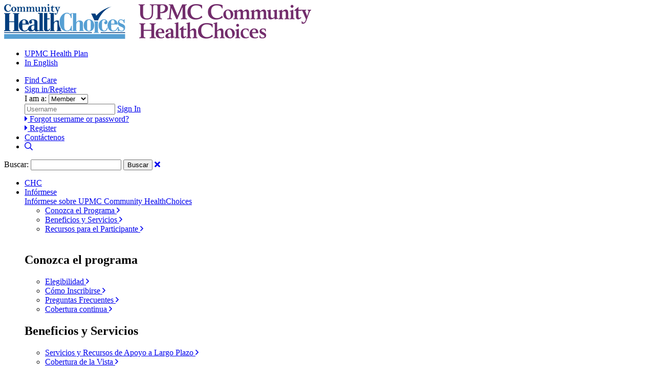

--- FILE ---
content_type: text/html; charset=utf-8
request_url: https://chc.upmchealthplan.com/es/proveedores/
body_size: 51863
content:

<!DOCTYPE html>
<html lang="es">
<head prefix="og: http://ogp.me/ns#">
    <script>    
window.dataLayer = window.dataLayer || [];
    window.dataLayer.push({
        'platform': 'CMS-U' 
    });
</script> 

<!-- Piwik -->

<script type="text/javascript">
(function(window, document, dataLayerName, id) {
window[dataLayerName]=window[dataLayerName]||[],window[dataLayerName].push({start:(new Date).getTime(),event:"stg.start"});var scripts=document.getElementsByTagName('script')[0],tags=document.createElement('script');
function stgCreateCookie(a,b,c){var d="";if(c){var e=new Date;e.setTime(e.getTime()+24*c*60*60*1e3),d="; expires="+e.toUTCString();f="; SameSite=Strict"}document.cookie=a+"="+b+d+f+"; path=/"}
var isStgDebug=(window.location.href.match("stg_debug")||document.cookie.match("stg_debug"))&&!window.location.href.match("stg_disable_debug");stgCreateCookie("stg_debug",isStgDebug?1:"",isStgDebug?14:-1);
var qP=[];dataLayerName!=="dataLayer"&&qP.push("data_layer_name="+dataLayerName),isStgDebug&&qP.push("stg_debug");var qPString=qP.length>0?("?"+qP.join("&")):"";
tags.async=!0,tags.src="https://upmc.containers.piwik.pro/"+id+".js"+qPString,scripts.parentNode.insertBefore(tags,scripts);
!function(a,n,i){a[n]=a[n]||{};for(var c=0;c<i.length;c++)!function(i){a[n][i]=a[n][i]||{},a[n][i].api=a[n][i].api||function(){var a=[].slice.call(arguments,0);"string"==typeof a[0]&&window[dataLayerName].push({event:n+"."+i+":"+a[0],parameters:[].slice.call(arguments,1)})}}(i[c])}(window,"ppms",["tm","cm"]);
})(window, document, 'dataLayer', 'cd288dea-4a12-4e05-80fb-24695d6d94ca');
</script>
        <!-- End Piwik -->


<!--BEGIN QUALTRICS WEBSITE FEEDBACK SNIPPET-->
            <script type='text/javascript'>
            (function(){var g=function(e,h,f,g){
            this.get=function(a){for(var a=a+"=",c=document.cookie.split(";"),b=0,e=c.length;b<e;b++){for(var d=c[b];" "==d.charAt(0);)d=d.substring(1,d.length);if(0==d.indexOf(a))return d.substring(a.length,d.length)}return null};
            this.set=function(a,c){var b="",b=new Date;b.setTime(b.getTime()+6048E5);b="; expires="+b.toGMTString();document.cookie=a+"="+c+b+"; path=/; "};
            this.check=function(){var a=this.get(f);if(a)a=a.split(":");else if(100!=e)"v"==h&&(e=Math.random()>=e/100?0:100),a=[h,e,0],this.set(f,a.join(":"));else return!0;var c=a[1];if(100==c)return!0;switch(a[0]){case "v":return!1;case "r":return c=a[2]%Math.floor(100/c),a[2]++,this.set(f,a.join(":")),!c}return!0};
            this.go=function(){if(this.check()){var a=document.createElement("script");a.type="text/javascript";a.src=g+ "&t=" + (new Date()).getTime();document.body&&document.body.appendChild(a)}};
            this.start=function(){var a=this;window.addEventListener?window.addEventListener("load",function(){a.go()},!1):window.attachEvent&&window.attachEvent("onload",function(){a.go()})}};
            try{(new g(100,"r","QSI_S_ZN_9nudlqGZzLmbbdb","https://zn9nudlqgzzlmbbdb-upmchp.siteintercept.qualtrics.com/WRSiteInterceptEngine/?Q_ZID=ZN_9nudlqGZzLmbbdb")).start()}catch(i){}})();
            </script><div id='ZN_9nudlqGZzLmbbdb'><!--DO NOT REMOVE-CONTENTS PLACED HERE--></div>
            <!--END WEBSITE FEEDBACK SNIPPET-->

<meta name="google-site-verification" content="Nqj2OdKK4YKtSupJf2CvXRPJ6zd_oSdoImSFhXfASaY" />
    <meta charset="utf-8" />
    <meta http-equiv="X-UA-Compatible" content="IE=edge" />
    <meta property="og:type" content="website" />
    <meta property="og:site_name" content="Managed Long Term Services &amp; Supports" />
    <meta property="og:url" content="https://chc.upmchealthplan.com/es/proveedores/" />
    <meta property="og:title" content="Para Proveedores" />
    <meta name="twitter:card" content="summary_large_image" />
    <meta name="twitter:site" content="@upmchealthplan" />
    <meta name="twitter:creator" content="@upmchealthplan" />

        <meta property="og:image" content="https://chc.upmchealthplan.com/media/jcxccirt/gettyimages-688213812.jpg" />
        <meta name="thumbnail" content="https://chc.upmchealthplan.com/media/jcxccirt/gettyimages-688213812.jpg" />
        <meta property="og:description" content="Si usted es un proveedor m&#xE9;dico o no m&#xE9;dico, consulte nuestra informaci&#xF3;n y preguntas frecuentes sobre UPMC Community HealthChoices." />
        <meta name="description" content="Si usted es un proveedor m&#xE9;dico o no m&#xE9;dico, consulte nuestra informaci&#xF3;n y preguntas frecuentes sobre UPMC Community HealthChoices." />
    <meta name="viewport" content="width=device-width, initial-scale=1.0, maximum-scale=-1.0" />


        <title>Para Proveedores | UPMC Community HealthChoices</title>

    
    <link rel="shortcut icon" type="image/jpg" href="/favicon.png" />

    

    <link href="https://customer.cludo.com/css/templates/v2.1/essentials/cludo-search.min.css" type="text/css" rel="stylesheet">
    <link rel="stylesheet" type="text/css" href="https://cloud.typography.com/6466912/608284/css/fonts.css" />
    <link rel="stylesheet" href="/css/vendor/bootstrap.min.css" />
    <link rel="stylesheet" href="/css/vendor/mmenu.css" />
    <link rel="stylesheet" href="/css/vendor/hamburgers.min.css" />
    <link rel="stylesheet" href="/css/styles.css" />

    <link rel="stylesheet" href="https://pro.fontawesome.com/releases/v5.15.4/css/all.css" integrity="sha384-rqn26AG5Pj86AF4SO72RK5fyefcQ/x32DNQfChxWvbXIyXFePlEktwD18fEz+kQU" crossorigin="anonymous">
    <link href="//cdn.upmchp.com/ods/packages/font/metropolis.css" rel="stylesheet" type="text/css" />
    

    <style type="text/css">
        .jsfouc .prevent-fouc {
            display: none;
        }

        #upmc-mobileMenu:not( .mm-menu ) {
            display: none;
        }
    </style>
    <script type="text/javascript">
        // This adds a class "jsfouc" to the <html> element
        document.documentElement.className = 'jsfouc';
    </script>


    <script src='/App_Plugins/UmbracoForms/Assets/promise-polyfill/dist/polyfill.min.js' type='application/javascript'></script><script src='/App_Plugins/UmbracoForms/Assets/aspnet-validation/dist/aspnet-validation.min.js' type='application/javascript'></script>
</head>
<body class="upmc-site">
    <div class="wrapper">
        <div role="navigation" class="tab-skip">
            <a href="#upmc-main" class="sr-only sr-only-focusable sr-skip-content">Saltar al contenido principal</a>
        </div>
        

<header class="header-upmc" id="upmc-header">
    <div class="container p-0">
        <a href="/" class="header-logo">
                <img class="upmc-logo" src="/media/1lij3rds/dhs_commhlthchoices_logo.png" alt="alt text">
        </a>
        <a href="#upmc-mobileMenu" class="hamburger hamburger--slider" aria-label="abrir men&#xFA; m&#xF3;vil">
            <span class="hamburger-box">
                <span class="hamburger-inner"></span>
                <span lang="en" class="sr-only">Mobile Menu</span>
            </span>
        </a>
        <nav class="tirtiary upmc-header-nav">
            <ul>
                    <li><a lang="en" href="https://www.upmchealthplan.com/">UPMC Health Plan</a></li>
                    <li><a lang="en" href="/en/providers/">In English</a></li>
            </ul>
        </nav>
        <nav class="secondary upmc-header-nav">
            <ul>
                    <li><a lang="en" href="https://findcare.upmchealthplan.com/find">Find Care</a></li>
                    <li class="dropdown">
                        <a lang="en" id="login-dropdown" href="#" data-bs-toggle="dropdown" data-bs-auto-close="outside" aria-expanded="false">Sign in/Register</a>
                        <div lang="en" class="dropdown-menu">
                            <div class="login-dropdown-content">
                                <div class="login-select-position">
                                    <label>I am a:</label>
                                    <select class="dropdown-select login-type-selection" name="login-type" id="login-type" aria-label="Seleccione su tipo de usuario.">
                                      <option data-login-url="https://member.upmchp.com/?login_hint=" value="member">Member</option>
                                      <option data-login-url="https://upmchealthplan.upmc.com/Login/Login.aspx?CLIENT=000001&amp;ID=000001&amp;DIV=0001&amp;user=" value="provider">Provider</option>
                                      <option data-login-url="https://upmchealthplan.upmc.com/Employer/Home.aspx?login_hint=" value="employer">Employer</option>
                                      <option data-login-url="https://www.upmchpsalesportal.com/Portal/Home.aspx?login_hint=" value="producer">Producer</option>
                                    </select>
                                </div>
                                <input type="text" class="user-id" name="UserID" placeholder="Username" autocomplete="off" maxlength="32" id="Username" aria-label="Su n&#xFA;mero de usuario para ingresar" />
                                <a class="upmc-btn login-button" href="#">Sign In</a>
                                <p class="no-username alert alert-danger" style="display: none;">Por favor ingrese su n&#xFA;mero de usuario.</p>
                                <div class="forgot-link dropdown-register-position"><a href="https://member.upmchp.com?login_hint=" onclick="ga('send', 'event', { eventCategory: 'Member', eventAction: 'Button Click', eventLabel: 'Forgot Password'});"><span class="fa fa-caret-right"></span> Forgot username or password?</a></div>
                                <p class="alert-message alert-employer" style="display: none;">
                                    Si necesita ayuda, por favor llame al tel&#xE9;fono de asistencia al al 1-800-937-0438.
                                </p>
                                <p class="alert-message alert-provider" style="display: none;">
                                    Si olvid&#xF3; su nombre de usuario o necesita ayuda, por favor llame al tel&#xE9;fono de asistencia al 1-800-937-0438.
                                </p>
                                <p class="alert-message alert-producer" style="display: none;">
                                    Si no puede ingresar, contacte a soporte de ventas al 1-855-862-6515. Si necesita asistencia t&#xE9;cnica, contacte a la oficina de ayuda en l&#xED;nea al 1-800-937-0438.
                                </p>
                                <p class="alert-message alert-default" style="display: none;">
                                    Por favor seleccione el tipo de cliente.
                                </p>
                                <div class="dropdown-register-position">
                                    <a href="https://login.upmchp.com/upmchp.onmicrosoft.com/oauth2/v2.0/authorize?p=B2C_1A_LocalMemberSignUp&amp;client_id=03dcb12a-6e90-4b00-9848-530c91c706ea&amp;nonce=defaultNonce&amp;redirect_uri=https://member.upmchp.com/member-portal-login-sso-redirect&amp;scope=openid&amp;response_type=id_token&amp;prompt=login&amp;tpa_client=000001&amp;tpa_id=000001&amp;tpa_div=0001&amp;response_mode=query&amp;login_url=https://member.upmchp.com" class="dropdown-register"><span class="fa fa-caret-right"></span> Register</a>
                                </div>
                            </div>
                        </div>
                    </li>                 
                    <li><a lang="en" href="/es/contactenos/">Cont&#xE1;ctenos</a></li>
                <li class="header-search">
                    <a href="#" class="header-search-button" data-open-aria-label="abrir b&#xFA;squeda del sitio" data-close-aria-label="Cerrar b&#xFA;squeda" aria-label="abrir b&#xFA;squeda del sitio" id="search-toggle" role="button">
                        <span class="far fa-search"></span>
                    </a>
                </li>
            </ul>
        </nav>
    </div>
</header>
<div class="search-dropdown" aria-expanded="false">
    <div class="container">
        <form id="cludo-search-form" class="box-search" role="search" method="GET" action="/es/search/">
            <label for="txtNavSearch">Buscar:</label>
            <input type="text" class="upmc-input" id="txtNavSearch" name="cludoquery" aria-label="Buscar">
            <button type="submit" id="search-button" class="upmc-btn">Buscar</button>
            <a href="#" class="close-search" aria-label="Cerrar b&#xFA;squeda"><span class="sr-only">Cerrar b&#xFA;squeda</span><span class="fa fa-times"></span></a>
        </form>
    </div>
</div>

    



        

<div class="top-nav-section">
    <div class="container p-0">
        <nav class="upmc-top-navigation">
            <ul class="top-level">

                        <li class="home "><a href="/es/" >CHC</a></li>
                        <li class="dropdown  " >
                            <a href="#" id="dropdown-informese" class="btn dropdown-toggle" role="button" data-bs-toggle="dropdown" data-bs-auto-close="outside" aria-expanded="false">Inf&#xF3;rmese</a>
                            <div class="dropdown-menu w-100 upmc-meganav" aria-labelledby="dropdown-informese">
                                <div class="container">
                                    <div class="row">
                                        <div class="col-md-6 p-0">
                                            <div class="meganav-content">
                                                <div class="umb-block-list">

<div class=" ">
    

    <a href="/es/informese/" class="upmc-btn " >Infórmese sobre UPMC Community HealthChoices</a>
    <ul class="meganav-link-list">
            <li><a href="/es/informese/informese/" class="" >Conozca el Programa <span class="far fa-angle-right"></span></a></li>        
            <li><a href="/es/informese/beneficios/" class="" >Beneficios y Servicios <span class="far fa-angle-right"></span></a></li>        
            <li><a href="/es/informese/recursos/" class="" >Recursos para el Participante <span class="far fa-angle-right"></span></a></li>        
    </ul>
</div>

<div class="meganav-section-divider  ">&nbsp;</div>
<div class=" ">
            <h2 class="meganav-heading">Conozca el programa</h2>
    

    <ul class="meganav-link-list">
            <li><a href="/es/informese/informese/elegibilidad/" class="" >Elegibilidad <span class="far fa-angle-right"></span></a></li>        
            <li><a href="/es/informese/informese/como-inscribirse/" class="" >Cómo Inscribirse <span class="far fa-angle-right"></span></a></li>        
            <li><a href="/es/informese/informese/preguntas-frecuentes/" class="" >Preguntas Frecuentes <span class="far fa-angle-right"></span></a></li>        
            <li><a href="/es/informese/informese/como-inscribirse/renovacion-de-asistencia-medica/" class="" >Cobertura continua <span class="far fa-angle-right"></span></a></li>        
    </ul>
</div></div>

                                            </div>
                                        </div>
                                        <div class="col-md-6 py-0">
                                            <div class="meganav-content right">
                                                <div class="umb-block-list">

<div class=" ">
            <h2 class="meganav-heading">Beneficios y Servicios</h2>
    

    <ul class="meganav-link-list">
            <li><a href="/es/informese/beneficios/ltss/" class="" >Servicios y Recursos de Apoyo a Largo Plazo <span class="far fa-angle-right"></span></a></li>        
            <li><a href="/es/informese/beneficios/cobertura-de-la-vista/" class="" >Cobertura de la Vista <span class="far fa-angle-right"></span></a></li>        
            <li><a href="/es/informese/beneficios/cobertura-dental/" class="" >Cobertura Dental <span class="far fa-angle-right"></span></a></li>        
            <li><a href="/es/informese/beneficios/cobertura-medica/" class="" >Cobertura Médica <span class="far fa-angle-right"></span></a></li>        
            <li><a href="/es/informese/beneficios/cobertura-de-farmacia/" class="" >Cobertura de Farmacia <span class="far fa-angle-right"></span></a></li>        
            <li><a href="/es/informese/beneficios/beneficios-adicionales/" class="" >Beneficios Adicionales <span class="far fa-angle-right"></span></a></li>        
    </ul>
</div>

<div class="meganav-section-divider  ">&nbsp;</div>
<div class=" ">
            <h2 class="meganav-heading">Ingreso para miembros</h2>
    

    <ul class="meganav-link-list">
            <li><a href="https://mcnet.upmchp.com/memberportal/" class="" >Ingresar (en inglés) <span class="far fa-angle-right"></span></a></li>        
            <li><a href="https://www.upmchealthplan.com/register.aspx" class="" >Registrarse (en inglés) <span class="far fa-angle-right"></span></a></li>        
    </ul>
</div>

<div class="meganav-section-divider  ">&nbsp;</div>
<div class=" ">
            <h2 class="meganav-heading">Comuníquese con nosotros</h2>
    
<h4>PARTICIPANTES DE UPMC CHC</h4>
<p>Teléfono: <strong><a style="text-decoration: underline;" href="tel:+1-844-833-0523">1-844-833-0523</a></strong></p>
<p>TTY: <strong>711</strong></p>
    <ul class="meganav-link-list">
            <li><a href="/es/" class="" >Más opciones de contacto <span class="far fa-angle-right"></span></a></li>        
    </ul>
</div></div>

                                            </div>
                                        </div>
                                    </div>
                                </div>
                            </div>
                        </li>
                        <li class="dropdown  " >
                            <a href="#" id="dropdown-miembros" class="btn dropdown-toggle" role="button" data-bs-toggle="dropdown" data-bs-auto-close="outside" aria-expanded="false">Miembros</a>
                            <div class="dropdown-menu w-100 upmc-meganav" aria-labelledby="dropdown-miembros">
                                <div class="container">
                                    <div class="row">
                                        <div class="col-md-6 p-0">
                                            <div class="meganav-content">
                                                <div class="umb-block-list">

<div class=" ">
    

    <a href="/es/miembros/" class="upmc-btn " >Miembros</a>
    <ul class="meganav-link-list">
            <li><a href="/es/miembros/documentos-y-recursos/" class="" >Documentos y Recursos <span class="far fa-angle-right"></span></a></li>        
            <li><a href="/es/informese/informese/preguntas-frecuentes/" class="" >Preguntas Frecuentes <span class="far fa-angle-right"></span></a></li>        
    </ul>
</div>

<div class="meganav-section-divider  ">&nbsp;</div></div>

                                            </div>
                                        </div>
                                        <div class="col-md-6 py-0">
                                            <div class="meganav-content right">
                                                <div class="umb-block-list">

<div class=" ">
            <h2 class="meganav-heading">Ingreso para miembros</h2>
    

    <ul class="meganav-link-list">
            <li><a href="https://mcnet.upmchp.com/memberportal/" class="" >Ingresar (en inglés) <span class="far fa-angle-right"></span></a></li>        
            <li><a href="https://www.upmchealthplan.com/register.aspx" class="" >Registrarse (en inglés) <span class="far fa-angle-right"></span></a></li>        
    </ul>
</div>

<div class="meganav-section-divider  ">&nbsp;</div>
<div class=" ">
            <h2 class="meganav-heading">Comuníquese con nosotros</h2>
    
<h4>PARTICIPANTES DE UPMC CHC</h4>
<p>Teléfono: <strong><a style="text-decoration: underline;" href="tel:+1-844-833-0523">1-844-833-0523</a></strong></p>
<p>TTY: <strong>711</strong></p>
    <ul class="meganav-link-list">
            <li><a href="/es/" class="" >Más opciones de contacto <span class="far fa-angle-right"></span></a></li>        
    </ul>
</div></div>

                                            </div>
                                        </div>
                                    </div>
                                </div>
                            </div>
                        </li>
                        <li class="dropdown  current" aria-current='page'>
                            <a href="#" id="dropdown-proveedores" class="btn dropdown-toggle" role="button" data-bs-toggle="dropdown" data-bs-auto-close="outside" aria-expanded="false">Proveedores</a>
                            <div class="dropdown-menu w-100 upmc-meganav" aria-labelledby="dropdown-proveedores">
                                <div class="container">
                                    <div class="row">
                                        <div class="col-md-6 p-0">
                                            <div class="meganav-content">
                                                <div class="umb-block-list">

<div class=" ">
            <h2 class="meganav-heading">Proveedores</h2>
    

    <a href="/es/proveedores/" class="upmc-btn " >Proveedores</a>
    <ul class="meganav-link-list">
            <li><a href="https://www.upmchealthplan.com/providers/medical/" target="_blank" class="" >Para Proveedores Médicos <span class="far fa-angle-right"></span></a></li>        
            <li><a href="https://www.upmchealthplan.com/providers/hcbs/" target="_blank" class="" >Para Proveedores de Servicios Basados en la Comunidad y en el Hogar <span class="far fa-angle-right"></span></a></li>        
            <li><a href="/es/proveedores/faq/" class="" >Preguntas Frecuentes <span class="far fa-angle-right"></span></a></li>        
    </ul>
</div></div>

                                            </div>
                                        </div>
                                        <div class="col-md-6 py-0">
                                            <div class="meganav-content right">
                                                <div class="umb-block-list">

<div class=" ">
            <h2 class="meganav-heading">Ingreso para miembros</h2>
    

    <ul class="meganav-link-list">
            <li><a href="https://mcnet.upmchp.com/memberportal/" class="" >Ingresar (en inglés) <span class="far fa-angle-right"></span></a></li>        
            <li><a href="https://www.upmchealthplan.com/register.aspx" class="" >Registrarse (en inglés) <span class="far fa-angle-right"></span></a></li>        
    </ul>
</div>

<div class="meganav-section-divider  ">&nbsp;</div>
<div class=" ">
            <h2 class="meganav-heading">Comuníquese con nosotros</h2>
    
<h4>PARTICIPANTES DE UPMC CHC</h4>
<p>Teléfono: <strong><a style="text-decoration: underline;" href="tel:+1-844-833-0523">1-844-833-0523</a></strong></p>
<p>TTY: <strong>711</strong></p>
    <ul class="meganav-link-list">
            <li><a href="/es/" class="" >Más opciones de contacto <span class="far fa-angle-right"></span></a></li>        
    </ul>
</div></div>

                                            </div>
                                        </div>
                                    </div>
                                </div>
                            </div>
                        </li>
                        <li class=" "><a href="https://www.upmchealthplan.com/about/community/myhealth-community/pathways-to-work" target="_blank" >Pathways to Work</a></li>
            </ul>
        </nav>
    </div>
</div>



        


<nav id="upmc-mobileMenu">
    <ul>
        
        <li>        
            <form id="cludo-search-form-mobile" class="box-search" role="search" method="GET" action="/es/search/">
                <label for="txtNavSearch">Buscar:</label>
                <input type="text" class="upmc-input" id="txtNavSearch-mobile" name="cludoquery">
                <button type="submit" id="search-button-mobile" class="upmc-btn">Buscar</button>
            </form>
        </li>

                <li><a href="/es/">CHC</a></li>
                <li><span>Inf&#xF3;rmese</span>
                    <div class="">
                        <div class="umb-block-list">

<div class=" ">
    

    <a href="/es/informese/" class="upmc-btn " >Infórmese sobre UPMC Community HealthChoices</a>
    <ul class="meganav-link-list">
            <li><a href="/es/informese/informese/" class="" >Conozca el Programa <span class="far fa-angle-right"></span></a></li>        
            <li><a href="/es/informese/beneficios/" class="" >Beneficios y Servicios <span class="far fa-angle-right"></span></a></li>        
            <li><a href="/es/informese/recursos/" class="" >Recursos para el Participante <span class="far fa-angle-right"></span></a></li>        
    </ul>
</div>

<div class="meganav-section-divider  ">&nbsp;</div>
<div class=" ">
            <h2 class="meganav-heading">Conozca el programa</h2>
    

    <ul class="meganav-link-list">
            <li><a href="/es/informese/informese/elegibilidad/" class="" >Elegibilidad <span class="far fa-angle-right"></span></a></li>        
            <li><a href="/es/informese/informese/como-inscribirse/" class="" >Cómo Inscribirse <span class="far fa-angle-right"></span></a></li>        
            <li><a href="/es/informese/informese/preguntas-frecuentes/" class="" >Preguntas Frecuentes <span class="far fa-angle-right"></span></a></li>        
            <li><a href="/es/informese/informese/como-inscribirse/renovacion-de-asistencia-medica/" class="" >Cobertura continua <span class="far fa-angle-right"></span></a></li>        
    </ul>
</div></div>

                        <div class="umb-block-list">

<div class=" ">
            <h2 class="meganav-heading">Beneficios y Servicios</h2>
    

    <ul class="meganav-link-list">
            <li><a href="/es/informese/beneficios/ltss/" class="" >Servicios y Recursos de Apoyo a Largo Plazo <span class="far fa-angle-right"></span></a></li>        
            <li><a href="/es/informese/beneficios/cobertura-de-la-vista/" class="" >Cobertura de la Vista <span class="far fa-angle-right"></span></a></li>        
            <li><a href="/es/informese/beneficios/cobertura-dental/" class="" >Cobertura Dental <span class="far fa-angle-right"></span></a></li>        
            <li><a href="/es/informese/beneficios/cobertura-medica/" class="" >Cobertura Médica <span class="far fa-angle-right"></span></a></li>        
            <li><a href="/es/informese/beneficios/cobertura-de-farmacia/" class="" >Cobertura de Farmacia <span class="far fa-angle-right"></span></a></li>        
            <li><a href="/es/informese/beneficios/beneficios-adicionales/" class="" >Beneficios Adicionales <span class="far fa-angle-right"></span></a></li>        
    </ul>
</div>

<div class="meganav-section-divider  ">&nbsp;</div>
<div class=" ">
            <h2 class="meganav-heading">Ingreso para miembros</h2>
    

    <ul class="meganav-link-list">
            <li><a href="https://mcnet.upmchp.com/memberportal/" class="" >Ingresar (en inglés) <span class="far fa-angle-right"></span></a></li>        
            <li><a href="https://www.upmchealthplan.com/register.aspx" class="" >Registrarse (en inglés) <span class="far fa-angle-right"></span></a></li>        
    </ul>
</div>

<div class="meganav-section-divider  ">&nbsp;</div>
<div class=" ">
            <h2 class="meganav-heading">Comuníquese con nosotros</h2>
    
<h4>PARTICIPANTES DE UPMC CHC</h4>
<p>Teléfono: <strong><a style="text-decoration: underline;" href="tel:+1-844-833-0523">1-844-833-0523</a></strong></p>
<p>TTY: <strong>711</strong></p>
    <ul class="meganav-link-list">
            <li><a href="/es/" class="" >Más opciones de contacto <span class="far fa-angle-right"></span></a></li>        
    </ul>
</div></div>

                    </div>
                </li>
                <li><span>Miembros</span>
                    <div class="">
                        <div class="umb-block-list">

<div class=" ">
    

    <a href="/es/miembros/" class="upmc-btn " >Miembros</a>
    <ul class="meganav-link-list">
            <li><a href="/es/miembros/documentos-y-recursos/" class="" >Documentos y Recursos <span class="far fa-angle-right"></span></a></li>        
            <li><a href="/es/informese/informese/preguntas-frecuentes/" class="" >Preguntas Frecuentes <span class="far fa-angle-right"></span></a></li>        
    </ul>
</div>

<div class="meganav-section-divider  ">&nbsp;</div></div>

                        <div class="umb-block-list">

<div class=" ">
            <h2 class="meganav-heading">Ingreso para miembros</h2>
    

    <ul class="meganav-link-list">
            <li><a href="https://mcnet.upmchp.com/memberportal/" class="" >Ingresar (en inglés) <span class="far fa-angle-right"></span></a></li>        
            <li><a href="https://www.upmchealthplan.com/register.aspx" class="" >Registrarse (en inglés) <span class="far fa-angle-right"></span></a></li>        
    </ul>
</div>

<div class="meganav-section-divider  ">&nbsp;</div>
<div class=" ">
            <h2 class="meganav-heading">Comuníquese con nosotros</h2>
    
<h4>PARTICIPANTES DE UPMC CHC</h4>
<p>Teléfono: <strong><a style="text-decoration: underline;" href="tel:+1-844-833-0523">1-844-833-0523</a></strong></p>
<p>TTY: <strong>711</strong></p>
    <ul class="meganav-link-list">
            <li><a href="/es/" class="" >Más opciones de contacto <span class="far fa-angle-right"></span></a></li>        
    </ul>
</div></div>

                    </div>
                </li>
                <li><span>Proveedores</span>
                    <div class="">
                        <div class="umb-block-list">

<div class=" ">
            <h2 class="meganav-heading">Proveedores</h2>
    

    <a href="/es/proveedores/" class="upmc-btn " >Proveedores</a>
    <ul class="meganav-link-list">
            <li><a href="https://www.upmchealthplan.com/providers/medical/" target="_blank" class="" >Para Proveedores Médicos <span class="far fa-angle-right"></span></a></li>        
            <li><a href="https://www.upmchealthplan.com/providers/hcbs/" target="_blank" class="" >Para Proveedores de Servicios Basados en la Comunidad y en el Hogar <span class="far fa-angle-right"></span></a></li>        
            <li><a href="/es/proveedores/faq/" class="" >Preguntas Frecuentes <span class="far fa-angle-right"></span></a></li>        
    </ul>
</div></div>

                        <div class="umb-block-list">

<div class=" ">
            <h2 class="meganav-heading">Ingreso para miembros</h2>
    

    <ul class="meganav-link-list">
            <li><a href="https://mcnet.upmchp.com/memberportal/" class="" >Ingresar (en inglés) <span class="far fa-angle-right"></span></a></li>        
            <li><a href="https://www.upmchealthplan.com/register.aspx" class="" >Registrarse (en inglés) <span class="far fa-angle-right"></span></a></li>        
    </ul>
</div>

<div class="meganav-section-divider  ">&nbsp;</div>
<div class=" ">
            <h2 class="meganav-heading">Comuníquese con nosotros</h2>
    
<h4>PARTICIPANTES DE UPMC CHC</h4>
<p>Teléfono: <strong><a style="text-decoration: underline;" href="tel:+1-844-833-0523">1-844-833-0523</a></strong></p>
<p>TTY: <strong>711</strong></p>
    <ul class="meganav-link-list">
            <li><a href="/es/" class="" >Más opciones de contacto <span class="far fa-angle-right"></span></a></li>        
    </ul>
</div></div>

                    </div>
                </li>
                <li><a href="https://www.upmchealthplan.com/about/community/myhealth-community/pathways-to-work" target="_blank">Pathways to Work</a></li>
        <li><a href="https://www.upmchealthplan.com/members/access/">Login/Register</a></li>
        <li><a href="https://findcare.upmchealthplan.com/find?_ga=2.167147901.2114634450.1653062983-64648599.1648588231">Find Care</a></li>
        <li><a href="/contact-us">Contact Us</a></li>
    </ul>
</nav>

        
        

        <div id="upmc-main">
            <div class="container p-0">
                <div class="page">
                    
<div class="umb-block-list">


<section class="comp category-hero">
	<div class="row g-0">
		<div class="col-sm-7 cat-hero-content">
			<div class="cat-hero-content-position">
<h1 class='category-hero-heading'>						<span class="cat-hero-title">Para Proveedores</span>
						<span class="cat-hero-subtitle">Información para Proveedores de UPMC Community HealthChoices</span>
</h1><p>El programa de UPMC Community HealthChoices (CHC) proporciona cobertura para atención médica y servicios y recursos de apoyo a largo plazo (LTSS) para personas que califiquen para Asistencia Médica y además califiquen para Medicare o que necesiten de nivel de atención de un centro de enfermería.</p>			</div>
				
		</div>
		<div class="col-sm-5 cat-hero-image">
				<img class="cat-image b-lazy" src="/images/blank.png" data-src="/media/3a4j3sgw/gettyimages-1204666788.jpg?width=516&amp;height=314&amp;rnd=133027034343370000" alt="" />
		</div>
	</div>
</section>

<section class="breadcrumbs-section">
	<div class="container px-md-4">
		<ul class="upmc-breadcrumbs" itemscope itemtype="https://schema.org/BreadcrumbList">
			<li class="home" itemprop="itemListElement" itemscope itemtype="https://schema.org/ListItem"><a itemprop="item" href="/es/" aria-label="home"><span class="fa fa-home"></span></a> <span class="fa fa-angle-right"></span></li>
			<li class="active" itemprop="itemListElement" itemscope itemtype="https://schema.org/ListItem">Proveedores</li>
		</ul>
	</div>
</section>

<section id="" class="comp fifty-fifty-section ">
	<div class="container p-md-4">		
		<div class="fifty-item">
			<div class="row">
				<div class="col-md-6 ">
					<div class="fifty-image">
							<img class="b-lazy" src="/images/blank.png" data-src="/media/t3phcmkk/gettyimages-1253672329.jpg?width=562&amp;height=315&amp;rnd=133027034490970000" alt="" />

					</div>
				</div>
				<div class="col-md-6 ">
					<div class="fifty-content text-alignment-right">
						<h2 class="fifty-title">Para Proveedores Médicos</h2>
						<div class="fifty-text">
							<p>UPMC Community HealthChoices cubre todos los beneficios médicos incluidos en el paquete de Beneficios para Adultos de <br />Asistencia Médica de DHS. Consulte la página de proveedores médicos para obtener más información.</p>
						</div>
							<a class="upmc-btn " target="_blank" href="https://www.upmchealthplan.com/providers/medical/">Más información sobre proveedores médicos </a>
					</div>
				</div>
			</div>
		</div>
	</div>
</section>

<section id="" class="comp fifty-fifty-section ">
	<div class="container p-md-4">		
		<div class="fifty-item">
			<div class="row">
				<div class="col-md-6 order-md-last">
					<div class="fifty-image">
							<img class="b-lazy" src="/images/blank.png" data-src="/media/2ufprbzd/gettyimages-1313904443.jpg?width=562&amp;height=315&amp;rnd=133027034745000000" alt="" />

					</div>
				</div>
				<div class="col-md-6 order-md-first">
					<div class="fifty-content text-alignment-left">
						<h2 class="fifty-title">Para Proveedores de Servicios Basados en la Comunidad y en el Hogar</h2>
						<div class="fifty-text">
							<p>UPMC Community HealthChoices cubre todos los servicios basados en el hogar y la comunidad (HCBS) cubiertos por la exención 1915(c) para individuos con discapacidades físicas aprobada por DHS. Visite nuestra página de proveedores de HCBS para obtener más información.</p>
						</div>
							<a class="upmc-btn " href="https://www.upmchealthplan.com/providers/hcbs/">Más información sobre proveedores HCBS </a>
					</div>
				</div>
			</div>
		</div>
	</div>
</section>

<section id="" class="comp fifty-fifty-section ">
	<div class="container p-md-4">		
		<div class="fifty-item">
			<div class="row">
				<div class="col-md-6 ">
					<div class="fifty-image">
							<img class="b-lazy" src="/images/blank.png" data-src="/media/wadfcmts/gettyimages-1202088103.jpg?width=562&amp;height=315&amp;rnd=133027034614400000" alt="" />

					</div>
				</div>
				<div class="col-md-6 ">
					<div class="fifty-content text-alignment-left">
						<h2 class="fifty-title">Preguntas Frecuentes</h2>
						<div class="fifty-text">
							<p>¿Tiene preguntas sobre UPMC Community HealthChoices? Visite la sección de preguntas frecuentes. Si tiene más preguntas, llame a Servicios al Proveedor de UPMC Community HealthChoices de lunes a viernes de 8 a. m. a 5 p. m. al <strong>1-844-860-9303</strong>.</p>
						</div>
							<a class="upmc-btn " href="/es/proveedores/faq/">Acceda a respuestas a las preguntas frecuentes </a>
					</div>
				</div>
			</div>
		</div>
	</div>
</section></div>


                </div>
            </div>
        </div>
        

<footer aria-label="Informaci&#xF3;n de contacto" class="upmc-primary-footer">
    <div class="container">
        <div class="row">
                <div class="col-md-6">
                    <div class="primary-footer-content">
                        <h3 class="lined-footer-heading">Recursos de UPMC Community HealthChoices</h3>
                            <ul class="subfooter-arrow-list">
                                    <li><a target="_blank" href="/es/miembros/documentos-y-recursos/" class="" >Otros documentos y formularios <span class="far fa-arrow-right"></span></a></li>                                    					
                                    <li><a href="/es/informese/recursos/" class="" >Recursos de la comunidad <span class="far fa-arrow-right"></span></a></li>                                    					
                                    <li><a href="/es/informese/recursos/cuidadores/" class="" >Informaci&#xF3;n para cuidadores <span class="far fa-arrow-right"></span></a></li>                                    					
                                    <li><a href="/es/informese/informese/como-inscribirse/renovacion-de-asistencia-medica/" class="" >Renovaci&#xF3;n de Asistencia M&#xE9;dica <span class="far fa-arrow-right"></span></a></li>                                    					
                                    <li><a target="_blank" href="https://upmc.widen.net/view/pdf/dqwsf4cqey/chc_1557_web.pdf" class="" >Servicios de traducci&#xF3;n de CHC y aviso de no discriminaci&#xF3;n (PDF) <span class="far fa-arrow-right"></span></a></li>                                    					
                            </ul>
                        
                    </div>
                </div>                
                <div class="col-md-6">
                    <div class="primary-footer-content">
                        <h3 class="lined-footer-heading">Comun&#xED;quese con nosotros</h3>
                        <p><strong>Servicios de Conserjería de Atención Médica</strong><br />1-844-833-0523<br />TTY: 711</p>
<p><strong>Miembros potenciales</strong><br />1-888-424-2972<br />(TTY: 711)</p>
<p><strong>Nuestro equipo de Conserjería de Atención Médica está disponible lunes, martes, jueves y viernes de 7 a. m. a 7 p. m., miércoles de 7 a. m. a 8 p. m. y sábados de 8 a. m. a 3 p. m.</strong></p>
                    </div>
                </div>                
        </div>
    </div>
</footer>

        

<footer class="upmc-footer">
    <div class="container px-4">

        <div class="umb-block-list">


<div class="footer-section ">
    <ul class="footer-link-list">
            <li><a href="https://www.upmchealthplan.com/individuals/learn/" class=""  >Individuals &amp; Families</a></li>
            <li><a href="https://www.upmchealthplan.com/medicare/" class=""  >Medicare</a></li>
            <li><a href="https://www.upmchealthplan.com/employers/" class=""  >Employers</a></li>
            <li><a href="https://www.upmchealthplan.com/providers/" class=""  >Providers</a></li>
            <li><a href="https://www.upmchealthplan.com/members/" class=""  >Member Benefits</a></li>
            <li><a href="https://www.upmchealthplan.com/about/who-we-are/" class=""  >About Us</a></li>
            <li><a href="https://findcare.upmchealthplan.com/find" class=""  >Find Care</a></li>
            <li><a href="https://www.upmchealthplan.com/find-a-medication/default.aspx" class=""  >Find a Medication</a></li>
            <li><a href="https://www.upmchealthplan.com/contact/" class=""  >Contact</a></li>
            <li><a href="https://www.upmchealthplan.com/producers/" class=""  >Producers</a></li>
            <li><a href="https://www.upmcmyhealthmatters.com" class=""  ><em>My</em>Health Matters</a></li>
            <li><a href="https://www.upmchealthplan.com/about/careers.aspx" class=""  >Careers</a></li>
    </ul>
</div>

<div class="footer-section footer-group-2">
    <ul class="footer-link-list">
            <li><a target="_blank" href="https://marketingassets.upmchp.com/c/17ryk5od" class=""  >Nondiscrimination Notices</a></li>
            <li><a href="https://www.upmchealthplan.com/transparency-in-coverage/" class=""  >Transparency in Coverage</a></li>
            <li><a href="https://www.upmchealthplan.com/legal/privacy/" class=""  >Privacy Statement &amp; HIPAA Forms</a></li>
            <li><a href="https://www.upmchealthplan.com/terms-and-conditions.aspx" class=""  >Terms &amp; Conditions</a></li>
            <li><a href="https://www.upmchealthplan.com/translation-services.aspx" class=""  >Translation Services</a></li>
            <li><a href="https://www.upmc.com/" class=""  >Visit UPMC.com</a></li>
            <li><a href="https://www.upmchealthplan.com/contact/" class=""  >Contact</a></li>
    </ul>
</div>

<div class="footer-section translation-social">
    <div class="translation-services footer-left">
        <h3 class="footer-header-small">Servicios de traducción disponibles:</h3>
        <ul class="footer-link-list language-links">
    <li><a lang="es" href="https://www.upmchealthplan.com/translation-services.aspx#spanish">Español</a></li>
    <li><a lang="zh" href="https://www.upmchealthplan.com/translation-services.aspx#chinese">繁體中文</a></li>
    <li><a lang="vi" href="https://www.upmchealthplan.com/translation-services.aspx#vietnamese">Tiếng Việt</a></li>
    <li><a lang="ru" href="https://www.upmchealthplan.com/translation-services.aspx#russian">Русский</a></li>
    <li><a lang="pdc" href="https://www.upmchealthplan.com/translation-services.aspx#penn-dutc">Deitsch</a></li>
    <li><a lang="ko" href="https://www.upmchealthplan.com/translation-services.aspx#korean">한국어</a></li>
    <li><a lang="it" href="https://www.upmchealthplan.com/translation-services.aspx#italian">Italiano</a></li>
    <li><a lang="ar" href="https://www.upmchealthplan.com/translation-services.aspx#arabic">العربية</a></li>
    <li><a lang="fr" href="https://www.upmchealthplan.com/translation-services.aspx#french">Français</a></li>
    <li><a lang="de" href="https://www.upmchealthplan.com/translation-services.aspx#german">Deutsch</a></li>
    <li style="font-size: 0.813em;"><a lang="gu" href="https://www.upmchealthplan.com/translation-services.aspx#gujarati">ગુજરાતી</a></li>
    <li><a lang="pl" href="https://www.upmchealthplan.com/translation-services.aspx#polish">Polski</a></li>
    <li><a lang="ht" href="https://www.upmchealthplan.com/translation-services.aspx#creole">Kreyòl Ayisyen</a></li>
    <li><a lang="mkh" href="https://www.upmchealthplan.com/translation-services.aspx#mon-khmer">ខ្ខ្មែរ </a></li>
    <li><a lang="pt" href="https://www.upmchealthplan.com/translation-services.aspx#portuguese">Português</a></li>
</ul>
    </div>
    <div class="footer-social">
        <h4 class="footer-header-small">Connect with Us</h4>
        
<ul>
    <li><a href="//www.facebook.com/UPMCHealthPlan" rel="external" class="facebook ir" aria-label="Facebook (opens in a new window)"><span class="fab fa-facebook"></span></a></li>
    <li><a href="//twitter.com/upmchealthplan" rel="external" class="twitter ir" aria-label="Twitter (opens in a new window)"><span class="fab fa-twitter"></span></a></li>
    <li><a href="//www.youtube.com/user/upmchealthplan" rel="external" class="youtube ir" aria-label="YouTube (opens in a new window)"><span class="fab fa-youtube"></span></a></li>
    <li><a href="//instagram.com/upmchealthplan/" rel="external" class="instagram ir" aria-label="Instagram (opens in a new window)"><span class="fab fa-instagram"></span></a></li>
    <li><a href="//www.pinterest.com/upmchealthplan/" rel="external" class="pinterest ir" aria-label="Pinterest (opens in a new window)"><span class="fab fa-pinterest"></span></a></li>
</ul>
<h4 class="footer-header-small">Download our Mobile App</h4>
    <a rel="noopener" href="https://apps.apple.com/us/app/upmc-health/id540785586?ls=1" target="_blank" class="app-apple ir" data-anchor="?ls=1"><img src="/media/bqdb5hs5/appstore.png" alt="Download UPMC Health Plan mobile app from iTunes App Store"></a> 
    <a rel="noopener" href="https://play.google.com/store/apps/details?id=com.upmc.healthplan&amp;feature=search_result#?t=W251bGwsMSwxLDEsImNvbS51cG1jLmhlYWx0aHBsYW4iXQ" target="_blank" class="app-google ir" data-anchor="?id=com.upmc.healthplan&amp;feature=search_result#?t=W251bGwsMSwxLDEsImNvbS51cG1jLmhlYWx0aHBsYW4iXQ"><img src="/media/1unpscro/googleplay.png" alt="Download UPMC Health Plan mobile app from Google Play"></a>
    </div>
</div>
</div>


    </div>
    <div class="copyright-section">
        <div class="container">
            <div class="copyright-content">
                <span lang="en" class="copyright">Copyright 2026. UPMC Health Plan, Inc.</span>
                    <a class="active-breach" lang="en" target="_blank" href="https://www.upmchealthplan.com/active-privacy-breach-alerts.aspx">Active Privacy &amp; Breach Alerts</a>
            </div>
        </div>
    </div>
</footer>
        
    <div class="modal fade" id="general-external-link" data-css-class="general-external-popup" tabindex="-1" aria-labelledby="general-external-link-label" aria-hidden="true">
      <div class="modal-dialog modal-dialog-centered">
        <div class="modal-content">
          <div class="modal-header">
            <h5 class="modal-title" id="general-external-link-label">Usted está a punto de salir del sitio de UPMC</h5>
            <button type="button" class="btn-close" data-bs-dismiss="modal" aria-label="Cerrar"></button>
          </div>
          <div class="modal-body left">
            <p>Usted está a punto de salir del sitio de UPMC. Por favor confirmar.</p>
          </div>
          <div class="modal-footer">
            <button type="button" class="btn btn-secondary" data-bs-dismiss="modal">Permanecer en esta p&#xE1;gina</button>

                    <a href="#" class="btn btn-primary external-url">OK</a>                        
          </div>
        </div>
      </div>
    </div>


    </div>

    <script defer src="/scripts/theme.min.js"></script>
    

    <!-- Google Tag Manager (noscript) - Install in Body -->
        <!-- End Google Tag Manager (noscript) - Install in Body -->

    <script type="text/javascript" src="https://customer.cludo.com/scripts/bundles/search-script.min.js"></script>
    <script>
        var CludoSearch;
        (function () {
            var cludoSettings = {
                customerId: 10000171,
                engineId: 10000210,
                searchUrl: 'https://www.upmchealthplan.com/search.aspx',
                language: 'en',
                searchInputs: ['cludo-search-form','cludo-search-form-mobile'],
                template: 'InlineBasic',
                hideSearchFilters: true,
                focusOnResultsAfterSearch: true,
                type: 'inline'
            };
            CludoSearch = new Cludo(cludoSettings);
            CludoSearch.init();
        })();
    </script>
    <!--[if lte IE 9]>
    <script src="https://api.cludo.com/scripts/xdomain.js" slave="https://api.cludo.com/proxy.html" type="text/javascript"></script>
    <![endif]-->

    <script>
        // Lazy load images, bg images, and video
        var allimages = document.getElementsByClassName('b-lazy');
        for (var i = 0; i < allimages.length; i++) {
            if (allimages[i].getAttribute('data-src')) {
                allimages[i].setAttribute('src', allimages[i].getAttribute('data-src'));
            }
        }

        var allbgimages = document.getElementsByClassName('b-lazy-bg');
        for (var i = 0; i < allbgimages.length; i++) {
            if (allbgimages[i].getAttribute('data-background-src')) {
                allbgimages[i].setAttribute('style', "background-image:url(" + allbgimages[i].getAttribute('data-background-src') + ");");
            }
        }

        var allvideosource = document.getElementsByTagName('source');
        for (var i = 0; i < allvideosource.length; i++) {
            if (allvideosource[i].getAttribute('data-src')) {
                allvideosource[i].setAttribute('src', allvideosource[i].getAttribute('data-src'));
                var video = allvideosource[i].parentElement;
                video.load();
                //if (i === 0) {
                //    video.play();
                //}
            }
        }
    </script>
</body>
</html>    <script id="f5_cspm">(function(){var f5_cspm={f5_p:'GIFGGJBKNAMCLPFDFKBKKJFIOKBNPIMGCDKJGBKPICEACDBKFEGGJBAKEMPMAOOEKGLBPPOJAAMICDOIFPPAIDJGAAJHOCNCGKKNLEIHKKFMOGAFPFLJKBDCFBPFPNOM',setCharAt:function(str,index,chr){if(index>str.length-1)return str;return str.substr(0,index)+chr+str.substr(index+1);},get_byte:function(str,i){var s=(i/16)|0;i=(i&15);s=s*32;return((str.charCodeAt(i+16+s)-65)<<4)|(str.charCodeAt(i+s)-65);},set_byte:function(str,i,b){var s=(i/16)|0;i=(i&15);s=s*32;str=f5_cspm.setCharAt(str,(i+16+s),String.fromCharCode((b>>4)+65));str=f5_cspm.setCharAt(str,(i+s),String.fromCharCode((b&15)+65));return str;},set_latency:function(str,latency){latency=latency&0xffff;str=f5_cspm.set_byte(str,40,(latency>>8));str=f5_cspm.set_byte(str,41,(latency&0xff));str=f5_cspm.set_byte(str,35,2);return str;},wait_perf_data:function(){try{var wp=window.performance.timing;if(wp.loadEventEnd>0){var res=wp.loadEventEnd-wp.navigationStart;if(res<60001){var cookie_val=f5_cspm.set_latency(f5_cspm.f5_p,res);window.document.cookie='f5avr0386749743aaaaaaaaaaaaaaaa_cspm_='+encodeURIComponent(cookie_val)+';path=/;'+'';}
return;}}
catch(err){return;}
setTimeout(f5_cspm.wait_perf_data,100);return;},go:function(){var chunk=window.document.cookie.split(/\s*;\s*/);for(var i=0;i<chunk.length;++i){var pair=chunk[i].split(/\s*=\s*/);if(pair[0]=='f5_cspm'&&pair[1]=='1234')
{var d=new Date();d.setTime(d.getTime()-1000);window.document.cookie='f5_cspm=;expires='+d.toUTCString()+';path=/;'+';';setTimeout(f5_cspm.wait_perf_data,100);}}}}
f5_cspm.go();}());</script>

--- FILE ---
content_type: application/javascript; charset=utf-8
request_url: https://upmc.containers.piwik.pro/cd288dea-4a12-4e05-80fb-24695d6d94ca.js
body_size: 206190
content:
/**
 * All rights reserved to Piwik PRO, Poland, since 2015
 */

(function(stg,initial){stg=window.sevenTag=stg||{};stg.variables=initial.variables;stg.triggers=initial.triggers;stg.tags=initial.tags;stg.configuration=initial.configuration;stg.consentSettings=initial.consentSettings;stg.consentTemplatesSettings=initial.consentTemplatesSettings;}(window.sevenTag,{"variables":[{"id":"933c762c-5d92-40a9-a1c6-cdcb9cc63134","name":"[PP] Website ID lookup table","type":{"collector_name":"lookup_table"},"value":"{{ Page Hostname EOL-POL }}","options":{"default_value":"900b7b59-de80-4778-9487-9a94ac3a925e","mapping":[{"input":"upmchealthplan.upmc.com/HPOnline","output":"2abc2f17-8242-4069-a14d-37566307bfd2"},{"input":"www.upmcmyhealthmatters.com","output":"3cc98d05-d080-475b-951c-10d20e8d2415"},{"input":"upmchpsalesportal.com","output":"6263a541-83af-45f1-8eb2-f6d3b0036e62"},{"input":"www.workpartners.com","output":"6a7c3e26-2f10-4210-a1e9-ceea5bfd8daa"},{"input":"mcnet.upmchp.com","output":"878339a6-7644-496f-816d-6df4c5eb2f88"},{"input":"www.upmchighvaluehealthcare.com","output":"8a4925eb-301d-433a-961b-dd071eed774c"},{"input":"medicaid.upmchealthplan.com","output":"cd288dea-4a12-4e05-80fb-24695d6d94ca"},{"input":"chc.upmchealthplan.com","output":"cd288dea-4a12-4e05-80fb-24695d6d94ca"},{"input":"findcare.upmchealthplan.com","output":"cd288dea-4a12-4e05-80fb-24695d6d94ca"},{"input":"www.upmchealthplan.com","output":"cd288dea-4a12-4e05-80fb-24695d6d94ca"},{"input":"bm.upmchp.com/coachbuddi","output":"44eff0ad-1200-4474-ab8d-60c3e77efd02"},{"input":"com.upmchealthplan.rxwell20200721","output":"d09d177e-14b1-47e4-83df-12da1e737b40"},{"input":"com.upmchealthplan.RxB20200414","output":"d09d177e-14b1-47e4-83df-12da1e737b40"},{"input":"com.upmc.healthplan","output":"d13f3014-2f40-42ff-9e70-9683150e31f9"},{"input":"adminportal.upmchp.com","output":"e2bd15a6-4949-4302-9fe6-dc5ee909b34b"},{"input":"login.upmchp.com","output":"a7942415-71e6-43a3-95d6-bc7aeb2a36fa"},{"input":"member.upmchp.com","output":"878339a6-7644-496f-816d-6df4c5eb2f88"},{"input":"upmchealthplan.upmc.com/Employer","output":"8dae9aa8-7fb0-4742-bc9f-089ab9511360"},{"input":"www.upmchpsalesportal.com","output":"6263a541-83af-45f1-8eb2-f6d3b0036e62"},{"input":"provideronline.upmchp.com","output":"2abc2f17-8242-4069-a14d-37566307bfd2"},{"input":"workpartners.com","output":"6a7c3e26-2f10-4210-a1e9-ceea5bfd8daa"},{"input":"upmchealthplan.com","output":"cd288dea-4a12-4e05-80fb-24695d6d94ca"},{"input":"member.evolvenxt.com","output":"cd288dea-4a12-4e05-80fb-24695d6d94ca"},{"input":"plans.upmcmedicare.com","output":"cd288dea-4a12-4e05-80fb-24695d6d94ca"}]},"virtual":false,"metaSiteId":"17c6c6a3-fb4e-4bd6-969a-306290d0689a"},{"id":"4bfa430b-8c4a-4eee-9f5e-f59acdf4a6b9","name":"lead_submission_pages","type":{"collector_name":"custom_javascript"},"value":"function() {\n  let url = {{ Page Url }};\n  \n  if(url.includes(\"https://www.upmchealthplan.com/onlineforms/employers/get-a-quote/get-a-quote-thank-you.aspx?campaign=\")) return \"B2B Shop General Submission\";\n  else if (url.includes(\"https://www.upmchealthplan.com/snp/enroll/enrollmentkit-thankyou.aspx\")) return \"SNP Web Kit LP Submission\";\n  else if (url.includes(\"https://www.upmchealthplan.com/medicare/enroll/enrollmentkit-thankyou.aspx\")) return \"MC - Main Free Enrollment Kit\";\n  else if (url.includes(\"https://www.upmchealthplan.com/medicare/shop/shop-apply-to-enroll.aspx?thankyou=true\")) return \"MC - Form - UPMC for Life Enrollment Kit Request\";\n  else if (url.includes(\"https://www.workpartners.com/landing/analytics/thank-you/\")) return \"WP Analytics LP Submission\";\n  else if (url.includes(\"https://www.workpartners.com/landing/doors/thank-you/\")) return \"WP Doors LP Submission\";\n  else if (url.includes(\"https://www.workpartners.com/landing/technology/thank-you/\")) return \"WP Technology LP Submission\";\n  else if (url.includes(\"https://www.workpartners.com/landing/absence-management/thank-you/\")) return \"WP Absence Management LP Submission\";\n  else if (url.includes(\"https://www.workpartners.com/landing/wellness/thank-you/\")) return \"WP Wellness LP Submission\";\n  else if (url.includes(\"https://www.workpartners.com/landing/workers-compensation/thank-you/\")) return \"WP Workers Comp LP Submission\";\n  else if (url.includes(\"https://www.workpartners.com/landing/health-productivity-ebook/thank-you\")) return \"WP Health Productivity eBook LP Submission\";\n  else if (url.includes(\"https://www.workpartners.com/contact/thank-you/\")) return \"WP Contact Submission\";\n  else if (url.includes(\"https://www.workpartners.com/engage/thank-you/\")) return \"WP Engage Submission\";\n  else return undefined; \n//removes the possiblity that someone incorrectly sets the \"last\" dimension value from a non-submitted page. \n}","options":[],"virtual":false,"metaSiteId":"17c6c6a3-fb4e-4bd6-969a-306290d0689a"},{"id":"c6ae0ba2-5dc2-441c-92f7-42cfb82fee14","name":"[PP] Click Text","type":{"collector_name":"custom_javascript"},"value":"function() {\nif ({{ Click Element }}) return {{ Click Element }}.innerText;\n}","options":[],"virtual":false,"metaSiteId":null},{"id":"105f4487-fbf7-4669-87c8-124c31c688b5","name":"JS_Click_Internal","type":{"collector_name":"custom_javascript"},"value":"function() {\nvar currentPage={{ Page Hostname }};\nvar nextPage={{ Click Url }};\n\n/* \nThis code should help define our internal clicks. The list below are the comparing hostnames, and if the click URL is not the same as its current page, we will track an Internal Click event. \n\nThe first line here will help error handling, and will essentially stop \"nextPage\" variable from attempting to pass into the script if it's empty. Which will be true until someone clicks something. \n*/ \nif (!nextPage || typeof nextPage !== 'string') return false;\n\nif (!nextPage.includes(\"upmchealthplan.com\")&&!nextPage.includes(\"workpartners.com\")&&!nextPage.includes(\"provideronline.upmchp.com\")&&!nextPage.includes(\"www.upmchpsalesportal.com\")&&!nextPage.includes(\"upmchighvaluehealthcare.com\")&&!nextPage.includes(\"www.upmcmyhealthmatters.com\")&&!nextPage.includes(\"login.upmchp.com\")&&!nextPage.includes(\"member.upmchp.com\")&&!nextPage.includes(\"findcare.upmchealthplan.com\")) return false;\nif (!nextPage.includes(currentPage)) return true;\nreturn false;\n}","options":[],"virtual":false,"metaSiteId":"17c6c6a3-fb4e-4bd6-969a-306290d0689a"},{"id":"0dc275e9-32f7-4f16-ac53-709e998d7aac","name":"content_group_dimension_variable","type":{"collector_name":"custom_javascript"},"value":"function() {\n  let hostname = {{ Page Hostname }};\n  let url = {{ Page Url }}.toLowerCase(); // Convert the URL to lowercase, this will help address the sites that may contain \n// a capital letter in one place/directory. This should just normalize our URLs we're comparing. Will test. \n  \n  if (url.includes(\"upmchealthplan.com/medicare\")) return \"Medicare\";\n  else if (url.includes(\"upmchealthplan.com/snp\")) return \"SNP\";\n  else if (url.includes(\"medicaid.upmchealthplan.com\")) return \"Medicaid\";\n  else if (url.includes(\"upmchealthplan.com/coverage-for-kids\")) return \"CHIP\";\n  else if (url.includes(\"chc.upmchealthplan.com\")) return \"CHC\";\n  else if (url.includes(\"upmchealthplan.com/marketplace\")) return \"Marketplace\";\n  else if (url.includes(\"upmchealthplan.com/employers\")) return \"Employer\";\n  else if (url.includes(\"findcare.upmchealthplan.com\")) return \"Find Care\";\n  else if (url.includes(\"upmchealthplan.com/providers\")) return \"Provider\";\n  else if (url.includes(\"upmchealthplan.com/producers\")) return \"Producer - CM\";\n  else if (url.includes(\"upmchealthplan.com/medicare-brokers\")) return \"Broker - MC\";\n  else if (url.includes(\"upmchealthplan.com/members\")) return \"Members\";\n  else if (url.includes(\"upmchighvaluehealthcare.com\")) return \"CHVHC\";\n  else if (url.includes(\"workpartners.com\")) return \"Workpartners\";\n  //else if (url.includes(\"upmchealthplan.upmc.com/employer\")) return \"Employer\";\n  else if (\n    url.includes(\"upmchealthplan.com/strategic\") ||\n    url.includes(\"upmchealthplan.com/covestro/\") ||\n    url.includes(\"upmchealthplan.com/fehb\") ||\n    url.includes(\"upmchealthplan.com/aon\") ||\n    url.includes(\"upmchealthplan.com/pitt\")\n  ) {\n    return \"Strategic Account\";\n  }\n  //lse return \"Uncategorized\"; // Default to Uncategorized if no match is found. Could also do hostname.\n  else return {{ PP.Account_Dimension_List }}; // work to have those not part of the HP content group, display the value of the property (things like Employer portal, etc.) \n}\n","options":[],"virtual":false,"metaSiteId":"17c6c6a3-fb4e-4bd6-969a-306290d0689a"},{"id":"daf65a56-a19a-4276-b7b1-e6d0bbaf4e56","name":"PP.Account_Dimension_List","type":{"collector_name":"lookup_table"},"value":"{{ [PP] Website ID lookup table }}","options":{"default_value":"Not Set ","mapping":[{"input":"a7942415-71e6-43a3-95d6-bc7aeb2a36fa","output":"B2CLogin"},{"input":"c9ee72e2-5e95-4c77-bde2-8cbb26b551da","output":"CCBHEportal"},{"input":"e2bd15a6-4949-4302-9fe6-dc5ee909b34b","output":"ContactCenterDashboard"},{"input":"8a4925eb-301d-433a-961b-dd071eed774c","output":"CHVHC"},{"input":"8dae9aa8-7fb0-4742-bc9f-089ab9511360","output":"Employer Online"},{"input":"2abc2f17-8242-4069-a14d-37566307bfd2","output":"Provider Online"},{"input":"6263a541-83af-45f1-8eb2-f6d3b0036e62","output":"Producer Online"},{"input":"d13f3014-2f40-42ff-9e70-9683150e31f9","output":"MemberMobileApp"},{"input":"878339a6-7644-496f-816d-6df4c5eb2f88","output":"MemberPortalSite"},{"input":"3cc98d05-d080-475b-951c-10d20e8d2415","output":"MyHealthMatters"},{"input":"d09d177e-14b1-47e4-83df-12da1e737b40","output":"RxWellApp"},{"input":"44eff0ad-1200-4474-ab8d-60c3e77efd02","output":"RxWellCoachingSite"},{"input":"cd288dea-4a12-4e05-80fb-24695d6d94ca","output":"UPMCHealthPlanPublicWebsite"},{"input":"6a7c3e26-2f10-4210-a1e9-ceea5bfd8daa","output":"Workpartners"}]},"virtual":false,"metaSiteId":"17c6c6a3-fb4e-4bd6-969a-306290d0689a"},{"id":"d2407639-d205-4026-a2f4-958cdbcd51a7","name":"AuthenticatedLookupTable","type":{"collector_name":"lookup_table"},"value":"{{ [PP] Website ID lookup table }}","options":{"default_value":"Not Set","mapping":[{"input":"878339a6-7644-496f-816d-6df4c5eb2f88","output":"Member Site"},{"input":"8dae9aa8-7fb0-4742-bc9f-089ab9511360","output":"Employer OnLine"},{"input":"2abc2f17-8242-4069-a14d-37566307bfd2","output":"Provider OnLine"},{"input":"6263a541-83af-45f1-8eb2-f6d3b0036e62","output":"Producer OnLine"}]},"virtual":false,"metaSiteId":"17c6c6a3-fb4e-4bd6-969a-306290d0689a"},{"id":"2ff7d542-297f-4266-80cf-461ee824936b","name":"PP.Website _ID_Reporting_Variable","type":{"collector_name":"lookup_table"},"value":"{{ [PP] Website ID lookup table }}","options":{"default_value":"Not Set ","mapping":[{"input":"3cc98d05-d080-475b-951c-10d20e8d2415","output":"MyHealth Matters"},{"input":"6a7c3e26-2f10-4210-a1e9-ceea5bfd8daa","output":"Workpartners"},{"input":"878339a6-7644-496f-816d-6df4c5eb2f88","output":"Member Site"},{"input":"8a4925eb-301d-433a-961b-dd071eed774c","output":"CHVHC"},{"input":"cd288dea-4a12-4e05-80fb-24695d6d94ca","output":"UPMC Health Plan - Main"},{"input":"8dae9aa8-7fb0-4742-bc9f-089ab9511360","output":"Employer OnLine"},{"input":"6263a541-83af-45f1-8eb2-f6d3b0036e62","output":"Producer OnLine"},{"input":"2abc2f17-8242-4069-a14d-37566307bfd2","output":"Provider OnLine"},{"input":"a7942415-71e6-43a3-95d6-bc7aeb2a36fa","output":"login.upmchp.com"}]},"virtual":false,"metaSiteId":"17c6c6a3-fb4e-4bd6-969a-306290d0689a"},{"id":"1004339e-06f7-4331-811c-1e3ad6594d08","name":"Page Hostname EOL-POL","type":{"collector_name":"custom_javascript"},"value":"function() {\n  let x={{ Page Hostname }};\nif ({{ Page Url }}.includes(\"upmchealthplan.upmc.com/Employer\")||{{ Page Url }}.includes(\"upmchealthplan.upmc.com/employer\")) return \"upmchealthplan.upmc.com/Employer\"; \nelse if ({{ Page Url }}.includes(\"upmchealthplan.upmc.com/HPOnline\")) return \"upmchealthplan.upmc.com/HPOnline\"; \nelse return x;\n}","options":[],"virtual":false,"metaSiteId":"17c6c6a3-fb4e-4bd6-969a-306290d0689a"},{"id":"d23745f2-3c4f-4594-8c19-d8fdbf326707","name":"Sign In Type","type":{"collector_name":"lookup_table"},"value":"{{ Click Url }}","options":{"default_value":null,"mapping":[{"input":"https://member.upmchp.com/?login_hint=","output":"Member"},{"input":"https://provideronline.upmchp.com/?login_hint=","output":"Provider"},{"input":"https://upmchealthplan.upmc.com/Employer/Home.aspx?login_hint=","output":"Employer"},{"input":"https://www.upmchpsalesportal.com/Portal/Landing.aspx?login_hint=","output":"Producer"},{"input":"https://www.upmchealthplan.com/register.aspx","output":"Member"},{"input":"https://www.upmchealthplan.com/eolregistration/registration.aspx","output":"Employer"},{"input":"https://www.upmchealthplan.com/web-portals/requests/security-request.aspx","output":"Provider"},{"input":"https://www.upmchealthplan.com/producers/online-portal","output":"Producer"}]},"virtual":false,"metaSiteId":null},{"id":"1ae789a4-8d0d-4a38-9506-42a58e75bb01","name":"[PP] INF Form Steps","type":{"collector_name":"custom_javascript"},"value":"function() {\n  // Return the URL hash without the leading #\n  return window.location.hash ? window.location.hash.substring(1) : \"\";\n}\n","options":[],"virtual":false,"metaSiteId":null},{"id":"08ec859d-6231-43cf-8cff-cee71eff1c28","name":"[PP] Click Link","type":{"collector_name":"custom_javascript"},"value":"function() {\n  var el = {{Click Element}};\n  if (!el) return '';\n\n  // Look up through parents in case the click was on a child (like <span> inside <a>)\n  while (el && el !== document) {\n    if (el.href) {\n      return el.href;\n    }\n    el = el.parentNode;\n  }\n\n  return '';\n}\n","options":[],"virtual":false,"metaSiteId":null},{"id":"0e5db1cc-c586-48e8-b4ca-d0b259ff736c","name":"Combined Click Information","type":{"collector_name":"custom_javascript"},"value":"function() {\n  var text = {{ [PP] Click Text }} || '';\n  var classes = {{ Click Classes }} || '';\n  var id = {{ Click ID }} || '';\n  return text + ' | ' + classes + ' | ' + id;\n}\n","options":[],"virtual":false,"metaSiteId":null},{"id":"ba757289-f30b-4311-9f63-9991e34024b8","name":"Form Names by URL","type":{"collector_name":"lookup_table"},"value":"{{ Page Url }}","options":{"default_value":null,"mapping":[{"input":"https://www.upmchealthplan.com/provider-application-chc/default.aspx","output":"Organizational Provider Application"},{"input":"https://www.upmchealthplan.com/web-encrypted-forms/fehb-enrollment.aspx","output":"FEHB Encrypted Enrollment Kit"},{"input":"https://www.upmchealthplan.com/fehb/medicare-partb-reimbursement/reimbursement.aspx","output":"Medicare Part B Reimbursement Request Form"},{"input":"https://www.upmchealthplan.com/onlineforms/employers/get-a-quote/","output":"Get a Quote (Group Sales)"},{"input":"https://www.upmchealthplan.com/onlineforms/employers/student-quote/","output":"Student Quote"},{"input":"https://www.upmchealthplan.com/onlineforms/interop/api-access/","output":"Register for API Access"},{"input":"https://www.upmchealthplan.com/onlineforms/interop/support/","output":"Developer Support"},{"input":"https://www.upmchealthplan.com/onlineforms/MedicaidMbrSvcs_Documentation.aspx","output":"Medicaid Member Services Form"},{"input":"https://www.upmchealthplan.com/medicare/enroll/free-enrollment-kit.aspx","output":"Request a Free MC Enrollment Kit"},{"input":"https://www.upmchealthplan.com/onlineforms/UPMCforLifeMS.aspx","output":"Medicare Member Services Form"},{"input":"https://www.upmchealthplan.com/chc-member-services-form.aspx","output":"CHC - Member Services Form"},{"input":"https://www.upmchealthplan.com/onlineforms/Ancillary.aspx","output":"Contact Us by Email - Ancillary "},{"input":"https://www.upmchealthplan.com/onlineforms/Benefit_Management.aspx","output":"Contact Us by Email - Benefit Management"},{"input":"https://www.upmchealthplan.com/onlineforms/MarketPlaceMbrSvcs_Documentation.aspx","output":"Marketplace Member Services Form"},{"input":"https://www.upmchealthplan.com/onlineforms/UnivofPitt.aspx","output":"Contact Us by Email - University of Pitt"},{"input":"https://www.upmchealthplan.com/web-encrypted-forms/ma-after-call/","output":"Contact us by Email (MA)"},{"input":"https://www.upmchealthplan.com/web-encrypted-forms/ueg-after-call/","output":"Contact us by Email (UEG)"},{"input":"https://www.upmchealthplan.com/onlineforms/1095B-Contact.aspx","output":"Contact Us About Your 1095-B Form"},{"input":"https://www.upmchealthplan.com/pitt-ddb/appa.aspx","output":"Automatic Premium Payment Authorization (APPA) Form "},{"input":"https://www.upmchealthplan.com/pitt-ddb/ddb-reimbursement.aspx","output":"Direct Deposit Form for Already Established DDB Reimbursement Requests"},{"input":"https://www.upmchealthplan.com/producers/become-a-upmc-health-plan-producer/","output":"Become a Producer for UPMC Health Plan"},{"input":"https://www.upmchealthplan.com/onlineforms/EraEnrollment.aspx","output":"Authorization for 835 ERA Enrollment Form"},{"input":"https://www.upmchealthplan.com/providers/change-provider-profile-info.aspx","output":"Provider Change Form"},{"input":"https://www.upmchealthplan.com/onlineforms/RemProvRequestForm.aspx","output":"UPMC Elec Remit (835) Direct Prov Request Form"},{"input":"https://www.upmchealthplan.com/onlineforms/RemProvRequestForm.aspx","output":"UPMC Elec Remit (835) Direct Prov Request Form"},{"input":"https://www.upmchealthplan.com/providers/requests/provider-web-request.aspx?providerType=ancillary","output":"Join Our Provider Network - Ancillary Provider"},{"input":"https://www.upmchealthplan.com/providers/requests/provider-web-request.aspx?providerType=physicians","output":"Join Our Provider Network - Physicians"},{"input":"https://www.upmchealthplan.com/onlineforms/salesDocumentation.aspx","output":"Form to Submit QLE Documentation/Contact Us by Email - Sales Documentation"},{"input":"https://www.upmchealthplan.com/onlineforms/MarketPlace.aspx","output":"Contact Us by Email - Marketplace"},{"input":"https://www.upmchealthplan.com/onlineforms/CMMemberService_Documentation.aspx","output":"Commercial Member Services Form"},{"input":"https://www.upmchealthplan.com/onlineforms/marketplace-address.aspx","output":"Update your address"},{"input":"https://www.upmchealthplan.com/coverage-for-kids/chip-documentation.aspx","output":"CHIP Documentation Submission Form"},{"input":"https://www.upmchealthplan.com/web-encrypted-forms/enrollment-email.aspx?q=ADVEMAIL","output":"Adv Email Form"},{"input":"https://www.upmchealthplan.com/web-encrypted-forms/enrollment-email.aspx?q=DEDICATEDGROUP","output":"Dedicated Group Form"},{"input":"https://www.upmchealthplan.com/web-encrypted-forms/enrollment-email.aspx?q=INTERNAL","output":"Internal Enrollment Form"},{"input":"https://www.upmchealthplan.com/web-encrypted-forms/enrollment-email.aspx?q=PITT ","output":"PITT External Enrollment Form"},{"input":"https://www.upmchealthplan.com/medicare/shop/","output":"Medicare Enrollment"},{"input":"https://www.upmchealthplan.com/medicare/shop/shop-apply-to-enroll.aspx?moreOptions=request-information-kit","output":"Request a free information kit"},{"input":"https://www.upmchealthplan.com/medicare/shop/shop-apply-to-enroll.aspx?moreOptions=request-one-on-one-appointment","output":"Request a one-on-one appointment"},{"input":"https://www.upmchealthplan.com/onlineforms/CHIPMbrSvcs_Documentation.aspx","output":"CHIP Member Services Form/UPMC for Kids Member Services Contact Form"},{"input":"https://www.upmchealthplan.com/onlineforms/disclosure-of-ownership-and-control.aspx","output":"Provider Ownership Disclosure Form"},{"input":"https://www.upmchealthplan.com/snp/enroll/free-enrollment-kit.aspx","output":"Request a Free SNP Enrollment Kit"},{"input":"https://www.upmchealthplan.com/snp/shop/","output":"SNP Enrollment"}]},"virtual":false,"metaSiteId":null},{"id":"a0698c87-b24f-48ff-9e1a-b4949c5e7af2","name":"Evolve Form Look Up Table","type":{"collector_name":"lookup_table"},"value":"{{ Evolve Form Name Variable }}","options":{"default_value":null,"mapping":[{"input":"demo_form","output":"Step 1 - Demo"},{"input":"benefits_form","output":"Step 2 - Benefits"},{"input":"pcp_form","output":"Step 3 - PCP"},{"input":"materials_form","output":"Step 4 - Materials"},{"input":"privacy_info","output":"Step 5 - Privacy"},{"input":"attest_form","output":"Step 6 - Attest"},{"input":"sign_form","output":"Step 7 - Submission"}]},"virtual":false,"metaSiteId":null},{"id":"4ae0ca39-2ccb-409d-a6de-bf9b9f245dfa","name":"Evolve Form Name Variable","type":{"collector_name":"custom_javascript"},"value":"function() {\n  var el = document.querySelector(\"form\");\n  return el ? el.getAttribute(\"id\") || el.getAttribute(\"class\") : null;\n}\n","options":[],"virtual":false,"metaSiteId":null},{"id":"29852bde-2ab6-4e04-a554-63a06de51218","name":"[PP] Form ID","type":{"collector_name":"dom_element"},"value":"{{ Form ID }}","options":{"selector_type":"css","extract_text_content":false},"virtual":false,"metaSiteId":null},{"id":"41f403f1-7186-48ea-970e-b3e6161b0527","name":"Evolve - Click Element - onclick","type":{"collector_name":"custom_javascript"},"value":"function () {\n  var el = {{Click Element}};\n  if (!el) return;\n  if (!el.getAttribute) return;\n  return el.getAttribute('onclick');\n}\n","options":[],"virtual":false,"metaSiteId":null},{"id":"f493ae00-4d7a-4714-abca-0346b17f2b26","name":"planID_to_cavulus_url","type":{"collector_name":"lookup_table"},"value":"{{ planID }}","options":{"default_value":null,"mapping":[{"input":"DC58C13173EF4C5BB0A04392E0A187B2","output":"&form_data[Description]=$0%20-%20UPMC%20for%20Life%20Complete%20Care%20(HMO%20SNP)&[ProductID]=2025-H4279-001-MCSND1||$0%20-%20UPMC%20for%20Life%20Complete%20Care%20(HMO%20SNP)&[GoogleCampaignID]=SNP-Shop"},{"input":"E82981E99F97474FB6E0366D4E47E419","output":"&form_data[Description]=$0%20-%20UPMC%20for%20Life%20Complete%20Care%20(HMO%20SNP)&[ProductID]=2025-H7123-001-MCSND1||$0%20-%20UPMC%20for%20Life%20Complete%20Care%20(HMO%20SNP)&[GoogleCampaignID]=SNP-Shop"},{"input":"BB10C83ECADE464C8AE6DD356469F9FB","output":"&form_data[Description]=$0%20-%20UPMC%20for%20Life%20HMO%20No%20Rx%20(HMO)&[ProductID]=2025-H3907-002-MCHMO1||$0%20-%20UPMC%20for%20Life%20HMO%20No%20Rx%20(HMO)&[GoogleCampaignID]=Medicare-Shop"},{"input":"0A3F17AA56D74A09A5E611D660CB295D","output":"&form_data[Description]=$33%20-%20UPMC%20for%20Life%20PPO%20High%20Deductible%20Rx%20(PPO)&[ProductID]=2025-H5533-003-MCPPO1||$33%20-%20UPMC%20for%20Life%20PPO%20High%20Deductible%20Rx%20(PPO)&[GoogleCampaignID]=Medicare-Shop"},{"input":"F56C88153C1D4E93AA660D1971298786","output":"&form_data[Description]=$0%20-%20UPMC%20for%20Life%20Complete%20Care%20(HMO%20SNP)&[ProductID]=2025-H4279-004-MCSND1||$0%20-%20UPMC%20for%20Life%20Complete%20Care%20(HMO%20SNP)&[GoogleCampaignID]=SNP-Shop"},{"input":"0C970A15CB14469E82058A11B5440020","output":"&form_data[Description]=$140%20-%20UPMC%20for%20Life%20PPO%20Rx%20Enhanced%20(PPO)&[ProductID]=2025-H5533-005-MCPPO1||$140%20-%20UPMC%20for%20Life%20PPO%20Rx%20Enhanced%20(PPO)&[GoogleCampaignID]=Medicare-Shop"},{"input":"8B8B1B20057F40CC8F29954B260DE07E","output":"&form_data[Description]=$295%20-%20UPMC%20for%20Life%20HMO%20Rx%20Enhanced%20(HMO)&[ProductID]=2025-H3907-006-MCHMO1||$295%20-%20UPMC%20for%20Life%20HMO%20Rx%20Enhanced%20(HMO)&[GoogleCampaignID]=Medicare-Shop"},{"input":"4EDE4944774449C08D8C6E93B629835D","output":"&form_data[Description]=$58%20-%20UPMC%20for%20Life%20PPO%20Rx%20Enhanced%20(PPO)&[ProductID]=2025-H5533-008-MCPPO1||$58%20-%20UPMC%20for%20Life%20PPO%20Rx%20Enhanced%20(PPO)&[GoogleCampaignID]=Medicare-Shop"},{"input":"0B765EF1AD4D4195A613A380A543DF96","output":"&form_data[Description]=$0%20-%20UPMC%20for%20Life%20PPO%20Premier%20Rx%20(PPO)&[ProductID]=2025-H5533-011-MCPPO1||$0%20-%20UPMC%20for%20Life%20PPO%20Premier%20Rx%20(PPO)&[GoogleCampaignID]=Medicare-Shop"},{"input":"91EB307BE71048BD914D36567F395908","output":"&form_data[Description]=$0%20-%20UPMC%20for%20Life%20PPO%20Premier%20Rx%20(PPO)&[ProductID]=2025-H5533-013-MCPPO1||$0%20-%20UPMC%20for%20Life%20PPO%20Premier%20Rx%20(PPO)&[GoogleCampaignID]=Medicare-Shop"},{"input":"24F5C267F9814698AAFDA8A12FD4EA7B","output":"&form_data[Description]=$19%20-%20UPMC%20for%20Life%20PPO%20Rx%20Choice%20(PPO)&[ProductID]=2025-H5533-015-MCPPO1||$19%20-%20UPMC%20for%20Life%20PPO%20Rx%20Choice%20(PPO)&[GoogleCampaignID]=Medicare-Shop"},{"input":"22F2492DC2DB4F578050A9CDE5AAC774","output":"&form_data[Description]=$20%20-%20UPMC%20for%20Life%20PPO%20Rx%20Choice%20(PPO)&[ProductID]=2025-H5533-015-MCPPO1||$20%20-%20UPMC%20for%20Life%20PPO%20Rx%20Choice%20(PPO)&[GoogleCampaignID]=Medicare-Shop"},{"input":"6B58EE25A0FF460D9D00B0F1C192E53F","output":"&form_data[Description]=$19%20-%20UPMC%20for%20Life%20PPO%20Rx%20Choice%20(PPO)&[ProductID]=2025-H5533-015-MCPPO1||$19%20-%20UPMC%20for%20Life%20PPO%20Rx%20Choice%20(PPO)&[GoogleCampaignID]=Medicare-Shop"},{"input":"F262D8C9AFA2468F8A86E45821335ADC","output":"&form_data[Description]=$19%20-%20UPMC%20for%20Life%20PPO%20Rx%20Choice%20(PPO)&[ProductID]=2025-H5533-015-MCPPO1||$19%20-%20UPMC%20for%20Life%20PPO%20Rx%20Choice%20(PPO)&[GoogleCampaignID]=Medicare-Shop"},{"input":"F262D8C9AFA2468F8A86E45821335ADC","output":"&form_data[Description]=$19%20-%20UPMC%20for%20Life%20PPO%20Rx%20Choice%20(PPO)&[ProductID]=2025-H5533-015-MCPPO1||$19%20-%20UPMC%20for%20Life%20PPO%20Rx%20Choice%20(PPO)&[GoogleCampaignID]=Medicare-Shop"},{"input":"124284AD9C2D44D3870FA71927B60C0E","output":"&form_data[Description]=$21%20-%20UPMC%20for%20Life%20PPO%20Rx%20Choice%20(PPO)&[ProductID]=2025-H5533-015-MCPPO1||$21%20-%20UPMC%20for%20Life%20PPO%20Rx%20Choice%20(PPO)&[GoogleCampaignID]=Medicare-Shop"},{"input":"E9CF6209374B48D4AB63BD4551BFE5CB","output":"&form_data[Description]=$0%20-%20UPMC%20for%20Life%20PPO%20Salute%20(PPO)&[ProductID]=2025-H5533-016-MCPPO1||$0%20-%20UPMC%20for%20Life%20PPO%20Salute%20(PPO)&[GoogleCampaignID]=Medicare-Shop"},{"input":"5726FC37B16949D199F4C3D4044BBC62","output":"&form_data[Description]=$0%20-%20UPMC%20for%20Life%20PPO%20Salute%20(PPO)&[ProductID]=2025-H5533-016-MCPPO1||$0%20-%20UPMC%20for%20Life%20PPO%20Salute%20(PPO)&[GoogleCampaignID]=Medicare-Shop"},{"input":"52AD7889DA3344B0AE58CF4AA20D2FED","output":"&form_data[Description]=$0%20-%20UPMC%20for%20Life%20PPO%20Essential%20Care%20Rx%20(PPO)&[ProductID]=2025-H5533-017-MCPPO1||$0%20-%20UPMC%20for%20Life%20PPO%20Essential%20Care%20Rx%20(PPO)&[GoogleCampaignID]=Medicare-Shop"},{"input":"1CBA5F4949A44347AF2BDF63BBA5A696","output":"&form_data[Description]=$0%20-%20UPMC%20for%20Life%20PPO%20Essential%20Care%20Rx%20(PPO)&[ProductID]=2025-H5533-017-MCPPO1||$0%20-%20UPMC%20for%20Life%20PPO%20Essential%20Care%20Rx%20(PPO)&[GoogleCampaignID]=Medicare-Shop"},{"input":"1F2CA9B848534BD1A2EE087CD09302C4","output":"&form_data[Description]=$22%20-%20UPMC%20for%20Life%20HMO%20Deductible%20Rx%20(HMO)&[ProductID]=2025-H3907-037-MCHMO1||$22%20-%20UPMC%20for%20Life%20HMO%20Deductible%20Rx%20(HMO)&[GoogleCampaignID]=Medicare-Shop"},{"input":"38687CF87E1D45D79CCB5C83552B4C32","output":"&form_data[Description]=$34%20-%20UPMC%20for%20Life%20HMO%20Rx%20Choice%20(HMO)&[ProductID]=2025-H3907-057-MCHMO1||$34%20-%20UPMC%20for%20Life%20HMO%20Rx%20Choice%20(HMO)&[GoogleCampaignID]=Medicare-Shop"},{"input":"0288B24BCA3246489F8416B760B6A8CE","output":"&form_data[Description]=$35%20-%20UPMC%20for%20Life%20HMO%20Rx%20Choice%20(HMO)&[ProductID]=2025-H3907-057-MCHMO1||$35%20-%20UPMC%20for%20Life%20HMO%20Rx%20Choice%20(HMO)&[GoogleCampaignID]=Medicare-Shop"},{"input":"EF23986E045944EE8B5F616FC34434F3","output":"&form_data[Description]=$34%20-%20UPMC%20for%20Life%20HMO%20Rx%20Choice%20(HMO)&[ProductID]=2025-H3907-057-MCHMO1||$34%20-%20UPMC%20for%20Life%20HMO%20Rx%20Choice%20(HMO)&[GoogleCampaignID]=Medicare-Shop"},{"input":"1730F83276234B4A853630D221F17CE3","output":"&form_data[Description]=$40%20-%20UPMC%20for%20Life%20HMO%20Rx%20Choice%20(HMO)&[ProductID]=2025-H3907-057-MCHMO1||$40%20-%20UPMC%20for%20Life%20HMO%20Rx%20Choice%20(HMO)&[GoogleCampaignID]=Medicare-Shop"},{"input":"EB7B0EB8DB234826B7DA4C093DED3B5C","output":"&form_data[Description]=$35%20-%20UPMC%20for%20Life%20HMO%20Rx%20Choice%20(HMO)&[ProductID]=2025-H3907-057-MCHMO1||$35%20-%20UPMC%20for%20Life%20HMO%20Rx%20Choice%20(HMO)&[GoogleCampaignID]=Medicare-Shop"},{"input":"7CFB1B17D8694611BE804C503A504E04","output":"&form_data[Description]=$90%20-%20UPMC%20for%20Life%20HMO%20Rx%20(HMO)&[ProductID]=2025-H3907-058-MCHMO1||$90%20-%20UPMC%20for%20Life%20HMO%20Rx%20(HMO)&[GoogleCampaignID]=Medicare-Shop"},{"input":"1C690CE9F761415DA025C016FECCF202","output":"&form_data[Description]=$97%20-%20UPMC%20for%20Life%20HMO%20Rx%20(HMO)&[ProductID]=2025-H3907-058-MCHMO1||$97%20-%20UPMC%20for%20Life%20HMO%20Rx%20(HMO)&[GoogleCampaignID]=Medicare-Shop"},{"input":"E50EC846D1704B8887C8DFF13F109DFF","output":"&form_data[Description]=$0%20-%20UPMC%20for%20Life%20HMO%20Premier%20Rx%20(HMO)&[ProductID]=2025-H3907-059-MCHMO1||$0%20-%20UPMC%20for%20Life%20HMO%20Premier%20Rx%20(HMO)&[GoogleCampaignID]=Medicare-Shop"},{"input":"DAA99C8432B44694956D67B594A12AB3","output":"&form_data[Description]=$0%20-%20UPMC%20for%20Life%20HMO%20Premier%20Rx%20(HMO)&[ProductID]=2025-H3907-059-MCHMO1||$0%20-%20UPMC%20for%20Life%20HMO%20Premier%20Rx%20(HMO)&[GoogleCampaignID]=Medicare-Shop"},{"input":"14D44A36ABDE46A0BAE247BBBBED88C9","output":"&form_data[Description]=$0%20-%20UPMC%20for%20Life%20HMO%20Premier%20Rx%20(HMO)&[ProductID]=2025-H3907-059-MCHMO1||$0%20-%20UPMC%20for%20Life%20HMO%20Premier%20Rx%20(HMO)&[GoogleCampaignID]=Medicare-Shop"}]},"virtual":false,"metaSiteId":null},{"id":"a53732d0-5059-433e-b4d9-b11355494ea8","name":"planID","type":{"collector_name":"url"},"value":"parameter","options":{"parameter_name":"planId"},"virtual":false,"metaSiteId":null},{"id":"7582b2d0-4886-4de9-919e-eaff9cea9e4a","name":"mc_planid_zip","type":{"collector_name":"url"},"value":"parameter","options":{"parameter_name":"zipcode"},"virtual":false,"metaSiteId":null},{"id":"ddd123f4-a14f-452f-93c6-bff865af3ce9","name":"mc_planid_year","type":{"collector_name":"url"},"value":"parameter","options":{"parameter_name":"year"},"virtual":false,"metaSiteId":null},{"id":"6237016c-0a19-406c-8520-3272e92e9cf3","name":"mc_planid_county","type":{"collector_name":"url"},"value":"parameter","options":{"parameter_name":"county"},"virtual":false,"metaSiteId":null},{"id":"161147d3-47ff-4d2c-905f-f10a1bfce297","name":"Platform","type":{"collector_name":"data_layer"},"value":"platform","options":[],"virtual":false,"metaSiteId":null},{"id":"9dcadf25-4dde-470a-9936-0db1b982b0f8","name":"utm_term_cookie","type":{"collector_name":"cookie"},"value":"cookie_term","options":[],"virtual":false,"metaSiteId":null},{"id":"6988f8d0-d665-4a48-bb43-3429c4f52123","name":"utm_content_cookie","type":{"collector_name":"cookie"},"value":"cookie_content","options":[],"virtual":false,"metaSiteId":null},{"id":"38218e8a-be1b-46a5-8765-bb1cc9d07623","name":"utm_medium_cookie","type":{"collector_name":"cookie"},"value":"cookie_medium","options":[],"virtual":false,"metaSiteId":null},{"id":"59b21392-144d-4c5a-9258-a0b19ed38c2a","name":"utm_source_cookie","type":{"collector_name":"cookie"},"value":"cookie_source","options":[],"virtual":false,"metaSiteId":null},{"id":"80e6e127-6f4d-4536-a612-126d93b19413","name":"utm_campaign_cookie","type":{"collector_name":"cookie"},"value":"cookie_campaign","options":[],"virtual":false,"metaSiteId":null},{"id":"69c823c5-39e2-466a-8928-5445c8ff491d","name":"utm_term","type":{"collector_name":"url"},"value":"parameter","options":{"parameter_name":"utm_term"},"virtual":false,"metaSiteId":null},{"id":"b9f63c74-2289-479c-a542-222c3fde0653","name":"utm_campaign","type":{"collector_name":"url"},"value":"parameter","options":{"parameter_name":"utm_campaign"},"virtual":false,"metaSiteId":null},{"id":"150068df-7fa0-404e-aa5d-61c955844ad5","name":"utm_content","type":{"collector_name":"url"},"value":"parameter","options":{"parameter_name":"utm_content"},"virtual":false,"metaSiteId":null},{"id":"395ead8f-6ea8-42e2-bd89-cec92fa5abc7","name":"utm_medium","type":{"collector_name":"url"},"value":"parameter","options":{"parameter_name":"utm_medium"},"virtual":false,"metaSiteId":null},{"id":"2f9c160e-e614-4804-a8a9-54d182e7a95a","name":"utm_source","type":{"collector_name":"url"},"value":"parameter","options":{"parameter_name":"utm_source"},"virtual":false,"metaSiteId":null},{"id":"6e699910-5e65-4c9d-b6f9-dce81082d224","name":"MCzipcode","type":{"collector_name":"url"},"value":"parameter","options":{"parameter_name":"zipcode"},"virtual":false,"metaSiteId":null},{"id":"599e3173-1f37-4f18-b11c-914439a48ca6","name":"URL_GET_utm_campaign_cookie","type":{"collector_name":"cookie"},"value":"cookie_campaign","options":[],"virtual":false,"metaSiteId":null},{"id":"db14bbc4-b849-49d1-9c2e-84b61edf1bfb","name":"URL_GET_utm_content_cookie","type":{"collector_name":"cookie"},"value":"cookie_content","options":[],"virtual":false,"metaSiteId":null},{"id":"ac042f12-2bb9-45e7-85ef-b0866bd7de27","name":"URL_GET_utm_medium_cookie","type":{"collector_name":"cookie"},"value":"cookie_medium","options":[],"virtual":false,"metaSiteId":null},{"id":"c0e89e01-1912-4df5-a993-641a5be7f71c","name":"URL_GET_utm_source_cookie","type":{"collector_name":"cookie"},"value":"cookie_source","options":[],"virtual":false,"metaSiteId":null},{"id":"c4909075-817f-4d03-b17f-2c0fcc4ce383","name":"URL_GET_utm_term_cookie","type":{"collector_name":"cookie"},"value":"cookie_term","options":[],"virtual":false,"metaSiteId":null},{"id":"849820fe-5ee9-4a86-b6a6-80c431a22e05","name":"MCCavulusGETCampaignCookie","type":{"collector_name":"cookie"},"value":"dnis_campaign","options":[],"virtual":false,"metaSiteId":null},{"id":"a5f18da6-6f5a-47d4-b87e-202bf1d75ae5","name":"MCCavulusGETCampaignParameter","type":{"collector_name":"url"},"value":"parameter","options":{"parameter_name":"campaign"},"virtual":false,"metaSiteId":null},{"id":"e333173e-1eb4-4c30-817b-80a65f7212f0","name":"Cavulus Lookup Table","type":{"collector_name":"lookup_table"},"value":"{{ cavulus_lookup_table }}","options":{"default_value":null,"mapping":[{"input":"testInput","output":"testOutput"}]},"virtual":false,"metaSiteId":null},{"id":"808c047c-284b-4c73-a086-6c12e9a622fe","name":"URL - GET - campaign (DNIS)","type":{"collector_name":"url"},"value":"parameter","options":{"parameter_name":"campaign"},"virtual":false,"metaSiteId":null},{"id":"bba8f192-3c51-4ef6-916b-1a7cffadda25","name":"URL_GET_utm_content","type":{"collector_name":"url"},"value":"parameter","options":{"parameter_name":"utm_content"},"virtual":false,"metaSiteId":null},{"id":"1a36ffa3-f410-4f9f-b63b-2e6665cf3ba6","name":"URL_GET_utm_term","type":{"collector_name":"url"},"value":"parameter","options":{"parameter_name":"utm_term"},"virtual":false,"metaSiteId":null},{"id":"e67434eb-c6ce-4379-91b7-060dc9bbeda0","name":"[PP] Translation Services - Regex","type":{"collector_name":"custom_javascript"},"value":"function() {\n  return \"Translation Services - \" + {{ RegEx - PD - Language Table }};\n}","options":[],"virtual":false,"metaSiteId":null},{"id":"77c2532e-be10-4ea9-8a9d-6fdca558af27","name":"[PP] Social - Regex","type":{"collector_name":"custom_javascript"},"value":"function() {\n  return \"Social - \" + {{ RegEx - PD - Social Links }};\n}","options":[],"virtual":false,"metaSiteId":null},{"id":"94c23628-5aa1-4f55-99e7-9b88b97fa000","name":"[PP] Policy - Lowercase Click Text","type":{"collector_name":"custom_javascript"},"value":"function() {\n  return \"Policy - \" + {{ JS - Lowercase Click Text }};\n}","options":[],"virtual":false,"metaSiteId":null},{"id":"500affb1-b873-4369-bb74-4743a4aa9f82","name":"[PP] Content - Lowercase Click Text","type":{"collector_name":"custom_javascript"},"value":"function() {\n  return \"Content - \" + {{ JS - Lowercase Click Text }};\n}","options":[],"virtual":false,"metaSiteId":null},{"id":"fca27593-abd5-4976-8793-3b224877ff9d","name":"Video Title","type":{"collector_name":"data_layer"},"value":"gtm.videoTitle","options":[],"virtual":false,"metaSiteId":null},{"id":"806e2b51-fa1c-4ab1-b3f4-edee7dc34d62","name":"[PP] Medicare - View Plan Details - Medicare Plan Card Title","type":{"collector_name":"custom_javascript"},"value":"function() {\n  return \"Medicare - View Plan Details - \" + {{ JS - Medicare Plan Card Title }};\n}","options":[],"virtual":false,"metaSiteId":null},{"id":"244e5c7e-f209-464a-9e21-00f53eac5fa1","name":"[PP] Medicare Virtual Meeting - Click Text","type":{"collector_name":"custom_javascript"},"value":"function() {\n  return \"Medicare Virtual Meeting - \" + {{ JS - Click URL Split for Medicare County }} + \" - \" + {{ [PP] Click Text }};\n}","options":[],"virtual":false,"metaSiteId":null},{"id":"956c6b1f-afa9-48bf-9477-43316a516714","name":"[PP] Medicare Side Nav - Click Text","type":{"collector_name":"custom_javascript"},"value":"function() {\n  return \"Medicare Side Nav - \" + {{ [PP] Click Text }};\n}","options":[],"virtual":false,"metaSiteId":null},{"id":"678b1edb-bfbe-4e07-9523-597a849c563c","name":"[PP] Medicare Shop Plan Options - Click Text","type":{"collector_name":"custom_javascript"},"value":"function() {\n  return \"Medicare Shop Plan Options - \" + {{ [PP] Click Text }};\n}","options":[],"virtual":false,"metaSiteId":null},{"id":"6a4aef78-a633-4797-b115-cbac95234d30","name":"[PP] Medicare Shop Plan and Dropdown Selection","type":{"collector_name":"custom_javascript"},"value":"function() {\n  return \"Medicare Shop - \" + {{ JS - Medicare Plan Card Title }} + \" - \" + {{ JS - Medicare Dropdown Options }};\n}","options":[],"virtual":false,"metaSiteId":null},{"id":"30680860-4f37-4240-b7bc-11debcbd899f","name":"[PP] Medicare Shop Links - Click Text","type":{"collector_name":"custom_javascript"},"value":"function() {\n  return \"Medicare Shop Links - \" + {{ [PP] Click Text }};\n}","options":[],"virtual":false,"metaSiteId":null},{"id":"9c64870d-0277-4d8b-997d-0ef31de55622","name":"[PP] Medicare Resources - Click Text","type":{"collector_name":"custom_javascript"},"value":"function() {\n  return \"Medicare Resources - \" + {{ [PP] Click Text }};\n}","options":[],"virtual":false,"metaSiteId":null},{"id":"015ee0f1-ea06-4453-8147-7f185de95f86","name":"[PP] Medicare MHOL Accordion Click Text","type":{"collector_name":"custom_javascript"},"value":"function() {\n  return \"Medicare MHOL Accordion - \" + {{ [PP] Click Text }};\n}","options":[],"virtual":false,"metaSiteId":null},{"id":"a909d7f3-93ed-41c6-8d5b-a23f44d12711","name":"[PP] Medicare - Click Text","type":{"collector_name":"custom_javascript"},"value":"function() {\n  return \"Medicare - \" + {{ [PP] Click Text }};\n}","options":[],"virtual":false,"metaSiteId":null},{"id":"3540bc20-905b-4894-aca5-2127d51d745c","name":"[PP] Login Nav","type":{"collector_name":"custom_javascript"},"value":"function() {\n  return \"Login - Nav Button - \" + {{ JS - Login Type }};\n}","options":[],"virtual":false,"metaSiteId":null},{"id":"f131323c-bc1d-4eda-9a8f-560686ba005f","name":"[PP] Landing Page Button Click","type":{"collector_name":"custom_javascript"},"value":"function() {\n  return \"Landing Page - \" + {{ [PP] Click Text }};\n}","options":[],"virtual":false,"metaSiteId":null},{"id":"821deac2-93d4-4f66-9d8a-8e463e0e8881","name":"[PP] HP Mega Nav Inner Click","type":{"collector_name":"custom_javascript"},"value":"function() {\n  return \"Click - Meganav Inner Click - \" + {{ JS - Active Menu Tab - Health Plan }};\n}","options":[],"virtual":false,"metaSiteId":null},{"id":"82031e2e-c511-4f29-84d7-ead2a79e33cc","name":"[PP] Homepage Purple Button Card","type":{"collector_name":"custom_javascript"},"value":"function() {\n  return \"Homepage Purple Button Card - \" + {{ [PP] Click Text }};\n}","options":[],"virtual":false,"metaSiteId":null},{"id":"9216f0a3-75e8-4955-9a43-013aba73f93d","name":"[PP] Homepage Large Banner Click","type":{"collector_name":"custom_javascript"},"value":"function() {\n  return {{ [PP] Click Text }} + \" - \" + {{ Click Url }};\n}","options":[],"virtual":false,"metaSiteId":null},{"id":"29faced6-c787-45fe-8aa5-b43fcac5623d","name":"[PP] Homepage Below Purple Button Card Click","type":{"collector_name":"custom_javascript"},"value":"function() {\n  return \"Homepage Below Purple Button Card - \" + {{ [PP] Click Text }};\n}","options":[],"virtual":false,"metaSiteId":null},{"id":"c9747d75-3b11-4208-ae7c-a13d0dcac5b3","name":"[PP] Flu Resource Links","type":{"collector_name":"custom_javascript"},"value":"function() {\n  return \"Click - \" + {{ JS - Flu Resource Title }} + \" Link\";\n}","options":[],"virtual":false,"metaSiteId":null},{"id":"a29e2679-7226-4fee-8e1c-c13807c91d3b","name":"[PP] Flu Resource Links (lowercase)","type":{"collector_name":"custom_javascript"},"value":"function() {\n  return {{ JS - Flu Resource Sub Section Title }} + \" - \" + {{ JS - Lowercase Click Text }};\n}","options":[],"virtual":false,"metaSiteId":null},{"id":"31fe795c-d73f-4e57-84ce-4fe67fd9c9b4","name":"[PP] Covid 19 Page Click Text","type":{"collector_name":"custom_javascript"},"value":"function() {\n  return \"Covid 19 Page - \" + {{ [PP] Click Text }};\n}","options":[],"virtual":false,"metaSiteId":null},{"id":"a2e99085-b417-4a6e-b120-01ab0da75550","name":"[PP] COVID-19 Employer Page Click Text","type":{"collector_name":"custom_javascript"},"value":"function() {\n  return \"COVID-19 Employer Page - \" + {{ [PP] Click Text }};\n}","options":[],"virtual":false,"metaSiteId":null},{"id":"d6161ee1-6ac4-4009-9c45-0cc0fcdc3b2b","name":"[PP] Covid Click Text","type":{"collector_name":"custom_javascript"},"value":"function() {\n  return \"COVID - \" + {{ [PP] Click Text }};\n}","options":[],"virtual":false,"metaSiteId":null},{"id":"38705d04-62a3-4828-800f-7ff0bfe0b0d3","name":"[PP] Retention Click Text","type":{"collector_name":"custom_javascript"},"value":"function() {\n  return \"Retention - \" + {{ [PP] Click Text }};\n}","options":[],"virtual":false,"metaSiteId":null},{"id":"0e8f26ff-d5be-4e29-94cf-9af7c037d909","name":"[PP] CHIP Renewal Form Click URL","type":{"collector_name":"custom_javascript"},"value":"function() {\n  return \"CHIP Renewal Form - \" + {{ Click Url }};\n}","options":[],"virtual":false,"metaSiteId":null},{"id":"ba891baa-e0c0-4c94-8225-05f591d9f3f0","name":"[PP] Acquisition Click Text","type":{"collector_name":"custom_javascript"},"value":"function() {\n  return \"Acquisition - \" + {{ [PP] Click Text }};\n}","options":[],"virtual":false,"metaSiteId":null},{"id":"0ef81380-4b9f-43ec-a3f2-291fc0c185bc","name":"[PP] Blog Click Text","type":{"collector_name":"custom_javascript"},"value":"function() {\n  return \"Blog - \" + {{ [PP] Click Text }};\n}","options":[],"virtual":false,"metaSiteId":null},{"id":"4efcfa38-3dfa-427d-9c84-67ea8f689624","name":"[PP] Behavioral Health PA Takes a Breath Link Click","type":{"collector_name":"custom_javascript"},"value":"function() {\n  return \"Behavioral Health PATAB - \" + {{ JS - Drop Down County Selection for Behavioral Health PATAB }} + \" - \" + {{ [PP] Click Text }};\n}","options":[],"virtual":false,"metaSiteId":null},{"id":"e81b0a64-b84d-4f47-9819-98fb46905c6b","name":"Video Percent","type":{"collector_name":"data_layer"},"value":"gtm.videoPercent","options":[],"virtual":false,"metaSiteId":null},{"id":"0c08b5f6-ce50-4e82-9a4c-1eeb41c99fe0","name":"Video Status","type":{"collector_name":"data_layer"},"value":"gtm.videoStatus","options":[],"virtual":false,"metaSiteId":null},{"id":"997d6451-709f-4490-9f2e-fe87cd121d05","name":"RegEx - PD - Social Links","type":{"collector_name":"custom_javascript"},"value":"function() {\n\n    var input = {{ Click Url }};  \n    \n    var inputs = [\".*twitter\\.com.*\", \".*youtube\\.com.*\", \".*pinterest\\.com.*\"]\n    var outputs = [\"Twitter\", \"Youtube\", \"Pinterest\"]\n    var patternIndex = 0;\n    \n    var isMatch = inputs.some(function(regex,index) { \n      regex = new RegExp(regex); \n      if(regex.test(input)){ \n        patternIndex = index; return regex.test(input);\n      } \n    });\n    \n    if(isMatch){\n      return outputs[patternIndex];\n    }\n    else {\n     return \"\";\n    }\n}","options":[],"virtual":false,"metaSiteId":null},{"id":"4020a8de-78bd-45cf-b32f-d77a97bac79c","name":"RegEx - PD - Language Table","type":{"collector_name":"custom_javascript"},"value":"function() {\n\nvar input = {{ Auto - Language }};  \n\nvar inputs = [\"^es$\", \"^zh$\", \"^vi$\", \"^ru$\", \"^pdc$\", \"^ko$\", \"^it$\", \"^pt$\", \"^ar$\", \"^fr$\", \"^de$\", \"^gu$\", \"^pl$\", \"^ht$\", \"^mkh$\"]\nvar outputs = [\"Spanish\", \"Chinese\", \"Vietnamese\", \"Russian\", \"Pennsylvania German\", \"Korean\", \"Italian\", \"Portuguese\", \"Arabic\", \"French\", \"German\", \"Gujarati\", \"Polish\", \"Haitian\", \"Mon-khmer\"]\nvar patternIndex = 0;\n\nvar isMatch = inputs.some(function(regex,index) { \n  regex = new RegExp(regex); \n  if(regex.test(input)){ \n    patternIndex = index; return regex.test(input);\n  } \n});\n\nif(isMatch){\n  return outputs[patternIndex];\n}\nelse {\n return \"\";\n}\n  \n}","options":[],"virtual":false,"metaSiteId":null},{"id":"cf58b260-e325-4ef2-af04-51cff2c3d452","name":"[PP] Click hostname","type":{"collector_name":"custom_javascript"},"value":"function() {\nreturn dataLayer.slice().reverse().find(x => x.event === \"stg.click\")?.element?.hostname;\n}","options":[],"virtual":false,"metaSiteId":null},{"id":"eabc2c63-1444-4678-bae1-593068f89b7c","name":"Auto - Language","type":{"collector_name":"custom_javascript"},"value":"function() {\n  return dataLayer.slice().reverse().find(x => x.event === \"stg.click\")?.element?.lang;\n}","options":[],"virtual":false,"metaSiteId":null},{"id":"8316cfcf-b8ca-4de2-8345-65fe1b6616ad","name":"JS Func - Scrub URL","type":{"collector_name":"custom_javascript"},"value":"function() {\n    function pagePathScrubber(pagePath, piiQueryParams, emailRemovedText) {\n        var removeLangPagePath = function(pagePath) {\n            // remove language -> search for en-us type (ignore case), change the regex to match the language setup of your site\n          \n            var newPath = pagePath.replace(/^\\/[a-z]{2}-[a-z]{2}/i, '');\n            // if only language in path, return \"/\"\n            if (!newPath) return '/'\n            return newPath;\n        }\n//Looks for anything containing email and removes it\n        var removeEmailPagePath = function(pagePath, emailRemovedText) {\n            return pagePath.replace(/([a-zA-Z0-9\\.\\+_-`~!#\\$%\\^&*\\(\\)]+(@|%40|%2540)[a-zA-Z0-9\\.\\+_-`~!#\\$%\\^&*\\(\\)]+\\.[a-zA-Z0-9\\.\\+_-`~!#\\$%\\^*\\(\\)]+)/gi, emailRemovedText);\n        }\n\n        var removePiiQueryParams = function(query, pii) {\n            var isEmail = function(email) {\n                var re = /(([^<>()\\[\\]\\\\.,;:\\s@\"]+(\\.[^<>()\\[\\]\\\\.,;:\\s@\"]+)*)|(\".+\"))@((\\[[0-9]{1,3}\\.[0-9]{1,3}\\.[0-9]{1,3}\\.[0-9]{1,3}])|(([a-zA-Z\\-0-9]+\\.)+[a-zA-Z]{2,}))/;\n                return re.test(email);\n            };\n\n            var queryArray = query.split(/[&;]/);\n            var resultArray = [];\n            var result = \"\";\n\n            // If no query return\n            if (query === \"\") {\n                return \"\";\n            }\n\n            // Check for PII names\n            for (var i = 0; i < queryArray.length; i++) {\n                var tempSplit = queryArray[i].split(\"=\");\n                var name = tempSplit[0];\n                var value = tempSplit[1];\n\n                // Check all PII names each time in case there are repeat values\n                include = true;\n                for (var k = 0; k < pii.length; k++) {\n                    if (name.toLowerCase() === pii[k].toLowerCase() || isEmail(name))\n                        include = false;\n                }\n                if (include)\n                    resultArray.push({\n                        name: name,\n                        value: value\n                    });\n            }\n\n            // Recompose query\n            for (var i = 0; i < resultArray.length; i++) {\n                result += resultArray[i].name;\n                result += \"=\";\n                result += resultArray[i].value;\n\n                // Don't add ampersand if at end query\n                if (i !== resultArray.length - 1) {\n                    result += \"&\";\n                }\n            }\n            return \"?\" + result;\n        }\n\n        var cleanedPagePath = removeLangPagePath(pagePath);\n\n        var urlSplit = cleanedPagePath.split('?');\n        var baseUrl = urlSplit[0];\n        var qp = urlSplit.length > 1 ? cleanedPagePath.replace(baseUrl, '').substring(1) : \"\";\n\n        var cleanedQp = removePiiQueryParams(qp, piiQueryParams);\n\n        cleanedPagePath = baseUrl + cleanedQp;\n        cleanedPagePath = removeEmailPagePath(cleanedPagePath, emailRemovedText);\n\n        return cleanedPagePath;\n    }\n\n    return pagePathScrubber;\n}\n","options":[],"virtual":false,"metaSiteId":null},{"id":"e3629ea7-1855-48bb-a91c-9ada9aed82e8","name":"eventCategory","type":{"collector_name":"data_layer"},"value":"eventCategory","options":[],"virtual":false,"metaSiteId":null},{"id":"cebf2c82-b9e6-481d-b348-b07b3ef7f671","name":"DLV - loginLocation","type":{"collector_name":"data_layer"},"value":"loginLocation","options":[],"virtual":false,"metaSiteId":null},{"id":"a2df9a8f-1177-4ad4-a279-080ae048a5f3","name":"DLV - environment","type":{"collector_name":"data_layer"},"value":"environment","options":[],"virtual":false,"metaSiteId":null},{"id":"83cd52fa-23fb-491b-ac51-062182be5222","name":"DLV - formStatus","type":{"collector_name":"data_layer"},"value":"formStatus","options":[],"virtual":false,"metaSiteId":null},{"id":"347e8ffc-9a5a-4a53-be20-2430f5527721","name":"eventAction","type":{"collector_name":"data_layer"},"value":"eventAction","options":[],"virtual":false,"metaSiteId":null},{"id":"374bad1a-74e5-4dc7-b206-b5f38be0b0a8","name":"DLV - formName","type":{"collector_name":"data_layer"},"value":"formName","options":[],"virtual":false,"metaSiteId":null},{"id":"8b8115ca-56cb-4da2-b5f1-6c2f7fdf79ae","name":"DLV - contentGroupLevel1","type":{"collector_name":"data_layer"},"value":"contentGroupLevel1","options":[],"virtual":false,"metaSiteId":null},{"id":"84312052-3575-4100-bb65-2ff40f5d2db1","name":"DLV - formType","type":{"collector_name":"data_layer"},"value":"formType","options":[],"virtual":false,"metaSiteId":null},{"id":"9cbcd90c-26f7-4f45-af1e-c21016215371","name":"DLV - contentLob","type":{"collector_name":"data_layer"},"value":"contentLob","options":[],"virtual":false,"metaSiteId":null},{"id":"bb898e12-ad4b-4a2e-b465-4f97c3bc57ce","name":"DLV - clickText","type":{"collector_name":"data_layer"},"value":"clickText","options":[],"virtual":false,"metaSiteId":null},{"id":"2144d966-2a98-434c-a49f-f3ed1575cae1","name":"DLV - formInputs","type":{"collector_name":"data_layer"},"value":"formInputs","options":[],"virtual":false,"metaSiteId":null},{"id":"049eba32-92eb-4a6c-808e-43e33824af3d","name":"DLV - latitude","type":{"collector_name":"data_layer"},"value":"latitude","options":[],"virtual":false,"metaSiteId":null},{"id":"321e2ed9-6d57-4cf7-8e8c-702281387d7e","name":"DLV - contentAudience","type":{"collector_name":"data_layer"},"value":"contentAudience","options":[],"virtual":false,"metaSiteId":null},{"id":"6c3ca1bf-db06-4b79-90e2-83c89a65632d","name":"DLV - bannerName","type":{"collector_name":"data_layer"},"value":"bannerName","options":[],"virtual":false,"metaSiteId":null},{"id":"c4f96a0d-1064-4f01-b48d-53e2b5749bf8","name":"DLV - contentLob - AP","type":{"collector_name":"data_layer"},"value":"contentLob","options":[],"virtual":false,"metaSiteId":null},{"id":"c2bf8b11-90a3-4a08-a3bf-984251926b75","name":"Lead Generated2","type":{"collector_name":"data_layer"},"value":"Click on Send Information","options":[],"virtual":false,"metaSiteId":null},{"id":"a3d3e30c-7d6f-4142-a9db-fab1199139fd","name":"Cookie - APGALastNonDirectDimensions","type":{"collector_name":"cookie"},"value":"APGALastNonDirectDimensions","options":[],"virtual":false,"metaSiteId":null},{"id":"9c5f26be-ecc3-43bc-a857-d5cf63907afb","name":"DLV - loginAudience","type":{"collector_name":"data_layer"},"value":"loginAudience","options":[],"virtual":false,"metaSiteId":null},{"id":"c55ca6ea-47b8-495a-92ec-c41feb111394","name":"DLV - clickType","type":{"collector_name":"data_layer"},"value":"clickType","options":[],"virtual":false,"metaSiteId":null},{"id":"0ae3cba4-a09f-41d4-aa37-f9561565db04","name":"JS - Scrubbed Page Path","type":{"collector_name":"custom_javascript"},"value":"function() {\n    //List all query parameters to remove from the URL here\n    var piiParams = ['firstname', 'lastname', 'nickname', 'address', 'gender', 'p', 'e', 'profileurl', 'email', 'pwd', 'fname', 'lname', 'user'];\n  \n//Text string to replace any email address found\n    var emailRemovedText = \"email_removed\";\n  \n    var pagePathScrubber = {{ JS Func - Scrub URL }};\n\n    var pagePathWithQuery = document.location.pathname + document.location.search + document.location.hash;\n\n    return pagePathScrubber(pagePathWithQuery, piiParams, emailRemovedText);\n}\n","options":[],"virtual":false,"metaSiteId":null},{"id":"4c9e5852-3e69-4916-9c7e-524813c6adb1","name":"SF Campaign ID","type":{"collector_name":"url"},"value":"parameter","options":{"parameter_name":"campaign"},"virtual":false,"metaSiteId":null},{"id":"ecb3e642-4d96-41fa-be4c-6cd8250784e1","name":"DLV - visitorType","type":{"collector_name":"data_layer"},"value":"visitorType","options":[],"virtual":false,"metaSiteId":null},{"id":"e4113b96-6c06-436e-a120-a008d163f637","name":"URL - PD - Specialty or Provider Search","type":{"collector_name":"url"},"value":"parameter","options":{"parameter_name":"searchoption"},"virtual":false,"metaSiteId":null},{"id":"bd49041f-68b0-4b96-b8c4-dcdb177fa47d","name":"Cookie - Client Id","type":{"collector_name":"cookie"},"value":"_ga","options":[],"virtual":false,"metaSiteId":null},{"id":"bcb3893b-7aa5-40de-9b68-2f5db5c24663","name":"optimizely-referrer","type":{"collector_name":"data_layer"},"value":"optimizely-referrer","options":[],"virtual":false,"metaSiteId":null},{"id":"66904609-400d-48fa-b15a-103fafed3580","name":"URL - planYear","type":{"collector_name":"url"},"value":"parameter","options":{"parameter_name":"planYear"},"virtual":false,"metaSiteId":null},{"id":"9a9355cb-fe16-490e-a60b-0003ad6d4bfc","name":"DLV - pd_searchType","type":{"collector_name":"data_layer"},"value":"pd_searchType","options":[],"virtual":false,"metaSiteId":null},{"id":"3d90d581-6693-4669-9177-272713328499","name":"JS - Lowercase Click Text","type":{"collector_name":"custom_javascript"},"value":"function(){\n\n    return {{ [PP] Click Text }}?.toLowerCase();\n\n}","options":[],"virtual":false,"metaSiteId":null},{"id":"a883b9ef-b7ff-4f0a-86bb-c88939f828ff","name":"JS - Scrubbed Referrer","type":{"collector_name":"custom_javascript"},"value":"function() {\n    //List all query parameters to remove from the URL here\n    var piiParams = ['firstname', 'lastname', 'nickname', 'address', 'gender', 'p', 'e', 'profileurl', 'email', 'pwd', 'fname', 'lname', 'user'];\n  \n//Text string to replace any email address found\n    var emailRemovedText = \"email_removed\";\n  \n    var pagePathScrubber = {{ JS Func - Scrub URL }};\n\n    return pagePathScrubber({{ Referrer }}, piiParams, emailRemovedText);\n}\n","options":[],"virtual":false,"metaSiteId":null},{"id":"f91c6096-70f5-4226-9580-4a4dfdeaeb0e","name":"JS - PD - Format Evening Hours","type":{"collector_name":"custom_javascript"},"value":"function(){\n  \n  //Code can be reused to format URL boolean parameters\n  var filter = {{ URL - PD - Evening Hours }};\n\n  console.log(typeof filter);\n  console.log(filter);\n\n  if(filter == 'false' || filter == false || filter == 'N'){\n    return 'N';\n  }else{\n    return 'Y'\n  }\n}","options":[],"virtual":false,"metaSiteId":null},{"id":"a9cd6d9c-8b1f-425c-87d3-7b657ab8da81","name":"JS - PD - Format Accepting Patients","type":{"collector_name":"custom_javascript"},"value":"function(){\n  \n  //Code can be reused to format URL boolean parameters\n  var filter = {{ URL - PD - Accepting Patients }};\n\n  console.log(typeof filter);\n  console.log(filter);\n\n  if(filter == 'false' || filter == false || filter == 'N'){\n    return 'N';\n  }else{\n    return 'Y'\n  }\n}","options":[],"virtual":false,"metaSiteId":null},{"id":"e484d6a4-38c2-4f01-9037-56626a526956","name":"Constant - Client ID Dimension Index","type":{"collector_name":"constant"},"value":"31","options":[],"virtual":false,"metaSiteId":null},{"id":"882ca1d7-dad0-4bbf-8924-20cede2f33bd","name":"Random Session ID","type":{"collector_name":"custom_javascript"},"value":"function() {\n    return new Date().getTime() + '.' + Math.random().toString(36).substring(5);\n}","options":[],"virtual":false,"metaSiteId":null},{"id":"39bd0548-36b6-4585-9ed2-210db6c52431","name":"eventLabel","type":{"collector_name":"data_layer"},"value":"eventLabel","options":[],"virtual":false,"metaSiteId":null},{"id":"f7d2cb69-99e3-4c8c-969e-206d9942f37f","name":"JS - CHIP Submission Form - Reason For Contact Drop Down","type":{"collector_name":"custom_javascript"},"value":"function () {\n  \n  //Store dropdown element in a variable\n  var reasonForContact = document.querySelector('#cphMainContent_cphChipContent_ddlReason');\n\n  if(reasonForContact){\n  \n    //Capture all option elements in an array\n    var reasonOptions = reasonForContact.querySelectorAll('option');\n    \n    //Loop through the options array \n    for(var i = 0; i < reasonOptions.length; i++){\n  \tif(reasonOptions[i].selected){\n    \t\treturn reasonOptions[i].innerText.trim();\n    \t}\n    };\n  }\n}\n","options":[],"virtual":false,"metaSiteId":null},{"id":"f243514f-a80e-4b5f-ad2b-2eef5bb37751","name":"DLV - pd_filterHandicap","type":{"collector_name":"data_layer"},"value":"ecommerce.click.products.0.dimension42","options":[],"virtual":false,"metaSiteId":null},{"id":"e039d79c-31e9-4169-a267-6c1f872af0f8","name":"JS Variable - Timestamp","type":{"collector_name":"custom_javascript"},"value":"function() {\n    var now = new Date(),\n        tzo = -now.getTimezoneOffset(),\n        dif = tzo >= 0 ? '+' : '-',\n        pad = function(num) {\n            var norm = Math.abs(Math.floor(num));\n            return (norm < 10 ? '0' : '') + norm;\n        };\n    return now.getFullYear() \n        + '-' + pad(now.getMonth()+1)\n        + '-' + pad(now.getDate())\n        + 'T' + pad(now.getHours())\n        + ':' + pad(now.getMinutes()) \n        + ':' + pad(now.getSeconds()) \n        + dif + pad(tzo / 60) \n        + ':' + pad(tzo % 60);\n}","options":[],"virtual":false,"metaSiteId":null},{"id":"1c1dfdb3-c163-437a-9953-5473fefd1613","name":"JS - Active Menu Tab - Health Plan","type":{"collector_name":"custom_javascript"},"value":"function(){\n  //Return the active tab in the main menu (desktop & mobile)\n  var activeTab = document.querySelector('li.main-menu-item.cbp-hropen a')?.innerText;\n  \n  return activeTab;\n}","options":[],"virtual":false,"metaSiteId":null},{"id":"be474fab-f64c-4408-a627-c555679eb91b","name":"Weightrace Custom Variable","type":{"collector_name":"data_layer"},"value":"conversionValue","options":[],"virtual":false,"metaSiteId":null},{"id":"beecb520-27fd-4f08-8e6c-8914bc1a38ef","name":"DLV - pd_location","type":{"collector_name":"data_layer"},"value":"pd_location","options":[],"virtual":false,"metaSiteId":null},{"id":"eec853f4-ffa2-490c-8679-dd10557ec672","name":"JS - Provider Profile - Update Race/Ethnicity Info","type":{"collector_name":"custom_javascript"},"value":"function() {\n  \n  var boxes = document.querySelectorAll('.non-vision-bh-div input.csscheckOption');\n  \n  for (i = 0; i < boxes.length; i++) {\n    if (boxes[i].checked){\n        var label = boxes[i].nextElementSibling.innerText;\n        if (label == \"Update Race/Ethnicity and Language Information\"){\n            return label;\n        } else {\n            console.log(\"User did not check race/ethnicity box\");\n        }\n    } else {\n        console.log(\"User did not check race/ethnicity box\");\n    }\n  }\n  \n}","options":[],"virtual":false,"metaSiteId":null},{"id":"ef3aa6b0-0b0b-463b-8ffd-63105dc6601d","name":"JS - Upcoming Virtual Meetings","type":{"collector_name":"custom_javascript"},"value":"function () {\n  return document.querySelector('.upcoming-virtual-meetings')?.innerText;\n}","options":[],"virtual":false,"metaSiteId":null},{"id":"e2da170d-a6d1-48b0-bb1d-c5484bf6b7ee","name":"JS - PD - Format Handicap Access","type":{"collector_name":"custom_javascript"},"value":"function(){\n  \n  //Code can be reused to format URL boolean parameters\n  var filter = {{ URL - PD - Handicap Access }};\n\n  console.log(typeof filter);\n  console.log(filter);\n\n  if(filter == 'false' || filter == false || filter == 'N'){\n    return 'N';\n  }else{\n    return 'Y'\n  }\n}","options":[],"virtual":false,"metaSiteId":null},{"id":"d77c1c37-05c6-44ff-8c63-58091660103e","name":"DLV - pd_filterNetwork","type":{"collector_name":"data_layer"},"value":"ecommerce.click.products.0.dimension49","options":[],"virtual":false,"metaSiteId":null},{"id":"8d8d2f0a-37a4-47c3-b534-b2d988b5cc0c","name":"URL - planId","type":{"collector_name":"url"},"value":"parameter","options":{"parameter_name":"planId"},"virtual":false,"metaSiteId":null},{"id":"57c5651a-3343-408b-9794-e5d5e801b871","name":"DLV - contentAudience - AP","type":{"collector_name":"data_layer"},"value":"contentAudience","options":[],"virtual":false,"metaSiteId":null},{"id":"5619c99c-c68e-4227-92e6-2df925a1c4cf","name":"DLV - formAudience","type":{"collector_name":"data_layer"},"value":"formAudience","options":[],"virtual":false,"metaSiteId":null},{"id":"999cae0b-ce1e-4181-ab21-cba2a2188bc0","name":"URL - PD - Weekend Hours","type":{"collector_name":"url"},"value":"parameter","options":{"parameter_name":"weekendhours"},"virtual":false,"metaSiteId":null},{"id":"adeab488-91af-4db6-b532-194804fec6a0","name":"DLV - loginStatus","type":{"collector_name":"data_layer"},"value":"loginStatus","options":[],"virtual":false,"metaSiteId":null},{"id":"1e80ae55-fad9-4d5c-9910-92de94988928","name":"URL_GET_utm_campaign","type":{"collector_name":"url"},"value":"parameter","options":{"parameter_name":"utm_campaign"},"virtual":false,"metaSiteId":null},{"id":"9c2a3733-01bf-495b-8c35-9bd718c2060b","name":"JS - Flu Resource Title","type":{"collector_name":"custom_javascript"},"value":"function() {\n  if({{ Click Element }}){\n    //Return the title of the Resource section where a link is clicked\n    var el = {{ Click Element }};\n  \n    //Bubble up to get closest section\n    var closestSection = el.closest('.covid-event-pg');\n  \n    //Find resource title\n    var title = closestSection?.querySelector('h2')?.innerText;\n  \n    return title;\n  }\n}","options":[],"virtual":false,"metaSiteId":null},{"id":"b5537ae4-daa9-4e93-8e6b-d575f1d55bbf","name":"JS - PD - Click to Call - Provider or Facility Name","type":{"collector_name":"custom_javascript"},"value":"function(){\n  \n  var el = {{ Click Element }};\n  var name;\n\n  //check which exists \n  try {\n    \n    //check if the click is taking place on the search results page\n    if (document.querySelector('.info-container') && document.querySelector('.header .name')) {\n      \n      name = document.querySelector('.header .name').innerText.trim();\n      \n    }else if (el.closest('.info-container')) {\n      \n      var container = el.closest('.info-container');\n      name = container.querySelector('.name').innerText.trim();\n      \n    //if not on the search results page, check if the click happens on the details page\n    }else if (document.querySelector('.header .name')) {\n              \n      name = document.querySelector('.header .name').innerText.trim();\n    \n    }else{\n      \n      name = 'Name Not Available';\n      \n    }\n\n    return name;\n\n  }\n\n  catch(err) {\n    \n    return 'Name Not Available';\n\n  }\n\n}","options":[],"virtual":false,"metaSiteId":null},{"id":"299f8904-4867-48e4-99d5-12fed7709f3b","name":"DLV - pd_addressState","type":{"collector_name":"data_layer"},"value":"ecommerce.add.products.0.dimension60","options":[],"virtual":false,"metaSiteId":null},{"id":"81928a10-02db-4b9f-8d4f-1ba3ec76a88a","name":"DLV - pd_filterNewPatients","type":{"collector_name":"data_layer"},"value":"ecommerce.click.products.0.dimension45","options":[],"virtual":false,"metaSiteId":null},{"id":"64f9de27-1f35-412d-b0a2-b8329c0d66cd","name":"JS - PD - Format People","type":{"collector_name":"custom_javascript"},"value":"function(){\n  \n  //Code can be reused to format URL boolean parameters\n  var filter = {{ URL - PD - People }};\n\n  console.log(typeof filter);\n  console.log(filter);\n\n  if(filter == 'false' || filter == false || filter == 'N'){\n    return 'N';\n  }else{\n    return 'Y'\n  }\n}","options":[],"virtual":false,"metaSiteId":null},{"id":"9840a325-52aa-423d-8c8c-c548b987bd78","name":"DLV - zipcode","type":{"collector_name":"data_layer"},"value":"zipcode","options":[],"virtual":false,"metaSiteId":null},{"id":"f2c77e24-e1a3-4c1c-a8ad-22d3a86b743c","name":"DLV - pd_filterEvenings","type":{"collector_name":"data_layer"},"value":"ecommerce.click.products.0.dimension51","options":[],"virtual":false,"metaSiteId":null},{"id":"c0e1ab89-8179-4bd2-b6d2-9ffdad320cda","name":"JS - Click URL Split for Medicare County","type":{"collector_name":"custom_javascript"},"value":"function() {\n  var clickUrl= {{ Click Url }};\n  return clickUrl?.split(\"=\")[2];\n}","options":[],"virtual":false,"metaSiteId":null},{"id":"83ba9fcb-5645-4109-afc5-e542272cb45f","name":"URL - PD - Language","type":{"collector_name":"url"},"value":"parameter","options":{"parameter_name":"language"},"virtual":false,"metaSiteId":null},{"id":"10b5abc4-abf9-409c-8ffc-9d8a8dda425e","name":"JS Variable - Hit type, Client ID","type":{"collector_name":"custom_javascript"},"value":"function() {\n  //This code was borrowed from Simo Ahava and can be found in the following blog post dated May 29, 2018\n  //https://www.simoahava.com/analytics/13-useful-custom-dimensions-for-google-analytics/\n  \n  var clientIdIndex = 4; // Change this number to the actual Custom Dimension index number\n  var hitTypeIndex = 14; // Change this number to the index of your Hit Type Custom Dimension\n  \n  return function(model) {\n    model.set('dimension' + clientIdIndex, model.get('clientId'));\n    model.set('dimension' + hitTypeIndex, model.get('hitType'));\n  };\n}","options":[],"virtual":false,"metaSiteId":null},{"id":"3493a8de-c19d-411e-a4d0-111a126ab83c","name":"optimizely-dimension-number","type":{"collector_name":"data_layer"},"value":"optimizely-dimension-number","options":[],"virtual":false,"metaSiteId":null},{"id":"0d1bbbb4-44af-40ba-a6ee-e203f28ea534","name":"URL - PD - Hospital Privilege","type":{"collector_name":"url"},"value":"parameter","options":{"parameter_name":"hospitalprivilege"},"virtual":false,"metaSiteId":null},{"id":"f13f23c4-a8c4-465a-a5fd-95e69172e400","name":"URL - PD - Radius","type":{"collector_name":"url"},"value":"parameter","options":{"parameter_name":"mileradius"},"virtual":false,"metaSiteId":null},{"id":"bd3e17f8-10f5-44fc-83ea-1687e0abd9ba","name":"Outbound Link Boolean","type":{"collector_name":"custom_javascript"},"value":"function() {\n  return ({{ Page Hostname }} !== {{ [PP] Click hostname }});\n}","options":[],"virtual":false,"metaSiteId":null},{"id":"b536856d-693e-4e0e-a4a5-e7500d3e00ac","name":"eventValue","type":{"collector_name":"data_layer"},"value":"eventValue","options":[],"virtual":false,"metaSiteId":null},{"id":"91d8ddf2-6bfd-424a-93fc-44471ec5efbb","name":"JS - Login Type","type":{"collector_name":"custom_javascript"},"value":"function () {\n  return document.querySelector('.selected-login')?.innerText;\n}\n","options":[],"virtual":false,"metaSiteId":null},{"id":"b5b238cd-ea4e-487c-a4e0-7a203eacb21a","name":"JS - CHIP Submission Form - Documents Attached Drop Down","type":{"collector_name":"custom_javascript"},"value":"function () {\n  \n  //Store dropdown element in a variable\n  var docAttached = document.querySelector('#cphMainContent_cphChipContent_ddlDocAttached');\n\n  if(docAttached){\n  \n    //Capture all option elements in an array\n    var docOptions = docAttached.querySelectorAll('option');\n    \n    //Create var to store concatenated string\n    var optstr;\n    \n    //Loop through the options array \n    for(var i = 0; i < docOptions.length; i++){\n  \tif(docOptions[i].selected){\n    \t\toptstr += docOptions[i].innerText.trim() + \", \";\n  \t}\n    };\n    \n    //Remove trailing comma\n    var finalStr = optstr.replace(/,\\s*$/, \"\");\n    \n    var reg = /NaN,\\s|undefined/;\n    \n    //If NaN is present in string, remove it\n    if(finalStr.match(reg)){\n    \treturn finalStr.replace(reg,'');\n    }else{\n      return finalStr;\n    }\n  }\n  \n}\n","options":[],"virtual":false,"metaSiteId":null},{"id":"d0ed6155-557d-48af-93f3-287e6d338828","name":"DLV - pd_distance - Add to Cart","type":{"collector_name":"data_layer"},"value":"ecommerce.add.products.0.dimension56","options":[],"virtual":false,"metaSiteId":null},{"id":"7c3bd6b1-f20f-4a12-aca0-23e31ef2d88b","name":"JS - PD - Search Type","type":{"collector_name":"custom_javascript"},"value":"function(){\n  //This function will return whether or not a user is completing a member search or they're just browsing\n  //Based on the page path\n  /*\n  if(Page Path.match(/\\/find$/)){\n    return \"Member Search\";\n  }else{\n    return 'Just Browsing Search';\n  }  */\n  \n  var activeTab = document.querySelector('div[class=\"tab-navigation-tab active\"]')?.innerText.trim();\n  \n  if(activeTab && activeTab.match(/I'm a.* Member/)){\n     return 'Member Search';\n  }else if(activeTab && activeTab.match(/I'm Just.* Browsing/)){\n     return 'Just Browsing Search';\n  }else{\n     return 'Not Available';\n  }\n}","options":[],"virtual":false,"metaSiteId":null},{"id":"68bdb62c-17c1-4879-abea-8fc5c3dd76e4","name":"DLV - pd_filterWeekends","type":{"collector_name":"data_layer"},"value":"ecommerce.click.products.0.dimension50","options":[],"virtual":false,"metaSiteId":null},{"id":"99372a3f-0fb4-4869-a7b5-1119add7aea7","name":"DLV - pd_careType","type":{"collector_name":"data_layer"},"value":"ecommerce.click.products.0.dimension36","options":[],"virtual":false,"metaSiteId":null},{"id":"08614240-49f1-4659-936f-2f1fd72e4f68","name":"DLV - pd_addressLine2","type":{"collector_name":"data_layer"},"value":"ecommerce.add.products.0.dimension58","options":[],"virtual":false,"metaSiteId":null},{"id":"febe5c88-213e-4c97-8d08-d4c3c00ef56e","name":"DLV - pd_filterLanguage","type":{"collector_name":"data_layer"},"value":"ecommerce.click.products.0.dimension44","options":[],"virtual":false,"metaSiteId":null},{"id":"6810c5f9-6f43-497d-9e8e-c83d4a987030","name":"DLV - pd_filterPeople","type":{"collector_name":"data_layer"},"value":"ecommerce.click.products.0.dimension46","options":[],"virtual":false,"metaSiteId":null},{"id":"4646b839-2db5-4b04-8053-f41ce5d13a27","name":"DLV - contentGroupLevel2","type":{"collector_name":"data_layer"},"value":"contentGroupLevel2","options":[],"virtual":false,"metaSiteId":null},{"id":"bb34489e-8d16-4b25-b0f4-9e8cb6f0bec8","name":"DLV - pd_providerNameSearch - Product Click","type":{"collector_name":"data_layer"},"value":"ecommerce.click.products.0.name","options":[],"virtual":false,"metaSiteId":null},{"id":"4eebd9a5-5de5-4ffc-a741-56d24a34f44d","name":"JS - Flu Resource Sub Section Title","type":{"collector_name":"custom_javascript"},"value":"function() {\n  if({{ Click Element }}){\n    //Return the title of the Resource section where a link is clicked\n    var el = {{ Click Element }};\n  \n    //Bubble up to get closest section\n    var closestSection = el.closest('div');\n  \n    //Find resource title\n    var title = closestSection?.querySelector('h2')?.innerText;\n  \n    return title;\n  }\n}","options":[],"virtual":false,"metaSiteId":null},{"id":"83095451-e419-4a69-a24b-77fb3c5c0abf","name":"URL - member","type":{"collector_name":"url"},"value":"parameter","options":{"parameter_name":"member"},"virtual":false,"metaSiteId":null},{"id":"5cf5a898-e809-4842-a8db-5711d008d059","name":"DLV - pd_handicapped","type":{"collector_name":"data_layer"},"value":"ecommerce.add.products.0.dimension54","options":[],"virtual":false,"metaSiteId":null},{"id":"be583e4c-aeb4-4764-b7fc-437b43ea1cce","name":"JS - PD - Product Cards - Distance","type":{"collector_name":"custom_javascript"},"value":"function(){\n\n  if({{ Click Element }}){\n  \n    var el = {{ Click Element }};\n  \n    if(el.getAttribute('class') == 'distance-text ng-star-inserted'){\n      return el.innerText.trim().split(' miles away')[0];\n    }else if(el.getAttribute('class') == 'info-container'){\n      return el.querySelector('.distance-text').innerText.trim().split(' miles away')[0];\n    }else{\n      return el.closest('.info-container')?.querySelector('.distance-text').innerText.trim().split(' miles away')[0];\n    }\n  }\n}","options":[],"virtual":false,"metaSiteId":null},{"id":"40f6652f-514a-43aa-b2b6-563e73961b79","name":"optimizely-dimension-value","type":{"collector_name":"data_layer"},"value":"optimizely-dimension-value","options":[],"virtual":false,"metaSiteId":null},{"id":"ac20f4f7-fdc3-47b2-a782-1f37bb4f16f7","name":"JS - PD - Radius","type":{"collector_name":"custom_javascript"},"value":"function(){\n  //This function will return the miles/radius a user chooses\n  \n  //Store option elemenets in a variable\n  var radiusOptions = document.querySelectorAll('.input-mileradius option');\n  \n  //Loop through the array to find and return the option that is selected\n  for(var i = 0; i < radiusOptions.length; i++){\n    if(radiusOptions[i].selected){\n      return radiusOptions[i].innerText;\n    }\n  }\n}","options":[],"virtual":false,"metaSiteId":null},{"id":"4ae46f26-d087-4fd3-ab5c-76d6001358df","name":"JS - PD - Specialty","type":{"collector_name":"custom_javascript"},"value":"function(){\n  return document.querySelector('.specialty-form input')?.value;\n}","options":[],"virtual":false,"metaSiteId":null},{"id":"f12236f1-9c8e-458d-82f6-f80854ad5928","name":"URL - PD - Places","type":{"collector_name":"url"},"value":"parameter","options":{"parameter_name":"places"},"virtual":false,"metaSiteId":null},{"id":"537ff03b-6b03-42f9-921e-31afe8762609","name":"JS - PD - How Do You get Your Insurance","type":{"collector_name":"custom_javascript"},"value":"function(){\n  \n /*\n  *This function will retrieve the type of care a user chooses from the dropdown menu titled \"How do you     *get your health insurance?\"\n  */\n  \n  var result;\n  \n  //Store text from the active navigation tab in a variable\n  var activeTab = document.querySelector('.tab-navigation-tab.active')?.innerText;\n  \n  //Grab the correct dropdown menu. Both menus utilize the same data attributes.\n  var dropDown = document.querySelectorAll('.browse-form select')[1];\n  \n  //Store all possible <option> elements in a variable as an array of objects\n  var options = dropDown?.querySelectorAll('option');\n\n  //Loop through the careOptions array and return the value attribute of the option that has been selected\n  //Check that the option being looked at is selected and that the value does not equal 'undefined.'\n  if(activeTab && options){\n    if(activeTab.match(/I'm Just.* Browsing/)){\n      for(var i = 0; i < options.length; i++){\n        if(options[i].selected){\n          result = options[i].innerText;\n          return result;\n       /* }else if(activeTab.match(/I'm a.* Member/)){\n          console.log('ga - incorrect tab');\n        }*/\n        }\n      }\n    }else{\n      return 'N/A';\n    }\n  }\n}","options":[],"virtual":false,"metaSiteId":null},{"id":"92f60ad6-ee4e-442e-9902-b9db38b27183","name":"JS - PD - Find a person or place","type":{"collector_name":"custom_javascript"},"value":"function(){\n  \n /*\n  *This function will return whether a user is searching for a person or place\n  */\n  \n  //Grab the radio button inputs and store them in an object array variable\n  var radioButtons = document.querySelectorAll('.unity-form-component-container')[2]?.querySelectorAll('input[type=\"radio\"]');\n  \n  //Loop through the radio buttons to see which one is checked and store the value attribute in a variable\n  if(radioButtons){\n    for(var i = 0; i < radioButtons.length; i++){\n      if(radioButtons[i].checked){\n         var radioValue = radioButtons[i].value;\n      }\n    }\n  }\n  //Check the value attribute and return a cleaned up version\n  if(radioValue && radioValue == 'providerName' && radioValue != 'undefined'){\n    return 'Find by provider name';\n  }else{\n    return'Find by type, specialty, procedure, service or equipment';\n  }\n  \n}","options":[],"virtual":false,"metaSiteId":null},{"id":"24130be6-867b-4d60-b991-9208569fd76b","name":"JS - PD - Mobile - Distance","type":{"collector_name":"custom_javascript"},"value":"function(){\n  \n  /*\n   *This function retrives the distance from the location card being interacted with on the prodivder detail  \n   *page\n   */\n  \n  if({{ Click Element }}){\n    var el = {{ Click Element }};\n    var distance = el.closest('.mobile-distance-phone')?.querySelector('.distance-text').innerText.split('miles away')[0].trim();\n  \n    return distance;\n  }\n}","options":[],"virtual":false,"metaSiteId":null},{"id":"eceb4f65-83f4-4806-890c-fcda816ebe17","name":"JS - Medicare Plan Card Title","type":{"collector_name":"custom_javascript"},"value":"function() {\n\n  if({{ Click Element }}){\n  \n    var el = {{ Click Element }};\n    //Get nearest plan box div\n    var planbox = el.closest('.shop-planbox.cf');\n    //Get nested H2 element with title\n    var planTitle = planbox?.querySelector('h2')?.innerText;\n  \n    return planTitle;\n  }\n}","options":[],"virtual":false,"metaSiteId":null},{"id":"88f97633-b673-4451-b8d2-07b310707aaf","name":"DLV - contentGroupLevel3","type":{"collector_name":"data_layer"},"value":"contentGroupLevel3","options":[],"virtual":false,"metaSiteId":null},{"id":"9126198a-2610-4f35-81a6-f9199fdb62c0","name":"DLV - pd_providerNameSearch","type":{"collector_name":"data_layer"},"value":"pd_providerName","options":[],"virtual":false,"metaSiteId":null},{"id":"be2b49a6-eb06-468c-9d93-f712716ce8a0","name":"DLV - pd_specialty","type":{"collector_name":"data_layer"},"value":"pd_specialty","options":[],"virtual":false,"metaSiteId":null},{"id":"ddbb3981-f098-4497-8eb1-1a15bebed28e","name":"URL - PD - Evening Hours","type":{"collector_name":"url"},"value":"parameter","options":{"parameter_name":"eveninghours"},"virtual":false,"metaSiteId":null},{"id":"35089da2-568e-4709-b1fa-9d6f41a46be2","name":"JS - PD - Format Weekend Hours","type":{"collector_name":"custom_javascript"},"value":"function(){\n  \n  //Code can be reused to format URL boolean parameters\n  var filter = {{ URL - PD - Weekend Hours }};\n\n  console.log(typeof filter);\n  console.log(filter);\n\n  if(filter == 'false' || filter == false || filter == 'N'){\n    return 'N';\n  }else{\n    return 'Y'\n  }\n}","options":[],"virtual":false,"metaSiteId":null},{"id":"b16636e8-0dbf-4bb6-8635-44ba8ee6883b","name":"URL - area","type":{"collector_name":"url"},"value":"parameter","options":{"parameter_name":"area"},"virtual":false,"metaSiteId":null},{"id":"3f29ae84-ba07-462a-9de4-f22e47d4755a","name":"JS - PD - Type of Care","type":{"collector_name":"custom_javascript"},"value":"function(){\n  \n /*\n  *This function will retrieve the type of care a user chooses from the dropdown menu titled \"What kind of \n  *care are you looking for?\"\n  */\n  \n  //Grab the correct dropdown menu. Both menus utilize the same data attributes.\n  var careDropDown = document.querySelectorAll('.browse-form select')[0];\n  \n  //Store all possible <option> elements in a variable as an array of objects\n  var careOptions = careDropDown?.querySelectorAll('option');\n  \n  //Loop through the careOptions array and return the value attribute of the option that has been selected\n  //Check that the option being looked at is selected and that the value does not equal 'undefined.'\n  if(careOptions){\n    for(var i = 0; i < careOptions.length; i++){\n      if(careOptions[i].selected && careOptions[i].innerText != 'undefined'){\n        return careOptions[i].value;\n      }\n    }\n  }\n  \n}","options":[],"virtual":false,"metaSiteId":null},{"id":"17330064-bd31-401a-ab7b-90dfc886a054","name":"Constant - Autolink Domains","type":{"collector_name":"constant"},"value":"upmchealthplan.com, upmchp.com","options":[],"virtual":false,"metaSiteId":null},{"id":"4723732e-bcf3-4342-86e2-1bc6fba51505","name":"JS - Drop Down County Selection for Behavioral Health PATAB","type":{"collector_name":"custom_javascript"},"value":"function() {\n  var pageurl = {{ Page Url }};\n  return pageurl.split(\"plans=\")[1];\n}","options":[],"virtual":false,"metaSiteId":null},{"id":"1ec0a981-5f0d-4063-989d-c5d86d5a274e","name":"DLV - mp_user_type","type":{"collector_name":"data_layer"},"value":"mp_user_type","options":[],"virtual":false,"metaSiteId":null},{"id":"72295744-851f-4dd7-ad35-7b3c9634cf8a","name":"DLV - pd_careSpecialty","type":{"collector_name":"data_layer"},"value":"ecommerce.click.products.0.dimension38","options":[],"virtual":false,"metaSiteId":null},{"id":"87aa65d7-fdd3-4252-a5f1-99ed16ee337a","name":"DLV - userId","type":{"collector_name":"data_layer"},"value":"userId","options":[],"virtual":false,"metaSiteId":null},{"id":"03a71d9a-489e-4520-a5b0-2114e27b63a1","name":"JS - PD - Location Zip","type":{"collector_name":"custom_javascript"},"value":"function(){\n\n  if({{ Click Element }}){\n  \n    //This function retrives the zip from the location card being interacted with on the prodivder detail page\n    var el = {{ Click Element }};\n    var parent = el.closest('.location-result-card ');\n    var zipCode = parent?.querySelector('.main-info p.title').innerText.split(/, \\w{2} /)[1].trim();\n  \n    return zipCode;\n }\n}","options":[],"virtual":false,"metaSiteId":null},{"id":"035ba8e3-46ce-4cbd-9dfe-0a6226707e49","name":"DLV - pd_filterHospital","type":{"collector_name":"data_layer"},"value":"ecommerce.click.products.0.dimension48","options":[],"virtual":false,"metaSiteId":null},{"id":"712f1779-6eab-43d2-a17d-24d395214cc6","name":"URL - PD - Provider","type":{"collector_name":"url"},"value":"parameter","options":{"parameter_name":"providername"},"virtual":false,"metaSiteId":null},{"id":"3faaad08-473b-4326-ae16-a2ec13e221d9","name":"DLV - pd_providerNameSearch - Add to Cart","type":{"collector_name":"data_layer"},"value":"ecommerce.add.products.0.name","options":[],"virtual":false,"metaSiteId":null},{"id":"0a4b192f-1fff-44d6-8a5c-c3645034abf0","name":"DLV - pd_insurance","type":{"collector_name":"data_layer"},"value":"pd_insurance","options":[],"virtual":false,"metaSiteId":null},{"id":"8d5fc352-3bc5-44a3-9abe-9a6d411099e0","name":"DLV - pd_mileradius","type":{"collector_name":"data_layer"},"value":"pd_mileradius","options":[],"virtual":false,"metaSiteId":null},{"id":"a39cb8a8-4a0c-468d-b80f-1658ae24fbad","name":"DLV - contentGroupLevel1 - AP","type":{"collector_name":"data_layer"},"value":"contentGroupLevel1","options":[],"virtual":false,"metaSiteId":null},{"id":"13483f47-41d5-4ca8-99fa-86c74b31a219","name":"DLV - pd_zipcode","type":{"collector_name":"data_layer"},"value":"pd_zipcode","options":[],"virtual":false,"metaSiteId":null},{"id":"93281f5a-8068-475f-bcb1-568de70e7921","name":"URL - PD - Gender","type":{"collector_name":"url"},"value":"parameter","options":{"parameter_name":"gender"},"virtual":false,"metaSiteId":null},{"id":"183c2e7f-f587-46db-9952-7b707797abff","name":"URL_GET_utm_medium","type":{"collector_name":"url"},"value":"parameter","options":{"parameter_name":"utm_medium"},"virtual":false,"metaSiteId":null},{"id":"17057a28-5174-4d4a-808c-6adcff40113e","name":"JS - PD - Check For Error Messages","type":{"collector_name":"custom_javascript"},"value":"function(){\n  \n  var errorList = document.querySelectorAll('.error-msg');\n  var errorArr = [];\n  var error = '';\n  \n  if(errorList.length > 0){\n    for(var i = 0; i < errorList.length; i++){\n      errorArr.push(errorList[i].innerText);\n      error += errorArr[i] + ', ';\n    }\n  }else{\n    return false;\n  }\n  \n  var n = error.lastIndexOf(\",\");\n  var errorMsgs = error.substring(0,n)\n  \n  return errorMsgs;\n  \n}","options":[],"virtual":false,"metaSiteId":null},{"id":"89081d3f-0b0d-4f6e-a304-e2fe59eee75b","name":"DLV - pd_providerNameSearch - Product Detail","type":{"collector_name":"data_layer"},"value":"ecommerce.detail.products.0.name","options":[],"virtual":false,"metaSiteId":null},{"id":"f45aeb76-f1f1-4202-acf1-c7c833c7aa8d","name":"DLV - longitude","type":{"collector_name":"data_layer"},"value":"longitude","options":[],"virtual":false,"metaSiteId":null},{"id":"2a5f167b-b7b5-4d16-92c1-abaa2c9316d8","name":"DLV - browseCount","type":{"collector_name":"data_layer"},"value":"browseCount","options":[],"virtual":false,"metaSiteId":null},{"id":"fa8b2cd5-2637-4908-95d3-f8d24741f7b6","name":"JS - PD - Format Places","type":{"collector_name":"custom_javascript"},"value":"function(){\n  \n  //Code can be reused to format URL boolean parameters\n  var filter = {{ URL - PD - Places }};\n\n  console.log(typeof filter);\n  console.log(filter);\n\n  if(filter == 'false' || filter == false || filter == 'N'){\n    return 'N';\n  }else{\n    return 'Y'\n  }\n}","options":[],"virtual":false,"metaSiteId":null},{"id":"4e602537-3a8c-4093-9246-22170ce708ad","name":"DLV - pd_hoursAvailable","type":{"collector_name":"data_layer"},"value":"ecommerce.add.products.0.dimension62","options":[],"virtual":false,"metaSiteId":null},{"id":"1a33be66-97fd-4ff7-b96a-4c20d46312ef","name":"DLV - pd_addressZip","type":{"collector_name":"data_layer"},"value":"ecommerce.add.products.0.dimension61","options":[],"virtual":false,"metaSiteId":null},{"id":"527cda68-58f7-413c-94e6-80cda7e1165a","name":"DLV - pd_careType - Search Form","type":{"collector_name":"data_layer"},"value":"pd_careType","options":[],"virtual":false,"metaSiteId":null},{"id":"07ab8a5b-10a8-452b-842b-fc48a0388b82","name":"DLV - pd_addressCity","type":{"collector_name":"data_layer"},"value":"ecommerce.add.products.0.dimension59","options":[],"virtual":false,"metaSiteId":null},{"id":"f7f3d076-2929-403d-970c-732ea333a190","name":"URL - PD - Care Type","type":{"collector_name":"url"},"value":"parameter","options":{"parameter_name":"caretype"},"virtual":false,"metaSiteId":null},{"id":"97319802-b3de-4df4-93b9-ee3a85015475","name":"Medicare Shop Plan Name","type":{"collector_name":"custom_javascript"},"value":"function() {\n  if({{ Click Element }}) {\n    var el = {{ Click Element }};\n  \n    var planBox = el.closest('.shop-planbox-container'); \n  \n    var planName = planBox?.querySelector('h2.description').innerText.trim(); \n  \n    return planName;\n }\n} ","options":[],"virtual":false,"metaSiteId":null},{"id":"64e8456b-fe3c-4e5e-885f-e68df97794b7","name":"URL - PD - People","type":{"collector_name":"url"},"value":"parameter","options":{"parameter_name":"people"},"virtual":false,"metaSiteId":null},{"id":"ae5d6e6d-02ba-4660-b8a8-89e25d50e09c","name":"DLV - pd_insuranceDetails","type":{"collector_name":"data_layer"},"value":"pd_insuranceDetails","options":[],"virtual":false,"metaSiteId":null},{"id":"0b42313a-2940-4129-bf51-cd25250ef26f","name":"URL - PD - Handicap Access","type":{"collector_name":"url"},"value":"parameter","options":{"parameter_name":"handicapaccess"},"virtual":false,"metaSiteId":null},{"id":"005e0e32-4089-422e-9ab4-faa2da71af28","name":"DLV - pd_filterGender","type":{"collector_name":"data_layer"},"value":"ecommerce.click.products.0.dimension43","options":[],"virtual":false,"metaSiteId":null},{"id":"9b8c5589-da0e-4c87-a52e-d9c3c15563b1","name":"DLV - pd_radius","type":{"collector_name":"data_layer"},"value":"pd_radius","options":[],"virtual":false,"metaSiteId":null},{"id":"0095d889-b28f-41db-8abb-7068e6fa08c5","name":"Communication ID","type":{"collector_name":"url"},"value":"parameter","options":{"parameter_name":"cid"},"virtual":false,"metaSiteId":null},{"id":"aae239d8-aea0-44a1-9d9a-e92ee15f4024","name":"DLV - pd_distance - Product Click","type":{"collector_name":"data_layer"},"value":"ecommerce.click.products.0.dimension56","options":[],"virtual":false,"metaSiteId":null},{"id":"5f44cc83-d41c-4f13-9e83-e34d43db7202","name":"JS - PD - Click to Call - Search Results - Facility Name","type":{"collector_name":"custom_javascript"},"value":"function(){\n  \n  var el = {{ Click Element }};\n  var name;\n\n  try {\n      \n    var container = el.closest('.info-container');\n    name = container.querySelector('.name').innerText.trim();\n\n    return name;\n\n  }\n\n  catch(err) {\n    \n    return 'Name Not Available';\n\n  }\n\n}","options":[],"virtual":false,"metaSiteId":null},{"id":"f1870f6d-d052-4bbf-9794-e5fd0ea3e9ee","name":"JS - Medicare Dropdown Options","type":{"collector_name":"custom_javascript"},"value":"function() {\n\n  if({{ Click Element }}){\n  \n    var el = {{ Click Element }};\n    //Grab nearest footer that dropdown lives in\n    var footer = el?.closest('.footer-buttons.cf');\n    var dropdown = footer?.querySelector('.ddl-more-options');\n    var options = dropdown?.querySelectorAll('option');\n    var str;\n    var val;\n  \n    //Loop through options to get selected\n    for (var i = 0; i < options?.length; i++) {\n      if (options[i].selected) {\n        val = options[i].value;\n      } else {\n        str = \"not available\";\n      }\n    }\n  \n    return val;\n  }\n}","options":[],"virtual":false,"metaSiteId":null},{"id":"8344502f-b66f-42a2-b44c-894b50c866a0","name":"DLV - contentGroupLevel4","type":{"collector_name":"data_layer"},"value":"contentGroupLevel4","options":[],"virtual":false,"metaSiteId":null},{"id":"ee1a15a4-0f10-420f-b5fd-73f873697b50","name":"JS - PD - Click to Call - Detail Page - Provider or Facility Name","type":{"collector_name":"custom_javascript"},"value":"function(){\n  \n  var el = {{ Click Element }};\n  var name;\n\n  //check which exists \n  try {\n    \n    //check if the click is taking place on the search results page\n    if (el.closest('.info-container') && document.querySelector('.header .name')) {\n      \n      name = document.querySelector('.header .name').innerText.trim() + ' - ' + el.closest('.info-container').querySelector('.name').innerText.trim();\n      \n    //if not on the search results page, check if the click happens on the details page\n    }else if (document.querySelector('.header .name') && !el.closest('.info-container')) {\n              \n      name = document.querySelector('.header .name').innerText.trim();\n    \n    }else{\n      \n      name = 'Name Not Available';\n      \n    }\n\n    return name;\n\n  }\n\n  catch(err) {\n    \n    return 'Name Not Available';\n\n  }\n\n}","options":[],"virtual":false,"metaSiteId":null},{"id":"47567689-9682-4dae-a8e0-f750487017a1","name":"DLV - pd_filterPlaces","type":{"collector_name":"data_layer"},"value":"ecommerce.click.products.0.dimension47","options":[],"virtual":false,"metaSiteId":null},{"id":"9f2b5b7e-24d4-4fed-a05d-3a558e06f193","name":"DLV - ipAddress","type":{"collector_name":"data_layer"},"value":"ipAddress","options":[],"virtual":false,"metaSiteId":null},{"id":"4a3aabe1-2c3d-4ff7-a60f-2724eadf91e4","name":"URL - PD - Accepting Patients","type":{"collector_name":"url"},"value":"parameter","options":{"parameter_name":"acceptingnewpatients"},"virtual":false,"metaSiteId":null},{"id":"8693ec0b-bcdb-453c-8dad-99e2711d5a96","name":"URL - PD - Zip","type":{"collector_name":"url"},"value":"parameter","options":{"parameter_name":"address"},"virtual":false,"metaSiteId":null},{"id":"a2c3543b-beb8-4c38-958f-f4558c47a5da","name":"JS - PD - Search results Page - Provider or Facility Name","type":{"collector_name":"custom_javascript"},"value":"function(){\n\n  if({{ Click Element }}) {\n  \n    var el = {{ Click Element }};\n  \n    var container = el.closest('.info-container');\n    var name = container?.querySelector('.name').innerText.trim();\n  \n    return name;\n  }\n\n}","options":[],"virtual":false,"metaSiteId":null},{"id":"65eb7005-9f43-4abb-b71a-a1ed12200e16","name":"JS - Producer/Employer Enrollment Form","type":{"collector_name":"custom_javascript"},"value":"function () {\n  return document.querySelector('.value')?.innerText;\n}\n","options":[],"virtual":false,"metaSiteId":null},{"id":"d350aa4d-cb8a-4014-848c-efed5e0e74d8","name":"Cookie - APGAFirstDimensions","type":{"collector_name":"cookie"},"value":"APGAFirstDimensions","options":[],"virtual":false,"metaSiteId":null},{"id":"f995c6f1-ae83-4b45-bc82-205f0a99c206","name":"JS - PD - Provider or Facility Name","type":{"collector_name":"custom_javascript"},"value":"function(){\n\n  if({{ Click Element }}){\n  \n    var el = {{ Click Element }};\n  \n    if(el.getAttribute('class') == 'name'){\n      return el.innerText.trim();\n    }else if(el.getAttribute('class') == 'info-container' || el.getAttribute('class') == 'other-doctor-card ng-star-inserted'){\n      return el.querySelector('.name').innerText.trim();\n    }else{\n      return el.closest('.info-container')?.querySelector('.name').innerText.trim();\n    }\n  }\n}","options":[],"virtual":false,"metaSiteId":null},{"id":"c6791a95-a6a3-4318-80b5-49afa5eb3acb","name":"CID URL Variable","type":{"collector_name":"url"},"value":"parameter","options":{"parameter_name":"cid"},"virtual":false,"metaSiteId":null},{"id":"73aaf635-33a8-47b1-8d83-c74baa437007","name":"User - Color Mode","type":{"collector_name":"custom_javascript"},"value":"function () {\n  if (window.matchMedia && window.matchMedia('(prefers-color-scheme: dark)').matches) {\n    return 'Dark';\n  }\n  else if (window.matchMedia && window.matchMedia('(prefers-color-scheme: light)').matches) {\n    return 'Light';\n  }\n  return 'No Preference';\n}","options":[],"virtual":false,"metaSiteId":null},{"id":"c06089d9-f2ab-4597-a9ae-1e4aff3884a0","name":"JS - PD - Zip Code - Search","type":{"collector_name":"custom_javascript"},"value":"function(){\n  //This function returns the zip code a user enters when performing an initial search\n  var addressInput = document.querySelector('input[name=\"zipcode\"]')?.value;\n  var reg = /(^\\d{5}$)|(^\\d{5}-\\d{4}$)/;\n  \n  return addressInput?.match(reg) ? addressInput : '[REDACTED]';\n}","options":[],"virtual":false,"metaSiteId":null},{"id":"aac54f1a-c331-46f3-a0f7-fc4c47aa34d7","name":"URL_GET_utm_source","type":{"collector_name":"url"},"value":"parameter","options":{"parameter_name":"utm_source"},"virtual":false,"metaSiteId":null},{"id":"76c84b27-1e64-4056-a81f-f10b38940956","name":"JS - PD - Zip Code - PII Redacted","type":{"collector_name":"custom_javascript"},"value":"function(){\n  //This function returns the zip code a user enters when performing an initial search\n  var addressInput = {{ URL - PD - Zip }};\n  var reg = /(^\\d{5}$)|(^\\d{5}-\\d{4}$)/;\n  \n  return addressInput.match(reg) ? addressInput : '[REDACTED]';\n}","options":[],"virtual":false,"metaSiteId":null},{"id":"8e045cdc-95d2-4481-8c21-9bc8a35e6e34","name":"Video Action","type":{"collector_name":"custom_javascript"},"value":"function() {\n  var status = {{ Video Status }};\n  switch (status) {\n    case 'start':\n      return 'Play';\n    case 'pause':\n      return 'Pause';\n    case 'seek':\n      return 'Seeking';\n    case 'progress':\n      return + {{ Video Percent }} + '% Watched';\n    case 'complete':\n      return '100% Watched';\n  }\n}","options":[],"virtual":false,"metaSiteId":null},{"id":"88928c8a-afdb-47e9-b3f7-f0abbcd67bd2","name":"URL - PD - Specialty","type":{"collector_name":"url"},"value":"parameter","options":{"parameter_name":"specialty"},"virtual":false,"metaSiteId":null},{"id":"c4900e9a-1792-4b2e-964b-f78c676eedf9","name":"JS - Updated Page Path","type":{"collector_name":"custom_javascript"},"value":"// JavaScript source code\nfunction(){\n  \n  var params = ['memberId', 'member_id', 'firstname', 'lastname', 'nickname', 'gender', 'p', 'e', 'profileurl', 'email', 'pwd', 'fname', 'lname', 'user', 'memberid', 'Memberid', 'MemberID', 'MemberId'];\n  var a = document.createElement('a');\n  var param;\n  var qps;\n  var iop;\n  var ioe;\n  var i;\n  var pathNoHash;\n  var newPath;\n  var pathname = document.location.pathname;\n  \n  //If upmchealthplan.com\n  if ({{ Page Hostname }} == 'www.upmchealthplan.com'){\n    \n    //check if there is a hash\n    if(document.location.hash){\n      \n      pathNoHash = document.location.hash.replace('#', '');\n      //assign new path to newPath var\n      newPath = pathname + pathNoHash;\n      //assign a.href to the updateQueryString function\n      a.href = newPath;\n    \n    }else{\n    \n      a.href = {{ Page Url }};\n   \n    }\n  }else{ //else if findcare.upmchp.com\n   \n    a.href = updateQueryStringParameter({{ Page Url }}, 'address');\n    \n  }\n\n  if (a.search) {\n \n    qps = '&' + a.search.replace('?', '') + '&';\n\n    for (i = 0; i < params.length; i++) {\n \n      param = params[i];\n      iop = qps.indexOf('&' + param + '=');\n\n      if(iop > -1) {\n\n        ioe = qps.indexOf('&', iop + 1);\n        qps = qps.slice(0, iop) + qps.slice(ioe, qps.length);\n\n      }\n \n    }\n\n    a.search = qps.slice(1, qps.length - 1);\n   \n  }\n \n  return a.href.split('.com')[1];\n\n  // Take in the updated URL string and parse the address parameter\n  // If the param exists, make sure only a zip code is in the string\n  // If only a zip exists in the string, return the URL\n  // If there is more than a zip, remove the value from the string and return the modified URL\n\n  // Pass the newPath var and the term address as a string\n  function updateQueryStringParameter(uri, key) {\n\n      //Create a regular expression of which to check for a zip code (US) and ONLY a zip code in the address value\n      var reg = /(^\\d{5}$)|(^\\d{5}-\\d{4}$)/;\n\n      //Check if address param exists\n      var re = new RegExp(\"([?&])\" + key + \"=.*?(&|$)\", \"i\");\n      //Define how to break address param out from rest of URL\n      var separator = uri.indexOf('?') !== -1 ? \"&\" : \"?\";\n\n      //if address param exists, check if it has zip in param.\n      if (uri.match(re)) {\n          //add '?' and add query string\n          var query = '?' + uri.split('?')[1];\n          //Create a parameter object that stores all query params\n          var urlParams = new URLSearchParams(query);\n          //Retrieve and store the address parameter value\n          var address = urlParams.get(key);\n          //Does address have only a zip?\n          if(address.match(reg)){\n              return uri;\n          }else{\n              return uri.replace(re, '$1' + key + \"=\" + '$2');\n          }\n      }else {\n          return uri;\n      }\n  }\n}","options":[],"virtual":false,"metaSiteId":null},{"id":"0535dbfd-dd22-448f-b9cf-9e8a97b78954","name":"DLV - sessionCount","type":{"collector_name":"data_layer"},"value":"sessionCount","options":[],"virtual":false,"metaSiteId":null},{"id":"a0796292-7cb4-4d76-a28f-c02f14a27b5d","name":"DLV - swipeDirection","type":{"collector_name":"data_layer"},"value":"swipeDirection","options":[],"virtual":false,"metaSiteId":null},{"id":"18c827bd-43e2-409a-a25d-cd8b0f6b95f7","name":"View within session","type":{"collector_name":"cookie"},"value":"firstVisit","options":[],"virtual":true,"metaSiteId":null},{"id":"6fa9617f-00b8-4bed-8112-ccbb32033c74","name":"External referrer","type":{"collector_name":"url"},"value":"externalReferrer","options":[],"virtual":true,"metaSiteId":null},{"id":"028f3993-dc39-4ad1-8602-f6345c91f3bb","name":"Form Name","type":{"collector_name":"data_layer"},"value":"elementName","options":[],"virtual":true,"metaSiteId":null},{"id":"46505189-34d1-4d98-8418-bd827c3a7c57","name":"CDP Audience","type":{"collector_name":"cdp_audience"},"value":"cdpAudience","options":[],"virtual":true,"metaSiteId":null},{"id":"c98aff1e-a24a-4ab7-bad4-d7e0f056b42e","name":"History state","type":{"collector_name":"data_layer"},"value":"newHistoryState","options":[],"virtual":true,"metaSiteId":null},{"id":"42ff090e-f97c-45b5-8625-21ae26891382","name":"Page Hostname","type":{"collector_name":"url"},"value":"hostname","options":[],"virtual":true,"metaSiteId":null},{"id":"78fec807-3991-4fbc-ad57-238a6960d0b7","name":"Traffic source","type":{"collector_name":"url"},"value":"trafficSource","options":[],"virtual":true,"metaSiteId":null},{"id":"44ef5a4b-4009-4f66-8fb4-c8137c0ed1b0","name":"Old history fragment","type":{"collector_name":"data_layer"},"value":"oldHistoryFragment","options":[],"virtual":true,"metaSiteId":null},{"id":"b1504526-de0d-4c27-9ff0-1ee7734561ed","name":"Form ID","type":{"collector_name":"data_layer"},"value":"elementId","options":[],"virtual":true,"metaSiteId":null},{"id":"67ed6060-eace-4370-8ede-a083f7c909f1","name":"Page Url","type":{"collector_name":"url"},"value":"href","options":[],"virtual":true,"metaSiteId":null},{"id":"d7c47336-342d-4c9b-b35a-fa13f238ca44","name":"Form Classes","type":{"collector_name":"data_layer"},"value":"elementClasses","options":[],"virtual":true,"metaSiteId":null},{"id":"caf01b44-cdbf-4a7e-a7e8-0150744b4e32","name":"History source","type":{"collector_name":"data_layer"},"value":"historySource","options":[],"virtual":true,"metaSiteId":null},{"id":"e1e2b185-464f-4eb5-8575-feec34c5e281","name":"Page Path","type":{"collector_name":"url"},"value":"pathname","options":[],"virtual":true,"metaSiteId":null},{"id":"67f49c79-bab6-4b0f-95c8-3bf624b6398f","name":"Consents","type":{"collector_name":"data_layer"},"value":"consents","options":[],"virtual":true,"metaSiteId":null},{"id":"efc09356-e1f2-40f7-8a0a-4c454429e678","name":"Click Classes","type":{"collector_name":"data_layer"},"value":"elementClasses","options":[],"virtual":true,"metaSiteId":null},{"id":"db5a673e-dabe-4dfa-908c-d08b369d08c9","name":"Click Element","type":{"collector_name":"data_layer"},"value":"elementSelector","options":[],"virtual":true,"metaSiteId":null},{"id":"a489adb8-f2cf-4a09-8b7a-e6a048b943d7","name":"Old history state","type":{"collector_name":"data_layer"},"value":"oldHistoryState","options":[],"virtual":true,"metaSiteId":null},{"id":"c2fe42d6-2cbc-45d0-b4df-af92fdbdc2fc","name":"Leave content","type":{"collector_name":"data_layer"},"value":"edge","options":[],"virtual":true,"metaSiteId":null},{"id":"f39468e9-ae2d-4e58-9e2c-73a4d44add6f","name":"Click ID","type":{"collector_name":"data_layer"},"value":"elementId","options":[],"virtual":true,"metaSiteId":null},{"id":"a9a87b7d-d565-433d-8090-df9d80bf91f5","name":"Page Scroll","type":{"collector_name":"document"},"value":"pageScroll","options":[],"virtual":true,"metaSiteId":null},{"id":"7dead2a9-5804-4cdd-8d73-b04d338952e9","name":"Found Elements","type":{"collector_name":"data_layer"},"value":"foundElements","options":[],"virtual":true,"metaSiteId":null},{"id":"8530b589-aaac-42e4-b4c0-dfeef1360ee5","name":"Referrer","type":{"collector_name":"document"},"value":"referrer","options":[],"virtual":true,"metaSiteId":null},{"id":"efd3558a-714d-4b33-9edd-2bbeb0b5eaf7","name":"Click Url","type":{"collector_name":"data_layer"},"value":"elementUrl","options":[],"virtual":true,"metaSiteId":null},{"id":"d76335ca-0ae1-4540-8b7e-5ff7acb0d14f","name":"Returning Visitor","type":{"collector_name":"cookie"},"value":"returningVisitor","options":[],"virtual":true,"metaSiteId":null},{"id":"d462fb15-d23c-40e2-bc54-494377accccb","name":"History fragment","type":{"collector_name":"url"},"value":"hash","options":[],"virtual":true,"metaSiteId":null},{"id":"a3f51ab7-ea76-4adc-a839-a32d392df37c","name":"Campaign","type":{"collector_name":"url"},"value":"campaign","options":[],"virtual":true,"metaSiteId":null},{"id":"977a1f9d-4fdb-43bf-9549-bdf68a7b69a6","name":"Event","type":{"collector_name":"data_layer"},"value":"event","options":[],"virtual":true,"metaSiteId":null},{"id":"0e45761b-d00d-4b18-88c1-eb8fc233d3da","name":"Form Url","type":{"collector_name":"data_layer"},"value":"elementUrl","options":[],"virtual":true,"metaSiteId":null},{"id":"4a3cbab8-e239-44ca-b1c9-6c1bc5cc3fbd","name":"Time on website","type":{"collector_name":"data_layer"},"value":"timeOnWebsite","options":[],"virtual":true,"metaSiteId":null},{"id":"1a152af8-fd7b-4b7e-a291-bb136786a427","name":"Triggers","type":{"collector_name":"data_layer"},"value":"_triggers","options":[],"virtual":true,"metaSiteId":null}],"configuration":{"cookies_enabled":true,"app_cookies_enabled":true,"id":"cd288dea-4a12-4e05-80fb-24695d6d94ca","host":"upmc.containers.piwik.pro","delay":500,"consent_manager_privacy_templates_url":"https://upmc.containers.piwik.pro/cd288dea-4a12-4e05-80fb-24695d6d94ca/privacy-templates.json","consent_manager_privacy_widgets_url":"https://upmc.containers.piwik.pro/cd288dea-4a12-4e05-80fb-24695d6d94ca/privacy-widgets.json","consent_request_tracker_url":"https://upmc.piwik.pro/consent/collect","cdp_api_fetch_audiences_url":"https://upmc.piwik.pro/api/cdp/profiles/public/v1/app/cd288dea-4a12-4e05-80fb-24695d6d94ca/profile/{visitor_id}/audiences"},"consentSettings":{"user_mode_enabled":false,"data_anonymization_mode":"session_cookie_id","cookie_expiration_period":31536000,"cookie_domains":[],"consent_enabled":false,"data_anonymization_enabled":true,"cookie_domains_enabled":false,"cookie_stale_period":-1},"triggers":[{"id":"29730753-02c3-4ee3-b668-55b55d4d43be","type":"page_view","name":"All page views","conditions":[{"id":"29730753-02c3-4ee3-b668-55b55d4d43be","variable":"977a1f9d-4fdb-43bf-9549-bdf68a7b69a6","action":"equals","value":"stg.pageView","options":[]}],"triggers":[],"virtual":false,"metaSiteId":null,"tagIds":["a1cc9f28-6a03-45a3-8eaa-53c39593ee12","f73cf0f3-fc0b-4e64-996c-de9e26defaeb","2bef4609-ff1a-4cbe-8b7f-c9bea944f5b2","7e655245-28a4-4809-a216-b53d55c5473a","c5282821-40ab-4443-85d5-af424a379980","c62b9064-eb2a-4e57-b7d9-be9e334eb889","d77dc88a-ada2-462e-9e23-adb91e1f4a9f","d936009a-b9d8-443d-a43b-6073abc987f2","5a358b23-4208-483a-9fb8-7e50e6ecf882"]},{"id":"7ca6dc5b-9c76-4cbc-851c-f779e9d3daaf","type":"dom_ready","name":"MC - Query Parameter Tracking - campaign_exists","conditions":[{"id":"7ca6dc5b-9c76-4cbc-851c-f779e9d3daaf","variable":"977a1f9d-4fdb-43bf-9549-bdf68a7b69a6","action":"equals","value":"stg.domReady","options":[]},{"id":"4e870aee-271a-42d1-91b0-59fd44e88fb0","variable":"a5f18da6-6f5a-47d4-b87e-202bf1d75ae5","action":"is_not_empty","value":null,"options":[]}],"triggers":[],"virtual":false,"metaSiteId":null,"tagIds":["b7ccf137-60f6-4685-9078-ce6c28e019b2"]},{"id":"26c662cb-acc4-4651-a2ea-46051a592fb5","type":"dom_ready","name":"MC Shop - Page View - Apply to Enroll","conditions":[{"id":"26c662cb-acc4-4651-a2ea-46051a592fb5","variable":"977a1f9d-4fdb-43bf-9549-bdf68a7b69a6","action":"equals","value":"stg.domReady","options":[]},{"id":"83dd2e35-a8ce-4c64-9717-18c537dc1e82","variable":"67ed6060-eace-4370-8ede-a083f7c909f1","action":"contains","value":"/medicare/shop/shop-apply-to-enroll.aspx","options":[]}],"triggers":[],"virtual":false,"metaSiteId":null,"tagIds":["969a9bb5-9c34-40e5-a86e-dec0a5763aa5"]},{"id":"b165bbde-4de9-4b25-924e-b07ac20c425a","type":"dom_ready","name":"MC Digital Info Kit","conditions":[{"id":"b165bbde-4de9-4b25-924e-b07ac20c425a","variable":"977a1f9d-4fdb-43bf-9549-bdf68a7b69a6","action":"equals","value":"stg.domReady","options":[]},{"id":"278cc632-1f23-4bff-a18c-9084cca34117","variable":"67ed6060-eace-4370-8ede-a083f7c909f1","action":"contains","value":"/medicare/enroll/digital-info-kit.aspx","options":[]}],"triggers":[],"virtual":false,"metaSiteId":null,"tagIds":["969a9bb5-9c34-40e5-a86e-dec0a5763aa5"]},{"id":"642742ab-abe6-4e57-9ed9-9cca0c8fdd11","type":"dom_ready","name":"MC/SNP - Page View - Enrollment Kits","conditions":[{"id":"642742ab-abe6-4e57-9ed9-9cca0c8fdd11","variable":"977a1f9d-4fdb-43bf-9549-bdf68a7b69a6","action":"equals","value":"stg.domReady","options":[]},{"id":"465f3f1f-941a-4148-af84-c3a8fc11ee03","variable":"67ed6060-eace-4370-8ede-a083f7c909f1","action":"contains","value":"/enroll/free-enrollment-kit.aspx","options":[]}],"triggers":[],"virtual":false,"metaSiteId":null,"tagIds":["969a9bb5-9c34-40e5-a86e-dec0a5763aa5"]},{"id":"4b6a7f7a-b919-4955-8afb-33b0c8dbeeb8","type":"page_view","name":"PageView-utm_source_exists","conditions":[{"id":"4b6a7f7a-b919-4955-8afb-33b0c8dbeeb8","variable":"977a1f9d-4fdb-43bf-9549-bdf68a7b69a6","action":"equals","value":"stg.pageView","options":[]},{"id":"2c5a7764-790d-44d6-9bd3-ac082fbe70ba","variable":"aac54f1a-c331-46f3-a0f7-fc4c47aa34d7","action":"is_not_empty","value":null,"options":[]}],"triggers":[],"virtual":false,"metaSiteId":null,"tagIds":["7f25a54e-4f37-438e-b66d-825415147c7b"]},{"id":"eaebb2a4-3d2d-43de-b579-3f561406469f","type":"page_view","name":"PageView-utm_medium_exists","conditions":[{"id":"eaebb2a4-3d2d-43de-b579-3f561406469f","variable":"977a1f9d-4fdb-43bf-9549-bdf68a7b69a6","action":"equals","value":"stg.pageView","options":[]},{"id":"17777cae-a877-485c-b031-06c57dd1b0b2","variable":"183c2e7f-f587-46db-9952-7b707797abff","action":"is_not_empty","value":null,"options":[]}],"triggers":[],"virtual":false,"metaSiteId":null,"tagIds":["7f25a54e-4f37-438e-b66d-825415147c7b"]},{"id":"aa15597f-85c6-4f6f-a865-7e0dfc8deb7c","type":"page_view","name":"PageView-utm_content_exists","conditions":[{"id":"aa15597f-85c6-4f6f-a865-7e0dfc8deb7c","variable":"977a1f9d-4fdb-43bf-9549-bdf68a7b69a6","action":"equals","value":"stg.pageView","options":[]},{"id":"ba2c93a4-4c26-417e-a8b2-6a7ec22f25d4","variable":"bba8f192-3c51-4ef6-916b-1a7cffadda25","action":"is_not_empty","value":null,"options":[]}],"triggers":[],"virtual":false,"metaSiteId":null,"tagIds":["7f25a54e-4f37-438e-b66d-825415147c7b"]},{"id":"360aea29-9309-4112-8d8e-ba81c5e3e181","type":"page_view","name":"PageView-utm_term_exists","conditions":[{"id":"360aea29-9309-4112-8d8e-ba81c5e3e181","variable":"977a1f9d-4fdb-43bf-9549-bdf68a7b69a6","action":"equals","value":"stg.pageView","options":[]},{"id":"16fe3935-95e3-4cc1-a9ca-a93a3974f6ec","variable":"1a36ffa3-f410-4f9f-b63b-2e6665cf3ba6","action":"is_not_empty","value":null,"options":[]}],"triggers":[],"virtual":false,"metaSiteId":null,"tagIds":["7f25a54e-4f37-438e-b66d-825415147c7b"]},{"id":"dac25f97-e032-497d-9348-2dd13f63a885","type":"page_view","name":"PageView-utm_campaign_exists","conditions":[{"id":"dac25f97-e032-497d-9348-2dd13f63a885","variable":"977a1f9d-4fdb-43bf-9549-bdf68a7b69a6","action":"equals","value":"stg.pageView","options":[]},{"id":"72bac164-5b87-496f-afea-976c86687443","variable":"1e80ae55-fad9-4d5c-9910-92de94988928","action":"is_not_empty","value":null,"options":[]}],"triggers":[],"virtual":false,"metaSiteId":null,"tagIds":["7f25a54e-4f37-438e-b66d-825415147c7b"]},{"id":"33a72606-049a-4b23-9484-5d0bbb65bca9","type":"dom_ready","name":"AllPageViews-LateLoad","conditions":[{"id":"33a72606-049a-4b23-9484-5d0bbb65bca9","variable":"977a1f9d-4fdb-43bf-9549-bdf68a7b69a6","action":"equals","value":"stg.domReady","options":[]}],"triggers":[],"virtual":false,"metaSiteId":null,"tagIds":["61254363-4816-44d8-aa2e-218540fcd5bb"]},{"id":"054e7a4a-7a1d-4966-b367-75b8f9a1fb16","type":"page_view","name":"utm_content_exists","conditions":[{"id":"054e7a4a-7a1d-4966-b367-75b8f9a1fb16","variable":"977a1f9d-4fdb-43bf-9549-bdf68a7b69a6","action":"equals","value":"stg.pageView","options":[]},{"id":"4740cfab-e0af-4dd0-9815-f3acebeab7ba","variable":"150068df-7fa0-404e-aa5d-61c955844ad5","action":"is_not_empty","value":null,"options":[]}],"triggers":[],"virtual":false,"metaSiteId":null,"tagIds":["d1f7e595-c66e-44e4-a4d1-40543c43aa45"]},{"id":"7e5b72a9-62d9-4f9a-974d-279a78cb8103","type":"page_view","name":"utm_medium_exists","conditions":[{"id":"7e5b72a9-62d9-4f9a-974d-279a78cb8103","variable":"977a1f9d-4fdb-43bf-9549-bdf68a7b69a6","action":"equals","value":"stg.pageView","options":[]},{"id":"17afc71c-a9a4-4712-acdc-853c71a2dd76","variable":"395ead8f-6ea8-42e2-bd89-cec92fa5abc7","action":"is_not_empty","value":null,"options":[]}],"triggers":[],"virtual":false,"metaSiteId":null,"tagIds":["d1f7e595-c66e-44e4-a4d1-40543c43aa45"]},{"id":"d742ca58-e46f-4871-bcf7-03e87f297895","type":"page_view","name":"utm_source_exists","conditions":[{"id":"d742ca58-e46f-4871-bcf7-03e87f297895","variable":"977a1f9d-4fdb-43bf-9549-bdf68a7b69a6","action":"equals","value":"stg.pageView","options":[]},{"id":"6fba79d6-3957-45ac-8ed0-6e432f6074bd","variable":"2f9c160e-e614-4804-a8a9-54d182e7a95a","action":"is_not_empty","value":null,"options":[]}],"triggers":[],"virtual":false,"metaSiteId":null,"tagIds":["d1f7e595-c66e-44e4-a4d1-40543c43aa45"]},{"id":"8b796f79-4911-4c46-8ec0-5f56862978af","type":"page_view","name":"utm_term_exists","conditions":[{"id":"8b796f79-4911-4c46-8ec0-5f56862978af","variable":"977a1f9d-4fdb-43bf-9549-bdf68a7b69a6","action":"equals","value":"stg.pageView","options":[]},{"id":"6433194b-533e-41fa-a7d0-b44958e01366","variable":"69c823c5-39e2-466a-8928-5445c8ff491d","action":"is_not_empty","value":null,"options":[]}],"triggers":[],"virtual":false,"metaSiteId":null,"tagIds":["d1f7e595-c66e-44e4-a4d1-40543c43aa45"]},{"id":"931bb72e-0b50-4c9b-a7cb-72095c500765","type":"page_view","name":"utm_campaign_exists","conditions":[{"id":"931bb72e-0b50-4c9b-a7cb-72095c500765","variable":"977a1f9d-4fdb-43bf-9549-bdf68a7b69a6","action":"equals","value":"stg.pageView","options":[]},{"id":"35acacde-474f-4cdb-9dcd-b5eb840db635","variable":"b9f63c74-2289-479c-a542-222c3fde0653","action":"is_not_empty","value":null,"options":[]}],"triggers":[],"virtual":false,"metaSiteId":null,"tagIds":["d1f7e595-c66e-44e4-a4d1-40543c43aa45"]},{"id":"6b220c5e-8c96-484b-987b-cc647b0dde2b","type":"dom_ready","name":"B2B Shop Page View","conditions":[{"id":"6b220c5e-8c96-484b-987b-cc647b0dde2b","variable":"977a1f9d-4fdb-43bf-9549-bdf68a7b69a6","action":"equals","value":"stg.domReady","options":[]},{"id":"a7569238-7e98-409d-92b2-3264ecdecbbf","variable":"67ed6060-eace-4370-8ede-a083f7c909f1","action":"contains","value":"upmchealthplan.com/onlineforms/employers/get-a-quote","options":[]}],"triggers":[],"virtual":false,"metaSiteId":null,"tagIds":["26ed7021-485e-4734-92d5-7d3644f9350a"]},{"id":"f58d387e-0171-4a02-a32b-bec44d38f950","type":"dom_ready","name":"All page views (copy)","conditions":[{"id":"f58d387e-0171-4a02-a32b-bec44d38f950","variable":"977a1f9d-4fdb-43bf-9549-bdf68a7b69a6","action":"equals","value":"stg.domReady","options":[]}],"triggers":[],"virtual":false,"metaSiteId":null,"tagIds":["26ed7021-485e-4734-92d5-7d3644f9350a"]},{"id":"fc4ee9b5-d2a7-484c-9f51-1a989e6859d6","type":"page_view","name":"Casework System Followup Thank You Page","conditions":[{"id":"fc4ee9b5-d2a7-484c-9f51-1a989e6859d6","variable":"977a1f9d-4fdb-43bf-9549-bdf68a7b69a6","action":"equals","value":"stg.pageView","options":[]},{"id":"d62ff8ef-61e9-4c90-bb8a-85d1c52e041c","variable":"e1e2b185-464f-4eb5-8575-feec34c5e281","action":"contains","value":"individuals/hics-followup-thankyou","options":[]}],"triggers":[],"virtual":false,"metaSiteId":null,"tagIds":["f8149246-388f-4ea5-802d-8c692e2d7b39"]},{"id":"e448150d-3a7f-4879-95d0-6f99a1090a26","type":"event","name":"SNP Shop - Skip Step 2019 Trigger","conditions":[{"id":"b14c8f25-3bd8-488f-9cb8-6a476b58ad37","variable":"977a1f9d-4fdb-43bf-9549-bdf68a7b69a6","action":"contains","value":"snpskip","options":[]}],"triggers":[],"virtual":false,"metaSiteId":null,"tagIds":["c273c874-be6b-4023-a10e-b0a04646c714"]},{"id":"1dd13865-3ef2-411b-8eab-76ec91218a42","type":"event","name":"B2B Lead","conditions":[{"id":"2f2ea83a-3f50-4b0d-8830-6884075b399b","variable":"67ed6060-eace-4370-8ede-a083f7c909f1","action":"contains","value":"employer","options":[]},{"id":"56dc7950-ca12-4850-96b8-8127e7357593","variable":"977a1f9d-4fdb-43bf-9549-bdf68a7b69a6","action":"contains","value":"lead","options":[]}],"triggers":[],"virtual":false,"metaSiteId":null,"tagIds":["785de3f8-d742-4c68-92b1-453b8dbff8ac","a548762a-2eb2-4816-b462-8b6843083c4e"]},{"id":"1bb25706-b459-412c-8d6e-71dd39119201","type":"capturing_click","name":"MC - Evolve Plan Form - Continue Button - Save Ben Step","conditions":[{"id":"1bb25706-b459-412c-8d6e-71dd39119201","variable":"977a1f9d-4fdb-43bf-9549-bdf68a7b69a6","action":"equals","value":"stg.capturingClick","options":[]},{"id":"18e18ff3-7708-4335-8c15-9a5b8946cfa4","variable":"db5a673e-dabe-4dfa-908c-d08b369d08c9","action":"matches","value":"[onclick=\"saveBenStep()\"]","options":{"selector_type":"css"}}],"triggers":[],"virtual":false,"metaSiteId":null,"tagIds":["ad66be4c-8a1c-4b63-910f-9e8e504b3278"]},{"id":"6fccdb70-14cc-45e0-b5dc-84cbca9f4c77","type":"click","name":"CHC - Enroll Click (paieb.com)","conditions":[{"id":"6fccdb70-14cc-45e0-b5dc-84cbca9f4c77","variable":"977a1f9d-4fdb-43bf-9549-bdf68a7b69a6","action":"equals","value":"stg.click","options":[]},{"id":"327a4a7d-47d2-44ec-a2a1-6dc4d3d41107","variable":"67ed6060-eace-4370-8ede-a083f7c909f1","action":"contains","value":"/learn/learn/how-to-enroll/","options":[]},{"id":"24e9ab9e-5cae-4cb3-a990-89e4878bf79e","variable":"c6ae0ba2-5dc2-441c-92f7-42cfb82fee14","action":"contains","value":"paieb.com","options":[]},{"id":"d4f8e12f-867a-4cde-8421-185023720092","variable":"42ff090e-f97c-45b5-8625-21ae26891382","action":"contains","value":"chc.upmchealthplan.com","options":[]}],"triggers":[],"virtual":false,"metaSiteId":null,"tagIds":["e297f852-9630-4702-9dbd-3e4925d4f31b","a03190f3-f5f2-4ed2-96ec-71e116a97d0f"]},{"id":"1f6fe92f-b513-4923-a6b1-b8d14dcafae0","type":"click","name":"Retention - Off X - Shop Plans","conditions":[{"id":"1f6fe92f-b513-4923-a6b1-b8d14dcafae0","variable":"977a1f9d-4fdb-43bf-9549-bdf68a7b69a6","action":"equals","value":"stg.click","options":[]},{"id":"bb066a5d-11e2-4631-a328-b8512efeca20","variable":"efc09356-e1f2-40f7-8a0a-4c454429e678","action":"regexp","value":"btn_renewal|btn_continue content_shop_another_plan button_purple_large round4","options":[]},{"id":"7353d704-6946-41b5-abe5-b46b371f59e9","variable":"efd3558a-714d-4b33-9edd-2bbeb0b5eaf7","action":"contains","value":"content_viewplans_grid.aspx","options":[]}],"triggers":[],"virtual":false,"metaSiteId":null,"tagIds":["e53139af-37c7-452e-94ab-6db232808850"]},{"id":"07d9146b-0b24-4ec1-a529-ed9e5455e3e1","type":"page_view","name":"INF - Form Submission - Profile Creation","conditions":[{"id":"07d9146b-0b24-4ec1-a529-ed9e5455e3e1","variable":"977a1f9d-4fdb-43bf-9549-bdf68a7b69a6","action":"equals","value":"stg.pageView","options":[]},{"id":"9d328468-c6a6-459a-b48a-6b91a5e71e50","variable":"67ed6060-eace-4370-8ede-a083f7c909f1","action":"contains","value":"setupprofile","options":[]},{"id":"5dab150e-c60a-4286-8680-213c4918d730","variable":"67ed6060-eace-4370-8ede-a083f7c909f1","action":"contains","value":"upmchealthplan.com/marketplace/find_insurance.aspx","options":[]}],"triggers":[],"virtual":false,"metaSiteId":null,"tagIds":["012b4100-73b3-446c-b49f-77cb7fad657d","2a57a487-03fb-4db2-8e24-1c0b8aca0e0d","cbd962ca-047e-49a6-9d4a-6ed077c70f82","01a40151-77eb-405f-b8ad-ebd8c6ac5199","3cf6936f-e34c-418d-970d-f8461f1a757b","32af9a8c-f717-4160-a250-2290e1f6716f","8835535a-128b-43c8-9ae1-288b29080047","e9943bb3-fcbf-491e-840b-27aa54db00a5","2a0eb240-d782-4538-a8b9-c5ce76b1da09"]},{"id":"5babe522-2c05-40f3-871c-c19b51b6075e","type":"capturing_click","name":"Form Tracking - Form to Submit QLE Documentation/Contact Us by Email - Sales Documentation","conditions":[{"id":"5babe522-2c05-40f3-871c-c19b51b6075e","variable":"977a1f9d-4fdb-43bf-9549-bdf68a7b69a6","action":"equals","value":"stg.capturingClick","options":[]},{"id":"bc39cb14-598f-49e6-9246-fdf8ffa516fd","variable":"67ed6060-eace-4370-8ede-a083f7c909f1","action":"equals","value":"https://www.upmchealthplan.com/onlineforms/salesDocumentation.aspx","options":[]},{"id":"fa0761e4-5ee7-4952-88c8-0ff064ebaebd","variable":"f39468e9-ae2d-4e58-9e2c-73a4d44add6f","action":"equals","value":"cphMainContent_cphHomeContent_Button1","options":[]}],"triggers":[],"virtual":false,"metaSiteId":null,"tagIds":["8a9c5fd4-c14a-4332-a2fb-fe71a0c7eef5"]},{"id":"777d900b-1be0-4f2d-99e0-d77505e4fa4b","type":"capturing_click","name":"Form Tracking - Developer Support","conditions":[{"id":"777d900b-1be0-4f2d-99e0-d77505e4fa4b","variable":"977a1f9d-4fdb-43bf-9549-bdf68a7b69a6","action":"equals","value":"stg.capturingClick","options":[]},{"id":"3f7efba5-976b-4a49-9a0d-98215e5aa363","variable":"efc09356-e1f2-40f7-8a0a-4c454429e678","action":"equals","value":"orchid500-button","options":[]},{"id":"b5241512-1fdf-49ea-9ffc-963486bf8125","variable":"67ed6060-eace-4370-8ede-a083f7c909f1","action":"equals","value":"https://www.upmchealthplan.com/onlineforms/interop/support/","options":[]}],"triggers":[],"virtual":false,"metaSiteId":null,"tagIds":["8a9c5fd4-c14a-4332-a2fb-fe71a0c7eef5"]},{"id":"c36592cd-1a66-4efb-b338-468128646f93","type":"capturing_click","name":"Form Tracking - Authorization for 835 ERA Enrollment Form","conditions":[{"id":"c36592cd-1a66-4efb-b338-468128646f93","variable":"977a1f9d-4fdb-43bf-9549-bdf68a7b69a6","action":"equals","value":"stg.capturingClick","options":[]},{"id":"cc721cf1-32b7-4579-8846-d8afbe6d4825","variable":"67ed6060-eace-4370-8ede-a083f7c909f1","action":"equals","value":"https://www.upmchealthplan.com/onlineforms/EraEnrollment.aspx","options":[]},{"id":"0ea28dc7-0f7f-4c9b-af98-14f4c5a7266b","variable":"efc09356-e1f2-40f7-8a0a-4c454429e678","action":"equals","value":"purple-button  ","options":[]}],"triggers":[],"virtual":false,"metaSiteId":null,"tagIds":["8a9c5fd4-c14a-4332-a2fb-fe71a0c7eef5"]},{"id":"08531047-0623-4780-a848-e15b44922ac6","type":"capturing_click","name":"Form Tracking - Adv Email Form","conditions":[{"id":"08531047-0623-4780-a848-e15b44922ac6","variable":"977a1f9d-4fdb-43bf-9549-bdf68a7b69a6","action":"equals","value":"stg.capturingClick","options":[]},{"id":"37d2b3d8-63de-481f-b55c-c40008b14fa7","variable":"c6ae0ba2-5dc2-441c-92f7-42cfb82fee14","action":"equals","value":"Submit Form","options":[]},{"id":"5ba38a75-25bd-476d-a173-26860b7e1f60","variable":"67ed6060-eace-4370-8ede-a083f7c909f1","action":"equals","value":"https://www.upmchealthplan.com/web-encrypted-forms/enrollment-email.aspx?q=ADVEMAIL","options":[]}],"triggers":[],"virtual":false,"metaSiteId":null,"tagIds":["8a9c5fd4-c14a-4332-a2fb-fe71a0c7eef5"]},{"id":"60745406-517c-4983-ab96-a924a786d3ca","type":"capturing_click","name":"Form Tracking - Organizational Provider Application","conditions":[{"id":"60745406-517c-4983-ab96-a924a786d3ca","variable":"977a1f9d-4fdb-43bf-9549-bdf68a7b69a6","action":"equals","value":"stg.capturingClick","options":[]},{"id":"0214e8de-d72f-4efd-ac78-55c567e4d1dd","variable":"67ed6060-eace-4370-8ede-a083f7c909f1","action":"equals","value":"https://www.upmchealthplan.com/provider-application-chc/default.aspx","options":[]},{"id":"beac2562-369b-4fdc-9f0e-04a6f9ce4281","variable":"efc09356-e1f2-40f7-8a0a-4c454429e678","action":"equals","value":"chc-button","options":[]}],"triggers":[],"virtual":false,"metaSiteId":null,"tagIds":["8a9c5fd4-c14a-4332-a2fb-fe71a0c7eef5"]},{"id":"3bd9efa0-3808-4c63-b14c-b7e9a746c473","type":"capturing_click","name":"Form Tracking - Direct Deposit Form for Already Established DDB Reimbursement Requests","conditions":[{"id":"3bd9efa0-3808-4c63-b14c-b7e9a746c473","variable":"977a1f9d-4fdb-43bf-9549-bdf68a7b69a6","action":"equals","value":"stg.capturingClick","options":[]},{"id":"0c3fa7d8-7793-43ad-aa31-dce5c836d20f","variable":"67ed6060-eace-4370-8ede-a083f7c909f1","action":"equals","value":"https://www.upmchealthplan.com/pitt-ddb/direct-deposit-request.aspx","options":[]},{"id":"03e4e2e3-eac3-41c3-83fb-96abf239718b","variable":"efc09356-e1f2-40f7-8a0a-4c454429e678","action":"equals","value":"orchid500-button","options":[]}],"triggers":[],"virtual":false,"metaSiteId":null,"tagIds":["8a9c5fd4-c14a-4332-a2fb-fe71a0c7eef5"]},{"id":"c1ed6f64-530e-44ae-96d7-89efc0e1db83","type":"capturing_click","name":"Form Tracking - Get a Quote (Group Sales)","conditions":[{"id":"c1ed6f64-530e-44ae-96d7-89efc0e1db83","variable":"977a1f9d-4fdb-43bf-9549-bdf68a7b69a6","action":"equals","value":"stg.capturingClick","options":[]},{"id":"8853bde7-b972-4708-b4a1-15052cf5b436","variable":"67ed6060-eace-4370-8ede-a083f7c909f1","action":"equals","value":"https://www.upmchealthplan.com/onlineforms/employers/get-a-quote/","options":[]},{"id":"a89d16c5-cb4a-462b-b96a-bbee9f089ae1","variable":"efc09356-e1f2-40f7-8a0a-4c454429e678","action":"equals","value":"orchid500-button","options":[]}],"triggers":[],"virtual":false,"metaSiteId":null,"tagIds":["8a9c5fd4-c14a-4332-a2fb-fe71a0c7eef5"]},{"id":"bb9d8058-0ec6-4507-93b9-c524908c0bf8","type":"capturing_click","name":"Form Tracking - Become a Producer for UPMC Health Plan","conditions":[{"id":"bb9d8058-0ec6-4507-93b9-c524908c0bf8","variable":"977a1f9d-4fdb-43bf-9549-bdf68a7b69a6","action":"equals","value":"stg.capturingClick","options":[]},{"id":"2fc1cfb7-0613-4b7e-97ff-3216e600eb0e","variable":"67ed6060-eace-4370-8ede-a083f7c909f1","action":"equals","value":"https://www.upmchealthplan.com/producers/become-a-upmc-health-plan-producer/","options":[]},{"id":"6108ad3d-3c43-489b-9892-e2dfe20611ed","variable":"efc09356-e1f2-40f7-8a0a-4c454429e678","action":"equals","value":"purple-button w-35p external-alert","options":[]}],"triggers":[],"virtual":false,"metaSiteId":null,"tagIds":["8a9c5fd4-c14a-4332-a2fb-fe71a0c7eef5"]},{"id":"4aaf8b80-2b90-44ea-8ee3-fa897fcfcbda","type":"capturing_click","name":"Form Tracking - Internal Enrollment Form","conditions":[{"id":"4aaf8b80-2b90-44ea-8ee3-fa897fcfcbda","variable":"977a1f9d-4fdb-43bf-9549-bdf68a7b69a6","action":"equals","value":"stg.capturingClick","options":[]},{"id":"2df42251-96c6-4535-9383-3837da66b3d7","variable":"c6ae0ba2-5dc2-441c-92f7-42cfb82fee14","action":"equals","value":"Submit Form","options":[]},{"id":"6222f251-4b8a-4041-8dd1-8e0c6302216e","variable":"67ed6060-eace-4370-8ede-a083f7c909f1","action":"equals","value":"https://www.upmchealthplan.com/web-encrypted-forms/enrollment-email.aspx?q=INTERNAL","options":[]}],"triggers":[],"virtual":false,"metaSiteId":null,"tagIds":["8a9c5fd4-c14a-4332-a2fb-fe71a0c7eef5"]},{"id":"fa4bf914-b45b-4a54-97a6-f5fd62027037","type":"capturing_click","name":"Form Tracking - Register for API Access","conditions":[{"id":"fa4bf914-b45b-4a54-97a6-f5fd62027037","variable":"977a1f9d-4fdb-43bf-9549-bdf68a7b69a6","action":"equals","value":"stg.capturingClick","options":[]},{"id":"3b6dc99a-3e55-4c8c-995d-a494a7857dcd","variable":"67ed6060-eace-4370-8ede-a083f7c909f1","action":"equals","value":"https://www.upmchealthplan.com/onlineforms/interop/api-access/","options":[]},{"id":"d77097b7-86af-409f-a9a5-ea39dfcb1b2e","variable":"efc09356-e1f2-40f7-8a0a-4c454429e678","action":"equals","value":"orchid500-button","options":[]}],"triggers":[],"virtual":false,"metaSiteId":null,"tagIds":["8a9c5fd4-c14a-4332-a2fb-fe71a0c7eef5"]},{"id":"889005bf-85e0-4c84-9569-816d8e482792","type":"capturing_click","name":"Form Tracking - Medicare Member Services Form","conditions":[{"id":"889005bf-85e0-4c84-9569-816d8e482792","variable":"977a1f9d-4fdb-43bf-9549-bdf68a7b69a6","action":"equals","value":"stg.capturingClick","options":[]},{"id":"d64926cb-eba5-4a20-ac67-d1697a6a5c0e","variable":"67ed6060-eace-4370-8ede-a083f7c909f1","action":"equals","value":"https://www.upmchealthplan.com/onlineforms/UPMCforLifeMS.aspx","options":[]},{"id":"70cb682d-0b9f-4352-acfb-49d6e0e96a9b","variable":"efc09356-e1f2-40f7-8a0a-4c454429e678","action":"equals","value":"orchid500-button","options":[]}],"triggers":[],"virtual":false,"metaSiteId":null,"tagIds":["8a9c5fd4-c14a-4332-a2fb-fe71a0c7eef5"]},{"id":"884909cf-d82c-47d9-97e6-a4101217af7c","type":"capturing_click","name":"Form Tracking - Contact us by Email (MA)","conditions":[{"id":"884909cf-d82c-47d9-97e6-a4101217af7c","variable":"977a1f9d-4fdb-43bf-9549-bdf68a7b69a6","action":"equals","value":"stg.capturingClick","options":[]},{"id":"3415bb43-61e9-41c6-9a21-3a90e190aef8","variable":"67ed6060-eace-4370-8ede-a083f7c909f1","action":"equals","value":"https://www.upmchealthplan.com/web-encrypted-forms/ma-after-call/","options":[]},{"id":"742fcc68-8840-4c7f-b3cc-9e1ad5674ef8","variable":"efc09356-e1f2-40f7-8a0a-4c454429e678","action":"equals","value":"orchid500-button","options":[]}],"triggers":[],"virtual":false,"metaSiteId":null,"tagIds":["8a9c5fd4-c14a-4332-a2fb-fe71a0c7eef5"]},{"id":"9d8546f2-b89c-4123-b1b5-39d81eba496c","type":"capturing_click","name":"Form Tracking - SNP Enrollment","conditions":[{"id":"9d8546f2-b89c-4123-b1b5-39d81eba496c","variable":"977a1f9d-4fdb-43bf-9549-bdf68a7b69a6","action":"equals","value":"stg.capturingClick","options":[]},{"id":"2b8ebc10-8df2-426c-8b2f-9f61927f8053","variable":"67ed6060-eace-4370-8ede-a083f7c909f1","action":"equals","value":"https://www.upmchealthplan.com/snp/shop/","options":[]},{"id":"8ff56237-2f02-4a9f-84cf-0d85322c404e","variable":"c6ae0ba2-5dc2-441c-92f7-42cfb82fee14","action":"equals","value":"Submit and Continue","options":[]}],"triggers":[],"virtual":false,"metaSiteId":null,"tagIds":["8a9c5fd4-c14a-4332-a2fb-fe71a0c7eef5"]},{"id":"922bd0ad-6f88-4876-80d2-83b1c49bcc40","type":"capturing_click","name":"Form Tracking - Medicaid Member Services Form","conditions":[{"id":"922bd0ad-6f88-4876-80d2-83b1c49bcc40","variable":"977a1f9d-4fdb-43bf-9549-bdf68a7b69a6","action":"equals","value":"stg.capturingClick","options":[]},{"id":"64157d5d-b890-4402-a894-61012723edc4","variable":"efc09356-e1f2-40f7-8a0a-4c454429e678","action":"equals","value":"orchid500-button","options":[]},{"id":"174a3c51-7942-4cff-b08c-4496418ea6fd","variable":"67ed6060-eace-4370-8ede-a083f7c909f1","action":"equals","value":"https://www.upmchealthplan.com/onlineforms/MedicaidMbrSvcs_Documentation.aspx","options":[]}],"triggers":[],"virtual":false,"metaSiteId":null,"tagIds":["8a9c5fd4-c14a-4332-a2fb-fe71a0c7eef5"]},{"id":"b368a0e6-03fd-4691-93a2-ca071f49f1ab","type":"capturing_click","name":"Form Tracking - Contact Us by Email - University of Pitt","conditions":[{"id":"b368a0e6-03fd-4691-93a2-ca071f49f1ab","variable":"977a1f9d-4fdb-43bf-9549-bdf68a7b69a6","action":"equals","value":"stg.capturingClick","options":[]},{"id":"51bbc7e8-4dec-41dc-868c-c330e44112a7","variable":"67ed6060-eace-4370-8ede-a083f7c909f1","action":"equals","value":"https://www.upmchealthplan.com/onlineforms/UnivofPitt.aspx","options":[]},{"id":"97cdac65-2c11-4646-99d2-6b529e8cf285","variable":"efc09356-e1f2-40f7-8a0a-4c454429e678","action":"equals","value":"orchid500-button","options":[]}],"triggers":[],"virtual":false,"metaSiteId":null,"tagIds":["8a9c5fd4-c14a-4332-a2fb-fe71a0c7eef5"]},{"id":"f8f8251d-cb17-4b08-a350-b465dc22075e","type":"capturing_click","name":"Form Tracking - Request a Free MC Enrollment Kit","conditions":[{"id":"f8f8251d-cb17-4b08-a350-b465dc22075e","variable":"977a1f9d-4fdb-43bf-9549-bdf68a7b69a6","action":"equals","value":"stg.capturingClick","options":[]},{"id":"b504394a-7c6a-4f74-a613-854fbf7b917c","variable":"efc09356-e1f2-40f7-8a0a-4c454429e678","action":"equals","value":"button-next enrollmentkit","options":[]},{"id":"0aaf25d5-32f8-4d30-8357-e35c3aac29ae","variable":"67ed6060-eace-4370-8ede-a083f7c909f1","action":"equals","value":"https://www.upmchealthplan.com/medicare/enroll/free-enrollment-kit.aspx","options":[]}],"triggers":[],"virtual":false,"metaSiteId":null,"tagIds":["8a9c5fd4-c14a-4332-a2fb-fe71a0c7eef5"]},{"id":"a3e4aa85-a5dd-4fb6-87b5-a220cc0c1066","type":"capturing_click","name":"Form Tracking - FEHB Encrypted Enrollment Kit","conditions":[{"id":"a3e4aa85-a5dd-4fb6-87b5-a220cc0c1066","variable":"977a1f9d-4fdb-43bf-9549-bdf68a7b69a6","action":"equals","value":"stg.capturingClick","options":[]},{"id":"32df7ee5-2435-4e57-8a14-4b84bca61782","variable":"67ed6060-eace-4370-8ede-a083f7c909f1","action":"equals","value":"https://www.upmchealthplan.com/web-encrypted-forms/fehb-enrollment.aspx","options":[]},{"id":"f333bb58-d25a-4cff-b3cc-f5b8d862bbbe","variable":"efc09356-e1f2-40f7-8a0a-4c454429e678","action":"equals","value":"form-submit-button marg-t-16","options":[]}],"triggers":[],"virtual":false,"metaSiteId":null,"tagIds":["8a9c5fd4-c14a-4332-a2fb-fe71a0c7eef5"]},{"id":"73b6dcea-118b-4a45-893f-b1fcb7766520","type":"capturing_click","name":"Form Tracking - Commercial Member Services Form","conditions":[{"id":"73b6dcea-118b-4a45-893f-b1fcb7766520","variable":"977a1f9d-4fdb-43bf-9549-bdf68a7b69a6","action":"equals","value":"stg.capturingClick","options":[]},{"id":"1bf1bbcd-bcb5-4a55-9dae-9c2261eb9454","variable":"67ed6060-eace-4370-8ede-a083f7c909f1","action":"equals","value":"https://www.upmchealthplan.com/onlineforms/CMMemberService_Documentation.aspx","options":[]},{"id":"0b684c9a-4770-483d-9747-4e7d1410736b","variable":"f39468e9-ae2d-4e58-9e2c-73a4d44add6f","action":"equals","value":"cphMainContent_cphHomeContent_Button1","options":[]}],"triggers":[],"virtual":false,"metaSiteId":null,"tagIds":["8a9c5fd4-c14a-4332-a2fb-fe71a0c7eef5"]},{"id":"c2de0202-e762-47cd-9e2f-4c420ead8e8b","type":"capturing_click","name":"Form Tracking - Marketplace Member Services Form","conditions":[{"id":"c2de0202-e762-47cd-9e2f-4c420ead8e8b","variable":"977a1f9d-4fdb-43bf-9549-bdf68a7b69a6","action":"equals","value":"stg.capturingClick","options":[]},{"id":"aed8b414-0c1e-4627-9057-8479dc63ba24","variable":"efc09356-e1f2-40f7-8a0a-4c454429e678","action":"equals","value":"orchid500-button","options":[]},{"id":"cdac6458-41a1-4c7f-b73c-46cc3b019138","variable":"67ed6060-eace-4370-8ede-a083f7c909f1","action":"equals","value":"https://www.upmchealthplan.com/onlineforms/MarketPlaceMbrSvcs_Documentation.aspx","options":[]}],"triggers":[],"virtual":false,"metaSiteId":null,"tagIds":["8a9c5fd4-c14a-4332-a2fb-fe71a0c7eef5"]},{"id":"947a565b-5daf-48a3-bf9b-a3aaf4d98248","type":"capturing_click","name":"Form Tracking - Contact Us by Email - Benefit Management","conditions":[{"id":"947a565b-5daf-48a3-bf9b-a3aaf4d98248","variable":"977a1f9d-4fdb-43bf-9549-bdf68a7b69a6","action":"equals","value":"stg.capturingClick","options":[]},{"id":"bc3cd58a-01dd-4dc0-a58a-c24134e6af9e","variable":"efc09356-e1f2-40f7-8a0a-4c454429e678","action":"equals","value":"orchid500-button","options":[]},{"id":"2b108acc-05c3-4a2e-8447-4710ace1ff40","variable":"67ed6060-eace-4370-8ede-a083f7c909f1","action":"equals","value":"https://www.upmchealthplan.com/onlineforms/Benefit_Management.aspx","options":[]}],"triggers":[],"virtual":false,"metaSiteId":null,"tagIds":["8a9c5fd4-c14a-4332-a2fb-fe71a0c7eef5"]},{"id":"32eddc70-86f7-47d7-9c27-5562209dfcca","type":"capturing_click","name":"Form Tracking - Provider Ownership Disclosure Form","conditions":[{"id":"32eddc70-86f7-47d7-9c27-5562209dfcca","variable":"977a1f9d-4fdb-43bf-9549-bdf68a7b69a6","action":"equals","value":"stg.capturingClick","options":[]},{"id":"aa824ae0-7686-4f07-a64c-6e46247bb229","variable":"67ed6060-eace-4370-8ede-a083f7c909f1","action":"equals","value":"https://www.upmchealthplan.com/onlineforms/disclosure-of-ownership-and-control.aspx","options":[]},{"id":"f3ebde62-b20c-4734-a49a-76eea4349e71","variable":"c6ae0ba2-5dc2-441c-92f7-42cfb82fee14","action":"equals","value":"Submit","options":[]}],"triggers":[],"virtual":false,"metaSiteId":null,"tagIds":["8a9c5fd4-c14a-4332-a2fb-fe71a0c7eef5"]},{"id":"65aa9e50-0dcd-41b0-8f7b-4ee83db5ef23","type":"capturing_click","name":"Form Tracking - Request a one-on-one appointment","conditions":[{"id":"65aa9e50-0dcd-41b0-8f7b-4ee83db5ef23","variable":"977a1f9d-4fdb-43bf-9549-bdf68a7b69a6","action":"equals","value":"stg.capturingClick","options":[]},{"id":"1012c75e-64ad-4960-986e-ba5e56a17da5","variable":"c6ae0ba2-5dc2-441c-92f7-42cfb82fee14","action":"equals","value":"Request a Meeting","options":[]},{"id":"9cc57278-f405-4afd-a6aa-9500eca116bf","variable":"67ed6060-eace-4370-8ede-a083f7c909f1","action":"equals","value":"https://www.upmchealthplan.com/medicare/shop/shop-apply-to-enroll.aspx?moreOptions=request-one-on-one-appointment","options":[]}],"triggers":[],"virtual":false,"metaSiteId":null,"tagIds":["8a9c5fd4-c14a-4332-a2fb-fe71a0c7eef5"]},{"id":"b6e4930a-ebfd-4dcd-a6ae-53df7e167c5b","type":"capturing_click","name":"Form Tracking - Dedicated Group Form","conditions":[{"id":"b6e4930a-ebfd-4dcd-a6ae-53df7e167c5b","variable":"977a1f9d-4fdb-43bf-9549-bdf68a7b69a6","action":"equals","value":"stg.capturingClick","options":[]},{"id":"e992eb78-a2e3-4e9d-986f-48f0ca1496b4","variable":"67ed6060-eace-4370-8ede-a083f7c909f1","action":"equals","value":"https://www.upmchealthplan.com/web-encrypted-forms/enrollment-email.aspx?q=DEDICATEDGROUP","options":[]},{"id":"346f2d52-c646-4555-bba0-a352ffd1bd29","variable":"c6ae0ba2-5dc2-441c-92f7-42cfb82fee14","action":"equals","value":"Submit Form","options":[]}],"triggers":[],"virtual":false,"metaSiteId":null,"tagIds":["8a9c5fd4-c14a-4332-a2fb-fe71a0c7eef5"]},{"id":"c5db2395-2ab4-44b1-861e-69226b9f3b1a","type":"capturing_click","name":"Form Tracking - UPMC Elec Remit (835) Direct Prov Request Form","conditions":[{"id":"c5db2395-2ab4-44b1-861e-69226b9f3b1a","variable":"977a1f9d-4fdb-43bf-9549-bdf68a7b69a6","action":"equals","value":"stg.capturingClick","options":[]},{"id":"d5bcce49-5c9c-4c09-8015-a703cb852e80","variable":"efc09356-e1f2-40f7-8a0a-4c454429e678","action":"equals","value":"purple-button  ","options":[]},{"id":"38c40275-00ec-40fb-a8b0-41156ef9ca90","variable":"67ed6060-eace-4370-8ede-a083f7c909f1","action":"equals","value":"https://www.upmchealthplan.com/onlineforms/RemProvRequestForm.aspx","options":[]}],"triggers":[],"virtual":false,"metaSiteId":null,"tagIds":["8a9c5fd4-c14a-4332-a2fb-fe71a0c7eef5"]},{"id":"dda4bb6b-5ef5-4974-9a50-a5d75e7e2b9a","type":"capturing_click","name":"Form Tracking - PITT External Enrollment Form","conditions":[{"id":"dda4bb6b-5ef5-4974-9a50-a5d75e7e2b9a","variable":"977a1f9d-4fdb-43bf-9549-bdf68a7b69a6","action":"equals","value":"stg.capturingClick","options":[]},{"id":"7079f784-ae8e-4e6d-83b7-130dfef30b1e","variable":"67ed6060-eace-4370-8ede-a083f7c909f1","action":"equals","value":"https://www.upmchealthplan.com/web-encrypted-forms/enrollment-email.aspx?q=PITT ","options":[]},{"id":"d0957966-79c8-4929-949c-68ff69dc35c5","variable":"c6ae0ba2-5dc2-441c-92f7-42cfb82fee14","action":"equals","value":"Submit Form","options":[]}],"triggers":[],"virtual":false,"metaSiteId":null,"tagIds":["8a9c5fd4-c14a-4332-a2fb-fe71a0c7eef5"]},{"id":"d7583ec2-553c-4f05-83e4-a16890869de7","type":"capturing_click","name":"Form Tracking - Join Our Provider Network - Ancillary Provider","conditions":[{"id":"d7583ec2-553c-4f05-83e4-a16890869de7","variable":"977a1f9d-4fdb-43bf-9549-bdf68a7b69a6","action":"equals","value":"stg.capturingClick","options":[]},{"id":"4c2c0030-9f37-4f62-85dd-79335910bc9b","variable":"efc09356-e1f2-40f7-8a0a-4c454429e678","action":"equals","value":"btn-purple","options":[]},{"id":"0f2eae4a-3bba-4a66-b1af-2f6e6f14c69f","variable":"67ed6060-eace-4370-8ede-a083f7c909f1","action":"equals","value":"https://www.upmchealthplan.com/providers/requests/provider-web-request.aspx?providerType=ancillary","options":[]}],"triggers":[],"virtual":false,"metaSiteId":null,"tagIds":["8a9c5fd4-c14a-4332-a2fb-fe71a0c7eef5"]},{"id":"0cab5f7f-f0da-4e64-90c5-133b8d21c3c1","type":"capturing_click","name":"Form Tracking - CHIP Documentation Submission Form","conditions":[{"id":"0cab5f7f-f0da-4e64-90c5-133b8d21c3c1","variable":"977a1f9d-4fdb-43bf-9549-bdf68a7b69a6","action":"equals","value":"stg.capturingClick","options":[]},{"id":"f23a2ea0-8521-444c-ba73-5e8a3682a936","variable":"67ed6060-eace-4370-8ede-a083f7c909f1","action":"equals","value":"https://www.upmchealthplan.com/coverage-for-kids/chip-documentation.aspx","options":[]},{"id":"e06cd8ca-2cb4-42e3-b667-27d344ddb2bf","variable":"c6ae0ba2-5dc2-441c-92f7-42cfb82fee14","action":"equals","value":"Submit","options":[]}],"triggers":[],"virtual":false,"metaSiteId":null,"tagIds":["8a9c5fd4-c14a-4332-a2fb-fe71a0c7eef5"]},{"id":"5644ed8f-2d1a-4672-badd-94302eb6e4ec","type":"capturing_click","name":"Form Tracking - CHIP Member Services Form/UPMC for Kids Member Services Contact Form","conditions":[{"id":"5644ed8f-2d1a-4672-badd-94302eb6e4ec","variable":"977a1f9d-4fdb-43bf-9549-bdf68a7b69a6","action":"equals","value":"stg.capturingClick","options":[]},{"id":"95159809-c7d4-4802-af0d-77c820186a45","variable":"67ed6060-eace-4370-8ede-a083f7c909f1","action":"equals","value":"https://www.upmchealthplan.com/onlineforms/CHIPMbrSvcs_Documentation.aspx","options":[]},{"id":"932f6193-1c4b-44b4-8c74-1ad20c7debe3","variable":"c6ae0ba2-5dc2-441c-92f7-42cfb82fee14","action":"equals","value":"Submit","options":[]}],"triggers":[],"virtual":false,"metaSiteId":null,"tagIds":["8a9c5fd4-c14a-4332-a2fb-fe71a0c7eef5"]},{"id":"564b8715-928e-48f7-a49d-3be045208f65","type":"capturing_click","name":"Form Tracking - Student Quote","conditions":[{"id":"564b8715-928e-48f7-a49d-3be045208f65","variable":"977a1f9d-4fdb-43bf-9549-bdf68a7b69a6","action":"equals","value":"stg.capturingClick","options":[]},{"id":"26e337f8-b69c-4bcb-8ad2-256817383427","variable":"67ed6060-eace-4370-8ede-a083f7c909f1","action":"equals","value":"https://www.upmchealthplan.com/onlineforms/employers/student-quote/","options":[]},{"id":"de6b2d74-7b19-48dc-9a88-f390444ff57f","variable":"efc09356-e1f2-40f7-8a0a-4c454429e678","action":"equals","value":"orchid500-button","options":[]}],"triggers":[],"virtual":false,"metaSiteId":null,"tagIds":["8a9c5fd4-c14a-4332-a2fb-fe71a0c7eef5"]},{"id":"80bfd8ba-cbfd-4c10-9cf0-d2a3e2a855c6","type":"capturing_click","name":"Form Tracking - Automatic Premium Payment Authorization (APPA) Form ","conditions":[{"id":"80bfd8ba-cbfd-4c10-9cf0-d2a3e2a855c6","variable":"977a1f9d-4fdb-43bf-9549-bdf68a7b69a6","action":"equals","value":"stg.capturingClick","options":[]},{"id":"df352876-69eb-4a1e-a4c1-df6d11777e15","variable":"efc09356-e1f2-40f7-8a0a-4c454429e678","action":"equals","value":"orchid500-button","options":[]},{"id":"1874ed52-70ce-4a28-910b-c96348b8b98c","variable":"67ed6060-eace-4370-8ede-a083f7c909f1","action":"equals","value":"https://www.upmchealthplan.com/pitt-ddb/appa.aspx","options":[]}],"triggers":[],"virtual":false,"metaSiteId":null,"tagIds":["8a9c5fd4-c14a-4332-a2fb-fe71a0c7eef5"]},{"id":"18ce2ad7-6ae1-4070-bf4a-ca671296c938","type":"capturing_click","name":"Form Tracking - Medicare Enrollment","conditions":[{"id":"18ce2ad7-6ae1-4070-bf4a-ca671296c938","variable":"977a1f9d-4fdb-43bf-9549-bdf68a7b69a6","action":"equals","value":"stg.capturingClick","options":[]},{"id":"fae46761-5ca5-4076-8cc7-490f98e03a17","variable":"c6ae0ba2-5dc2-441c-92f7-42cfb82fee14","action":"equals","value":"Submit and Continue","options":[]},{"id":"2f18f962-5d9c-4a37-ae70-aafb7772fbd4","variable":"67ed6060-eace-4370-8ede-a083f7c909f1","action":"equals","value":"https://www.upmchealthplan.com/medicare/shop/","options":[]}],"triggers":[],"virtual":false,"metaSiteId":null,"tagIds":["8a9c5fd4-c14a-4332-a2fb-fe71a0c7eef5"]},{"id":"5076433c-534b-43ec-b45b-3742735bda29","type":"capturing_click","name":"Form Tracking - Medicare Part B Reimbursement Request Form","conditions":[{"id":"5076433c-534b-43ec-b45b-3742735bda29","variable":"977a1f9d-4fdb-43bf-9549-bdf68a7b69a6","action":"equals","value":"stg.capturingClick","options":[]},{"id":"f5520552-473a-4a41-b8ef-70d0487daf37","variable":"67ed6060-eace-4370-8ede-a083f7c909f1","action":"equals","value":"https://www.upmchealthplan.com/fehb/medicare-partb-reimbursement/reimbursement.aspx","options":[]},{"id":"6ace068f-6ef7-43b5-87d6-cfccf620e101","variable":"efc09356-e1f2-40f7-8a0a-4c454429e678","action":"equals","value":"orchid500-button","options":[]}],"triggers":[],"virtual":false,"metaSiteId":null,"tagIds":["8a9c5fd4-c14a-4332-a2fb-fe71a0c7eef5"]},{"id":"7f95a4fc-6ea2-4c6a-b836-d569140f74af","type":"capturing_click","name":"Form Tracking - Contact Us About Your 1095-B Form","conditions":[{"id":"7f95a4fc-6ea2-4c6a-b836-d569140f74af","variable":"977a1f9d-4fdb-43bf-9549-bdf68a7b69a6","action":"equals","value":"stg.capturingClick","options":[]},{"id":"ea6c6b50-b54e-4c26-ad1d-51ed817c8660","variable":"efc09356-e1f2-40f7-8a0a-4c454429e678","action":"equals","value":"form-submit-button marg-t-16","options":[]},{"id":"8462818e-03c2-4cf3-98f0-d477252c5e16","variable":"67ed6060-eace-4370-8ede-a083f7c909f1","action":"equals","value":"https://www.upmchealthplan.com/onlineforms/1095B-Contact.aspx","options":[]}],"triggers":[],"virtual":false,"metaSiteId":null,"tagIds":["8a9c5fd4-c14a-4332-a2fb-fe71a0c7eef5"]},{"id":"5ee4cc3b-d19e-4c05-b784-d687a0d8113a","type":"capturing_click","name":"Form Tracking - Request a Free SNP Enrollment Kit","conditions":[{"id":"5ee4cc3b-d19e-4c05-b784-d687a0d8113a","variable":"977a1f9d-4fdb-43bf-9549-bdf68a7b69a6","action":"equals","value":"stg.capturingClick","options":[]},{"id":"d91c4120-9056-4d24-8cb7-149e677dc2c0","variable":"67ed6060-eace-4370-8ede-a083f7c909f1","action":"equals","value":"https://www.upmchealthplan.com/snp/enroll/free-enrollment-kit.aspx","options":[]},{"id":"3fb91fac-f092-4768-ac30-37240a04401d","variable":"c6ae0ba2-5dc2-441c-92f7-42cfb82fee14","action":"equals","value":"Send Request","options":[]}],"triggers":[],"virtual":false,"metaSiteId":null,"tagIds":["8a9c5fd4-c14a-4332-a2fb-fe71a0c7eef5"]},{"id":"1dbe6762-b7c2-426d-9bbb-a8aca866eb28","type":"capturing_click","name":"Form Tracking - Combined DDB Reimbursement and Direct Deposit Form","conditions":[{"id":"1dbe6762-b7c2-426d-9bbb-a8aca866eb28","variable":"977a1f9d-4fdb-43bf-9549-bdf68a7b69a6","action":"equals","value":"stg.capturingClick","options":[]},{"id":"245c7d11-7c54-4265-b038-c4888a9d8c86","variable":"67ed6060-eace-4370-8ede-a083f7c909f1","action":"equals","value":"https://www.upmchealthplan.com/pitt-ddb/ddb-reimbursement.aspx","options":[]},{"id":"719427e4-e40f-4ead-b56d-d9a4ca261530","variable":"efc09356-e1f2-40f7-8a0a-4c454429e678","action":"equals","value":"orchid500-button","options":[]}],"triggers":[],"virtual":false,"metaSiteId":null,"tagIds":["8a9c5fd4-c14a-4332-a2fb-fe71a0c7eef5"]},{"id":"b74b0849-4ac0-4b15-b62b-c892d660062b","type":"capturing_click","name":"Form Tracking - Provider Change Form","conditions":[{"id":"b74b0849-4ac0-4b15-b62b-c892d660062b","variable":"977a1f9d-4fdb-43bf-9549-bdf68a7b69a6","action":"equals","value":"stg.capturingClick","options":[]},{"id":"b3eac59e-afdf-4d1a-9582-1dd48e6964c9","variable":"67ed6060-eace-4370-8ede-a083f7c909f1","action":"equals","value":"https://www.upmchealthplan.com/providers/change-provider-profile-info.aspx","options":[]},{"id":"cad1fffa-4aa1-4aec-ba67-001742ea4ec2","variable":"efc09356-e1f2-40f7-8a0a-4c454429e678","action":"equals","value":"prov-submit-button","options":[]}],"triggers":[],"virtual":false,"metaSiteId":null,"tagIds":["8a9c5fd4-c14a-4332-a2fb-fe71a0c7eef5"]},{"id":"832eb490-ba0e-4787-af24-769b5a9f7ca4","type":"capturing_click","name":"Form Tracking - CHC - Member Services Form","conditions":[{"id":"832eb490-ba0e-4787-af24-769b5a9f7ca4","variable":"977a1f9d-4fdb-43bf-9549-bdf68a7b69a6","action":"equals","value":"stg.capturingClick","options":[]},{"id":"a4f05d31-a4c2-4f26-b3e6-9c53e2feb81e","variable":"67ed6060-eace-4370-8ede-a083f7c909f1","action":"equals","value":"https://www.upmchealthplan.com/chc-member-services-form.aspx","options":[]},{"id":"7b74f952-f3ac-4bd7-b97e-36334a041f51","variable":"efc09356-e1f2-40f7-8a0a-4c454429e678","action":"equals","value":"btn-purple","options":[]}],"triggers":[],"virtual":false,"metaSiteId":null,"tagIds":["8a9c5fd4-c14a-4332-a2fb-fe71a0c7eef5"]},{"id":"af307d8f-0460-420a-94c5-f98b97719ad9","type":"capturing_click","name":"Form Tracking - Join Our Provider Network - Physicians","conditions":[{"id":"af307d8f-0460-420a-94c5-f98b97719ad9","variable":"977a1f9d-4fdb-43bf-9549-bdf68a7b69a6","action":"equals","value":"stg.capturingClick","options":[]},{"id":"2856de02-39ce-4b79-ad2a-9ed0cf5ff1c7","variable":"efc09356-e1f2-40f7-8a0a-4c454429e678","action":"equals","value":"btn-purple","options":[]},{"id":"d96fbd3b-1604-44c6-bb48-456d9e028886","variable":"67ed6060-eace-4370-8ede-a083f7c909f1","action":"equals","value":"https://www.upmchealthplan.com/providers/requests/provider-web-request.aspx?providerType=physicians","options":[]}],"triggers":[],"virtual":false,"metaSiteId":null,"tagIds":["8a9c5fd4-c14a-4332-a2fb-fe71a0c7eef5"]},{"id":"f2606e45-daec-46a5-b4b7-91dd73ab1ff3","type":"capturing_click","name":"Form Tracking - Contact us by Email (UEG)","conditions":[{"id":"f2606e45-daec-46a5-b4b7-91dd73ab1ff3","variable":"977a1f9d-4fdb-43bf-9549-bdf68a7b69a6","action":"equals","value":"stg.capturingClick","options":[]},{"id":"77a198de-7efa-4f2f-9cb4-2b2b418b19a4","variable":"67ed6060-eace-4370-8ede-a083f7c909f1","action":"equals","value":"https://www.upmchealthplan.com/web-encrypted-forms/ueg-after-call/","options":[]},{"id":"97d85cf5-cca7-4a93-9a2b-2ad981bd04af","variable":"efc09356-e1f2-40f7-8a0a-4c454429e678","action":"equals","value":"orchid500-button","options":[]}],"triggers":[],"virtual":false,"metaSiteId":null,"tagIds":["8a9c5fd4-c14a-4332-a2fb-fe71a0c7eef5"]},{"id":"d8761ec0-d2be-4dbb-9c08-ee8dda5f2145","type":"capturing_click","name":"Form Tracking - Contact Us by Email - Marketplace","conditions":[{"id":"d8761ec0-d2be-4dbb-9c08-ee8dda5f2145","variable":"977a1f9d-4fdb-43bf-9549-bdf68a7b69a6","action":"equals","value":"stg.capturingClick","options":[]},{"id":"b2359cb3-00fe-4aec-9bdf-5bdbbe1b0ec4","variable":"f39468e9-ae2d-4e58-9e2c-73a4d44add6f","action":"equals","value":"cphMainContent_cphHomeContent_Button1","options":[]},{"id":"23f64f62-daae-4638-a7ef-aad7667de420","variable":"67ed6060-eace-4370-8ede-a083f7c909f1","action":"equals","value":"https://www.upmchealthplan.com/onlineforms/MarketPlace.aspx","options":[]}],"triggers":[],"virtual":false,"metaSiteId":null,"tagIds":["8a9c5fd4-c14a-4332-a2fb-fe71a0c7eef5"]},{"id":"44d08058-3866-48e4-8079-b41ad21b1f87","type":"capturing_click","name":"Form Tracking - Update your address","conditions":[{"id":"44d08058-3866-48e4-8079-b41ad21b1f87","variable":"977a1f9d-4fdb-43bf-9549-bdf68a7b69a6","action":"equals","value":"stg.capturingClick","options":[]},{"id":"cf27672e-5cda-4df6-a577-bad977d4df57","variable":"67ed6060-eace-4370-8ede-a083f7c909f1","action":"equals","value":"https://www.upmchealthplan.com/onlineforms/marketplace-address.aspx","options":[]},{"id":"7ece22d3-1db1-4521-866b-537b31d2e82a","variable":"f39468e9-ae2d-4e58-9e2c-73a4d44add6f","action":"equals","value":"cphMainContent_cphHomeContent_Submit","options":[]}],"triggers":[],"virtual":false,"metaSiteId":null,"tagIds":["8a9c5fd4-c14a-4332-a2fb-fe71a0c7eef5"]},{"id":"06c16002-90d8-44ce-81aa-081fbf42e085","type":"capturing_click","name":"Form Tracking - Contact Us by Email - Ancillary ","conditions":[{"id":"06c16002-90d8-44ce-81aa-081fbf42e085","variable":"977a1f9d-4fdb-43bf-9549-bdf68a7b69a6","action":"equals","value":"stg.capturingClick","options":[]},{"id":"3b7d05b5-3de1-4080-91f1-dea1aed170de","variable":"67ed6060-eace-4370-8ede-a083f7c909f1","action":"equals","value":"https://www.upmchealthplan.com/onlineforms/Ancillary.aspx","options":[]},{"id":"8d8535d6-25b6-41e0-acb6-778d5f8be731","variable":"efc09356-e1f2-40f7-8a0a-4c454429e678","action":"equals","value":"orchid500-button","options":[]}],"triggers":[],"virtual":false,"metaSiteId":null,"tagIds":["8a9c5fd4-c14a-4332-a2fb-fe71a0c7eef5"]},{"id":"33b91f45-c2a3-44ea-9566-e2d60805a8e1","type":"capturing_click","name":"Form Tracking - Request a free information kit","conditions":[{"id":"33b91f45-c2a3-44ea-9566-e2d60805a8e1","variable":"977a1f9d-4fdb-43bf-9549-bdf68a7b69a6","action":"equals","value":"stg.capturingClick","options":[]},{"id":"41ffc3c4-bb9e-49c5-9c07-b0e5786b11fb","variable":"67ed6060-eace-4370-8ede-a083f7c909f1","action":"equals","value":"https://www.upmchealthplan.com/medicare/shop/shop-apply-to-enroll.aspx?moreOptions=request-information-kit","options":[]},{"id":"d88e6ef2-45f2-47ab-b76c-469d169b4125","variable":"c6ae0ba2-5dc2-441c-92f7-42cfb82fee14","action":"equals","value":"Request a Kit","options":[]}],"triggers":[],"virtual":false,"metaSiteId":null,"tagIds":["8a9c5fd4-c14a-4332-a2fb-fe71a0c7eef5"]},{"id":"7d3948fe-5fb2-4dde-82fc-a364780b4fc6","type":"click","name":"Link Click - PD - Where Can I Find My ID","conditions":[{"id":"7d3948fe-5fb2-4dde-82fc-a364780b4fc6","variable":"977a1f9d-4fdb-43bf-9549-bdf68a7b69a6","action":"equals","value":"stg.click","options":[]},{"id":"f8029e61-53a9-4139-b0b9-d7c536b087b2","variable":"db5a673e-dabe-4dfa-908c-d08b369d08c9","action":"matches","value":".login-form a","options":{"selector_type":"css"}},{"id":"9be6cb07-f270-4845-a45a-3096028539c5","variable":"c6ae0ba2-5dc2-441c-92f7-42cfb82fee14","action":"contains","value":"Where can I find my ID?","options":[]}],"triggers":[],"virtual":false,"metaSiteId":null,"tagIds":["60da2d98-b0fa-498b-b8f7-02c5bfa2e05a"]},{"id":"56a44098-5501-4d57-8921-32eb6496067b","type":"click","name":"Homepage Shop For Homepage Click Trigger","conditions":[{"id":"56a44098-5501-4d57-8921-32eb6496067b","variable":"977a1f9d-4fdb-43bf-9549-bdf68a7b69a6","action":"equals","value":"stg.click","options":[]},{"id":"e32ec0da-943a-49f3-a67e-c27a7e0ff551","variable":"db5a673e-dabe-4dfa-908c-d08b369d08c9","action":"matches","value":".home-shop-links a","options":{"selector_type":"css"}}],"triggers":[],"virtual":false,"metaSiteId":null,"tagIds":["8157cc31-8168-43b1-9fb1-acc27ec45362"]},{"id":"f8e52f7d-a9ef-45d2-8377-442c56fe122e","type":"event","name":"2019 medform","conditions":[{"id":"c14d3437-32f7-481f-8be9-af1f3aa13abb","variable":"977a1f9d-4fdb-43bf-9549-bdf68a7b69a6","action":"contains","value":"medform","options":[]}],"triggers":[],"virtual":false,"metaSiteId":null,"tagIds":["5f27a48e-6c94-493a-a278-5ba94b7c7af9","b0d49707-f2c9-4e8e-8970-5320386fbc7a","aefe3ed9-8aa7-459d-b84f-afc204aafc3c","7089409c-6c62-4356-8320-313e5e45cb07"]},{"id":"1daf64c1-2b76-4aeb-9d10-df95eb19ad25","type":"page_view","name":"Medicare Pages","conditions":[{"id":"1daf64c1-2b76-4aeb-9d10-df95eb19ad25","variable":"977a1f9d-4fdb-43bf-9549-bdf68a7b69a6","action":"equals","value":"stg.pageView","options":[]},{"id":"ec41e1bb-4986-4393-b9bf-53835b21816f","variable":"67ed6060-eace-4370-8ede-a083f7c909f1","action":"contains","value":"medicare","options":[]}],"triggers":[],"virtual":false,"metaSiteId":null,"tagIds":["1b0852e4-943d-4545-981b-1d37e527bead"]},{"id":"1bec8554-1126-405d-9ef1-3f7318e68df3","type":"click","name":"MA - Enroll Page - Compass Click","conditions":[{"id":"1bec8554-1126-405d-9ef1-3f7318e68df3","variable":"977a1f9d-4fdb-43bf-9549-bdf68a7b69a6","action":"equals","value":"stg.click","options":[]},{"id":"2bf3e501-b72f-430b-b233-da498c1d199a","variable":"efd3558a-714d-4b33-9edd-2bbeb0b5eaf7","action":"equals","value":"https://www.compass.state.pa.us/","options":[]},{"id":"e42da74f-348d-4b48-b30c-841d75dcd2c5","variable":"67ed6060-eace-4370-8ede-a083f7c909f1","action":"contains","value":"https://medicaid.upmchealthplan.com/enroll/how-to-enroll/","options":[]}],"triggers":[],"virtual":false,"metaSiteId":null,"tagIds":["5518775f-e706-4479-8634-5f78e892e02c","525cfd9c-b2c2-4089-b0a1-71c67f1c42f5","44256426-a76a-482e-b272-1d5fb6fa0e92"]},{"id":"a1b3c8e2-9e72-44cf-9557-ec332602634a","type":"page_view","name":"Accessing /pharmacy","conditions":[{"id":"a1b3c8e2-9e72-44cf-9557-ec332602634a","variable":"977a1f9d-4fdb-43bf-9549-bdf68a7b69a6","action":"equals","value":"stg.pageView","options":[]},{"id":"8944d353-c15c-46bb-9b0e-a8ad2fc3dfd6","variable":"67ed6060-eace-4370-8ede-a083f7c909f1","action":"contains","value":"members/learn/benefits-and-services/pharmacy-services","options":[]}],"triggers":[],"virtual":false,"metaSiteId":null,"tagIds":["4fcfe199-ad57-45ef-90dc-62b537126799"]},{"id":"fcf2a2c9-2e3e-4b1d-9f21-d243c6cd032b","type":"event","name":"Event - PD - Add To Cart","conditions":[{"id":"c1bab406-514c-41fa-b261-1234ad9a1b38","variable":"977a1f9d-4fdb-43bf-9549-bdf68a7b69a6","action":"equals","value":"addToCart","options":[]}],"triggers":[],"virtual":false,"metaSiteId":null,"tagIds":["9a929024-cd0a-42bc-af32-f1b22eb0e2b3"]},{"id":"bfad0313-f184-4ef4-a43d-0db31bf91512","type":"click","name":"Homepage Top Right Header Menu Trigger","conditions":[{"id":"bfad0313-f184-4ef4-a43d-0db31bf91512","variable":"977a1f9d-4fdb-43bf-9549-bdf68a7b69a6","action":"equals","value":"stg.click","options":[]},{"id":"b57ea98a-1c9e-42d6-8913-98be7afa9d04","variable":"db5a673e-dabe-4dfa-908c-d08b369d08c9","action":"matches","value":".rowlinks.main-nav-links-2019.cf *","options":{"selector_type":"css"}}],"triggers":[],"virtual":false,"metaSiteId":null,"tagIds":["2985bf2a-1172-462d-a587-82093e35ba75"]},{"id":"7f7f418b-cb3a-47b6-b8c9-7acb99b802d2","type":"debounced_history","name":"INF Form Steps History Change","conditions":[{"id":"7f7f418b-cb3a-47b6-b8c9-7acb99b802d2","variable":"977a1f9d-4fdb-43bf-9549-bdf68a7b69a6","action":"equals","value":"stg.debouncedHistory","options":[]},{"id":"40c038ba-458a-419e-81a3-91379d1aa1dd","variable":"1ae789a4-8d0d-4a38-9506-42a58e75bb01","action":"regexp","value":"content_|familyinformation|enrollment_|enrollapp_","options":[]}],"triggers":[],"virtual":false,"metaSiteId":null,"tagIds":["284e3c6e-4f1e-4f9b-9f1a-cec7b05845e5"]},{"id":"45bf539a-3240-4ed8-9358-42d8e3e441c8","type":"capturing_click","name":"MC Shop - Plan Details - Click - Apply to Enroll (KPI) (New)","conditions":[{"id":"45bf539a-3240-4ed8-9358-42d8e3e441c8","variable":"977a1f9d-4fdb-43bf-9549-bdf68a7b69a6","action":"equals","value":"stg.capturingClick","options":[]},{"id":"8c5d25fb-52a7-4b48-af23-404e8598f00e","variable":"e1e2b185-464f-4eb5-8575-feec34c5e281","action":"contains","value":"/medicare/shop/plan-options/plan-details","options":[]},{"id":"6a45e3d7-da82-4218-ab7f-9acf43edc312","variable":"c6ae0ba2-5dc2-441c-92f7-42cfb82fee14","action":"equals","value":"Apply To Enroll","options":[]}],"triggers":[],"virtual":false,"metaSiteId":null,"tagIds":["de89ddbe-45fd-4174-a134-8138903389a2","23703bcd-8309-4c7f-9090-c1731e42fd95","3c13e9f3-e179-49ae-abcf-7f1c3251135f","836d944d-470a-4f35-8b9f-cb09842b1f8d","55274e61-4800-45cd-b228-0c8cd519ffed","8c207326-b70f-4d23-9149-d03193faeb7e","08bf6619-795b-4817-9754-c376aded0e8d"]},{"id":"294fc115-4d8f-4b44-b470-d15a6a8bd520","type":"click","name":"Retention - On X - Shop Plans","conditions":[{"id":"294fc115-4d8f-4b44-b470-d15a6a8bd520","variable":"977a1f9d-4fdb-43bf-9549-bdf68a7b69a6","action":"equals","value":"stg.click","options":[]},{"id":"efe85061-5cfb-4b5d-87fe-b9c1692e798d","variable":"efd3558a-714d-4b33-9edd-2bbeb0b5eaf7","action":"contains","value":"content_aboutyou_step3_marketplace_sendoff.aspx","options":[]},{"id":"e5da9c14-021b-436d-8710-3eb8b9fd4963","variable":"efc09356-e1f2-40f7-8a0a-4c454429e678","action":"regexp","value":"btn_renewal|btn_continue content_shop_another_plan button_purple_large round4","options":[]}],"triggers":[],"virtual":false,"metaSiteId":null,"tagIds":["95d40b92-19ac-4041-9803-8c20c68a26b6"]},{"id":"9fd90499-eabc-4311-b9cc-39baed178452","type":"click","name":"MA - Enroll Page - Click - Enroll Now Button (KPI)","conditions":[{"id":"9fd90499-eabc-4311-b9cc-39baed178452","variable":"977a1f9d-4fdb-43bf-9549-bdf68a7b69a6","action":"equals","value":"stg.click","options":[]},{"id":"f7a441c1-0a74-46fb-af5e-f83ad238ff1f","variable":"67ed6060-eace-4370-8ede-a083f7c909f1","action":"contains","value":"/enroll/how-to-enroll","options":[]},{"id":"00bb9ef6-398c-4aa1-a21d-8ded31c38c0f","variable":"c6ae0ba2-5dc2-441c-92f7-42cfb82fee14","action":"equals","value":"Enroll Now","options":[]}],"triggers":[],"virtual":false,"metaSiteId":null,"tagIds":["115ce058-ba4a-46b3-8376-e8bc42529875","e428fc29-36c8-40c4-8751-ec05f143bafd","3fc3defc-c1fa-4bb8-b9f2-8dde65a31089"]},{"id":"b40ae0f1-568b-476e-8f1c-6bca2acc3429","type":"capturing_click","name":"Member - Flu - CTA Clicks","conditions":[{"id":"b40ae0f1-568b-476e-8f1c-6bca2acc3429","variable":"977a1f9d-4fdb-43bf-9549-bdf68a7b69a6","action":"equals","value":"stg.capturingClick","options":[]},{"id":"521ee7da-c2bc-4042-9e98-77a82233a500","variable":"c6ae0ba2-5dc2-441c-92f7-42cfb82fee14","action":"regexp","value":"^(Infonet|Schedule with CVS|Schedule with Giant|Schedule with Martin's|Schedule with Giant Eagle|location|pharmacies|Find a doctor or provider in the UPMC Health Plan network)$","options":[]},{"id":"92b04b1d-f2e3-44eb-bb88-9eb2e2d08b8f","variable":"08ec859d-6231-43cf-8cff-cee71eff1c28","action":"is_not_empty","value":null,"options":[]},{"id":"3a1b5c29-a339-4b7e-973e-def472511765","variable":"67ed6060-eace-4370-8ede-a083f7c909f1","action":"contains","value":"/members/condition-support/respiratory-vaccines","options":[]}],"triggers":[],"virtual":false,"metaSiteId":null,"tagIds":["3f3409bd-aa30-43d9-88c4-52170e13f272"]},{"id":"77a24604-83ef-4668-bc41-6b80f076b8cc","type":"element_presence","name":"Visibility - PD - Errors","conditions":[{"id":"77a24604-83ef-4668-bc41-6b80f076b8cc","variable":"977a1f9d-4fdb-43bf-9549-bdf68a7b69a6","action":"equals","value":"stg.elementPresence","options":[]},{"id":"05c59d1c-117a-4a15-a929-8006d2c2c42d","variable":"7dead2a9-5804-4cdd-8d73-b04d338952e9","action":"each_time","value":".error-msg","options":[]},{"id":"c656b46d-32ac-4549-9e83-594bd4bf63ff","variable":"42ff090e-f97c-45b5-8625-21ae26891382","action":"equals","value":"findcare.upmchp.com","options":[]}],"triggers":[],"virtual":false,"metaSiteId":null,"tagIds":["f34fee5f-6b40-4cb9-b688-e9115e072b1e"]},{"id":"7ea62e3a-980f-46e5-847f-945c538908be","type":"capturing_click","name":"Utility Nav Sign In Click","conditions":[{"id":"7ea62e3a-980f-46e5-847f-945c538908be","variable":"977a1f9d-4fdb-43bf-9549-bdf68a7b69a6","action":"equals","value":"stg.capturingClick","options":[]},{"id":"c6faedb3-87b4-484a-ab8f-d050d9a697e0","variable":"efc09356-e1f2-40f7-8a0a-4c454429e678","action":"contains","value":"Link_button__pfGMq Button_button__VUSF2 Header_loginButton__C08Cn","options":[]},{"id":"e55d1e09-407b-425c-ad21-ef10f87d5af5","variable":"c6ae0ba2-5dc2-441c-92f7-42cfb82fee14","action":"equals","value":"Sign In","options":[]}],"triggers":[],"virtual":false,"metaSiteId":null,"tagIds":["c2f4f0f7-be25-416d-89b0-2088e0a9d148"]},{"id":"1763461a-33fe-4ee6-ae7e-9a77e14a7621","type":"capturing_click","name":"Member - EDD - CTA Clicks","conditions":[{"id":"1763461a-33fe-4ee6-ae7e-9a77e14a7621","variable":"977a1f9d-4fdb-43bf-9549-bdf68a7b69a6","action":"equals","value":"stg.capturingClick","options":[]},{"id":"febb23d5-f485-4532-a1a7-589d1f634853","variable":"c6ae0ba2-5dc2-441c-92f7-42cfb82fee14","action":"regexp","value":"^(Select your PCP|1-866-918-1591)$","options":[]},{"id":"61134516-04e9-499f-a234-61d4a6ddcce9","variable":"67ed6060-eace-4370-8ede-a083f7c909f1","action":"contains","value":"/members/self-service-resources/care-options","options":[]},{"id":"bfdd7373-0686-4e30-bd09-bc0f750f625c","variable":"08ec859d-6231-43cf-8cff-cee71eff1c28","action":"is_not_empty","value":null,"options":[]}],"triggers":[],"virtual":false,"metaSiteId":null,"tagIds":["469624d8-051a-43fa-b6f3-a285ce369145"]},{"id":"2b4dbdda-fd0e-4e9a-9c5d-3f404edc5a40","type":"event","name":"Medicare Broker Lead Form Trigger","conditions":[{"id":"065c38de-c5ea-44f9-b0c0-c906da585664","variable":"e1e2b185-464f-4eb5-8575-feec34c5e281","action":"contains","value":"/medicare/enroll/free-enrollment-kit-brokers.aspx","options":[]},{"id":"b7b4aaa5-8dc1-4625-aafb-565921061e30","variable":"977a1f9d-4fdb-43bf-9549-bdf68a7b69a6","action":"equals","value":"form","options":[]}],"triggers":[],"virtual":false,"metaSiteId":null,"tagIds":["fc6d1a04-9cc3-4a85-b62f-646706da226c"]},{"id":"b27c824b-e40e-44cb-8ea8-72427bc07aa8","type":"click","name":"B2B - Click - Whitepaper Download","conditions":[{"id":"b27c824b-e40e-44cb-8ea8-72427bc07aa8","variable":"977a1f9d-4fdb-43bf-9549-bdf68a7b69a6","action":"equals","value":"stg.click","options":[]},{"id":"c48614eb-79ec-4299-a196-0ecaaf801fec","variable":"67ed6060-eace-4370-8ede-a083f7c909f1","action":"contains","value":"upmchealthplan.com/onlineforms/employers-white-paper/","options":[]},{"id":"4092ecd7-fccd-493f-8d96-047237b8d16f","variable":"efc09356-e1f2-40f7-8a0a-4c454429e678","action":"equals","value":"orchid500-button","options":[]},{"id":"8e03bcdd-4df0-4f1c-883d-87f38c070d9d","variable":"efd3558a-714d-4b33-9edd-2bbeb0b5eaf7","action":"contains","value":"24CG5061300---B2B-White-Paper-Gated-Document_WEB.pdf","options":[]}],"triggers":[],"virtual":false,"metaSiteId":null,"tagIds":["3f9dcd42-415a-48dc-8933-88f7a77ea284","a2de93fb-4505-480e-95ac-07803d842110","3752b09a-917c-418c-adc1-59585c840ea5"]},{"id":"7ba08cf8-3b78-4a61-ae9b-9e676db06401","type":"page_view","name":"MC - Main Free Enrollment Kit - Lead - Thank You Page","conditions":[{"id":"7ba08cf8-3b78-4a61-ae9b-9e676db06401","variable":"977a1f9d-4fdb-43bf-9549-bdf68a7b69a6","action":"equals","value":"stg.pageView","options":[]},{"id":"87b8973a-cef5-4382-9f26-80683a36da2d","variable":"67ed6060-eace-4370-8ede-a083f7c909f1","action":"does_not_contain","value":"-es","options":[]},{"id":"f130e2d0-d64b-4ba9-b124-d5156a1d9f38","variable":"67ed6060-eace-4370-8ede-a083f7c909f1","action":"contains","value":"medicare/enroll/enrollmentkit-thankyou","options":[]},{"id":"d8da6c9c-a640-4b99-92bb-15804718f09b","variable":"67ed6060-eace-4370-8ede-a083f7c909f1","action":"does_not_contain","value":"FEKGiftCard","options":[]}],"triggers":[],"virtual":false,"metaSiteId":null,"tagIds":["2bff68e2-41b6-4bee-a189-a0b03ab01095","cbd962ca-047e-49a6-9d4a-6ed077c70f82","7d509369-9b96-4d9f-962a-cdc441520e8c","3541a85d-64bc-4220-878e-cce9a82517c5","6cd29952-b499-46c6-b501-f0063eb5936a","28f3ae3a-e85a-45a6-937d-2fee56921867","632f7a8f-ab8b-43be-ad3e-73964b4876a2","c02d028a-683e-4887-9d57-35ba6f475e4d"]},{"id":"5a7c3f86-c9c1-4e1f-816a-3eb0813974b2","type":"click","name":"SNP - Click - Shop Plan Details - Apply To Enroll","conditions":[{"id":"5a7c3f86-c9c1-4e1f-816a-3eb0813974b2","variable":"977a1f9d-4fdb-43bf-9549-bdf68a7b69a6","action":"equals","value":"stg.click","options":[]},{"id":"05cf750c-18b2-41be-9217-adb1e71edc55","variable":"c6ae0ba2-5dc2-441c-92f7-42cfb82fee14","action":"equals","value":"Apply To Enroll","options":[]},{"id":"8c62e53b-237e-4a43-83f0-2e2bbe39b2f9","variable":"67ed6060-eace-4370-8ede-a083f7c909f1","action":"contains","value":"upmchealthplan.com/snp/shop/plan-details","options":[]}],"triggers":[],"virtual":false,"metaSiteId":null,"tagIds":["70cd1256-f8e3-41a9-9977-4fb77c7878fd","bd92f831-5aac-438d-85eb-a5b071d1affe","4690ad09-7337-4613-b4ee-99017100d8bf","7fc14194-474f-464d-897b-79ed4a204001"]},{"id":"def1d803-d471-47f1-9414-f9d8003ba0d2","type":"click","name":"HP Nav - Producers Trigger","conditions":[{"id":"def1d803-d471-47f1-9414-f9d8003ba0d2","variable":"977a1f9d-4fdb-43bf-9549-bdf68a7b69a6","action":"equals","value":"stg.click","options":[]},{"id":"c46ac0c5-fad0-4f94-8515-82ec04e092ce","variable":"e1e2b185-464f-4eb5-8575-feec34c5e281","action":"equals","value":"/","options":[]},{"id":"b7ef1f9a-48fa-47d0-9fc2-ef04e3871040","variable":"efd3558a-714d-4b33-9edd-2bbeb0b5eaf7","action":"contains","value":"/producer","options":[]},{"id":"ec732912-9c69-413d-b89b-532aa36d8bab","variable":"c6ae0ba2-5dc2-441c-92f7-42cfb82fee14","action":"contains","value":"PRODUCER","options":[]}],"triggers":[],"virtual":false,"metaSiteId":null,"tagIds":["68f8fd65-224b-4362-a015-06f315c3697b"]},{"id":"81188db3-932d-4394-9038-a1b621b7c524","type":"event","name":"Retention New Learn More","conditions":[{"id":"26456acb-b90f-4de4-864c-dd5260e95b5a","variable":"977a1f9d-4fdb-43bf-9549-bdf68a7b69a6","action":"equals","value":"retlearn","options":[]}],"triggers":[],"virtual":false,"metaSiteId":null,"tagIds":["3afba1f9-b3fe-458b-be30-15c024205582"]},{"id":"afb4154a-baaf-42d4-b9d4-86caf968f639","type":"capturing_click","name":"MC Shop - Plan Details - Click - Apply to Enroll (KPI)","conditions":[{"id":"afb4154a-baaf-42d4-b9d4-86caf968f639","variable":"977a1f9d-4fdb-43bf-9549-bdf68a7b69a6","action":"equals","value":"stg.capturingClick","options":[]},{"id":"f4bb4f29-56b3-48db-a195-7d64d519ecd0","variable":"67ed6060-eace-4370-8ede-a083f7c909f1","action":"contains","value":"/medicare/shop/plan-options/plan-details","options":[]},{"id":"d0f2815a-e16b-4f9a-aeab-5705e0311227","variable":"c6ae0ba2-5dc2-441c-92f7-42cfb82fee14","action":"equals","value":"Apply to Enroll","options":[]}],"triggers":[],"virtual":false,"metaSiteId":null,"tagIds":["23703bcd-8309-4c7f-9090-c1731e42fd95","3c13e9f3-e179-49ae-abcf-7f1c3251135f","836d944d-470a-4f35-8b9f-cb09842b1f8d","55274e61-4800-45cd-b228-0c8cd519ffed","8c207326-b70f-4d23-9149-d03193faeb7e","08bf6619-795b-4817-9754-c376aded0e8d"]},{"id":"a72ac54d-6e2e-4372-b183-a22c619f2230","type":"event","name":"MC Shop - 2023 Zip Code Form Submit and Continue (KPI)","conditions":[{"id":"3385bc36-e47a-4315-8030-0cb7344ce758","variable":"977a1f9d-4fdb-43bf-9549-bdf68a7b69a6","action":"contains","value":"medzipsubmitandcontinue","options":[]}],"triggers":[],"virtual":false,"metaSiteId":null,"tagIds":["0df65991-2b8d-409e-b177-1f57bd4fe6ab","fb85f350-7afa-4a93-a8c2-7325f6e0667a","3d596b63-5e6f-4ee1-9dff-bd8a7d51f143","7357e913-e62f-4b67-982d-0b1529656e7c","44078aff-d9de-498d-9e0d-d0c4b98fd2b9","61e65b55-8dab-441d-8726-df800f840eef"]},{"id":"cc22b868-12dd-468c-b1c8-1423b2384f2c","type":"page_view","name":"MC Shop - Zip Code Submit","conditions":[{"id":"cc22b868-12dd-468c-b1c8-1423b2384f2c","variable":"977a1f9d-4fdb-43bf-9549-bdf68a7b69a6","action":"equals","value":"stg.pageView","options":[]},{"id":"168fde9d-c461-47e7-b2b1-8cbce2a4f468","variable":"67ed6060-eace-4370-8ede-a083f7c909f1","action":"contains","value":"upmchealthplan.com/medicare/shop/plan-options?","options":[]},{"id":"cb19115f-1329-4ef5-9e5d-2edd27052276","variable":"67ed6060-eace-4370-8ede-a083f7c909f1","action":"contains","value":"zipcode=","options":[]},{"id":"bded8aac-8f36-44a1-9492-a5b52cbd645f","variable":"8530b589-aaac-42e4-b4c0-dfeef1360ee5","action":"contains","value":"upmchealthplan.com/medicare/shop","options":[]}],"triggers":[],"virtual":false,"metaSiteId":null,"tagIds":["0df65991-2b8d-409e-b177-1f57bd4fe6ab","fb85f350-7afa-4a93-a8c2-7325f6e0667a","3d596b63-5e6f-4ee1-9dff-bd8a7d51f143","5c19db5e-b54c-4951-bc4d-19e65f9f8ef6","7357e913-e62f-4b67-982d-0b1529656e7c","44078aff-d9de-498d-9e0d-d0c4b98fd2b9","fbbd3c0c-9d38-4157-8b1d-0fdbaa2a3389"]},{"id":"e2822c4a-ca79-4931-9974-99883f7fecb0","type":"page_view","name":"SNP - Enrollment Kit Lead","conditions":[{"id":"e2822c4a-ca79-4931-9974-99883f7fecb0","variable":"977a1f9d-4fdb-43bf-9549-bdf68a7b69a6","action":"equals","value":"stg.pageView","options":[]},{"id":"3f344c31-c46f-47db-b79a-e52fe852ad19","variable":"67ed6060-eace-4370-8ede-a083f7c909f1","action":"contains","value":"snp/enroll/enrollmentkit-thankyou","options":[]}],"triggers":[],"virtual":false,"metaSiteId":null,"tagIds":["7a278390-3f8d-4aa1-aa77-f958469c1a02","9ba13fde-87e0-4c9d-a9c8-edbe90d07555","cbd962ca-047e-49a6-9d4a-6ed077c70f82","9d394cd6-ff25-44ab-8e31-0366edd71b9a","c35020a5-22fc-4a2a-afd4-9b0c90890402","59e8ad41-5021-4a13-9689-fc8890532929","0a2373b6-c1e8-4ed1-ad84-6c977180dcb4","7caeb362-f16d-4dff-8f41-596dbf723247","96c0c6b3-9935-49c8-a981-7b1c19704767"]},{"id":"0265785e-c66a-4403-ae70-c202c22e2067","type":"dom_ready","name":"DOM Ready (Pageview)","conditions":[{"id":"0265785e-c66a-4403-ae70-c202c22e2067","variable":"977a1f9d-4fdb-43bf-9549-bdf68a7b69a6","action":"equals","value":"stg.domReady","options":[]}],"triggers":[],"virtual":false,"metaSiteId":null,"tagIds":["88543135-1ecc-45b5-843f-c009af678fae"]},{"id":"b4f1919c-be49-4299-9e8c-3d42aec8954c","type":"click","name":"MA - How to Enroll Page - Click - Download an application (KPI)","conditions":[{"id":"b4f1919c-be49-4299-9e8c-3d42aec8954c","variable":"977a1f9d-4fdb-43bf-9549-bdf68a7b69a6","action":"equals","value":"stg.click","options":[]},{"id":"8a46636f-ce39-4d2a-88f1-ef66700de5f5","variable":"efd3558a-714d-4b33-9edd-2bbeb0b5eaf7","action":"contains","value":"https://www.dhs.pa.gov/Services/Assistance/Pages/Apply-for-Benefits.aspx","options":[]},{"id":"b53ede61-29e5-4d37-b7a8-1c142cd5f54b","variable":"c6ae0ba2-5dc2-441c-92f7-42cfb82fee14","action":"equals","value":"Download an application","options":[]},{"id":"0856684e-c608-41a9-a9fa-d05f5a5632da","variable":"67ed6060-eace-4370-8ede-a083f7c909f1","action":"contains","value":"https://medicaid.upmchealthplan.com/enroll/how-to-enroll","options":[]}],"triggers":[],"virtual":false,"metaSiteId":null,"tagIds":["7fea19ac-1bb1-426f-b5fc-ecbb00de6f25","d3b63cee-85e1-4d81-aeff-ed52e1bf6020","abf539b3-318f-43f2-b444-fd4a64f786dc","169af9af-2c2e-43c5-b2c6-8357554a323f"]},{"id":"4f12343e-b7e6-44bf-bfef-e822803e7a1f","type":"click","name":"MA - How to Enroll Page - complete an online application","conditions":[{"id":"4f12343e-b7e6-44bf-bfef-e822803e7a1f","variable":"977a1f9d-4fdb-43bf-9549-bdf68a7b69a6","action":"equals","value":"stg.click","options":[]},{"id":"dd81492d-a013-4984-a935-0e5d2ce05370","variable":"67ed6060-eace-4370-8ede-a083f7c909f1","action":"contains","value":"https://medicaid.upmchealthplan.com/enroll/how-to-enroll/","options":[]},{"id":"01eb158b-bc19-46b0-b7b9-994f304997d3","variable":"c6ae0ba2-5dc2-441c-92f7-42cfb82fee14","action":"equals","value":"complete an online application","options":[]}],"triggers":[],"virtual":false,"metaSiteId":null,"tagIds":["7fea19ac-1bb1-426f-b5fc-ecbb00de6f25"]},{"id":"73f02615-e2fe-4bd6-9905-3d9851289300","type":"click","name":"MA - How to Enroll Page - enrollnow.net","conditions":[{"id":"73f02615-e2fe-4bd6-9905-3d9851289300","variable":"977a1f9d-4fdb-43bf-9549-bdf68a7b69a6","action":"equals","value":"stg.click","options":[]},{"id":"5eb1afb0-f70b-4f03-bce3-f745628d7ede","variable":"c6ae0ba2-5dc2-441c-92f7-42cfb82fee14","action":"equals","value":"enrollnow.net/enroll","options":[]},{"id":"50b9d579-fa4f-48d5-ae8e-df9d13411026","variable":"67ed6060-eace-4370-8ede-a083f7c909f1","action":"contains","value":"https://medicaid.upmchealthplan.com/enroll/how-to-enroll/","options":[]}],"triggers":[],"virtual":false,"metaSiteId":null,"tagIds":["7fea19ac-1bb1-426f-b5fc-ecbb00de6f25"]},{"id":"3c7d9c74-ee36-4a33-9214-1eaa1e8d754d","type":"click","name":"MA - How to Enroll Page - CAO","conditions":[{"id":"3c7d9c74-ee36-4a33-9214-1eaa1e8d754d","variable":"977a1f9d-4fdb-43bf-9549-bdf68a7b69a6","action":"equals","value":"stg.click","options":[]},{"id":"45d21694-a90c-4b62-a429-871c3cc507dc","variable":"c6ae0ba2-5dc2-441c-92f7-42cfb82fee14","action":"equals","value":"CAO","options":[]},{"id":"aac71a04-6214-45ad-9edd-8e006c278b0d","variable":"67ed6060-eace-4370-8ede-a083f7c909f1","action":"contains","value":"https://medicaid.upmchealthplan.com/enroll/how-to-enroll/","options":[]}],"triggers":[],"virtual":false,"metaSiteId":null,"tagIds":["7fea19ac-1bb1-426f-b5fc-ecbb00de6f25"]},{"id":"35bc482b-767d-40a4-8737-9319ae4f215e","type":"click","name":"MA - How to Enroll Page - Click - Download the PA Enrollment Services app","conditions":[{"id":"35bc482b-767d-40a4-8737-9319ae4f215e","variable":"977a1f9d-4fdb-43bf-9549-bdf68a7b69a6","action":"equals","value":"stg.click","options":[]},{"id":"9a5215b4-746d-43bb-b340-1101f8f457f3","variable":"c6ae0ba2-5dc2-441c-92f7-42cfb82fee14","action":"equals","value":"Download the PA Enrollment Services app","options":[]},{"id":"e56ccde4-c743-4e0c-85dd-0237fbdb3460","variable":"efd3558a-714d-4b33-9edd-2bbeb0b5eaf7","action":"contains","value":"https://medicaid.upmchealthplan.com/enroll/how-to-enroll/","options":[]}],"triggers":[],"virtual":false,"metaSiteId":null,"tagIds":["7fea19ac-1bb1-426f-b5fc-ecbb00de6f25"]},{"id":"42100c87-099b-4c8e-a88c-e664b8819784","type":"click","name":"MA - How to Enroll Page - the value of UPMC for You","conditions":[{"id":"42100c87-099b-4c8e-a88c-e664b8819784","variable":"977a1f9d-4fdb-43bf-9549-bdf68a7b69a6","action":"equals","value":"stg.click","options":[]},{"id":"b45d6082-ee2f-44d4-9226-65143f5130c6","variable":"67ed6060-eace-4370-8ede-a083f7c909f1","action":"contains","value":"https://medicaid.upmchealthplan.com/enroll/how-to-enroll/","options":[]},{"id":"0c888663-0013-4ba1-9f9f-0fa776dda03b","variable":"c6ae0ba2-5dc2-441c-92f7-42cfb82fee14","action":"equals","value":"the value of UPMC for You","options":[]}],"triggers":[],"virtual":false,"metaSiteId":null,"tagIds":["7fea19ac-1bb1-426f-b5fc-ecbb00de6f25"]},{"id":"d17259ce-2347-479a-946b-b95f147e123e","type":"click","name":"MA - Enroll Page - Learn More About Eligibility here","conditions":[{"id":"d17259ce-2347-479a-946b-b95f147e123e","variable":"977a1f9d-4fdb-43bf-9549-bdf68a7b69a6","action":"equals","value":"stg.click","options":[]},{"id":"b573bf5d-d09b-4c71-961e-9cb37912d2dc","variable":"67ed6060-eace-4370-8ede-a083f7c909f1","action":"contains","value":"https://medicaid.upmchealthplan.com/enroll/how-to-enroll/","options":[]},{"id":"209acc31-acc4-429f-8c39-14fd426255f8","variable":"efd3558a-714d-4b33-9edd-2bbeb0b5eaf7","action":"contains","value":"https://medicaid.upmchealthplan.com/enroll/eligibility/","options":[]},{"id":"db8489a9-ae6c-472d-8a4d-291b343cf7c0","variable":"c6ae0ba2-5dc2-441c-92f7-42cfb82fee14","action":"equals","value":"Learn more about eligibility","options":[]}],"triggers":[],"virtual":false,"metaSiteId":null,"tagIds":["7fea19ac-1bb1-426f-b5fc-ecbb00de6f25","3fc3defc-c1fa-4bb8-b9f2-8dde65a31089"]},{"id":"302cfdd2-ff3c-4f2f-bf37-d7e73459c89c","type":"click","name":"INF Marketplace Skip Lead Form","conditions":[{"id":"302cfdd2-ff3c-4f2f-bf37-d7e73459c89c","variable":"977a1f9d-4fdb-43bf-9549-bdf68a7b69a6","action":"equals","value":"stg.click","options":[]},{"id":"e357a8ca-235f-4d49-8bcc-4b610f66d679","variable":"e1e2b185-464f-4eb5-8575-feec34c5e281","action":"contains","value":"/marketplace/find_insurance.aspx","options":[]},{"id":"809bdb4c-9a6d-4c68-bff6-93c29aa37d07","variable":"c6ae0ba2-5dc2-441c-92f7-42cfb82fee14","action":"contains","value":"No thanks","options":[]}],"triggers":[],"virtual":false,"metaSiteId":null,"tagIds":["8e4ba4a2-da0c-4f79-bae1-23ec764bcb4e"]},{"id":"490bea18-2dee-4dd4-b559-e17cf7eb8a9b","type":"page_view","name":"View Find a Medication (old)","conditions":[{"id":"490bea18-2dee-4dd4-b559-e17cf7eb8a9b","variable":"977a1f9d-4fdb-43bf-9549-bdf68a7b69a6","action":"equals","value":"stg.pageView","options":[]},{"id":"4b1a02ee-a164-43e9-9377-9694dd47e90a","variable":"67ed6060-eace-4370-8ede-a083f7c909f1","action":"contains","value":"find-a-medication","options":[]}],"triggers":[],"virtual":false,"metaSiteId":null,"tagIds":["f198ad5d-1924-4649-a0f5-639829982754"]},{"id":"6f6750f0-fb47-4cf7-a1b1-3d7f2481bd9f","type":"capturing_click","name":"Click - Sign In","conditions":[{"id":"6f6750f0-fb47-4cf7-a1b1-3d7f2481bd9f","variable":"977a1f9d-4fdb-43bf-9549-bdf68a7b69a6","action":"equals","value":"stg.capturingClick","options":[]},{"id":"b72f994c-c41e-468f-b545-81dd968ee6e6","variable":"c6ae0ba2-5dc2-441c-92f7-42cfb82fee14","action":"regexp","value":"Sign In|Sign in","options":[]},{"id":"d7610bbf-e7ba-409c-8ef9-b9713e3beaac","variable":"c6ae0ba2-5dc2-441c-92f7-42cfb82fee14","action":"does_not_contain","value":"Sign in/Register","options":[]}],"triggers":[],"virtual":false,"metaSiteId":null,"tagIds":["6b8d456f-b61e-4903-9a84-c72224cb2cbf"]},{"id":"e5faa41e-bf14-4eff-bd7e-4aa751b6013d","type":"capturing_click","name":"Medicare Start Chat Click","conditions":[{"id":"e5faa41e-bf14-4eff-bd7e-4aa751b6013d","variable":"977a1f9d-4fdb-43bf-9549-bdf68a7b69a6","action":"equals","value":"stg.capturingClick","options":[]},{"id":"6bdfe202-cd17-4f69-b6fc-258437ee2738","variable":"67ed6060-eace-4370-8ede-a083f7c909f1","action":"contains","value":"/medicare/","options":[]},{"id":"bf6ce08c-eb32-45c6-b4af-1c464786d619","variable":"efd3558a-714d-4b33-9edd-2bbeb0b5eaf7","action":"contains","value":"/medicare/Live-Chat/StartChat.aspx","options":[]}],"triggers":[],"virtual":false,"metaSiteId":null,"tagIds":["99a3ee83-d846-4fea-9188-e1622328a57a"]},{"id":"aec9dcc3-6060-48b4-a532-e245b0aa3b26","type":"page_view","name":"MC - Spanish Main Free Enrollment Kit - Lead - Thank You Page","conditions":[{"id":"aec9dcc3-6060-48b4-a532-e245b0aa3b26","variable":"977a1f9d-4fdb-43bf-9549-bdf68a7b69a6","action":"equals","value":"stg.pageView","options":[]},{"id":"9165e719-a5ec-43ed-b2fb-75048bd73730","variable":"67ed6060-eace-4370-8ede-a083f7c909f1","action":"contains","value":"medicare/enroll/enrollmentkit-thankyou-es","options":[]}],"triggers":[],"virtual":false,"metaSiteId":null,"tagIds":["0290ac8d-f3f5-4a74-9262-36b8486e6742","360f3aed-db0c-4291-b54c-026b2227c452","7304ce38-5958-40f5-aefa-84202ab41c9e","3541a85d-64bc-4220-878e-cce9a82517c5","6cd29952-b499-46c6-b501-f0063eb5936a"]},{"id":"898a1a6d-9eae-4ad8-a7a2-3fc33341b45d","type":"capturing_click","name":"MA - SDOH Page - 1-833-223-5753 (KPI)","conditions":[{"id":"898a1a6d-9eae-4ad8-a7a2-3fc33341b45d","variable":"977a1f9d-4fdb-43bf-9549-bdf68a7b69a6","action":"equals","value":"stg.capturingClick","options":[]},{"id":"14e03376-744c-420f-9707-6be46a6cdd21","variable":"c6ae0ba2-5dc2-441c-92f7-42cfb82fee14","action":"contains","value":"1-833-223-5753","options":[]},{"id":"d0135a8f-dadd-4c5f-987c-7ccb2b81a6a8","variable":"08ec859d-6231-43cf-8cff-cee71eff1c28","action":"is_not_empty","value":null,"options":[]},{"id":"8258564e-df86-4d27-bc9e-eac004683acb","variable":"67ed6060-eace-4370-8ede-a083f7c909f1","action":"contains","value":"https://medicaid.upmchealthplan.com/help","options":[]}],"triggers":[],"virtual":false,"metaSiteId":null,"tagIds":["186664a2-d5ff-4dfa-bd94-813819cffeb6","7b404ce2-ec10-43d1-8d4b-b33d9983ac36"]},{"id":"ba131a75-61a6-42a8-b808-337352e30348","type":"click","name":"Link Click - PD - Footer Links - Content","conditions":[{"id":"ba131a75-61a6-42a8-b808-337352e30348","variable":"977a1f9d-4fdb-43bf-9549-bdf68a7b69a6","action":"equals","value":"stg.click","options":[]},{"id":"c0e43f49-2936-4db2-97e9-beacdbbe0b7c","variable":"db5a673e-dabe-4dfa-908c-d08b369d08c9","action":"matches","value":"div.footer-row-1 a","options":{"selector_type":"css"}},{"id":"e919114f-b1e5-4dc9-9838-2d7c696a1166","variable":"42ff090e-f97c-45b5-8625-21ae26891382","action":"regexp","value":"findcare(|tst)\\.(upmchp|upmchealthplan).com","options":[]}],"triggers":[],"virtual":false,"metaSiteId":null,"tagIds":["0543512c-1d50-4113-b0c4-b68dc927e29d"]},{"id":"5e8e94cf-fa7e-4768-8cdd-668f04f799a4","type":"click","name":"MC Shop - Post Zip Code -  Need Help - Give Us a Call Trigger - Hero Banner - 866-400-5077 (New)","conditions":[{"id":"5e8e94cf-fa7e-4768-8cdd-668f04f799a4","variable":"977a1f9d-4fdb-43bf-9549-bdf68a7b69a6","action":"equals","value":"stg.click","options":[]},{"id":"c88166ba-cf39-44cc-86a9-7e9965a262d0","variable":"c6ae0ba2-5dc2-441c-92f7-42cfb82fee14","action":"equals","value":"1-866-400-5077","options":[]},{"id":"a7824e97-f23b-4b04-b748-929c9ebd047d","variable":"efc09356-e1f2-40f7-8a0a-4c454429e678","action":"does_not_contain","value":"orchid500-link","options":[]},{"id":"241c9460-de69-4b9c-aa1a-7c1ca23d3aaf","variable":"67ed6060-eace-4370-8ede-a083f7c909f1","action":"contains","value":"https://www.upmchealthplan.com/medicare/shop/plan-options","options":[]}],"triggers":[],"virtual":false,"metaSiteId":null,"tagIds":["b894f16e-1d46-48fb-bd16-4e44cdbd6a6a"]},{"id":"08e4bb8b-956c-47ee-9b65-b72ef1b42fe8","type":"click","name":"MC Shop - Post Zip Code -  Need Help - Give Us a Call Trigger - Hero Banner - 866-400-5077","conditions":[{"id":"08e4bb8b-956c-47ee-9b65-b72ef1b42fe8","variable":"977a1f9d-4fdb-43bf-9549-bdf68a7b69a6","action":"equals","value":"stg.click","options":[]},{"id":"b02746c7-f041-4ac1-9f82-6203ba6e34ab","variable":"c6ae0ba2-5dc2-441c-92f7-42cfb82fee14","action":"equals","value":"1-866-400-5077","options":[]},{"id":"a1297313-2557-4318-9e3c-e8047200cfe4","variable":"67ed6060-eace-4370-8ede-a083f7c909f1","action":"contains","value":"https://www.upmchealthplan.com/medicare/shop/shop-plan-options.aspx","options":[]},{"id":"f05382d5-0c2b-42cf-8ca2-c988d88518fd","variable":"efc09356-e1f2-40f7-8a0a-4c454429e678","action":"does_not_contain","value":"orchid500-link","options":[]}],"triggers":[],"virtual":false,"metaSiteId":null,"tagIds":["b894f16e-1d46-48fb-bd16-4e44cdbd6a6a"]},{"id":"cbc7532d-8ed0-4017-a42d-f2ccfdca0e49","type":"click","name":"Medicare - Apply to Enroll Submit Trigger","conditions":[{"id":"cbc7532d-8ed0-4017-a42d-f2ccfdca0e49","variable":"977a1f9d-4fdb-43bf-9549-bdf68a7b69a6","action":"equals","value":"stg.click","options":[]},{"id":"8d3eccef-8cc9-4816-987d-946bf2f4131b","variable":"e1e2b185-464f-4eb5-8575-feec34c5e281","action":"contains","value":"medicare/shop/shop-apply-to-enroll","options":[]},{"id":"5d7aba26-6005-4a07-b3f5-13cde1bd8b0b","variable":"c6ae0ba2-5dc2-441c-92f7-42cfb82fee14","action":"regexp","value":"Apply to Enroll","options":[]}],"triggers":[],"virtual":false,"metaSiteId":null,"tagIds":["dba26a66-8aca-4e1d-90f6-44ba4e22a3b0","cbd962ca-047e-49a6-9d4a-6ed077c70f82"]},{"id":"9e43930c-d9c3-446d-b93f-3d7998aca77b","type":"click","name":"Click - PD - Click to Call Links - Details Page","conditions":[{"id":"9e43930c-d9c3-446d-b93f-3d7998aca77b","variable":"977a1f9d-4fdb-43bf-9549-bdf68a7b69a6","action":"equals","value":"stg.click","options":[]},{"id":"7ce15b35-9c55-4879-bb73-a854eb7e4a43","variable":"42ff090e-f97c-45b5-8625-21ae26891382","action":"regexp","value":"findcare(|tst)\\.(upmchp|upmchealthplan).com","options":[]},{"id":"0f714639-2dc3-4e5d-9334-81cc7736c560","variable":"efd3558a-714d-4b33-9edd-2bbeb0b5eaf7","action":"starts_with","value":"tel","options":[]},{"id":"0dc98502-65fd-4628-be60-b7d0322f8201","variable":"e1e2b185-464f-4eb5-8575-feec34c5e281","action":"regexp","value":".*searchdetails.*","options":[]}],"triggers":[],"virtual":false,"metaSiteId":null,"tagIds":["ab04de7f-e20e-441b-b1d2-6154aac8f9ab"]},{"id":"a2ff0308-7603-4330-9c17-2197b90dd550","type":"capturing_click","name":"Click - App Store Button - Android","conditions":[{"id":"a2ff0308-7603-4330-9c17-2197b90dd550","variable":"977a1f9d-4fdb-43bf-9549-bdf68a7b69a6","action":"equals","value":"stg.capturingClick","options":[]},{"id":"f69d42c0-a05d-422e-817c-2d904b3ec3d4","variable":"08ec859d-6231-43cf-8cff-cee71eff1c28","action":"ends_with","value":"https://play.google.com/store/apps/details?id=com.upmc.healthplan&hl=en_US&gl=US","options":[]}],"triggers":[],"virtual":false,"metaSiteId":null,"tagIds":["36241e89-c2a5-471b-bf5c-1be4bce7602f"]},{"id":"88831c55-5b00-49e8-ae22-c617bf65ab50","type":"page_view","name":"Employer","conditions":[{"id":"88831c55-5b00-49e8-ae22-c617bf65ab50","variable":"977a1f9d-4fdb-43bf-9549-bdf68a7b69a6","action":"equals","value":"stg.pageView","options":[]},{"id":"ceb445bf-3cb2-459f-a6f4-651595768044","variable":"67ed6060-eace-4370-8ede-a083f7c909f1","action":"contains","value":"employer","options":[]}],"triggers":[],"virtual":false,"metaSiteId":null,"tagIds":["194f52ec-7d93-4abe-9117-bb17b304791a"]},{"id":"b9bf7d2c-e55b-4a1f-8589-d606d7de1f31","type":"click","name":"MC Shop - Plan Options - Click - Apply to Enroll (KPI)","conditions":[{"id":"b9bf7d2c-e55b-4a1f-8589-d606d7de1f31","variable":"977a1f9d-4fdb-43bf-9549-bdf68a7b69a6","action":"equals","value":"stg.click","options":[]},{"id":"30d9780e-1c26-4553-bf8c-5d2149779b93","variable":"67ed6060-eace-4370-8ede-a083f7c909f1","action":"contains","value":"/medicare/shop/shop-plan-options.aspx","options":[]},{"id":"c08602d7-5760-41a3-bd54-6b4c292ff6fb","variable":"c6ae0ba2-5dc2-441c-92f7-42cfb82fee14","action":"equals","value":"Apply to Enroll","options":[]}],"triggers":[],"virtual":false,"metaSiteId":null,"tagIds":["1a19846c-14b6-4789-8ca2-55fd4e4cb113","b1469eae-fcb7-4600-99ae-4d6134b55d1c","e42cbd78-a2a0-44e7-95cb-c2aee9f33344","17427bec-1365-4950-8394-45dd511ae843","acff265a-75ba-4c85-9894-ce65809566fa","e540aef1-1707-4d18-a916-1c6b93c2f509"]},{"id":"845e622f-b8eb-4de5-a560-8496c7b6c2ef","type":"click","name":"MC Shop - Plan Options - Click - Apply to Enroll (KPI) (New)","conditions":[{"id":"845e622f-b8eb-4de5-a560-8496c7b6c2ef","variable":"977a1f9d-4fdb-43bf-9549-bdf68a7b69a6","action":"equals","value":"stg.click","options":[]},{"id":"a7add099-eb8b-4b92-ad85-2e212ef8b3d6","variable":"c6ae0ba2-5dc2-441c-92f7-42cfb82fee14","action":"equals","value":"Apply to Enroll","options":[]},{"id":"ec4ca7ee-603f-418c-bbec-ba9160ddb859","variable":"67ed6060-eace-4370-8ede-a083f7c909f1","action":"does_not_contain","value":"plan-details","options":[]},{"id":"1f0e6531-9796-40c6-a5d0-207266ffb108","variable":"67ed6060-eace-4370-8ede-a083f7c909f1","action":"contains","value":"/medicare/shop/plan-options","options":[]}],"triggers":[],"virtual":false,"metaSiteId":null,"tagIds":["1a19846c-14b6-4789-8ca2-55fd4e4cb113","b1469eae-fcb7-4600-99ae-4d6134b55d1c","11b94cb8-742b-45d6-a437-e81fb632a3ba","e42cbd78-a2a0-44e7-95cb-c2aee9f33344","17427bec-1365-4950-8394-45dd511ae843","acff265a-75ba-4c85-9894-ce65809566fa","e540aef1-1707-4d18-a916-1c6b93c2f509"]},{"id":"66c38e59-0942-4119-9984-c2d727b0ce54","type":"capturing_click","name":"MC - Evolve Plan Form - Continue Button - Privacy Info","conditions":[{"id":"66c38e59-0942-4119-9984-c2d727b0ce54","variable":"977a1f9d-4fdb-43bf-9549-bdf68a7b69a6","action":"equals","value":"stg.capturingClick","options":[]},{"id":"d479e701-6306-4420-941c-0dcf6dcd04d0","variable":"db5a673e-dabe-4dfa-908c-d08b369d08c9","action":"matches","value":"[onclick=\"privacyInfoNext()\"]","options":{"selector_type":"css"}}],"triggers":[],"virtual":false,"metaSiteId":null,"tagIds":["5fa9a3a1-20ce-4f82-9bfe-704485a47a5a"]},{"id":"3fdf56c9-0d10-4e48-ae5f-f34eec3588bf","type":"click","name":"Link Click - PD - Footer Links - Policy","conditions":[{"id":"3fdf56c9-0d10-4e48-ae5f-f34eec3588bf","variable":"977a1f9d-4fdb-43bf-9549-bdf68a7b69a6","action":"equals","value":"stg.click","options":[]},{"id":"66faa742-1b36-4085-810d-02718a2b4fcd","variable":"42ff090e-f97c-45b5-8625-21ae26891382","action":"regexp","value":"findcare(|tst)\\.(upmchp|upmchealthplan).com","options":[]},{"id":"b4cef2ae-d69a-4359-8c26-3c099f29f596","variable":"db5a673e-dabe-4dfa-908c-d08b369d08c9","action":"matches","value":"div.footer-row-2 a","options":{"selector_type":"css"}}],"triggers":[],"virtual":false,"metaSiteId":null,"tagIds":["72775799-5af0-40d2-b6a1-a2e2d4740d5f"]},{"id":"1dedc835-181d-4e79-8938-ab126a81ea79","type":"event","name":"INF Lead","conditions":[{"id":"f0cde890-b078-4f6d-b9e4-41175d777756","variable":"977a1f9d-4fdb-43bf-9549-bdf68a7b69a6","action":"contains","value":"lead","options":[]},{"id":"91304bf0-37d9-496d-9c30-2b80e86dfc42","variable":"67ed6060-eace-4370-8ede-a083f7c909f1","action":"does_not_contain","value":"employer","options":[]}],"triggers":[],"virtual":false,"metaSiteId":null,"tagIds":["06f95720-ddc2-4e59-a341-1cf3a617f311","99ea9063-ab5d-4989-ad61-37bf176a6f3a","47390fda-9672-4ed5-b9f6-3f11c779fb16"]},{"id":"7b42cf57-1139-4fca-921e-1b98dde68371","type":"page_view","name":"B2B Lead - Student Advantage - Thank You","conditions":[{"id":"7b42cf57-1139-4fca-921e-1b98dde68371","variable":"977a1f9d-4fdb-43bf-9549-bdf68a7b69a6","action":"equals","value":"stg.pageView","options":[]},{"id":"5f1b24f7-864c-4ca9-a12f-40d09c9c3129","variable":"67ed6060-eace-4370-8ede-a083f7c909f1","action":"contains","value":"employers/student-advantage/student-advantage-thank-you.aspx","options":[]}],"triggers":[],"virtual":false,"metaSiteId":null,"tagIds":["b9d0cd47-b29d-4cfb-994f-a13fd04c815f","987da9a8-b238-48e7-aef8-41bcb99852c2"]},{"id":"92361f1f-289c-4670-97a0-c55093626fc1","type":"page_view","name":"B2B Lead - MyCare Advantage - Thank You","conditions":[{"id":"92361f1f-289c-4670-97a0-c55093626fc1","variable":"977a1f9d-4fdb-43bf-9549-bdf68a7b69a6","action":"equals","value":"stg.pageView","options":[]},{"id":"ec4ddf53-2f3f-4eef-b549-e933de94eecf","variable":"4c9e5852-3e69-4916-9c7e-524813c6adb1","action":"equals","value":"701d0000001hWxvAAE","options":[]},{"id":"618ebf17-7b4d-4f9e-8334-1407ed52ba2c","variable":"e1e2b185-464f-4eb5-8575-feec34c5e281","action":"contains","value":"/employers/get-a-quote/get-a-quote-thank-you.aspx","options":[]}],"triggers":[],"virtual":false,"metaSiteId":null,"tagIds":["b9d0cd47-b29d-4cfb-994f-a13fd04c815f","74eb89c6-b67a-47f7-bb88-4ac29a099dc4","987da9a8-b238-48e7-aef8-41bcb99852c2"]},{"id":"b8fc013d-f645-46b5-88ee-39f8373195a8","type":"page_view","name":"B2B Lead - National Access - Thank You","conditions":[{"id":"b8fc013d-f645-46b5-88ee-39f8373195a8","variable":"977a1f9d-4fdb-43bf-9549-bdf68a7b69a6","action":"equals","value":"stg.pageView","options":[]},{"id":"bc14d17d-c77d-4554-923f-847742a14893","variable":"e1e2b185-464f-4eb5-8575-feec34c5e281","action":"contains","value":"/employers/get-a-quote/get-a-quote-thank-you.aspx","options":[]},{"id":"a466ec34-cbb3-46e4-96e7-2eaeb3a835d3","variable":"4c9e5852-3e69-4916-9c7e-524813c6adb1","action":"equals","value":"7016T000002nA4IQAU","options":[]}],"triggers":[],"virtual":false,"metaSiteId":null,"tagIds":["b9d0cd47-b29d-4cfb-994f-a13fd04c815f","987da9a8-b238-48e7-aef8-41bcb99852c2"]},{"id":"1a73ffd3-34ff-4988-b1c7-202ff148217e","type":"page_view","name":"B2B Lead - Total Advantage - Thank You","conditions":[{"id":"1a73ffd3-34ff-4988-b1c7-202ff148217e","variable":"977a1f9d-4fdb-43bf-9549-bdf68a7b69a6","action":"equals","value":"stg.pageView","options":[]},{"id":"966f63d2-2cd4-45c1-9fff-d2537cbac10b","variable":"e1e2b185-464f-4eb5-8575-feec34c5e281","action":"contains","value":"/employers/get-a-quote/get-a-quote-thank-you.aspx","options":[]},{"id":"951c935e-936a-40ca-aa3a-3272873a96e7","variable":"4c9e5852-3e69-4916-9c7e-524813c6adb1","action":"equals","value":"7010W000001vIzbQAE","options":[]}],"triggers":[],"virtual":false,"metaSiteId":null,"tagIds":["b9d0cd47-b29d-4cfb-994f-a13fd04c815f","987da9a8-b238-48e7-aef8-41bcb99852c2"]},{"id":"f8b069fc-89c1-461a-8fd4-d08495718e55","type":"page_view","name":"B2B Lead - Small Business Advantage - Thank You","conditions":[{"id":"f8b069fc-89c1-461a-8fd4-d08495718e55","variable":"977a1f9d-4fdb-43bf-9549-bdf68a7b69a6","action":"equals","value":"stg.pageView","options":[]},{"id":"d1a39b0a-0671-44fc-bda8-90d602b4a013","variable":"4c9e5852-3e69-4916-9c7e-524813c6adb1","action":"equals","value":"7010W000002f6i3QAA","options":[]},{"id":"c91eb637-48c9-4d24-85e5-2c76523c2f3c","variable":"e1e2b185-464f-4eb5-8575-feec34c5e281","action":"contains","value":"/employers/get-a-quote/get-a-quote-thank-you.aspx","options":[]}],"triggers":[],"virtual":false,"metaSiteId":null,"tagIds":["b9d0cd47-b29d-4cfb-994f-a13fd04c815f","987da9a8-b238-48e7-aef8-41bcb99852c2"]},{"id":"3347658a-1675-4d80-a396-52d061d7852c","type":"page_view","name":"B2B Lead - HealthyU - Thank You","conditions":[{"id":"3347658a-1675-4d80-a396-52d061d7852c","variable":"977a1f9d-4fdb-43bf-9549-bdf68a7b69a6","action":"equals","value":"stg.pageView","options":[]},{"id":"147b8c2f-6e76-43d7-8d74-d0346a0ee019","variable":"4c9e5852-3e69-4916-9c7e-524813c6adb1","action":"equals","value":"701d0000001hWxbAAE","options":[]},{"id":"2ae1abb5-6e72-4cd9-b446-72a3166a6fb8","variable":"e1e2b185-464f-4eb5-8575-feec34c5e281","action":"contains","value":"/employers/get-a-quote/get-a-quote-thank-you.aspx","options":[]}],"triggers":[],"virtual":false,"metaSiteId":null,"tagIds":["b9d0cd47-b29d-4cfb-994f-a13fd04c815f","987da9a8-b238-48e7-aef8-41bcb99852c2","c285339f-7728-416a-98ca-dd85371ba4fa"]},{"id":"624c5e4e-3d12-4d55-b6b7-7e21dd9b0796","type":"page_view","name":"B2B Lead - VirtualCare - Thank You","conditions":[{"id":"624c5e4e-3d12-4d55-b6b7-7e21dd9b0796","variable":"977a1f9d-4fdb-43bf-9549-bdf68a7b69a6","action":"equals","value":"stg.pageView","options":[]},{"id":"a3dc0187-18a3-4e25-9245-4ffae61f010f","variable":"4c9e5852-3e69-4916-9c7e-524813c6adb1","action":"equals","value":"7016T000002n9BxQAI","options":[]},{"id":"57ccdee8-ad3a-47ed-a7a2-a1752e01334c","variable":"e1e2b185-464f-4eb5-8575-feec34c5e281","action":"contains","value":"/employers/get-a-quote/get-a-quote-thank-you.aspx","options":[]}],"triggers":[],"virtual":false,"metaSiteId":null,"tagIds":["b9d0cd47-b29d-4cfb-994f-a13fd04c815f","987da9a8-b238-48e7-aef8-41bcb99852c2"]},{"id":"c46e7d4c-6273-4e43-8ec5-0ae34e89ddbc","type":"page_view","name":"B2B Lead - Inside Advantage - Thank You","conditions":[{"id":"c46e7d4c-6273-4e43-8ec5-0ae34e89ddbc","variable":"977a1f9d-4fdb-43bf-9549-bdf68a7b69a6","action":"equals","value":"stg.pageView","options":[]},{"id":"9deed212-1034-439f-8cef-7bfbf472723a","variable":"4c9e5852-3e69-4916-9c7e-524813c6adb1","action":"equals","value":"7010W000002f6iNQAQ","options":[]},{"id":"e5cf242e-6035-48b7-9b3e-27175919b2d6","variable":"e1e2b185-464f-4eb5-8575-feec34c5e281","action":"contains","value":"/employers/get-a-quote/get-a-quote-thank-you.aspx","options":[]}],"triggers":[],"virtual":false,"metaSiteId":null,"tagIds":["b9d0cd47-b29d-4cfb-994f-a13fd04c815f","987da9a8-b238-48e7-aef8-41bcb99852c2"]},{"id":"ace7f1cb-c0ef-4e48-859b-639731d7c8b5","type":"page_view","name":"B2B Lead - Consumer Advtantage - Thank You","conditions":[{"id":"ace7f1cb-c0ef-4e48-859b-639731d7c8b5","variable":"977a1f9d-4fdb-43bf-9549-bdf68a7b69a6","action":"equals","value":"stg.pageView","options":[]},{"id":"0927fadd-5035-4a1e-a198-28ba88eb29d5","variable":"e1e2b185-464f-4eb5-8575-feec34c5e281","action":"contains","value":"/employers/get-a-quote/get-a-quote-thank-you.aspx","options":[]},{"id":"f3f86617-fc13-4957-979b-b09bd216f9b6","variable":"4c9e5852-3e69-4916-9c7e-524813c6adb1","action":"equals","value":"7010W000002f6iSQAQ","options":[]}],"triggers":[],"virtual":false,"metaSiteId":null,"tagIds":["b9d0cd47-b29d-4cfb-994f-a13fd04c815f","987da9a8-b238-48e7-aef8-41bcb99852c2"]},{"id":"a8d04a10-ca5c-4aee-8985-c98228b9173f","type":"page_view","name":"B2B Lead - Self Assure Level Funding - Thank You","conditions":[{"id":"a8d04a10-ca5c-4aee-8985-c98228b9173f","variable":"977a1f9d-4fdb-43bf-9549-bdf68a7b69a6","action":"equals","value":"stg.pageView","options":[]},{"id":"2e02c8ec-d1e7-4ab2-b8ae-a2decbe8170f","variable":"4c9e5852-3e69-4916-9c7e-524813c6adb1","action":"equals","value":"701d0000001hWyPAAU","options":[]},{"id":"3fc321bc-cbd5-4dca-9e00-337a82032660","variable":"e1e2b185-464f-4eb5-8575-feec34c5e281","action":"contains","value":"/employers/get-a-quote/get-a-quote-thank-you.aspx","options":[]}],"triggers":[],"virtual":false,"metaSiteId":null,"tagIds":["b9d0cd47-b29d-4cfb-994f-a13fd04c815f","8389fcd5-2af3-493d-b441-e58f52eb24cb","987da9a8-b238-48e7-aef8-41bcb99852c2"]},{"id":"9d70c91b-ee6f-4e46-88dd-e48ee7db0e16","type":"page_view","name":"B2B Lead - First Care - Thank You","conditions":[{"id":"9d70c91b-ee6f-4e46-88dd-e48ee7db0e16","variable":"977a1f9d-4fdb-43bf-9549-bdf68a7b69a6","action":"equals","value":"stg.pageView","options":[]},{"id":"5221e294-2e20-4f59-9f63-4c5899c61e1a","variable":"4c9e5852-3e69-4916-9c7e-524813c6adb1","action":"equals","value":"7016T000002n9C2QAI","options":[]},{"id":"b8574dd4-87a6-4fcb-8556-c9eec28d1f69","variable":"e1e2b185-464f-4eb5-8575-feec34c5e281","action":"contains","value":"/employers/get-a-quote/get-a-quote-thank-you.aspx","options":[]}],"triggers":[],"virtual":false,"metaSiteId":null,"tagIds":["b9d0cd47-b29d-4cfb-994f-a13fd04c815f","987da9a8-b238-48e7-aef8-41bcb99852c2"]},{"id":"f80b5bef-a5aa-4c55-8882-6fdcaaa9e362","type":"page_view","name":"B2B Lead - Business Advantage - Thank You","conditions":[{"id":"f80b5bef-a5aa-4c55-8882-6fdcaaa9e362","variable":"977a1f9d-4fdb-43bf-9549-bdf68a7b69a6","action":"equals","value":"stg.pageView","options":[]},{"id":"a52f28eb-bf53-433e-a9bc-d03684e45dbf","variable":"4c9e5852-3e69-4916-9c7e-524813c6adb1","action":"equals","value":"7010W000002f6iIQAQ","options":[]},{"id":"2cc1e0f5-e745-4b7d-8c7e-c0d79dae805a","variable":"e1e2b185-464f-4eb5-8575-feec34c5e281","action":"contains","value":"/employers/get-a-quote/get-a-quote-thank-you.aspx","options":[]}],"triggers":[],"virtual":false,"metaSiteId":null,"tagIds":["b9d0cd47-b29d-4cfb-994f-a13fd04c815f","987da9a8-b238-48e7-aef8-41bcb99852c2"]},{"id":"1900b96a-b32d-481a-b4ae-14cc544c44f4","type":"capturing_click","name":"Click - Landing Page - I want to pay my bill","conditions":[{"id":"1900b96a-b32d-481a-b4ae-14cc544c44f4","variable":"977a1f9d-4fdb-43bf-9549-bdf68a7b69a6","action":"equals","value":"stg.capturingClick","options":[]},{"id":"af28dc59-9617-48d8-82ff-c807fd11d633","variable":"c6ae0ba2-5dc2-441c-92f7-42cfb82fee14","action":"equals","value":"I want to pay my bill","options":[]},{"id":"2f2f6a09-ab3c-4071-b97c-5c5f0faf28a8","variable":"e1e2b185-464f-4eb5-8575-feec34c5e281","action":"contains","value":"/landing","options":[]}],"triggers":[],"virtual":false,"metaSiteId":null,"tagIds":["39ef0a74-2fbb-4cda-9ee3-c4c0067396ec"]},{"id":"d97f8279-dcd5-4ff9-9c03-2a325069b97e","type":"capturing_click","name":"Click - Landing Page - Find a doctor or provider","conditions":[{"id":"d97f8279-dcd5-4ff9-9c03-2a325069b97e","variable":"977a1f9d-4fdb-43bf-9549-bdf68a7b69a6","action":"equals","value":"stg.capturingClick","options":[]},{"id":"e51c6f06-a2f2-4a76-9d89-22389d8fd684","variable":"e1e2b185-464f-4eb5-8575-feec34c5e281","action":"contains","value":"/landing","options":[]},{"id":"8be3c8b6-79e1-4043-84fe-967508f8f3ec","variable":"c6ae0ba2-5dc2-441c-92f7-42cfb82fee14","action":"equals","value":"Find a doctor or provider","options":[]}],"triggers":[],"virtual":false,"metaSiteId":null,"tagIds":["39ef0a74-2fbb-4cda-9ee3-c4c0067396ec"]},{"id":"53f10cbf-08af-4dff-9b27-8bebca79dfd6","type":"capturing_click","name":"Click - Landing Page - Resources for current members","conditions":[{"id":"53f10cbf-08af-4dff-9b27-8bebca79dfd6","variable":"977a1f9d-4fdb-43bf-9549-bdf68a7b69a6","action":"equals","value":"stg.capturingClick","options":[]},{"id":"ddee7665-5ca1-42a5-94b5-8fa323f98262","variable":"c6ae0ba2-5dc2-441c-92f7-42cfb82fee14","action":"equals","value":"Resources for current members","options":[]},{"id":"07f2bf31-6fea-4687-b82b-bebf94e967e8","variable":"e1e2b185-464f-4eb5-8575-feec34c5e281","action":"contains","value":"/landing","options":[]}],"triggers":[],"virtual":false,"metaSiteId":null,"tagIds":["39ef0a74-2fbb-4cda-9ee3-c4c0067396ec"]},{"id":"153f5275-01bb-4b8a-9eac-e6b9ba5bc178","type":"capturing_click","name":"Click - Landing Page - I need coverage for myself or my family","conditions":[{"id":"153f5275-01bb-4b8a-9eac-e6b9ba5bc178","variable":"977a1f9d-4fdb-43bf-9549-bdf68a7b69a6","action":"equals","value":"stg.capturingClick","options":[]},{"id":"06c75de7-e24d-4820-b11b-4b413c4af4e1","variable":"e1e2b185-464f-4eb5-8575-feec34c5e281","action":"contains","value":"/landing","options":[]},{"id":"a3bfc84d-aea5-4ffb-b2ec-063945112ae6","variable":"c6ae0ba2-5dc2-441c-92f7-42cfb82fee14","action":"equals","value":"I need coverage for myself or my family","options":[]}],"triggers":[],"virtual":false,"metaSiteId":null,"tagIds":["39ef0a74-2fbb-4cda-9ee3-c4c0067396ec"]},{"id":"5ff5e159-5f3f-40e4-b66e-2f4acd51b3ea","type":"capturing_click","name":"Click - Landing Page - I want to log in to MyHealth OnLine","conditions":[{"id":"5ff5e159-5f3f-40e4-b66e-2f4acd51b3ea","variable":"977a1f9d-4fdb-43bf-9549-bdf68a7b69a6","action":"equals","value":"stg.capturingClick","options":[]},{"id":"34dcbfb1-5d46-4c93-89c0-31af071b2b1d","variable":"e1e2b185-464f-4eb5-8575-feec34c5e281","action":"contains","value":"/members/access","options":[]},{"id":"3583b9c1-566c-40cd-82e7-b15a67fe1bdb","variable":"c6ae0ba2-5dc2-441c-92f7-42cfb82fee14","action":"equals","value":"I want to log in to MyHealth OnLine","options":[]}],"triggers":[],"virtual":false,"metaSiteId":null,"tagIds":["39ef0a74-2fbb-4cda-9ee3-c4c0067396ec"]},{"id":"01bbe666-e669-43f8-a383-a14212db7976","type":"capturing_click","name":"Click - Landing Page - Provider resources","conditions":[{"id":"01bbe666-e669-43f8-a383-a14212db7976","variable":"977a1f9d-4fdb-43bf-9549-bdf68a7b69a6","action":"equals","value":"stg.capturingClick","options":[]},{"id":"db1afe37-6e8f-41d5-9ea9-46f1c37d236f","variable":"e1e2b185-464f-4eb5-8575-feec34c5e281","action":"contains","value":"/landing","options":[]},{"id":"1f859565-8417-4843-9d12-6289c41fc25a","variable":"c6ae0ba2-5dc2-441c-92f7-42cfb82fee14","action":"equals","value":"Provider resources","options":[]}],"triggers":[],"virtual":false,"metaSiteId":null,"tagIds":["39ef0a74-2fbb-4cda-9ee3-c4c0067396ec"]},{"id":"d135df4f-c30d-4988-9554-66b51dee313b","type":"capturing_click","name":"Click - Landing Page - I need coverage and I'm over 65","conditions":[{"id":"d135df4f-c30d-4988-9554-66b51dee313b","variable":"977a1f9d-4fdb-43bf-9549-bdf68a7b69a6","action":"equals","value":"stg.capturingClick","options":[]},{"id":"bc8d843c-d334-4b50-8b84-a2c184ecebd4","variable":"e1e2b185-464f-4eb5-8575-feec34c5e281","action":"contains","value":"/landing","options":[]},{"id":"74e9a047-818c-4dd3-8e2e-13408343c918","variable":"c6ae0ba2-5dc2-441c-92f7-42cfb82fee14","action":"equals","value":"I need coverage and I'm over 65","options":[]}],"triggers":[],"virtual":false,"metaSiteId":null,"tagIds":["39ef0a74-2fbb-4cda-9ee3-c4c0067396ec"]},{"id":"e39bee0d-bc2e-4956-91ca-66bc9a145580","type":"capturing_click","name":"Click - Landing Page - Shop for health insurance","conditions":[{"id":"e39bee0d-bc2e-4956-91ca-66bc9a145580","variable":"977a1f9d-4fdb-43bf-9549-bdf68a7b69a6","action":"equals","value":"stg.capturingClick","options":[]},{"id":"c86526b2-d6a0-405b-b222-0c358afff9df","variable":"c6ae0ba2-5dc2-441c-92f7-42cfb82fee14","action":"equals","value":"Shop for health insurance","options":[]},{"id":"4fb81760-7e47-4e8f-b5f5-de1f04940f72","variable":"e1e2b185-464f-4eb5-8575-feec34c5e281","action":"contains","value":"/landing","options":[]}],"triggers":[],"virtual":false,"metaSiteId":null,"tagIds":["39ef0a74-2fbb-4cda-9ee3-c4c0067396ec"]},{"id":"2a872b83-c5e0-4bd5-8082-822681079bd0","type":"capturing_click","name":"Click - Landing Page - I am eligible for Medicare & Medicaid","conditions":[{"id":"2a872b83-c5e0-4bd5-8082-822681079bd0","variable":"977a1f9d-4fdb-43bf-9549-bdf68a7b69a6","action":"equals","value":"stg.capturingClick","options":[]},{"id":"703ceab8-bf34-461d-8fce-c78757ac4a3f","variable":"e1e2b185-464f-4eb5-8575-feec34c5e281","action":"contains","value":"/landing","options":[]},{"id":"b73be283-2790-464e-a914-170861e75e3e","variable":"c6ae0ba2-5dc2-441c-92f7-42cfb82fee14","action":"equals","value":"I am eligible for Medicare & Medicaid","options":[]}],"triggers":[],"virtual":false,"metaSiteId":null,"tagIds":["39ef0a74-2fbb-4cda-9ee3-c4c0067396ec"]},{"id":"6fb30928-7873-44b1-b199-13fcbc2a3c05","type":"capturing_click","name":"Click - Landing Page - I need coverage for my children","conditions":[{"id":"6fb30928-7873-44b1-b199-13fcbc2a3c05","variable":"977a1f9d-4fdb-43bf-9549-bdf68a7b69a6","action":"equals","value":"stg.capturingClick","options":[]},{"id":"baa58151-79a9-4f04-86b5-1f300f985e72","variable":"c6ae0ba2-5dc2-441c-92f7-42cfb82fee14","action":"equals","value":"I need coverage for my children","options":[]},{"id":"79c19f66-495b-44ee-8435-4d21281336f5","variable":"e1e2b185-464f-4eb5-8575-feec34c5e281","action":"contains","value":"/landing","options":[]}],"triggers":[],"virtual":false,"metaSiteId":null,"tagIds":["39ef0a74-2fbb-4cda-9ee3-c4c0067396ec"]},{"id":"879293cf-8bb1-4311-90e9-8f86d1ce3621","type":"capturing_click","name":"Click - Landing Page - I qualify for Medical Assistance","conditions":[{"id":"879293cf-8bb1-4311-90e9-8f86d1ce3621","variable":"977a1f9d-4fdb-43bf-9549-bdf68a7b69a6","action":"equals","value":"stg.capturingClick","options":[]},{"id":"e6d9dee4-a910-457a-9f73-693121ee68bd","variable":"c6ae0ba2-5dc2-441c-92f7-42cfb82fee14","action":"equals","value":"I qualify for Medical Assistance","options":[]},{"id":"d85d269e-7d39-4785-a49a-ba8e274ee17f","variable":"e1e2b185-464f-4eb5-8575-feec34c5e281","action":"contains","value":"/landing","options":[]}],"triggers":[],"virtual":false,"metaSiteId":null,"tagIds":["39ef0a74-2fbb-4cda-9ee3-c4c0067396ec"]},{"id":"afed619e-3469-4e49-a11a-0c3c2d993118","type":"capturing_click","name":"Click - Landing Page - I want to view my benefits","conditions":[{"id":"afed619e-3469-4e49-a11a-0c3c2d993118","variable":"977a1f9d-4fdb-43bf-9549-bdf68a7b69a6","action":"equals","value":"stg.capturingClick","options":[]},{"id":"5330e2f9-4839-4ebf-9350-41d063b3a640","variable":"e1e2b185-464f-4eb5-8575-feec34c5e281","action":"contains","value":"/landing","options":[]},{"id":"0428f79e-9936-48ff-b834-085c3e85355d","variable":"c6ae0ba2-5dc2-441c-92f7-42cfb82fee14","action":"equals","value":"I want to view my benefits","options":[]}],"triggers":[],"virtual":false,"metaSiteId":null,"tagIds":["39ef0a74-2fbb-4cda-9ee3-c4c0067396ec"]},{"id":"f9621868-a20b-46a8-bbf7-3a544adc1bab","type":"capturing_click","name":"Click - Landing Page - I need coverage for my business","conditions":[{"id":"f9621868-a20b-46a8-bbf7-3a544adc1bab","variable":"977a1f9d-4fdb-43bf-9549-bdf68a7b69a6","action":"equals","value":"stg.capturingClick","options":[]},{"id":"8e0ab919-4f88-4f3c-8df9-c23203a8e960","variable":"c6ae0ba2-5dc2-441c-92f7-42cfb82fee14","action":"equals","value":"I need coverage for my business","options":[]},{"id":"9a909495-bcb3-4254-9b38-a4740c655237","variable":"e1e2b185-464f-4eb5-8575-feec34c5e281","action":"contains","value":"/landing","options":[]}],"triggers":[],"virtual":false,"metaSiteId":null,"tagIds":["39ef0a74-2fbb-4cda-9ee3-c4c0067396ec"]},{"id":"b5b463af-80a3-4b95-ad20-eee2d228d4bf","type":"capturing_click","name":"MS Form Tracking - Subscribe to the Pediatric Newsletter","conditions":[{"id":"b5b463af-80a3-4b95-ad20-eee2d228d4bf","variable":"977a1f9d-4fdb-43bf-9549-bdf68a7b69a6","action":"equals","value":"stg.capturingClick","options":[]},{"id":"d388da17-165c-439c-8d11-b5c4fa8b551a","variable":"67ed6060-eace-4370-8ede-a083f7c909f1","action":"equals","value":"https://www.upmchealthplan.com/providers/medical/resources/other/pediatric","options":[]},{"id":"736c0d08-8615-4c47-9d2c-0904a79e83ef","variable":"c6ae0ba2-5dc2-441c-92f7-42cfb82fee14","action":"equals","value":"Pediatric Newsletter","options":[]}],"triggers":[],"virtual":false,"metaSiteId":null,"tagIds":["3a9fae1f-c0ad-42cb-8782-6abc74fb88f6"]},{"id":"3a4a21ef-a431-4a40-acf9-07539390f1fe","type":"capturing_click","name":"MS Form Tracking - Pathways to Work Program Submission","conditions":[{"id":"3a4a21ef-a431-4a40-acf9-07539390f1fe","variable":"977a1f9d-4fdb-43bf-9549-bdf68a7b69a6","action":"equals","value":"stg.capturingClick","options":[]},{"id":"d3cf27d2-9096-47c0-91ff-10e94cec141a","variable":"c6ae0ba2-5dc2-441c-92f7-42cfb82fee14","action":"regexp","value":"Fill out our referral form|referral form","options":[]},{"id":"4a2d6863-82ff-460c-bfa6-1dfea995932b","variable":"67ed6060-eace-4370-8ede-a083f7c909f1","action":"equals","value":"https://www.upmchealthplan.com/about/community/myhealth-community/pathways-to-work","options":[]}],"triggers":[],"virtual":false,"metaSiteId":null,"tagIds":["3a9fae1f-c0ad-42cb-8782-6abc74fb88f6"]},{"id":"c8e41ea9-8b12-46c3-9e63-06695d3e5d9e","type":"capturing_click","name":"MS Form Tracking - Freedom House Foundations Application","conditions":[{"id":"c8e41ea9-8b12-46c3-9e63-06695d3e5d9e","variable":"977a1f9d-4fdb-43bf-9549-bdf68a7b69a6","action":"equals","value":"stg.capturingClick","options":[]},{"id":"2c802e5e-5ef5-4a55-aeb9-1aa9c07d6ebf","variable":"c6ae0ba2-5dc2-441c-92f7-42cfb82fee14","action":"equals","value":"the online application","options":[]},{"id":"73886791-83a7-4087-b7e4-add68fc7878e","variable":"67ed6060-eace-4370-8ede-a083f7c909f1","action":"equals","value":"https://www.upmchealthplan.com/about/community/myhealth-community/freedom-house","options":[]}],"triggers":[],"virtual":false,"metaSiteId":null,"tagIds":["3a9fae1f-c0ad-42cb-8782-6abc74fb88f6"]},{"id":"962c56c0-f320-49e9-ae70-86692e8bf73e","type":"capturing_click","name":"MS Form Tracking - Comprehensive Lifestyle Coaching (Diabetes Prevention & Weight Loss) Sign Up","conditions":[{"id":"962c56c0-f320-49e9-ae70-86692e8bf73e","variable":"977a1f9d-4fdb-43bf-9549-bdf68a7b69a6","action":"equals","value":"stg.capturingClick","options":[]},{"id":"1ccdcc40-3fef-463f-b4af-e9282557aa41","variable":"c6ae0ba2-5dc2-441c-92f7-42cfb82fee14","action":"equals","value":"schedule an appointment","options":[]},{"id":"59ee1e09-e698-4212-8bc5-e0daaf2217cc","variable":"67ed6060-eace-4370-8ede-a083f7c909f1","action":"equals","value":"https://www.upmchealthplan.com/medicare/members/diabetic-wellness","options":[]}],"triggers":[],"virtual":false,"metaSiteId":null,"tagIds":["3a9fae1f-c0ad-42cb-8782-6abc74fb88f6"]},{"id":"9678a522-ed71-444a-8c9b-f9238a5c3608","type":"capturing_click","name":"MS Form Tracking - CME Webinar Subscription Form","conditions":[{"id":"9678a522-ed71-444a-8c9b-f9238a5c3608","variable":"977a1f9d-4fdb-43bf-9549-bdf68a7b69a6","action":"equals","value":"stg.capturingClick","options":[]},{"id":"fe15525e-853c-464b-9e4e-9cde7c959831","variable":"c6ae0ba2-5dc2-441c-92f7-42cfb82fee14","action":"equals","value":"Sign up for the webinar distribution list","options":[]},{"id":"63771c27-a8ac-403e-a3d1-2ff3b05bf894","variable":"67ed6060-eace-4370-8ede-a083f7c909f1","action":"equals","value":"https://www.upmchealthplan.com/providers/medical/resources/other/patient-health","options":[]}],"triggers":[],"virtual":false,"metaSiteId":null,"tagIds":["3a9fae1f-c0ad-42cb-8782-6abc74fb88f6"]},{"id":"246fc028-0465-45da-849a-636c1eba6a1d","type":"capturing_click","name":"MS Form Tracking - Subscribe to Provider Partner Update","conditions":[{"id":"246fc028-0465-45da-849a-636c1eba6a1d","variable":"977a1f9d-4fdb-43bf-9549-bdf68a7b69a6","action":"equals","value":"stg.capturingClick","options":[]},{"id":"2ca07aeb-90a0-46d6-8ab4-0d2127b13f38","variable":"67ed6060-eace-4370-8ede-a083f7c909f1","action":"equals","value":"https://www.upmchealthplan.com/providers/medical/announcements-updates/physician-updates","options":[]},{"id":"7e54aaf5-8c6d-448c-a58f-a3b4e6ad7419","variable":"c6ae0ba2-5dc2-441c-92f7-42cfb82fee14","action":"equals","value":"Provider Partner Update","options":[]}],"triggers":[],"virtual":false,"metaSiteId":null,"tagIds":["3a9fae1f-c0ad-42cb-8782-6abc74fb88f6"]},{"id":"b3a61372-9da1-4690-bce5-443bf76d7e91","type":"capturing_click","name":"MS Form Tracking - UPMC for Life Medicare Brokers - Submit your feedback","conditions":[{"id":"b3a61372-9da1-4690-bce5-443bf76d7e91","variable":"977a1f9d-4fdb-43bf-9549-bdf68a7b69a6","action":"equals","value":"stg.capturingClick","options":[]},{"id":"279c92e7-9248-4caf-a47f-4dbad30a121f","variable":"67ed6060-eace-4370-8ede-a083f7c909f1","action":"equals","value":"https://www.upmchealthplan.com/medicare-brokers","options":[]},{"id":"5bac8b30-fd28-4772-a2d5-faf65b3a96fa","variable":"c6ae0ba2-5dc2-441c-92f7-42cfb82fee14","action":"equals","value":"View our feedback form","options":[]}],"triggers":[],"virtual":false,"metaSiteId":null,"tagIds":["3a9fae1f-c0ad-42cb-8782-6abc74fb88f6"]},{"id":"faad02b7-945a-4fe8-8b60-5c4eb65676f2","type":"capturing_click","name":"MS Form Tracking - LGBTQIA+ Affirming Provider Designation Attestation","conditions":[{"id":"faad02b7-945a-4fe8-8b60-5c4eb65676f2","variable":"977a1f9d-4fdb-43bf-9549-bdf68a7b69a6","action":"equals","value":"stg.capturingClick","options":[]},{"id":"e74c433e-c991-4f47-9b18-44c8abc2cbf5","variable":"67ed6060-eace-4370-8ede-a083f7c909f1","action":"equals","value":"https://www.upmchealthplan.com/providers/medical/resources/other/patient-health","options":[]},{"id":"be8417ce-61fe-429a-8bc4-a1d3659f7104","variable":"c6ae0ba2-5dc2-441c-92f7-42cfb82fee14","action":"equals","value":"LGBTQIA+ Affirming Provider Desgination Attestation form","options":[]}],"triggers":[],"virtual":false,"metaSiteId":null,"tagIds":["3a9fae1f-c0ad-42cb-8782-6abc74fb88f6"]},{"id":"956ca772-b442-4a26-905d-4b1cc1db3806","type":"capturing_click","name":"All Link Clicks","conditions":[{"id":"956ca772-b442-4a26-905d-4b1cc1db3806","variable":"977a1f9d-4fdb-43bf-9549-bdf68a7b69a6","action":"equals","value":"stg.capturingClick","options":[]},{"id":"0ccc2673-14b9-457b-9e4c-611a1eda731b","variable":"08ec859d-6231-43cf-8cff-cee71eff1c28","action":"is_not_empty","value":null,"options":[]}],"triggers":[],"virtual":false,"metaSiteId":null,"tagIds":["72d33649-d7bb-4b66-9538-2327cad0fc9e"]},{"id":"dbed3d5e-74ca-4539-a9b0-e6f76671f160","type":"click","name":"INF Marketplace - Skip Tax Credit Step","conditions":[{"id":"dbed3d5e-74ca-4539-a9b0-e6f76671f160","variable":"977a1f9d-4fdb-43bf-9549-bdf68a7b69a6","action":"equals","value":"stg.click","options":[]},{"id":"1d2c0e1b-bbca-4d02-bc82-028d0e239329","variable":"e1e2b185-464f-4eb5-8575-feec34c5e281","action":"contains","value":"marketplace/find_insurance","options":[]},{"id":"37888fb5-289b-4978-83c3-9bb3de8465a1","variable":"c6ae0ba2-5dc2-441c-92f7-42cfb82fee14","action":"regexp","value":"If you prefer, you can skip this part","options":[]}],"triggers":[],"virtual":false,"metaSiteId":null,"tagIds":["b2037473-891c-48b9-9c1b-1e970b05f3f2"]},{"id":"0c731939-76c9-41c1-adec-0e51186d87ad","type":"form_submission","name":"Form Submission - Get A Quote","conditions":[{"id":"0c731939-76c9-41c1-adec-0e51186d87ad","variable":"977a1f9d-4fdb-43bf-9549-bdf68a7b69a6","action":"equals","value":"stg.formSubmit","options":[]},{"id":"66fc8877-5b53-4b70-be73-40c1789e70a4","variable":"e1e2b185-464f-4eb5-8575-feec34c5e281","action":"contains","value":"/employers/get-a-quote/","options":[]},{"id":"b3029144-c10a-4a02-be82-49997605da25","variable":"b1504526-de0d-4c27-9ff0-1ee7734561ed","action":"contains","value":"frmMain","options":[]}],"triggers":[],"virtual":false,"metaSiteId":null,"tagIds":["caeaa485-e548-452b-8bce-b332b9eb2c1d","a88e2a6e-7130-433b-a138-2ce5cbe38d79"]},{"id":"bda52e0e-9e23-45e3-83ab-6dac3d06e71b","type":"page_view","name":"SNP Shop - Form Submission - Enroll in this Plan Submit - Cavulus Page View (KPI)","conditions":[{"id":"bda52e0e-9e23-45e3-83ab-6dac3d06e71b","variable":"977a1f9d-4fdb-43bf-9549-bdf68a7b69a6","action":"equals","value":"stg.pageView","options":[]},{"id":"cc024e1b-164e-44eb-9b0b-3636e30f0833","variable":"67ed6060-eace-4370-8ede-a083f7c909f1","action":"contains","value":"https://upmc.enroll.cavulus.com/#/forms/submission/OnlineEnrollmentForm/","options":[]},{"id":"c1ed165e-407d-4cb9-a215-e0aedd5a1852","variable":"67ed6060-eace-4370-8ede-a083f7c909f1","action":"contains","value":"=SNP-Shop","options":[]}],"triggers":[],"virtual":false,"metaSiteId":null,"tagIds":["cbd962ca-047e-49a6-9d4a-6ed077c70f82","ccf3b5f8-5b7d-4e3f-9570-1ec8b8ee7b9c"]},{"id":"8a9caac9-3fc5-43df-97e7-ebf0d3a8ca95","type":"click","name":"CHIP Form - Click - Document Form - Submit","conditions":[{"id":"8a9caac9-3fc5-43df-97e7-ebf0d3a8ca95","variable":"977a1f9d-4fdb-43bf-9549-bdf68a7b69a6","action":"equals","value":"stg.click","options":[]},{"id":"bf1f8c23-1a7e-4ac3-9d76-a80982536afa","variable":"db5a673e-dabe-4dfa-908c-d08b369d08c9","action":"matches","value":"#btnSubmit","options":{"selector_type":"css"}},{"id":"3d0ede94-026c-4f20-90b8-4fdbb7be8095","variable":"f7d2cb69-99e3-4c8c-969e-206d9942f37f","action":"does_not_contain","value":"Select…","options":[]},{"id":"27e829d2-de47-45e4-9137-550d36e77e91","variable":"e1e2b185-464f-4eb5-8575-feec34c5e281","action":"contains","value":"/coverage-for-kids/chip-documentation.aspx","options":[]}],"triggers":[],"virtual":false,"metaSiteId":null,"tagIds":["cbd962ca-047e-49a6-9d4a-6ed077c70f82","d9e96fc5-be9c-44cc-8825-43e97743d966"]},{"id":"39399240-2e74-48a9-b914-46a98a449e6a","type":"page_view","name":"SNP Shop - Zip Code Submit","conditions":[{"id":"39399240-2e74-48a9-b914-46a98a449e6a","variable":"977a1f9d-4fdb-43bf-9549-bdf68a7b69a6","action":"equals","value":"stg.pageView","options":[]},{"id":"a2055581-1c8b-46d8-894b-7e9067305cac","variable":"67ed6060-eace-4370-8ede-a083f7c909f1","action":"contains","value":"upmchealthplan.com/snp/shop/plan-details","options":[]},{"id":"b664fedb-18c4-4004-a7e2-d5f74d23df43","variable":"67ed6060-eace-4370-8ede-a083f7c909f1","action":"contains","value":"&zipcode=","options":[]}],"triggers":[],"virtual":false,"metaSiteId":null,"tagIds":["cbd962ca-047e-49a6-9d4a-6ed077c70f82","ba475be9-0b51-43c9-9d98-80cfd22c15cd","3795f0e9-fb44-4957-887f-42750bf861a1","efd10bb2-915e-4ec1-ada5-10aa2731010f"]},{"id":"d82993fc-529f-4889-be33-6fd44ee33adb","type":"page_view","name":"B2B - Lead Form Submission - Get a Quote General (KPI) (2)","conditions":[{"id":"d82993fc-529f-4889-be33-6fd44ee33adb","variable":"977a1f9d-4fdb-43bf-9549-bdf68a7b69a6","action":"equals","value":"stg.pageView","options":[]},{"id":"361165f3-6468-4677-a8ee-916f7094bdef","variable":"67ed6060-eace-4370-8ede-a083f7c909f1","action":"contains","value":"https://www.upmchealthplan.com/onlineforms/employers/get-a-quote/get-a-quote-thank-you.aspx?campaign=701d0000000lBkMAAU","options":[]}],"triggers":[],"virtual":false,"metaSiteId":null,"tagIds":["cbd962ca-047e-49a6-9d4a-6ed077c70f82","4faa40b1-90f0-4dbd-903c-8d21617985f2","86bf7cd0-0bd1-44c0-b070-0c786e77d3ef","533c13f5-283a-4595-96fd-1559ff7f677b","7d0d072b-68a1-4c95-83f5-db7657e8ff70","a88e2a6e-7130-433b-a138-2ce5cbe38d79"]},{"id":"5ad93915-6bf8-4a68-8abf-9349d484a3be","type":"capturing_click","name":"MC - Evolve Plan Form - Continue Button - Save Materials Step","conditions":[{"id":"5ad93915-6bf8-4a68-8abf-9349d484a3be","variable":"977a1f9d-4fdb-43bf-9549-bdf68a7b69a6","action":"equals","value":"stg.capturingClick","options":[]},{"id":"96a18a85-52ad-4b58-b47c-76f18598ac4f","variable":"db5a673e-dabe-4dfa-908c-d08b369d08c9","action":"matches","value":"[onclick=\"saveMaterialsStep()\"]","options":{"selector_type":"css"}}],"triggers":[],"virtual":false,"metaSiteId":null,"tagIds":["a349dadf-f690-4ee9-aed9-3e3cb24adb53"]},{"id":"d02b656b-c06b-459c-8e0d-9400e7f2b6c4","type":"click","name":"CHIP - Renewal - Click - COMPASS URL","conditions":[{"id":"d02b656b-c06b-459c-8e0d-9400e7f2b6c4","variable":"977a1f9d-4fdb-43bf-9549-bdf68a7b69a6","action":"equals","value":"stg.click","options":[]},{"id":"5ed3918f-5d1a-4030-9eda-bede10646f0e","variable":"67ed6060-eace-4370-8ede-a083f7c909f1","action":"contains","value":"coverage-for-kids/renew/how-to-renew.aspx","options":[]},{"id":"049b532d-693a-4c1a-8376-90af9a91a651","variable":"efd3558a-714d-4b33-9edd-2bbeb0b5eaf7","action":"contains","value":"www.compass.state.pa.us","options":[]}],"triggers":[],"virtual":false,"metaSiteId":null,"tagIds":["fe3e26e0-3daa-433a-be6a-f017f0a99529","19fb237f-a54b-480b-bf18-4a23b4cbc9e9","f3b55e96-8501-4a72-bf56-06a61d89a9f1"]},{"id":"c6b7e02d-86b8-4da9-b335-5de9cb2bd376","type":"click","name":"Active Enrollment - Accept and Sign Trigger","conditions":[{"id":"c6b7e02d-86b8-4da9-b335-5de9cb2bd376","variable":"977a1f9d-4fdb-43bf-9549-bdf68a7b69a6","action":"equals","value":"stg.click","options":[]},{"id":"3e158c2a-5d94-463d-933b-fc29199f1ff1","variable":"e1e2b185-464f-4eb5-8575-feec34c5e281","action":"starts_with","value":"/coverage/find_insurance","options":[]},{"id":"0c8a5d65-1604-413f-9d6f-6f8cee627e8f","variable":"efd3558a-714d-4b33-9edd-2bbeb0b5eaf7","action":"contains","value":"www.upmchealthplan.com/coverage/renewalapp_confirmation","options":[]}],"triggers":[],"virtual":false,"metaSiteId":null,"tagIds":["36541b20-587d-4820-95e5-caa3bf91ba24"]},{"id":"affaee6d-714a-4e29-a9f7-0f075b4b0b94","type":"click","name":"Link Click - PD - Sub Footer Links","conditions":[{"id":"affaee6d-714a-4e29-a9f7-0f075b4b0b94","variable":"977a1f9d-4fdb-43bf-9549-bdf68a7b69a6","action":"equals","value":"stg.click","options":[]},{"id":"f9a25f13-9545-40a2-afca-7a020ce64e61","variable":"42ff090e-f97c-45b5-8625-21ae26891382","action":"regexp","value":"findcare(|tst)\\.(upmchp|upmchealthplan).com","options":[]},{"id":"ba0fc820-4ef6-4bb4-98e5-1ebec4acae5a","variable":"db5a673e-dabe-4dfa-908c-d08b369d08c9","action":"matches","value":".footer-top a","options":{"selector_type":"css"}}],"triggers":[],"virtual":false,"metaSiteId":null,"tagIds":["17664bc7-e65c-4b4e-b368-9b4cf45e6348"]},{"id":"de19c237-cfe3-4259-9a4e-e410d140a523","type":"event","name":"INF-Skip Lead Form","conditions":[{"id":"d2eed999-3d82-49c5-889e-6759848a48ae","variable":"977a1f9d-4fdb-43bf-9549-bdf68a7b69a6","action":"contains","value":"infskip","options":[]}],"triggers":[],"virtual":false,"metaSiteId":null,"tagIds":["35148c75-2bbe-473a-b603-75cd3b845df9"]},{"id":"1370e989-e903-49b9-ba93-3560d4ac9070","type":"click","name":"MC Shop - Need Help - Give Us a Call Trigger - Hero Banner - 866-400-5077","conditions":[{"id":"1370e989-e903-49b9-ba93-3560d4ac9070","variable":"977a1f9d-4fdb-43bf-9549-bdf68a7b69a6","action":"equals","value":"stg.click","options":[]},{"id":"46bafc36-b3d2-491f-afec-26f865b6deaf","variable":"efc09356-e1f2-40f7-8a0a-4c454429e678","action":"contains","value":"orchid500-link","options":[]},{"id":"6cb71100-3f4d-4b17-8bb2-265849ff2f86","variable":"e1e2b185-464f-4eb5-8575-feec34c5e281","action":"contains","value":"medicare","options":[]},{"id":"bd35d31a-d373-4e27-9eac-26e623940c2f","variable":"c6ae0ba2-5dc2-441c-92f7-42cfb82fee14","action":"contains","value":"1-866-400-5077","options":[]}],"triggers":[],"virtual":false,"metaSiteId":null,"tagIds":["19fc33a6-b267-4954-a6e6-24cdd1da79e8","47aebb97-04ab-4837-9a82-7d67db1c3bfa","0bb098ac-5710-483f-acb9-afa65f087792"]},{"id":"24ef48fe-8fe9-4d79-96c2-08c8b93e6d53","type":"event","name":"SNP Shop - 2023 Zip Code Form Submit and Continue (KPI)","conditions":[{"id":"bd1fec0d-c0eb-4b41-a71e-67a70d889a4f","variable":"977a1f9d-4fdb-43bf-9549-bdf68a7b69a6","action":"contains","value":"snpzipsubmitandcontinue","options":[]}],"triggers":[],"virtual":false,"metaSiteId":null,"tagIds":["ba475be9-0b51-43c9-9d98-80cfd22c15cd","efd10bb2-915e-4ec1-ada5-10aa2731010f"]},{"id":"6bfb19c7-35f3-4b1b-9a59-f885fa1d408e","type":"page_view","name":"Insurance for Student Groups Form Submit Success Trigger","conditions":[{"id":"6bfb19c7-35f3-4b1b-9a59-f885fa1d408e","variable":"977a1f9d-4fdb-43bf-9549-bdf68a7b69a6","action":"equals","value":"stg.pageView","options":[]},{"id":"238bc537-e6b8-466a-8d44-9ec5b24c6330","variable":"e1e2b185-464f-4eb5-8575-feec34c5e281","action":"equals","value":"/employer/student-advantage-thank-you.aspx","options":[]}],"triggers":[],"virtual":false,"metaSiteId":null,"tagIds":["3a21dfcd-65df-467b-9ede-40581dd9398c"]},{"id":"77c28e0e-ff12-486d-8178-8c3a6e1ca027","type":"page_view","name":"MC - Online Enrollment Page Views","conditions":[{"id":"77c28e0e-ff12-486d-8178-8c3a6e1ca027","variable":"977a1f9d-4fdb-43bf-9549-bdf68a7b69a6","action":"equals","value":"stg.pageView","options":[]},{"id":"b7e38497-2181-4be9-b069-464177d5267b","variable":"c4900e9a-1792-4b2e-964b-f78c676eedf9","action":"contains","value":"/portal_enroll_upmc/enroll_upmc.htm","options":[]}],"triggers":[],"virtual":false,"metaSiteId":null,"tagIds":["36d78483-8702-4b6d-8975-fc7fab5278c1"]},{"id":"3bbe2571-b057-4355-be84-4f40bb1615f3","type":"click","name":"CHC - Eligibility Click","conditions":[{"id":"3bbe2571-b057-4355-be84-4f40bb1615f3","variable":"977a1f9d-4fdb-43bf-9549-bdf68a7b69a6","action":"equals","value":"stg.click","options":[]},{"id":"b77f034e-021f-460e-a9f9-f333691ea52d","variable":"42ff090e-f97c-45b5-8625-21ae26891382","action":"contains","value":"chc.upmchealthplan.com","options":[]},{"id":"6b698348-c16c-4b15-9eba-a0334fa8167f","variable":"67ed6060-eace-4370-8ede-a083f7c909f1","action":"contains","value":"/learn/learn/how-to-enroll/","options":[]},{"id":"d1009d2f-0a74-47c8-8dd0-d49f7562fa0b","variable":"c6ae0ba2-5dc2-441c-92f7-42cfb82fee14","action":"contains","value":"Learn if you're eligible","options":[]}],"triggers":[],"virtual":false,"metaSiteId":null,"tagIds":["a03190f3-f5f2-4ed2-96ec-71e116a97d0f","a8b44b41-9fe5-4b5b-aa81-97d5d35bf6aa"]},{"id":"e4fcd20f-4d8d-41d0-b645-86eff1c18c6d","type":"click","name":"CHC - Benefits and Services Click","conditions":[{"id":"e4fcd20f-4d8d-41d0-b645-86eff1c18c6d","variable":"977a1f9d-4fdb-43bf-9549-bdf68a7b69a6","action":"equals","value":"stg.click","options":[]},{"id":"49a32702-dec7-4717-abfd-ab8d42f61878","variable":"c6ae0ba2-5dc2-441c-92f7-42cfb82fee14","action":"equals","value":"View our benefits and services","options":[]},{"id":"5dc052fc-7a5a-4d5e-8085-2d44cb90d0c7","variable":"42ff090e-f97c-45b5-8625-21ae26891382","action":"contains","value":"chc.upmchealthplan.com","options":[]},{"id":"9a6c8562-2335-4d8b-85a6-11a7564821d9","variable":"67ed6060-eace-4370-8ede-a083f7c909f1","action":"contains","value":"/learn/learn/how-to-enroll/","options":[]}],"triggers":[],"virtual":false,"metaSiteId":null,"tagIds":["a03190f3-f5f2-4ed2-96ec-71e116a97d0f","250feb03-4ff1-49f5-84cf-8493f0c413c7"]},{"id":"27a5e340-b08b-4c57-ae24-2a1a2d453ab5","type":"click","name":"Click - Nav Registration","conditions":[{"id":"27a5e340-b08b-4c57-ae24-2a1a2d453ab5","variable":"977a1f9d-4fdb-43bf-9549-bdf68a7b69a6","action":"equals","value":"stg.click","options":[]},{"id":"e144bad7-529d-436c-87ae-cf6d98c573a7","variable":"db5a673e-dabe-4dfa-908c-d08b369d08c9","action":"matches","value":"body > div#__next > div > div#header-container > header > div > div > div > nav > ul > li > div > div > div > a","options":{"selector_type":"css"}},{"id":"79d36160-95d5-49b2-b7d9-a4889c35d9c7","variable":"c6ae0ba2-5dc2-441c-92f7-42cfb82fee14","action":"contains","value":"Register","options":[]}],"triggers":[],"virtual":false,"metaSiteId":null,"tagIds":["c51942c3-993e-4dbd-8a6b-33b55722e21e","a3ef0dca-1c68-49c4-803e-c6a2bdd3be3e"]},{"id":"eed10ff2-0d29-43a0-9622-2c8a0b7f58a3","type":"page_scroll","name":"Medicare - Scroll Depth","conditions":[{"id":"eed10ff2-0d29-43a0-9622-2c8a0b7f58a3","variable":"977a1f9d-4fdb-43bf-9549-bdf68a7b69a6","action":"equals","value":"stg.scroll","options":[]},{"id":"2b6a42ef-e927-451a-9341-d7bb8c1516ef","variable":"a9a87b7d-d565-433d-8090-df9d80bf91f5","action":"each_time","value":"50","options":{"unit":"percentage"}},{"id":"a7f6a142-5417-42e5-94b5-df2d1485dc2b","variable":"e1e2b185-464f-4eb5-8575-feec34c5e281","action":"contains","value":"/medicare/","options":[]}],"triggers":[],"virtual":false,"metaSiteId":null,"tagIds":["6b145687-bf6e-4582-a44b-17f57ed38fe2"]},{"id":"d35c1ef8-38ee-4763-b9b9-4413a6dcdf54","type":"click","name":"Medicare Here For You - Phone Call Top Page Trigger","conditions":[{"id":"d35c1ef8-38ee-4763-b9b9-4413a6dcdf54","variable":"977a1f9d-4fdb-43bf-9549-bdf68a7b69a6","action":"equals","value":"stg.click","options":[]},{"id":"72bede73-1b2e-4515-a7dd-732ee3cfe213","variable":"db5a673e-dabe-4dfa-908c-d08b369d08c9","action":"matches","value":".shop-help-message a","options":{"selector_type":"css"}},{"id":"42c0ad8c-01ac-463f-a699-29917e00be55","variable":"c6ae0ba2-5dc2-441c-92f7-42cfb82fee14","action":"contains","value":"1-866-400-5077","options":[]},{"id":"ce25db82-72aa-4e8f-ba3b-e86424596e3e","variable":"e1e2b185-464f-4eb5-8575-feec34c5e281","action":"contains","value":"medicare","options":[]}],"triggers":[],"virtual":false,"metaSiteId":null,"tagIds":["4c601d59-b602-41e5-8d65-bf5b88ffb126"]},{"id":"69990b39-d55c-4904-8c3f-b12b68b6ef1b","type":"click","name":"Click - PD - Provider Card - Related Providers","conditions":[{"id":"69990b39-d55c-4904-8c3f-b12b68b6ef1b","variable":"977a1f9d-4fdb-43bf-9549-bdf68a7b69a6","action":"equals","value":"stg.click","options":[]},{"id":"20ffc70b-ecdf-41d3-a333-c3a617f351e0","variable":"db5a673e-dabe-4dfa-908c-d08b369d08c9","action":"matches","value":".other-doctor-card, .other-doctor-card *","options":{"selector_type":"css"}},{"id":"a97ef346-0e56-4ff3-b6d3-1d0159b2c366","variable":"e1e2b185-464f-4eb5-8575-feec34c5e281","action":"regexp","value":"^/searchdetails/practitioner.*","options":[]},{"id":"0bc4a556-5c60-4fb9-bd52-3498efbfdcd1","variable":"42ff090e-f97c-45b5-8625-21ae26891382","action":"regexp","value":"findcare(|tst)\\.(upmchp|upmchealthplan).com","options":[]}],"triggers":[],"virtual":false,"metaSiteId":null,"tagIds":["0ad73902-15dd-4f97-a8d4-e8636328fe31"]},{"id":"07c5b5f9-4bc2-409d-ba38-974c1cd70e79","type":"capturing_click","name":"Retail - Connect Centers - Find a Location","conditions":[{"id":"07c5b5f9-4bc2-409d-ba38-974c1cd70e79","variable":"977a1f9d-4fdb-43bf-9549-bdf68a7b69a6","action":"equals","value":"stg.capturingClick","options":[]},{"id":"f5dc7e1c-6f08-4aa5-826c-826218ebd7bd","variable":"67ed6060-eace-4370-8ede-a083f7c909f1","action":"contains","value":"/connect-centers/services","options":[]},{"id":"c88be78a-ad9d-4948-b2d9-7ac2eceac9b7","variable":"c6ae0ba2-5dc2-441c-92f7-42cfb82fee14","action":"equals","value":"Find a Location","options":[]}],"triggers":[],"virtual":false,"metaSiteId":null,"tagIds":["a0ace85a-4b42-478c-8a41-4594b15c940a"]},{"id":"dcb74724-bc7a-43b3-b8e9-5121cb287681","type":"click","name":"Medicare Shop - Live Chat Now Trigger","conditions":[{"id":"dcb74724-bc7a-43b3-b8e9-5121cb287681","variable":"977a1f9d-4fdb-43bf-9549-bdf68a7b69a6","action":"equals","value":"stg.click","options":[]},{"id":"13c14fd9-4fd7-4133-83b2-a24fe7eae82d","variable":"efd3558a-714d-4b33-9edd-2bbeb0b5eaf7","action":"contains","value":"shop-chat","options":[]},{"id":"4c9db49b-bc55-4b61-9c36-f71c0e0c20cc","variable":"e1e2b185-464f-4eb5-8575-feec34c5e281","action":"contains","value":"/medicare","options":[]}],"triggers":[],"virtual":false,"metaSiteId":null,"tagIds":["a011251e-491f-43ff-a1f6-5a7706a11a38","e279bcfc-8ee8-47c0-889d-f7107a77803d"]},{"id":"8511eda4-d9cc-4cc2-9a2d-c39f2f2a05c3","type":"click","name":"Medicare Here to Help - Start Chat Trigger","conditions":[{"id":"8511eda4-d9cc-4cc2-9a2d-c39f2f2a05c3","variable":"977a1f9d-4fdb-43bf-9549-bdf68a7b69a6","action":"equals","value":"stg.click","options":[]},{"id":"89ee1773-ae22-4f4d-bf5b-bf1b565ddd00","variable":"c6ae0ba2-5dc2-441c-92f7-42cfb82fee14","action":"equals","value":"Start Chat","options":[]},{"id":"55f32ca9-2189-4329-a094-2c69abb41cc7","variable":"e1e2b185-464f-4eb5-8575-feec34c5e281","action":"contains","value":"medicare","options":[]}],"triggers":[],"virtual":false,"metaSiteId":null,"tagIds":["a011251e-491f-43ff-a1f6-5a7706a11a38","2f44018a-3ea2-4030-8abe-55a0789a83ec"]},{"id":"b201bd20-013c-4520-b805-47123b177aa9","type":"click","name":"SNP Shop - Live Chat Now Trigger","conditions":[{"id":"b201bd20-013c-4520-b805-47123b177aa9","variable":"977a1f9d-4fdb-43bf-9549-bdf68a7b69a6","action":"equals","value":"stg.click","options":[]},{"id":"c4551fce-d1b5-4e04-a7bc-bbcfa8b6d902","variable":"c6ae0ba2-5dc2-441c-92f7-42cfb82fee14","action":"equals","value":"Start Chat","options":[]},{"id":"947df523-76cf-4cde-b6e5-6c2cc5c22260","variable":"e1e2b185-464f-4eb5-8575-feec34c5e281","action":"contains","value":"/snp/shop","options":[]}],"triggers":[],"virtual":false,"metaSiteId":null,"tagIds":["a011251e-491f-43ff-a1f6-5a7706a11a38","28061489-3a9a-4135-9141-c4850e4854bf"]},{"id":"c3d3cebb-2561-46a2-9602-448cb079b995","type":"click","name":"Link Click - PD - Footer Links - Translation Services","conditions":[{"id":"c3d3cebb-2561-46a2-9602-448cb079b995","variable":"977a1f9d-4fdb-43bf-9549-bdf68a7b69a6","action":"equals","value":"stg.click","options":[]},{"id":"b5b0902a-75d7-4571-98f0-414f93e5f03d","variable":"42ff090e-f97c-45b5-8625-21ae26891382","action":"regexp","value":"findcare(|tst)\\.(upmchp|upmchealthplan).com","options":[]},{"id":"17e82ed4-a36e-4aec-a02b-0eb145d6133d","variable":"db5a673e-dabe-4dfa-908c-d08b369d08c9","action":"matches","value":"div.footer-clm-language a","options":{"selector_type":"css"}}],"triggers":[],"virtual":false,"metaSiteId":null,"tagIds":["d8d46e74-72e2-4b03-9323-00eaf523076c"]},{"id":"39849c98-8584-4be9-9801-eb6c877aca92","type":"click","name":"CHIP - Acquisition - Click - COMPASS URL (KPI)","conditions":[{"id":"39849c98-8584-4be9-9801-eb6c877aca92","variable":"977a1f9d-4fdb-43bf-9549-bdf68a7b69a6","action":"equals","value":"stg.click","options":[]},{"id":"c87cf425-06f5-465f-8078-63285d8e4c87","variable":"67ed6060-eace-4370-8ede-a083f7c909f1","action":"contains","value":"coverage-for-kids/enroll/","options":[]},{"id":"a949e251-4ca5-433c-90c5-4a8028b8d1c4","variable":"ba891baa-e0c0-4c94-8225-05f591d9f3f0","action":"contains","value":"www.COMPASS.state.pa.us","options":[]}],"triggers":[],"virtual":false,"metaSiteId":null,"tagIds":["5412dd7f-3cc0-4874-b07c-228b592f6b27","73bd6fab-b95e-40ef-950f-f4e224026855","0e1d1478-4d49-41b3-9d26-49bbc2a94071","d2ddb452-e38c-46b0-ba11-e900fdb0b242","370adf44-c6ae-467e-acbb-413d147c9759","f3b55e96-8501-4a72-bf56-06a61d89a9f1","a506ced4-e26b-417f-90ad-5119012dfe2a"]},{"id":"1da8c090-b7dd-40a4-bc7e-8539de8ee2e3","type":"click","name":"Start Chart Purple Button Medicare Shop Trigger","conditions":[{"id":"1da8c090-b7dd-40a4-bc7e-8539de8ee2e3","variable":"977a1f9d-4fdb-43bf-9549-bdf68a7b69a6","action":"equals","value":"stg.click","options":[]},{"id":"8be30d77-777c-473a-9b50-a3a58eb7109a","variable":"c6ae0ba2-5dc2-441c-92f7-42cfb82fee14","action":"contains","value":"Chat","options":[]},{"id":"fa15097b-08ca-426f-86c3-ec033f4e512e","variable":"e1e2b185-464f-4eb5-8575-feec34c5e281","action":"contains","value":"/medicare/shop","options":[]},{"id":"f0008645-a570-422e-a9c1-3a79757a2b8f","variable":"efc09356-e1f2-40f7-8a0a-4c454429e678","action":"contains","value":"mc-purple-button","options":[]}],"triggers":[],"virtual":false,"metaSiteId":null,"tagIds":["5bcd790a-40e4-4a6b-8db1-5532e2d72f41"]},{"id":"116974d4-ca43-4b03-bbbb-df077c2069ae","type":"click","name":"Provider Disclosure of Ownernship - Radio Click","conditions":[{"id":"116974d4-ca43-4b03-bbbb-df077c2069ae","variable":"977a1f9d-4fdb-43bf-9549-bdf68a7b69a6","action":"equals","value":"stg.click","options":[]},{"id":"780d625b-ef7d-485e-8862-0b3b6f26cc34","variable":"f39468e9-ae2d-4e58-9e2c-73a4d44add6f","action":"contains","value":"radio","options":[]},{"id":"18e8d0fe-1386-402e-b99b-60cb0c2d5980","variable":"e1e2b185-464f-4eb5-8575-feec34c5e281","action":"contains","value":"providers/disclosure-of-ownership-and-control.aspx","options":[]}],"triggers":[],"virtual":false,"metaSiteId":null,"tagIds":["54811f84-c91d-464d-86fa-f88703b269e0"]},{"id":"a5335c6e-38f1-4edc-bd44-b7f13ea606f4","type":"page_view","name":"INF Sale - Pay Later","conditions":[{"id":"a5335c6e-38f1-4edc-bd44-b7f13ea606f4","variable":"977a1f9d-4fdb-43bf-9549-bdf68a7b69a6","action":"equals","value":"stg.pageView","options":[]},{"id":"c0f73f20-f1df-468c-b0bd-87276529581f","variable":"67ed6060-eace-4370-8ede-a083f7c909f1","action":"contains","value":"upmchealthplan.com/marketplace/PayLater.aspx","options":[]}],"triggers":[],"virtual":false,"metaSiteId":null,"tagIds":["e649c3de-e352-49ff-8b78-fce3da695581","0b87e5f8-dce4-4ee5-bb83-d8e2a78c2846"]},{"id":"e818ae3c-9a67-4ad4-b5ae-1b0045306cf9","type":"page_view","name":"Medicare Enrollment Kit Thank You Page Free Gift Card Trigger","conditions":[{"id":"e818ae3c-9a67-4ad4-b5ae-1b0045306cf9","variable":"977a1f9d-4fdb-43bf-9549-bdf68a7b69a6","action":"equals","value":"stg.pageView","options":[]},{"id":"beccd50c-c67d-4d90-accb-3b1f7c253019","variable":"67ed6060-eace-4370-8ede-a083f7c909f1","action":"contains","value":"FEKGiftCard","options":[]},{"id":"9e173eb7-754e-48f5-ad1c-e8dfa5d7ef9b","variable":"67ed6060-eace-4370-8ede-a083f7c909f1","action":"contains","value":"enrollmentkit-thankyou.aspx","options":[]}],"triggers":[],"virtual":false,"metaSiteId":null,"tagIds":["69f6446a-60bb-4136-bfdb-734a7f18c73d"]},{"id":"781ed01e-6440-4758-8f04-09913946d258","type":"click","name":"Members - Self Service - Click - UPMC AnywhereCare","conditions":[{"id":"781ed01e-6440-4758-8f04-09913946d258","variable":"977a1f9d-4fdb-43bf-9549-bdf68a7b69a6","action":"equals","value":"stg.click","options":[]},{"id":"a05928f7-3520-44ae-b2c3-ca443c4eeacd","variable":"c6ae0ba2-5dc2-441c-92f7-42cfb82fee14","action":"equals","value":"UPMC AnywhereCare","options":[]},{"id":"53632d42-b80a-4a42-abd7-3f06d2be5d8d","variable":"e1e2b185-464f-4eb5-8575-feec34c5e281","action":"contains","value":"/members/self-service-resources/care-options","options":[]}],"triggers":[],"virtual":false,"metaSiteId":null,"tagIds":["17aaf626-f35c-4ef9-8673-e9537acc3bdb"]},{"id":"d3c52b3d-332f-46f1-a2c8-8ca5198ad3c9","type":"click","name":"Members - Self Service - Click - appointment calendar","conditions":[{"id":"d3c52b3d-332f-46f1-a2c8-8ca5198ad3c9","variable":"977a1f9d-4fdb-43bf-9549-bdf68a7b69a6","action":"equals","value":"stg.click","options":[]},{"id":"ba546dd6-b86d-469e-afc9-d2ba2f5109ac","variable":"c6ae0ba2-5dc2-441c-92f7-42cfb82fee14","action":"equals","value":"appointment calendar","options":[]},{"id":"7e731701-9a4f-46e5-a591-7a92c925726e","variable":"e1e2b185-464f-4eb5-8575-feec34c5e281","action":"contains","value":"/members/self-service-resources/care-options","options":[]}],"triggers":[],"virtual":false,"metaSiteId":null,"tagIds":["17aaf626-f35c-4ef9-8673-e9537acc3bdb"]},{"id":"7fb7eff0-df24-4e40-b68d-561401504925","type":"click","name":"Members - Self Service - Click - BH-MCO","conditions":[{"id":"7fb7eff0-df24-4e40-b68d-561401504925","variable":"977a1f9d-4fdb-43bf-9549-bdf68a7b69a6","action":"equals","value":"stg.click","options":[]},{"id":"4f9a3fa8-9a1c-470f-946b-b3f954e7da88","variable":"c6ae0ba2-5dc2-441c-92f7-42cfb82fee14","action":"equals","value":"BH-MCO","options":[]},{"id":"444398bf-19eb-40a5-9ac9-e92074bac4e4","variable":"e1e2b185-464f-4eb5-8575-feec34c5e281","action":"contains","value":"/members/self-service-resources/care-options","options":[]}],"triggers":[],"virtual":false,"metaSiteId":null,"tagIds":["17aaf626-f35c-4ef9-8673-e9537acc3bdb"]},{"id":"a8edb420-5a66-4d44-92dc-c56b0533f42d","type":"capturing_click","name":"Members - Self Service - Click - Health Coach Bookings Link","conditions":[{"id":"a8edb420-5a66-4d44-92dc-c56b0533f42d","variable":"977a1f9d-4fdb-43bf-9549-bdf68a7b69a6","action":"equals","value":"stg.capturingClick","options":[]},{"id":"74f85ff2-3ac8-4fc6-b52a-dd9c2d74e288","variable":"c6ae0ba2-5dc2-441c-92f7-42cfb82fee14","action":"equals","value":"appointment calendar","options":[]}],"triggers":[],"virtual":false,"metaSiteId":null,"tagIds":["17aaf626-f35c-4ef9-8673-e9537acc3bdb"]},{"id":"f71dd249-f265-4949-93de-4b532d6a9b02","type":"click","name":"Members - Self Service - Click - View care options when you’re away from home","conditions":[{"id":"f71dd249-f265-4949-93de-4b532d6a9b02","variable":"977a1f9d-4fdb-43bf-9549-bdf68a7b69a6","action":"equals","value":"stg.click","options":[]},{"id":"1f3ec1e4-63ac-46d7-b410-5f92788e496e","variable":"e1e2b185-464f-4eb5-8575-feec34c5e281","action":"contains","value":"/members/self-service-resources/travel-coverage","options":[]},{"id":"5bcf8227-37eb-4f07-aed2-063d100a60e9","variable":"c6ae0ba2-5dc2-441c-92f7-42cfb82fee14","action":"equals","value":"View care options when you’re away from home","options":[]}],"triggers":[],"virtual":false,"metaSiteId":null,"tagIds":["17aaf626-f35c-4ef9-8673-e9537acc3bdb"]},{"id":"aa609f9a-d0f2-4a18-9da4-41c4fb189686","type":"click","name":"Members - Self Service - Click - Download RxWell today!","conditions":[{"id":"aa609f9a-d0f2-4a18-9da4-41c4fb189686","variable":"977a1f9d-4fdb-43bf-9549-bdf68a7b69a6","action":"equals","value":"stg.click","options":[]},{"id":"9518957c-50ca-4bab-96d0-9ca7df0e0745","variable":"c6ae0ba2-5dc2-441c-92f7-42cfb82fee14","action":"equals","value":"Download RxWell today!","options":[]}],"triggers":[],"virtual":false,"metaSiteId":null,"tagIds":["17aaf626-f35c-4ef9-8673-e9537acc3bdb"]},{"id":"fb4745d7-85b9-4a4d-ab05-cb500df7874e","type":"click","name":"Members - Self Service - Click - Watch this video on how to find a LGBTQIA+ Affirming Provider","conditions":[{"id":"fb4745d7-85b9-4a4d-ab05-cb500df7874e","variable":"977a1f9d-4fdb-43bf-9549-bdf68a7b69a6","action":"equals","value":"stg.click","options":[]},{"id":"d683e410-272c-4263-95d4-5675a1baa302","variable":"e1e2b185-464f-4eb5-8575-feec34c5e281","action":"contains","value":"/members/self-service-resources/care-options","options":[]},{"id":"b88f37ab-cf96-4d1e-bfd9-8d417c4fe36c","variable":"c6ae0ba2-5dc2-441c-92f7-42cfb82fee14","action":"equals","value":"Watch this video on how to find a LGBTQIA+ Affirming Provider","options":[]}],"triggers":[],"virtual":false,"metaSiteId":null,"tagIds":["17aaf626-f35c-4ef9-8673-e9537acc3bdb"]},{"id":"489fa040-4982-439f-9ea7-e272d2eee6b6","type":"click","name":"Members - Self Service - Click - Learn more about our programs and how to connect with a team member","conditions":[{"id":"489fa040-4982-439f-9ea7-e272d2eee6b6","variable":"977a1f9d-4fdb-43bf-9549-bdf68a7b69a6","action":"equals","value":"stg.click","options":[]},{"id":"4277cfaf-4551-4291-8acf-f44fc57166e9","variable":"e1e2b185-464f-4eb5-8575-feec34c5e281","action":"contains","value":"/members/wellness/health-and-wellness","options":[]},{"id":"c6cbf64e-871d-405e-a7c8-d14f82672864","variable":"c6ae0ba2-5dc2-441c-92f7-42cfb82fee14","action":"equals","value":"Learn more about our programs and how to connect with a team member","options":[]}],"triggers":[],"virtual":false,"metaSiteId":null,"tagIds":["17aaf626-f35c-4ef9-8673-e9537acc3bdb"]},{"id":"d512ff06-1183-4214-abeb-5937f4b284e8","type":"click","name":"Members - Self Service - Click - edermatology.upmc.com","conditions":[{"id":"d512ff06-1183-4214-abeb-5937f4b284e8","variable":"977a1f9d-4fdb-43bf-9549-bdf68a7b69a6","action":"equals","value":"stg.click","options":[]},{"id":"cb3d77e1-6e89-47f4-9e99-b5efbe5cfe6a","variable":"e1e2b185-464f-4eb5-8575-feec34c5e281","action":"contains","value":"/members/self-service-resources/care-options","options":[]},{"id":"705ba814-7ea1-4003-99cf-a979ca6e28f3","variable":"c6ae0ba2-5dc2-441c-92f7-42cfb82fee14","action":"equals","value":"edermatology.upmc.com","options":[]}],"triggers":[],"virtual":false,"metaSiteId":null,"tagIds":["17aaf626-f35c-4ef9-8673-e9537acc3bdb"]},{"id":"79af09f1-a85b-4e11-a673-ffdf5fd26b3b","type":"click","name":"Members - Self Service - Click - Assist America","conditions":[{"id":"79af09f1-a85b-4e11-a673-ffdf5fd26b3b","variable":"977a1f9d-4fdb-43bf-9549-bdf68a7b69a6","action":"equals","value":"stg.click","options":[]},{"id":"5957d33e-2eac-4ca7-9e45-b12c25c8c3a1","variable":"e1e2b185-464f-4eb5-8575-feec34c5e281","action":"contains","value":"/members/self-service-resources/care-options","options":[]},{"id":"906935bf-043f-44ab-a84e-37bd26bec08d","variable":"c6ae0ba2-5dc2-441c-92f7-42cfb82fee14","action":"equals","value":"Assist America","options":[]}],"triggers":[],"virtual":false,"metaSiteId":null,"tagIds":["17aaf626-f35c-4ef9-8673-e9537acc3bdb"]},{"id":"f37c0339-d012-451e-a858-e290c567e0b6","type":"click","name":"Link Click - Login - Getting Started Body","conditions":[{"id":"f37c0339-d012-451e-a858-e290c567e0b6","variable":"977a1f9d-4fdb-43bf-9549-bdf68a7b69a6","action":"equals","value":"stg.click","options":[]},{"id":"074a40c4-3909-4f24-8423-ef088f4b15ae","variable":"e1e2b185-464f-4eb5-8575-feec34c5e281","action":"contains","value":"getting-started","options":[]},{"id":"c949334c-03af-4c97-a485-faeee941a34c","variable":"db5a673e-dabe-4dfa-908c-d08b369d08c9","action":"matches","value":".box-details .login-button","options":{"selector_type":"css"}}],"triggers":[],"virtual":false,"metaSiteId":null,"tagIds":["45cb2046-8066-4d3b-a278-e455a41f5546"]},{"id":"df06812f-f4d3-42e7-b441-b41e356aab6c","type":"page_view","name":"INF Sale - Pay Now","conditions":[{"id":"df06812f-f4d3-42e7-b441-b41e356aab6c","variable":"977a1f9d-4fdb-43bf-9549-bdf68a7b69a6","action":"equals","value":"stg.pageView","options":[]},{"id":"a40331a3-98bc-4cab-9dc9-0258655490f0","variable":"67ed6060-eace-4370-8ede-a083f7c909f1","action":"contains","value":"upmchealthplan.com/marketplace/PaymentConfirmation.aspx","options":[]}],"triggers":[],"virtual":false,"metaSiteId":null,"tagIds":["3073aa2c-1a9b-40d9-a670-9534d7610db7"]},{"id":"0ac812a9-ab7d-4dd5-874e-94145d901382","type":"capturing_click","name":"Click - Member Main Page Registration","conditions":[{"id":"0ac812a9-ab7d-4dd5-874e-94145d901382","variable":"977a1f9d-4fdb-43bf-9549-bdf68a7b69a6","action":"equals","value":"stg.capturingClick","options":[]},{"id":"4f3fd8cb-339e-44aa-9595-b4795ab14c4b","variable":"c6ae0ba2-5dc2-441c-92f7-42cfb82fee14","action":"contains","value":"Register for a UPMC Health Plan Login","options":[]},{"id":"026f21a6-9d45-4fe7-a03f-aa325cb2b122","variable":"67ed6060-eace-4370-8ede-a083f7c909f1","action":"contains","value":"https://www.upmchealthplan.com/members","options":[]}],"triggers":[],"virtual":false,"metaSiteId":null,"tagIds":["9eab3b5e-4b5a-40b7-b4d4-7f218890945d"]},{"id":"691ecfc4-80fe-4a53-9e6f-6c0798b42b9a","type":"page_view","name":"INF Shop - Acquisition - Form Submission - Choosing Your Plan - Arrive at Page 2 (KPI)","conditions":[{"id":"691ecfc4-80fe-4a53-9e6f-6c0798b42b9a","variable":"977a1f9d-4fdb-43bf-9549-bdf68a7b69a6","action":"equals","value":"stg.pageView","options":[]},{"id":"05459677-186a-4426-b05f-f0491ff2081f","variable":"67ed6060-eace-4370-8ede-a083f7c909f1","action":"contains","value":"content_aboutyou_step1_Screen2","options":[]},{"id":"3a94dfe4-3adb-41df-94af-89ddc6f1c992","variable":"67ed6060-eace-4370-8ede-a083f7c909f1","action":"contains","value":"upmchealthplan.com/marketplace/find_insurance.aspx","options":[]}],"triggers":[],"virtual":false,"metaSiteId":null,"tagIds":["f1cbfa2b-aff5-45d2-ae53-051645657af7","9ace5118-a32f-4506-be95-e2b728b34826"]},{"id":"09f04de9-7835-43ab-ab0b-e6a8b4dcf02e","type":"click","name":"MC - Shop Plan Options Page - Click - Request an information kit (New)","conditions":[{"id":"09f04de9-7835-43ab-ab0b-e6a8b4dcf02e","variable":"977a1f9d-4fdb-43bf-9549-bdf68a7b69a6","action":"equals","value":"stg.click","options":[]},{"id":"b906b6d7-7a8a-47cb-afe8-4c7ad7fe737b","variable":"c6ae0ba2-5dc2-441c-92f7-42cfb82fee14","action":"equals","value":"Request an information kit","options":[]},{"id":"3196e44f-b886-488e-867e-0cff69f70541","variable":"67ed6060-eace-4370-8ede-a083f7c909f1","action":"contains","value":"https://www.upmchealthplan.com/medicare/shop/plan-options","options":[]}],"triggers":[],"virtual":false,"metaSiteId":null,"tagIds":["b063c767-496d-4154-b75c-ec382d4aaac4","eee43dad-ed02-47e3-b4d5-7e97f5193f61","2cda6be0-b258-48f2-a09d-99633ca41e23"]},{"id":"441d3b13-a343-4a1d-8f26-5c742a01f9e8","type":"click","name":"MC - Shop Plan Options Page - Click - Request an information kit","conditions":[{"id":"441d3b13-a343-4a1d-8f26-5c742a01f9e8","variable":"977a1f9d-4fdb-43bf-9549-bdf68a7b69a6","action":"equals","value":"stg.click","options":[]},{"id":"9de6c90a-33d7-4671-8f87-a27c865f7627","variable":"67ed6060-eace-4370-8ede-a083f7c909f1","action":"contains","value":"https://www.upmchealthplan.com/medicare/shop/shop-plan-options.aspx","options":[]},{"id":"2c3c6850-a968-41db-81a7-f19ca4aad4f5","variable":"c6ae0ba2-5dc2-441c-92f7-42cfb82fee14","action":"equals","value":"Request an information kit","options":[]}],"triggers":[],"virtual":false,"metaSiteId":null,"tagIds":["b063c767-496d-4154-b75c-ec382d4aaac4","eee43dad-ed02-47e3-b4d5-7e97f5193f61","2cda6be0-b258-48f2-a09d-99633ca41e23"]},{"id":"1951d48b-4d25-44d4-b6bf-f58c5df47f57","type":"click","name":"Medicare Call - Inactive Pop-Up","conditions":[{"id":"1951d48b-4d25-44d4-b6bf-f58c5df47f57","variable":"977a1f9d-4fdb-43bf-9549-bdf68a7b69a6","action":"equals","value":"stg.click","options":[]},{"id":"d57a3df0-20e3-408b-b343-0897de5b686e","variable":"c6ae0ba2-5dc2-441c-92f7-42cfb82fee14","action":"regexp","value":"1-844-575-8241|1-866-400-5077","options":[]},{"id":"c2280071-5b62-459b-85cb-1145bf1f2e2e","variable":"67ed6060-eace-4370-8ede-a083f7c909f1","action":"regexp","value":"/snp|/medicare","options":[]},{"id":"e5245b38-f350-4a90-8957-fb507198a317","variable":"db5a673e-dabe-4dfa-908c-d08b369d08c9","action":"matches","value":"#simplemodal-data a.purple-text","options":{"selector_type":"css"}}],"triggers":[],"virtual":false,"metaSiteId":null,"tagIds":["e44ac300-5a9e-45c3-b6a9-02fa0498f821"]},{"id":"75141840-59a7-406f-82af-00272a4398f1","type":"click","name":"Medicare Shop Comparison Checkbox Trigger (New)","conditions":[{"id":"75141840-59a7-406f-82af-00272a4398f1","variable":"977a1f9d-4fdb-43bf-9549-bdf68a7b69a6","action":"equals","value":"stg.click","options":[]},{"id":"55c2e824-13a7-4ccf-8fdb-413fe11fb25e","variable":"e1e2b185-464f-4eb5-8575-feec34c5e281","action":"contains","value":"shop/plan-options","options":[]},{"id":"ea3dc3a6-b685-4eb6-adc2-0dbd0b244cba","variable":"efc09356-e1f2-40f7-8a0a-4c454429e678","action":"equals","value":"checkbox-checkmark","options":[]}],"triggers":[],"virtual":false,"metaSiteId":null,"tagIds":["ef7a02e8-7adc-41a2-b0c1-3ddeb32b2995"]},{"id":"2f52517d-06b3-4f04-ad2e-49c0091a1835","type":"click","name":"Medicare Shop Comparison Checkbox Trigger","conditions":[{"id":"2f52517d-06b3-4f04-ad2e-49c0091a1835","variable":"977a1f9d-4fdb-43bf-9549-bdf68a7b69a6","action":"equals","value":"stg.click","options":[]},{"id":"0468d583-3b19-429f-9ceb-5b6ce01d2f2f","variable":"efc09356-e1f2-40f7-8a0a-4c454429e678","action":"equals","value":"checkbox-checkmark","options":[]},{"id":"c98c9f3f-dcb6-43c3-b772-dfc87a96fe6b","variable":"e1e2b185-464f-4eb5-8575-feec34c5e281","action":"contains","value":"shop-plan-options","options":[]}],"triggers":[],"virtual":false,"metaSiteId":null,"tagIds":["ef7a02e8-7adc-41a2-b0c1-3ddeb32b2995"]},{"id":"0629026a-4fed-4310-a335-f5039de4f207","type":"capturing_click","name":"Click - Primary Nav Member Sign In","conditions":[{"id":"0629026a-4fed-4310-a335-f5039de4f207","variable":"977a1f9d-4fdb-43bf-9549-bdf68a7b69a6","action":"equals","value":"stg.capturingClick","options":[]},{"id":"4e6705ca-6239-4618-8d05-60092cca3593","variable":"db5a673e-dabe-4dfa-908c-d08b369d08c9","action":"matches","value":"body > div#__next > div > div#header-container > header > nav#header-primary-nav > div > ul > li > div#sub-nav-2 > div > div > div > section > ul > li > a > span","options":{"selector_type":"css"}},{"id":"22b6e858-ec07-41ed-8a47-74917ea05729","variable":"c6ae0ba2-5dc2-441c-92f7-42cfb82fee14","action":"contains","value":"Sign In","options":[]}],"triggers":[],"virtual":false,"metaSiteId":null,"tagIds":["67177082-6389-47bb-834d-0f828f51da3a"]},{"id":"92d0b3e9-b5ce-4f66-af65-db3c4ee23a36","type":"click","name":"Provider Profile Page - Submit Changes Race Selected","conditions":[{"id":"92d0b3e9-b5ce-4f66-af65-db3c4ee23a36","variable":"977a1f9d-4fdb-43bf-9549-bdf68a7b69a6","action":"equals","value":"stg.click","options":[]},{"id":"ed3e03c6-f661-4d7d-a82f-0a9c1c20016d","variable":"e1e2b185-464f-4eb5-8575-feec34c5e281","action":"contains","value":"/providers/change-provider-profile-info","options":[]},{"id":"0a0b2428-566c-46a3-8bd9-53a14c52ad7c","variable":"efc09356-e1f2-40f7-8a0a-4c454429e678","action":"equals","value":"prov-submit-button","options":[]},{"id":"5b313140-27d3-4b78-9b6c-38a078b7be1f","variable":"eec853f4-ffa2-490c-8679-dd10557ec672","action":"contains","value":"update race/ethnicity","options":[]}],"triggers":[],"virtual":false,"metaSiteId":null,"tagIds":["2a441dba-3f8a-44af-9edb-e67825358031"]},{"id":"248b9339-250a-40a0-abb0-0c355807c456","type":"page_view","name":"UPHP INF - Marketplace","conditions":[{"id":"248b9339-250a-40a0-abb0-0c355807c456","variable":"977a1f9d-4fdb-43bf-9549-bdf68a7b69a6","action":"equals","value":"stg.pageView","options":[]},{"id":"58003de9-7b76-416f-ae45-c2f5ef8c77af","variable":"67ed6060-eace-4370-8ede-a083f7c909f1","action":"contains","value":"/marketplace/","options":[]}],"triggers":[],"virtual":false,"metaSiteId":null,"tagIds":["fa283499-e485-4ebb-8645-8bf33deaaa25"]},{"id":"c709e7dc-1660-434a-92be-fd25212dd463","type":"debounced_history","name":"Address Parameter","conditions":[{"id":"c709e7dc-1660-434a-92be-fd25212dd463","variable":"977a1f9d-4fdb-43bf-9549-bdf68a7b69a6","action":"equals","value":"stg.debouncedHistory","options":[]},{"id":"4133cfa6-213b-4b10-ac21-81361e40dd37","variable":"c4900e9a-1792-4b2e-964b-f78c676eedf9","action":"contains","value":"address=","options":[]}],"triggers":[],"virtual":false,"metaSiteId":null,"tagIds":["ed2cbfd8-6213-4cf6-988b-0bf6081b2f11"]},{"id":"87a0d52c-0799-43d7-8e1e-5396e6e03161","type":"event","name":"SNP Shop - Lead Form Success 2019 Trigger","conditions":[{"id":"3dddb0e0-2083-47a7-b018-b8a8e6ab9a12","variable":"977a1f9d-4fdb-43bf-9549-bdf68a7b69a6","action":"contains","value":"snpform","options":[]}],"triggers":[],"virtual":false,"metaSiteId":null,"tagIds":["c1b2f472-22c2-4d21-a16f-8e735dd03da6","f9e34173-1379-4881-8434-514573e53452","4bba6680-af83-44ca-a5c9-9c7633cac025"]},{"id":"35687a75-371d-44c1-864b-dd7700cd4d92","type":"click","name":"Homepage Below Purple Button Cards Clicks","conditions":[{"id":"35687a75-371d-44c1-864b-dd7700cd4d92","variable":"977a1f9d-4fdb-43bf-9549-bdf68a7b69a6","action":"equals","value":"stg.click","options":[]},{"id":"231f6324-6a67-4b6c-84b3-37316812db9a","variable":"efc09356-e1f2-40f7-8a0a-4c454429e678","action":"contains","value":"purple500-arrowSm-after","options":[]},{"id":"edd983fe-41dd-491b-ac85-bdc9b322825a","variable":"e1e2b185-464f-4eb5-8575-feec34c5e281","action":"equals","value":"/","options":[]}],"triggers":[],"virtual":false,"metaSiteId":null,"tagIds":["2ca479eb-b492-42d3-96e1-e495e4700a61"]},{"id":"20502fa2-6e22-4ce2-bbdd-cb6adb7b0937","type":"click","name":"HP Nav - Individuals Trigger","conditions":[{"id":"20502fa2-6e22-4ce2-bbdd-cb6adb7b0937","variable":"977a1f9d-4fdb-43bf-9549-bdf68a7b69a6","action":"equals","value":"stg.click","options":[]},{"id":"421a2fdc-5481-46e5-8919-686996e547d4","variable":"efd3558a-714d-4b33-9edd-2bbeb0b5eaf7","action":"contains","value":"/individuals","options":[]},{"id":"009b0e20-907c-497b-88d2-c518f49651d6","variable":"c6ae0ba2-5dc2-441c-92f7-42cfb82fee14","action":"contains","value":"INDIVIDUALS","options":[]},{"id":"ed1f58d6-128b-4f86-93fe-e6cce05bf76e","variable":"e1e2b185-464f-4eb5-8575-feec34c5e281","action":"equals","value":"/","options":[]}],"triggers":[],"virtual":false,"metaSiteId":null,"tagIds":["baf2001e-ea89-468b-9aef-4824dba1c2d7"]},{"id":"3c3de481-a33d-4add-9d18-b7cb0703d9f2","type":"capturing_click","name":"CHIP - Enroll Page - Click - Call - 1-800-978-8762 (KPI)","conditions":[{"id":"3c3de481-a33d-4add-9d18-b7cb0703d9f2","variable":"977a1f9d-4fdb-43bf-9549-bdf68a7b69a6","action":"equals","value":"stg.capturingClick","options":[]},{"id":"975e42d1-5b87-49a2-97e8-31d44d58fa1e","variable":"08ec859d-6231-43cf-8cff-cee71eff1c28","action":"is_not_empty","value":null,"options":[]},{"id":"e91707db-0ed3-43f0-bbfe-556dc6b57d84","variable":"efd3558a-714d-4b33-9edd-2bbeb0b5eaf7","action":"contains","value":"/coverage-for-kids/enroll/","options":[]},{"id":"c44a7c42-e619-48fd-b516-adb128410847","variable":"c6ae0ba2-5dc2-441c-92f7-42cfb82fee14","action":"contains","value":"1-800-978-8762","options":[]}],"triggers":[],"virtual":false,"metaSiteId":null,"tagIds":["225eb2c4-73f2-486a-a1b2-90d889205212","7b404ce2-ec10-43d1-8d4b-b33d9983ac36"]},{"id":"e135c497-3a87-45ca-b31f-d07993084694","type":"click","name":"Link Click - PD - Promo - Anywhere Care","conditions":[{"id":"e135c497-3a87-45ca-b31f-d07993084694","variable":"977a1f9d-4fdb-43bf-9549-bdf68a7b69a6","action":"equals","value":"stg.click","options":[]},{"id":"ab32a170-b501-47e0-a4b8-dad8ff336334","variable":"db5a673e-dabe-4dfa-908c-d08b369d08c9","action":"matches","value":".temp-nav-button.start-now","options":{"selector_type":"css"}},{"id":"a1c520f3-85fe-430a-b49a-88caa27ef860","variable":"42ff090e-f97c-45b5-8625-21ae26891382","action":"regexp","value":"findcare(|tst)\\.(upmchp|upmchealthplan).com","options":[]}],"triggers":[],"virtual":false,"metaSiteId":null,"tagIds":["ea06b84c-4ca1-4d4a-acb6-9aa47c8064fd"]},{"id":"abc84d81-ed95-407e-b85f-28c0c6acb210","type":"click","name":"CHIP Documentation Submit Trigger","conditions":[{"id":"abc84d81-ed95-407e-b85f-28c0c6acb210","variable":"977a1f9d-4fdb-43bf-9549-bdf68a7b69a6","action":"equals","value":"stg.click","options":[]},{"id":"05ce1c52-6d28-450b-9701-889d7d352289","variable":"67ed6060-eace-4370-8ede-a083f7c909f1","action":"contains","value":"/coverage-for-kids/chip-documentation.aspx","options":[]},{"id":"3ef0f6b4-6fb0-41d4-9bb6-67c5dd1f053b","variable":"efd3558a-714d-4b33-9edd-2bbeb0b5eaf7","action":"contains","value":"submit","options":[]}],"triggers":[],"virtual":false,"metaSiteId":null,"tagIds":["161d0287-cd35-4054-bff6-6e2214f16b58"]},{"id":"894ba59c-077d-4ced-8fea-b348498f720c","type":"click","name":"Homepage Purple Arrow - Find Care-Medicine Click Trigger","conditions":[{"id":"894ba59c-077d-4ced-8fea-b348498f720c","variable":"977a1f9d-4fdb-43bf-9549-bdf68a7b69a6","action":"equals","value":"stg.click","options":[]},{"id":"60e9d6e0-fc5a-4e1c-baf7-c4e772ff8a2e","variable":"c6ae0ba2-5dc2-441c-92f7-42cfb82fee14","action":"starts_with","value":"Find","options":[]},{"id":"0a682f65-97f0-49cd-beeb-b0a3c96404ae","variable":"e1e2b185-464f-4eb5-8575-feec34c5e281","action":"equals","value":"/","options":[]},{"id":"a1b65a83-6a98-4740-9e90-d3325f45de78","variable":"efc09356-e1f2-40f7-8a0a-4c454429e678","action":"contains","value":"arrow-link","options":[]}],"triggers":[],"virtual":false,"metaSiteId":null,"tagIds":["9a1300a8-37dd-4885-8ad4-9ead9557f30b"]},{"id":"fcbe0971-b90e-4eed-85e4-061d13351b2b","type":"page_view","name":"MC - Digital Free Enrollment Kit - Lead - Thank You Page","conditions":[{"id":"fcbe0971-b90e-4eed-85e4-061d13351b2b","variable":"977a1f9d-4fdb-43bf-9549-bdf68a7b69a6","action":"equals","value":"stg.pageView","options":[]},{"id":"984638d7-48d8-4aad-bce8-4b0f951d81cd","variable":"67ed6060-eace-4370-8ede-a083f7c909f1","action":"contains","value":"/medicare/enroll/enrollmentkit-thankyou-plans.aspx","options":[]},{"id":"f02edefb-417f-41f7-b394-45df3e1b6dcf","variable":"67ed6060-eace-4370-8ede-a083f7c909f1","action":"does_not_contain","value":"-es","options":[]},{"id":"a67f38df-2400-46b1-8620-2dddcfaf5dc4","variable":"67ed6060-eace-4370-8ede-a083f7c909f1","action":"does_not_contain","value":"FEKGiftCard","options":[]}],"triggers":[],"virtual":false,"metaSiteId":null,"tagIds":["bdd84fb6-076e-44cd-99e3-7fdcbbc7e950"]},{"id":"0ca3c7c0-a017-4111-8456-0c100cfd5eb6","type":"click","name":"Medicare Shop - Compare Plans Button Trigger","conditions":[{"id":"0ca3c7c0-a017-4111-8456-0c100cfd5eb6","variable":"977a1f9d-4fdb-43bf-9549-bdf68a7b69a6","action":"equals","value":"stg.click","options":[]},{"id":"554abb05-35e3-45c1-a70d-c1833cdb327a","variable":"e1e2b185-464f-4eb5-8575-feec34c5e281","action":"contains","value":"shop-plan-options","options":[]},{"id":"f74bcb35-6dcc-40ab-b95d-b502bd425634","variable":"c6ae0ba2-5dc2-441c-92f7-42cfb82fee14","action":"regexp","value":"compare selected plans","options":[]}],"triggers":[],"virtual":false,"metaSiteId":null,"tagIds":["56a6a15e-4ad5-473c-b260-06da38392a65"]},{"id":"4551191e-ba9b-4518-bedc-a24786626aaf","type":"event","name":"Medicare - Skip Step 2019 Trigger","conditions":[{"id":"cca3143a-990c-4743-be7d-2a56e42f9280","variable":"977a1f9d-4fdb-43bf-9549-bdf68a7b69a6","action":"contains","value":"medskip","options":[]}],"triggers":[],"virtual":false,"metaSiteId":null,"tagIds":["efd98abd-6cd9-4c75-9fac-1924d67c72da"]},{"id":"5a180afb-7dc1-4955-8c68-ff004724834f","type":"capturing_click","name":"MC - Evolve Plan Form - Continue Button - Go to Demo step","conditions":[{"id":"5a180afb-7dc1-4955-8c68-ff004724834f","variable":"977a1f9d-4fdb-43bf-9549-bdf68a7b69a6","action":"equals","value":"stg.capturingClick","options":[]},{"id":"0b6b0b22-b423-4909-be5d-f059dbcc865b","variable":"db5a673e-dabe-4dfa-908c-d08b369d08c9","action":"matches","value":"[onclick=\"goToDemoStep()\"]","options":{"selector_type":"css"}}],"triggers":[],"virtual":false,"metaSiteId":null,"tagIds":["73b19069-fbe1-4bd5-98c0-6702b16fe898"]},{"id":"e4988a66-9302-48ac-90f3-da3817ab78fd","type":"event","name":"INF Learn More","conditions":[{"id":"1185e76e-8de7-4af3-b024-6d53d53d3106","variable":"977a1f9d-4fdb-43bf-9549-bdf68a7b69a6","action":"contains","value":"inflearn","options":[]}],"triggers":[],"virtual":false,"metaSiteId":null,"tagIds":["ca1440cb-98b1-4b35-af55-c8622835c9dc"]},{"id":"abe6efd0-b5cb-4aa9-a365-8d713e39f876","type":"capturing_click","name":"Member - Behavioral Health - CTA Clicks","conditions":[{"id":"abe6efd0-b5cb-4aa9-a365-8d713e39f876","variable":"977a1f9d-4fdb-43bf-9549-bdf68a7b69a6","action":"equals","value":"stg.capturingClick","options":[]},{"id":"ad598302-3f23-48c3-9459-f223598334e2","variable":"67ed6060-eace-4370-8ede-a083f7c909f1","action":"contains","value":"members/condition-support/behavioral-health","options":[]},{"id":"8b656dbb-393c-47d6-9e7d-3bbf6db025b4","variable":"c6ae0ba2-5dc2-441c-92f7-42cfb82fee14","action":"equals","value":"Connect with a Coach for Support","options":[]}],"triggers":[],"virtual":false,"metaSiteId":null,"tagIds":["7488576c-bc1b-4331-a8ac-13c12bf604be"]},{"id":"508758d8-d759-43b1-8d1e-f2e54e71f9d2","type":"event","name":"INF Medicare Sale","conditions":[{"id":"652fc4f4-5e08-4f44-af7b-f9cd2585ac63","variable":"977a1f9d-4fdb-43bf-9549-bdf68a7b69a6","action":"contains","value":"infmedsale","options":[]}],"triggers":[],"virtual":false,"metaSiteId":null,"tagIds":["09fbf67c-3352-4745-bd54-0b13432664eb"]},{"id":"79b973d0-fc72-444c-823e-5525981b1880","type":"capturing_click","name":"Click - Member Sign In Below Main Card","conditions":[{"id":"79b973d0-fc72-444c-823e-5525981b1880","variable":"977a1f9d-4fdb-43bf-9549-bdf68a7b69a6","action":"equals","value":"stg.capturingClick","options":[]},{"id":"e351250b-7c8f-4365-a4eb-b8491a412fe5","variable":"efd3558a-714d-4b33-9edd-2bbeb0b5eaf7","action":"contains","value":"https://member.upmchp.com/?login_hint=","options":[]},{"id":"0ef9af6a-6262-4a2b-b05b-f4fdfc8133bf","variable":"efc09356-e1f2-40f7-8a0a-4c454429e678","action":"contains","value":"Link_button__pfGMq Button_button__VUSF2 SignInBanner_submit-link__bjvtN","options":[]}],"triggers":[],"virtual":false,"metaSiteId":null,"tagIds":["d1484d28-2cb3-4df8-af6e-718c1a14c61c","f21c3717-9f14-4ed6-954f-e2040e017a9a"]},{"id":"1a74d978-bb1b-4147-b564-eb3975233777","type":"click","name":"Medicare Shop Plan Options Form Completion","conditions":[{"id":"1a74d978-bb1b-4147-b564-eb3975233777","variable":"977a1f9d-4fdb-43bf-9549-bdf68a7b69a6","action":"equals","value":"stg.click","options":[]},{"id":"bf048d37-8673-41b7-be7f-0c0e99590a44","variable":"c6ae0ba2-5dc2-441c-92f7-42cfb82fee14","action":"contains","value":"Request","options":[]},{"id":"3e76a347-b493-4ba6-b2c4-1f2053389f89","variable":"e1e2b185-464f-4eb5-8575-feec34c5e281","action":"contains","value":"shop-apply-to-enroll.aspx","options":[]}],"triggers":[],"virtual":false,"metaSiteId":null,"tagIds":["b2beb48a-ac70-4fea-8106-e4336005b5be"]},{"id":"aac0bdea-45b5-4cc5-b074-210c6266eb42","type":"click","name":"MC Shop - We're Here to Help - Give Us a Call Trigger - Side Banner - 866-400-5077","conditions":[{"id":"aac0bdea-45b5-4cc5-b074-210c6266eb42","variable":"977a1f9d-4fdb-43bf-9549-bdf68a7b69a6","action":"equals","value":"stg.click","options":[]},{"id":"63334803-ad68-418b-89cc-cc424aad653a","variable":"c6ae0ba2-5dc2-441c-92f7-42cfb82fee14","action":"equals","value":"1-866-400-5077","options":[]},{"id":"2c3422f7-4e34-443f-aa99-15e8a6c2c44f","variable":"efc09356-e1f2-40f7-8a0a-4c454429e678","action":"does_not_contain","value":"Link_link__VxWk3 Link_inline__6Euea LocationsListing_noBreak__ixC9J","options":[]},{"id":"ee2bcb4b-fa28-4276-a816-f534c6c105c7","variable":"e1e2b185-464f-4eb5-8575-feec34c5e281","action":"contains","value":"medicare/shop","options":[]}],"triggers":[],"virtual":false,"metaSiteId":null,"tagIds":["0bb098ac-5710-483f-acb9-afa65f087792","010e9636-4f7b-4276-a93c-222fe69eb855","e7010453-4bad-414d-913a-d57a4fac6772"]},{"id":"fc171cab-b07a-40bb-96ce-9f58860c597c","type":"click","name":"Medicare Select for Comparison","conditions":[{"id":"fc171cab-b07a-40bb-96ce-9f58860c597c","variable":"977a1f9d-4fdb-43bf-9549-bdf68a7b69a6","action":"equals","value":"stg.click","options":[]},{"id":"281e394e-9469-46ed-80a6-4a70c58dd5c2","variable":"e1e2b185-464f-4eb5-8575-feec34c5e281","action":"contains","value":"medicare/shop/shop-plan-options","options":[]},{"id":"cfe61f82-ea47-4ea3-8734-370b51c4bdcb","variable":"efc09356-e1f2-40f7-8a0a-4c454429e678","action":"equals","value":"checkbox-compare","options":[]}],"triggers":[],"virtual":false,"metaSiteId":null,"tagIds":["cdb24e8e-f78b-4aaf-84b9-fbba1786f54a"]},{"id":"6358c6d0-aaa3-44ec-98b9-57950ab1b80e","type":"click","name":"Click - PD - Provider Card - Search Results","conditions":[{"id":"6358c6d0-aaa3-44ec-98b9-57950ab1b80e","variable":"977a1f9d-4fdb-43bf-9549-bdf68a7b69a6","action":"equals","value":"stg.click","options":[]},{"id":"25b2a531-32a2-46ac-8c96-44d310fd6a93","variable":"db5a673e-dabe-4dfa-908c-d08b369d08c9","action":"matches","value":".search-result-card .info-container, .search-result-card .info-container *","options":{"selector_type":"css"}},{"id":"3f01d834-4f98-4529-a095-3984d8ef95e4","variable":"e1e2b185-464f-4eb5-8575-feec34c5e281","action":"regexp","value":"^/search$","options":[]},{"id":"c64f0463-a395-4ded-95c7-a40f84d5227d","variable":"42ff090e-f97c-45b5-8625-21ae26891382","action":"regexp","value":"findcare(|tst)\\.(upmchp|upmchealthplan).com","options":[]},{"id":"8f16f3bc-435f-4d48-9bb4-cc893174f9a0","variable":"db5a673e-dabe-4dfa-908c-d08b369d08c9","action":"does_not_match","value":".search-result-card .info-container.facility, .search-result-card .info-container.facility *","options":{"selector_type":"css"}}],"triggers":[],"virtual":false,"metaSiteId":null,"tagIds":["bf4246e9-9721-43ed-9111-2ae3c5b1b0dc"]},{"id":"2e93fcdd-c660-498e-9e57-44cf0cd85271","type":"click","name":"Medicare Digital Information Kit Trigger","conditions":[{"id":"2e93fcdd-c660-498e-9e57-44cf0cd85271","variable":"977a1f9d-4fdb-43bf-9549-bdf68a7b69a6","action":"equals","value":"stg.click","options":[]},{"id":"3a66df3c-46be-484b-ab16-84301e9fc91c","variable":"efc09356-e1f2-40f7-8a0a-4c454429e678","action":"contains","value":"orchid500-link","options":[]},{"id":"77e8040d-0b82-4a67-9470-f34f84798a13","variable":"e1e2b185-464f-4eb5-8575-feec34c5e281","action":"contains","value":"medicare/learn/ways-to-connect/seminars/learn-about-upcoming-seminars.aspx","options":[]},{"id":"5b6c8bb7-43ea-4e1d-a6b7-5445850dafec","variable":"c6ae0ba2-5dc2-441c-92f7-42cfb82fee14","action":"contains","value":"Kit","options":[]}],"triggers":[],"virtual":false,"metaSiteId":null,"tagIds":["b9572d8b-4049-4831-a98e-a31c9cae00e2"]},{"id":"f91381a9-f2ea-4155-aecb-8c9995c4734c","type":"click","name":"Provider Update Page - R/E/L Selection","conditions":[{"id":"f91381a9-f2ea-4155-aecb-8c9995c4734c","variable":"977a1f9d-4fdb-43bf-9549-bdf68a7b69a6","action":"equals","value":"stg.click","options":[]},{"id":"b66b097b-4b53-49d5-b4cc-316980d853f0","variable":"f39468e9-ae2d-4e58-9e2c-73a4d44add6f","action":"equals","value":"cphMainContent_cphProvidersContent_check9","options":[]}],"triggers":[],"virtual":false,"metaSiteId":null,"tagIds":["8e03bb92-8c4b-44f1-b6c6-c329a955cdaa"]},{"id":"e03dbe42-eaf7-4efc-8351-98d49c2df4c2","type":"event","name":"Retention Page - Login","conditions":[{"id":"c76599db-7fe3-4f63-b184-ae6d235f0b43","variable":"977a1f9d-4fdb-43bf-9549-bdf68a7b69a6","action":"contains","value":"retlogin","options":[]}],"triggers":[],"virtual":false,"metaSiteId":null,"tagIds":["98832c53-6539-43f9-9a1c-b4a47efb5cb9"]},{"id":"5a24fb67-fb21-4cee-9a49-12464e42d69b","type":"click","name":"Submit Form - Producer/Employer Contact Us Trigger","conditions":[{"id":"5a24fb67-fb21-4cee-9a49-12464e42d69b","variable":"977a1f9d-4fdb-43bf-9549-bdf68a7b69a6","action":"equals","value":"stg.click","options":[]},{"id":"6193e02f-4f69-4fa2-911b-2d14e8b25c0c","variable":"67ed6060-eace-4370-8ede-a083f7c909f1","action":"contains","value":"/web-encrypted-forms/enrollment-email.aspx?q=ENROLLMENTEMAIL","options":[]},{"id":"51d2fd45-3eec-47bb-8587-9a32d795bced","variable":"f39468e9-ae2d-4e58-9e2c-73a4d44add6f","action":"contains","value":"btnEnrollmentSubmit","options":[]}],"triggers":[],"virtual":false,"metaSiteId":null,"tagIds":["8770115b-77e0-4c3e-a854-e4730e78ce43"]},{"id":"30ad11c3-02bc-4ad5-904d-b553d2b3488d","type":"event","name":"Event - PD - Product Clicks","conditions":[{"id":"29ba6424-ee1a-49ff-9536-2a6e2c7fb860","variable":"977a1f9d-4fdb-43bf-9549-bdf68a7b69a6","action":"equals","value":"productClick","options":[]}],"triggers":[],"virtual":false,"metaSiteId":null,"tagIds":["c90d600b-4655-484c-90ae-4be89a0eb0ea"]},{"id":"b64816ea-9ed6-41dc-93b0-b1e346a268a2","type":"event","name":"Event - PD - Provider Search Complete","conditions":[{"id":"0ad40b9e-93d9-48f1-8749-7fc06baafc32","variable":"977a1f9d-4fdb-43bf-9549-bdf68a7b69a6","action":"equals","value":"pd_search_form","options":[]}],"triggers":[],"virtual":false,"metaSiteId":null,"tagIds":["21d6392f-18b5-4c71-9578-15932c81dc5e"]},{"id":"e9f6b062-eb51-410c-86aa-0e9f7c585580","type":"capturing_click","name":"SNP Shop - Click - Call - 1-844-575-8241 (KPI)","conditions":[{"id":"e9f6b062-eb51-410c-86aa-0e9f7c585580","variable":"977a1f9d-4fdb-43bf-9549-bdf68a7b69a6","action":"equals","value":"stg.capturingClick","options":[]},{"id":"04c818cf-8b56-412c-817b-cbba232a9421","variable":"67ed6060-eace-4370-8ede-a083f7c909f1","action":"regexp","value":"/snp/shop","options":[]},{"id":"11b3c15f-681b-4640-a51f-a301162c456f","variable":"c6ae0ba2-5dc2-441c-92f7-42cfb82fee14","action":"contains","value":"1-844-575-8241","options":[]},{"id":"23afbf01-9767-4de5-8653-bd93133fb796","variable":"08ec859d-6231-43cf-8cff-cee71eff1c28","action":"is_not_empty","value":null,"options":[]}],"triggers":[],"virtual":false,"metaSiteId":null,"tagIds":["54686641-0a6f-4041-aa12-b88cf05b4ca0","7b404ce2-ec10-43d1-8d4b-b33d9983ac36"]},{"id":"c873239f-9389-4fec-b216-88da28805425","type":"capturing_click","name":"MC - Evolve Plan Form - Continue Button - Save Demo Step","conditions":[{"id":"c873239f-9389-4fec-b216-88da28805425","variable":"977a1f9d-4fdb-43bf-9549-bdf68a7b69a6","action":"equals","value":"stg.capturingClick","options":[]},{"id":"4881e5b8-4221-4a1d-9a7e-95274c638484","variable":"db5a673e-dabe-4dfa-908c-d08b369d08c9","action":"matches","value":"[onclick=\"saveDemoStep()\"]","options":{"selector_type":"css"}}],"triggers":[],"virtual":false,"metaSiteId":null,"tagIds":["c10c6e44-562a-48bc-8f32-ef8ac9631408"]},{"id":"51d177a3-f36b-4115-8fd6-6053a7454f1f","type":"capturing_click","name":"MC - Evolve Plan Form - Continue Button - Save Demo Step 2","conditions":[{"id":"51d177a3-f36b-4115-8fd6-6053a7454f1f","variable":"977a1f9d-4fdb-43bf-9549-bdf68a7b69a6","action":"equals","value":"stg.capturingClick","options":[]},{"id":"4d71dab4-fd08-46c1-8147-cd40023811de","variable":"db5a673e-dabe-4dfa-908c-d08b369d08c9","action":"matches","value":"[onclick=\"saveDemoStep()\"]","options":{"selector_type":"css"}}],"triggers":[],"virtual":false,"metaSiteId":null,"tagIds":["c10c6e44-562a-48bc-8f32-ef8ac9631408"]},{"id":"9c78b872-b638-4d09-ab73-5608fc20832f","type":"event","name":"CE - internal-click","conditions":[{"id":"062827c5-2325-4da1-a2ea-e2e47fbe7245","variable":"977a1f9d-4fdb-43bf-9549-bdf68a7b69a6","action":"equals","value":"internal-click","options":[]},{"id":"9e86055e-7b31-4367-8ef7-4bc0b4430113","variable":"e1e2b185-464f-4eb5-8575-feec34c5e281","action":"contains","value":"/members/access","options":[]}],"triggers":[],"virtual":false,"metaSiteId":null,"tagIds":["c8fc5532-a463-45b7-9442-deb579df07f1"]},{"id":"c49f1397-5e98-4384-a2a9-9c550be315d3","type":"page_view","name":"CHIP Documentation Submission Form Trigger","conditions":[{"id":"c49f1397-5e98-4384-a2a9-9c550be315d3","variable":"977a1f9d-4fdb-43bf-9549-bdf68a7b69a6","action":"equals","value":"stg.pageView","options":[]},{"id":"d1c11dff-99c5-4abb-8316-46e8ea9b23b7","variable":"e1e2b185-464f-4eb5-8575-feec34c5e281","action":"contains","value":"/coverage-for-kids/chip-documentation-thankyou","options":[]}],"triggers":[],"virtual":false,"metaSiteId":null,"tagIds":["a3d9dddb-25be-49cc-9907-a4f40d6ebcea"]},{"id":"02e3fa5f-f2fa-4a24-8f9a-8c7c51ada6be","type":"click","name":"Click - PD - Click to Call Links - Search Results Page","conditions":[{"id":"02e3fa5f-f2fa-4a24-8f9a-8c7c51ada6be","variable":"977a1f9d-4fdb-43bf-9549-bdf68a7b69a6","action":"equals","value":"stg.click","options":[]},{"id":"98fab2e3-99d9-438a-9592-7cf2931c313a","variable":"efd3558a-714d-4b33-9edd-2bbeb0b5eaf7","action":"starts_with","value":"tel","options":[]},{"id":"10d209c7-d5d4-407a-97ba-70765b4a719b","variable":"42ff090e-f97c-45b5-8625-21ae26891382","action":"equals","value":"findcare.upmchp.com","options":[]},{"id":"7031f92a-cf11-47f0-9b33-a35688b85ef7","variable":"e1e2b185-464f-4eb5-8575-feec34c5e281","action":"regexp","value":".*search$","options":[]}],"triggers":[],"virtual":false,"metaSiteId":null,"tagIds":["2f62bcc1-84ac-4060-8e86-af1a052a1d21"]},{"id":"e38e1d69-adb2-4ceb-bf97-2de3e3704ece","type":"click","name":"Medicare - Side Nav Trigger","conditions":[{"id":"e38e1d69-adb2-4ceb-bf97-2de3e3704ece","variable":"977a1f9d-4fdb-43bf-9549-bdf68a7b69a6","action":"equals","value":"stg.click","options":[]},{"id":"1ca31147-8397-41c9-aadd-53184e25470a","variable":"efc09356-e1f2-40f7-8a0a-4c454429e678","action":"contains","value":"aside-nav","options":[]},{"id":"549ded1d-7838-402a-beb1-d83df469fe51","variable":"e1e2b185-464f-4eb5-8575-feec34c5e281","action":"contains","value":"/medicare","options":[]}],"triggers":[],"virtual":false,"metaSiteId":null,"tagIds":["3b38c107-9ab8-4903-b794-d2ae322cd97b"]},{"id":"a5f523bc-eb8e-4739-85b6-5057fb0189bf","type":"capturing_click","name":"Members - Self Service - Click - Health and Wellness Buttons","conditions":[{"id":"a5f523bc-eb8e-4739-85b6-5057fb0189bf","variable":"977a1f9d-4fdb-43bf-9549-bdf68a7b69a6","action":"equals","value":"stg.capturingClick","options":[]},{"id":"29b33759-1e3f-4953-9ba7-cc34fc475e5c","variable":"c6ae0ba2-5dc2-441c-92f7-42cfb82fee14","action":"contains","value":"Learn more about","options":[]},{"id":"9eb2a4fd-c79b-4507-8352-3f61438ece61","variable":"08ec859d-6231-43cf-8cff-cee71eff1c28","action":"is_not_empty","value":null,"options":[]}],"triggers":[],"virtual":false,"metaSiteId":null,"tagIds":["20ed34cf-7d23-47a2-a9c2-e20a55f56e64"]},{"id":"92150da6-5099-400e-8b8e-bf317baeff24","type":"capturing_click","name":"Members - Click - Connect with a Coach","conditions":[{"id":"92150da6-5099-400e-8b8e-bf317baeff24","variable":"977a1f9d-4fdb-43bf-9549-bdf68a7b69a6","action":"equals","value":"stg.capturingClick","options":[]},{"id":"0bf381fd-4a4d-4d20-b566-1b6b6bd94b51","variable":"c6ae0ba2-5dc2-441c-92f7-42cfb82fee14","action":"contains","value":"Connect with a Coach for Support","options":[]},{"id":"72de8b29-5c35-4639-a2d8-8bb35bc2c2b1","variable":"08ec859d-6231-43cf-8cff-cee71eff1c28","action":"is_not_empty","value":null,"options":[]}],"triggers":[],"virtual":false,"metaSiteId":null,"tagIds":["20ed34cf-7d23-47a2-a9c2-e20a55f56e64"]},{"id":"504c22d6-6a44-4731-b49a-0c25c5314d51","type":"click","name":"Members - Self Service - Click - Find a hospital near you","conditions":[{"id":"504c22d6-6a44-4731-b49a-0c25c5314d51","variable":"977a1f9d-4fdb-43bf-9549-bdf68a7b69a6","action":"equals","value":"stg.click","options":[]},{"id":"58aee0f0-e226-44ed-9e92-8235d02b7563","variable":"67ed6060-eace-4370-8ede-a083f7c909f1","action":"contains","value":"upmchealthplan.com/members/self-service-resources/care-options","options":[]},{"id":"ca7e0f88-2837-492d-ba5a-790346d2d60d","variable":"c6ae0ba2-5dc2-441c-92f7-42cfb82fee14","action":"equals","value":"Find a hospital near you","options":[]}],"triggers":[],"virtual":false,"metaSiteId":null,"tagIds":["20ed34cf-7d23-47a2-a9c2-e20a55f56e64"]},{"id":"11c05327-62f6-420a-82e9-61c23cebe99b","type":"click","name":"Members - Self Service - Click - Select your PCP","conditions":[{"id":"11c05327-62f6-420a-82e9-61c23cebe99b","variable":"977a1f9d-4fdb-43bf-9549-bdf68a7b69a6","action":"equals","value":"stg.click","options":[]},{"id":"b0b7d8e0-1771-438c-8d0b-e69ec79b4e1f","variable":"e1e2b185-464f-4eb5-8575-feec34c5e281","action":"contains","value":"/members/self-service-resources/care-options","options":[]},{"id":"5e775c91-1ed2-4c0b-b218-175909ddac00","variable":"c6ae0ba2-5dc2-441c-92f7-42cfb82fee14","action":"equals","value":"Select your PCP","options":[]}],"triggers":[],"virtual":false,"metaSiteId":null,"tagIds":["20ed34cf-7d23-47a2-a9c2-e20a55f56e64"]},{"id":"348c7bb3-7fcb-4e69-97f0-e4623a53248e","type":"capturing_click","name":"Retail - Connect Centers - what's included","conditions":[{"id":"348c7bb3-7fcb-4e69-97f0-e4623a53248e","variable":"977a1f9d-4fdb-43bf-9549-bdf68a7b69a6","action":"equals","value":"stg.capturingClick","options":[]},{"id":"08214c2d-e9a0-4a40-bd56-a08a87c5a95c","variable":"c6ae0ba2-5dc2-441c-92f7-42cfb82fee14","action":"equals","value":"what's included","options":[]},{"id":"14145fc0-11c7-4d8b-b5d0-9c4cc37da31b","variable":"67ed6060-eace-4370-8ede-a083f7c909f1","action":"contains","value":"/connect-centers/services","options":[]}],"triggers":[],"virtual":false,"metaSiteId":null,"tagIds":["02f54e36-7ad3-4496-b941-a4e170ae00ed"]},{"id":"53d84f64-03f1-4985-804d-43d1bcaca923","type":"capturing_click","name":"Retail - Connect Centers - benefits","conditions":[{"id":"53d84f64-03f1-4985-804d-43d1bcaca923","variable":"977a1f9d-4fdb-43bf-9549-bdf68a7b69a6","action":"equals","value":"stg.capturingClick","options":[]},{"id":"12c35628-9980-4388-abfd-76c19ebd10c5","variable":"67ed6060-eace-4370-8ede-a083f7c909f1","action":"contains","value":"/connect-centers/services","options":[]},{"id":"a827c9b3-4505-4585-ac9d-72abf25aa06c","variable":"c6ae0ba2-5dc2-441c-92f7-42cfb82fee14","action":"equals","value":"benefits","options":[]}],"triggers":[],"virtual":false,"metaSiteId":null,"tagIds":["02f54e36-7ad3-4496-b941-a4e170ae00ed"]},{"id":"515d8062-54e6-4acc-826d-7e342e764615","type":"capturing_click","name":"Retail - Connect Centers - Medicare","conditions":[{"id":"515d8062-54e6-4acc-826d-7e342e764615","variable":"977a1f9d-4fdb-43bf-9549-bdf68a7b69a6","action":"equals","value":"stg.capturingClick","options":[]},{"id":"b4efb085-7998-4681-a212-43dcf2062c04","variable":"67ed6060-eace-4370-8ede-a083f7c909f1","action":"contains","value":"/connect-centers/services","options":[]},{"id":"0fea9ab6-c507-4fd6-8947-3a1af2770c31","variable":"c6ae0ba2-5dc2-441c-92f7-42cfb82fee14","action":"equals","value":"Medicare","options":[]}],"triggers":[],"virtual":false,"metaSiteId":null,"tagIds":["02f54e36-7ad3-4496-b941-a4e170ae00ed"]},{"id":"784cdec5-543e-425c-b91c-e8b8b5fe8f72","type":"capturing_click","name":"Retail - Connect Centers - plan options","conditions":[{"id":"784cdec5-543e-425c-b91c-e8b8b5fe8f72","variable":"977a1f9d-4fdb-43bf-9549-bdf68a7b69a6","action":"equals","value":"stg.capturingClick","options":[]},{"id":"b1977fa5-e94d-46db-a46b-ec5af6333910","variable":"c6ae0ba2-5dc2-441c-92f7-42cfb82fee14","action":"equals","value":"plan options","options":[]},{"id":"aa5434da-a2d0-49b6-8e3b-7f2603c3f260","variable":"67ed6060-eace-4370-8ede-a083f7c909f1","action":"contains","value":"/connect-centers/services","options":[]}],"triggers":[],"virtual":false,"metaSiteId":null,"tagIds":["02f54e36-7ad3-4496-b941-a4e170ae00ed"]},{"id":"d8edfb22-b8a1-4a55-bd56-0a29a32ac657","type":"capturing_click","name":"Click - App Store Button - Apple","conditions":[{"id":"d8edfb22-b8a1-4a55-bd56-0a29a32ac657","variable":"977a1f9d-4fdb-43bf-9549-bdf68a7b69a6","action":"equals","value":"stg.capturingClick","options":[]},{"id":"27cdd4ea-53da-4a1a-8bbd-8ec5fd39cc62","variable":"08ec859d-6231-43cf-8cff-cee71eff1c28","action":"contains","value":"https://apps.apple.com/us/app/upmc-health-plan/id540785586","options":[]}],"triggers":[],"virtual":false,"metaSiteId":null,"tagIds":["11b2263f-9a70-4fa1-80eb-d1cac627cc8f"]},{"id":"f222fe65-dee2-4540-bc44-9eadb902a2f9","type":"capturing_click","name":"Click - Register - Register for Producer OnLine","conditions":[{"id":"f222fe65-dee2-4540-bc44-9eadb902a2f9","variable":"977a1f9d-4fdb-43bf-9549-bdf68a7b69a6","action":"equals","value":"stg.capturingClick","options":[]},{"id":"167f04c8-cb49-4ef9-ba8c-3e5f66478670","variable":"c6ae0ba2-5dc2-441c-92f7-42cfb82fee14","action":"equals","value":"Register for Producer OnLine","options":[]},{"id":"d37c4664-6155-4970-ac7b-766d902182e4","variable":"67ed6060-eace-4370-8ede-a083f7c909f1","action":"contains","value":"upmchealthplan.com/register","options":[]}],"triggers":[],"virtual":false,"metaSiteId":null,"tagIds":["b3416718-6cc4-433e-92de-de78efbe6381","6ce21d62-5e80-4ae1-b885-b230f2ac2cbb"]},{"id":"ee695b6b-387d-47bd-842c-ee414c8f1568","type":"click","name":"Click - Register","conditions":[{"id":"ee695b6b-387d-47bd-842c-ee414c8f1568","variable":"977a1f9d-4fdb-43bf-9549-bdf68a7b69a6","action":"equals","value":"stg.click","options":[]},{"id":"56f19c1c-4a52-4012-a3d1-9bed5cdc03ed","variable":"efd3558a-714d-4b33-9edd-2bbeb0b5eaf7","action":"contains","value":"/register.aspx","options":[]}],"triggers":[],"virtual":false,"metaSiteId":null,"tagIds":["b3416718-6cc4-433e-92de-de78efbe6381"]},{"id":"df983bcc-edde-4120-8f92-4ddc752c5384","type":"capturing_click","name":"Click - Register - Register for Provider OnLine","conditions":[{"id":"df983bcc-edde-4120-8f92-4ddc752c5384","variable":"977a1f9d-4fdb-43bf-9549-bdf68a7b69a6","action":"equals","value":"stg.capturingClick","options":[]},{"id":"7227fdb2-5f5e-4b67-970d-d5fcef493803","variable":"67ed6060-eace-4370-8ede-a083f7c909f1","action":"contains","value":"upmchealthplan.com/register","options":[]},{"id":"4f6776d2-644a-4f90-81c6-03a1922ca354","variable":"c6ae0ba2-5dc2-441c-92f7-42cfb82fee14","action":"equals","value":"Register for Provider OnLine","options":[]}],"triggers":[],"virtual":false,"metaSiteId":null,"tagIds":["b3416718-6cc4-433e-92de-de78efbe6381","6ce21d62-5e80-4ae1-b885-b230f2ac2cbb"]},{"id":"7fcf9a20-23a0-42cc-baa8-0c29f9891d4c","type":"capturing_click","name":"Click - Register - Register for Employer OnLine","conditions":[{"id":"7fcf9a20-23a0-42cc-baa8-0c29f9891d4c","variable":"977a1f9d-4fdb-43bf-9549-bdf68a7b69a6","action":"equals","value":"stg.capturingClick","options":[]},{"id":"d21f844b-e42b-4b4d-ab11-00111fdf256a","variable":"c6ae0ba2-5dc2-441c-92f7-42cfb82fee14","action":"equals","value":"Register for Employer OnLine","options":[]},{"id":"c21a8686-1751-462e-9239-3c96a06880bd","variable":"67ed6060-eace-4370-8ede-a083f7c909f1","action":"contains","value":"upmchealthplan.com/register","options":[]}],"triggers":[],"virtual":false,"metaSiteId":null,"tagIds":["b3416718-6cc4-433e-92de-de78efbe6381","6ce21d62-5e80-4ae1-b885-b230f2ac2cbb"]},{"id":"c19a4f7b-d7d3-4e8a-91ea-4eda9bd43772","type":"capturing_click","name":"Click - Register - Register for UPMC Health Plan member site","conditions":[{"id":"c19a4f7b-d7d3-4e8a-91ea-4eda9bd43772","variable":"977a1f9d-4fdb-43bf-9549-bdf68a7b69a6","action":"equals","value":"stg.capturingClick","options":[]},{"id":"cf03d927-0504-42a9-937c-5d11b293c91f","variable":"c6ae0ba2-5dc2-441c-92f7-42cfb82fee14","action":"equals","value":"Register for UPMC Health Plan member site","options":[]},{"id":"e505524a-4fe8-4ca2-a071-b17a38769ea6","variable":"67ed6060-eace-4370-8ede-a083f7c909f1","action":"contains","value":"upmchealthplan.com/register","options":[]}],"triggers":[],"virtual":false,"metaSiteId":null,"tagIds":["b3416718-6cc4-433e-92de-de78efbe6381","6ce21d62-5e80-4ae1-b885-b230f2ac2cbb"]},{"id":"7bf33793-c0b7-4c56-b9ab-2c6935b0ab6c","type":"click","name":"Link Click - PD - Special Message - COVID-19 Link","conditions":[{"id":"7bf33793-c0b7-4c56-b9ab-2c6935b0ab6c","variable":"977a1f9d-4fdb-43bf-9549-bdf68a7b69a6","action":"equals","value":"stg.click","options":[]},{"id":"28180ccd-c3fa-43cb-ad8d-f702eb259601","variable":"42ff090e-f97c-45b5-8625-21ae26891382","action":"regexp","value":"findcare(|tst)\\.upmch(p|ealthplan)\\.com","options":[]},{"id":"3b9e009c-68cb-450b-9123-528892cdf4fe","variable":"db5a673e-dabe-4dfa-908c-d08b369d08c9","action":"matches","value":"app-notification-container a","options":{"selector_type":"css"}}],"triggers":[],"virtual":false,"metaSiteId":null,"tagIds":["767d106d-3fd7-461f-9506-edcf119b21d1"]},{"id":"4137ea11-ac2f-4457-be9f-89ccb73c56e0","type":"click","name":"GA Homepage Middle Image Click Trigger","conditions":[{"id":"4137ea11-ac2f-4457-be9f-89ccb73c56e0","variable":"977a1f9d-4fdb-43bf-9549-bdf68a7b69a6","action":"equals","value":"stg.click","options":[]},{"id":"09fcd1cd-56b4-4779-a6c0-2cf2cd032ad3","variable":"e1e2b185-464f-4eb5-8575-feec34c5e281","action":"contains","value":"/","options":[]},{"id":"a63aef5c-a88e-46dc-826c-811fafa9130d","variable":"efc09356-e1f2-40f7-8a0a-4c454429e678","action":"contains","value":"white-arrow-link","options":[]}],"triggers":[],"virtual":false,"metaSiteId":null,"tagIds":["7d8d9292-1d32-4140-b3da-dc93683843ab"]},{"id":"426401fb-92f1-4b60-946f-94a60cb1a3dc","type":"click","name":"SNP Shop - Here to Help Start Chat","conditions":[{"id":"426401fb-92f1-4b60-946f-94a60cb1a3dc","variable":"977a1f9d-4fdb-43bf-9549-bdf68a7b69a6","action":"equals","value":"stg.click","options":[]},{"id":"8be9a33e-1ea5-46f5-b227-4abce8c0e551","variable":"67ed6060-eace-4370-8ede-a083f7c909f1","action":"contains","value":"https://www.upmchealthplan.com/snp/","options":[]},{"id":"8050112c-c2db-4529-b2ad-535d7cbd5fd2","variable":"efd3558a-714d-4b33-9edd-2bbeb0b5eaf7","action":"contains","value":"https://www.upmchealthplan.com/medicare/Live-Chat/StartChat.aspx","options":[]}],"triggers":[],"virtual":false,"metaSiteId":null,"tagIds":["f010bc19-a117-479a-bcfd-9b90766e52d1","e8cfe927-b5d7-44f4-a27b-c72716dab143"]},{"id":"36347cac-13f5-4332-9a44-4befcb79b62f","type":"page_view","name":"Member - Digital Tools - Page Views","conditions":[{"id":"36347cac-13f5-4332-9a44-4befcb79b62f","variable":"977a1f9d-4fdb-43bf-9549-bdf68a7b69a6","action":"equals","value":"stg.pageView","options":[]},{"id":"d5f405f7-9f0a-4fd6-8fa5-9c521a75a225","variable":"67ed6060-eace-4370-8ede-a083f7c909f1","action":"contains","value":"members/digital-tools","options":[]}],"triggers":[],"virtual":false,"metaSiteId":null,"tagIds":["2e47f879-705e-4a1b-b983-ccc45c220048"]},{"id":"f522d67b-83b1-47f5-93c3-fb88165195bc","type":"capturing_click","name":"INF - Purchase UPMC First Care coverage Click","conditions":[{"id":"f522d67b-83b1-47f5-93c3-fb88165195bc","variable":"977a1f9d-4fdb-43bf-9549-bdf68a7b69a6","action":"equals","value":"stg.capturingClick","options":[]},{"id":"bf06003a-f75d-4b5a-b35f-7494ea1471e9","variable":"f39468e9-ae2d-4e58-9e2c-73a4d44add6f","action":"contains","value":"Purchase UPMC First Care coverage","options":[]}],"triggers":[],"virtual":false,"metaSiteId":null,"tagIds":["5acd78ec-600f-44a3-9513-b31133d6c3d3"]},{"id":"f4d59c11-1530-4af7-b27f-af5f0837f93c","type":"click","name":"MC Shop - Plan Options - Click - View Plan Details (New)","conditions":[{"id":"f4d59c11-1530-4af7-b27f-af5f0837f93c","variable":"977a1f9d-4fdb-43bf-9549-bdf68a7b69a6","action":"equals","value":"stg.click","options":[]},{"id":"3714e3dc-9639-4192-8e65-6451e3d8854c","variable":"c6ae0ba2-5dc2-441c-92f7-42cfb82fee14","action":"equals","value":"View Plan Details","options":[]},{"id":"11a57014-9156-4b68-9ee0-78257ceaec45","variable":"e1e2b185-464f-4eb5-8575-feec34c5e281","action":"contains","value":"medicare/shop/plan-options","options":[]}],"triggers":[],"virtual":false,"metaSiteId":null,"tagIds":["17427bec-1365-4950-8394-45dd511ae843"]},{"id":"bae74e8f-c27f-4ede-871b-7aa02fc6b883","type":"click","name":"MC Shop - Plan Options - Click - View Plan Details","conditions":[{"id":"bae74e8f-c27f-4ede-871b-7aa02fc6b883","variable":"977a1f9d-4fdb-43bf-9549-bdf68a7b69a6","action":"equals","value":"stg.click","options":[]},{"id":"d1fdfe65-5132-4f88-848a-27696422319d","variable":"e1e2b185-464f-4eb5-8575-feec34c5e281","action":"contains","value":"medicare/shop/shop-plan-options","options":[]},{"id":"b79db279-ef82-41c1-a7dd-26b99c533c00","variable":"c6ae0ba2-5dc2-441c-92f7-42cfb82fee14","action":"equals","value":"View Plan Details","options":[]}],"triggers":[],"virtual":false,"metaSiteId":null,"tagIds":["17427bec-1365-4950-8394-45dd511ae843"]},{"id":"e060f13a-9a7b-40cd-8119-3f809987e829","type":"click","name":"Provider Profile Change - Language","conditions":[{"id":"e060f13a-9a7b-40cd-8119-3f809987e829","variable":"977a1f9d-4fdb-43bf-9549-bdf68a7b69a6","action":"equals","value":"stg.click","options":[]},{"id":"d9899c37-91bf-4d0a-a432-c1f375e7c9bb","variable":"e1e2b185-464f-4eb5-8575-feec34c5e281","action":"contains","value":"/providers/change-provider-profile-info","options":[]},{"id":"ee87f5c5-c0fe-4df0-bca3-4b7738c6a468","variable":"efc09356-e1f2-40f7-8a0a-4c454429e678","action":"starts_with","value":"csscheckLang","options":[]}],"triggers":[],"virtual":false,"metaSiteId":null,"tagIds":["deec03d6-816f-4e0b-a0d1-33b8fb9dc527"]},{"id":"b1a4f36e-0b77-4ae0-a8be-294edd49c696","type":"click","name":"Click - PD - Check For Error Messages","conditions":[{"id":"b1a4f36e-0b77-4ae0-a8be-294edd49c696","variable":"977a1f9d-4fdb-43bf-9549-bdf68a7b69a6","action":"equals","value":"stg.click","options":[]},{"id":"77c7b779-66ce-4ccf-85f3-6dbc5fdf347b","variable":"42ff090e-f97c-45b5-8625-21ae26891382","action":"regexp","value":"findcare(|tst)\\.(upmchp|upmchealthplan).com","options":[]},{"id":"fc862186-7ac6-4ba1-8afd-92116354accb","variable":"17057a28-5174-4d4a-808c-6adcff40113e","action":"does_not_equal","value":"false","options":[]},{"id":"1bc1ab37-b7f2-4a17-9e70-1cf45b850feb","variable":"efc09356-e1f2-40f7-8a0a-4c454429e678","action":"regexp","value":".*search-button.*disabled.*","options":[]}],"triggers":[],"virtual":false,"metaSiteId":null,"tagIds":["468d672f-18df-40cb-aca5-02a8973464c2"]},{"id":"dc9bb34a-02cd-4d9e-901e-4d9d792a72af","type":"click","name":"Link Click - PD - Check For Error Messages - Member Search","conditions":[{"id":"dc9bb34a-02cd-4d9e-901e-4d9d792a72af","variable":"977a1f9d-4fdb-43bf-9549-bdf68a7b69a6","action":"equals","value":"stg.click","options":[]},{"id":"5246d21f-4a5a-4f4f-a684-2037cee1061a","variable":"42ff090e-f97c-45b5-8625-21ae26891382","action":"regexp","value":"findcare(|tst)\\.(upmchp|upmchealthplan).com","options":[]},{"id":"637268a9-5610-44e1-a82f-ff7210c76b97","variable":"17057a28-5174-4d4a-808c-6adcff40113e","action":"does_not_equal","value":"false","options":[]},{"id":"aa3ea8f0-016c-4b10-a268-4a708cd7cdd0","variable":"db5a673e-dabe-4dfa-908c-d08b369d08c9","action":"matches","value":".login-button","options":{"selector_type":"css"}}],"triggers":[],"virtual":false,"metaSiteId":null,"tagIds":["468d672f-18df-40cb-aca5-02a8973464c2"]},{"id":"79219d51-8ae3-43da-8c94-6aa4f8d157a9","type":"event","name":"Event - PD - Product Detail","conditions":[{"id":"c8d99329-712c-4b99-bc27-a8d584941e32","variable":"977a1f9d-4fdb-43bf-9549-bdf68a7b69a6","action":"equals","value":"productDetail","options":[]}],"triggers":[],"virtual":false,"metaSiteId":null,"tagIds":["4650e303-45e9-4437-b249-fe9c184e311f"]},{"id":"f86b9580-99b5-40fc-ab3a-96698f064963","type":"event","name":"Retention - Passive Reenrollment","conditions":[{"id":"5502cc57-83b5-4ea8-bc9a-6de4a8672397","variable":"977a1f9d-4fdb-43bf-9549-bdf68a7b69a6","action":"contains","value":"passiveclick","options":[]}],"triggers":[],"virtual":false,"metaSiteId":null,"tagIds":["125dbe31-56de-4bec-bbd3-fa97213340f6"]},{"id":"ffaf075a-7ae5-41de-9123-daa2bbb1bbda","type":"click","name":"Chat with us Now - Inactive","conditions":[{"id":"ffaf075a-7ae5-41de-9123-daa2bbb1bbda","variable":"977a1f9d-4fdb-43bf-9549-bdf68a7b69a6","action":"equals","value":"stg.click","options":[]},{"id":"6eeab79c-a3e4-42ce-a5ea-832a8ce313a7","variable":"e1e2b185-464f-4eb5-8575-feec34c5e281","action":"regexp","value":"/snp|/medicare","options":[]},{"id":"ec12b17c-cd4d-4d66-985a-9fe1bb709b06","variable":"c6ae0ba2-5dc2-441c-92f7-42cfb82fee14","action":"regexp","value":"chat with us now|chat with us now.","options":[]}],"triggers":[],"virtual":false,"metaSiteId":null,"tagIds":["777b4a39-7815-4a15-b2fb-d28151861e7b"]},{"id":"b5a8d4b1-66b7-42ae-b028-ce724c7ca63d","type":"click","name":"Medicare MHOL Accordion Trigger","conditions":[{"id":"b5a8d4b1-66b7-42ae-b028-ce724c7ca63d","variable":"977a1f9d-4fdb-43bf-9549-bdf68a7b69a6","action":"equals","value":"stg.click","options":[]},{"id":"b0f85f63-82e4-4fdd-8ae4-d2d61e9ac478","variable":"efc09356-e1f2-40f7-8a0a-4c454429e678","action":"contains","value":"details-subheader old-site-drop","options":[]},{"id":"fe12d3f2-70cf-42a5-850c-3cf31645250c","variable":"e1e2b185-464f-4eb5-8575-feec34c5e281","action":"contains","value":"/medicare/members/myhealth-online","options":[]}],"triggers":[],"virtual":false,"metaSiteId":null,"tagIds":["51e5e919-071f-4c22-aea4-8203b6bb8c49"]},{"id":"d94dfd63-99d0-4835-bf45-19d29344b9f6","type":"click","name":"Join a Meeting about Medicare - Inactive","conditions":[{"id":"d94dfd63-99d0-4835-bf45-19d29344b9f6","variable":"977a1f9d-4fdb-43bf-9549-bdf68a7b69a6","action":"equals","value":"stg.click","options":[]},{"id":"da899a9f-9e61-4622-8ffe-dac872d8c51e","variable":"c6ae0ba2-5dc2-441c-92f7-42cfb82fee14","action":"regexp","value":"join a meeting about medicare","options":[]},{"id":"9588287e-adce-471e-8914-4b19a9d7934e","variable":"e1e2b185-464f-4eb5-8575-feec34c5e281","action":"regexp","value":"/snp|/medicare","options":[]}],"triggers":[],"virtual":false,"metaSiteId":null,"tagIds":["7087665d-e806-4ce3-b193-444c9aa8f674"]},{"id":"436bb18d-62e6-4c60-97f9-cd95ab14c648","type":"capturing_click","name":"MA - Enroll Page - Click - Call - 1-800-618-4225 (KPI)","conditions":[{"id":"436bb18d-62e6-4c60-97f9-cd95ab14c648","variable":"977a1f9d-4fdb-43bf-9549-bdf68a7b69a6","action":"equals","value":"stg.capturingClick","options":[]},{"id":"d49c663e-a22a-4714-a715-8d5ee028d5f5","variable":"08ec859d-6231-43cf-8cff-cee71eff1c28","action":"is_not_empty","value":null,"options":[]},{"id":"41aa93bc-f273-45ed-966f-c69aaf836569","variable":"67ed6060-eace-4370-8ede-a083f7c909f1","action":"contains","value":"/enroll/how-to-enroll/","options":[]},{"id":"82e81ca7-ae1e-48e9-ae76-ac3cac04d90f","variable":"c6ae0ba2-5dc2-441c-92f7-42cfb82fee14","action":"contains","value":"1-800-618-4225","options":[]}],"triggers":[],"virtual":false,"metaSiteId":null,"tagIds":["22925d23-7e92-4a11-a698-2da402ddf482","7b404ce2-ec10-43d1-8d4b-b33d9983ac36"]},{"id":"33f1aab6-04ca-41c9-b272-6a3e6a5a0838","type":"capturing_click","name":"MA - Enroll Page - Click - Call - 1-800-440-3989 (KPI)","conditions":[{"id":"33f1aab6-04ca-41c9-b272-6a3e6a5a0838","variable":"977a1f9d-4fdb-43bf-9549-bdf68a7b69a6","action":"equals","value":"stg.capturingClick","options":[]},{"id":"340d35ba-1a73-4b27-b0e1-dbc9b54b5a28","variable":"67ed6060-eace-4370-8ede-a083f7c909f1","action":"contains","value":"/enroll/how-to-enroll/","options":[]},{"id":"64f28e20-0454-43ec-84dd-ce0731f5907f","variable":"08ec859d-6231-43cf-8cff-cee71eff1c28","action":"is_not_empty","value":null,"options":[]},{"id":"acc28493-ebd9-4ab1-914d-1e353a48e178","variable":"c6ae0ba2-5dc2-441c-92f7-42cfb82fee14","action":"contains","value":"1-800-440-3989","options":[]}],"triggers":[],"virtual":false,"metaSiteId":null,"tagIds":["22925d23-7e92-4a11-a698-2da402ddf482","7b404ce2-ec10-43d1-8d4b-b33d9983ac36"]},{"id":"9fa560a4-d61d-4bc4-bf4e-be49d4ac5697","type":"click","name":"Link Click - PD - Medications Search Link","conditions":[{"id":"9fa560a4-d61d-4bc4-bf4e-be49d4ac5697","variable":"977a1f9d-4fdb-43bf-9549-bdf68a7b69a6","action":"equals","value":"stg.click","options":[]},{"id":"8c8b8660-7e2e-488a-9cb7-abb8534e43a8","variable":"c6ae0ba2-5dc2-441c-92f7-42cfb82fee14","action":"regexp","value":"^Medications Search$","options":[]},{"id":"83123322-fb8f-4a8e-b079-5f512d6092e8","variable":"42ff090e-f97c-45b5-8625-21ae26891382","action":"regexp","value":"findcare(|tst)\\.(upmchp|upmchealthplan).com","options":[]}],"triggers":[],"virtual":false,"metaSiteId":null,"tagIds":["2f44eba7-943e-47e5-8bc5-f7cc137791ec"]},{"id":"af70c7b3-d31d-4e54-a648-132d2203daf9","type":"dom_ready","name":"Slice-Choose Landing Page","conditions":[{"id":"af70c7b3-d31d-4e54-a648-132d2203daf9","variable":"977a1f9d-4fdb-43bf-9549-bdf68a7b69a6","action":"equals","value":"stg.domReady","options":[]},{"id":"d1a904bf-eea3-4616-8787-09804356fa0b","variable":"67ed6060-eace-4370-8ede-a083f7c909f1","action":"contains","value":"www.upmchealthplan.com/choose/","options":[]}],"triggers":[],"virtual":false,"metaSiteId":null,"tagIds":["dea91a4b-3204-44ec-baa3-513c61ee14dd"]},{"id":"af296272-8c8e-49ed-912a-cb87a9977a63","type":"click","name":"Medicare Shop Plan Dropdown Trigger","conditions":[{"id":"af296272-8c8e-49ed-912a-cb87a9977a63","variable":"977a1f9d-4fdb-43bf-9549-bdf68a7b69a6","action":"equals","value":"stg.click","options":[]},{"id":"9dd6290c-d7f8-48d2-93b1-0354b495ce35","variable":"e1e2b185-464f-4eb5-8575-feec34c5e281","action":"contains","value":"/shop/shop-plan-options","options":[]},{"id":"06dec7a0-8f56-4173-90fb-d3b38eb3b8c0","variable":"db5a673e-dabe-4dfa-908c-d08b369d08c9","action":"matches","value":".shop-button.go-more-options-link","options":{"selector_type":"css"}}],"triggers":[],"virtual":false,"metaSiteId":null,"tagIds":["80b27b90-4332-49db-97e3-b2864e5e4196"]},{"id":"31a18fee-e500-46dd-8fe4-342552bb36d3","type":"click","name":"Medicare Shop Plan Dropdown Trigger (New)","conditions":[{"id":"31a18fee-e500-46dd-8fe4-342552bb36d3","variable":"977a1f9d-4fdb-43bf-9549-bdf68a7b69a6","action":"equals","value":"stg.click","options":[]},{"id":"523efd30-66b8-42c7-812a-ee3f9fcecf93","variable":"e1e2b185-464f-4eb5-8575-feec34c5e281","action":"contains","value":"/shop/plan-options","options":[]},{"id":"b6e8bd04-10ee-43bf-b015-0ccf36827e89","variable":"db5a673e-dabe-4dfa-908c-d08b369d08c9","action":"matches","value":".shop-button.go-more-options-link","options":{"selector_type":"css"}}],"triggers":[],"virtual":false,"metaSiteId":null,"tagIds":["80b27b90-4332-49db-97e3-b2864e5e4196"]},{"id":"fe935a8d-b811-4edc-a094-46ef9a1db0f9","type":"click","name":"Login Nav Button Trigger","conditions":[{"id":"fe935a8d-b811-4edc-a094-46ef9a1db0f9","variable":"977a1f9d-4fdb-43bf-9549-bdf68a7b69a6","action":"equals","value":"stg.click","options":[]},{"id":"c5090151-7311-4709-92b6-5c7e6f9df023","variable":"efc09356-e1f2-40f7-8a0a-4c454429e678","action":"contains","value":"login-button purple-button","options":[]},{"id":"7fc2b8bc-3bad-4ade-b0c8-563b8d82b2c1","variable":"c55ca6ea-47b8-495a-92ec-c41feb111394","action":"does_not_contain","value":"MHOL Login - Access","options":[]},{"id":"7b74a926-ae48-47ba-84db-4fedf8263fef","variable":"c6ae0ba2-5dc2-441c-92f7-42cfb82fee14","action":"regexp","value":"^(login|log in)$","options":[]}],"triggers":[],"virtual":false,"metaSiteId":null,"tagIds":["5f5ee7fc-b531-4983-abb2-974f97b6cbba","0dc01078-e3e2-4e4f-b0d7-06566dbea5be"]},{"id":"e09c4138-416e-4a8a-869b-42ae0f0d1231","type":"event","name":"Event - PD - List Impressions","conditions":[{"id":"b7d8533e-7f2c-4e49-8f79-5bfd129d5568","variable":"977a1f9d-4fdb-43bf-9549-bdf68a7b69a6","action":"equals","value":"eeImpressions","options":[]}],"triggers":[],"virtual":false,"metaSiteId":null,"tagIds":["4e49714c-3bdc-456c-ba17-48fd6283be9f"]},{"id":"3eaf1017-3829-443a-9f76-2df7054c7094","type":"click","name":"Homepage Purple Button Cards","conditions":[{"id":"3eaf1017-3829-443a-9f76-2df7054c7094","variable":"977a1f9d-4fdb-43bf-9549-bdf68a7b69a6","action":"equals","value":"stg.click","options":[]},{"id":"512ab005-b580-43e1-877a-be4235952afa","variable":"efc09356-e1f2-40f7-8a0a-4c454429e678","action":"contains","value":"orchid500-button","options":[]},{"id":"06f82902-8af7-468b-a962-22f651d0bb64","variable":"e1e2b185-464f-4eb5-8575-feec34c5e281","action":"equals","value":"/","options":[]}],"triggers":[],"virtual":false,"metaSiteId":null,"tagIds":["0358d81b-775a-4968-abd9-38c23016947b"]},{"id":"1d686271-dee4-4fd3-a212-11e959c1d5c9","type":"click","name":"New User Registration Button Click Trigger - UPMC Employee","conditions":[{"id":"1d686271-dee4-4fd3-a212-11e959c1d5c9","variable":"977a1f9d-4fdb-43bf-9549-bdf68a7b69a6","action":"equals","value":"stg.click","options":[]},{"id":"49ab9b17-bcd8-4f64-9043-82d84ba1e321","variable":"efc09356-e1f2-40f7-8a0a-4c454429e678","action":"equals","value":"orchid500-button","options":[]},{"id":"a4fd6d7a-37b2-4392-b9ed-48627559fa23","variable":"e1e2b185-464f-4eb5-8575-feec34c5e281","action":"contains","value":"register","options":[]},{"id":"74eadbcf-98f9-40e9-af59-ce1785571716","variable":"efd3558a-714d-4b33-9edd-2bbeb0b5eaf7","action":"contains","value":"myapps","options":[]}],"triggers":[],"virtual":false,"metaSiteId":null,"tagIds":["e41654f3-9c2a-438f-ab26-b5b32906ada5"]},{"id":"6554f4fd-e4fa-4e3d-98e5-c22487f4b715","type":"event","name":"Medicare Sale","conditions":[{"id":"006b4298-4fcc-4a71-a235-ce1e63bcfa72","variable":"977a1f9d-4fdb-43bf-9549-bdf68a7b69a6","action":"equals","value":"medsale","options":[]}],"triggers":[],"virtual":false,"metaSiteId":null,"tagIds":["180ac869-d9e6-4b56-8121-564d396b84f2"]},{"id":"3809b01a-bbe8-4c52-be0f-7a76fd05d598","type":"event","name":"Acquisition - Continue Shopping","conditions":[{"id":"9a17805e-5b11-463d-98d7-d01621bd8f93","variable":"977a1f9d-4fdb-43bf-9549-bdf68a7b69a6","action":"contains","value":"clicktocontinue","options":[]}],"triggers":[],"virtual":false,"metaSiteId":null,"tagIds":["44c2a014-e5f8-430e-8b88-157a90d76620","c80c4e83-cb6b-4ddb-8de1-6b41aee2a71a"]},{"id":"6e0b9d8b-8de2-4130-aff4-d6065ceebc69","type":"click","name":"Link Click - PD - Search Button - Outbound Searches","conditions":[{"id":"6e0b9d8b-8de2-4130-aff4-d6065ceebc69","variable":"977a1f9d-4fdb-43bf-9549-bdf68a7b69a6","action":"equals","value":"stg.click","options":[]},{"id":"09cf8fb4-d53f-4ccb-9b1e-ad0ef4b655d6","variable":"db5a673e-dabe-4dfa-908c-d08b369d08c9","action":"matches","value":".button-container.alt .search-button","options":{"selector_type":"css"}},{"id":"4a0890dc-99d7-442e-b96e-f637f8a430b5","variable":"42ff090e-f97c-45b5-8625-21ae26891382","action":"regexp","value":"findcare(|tst)\\.(upmchp|upmchealthplan).com","options":[]},{"id":"a3cdbb67-e491-4c02-9f80-0d41d67eba1e","variable":"efc09356-e1f2-40f7-8a0a-4c454429e678","action":"does_not_contain","value":"disabled","options":[]}],"triggers":[],"virtual":false,"metaSiteId":null,"tagIds":["520662d3-085c-4634-bdf4-3f967f16220c"]},{"id":"ba5b44f2-39fa-4842-95a9-62c202ed3d20","type":"click","name":"Get A Quote Clicks - Blog Pages","conditions":[{"id":"ba5b44f2-39fa-4842-95a9-62c202ed3d20","variable":"977a1f9d-4fdb-43bf-9549-bdf68a7b69a6","action":"equals","value":"stg.click","options":[]},{"id":"d76bcecb-c97e-4398-84e4-8d160d92f797","variable":"67ed6060-eace-4370-8ede-a083f7c909f1","action":"contains","value":"blog","options":[]},{"id":"a2c378c8-56e7-48a0-8aa1-8e527f90efd1","variable":"c6ae0ba2-5dc2-441c-92f7-42cfb82fee14","action":"equals","value":"Get a Quote","options":[]}],"triggers":[],"virtual":false,"metaSiteId":null,"tagIds":["cfefa4de-79a3-4332-8984-84a28381f17f"]},{"id":"22344f83-21e1-48a5-b672-37a0de82e377","type":"click","name":"Medicare Plan Change Form Trigger","conditions":[{"id":"22344f83-21e1-48a5-b672-37a0de82e377","variable":"977a1f9d-4fdb-43bf-9549-bdf68a7b69a6","action":"equals","value":"stg.click","options":[]},{"id":"7e2f44e7-566d-49e2-9c37-f03e0ffe21ae","variable":"c6ae0ba2-5dc2-441c-92f7-42cfb82fee14","action":"regexp","value":"Plan change form","options":[]},{"id":"1827a516-f68a-43f1-a409-bb691918f741","variable":"e1e2b185-464f-4eb5-8575-feec34c5e281","action":"contains","value":"/medicare/members/plan-change","options":[]}],"triggers":[],"virtual":false,"metaSiteId":null,"tagIds":["7f8f3bd7-6d85-4444-b349-b777c0d938fd"]},{"id":"7be1cf7c-4999-4c64-9ebb-bbd36958d1e6","type":"click","name":"Medicare Upcoming Virtual Meetings Trigger","conditions":[{"id":"7be1cf7c-4999-4c64-9ebb-bbd36958d1e6","variable":"977a1f9d-4fdb-43bf-9549-bdf68a7b69a6","action":"equals","value":"stg.click","options":[]},{"id":"255f9f10-7f37-49f0-94b6-c6f7b61c605f","variable":"e1e2b185-464f-4eb5-8575-feec34c5e281","action":"contains","value":"medicare/learn/ways-to-connect/seminars/learn-about-upcoming-seminars.aspx","options":[]},{"id":"9fc96b3e-7eb5-43ca-aa1a-315681bd98a8","variable":"efc09356-e1f2-40f7-8a0a-4c454429e678","action":"contains","value":"blog-purple-arrow","options":[]}],"triggers":[],"virtual":false,"metaSiteId":null,"tagIds":["38cb44a6-2dd6-4b3a-974c-6bf9b5381f3b"]},{"id":"279722ad-34ed-4f01-a279-0d8228a40272","type":"click","name":"Medicare Resource Trigger","conditions":[{"id":"279722ad-34ed-4f01-a279-0d8228a40272","variable":"977a1f9d-4fdb-43bf-9549-bdf68a7b69a6","action":"equals","value":"stg.click","options":[]},{"id":"c633e1ed-0441-40bd-9282-ace02ddaa637","variable":"e1e2b185-464f-4eb5-8575-feec34c5e281","action":"starts_with","value":"/medicare/learn/basics","options":[]},{"id":"fb6fe0ff-783f-4100-b304-aa494835fa23","variable":"efc09356-e1f2-40f7-8a0a-4c454429e678","action":"equals","value":"flex-container-link","options":[]}],"triggers":[],"virtual":false,"metaSiteId":null,"tagIds":["72035627-5967-456b-aac3-e9dcfbe4d25c"]},{"id":"995c86a4-36da-4a0f-9681-9b4702cb6912","type":"click","name":"Retention - Off X - Add Members","conditions":[{"id":"995c86a4-36da-4a0f-9681-9b4702cb6912","variable":"977a1f9d-4fdb-43bf-9549-bdf68a7b69a6","action":"equals","value":"stg.click","options":[]},{"id":"f62af100-8cd6-4756-8e08-582e85b73ddb","variable":"efc09356-e1f2-40f7-8a0a-4c454429e678","action":"equals","value":"emailModal_button add_edit_member_action round4","options":[]}],"triggers":[],"virtual":false,"metaSiteId":null,"tagIds":["164e66ab-c00f-4555-b20f-c15ea0fd2200"]},{"id":"27601e98-6367-4983-a7a5-e1efcb4b3832","type":"click","name":"Link Click - PD - Member Login","conditions":[{"id":"27601e98-6367-4983-a7a5-e1efcb4b3832","variable":"977a1f9d-4fdb-43bf-9549-bdf68a7b69a6","action":"equals","value":"stg.click","options":[]},{"id":"e9518ae8-23b7-4067-bb07-dd6bef926c3f","variable":"42ff090e-f97c-45b5-8625-21ae26891382","action":"regexp","value":"findcare(|tst)\\.(upmchp|upmchealthplan).com","options":[]},{"id":"1ec7573a-db38-4984-82d2-60812dee674c","variable":"db5a673e-dabe-4dfa-908c-d08b369d08c9","action":"matches","value":".login-container .login-button","options":{"selector_type":"css"}},{"id":"a895898f-8cde-40e7-9f53-a3a71ba7a3eb","variable":"17057a28-5174-4d4a-808c-6adcff40113e","action":"equals","value":"false","options":[]}],"triggers":[],"virtual":false,"metaSiteId":null,"tagIds":["fae1f4ea-ea96-4e16-b805-b71cb13e273d"]},{"id":"3e1416a7-8ca7-467d-85ea-71a87c893535","type":"click","name":"Medicare Compare Plans (New)","conditions":[{"id":"3e1416a7-8ca7-467d-85ea-71a87c893535","variable":"977a1f9d-4fdb-43bf-9549-bdf68a7b69a6","action":"equals","value":"stg.click","options":[]},{"id":"5e868b2b-d73a-4aed-8e45-b775abf20676","variable":"e1e2b185-464f-4eb5-8575-feec34c5e281","action":"contains","value":"medicare/shop/plan-options","options":[]},{"id":"7e4f8b06-67eb-4d9b-bbe1-bab3b8a3d5ce","variable":"c6ae0ba2-5dc2-441c-92f7-42cfb82fee14","action":"equals","value":"Compare Plans","options":[]}],"triggers":[],"virtual":false,"metaSiteId":null,"tagIds":["4d6e3dd4-f4c5-46d5-a0b3-fc069ba3c135"]},{"id":"65bf8cc6-6f60-45f9-9fc2-bdc2b9ec834f","type":"click","name":"Medicare Compare Plans","conditions":[{"id":"65bf8cc6-6f60-45f9-9fc2-bdc2b9ec834f","variable":"977a1f9d-4fdb-43bf-9549-bdf68a7b69a6","action":"equals","value":"stg.click","options":[]},{"id":"902a3422-756c-4fd3-8f15-d5c23c04b5a9","variable":"e1e2b185-464f-4eb5-8575-feec34c5e281","action":"contains","value":"medicare/shop/shop-plan-options","options":[]},{"id":"c8d7c866-ca06-4771-97f0-d33f79ceddc4","variable":"c6ae0ba2-5dc2-441c-92f7-42cfb82fee14","action":"equals","value":"Compare Plans","options":[]}],"triggers":[],"virtual":false,"metaSiteId":null,"tagIds":["4d6e3dd4-f4c5-46d5-a0b3-fc069ba3c135"]},{"id":"a6e1eab9-3375-4b81-9557-f65961aef6d5","type":"page_view","name":"MC Shop - Form Submission - Shop Enrollment Kit - Page View - Thank You Page (KPI)","conditions":[{"id":"a6e1eab9-3375-4b81-9557-f65961aef6d5","variable":"977a1f9d-4fdb-43bf-9549-bdf68a7b69a6","action":"equals","value":"stg.pageView","options":[]},{"id":"dda59cf8-1674-4d88-a6c9-50f14d6c4d29","variable":"67ed6060-eace-4370-8ede-a083f7c909f1","action":"contains","value":"https://www.upmchealthplan.com/medicare/shop/shop-apply-to-enroll.aspx?thankyou=true&moreOptions=request-information-kit","options":[]}],"triggers":[],"virtual":false,"metaSiteId":null,"tagIds":["d0047a2d-2382-4037-aa90-9228a8a5e3e2","c3d11586-7a4c-4e52-82fa-c9bdced843ad"]},{"id":"015021c2-af5f-445d-8543-b4895472ce80","type":"click","name":"Provider Profile Page - Submit Changes","conditions":[{"id":"015021c2-af5f-445d-8543-b4895472ce80","variable":"977a1f9d-4fdb-43bf-9549-bdf68a7b69a6","action":"equals","value":"stg.click","options":[]},{"id":"7914f197-f2a4-4d09-9dcc-ee638310d14d","variable":"e1e2b185-464f-4eb5-8575-feec34c5e281","action":"contains","value":"/providers/change-provider-profile-info","options":[]},{"id":"53bec261-9672-4f00-8a63-67a8e88a3148","variable":"efc09356-e1f2-40f7-8a0a-4c454429e678","action":"equals","value":"prov-submit-button","options":[]}],"triggers":[],"virtual":false,"metaSiteId":null,"tagIds":["8f36e32c-e408-4785-a2b7-610b5eabbe41"]},{"id":"d8059d76-1af3-4571-9af1-7d095f7809a3","type":"page_view","name":"INF - what's covered page view","conditions":[{"id":"d8059d76-1af3-4571-9af1-7d095f7809a3","variable":"977a1f9d-4fdb-43bf-9549-bdf68a7b69a6","action":"equals","value":"stg.pageView","options":[]},{"id":"dc9a0b4f-b678-4efa-ade5-25006d8305b5","variable":"67ed6060-eace-4370-8ede-a083f7c909f1","action":"contains","value":"#covered","options":[]}],"triggers":[],"virtual":false,"metaSiteId":null,"tagIds":["4a5944ce-c1de-4b47-91f6-e2eee4d20ff8"]},{"id":"e07b02cf-98ba-4465-8434-a377a96a9062","type":"click","name":"Connect Center - Schedule an Appointment","conditions":[{"id":"e07b02cf-98ba-4465-8434-a377a96a9062","variable":"977a1f9d-4fdb-43bf-9549-bdf68a7b69a6","action":"equals","value":"stg.click","options":[]},{"id":"fbbff85f-a7f7-4788-b1f5-4a25498f8e2b","variable":"67ed6060-eace-4370-8ede-a083f7c909f1","action":"contains","value":"connect-centers/locations","options":[]},{"id":"b8e2a046-82af-4ad6-9677-c33986927afb","variable":"c6ae0ba2-5dc2-441c-92f7-42cfb82fee14","action":"contains","value":"schedule a virtual or in-person appointment online","options":[]}],"triggers":[],"virtual":false,"metaSiteId":null,"tagIds":["f49e0a54-a16e-4235-a573-ff14efa52f8c"]},{"id":"1abac80b-46a5-4ff0-aae8-1f4817ceda41","type":"capturing_click","name":"Click - Primary Nav Member Registration","conditions":[{"id":"1abac80b-46a5-4ff0-aae8-1f4817ceda41","variable":"977a1f9d-4fdb-43bf-9549-bdf68a7b69a6","action":"equals","value":"stg.capturingClick","options":[]},{"id":"4b7aa6e5-0dda-4a60-a447-68234a572770","variable":"c6ae0ba2-5dc2-441c-92f7-42cfb82fee14","action":"contains","value":"Register","options":[]},{"id":"4fd1c070-4f37-477e-9332-28e7ba9da178","variable":"db5a673e-dabe-4dfa-908c-d08b369d08c9","action":"matches","value":"body > div#__next > div > div#header-container > header > nav#header-primary-nav > div > ul > li > div#sub-nav-2 > div > div > div > section > ul > li > a > span","options":{"selector_type":"css"}}],"triggers":[],"virtual":false,"metaSiteId":null,"tagIds":["9c7198a0-375e-45a7-a6ef-a5bcefd4a54d"]},{"id":"ce00acee-3868-4435-b9f6-b8e1b92bbef3","type":"click","name":"Provider Page - Change Type","conditions":[{"id":"ce00acee-3868-4435-b9f6-b8e1b92bbef3","variable":"977a1f9d-4fdb-43bf-9549-bdf68a7b69a6","action":"equals","value":"stg.click","options":[]},{"id":"229e4201-7c08-4bcc-b7a7-895198f20495","variable":"efc09356-e1f2-40f7-8a0a-4c454429e678","action":"contains","value":"landing-links-header","options":[]},{"id":"84f3d1ec-a99e-48d7-b53a-61a50eb18469","variable":"e1e2b185-464f-4eb5-8575-feec34c5e281","action":"contains","value":"/providers","options":[]}],"triggers":[],"virtual":false,"metaSiteId":null,"tagIds":["54704371-eb66-4326-8cca-667732c1b395"]},{"id":"96fa3891-eeb9-4f86-8b4d-71f7541632c9","type":"click","name":"Login Member Page Trigger","conditions":[{"id":"96fa3891-eeb9-4f86-8b4d-71f7541632c9","variable":"977a1f9d-4fdb-43bf-9549-bdf68a7b69a6","action":"equals","value":"stg.click","options":[]},{"id":"66e97241-a313-49d4-a3fd-48bfd05ef0f7","variable":"c6ae0ba2-5dc2-441c-92f7-42cfb82fee14","action":"regexp","value":"^(login|log in)$","options":[]},{"id":"021c7bce-43b2-4ce8-b10b-e27b014ab3a9","variable":"db5a673e-dabe-4dfa-908c-d08b369d08c9","action":"matches","value":"a.login-button.purple-button","options":{"selector_type":"css"}},{"id":"25b05f6c-51db-411d-b797-df99eddf2faa","variable":"efc09356-e1f2-40f7-8a0a-4c454429e678","action":"contains","value":"login-button purple-button","options":[]},{"id":"09910e57-82ed-44f4-a38f-f78920f982bf","variable":"c55ca6ea-47b8-495a-92ec-c41feb111394","action":"does_not_contain","value":"MHOL Login - Access","options":[]}],"triggers":[],"virtual":false,"metaSiteId":null,"tagIds":["ea6315e7-ec40-44b6-8c4b-b9b54bc2d99e"]},{"id":"52c31d19-862c-4441-892d-5974fb275dcb","type":"click","name":"Provider Disclosure of Ownernship and Control - Submit","conditions":[{"id":"52c31d19-862c-4441-892d-5974fb275dcb","variable":"977a1f9d-4fdb-43bf-9549-bdf68a7b69a6","action":"equals","value":"stg.click","options":[]},{"id":"9de34b9a-bf27-473b-a0d5-4e3252d7fe20","variable":"e1e2b185-464f-4eb5-8575-feec34c5e281","action":"contains","value":"providers/disclosure-of-ownership-and-control.aspx","options":[]},{"id":"9ab65d95-2c90-4641-b009-b55f7c7a6802","variable":"c6ae0ba2-5dc2-441c-92f7-42cfb82fee14","action":"regexp","value":"Submit","options":[]}],"triggers":[],"virtual":false,"metaSiteId":null,"tagIds":["9219f345-c4d7-4d3d-81c3-3afa5b251ad1"]},{"id":"a6359edd-2713-450c-adb7-237ea9e8b4f0","type":"click","name":"HP Nav Trigger - For Employers and Producers","conditions":[{"id":"a6359edd-2713-450c-adb7-237ea9e8b4f0","variable":"977a1f9d-4fdb-43bf-9549-bdf68a7b69a6","action":"equals","value":"stg.click","options":[]},{"id":"f31e0d46-9106-4a50-b924-7773e49c7093","variable":"c6ae0ba2-5dc2-441c-92f7-42cfb82fee14","action":"equals","value":"FOR EMPLOYERS & PRODUCERS","options":[]}],"triggers":[],"virtual":false,"metaSiteId":null,"tagIds":["3f5b8103-1026-40e5-95bd-700d3bf78cba"]},{"id":"3ffe1ff1-a64f-4ee5-a74d-f9a536e769ae","type":"click","name":"Medicare Shop Plan Name Trigger","conditions":[{"id":"3ffe1ff1-a64f-4ee5-a74d-f9a536e769ae","variable":"977a1f9d-4fdb-43bf-9549-bdf68a7b69a6","action":"equals","value":"stg.click","options":[]},{"id":"6bad5297-61e6-4ef6-9eda-c922df9fb65d","variable":"db5a673e-dabe-4dfa-908c-d08b369d08c9","action":"matches","value":".shop-planbox a.button-enroll","options":{"selector_type":"css"}}],"triggers":[],"virtual":false,"metaSiteId":null,"tagIds":["bdd7ede3-2541-424c-942c-550e8e99a199"]},{"id":"93cda335-8a3e-45c3-8b02-62f55cdfa6f6","type":"event","name":"Acquisition - Healthcare.gov Visit","conditions":[{"id":"82aabbed-0700-4535-bf6c-6d6528c21cfb","variable":"977a1f9d-4fdb-43bf-9549-bdf68a7b69a6","action":"contains","value":"clicktogov","options":[]}],"triggers":[],"virtual":false,"metaSiteId":null,"tagIds":["175c3804-9d9f-4216-a360-1cdb7460b145","b0bcacd9-16da-4358-b252-20d5677d3017"]},{"id":"9d8c8053-0ff5-492b-a1a8-97bdc4451474","type":"capturing_click","name":"Member - Health and Wellness - CTA Clicks","conditions":[{"id":"9d8c8053-0ff5-492b-a1a8-97bdc4451474","variable":"977a1f9d-4fdb-43bf-9549-bdf68a7b69a6","action":"equals","value":"stg.capturingClick","options":[]},{"id":"1d57efe3-ac12-4e9b-a095-5b97bfd2e8d5","variable":"08ec859d-6231-43cf-8cff-cee71eff1c28","action":"is_not_empty","value":null,"options":[]},{"id":"eeae21a4-f581-4fb8-87e5-be8a6e48d9a6","variable":"67ed6060-eace-4370-8ede-a083f7c909f1","action":"contains","value":"/members/wellness/health-and-wellness","options":[]},{"id":"9071d657-5612-4681-af85-85e1a1026543","variable":"c6ae0ba2-5dc2-441c-92f7-42cfb82fee14","action":"regexp","value":"^(1-844-822-3367|appointment calendar|Learn more about lifestyle health coaching|Learn more about care management)$","options":[]}],"triggers":[],"virtual":false,"metaSiteId":null,"tagIds":["f69d210c-133c-40ad-80b2-adda5b6f7fad"]},{"id":"31860531-09fc-4613-bdec-7bd8b30c29d4","type":"capturing_click","name":"MC - Evolve Plan Form - Continue Button - Save PCP Step","conditions":[{"id":"31860531-09fc-4613-bdec-7bd8b30c29d4","variable":"977a1f9d-4fdb-43bf-9549-bdf68a7b69a6","action":"equals","value":"stg.capturingClick","options":[]},{"id":"606e2094-6b9e-42a2-9664-1ec990b29c7f","variable":"db5a673e-dabe-4dfa-908c-d08b369d08c9","action":"matches","value":"[onclick=\"savePcpStep()\"]","options":{"selector_type":"css"}}],"triggers":[],"virtual":false,"metaSiteId":null,"tagIds":["3976970b-4f8a-4ea6-9329-1fd4f206699c"]},{"id":"67c582c2-4036-4b1e-9e04-4eafe17d767a","type":"page_view","name":"B2B - Lead Form Submission - Get a Quote General (KPI)","conditions":[{"id":"67c582c2-4036-4b1e-9e04-4eafe17d767a","variable":"977a1f9d-4fdb-43bf-9549-bdf68a7b69a6","action":"equals","value":"stg.pageView","options":[]},{"id":"b155cc76-0d72-4162-9f14-956410dc36a6","variable":"4c9e5852-3e69-4916-9c7e-524813c6adb1","action":"equals","value":"701d0000000lBkMAAU","options":[]},{"id":"ebc54655-8874-4973-a36a-974784313e43","variable":"e1e2b185-464f-4eb5-8575-feec34c5e281","action":"contains","value":"/employers/get-a-quote/get-a-quote-thank-you.aspx","options":[]}],"triggers":[],"virtual":false,"metaSiteId":null,"tagIds":["7d0d072b-68a1-4c95-83f5-db7657e8ff70","987da9a8-b238-48e7-aef8-41bcb99852c2","a88e2a6e-7130-433b-a138-2ce5cbe38d79"]},{"id":"b8cb16a8-2014-47a4-bb82-4cf3df80dfd5","type":"event","name":"Retention - Active Reenrollment","conditions":[{"id":"17856ebb-9693-404d-9e2c-b7da48bab6ee","variable":"977a1f9d-4fdb-43bf-9549-bdf68a7b69a6","action":"regexp","value":"activeclick","options":[]}],"triggers":[],"virtual":false,"metaSiteId":null,"tagIds":["0d4be3d0-82a5-4b96-8f70-f1a996dea99a"]},{"id":"4ea554a8-8526-4a4e-8310-46bca8d6b41b","type":"click","name":"CHIP Renewal - paper form","conditions":[{"id":"4ea554a8-8526-4a4e-8310-46bca8d6b41b","variable":"977a1f9d-4fdb-43bf-9549-bdf68a7b69a6","action":"equals","value":"stg.click","options":[]},{"id":"a2709c71-b732-4851-8907-5d3ccb866390","variable":"c6ae0ba2-5dc2-441c-92f7-42cfb82fee14","action":"contains","value":"paper form","options":[]},{"id":"d8e7665e-e88d-46e4-9daa-04e1a638d08d","variable":"67ed6060-eace-4370-8ede-a083f7c909f1","action":"contains","value":"https://www.upmchealthplan.com/coverage-for-kids/renew/how-to-renew.aspx","options":[]}],"triggers":[],"virtual":false,"metaSiteId":null,"tagIds":["a7130473-cd0d-43cd-b4f1-603140aa3c5d","19fb237f-a54b-480b-bf18-4a23b4cbc9e9"]},{"id":"ea1cd207-401b-4e7b-adff-7f81471da7ad","type":"click","name":"HP New Nav Trigger - For Members","conditions":[{"id":"ea1cd207-401b-4e7b-adff-7f81471da7ad","variable":"977a1f9d-4fdb-43bf-9549-bdf68a7b69a6","action":"equals","value":"stg.click","options":[]},{"id":"29e34432-5828-429d-ac42-d9d62a1bdd70","variable":"c6ae0ba2-5dc2-441c-92f7-42cfb82fee14","action":"equals","value":"FOR MEMBERS","options":[]}],"triggers":[],"virtual":false,"metaSiteId":null,"tagIds":["cbb8efd3-c397-41ac-a29b-7bb4213705b4"]},{"id":"d0fb29de-4be2-40f5-8578-a90d2c383f19","type":"capturing_click","name":"CHIP Renewal - myCOMPASS PA mobile app","conditions":[{"id":"d0fb29de-4be2-40f5-8578-a90d2c383f19","variable":"977a1f9d-4fdb-43bf-9549-bdf68a7b69a6","action":"equals","value":"stg.capturingClick","options":[]},{"id":"ce3a6210-5df9-4589-b1d5-39f2115641d6","variable":"67ed6060-eace-4370-8ede-a083f7c909f1","action":"contains","value":"/coverage-for-kids/renew/how-to-renew.aspx","options":[]},{"id":"2dd87b9b-4384-4c0f-8035-14a1ee0d73ea","variable":"c6ae0ba2-5dc2-441c-92f7-42cfb82fee14","action":"contains","value":"myCOMPASS PA mobile app","options":[]}],"triggers":[],"virtual":false,"metaSiteId":null,"tagIds":["19fb237f-a54b-480b-bf18-4a23b4cbc9e9"]},{"id":"47b5e9cc-f3a2-4fe0-8e4a-d19e5a8c6864","type":"capturing_click","name":"CHIP Renewal - 1-800-978-8762","conditions":[{"id":"47b5e9cc-f3a2-4fe0-8e4a-d19e5a8c6864","variable":"977a1f9d-4fdb-43bf-9549-bdf68a7b69a6","action":"equals","value":"stg.capturingClick","options":[]},{"id":"9a3e6274-18f4-4968-9365-dde373c3b849","variable":"67ed6060-eace-4370-8ede-a083f7c909f1","action":"contains","value":"/coverage-for-kids/renew/how-to-renew.aspx","options":[]},{"id":"f1255bf2-9512-4aa0-aa62-7548e315a0e8","variable":"c6ae0ba2-5dc2-441c-92f7-42cfb82fee14","action":"contains","value":"1-800-978-8762","options":[]}],"triggers":[],"virtual":false,"metaSiteId":null,"tagIds":["19fb237f-a54b-480b-bf18-4a23b4cbc9e9"]},{"id":"62f08290-84fb-4d2b-a3dc-2903c45e52d7","type":"page_view","name":"INF - Form View - Family Information","conditions":[{"id":"62f08290-84fb-4d2b-a3dc-2903c45e52d7","variable":"977a1f9d-4fdb-43bf-9549-bdf68a7b69a6","action":"equals","value":"stg.pageView","options":[]},{"id":"8617bdf2-4858-425e-a901-873fac255628","variable":"67ed6060-eace-4370-8ede-a083f7c909f1","action":"contains","value":"step4_familyinformation","options":[]},{"id":"7fc9ffc1-de63-4643-b726-2516ed2863c1","variable":"67ed6060-eace-4370-8ede-a083f7c909f1","action":"contains","value":"upmchealthplan.com/marketplace/find_insurance.aspx","options":[]}],"triggers":[],"virtual":false,"metaSiteId":null,"tagIds":["e244aa09-5207-4d81-93e1-2a70fd00bc9b"]},{"id":"d921dfe4-05cd-4811-87e3-77177f514efc","type":"click","name":"Retention - On X - Add Members","conditions":[{"id":"d921dfe4-05cd-4811-87e3-77177f514efc","variable":"977a1f9d-4fdb-43bf-9549-bdf68a7b69a6","action":"equals","value":"stg.click","options":[]},{"id":"56a4bc8b-5460-485e-a6a8-a9b695b99b66","variable":"efc09356-e1f2-40f7-8a0a-4c454429e678","action":"equals","value":"emailModal_button action_update_ffm round4","options":[]}],"triggers":[],"virtual":false,"metaSiteId":null,"tagIds":["3ab32694-6ad0-4df2-83d1-0392f11bdefa"]},{"id":"3edd4881-3e00-4706-aaf9-ee4b940f660d","type":"capturing_click","name":"MC Shop - Click to Call - Apply to Enroll - Request Info Kit Page - 1-866-400-5077 (KPI)","conditions":[{"id":"3edd4881-3e00-4706-aaf9-ee4b940f660d","variable":"977a1f9d-4fdb-43bf-9549-bdf68a7b69a6","action":"equals","value":"stg.capturingClick","options":[]},{"id":"dbc74eb6-a0d6-476c-b1c2-a92d600dab93","variable":"c6ae0ba2-5dc2-441c-92f7-42cfb82fee14","action":"contains","value":"1-866-400-5077","options":[]},{"id":"77d8d56e-2d3f-45c8-a93b-cae9911d4b5c","variable":"67ed6060-eace-4370-8ede-a083f7c909f1","action":"contains","value":"https://www.upmchealthplan.com/medicare/shop/shop-apply-to-enroll.aspx?&moreOptions=request-information-kit","options":[]},{"id":"da9f1515-ec18-445c-966d-3e234480aa55","variable":"08ec859d-6231-43cf-8cff-cee71eff1c28","action":"is_not_empty","value":null,"options":[]}],"triggers":[],"virtual":false,"metaSiteId":null,"tagIds":["7b404ce2-ec10-43d1-8d4b-b33d9983ac36"]},{"id":"6bd252d7-65d6-430c-b187-12393d52fefa","type":"capturing_click","name":"MA - Help Page - 1-800-286-4242 (KPI)","conditions":[{"id":"6bd252d7-65d6-430c-b187-12393d52fefa","variable":"977a1f9d-4fdb-43bf-9549-bdf68a7b69a6","action":"equals","value":"stg.capturingClick","options":[]},{"id":"82b218b8-384e-41e6-9e1b-1a1517c0c934","variable":"c6ae0ba2-5dc2-441c-92f7-42cfb82fee14","action":"contains","value":"1-800-286-4242","options":[]},{"id":"f9ca519e-5ce3-4445-b642-41f18a268f50","variable":"08ec859d-6231-43cf-8cff-cee71eff1c28","action":"is_not_empty","value":null,"options":[]},{"id":"b3c64c70-a24a-41b4-ac77-10f4450fee41","variable":"67ed6060-eace-4370-8ede-a083f7c909f1","action":"contains","value":"https://medicaid.upmchealthplan.com/help","options":[]}],"triggers":[],"virtual":false,"metaSiteId":null,"tagIds":["7b404ce2-ec10-43d1-8d4b-b33d9983ac36"]},{"id":"ba7214f7-8201-4b28-972f-ac15da3730b1","type":"click","name":"All - Click - Telephone Number","conditions":[{"id":"ba7214f7-8201-4b28-972f-ac15da3730b1","variable":"977a1f9d-4fdb-43bf-9549-bdf68a7b69a6","action":"equals","value":"stg.click","options":[]},{"id":"4d1165b6-b52d-4994-8e38-099170b7fd66","variable":"efd3558a-714d-4b33-9edd-2bbeb0b5eaf7","action":"contains","value":"tel:","options":[]}],"triggers":[],"virtual":false,"metaSiteId":null,"tagIds":["7b404ce2-ec10-43d1-8d4b-b33d9983ac36","584ae429-4978-431e-9c11-805390f93a1e"]},{"id":"66dde6ce-67ec-4424-8d90-c4f1034e4a3f","type":"click","name":"Click - PD - Select a PCP Button","conditions":[{"id":"66dde6ce-67ec-4424-8d90-c4f1034e4a3f","variable":"977a1f9d-4fdb-43bf-9549-bdf68a7b69a6","action":"equals","value":"stg.click","options":[]},{"id":"3f382075-d6c0-4045-8fa8-1eccec99a8b4","variable":"42ff090e-f97c-45b5-8625-21ae26891382","action":"regexp","value":"findcare(|tst)\\.(upmchp|upmchealthplan).com","options":[]},{"id":"0faa76b2-be94-4c2e-8348-7ed74aa8ed70","variable":"db5a673e-dabe-4dfa-908c-d08b369d08c9","action":"matches","value":".select-pcp","options":{"selector_type":"css"}}],"triggers":[],"virtual":false,"metaSiteId":null,"tagIds":["17d2ef25-0f6c-46c5-abc3-16d26bd88d63"]},{"id":"7a3b23b4-9159-47b7-91bb-b3a7ffcb8c15","type":"capturing_click","name":"Member - Women's Health - Breast Cancer Screening CTA Clicks","conditions":[{"id":"7a3b23b4-9159-47b7-91bb-b3a7ffcb8c15","variable":"977a1f9d-4fdb-43bf-9549-bdf68a7b69a6","action":"equals","value":"stg.capturingClick","options":[]},{"id":"c9a5988f-2a33-4ae5-9325-66beeca41c01","variable":"08ec859d-6231-43cf-8cff-cee71eff1c28","action":"is_not_empty","value":null,"options":[]},{"id":"ddf90f20-d79f-47a7-b862-763ad5658cfd","variable":"c6ae0ba2-5dc2-441c-92f7-42cfb82fee14","action":"regexp","value":"^(Mammography Walk-in Clinic \\| UPMC Magee-Womens|online scheduler|1-877-851-5577|provider search tool|Medical Assistance Transportation Program website)$","options":[]},{"id":"31225da6-3a5b-4acc-a0a2-a5ca22c164f0","variable":"67ed6060-eace-4370-8ede-a083f7c909f1","action":"contains","value":"/preventive-screenings-101/breast-cancer","options":[]}],"triggers":[],"virtual":false,"metaSiteId":null,"tagIds":["c0f42f0c-7166-49f1-82ad-803b97d551fe"]},{"id":"d5fed78e-2910-4a4a-b959-acae9e810656","type":"capturing_click","name":"Member - Women's Health - Mammogram Schedule Click","conditions":[{"id":"d5fed78e-2910-4a4a-b959-acae9e810656","variable":"977a1f9d-4fdb-43bf-9549-bdf68a7b69a6","action":"equals","value":"stg.capturingClick","options":[]},{"id":"cd16afa5-8cbe-4083-a53c-33c9f954ee77","variable":"c6ae0ba2-5dc2-441c-92f7-42cfb82fee14","action":"equals","value":"online scheduler","options":[]},{"id":"f37aed54-8130-4ea3-8866-3a4a8b0b4b51","variable":"08ec859d-6231-43cf-8cff-cee71eff1c28","action":"is_not_empty","value":null,"options":[]},{"id":"93a815a8-8fd5-4284-982c-4e4ab4cb601e","variable":"67ed6060-eace-4370-8ede-a083f7c909f1","action":"contains","value":"/preventive-screenings-101/breast-cancer","options":[]}],"triggers":[],"virtual":false,"metaSiteId":null,"tagIds":["c0f42f0c-7166-49f1-82ad-803b97d551fe"]},{"id":"b213c89b-7c68-4bb2-8bde-2f8a65b8395c","type":"capturing_click","name":"Member - Women's Health - Maternity Contact CTA Clicks","conditions":[{"id":"b213c89b-7c68-4bb2-8bde-2f8a65b8395c","variable":"977a1f9d-4fdb-43bf-9549-bdf68a7b69a6","action":"equals","value":"stg.capturingClick","options":[]},{"id":"ace855e9-3ffe-417e-96bc-0d8a546885ff","variable":"e1e2b185-464f-4eb5-8575-feec34c5e281","action":"contains","value":"/maternity/contact-us","options":[]},{"id":"2fdd5e63-50d0-408b-9000-ded3de578ca1","variable":"08ec859d-6231-43cf-8cff-cee71eff1c28","action":"is_not_empty","value":null,"options":[]},{"id":"c679a00d-0671-4c70-abc2-24af70492c05","variable":"c6ae0ba2-5dc2-441c-92f7-42cfb82fee14","action":"regexp","value":"^(Register for the UPMC Health Plan member site|1-866-778-6073|Maternitycoaches@upmc.edu|Sign in to the UPMC Health Plan member site)$","options":[]}],"triggers":[],"virtual":false,"metaSiteId":null,"tagIds":["c0f42f0c-7166-49f1-82ad-803b97d551fe"]},{"id":"baeaeb0c-7318-4c58-830d-d21ae35f3a3a","type":"capturing_click","name":"Click - Member Access Page Sign In","conditions":[{"id":"baeaeb0c-7318-4c58-830d-d21ae35f3a3a","variable":"977a1f9d-4fdb-43bf-9549-bdf68a7b69a6","action":"equals","value":"stg.capturingClick","options":[]},{"id":"5eaee882-efa0-47e1-b456-e9a8efc70ada","variable":"c6ae0ba2-5dc2-441c-92f7-42cfb82fee14","action":"equals","value":"Sign In","options":[]},{"id":"4fb1b39b-d2d8-483b-9a1f-ca424172070a","variable":"67ed6060-eace-4370-8ede-a083f7c909f1","action":"equals","value":"https://www.upmchealthplan.com/members/access","options":[]}],"triggers":[],"virtual":false,"metaSiteId":null,"tagIds":["3790b3bd-2201-4d11-bc91-0e75af4115d5","f21c3717-9f14-4ed6-954f-e2040e017a9a"]},{"id":"cb350170-6bc2-477f-b80b-0693853c8bfe","type":"page_view","name":"Medicaid Pages - New Landing Page","conditions":[{"id":"cb350170-6bc2-477f-b80b-0693853c8bfe","variable":"977a1f9d-4fdb-43bf-9549-bdf68a7b69a6","action":"equals","value":"stg.pageView","options":[]},{"id":"96eb5e88-1762-433a-9d3b-b6025907e61f","variable":"67ed6060-eace-4370-8ede-a083f7c909f1","action":"contains","value":"medicaid.upmchealthplan.com","options":[]}],"triggers":[],"virtual":false,"metaSiteId":null,"tagIds":["525cfd9c-b2c2-4089-b0a1-71c67f1c42f5"]},{"id":"6e75f9f9-5e88-4089-9424-5b854b57a58f","type":"click","name":"Click - PD - Top Menu Links - Login Button","conditions":[{"id":"6e75f9f9-5e88-4089-9424-5b854b57a58f","variable":"977a1f9d-4fdb-43bf-9549-bdf68a7b69a6","action":"equals","value":"stg.click","options":[]},{"id":"7c788ec0-2162-49a9-a392-c7234eeb1f7e","variable":"db5a673e-dabe-4dfa-908c-d08b369d08c9","action":"matches","value":"nav .login-button","options":{"selector_type":"css"}}],"triggers":[],"virtual":false,"metaSiteId":null,"tagIds":["8f21bb22-6760-49a9-85b3-d78c1fd481f6"]},{"id":"31109cd4-73b9-4ab9-8979-be0892773a74","type":"click","name":"Link Click - PD - Top Menu Links","conditions":[{"id":"31109cd4-73b9-4ab9-8979-be0892773a74","variable":"977a1f9d-4fdb-43bf-9549-bdf68a7b69a6","action":"equals","value":"stg.click","options":[]},{"id":"f01f89b9-f417-4217-87b3-68da595c9446","variable":"42ff090e-f97c-45b5-8625-21ae26891382","action":"regexp","value":"findcare(|tst)\\.(upmchp|upmchealthplan).com","options":[]},{"id":"13f452e2-c4da-40c9-a0fe-c86ff5600492","variable":"efd3558a-714d-4b33-9edd-2bbeb0b5eaf7","action":"does_not_contain","value":"search.aspx","options":[]},{"id":"b0f90009-5ce3-440f-b8cc-b381cd2549ac","variable":"db5a673e-dabe-4dfa-908c-d08b369d08c9","action":"matches","value":"nav .temp-nav-link, app-mobile-menu .mat-button.mat-button-base","options":{"selector_type":"css"}}],"triggers":[],"virtual":false,"metaSiteId":null,"tagIds":["8f21bb22-6760-49a9-85b3-d78c1fd481f6"]},{"id":"31a22727-def0-4169-8e86-1e78ddd42d08","type":"click","name":"HP Nav - Medicare Trigger","conditions":[{"id":"31a22727-def0-4169-8e86-1e78ddd42d08","variable":"977a1f9d-4fdb-43bf-9549-bdf68a7b69a6","action":"equals","value":"stg.click","options":[]},{"id":"a0f25865-e992-47e9-b163-102fe5c1e81b","variable":"e1e2b185-464f-4eb5-8575-feec34c5e281","action":"equals","value":"/","options":[]},{"id":"9407e5b2-423b-4a43-93bc-3a20cbd78368","variable":"c6ae0ba2-5dc2-441c-92f7-42cfb82fee14","action":"contains","value":"MEDICARE","options":[]},{"id":"12c2cbc5-22f1-4784-a0fc-b4757c3e5e92","variable":"efd3558a-714d-4b33-9edd-2bbeb0b5eaf7","action":"contains","value":"/medicare","options":[]}],"triggers":[],"virtual":false,"metaSiteId":null,"tagIds":["5a9eb9fc-d9c2-4d45-a123-8301c328ef40"]},{"id":"ad62e34c-a35e-4109-8b23-03c59d1b11ca","type":"dom_ready","name":"Pageview - Lazy (After DOM)","conditions":[{"id":"ad62e34c-a35e-4109-8b23-03c59d1b11ca","variable":"977a1f9d-4fdb-43bf-9549-bdf68a7b69a6","action":"equals","value":"stg.domReady","options":[]}],"triggers":[],"virtual":false,"metaSiteId":null,"tagIds":["9e1785e0-7e77-4316-b5e6-3537f9f2dc2c"]},{"id":"110bcac1-fd0b-44af-8309-5b5a4a12197b","type":"page_view","name":"MC - Evolve Plan Form - Submit my Application","conditions":[{"id":"110bcac1-fd0b-44af-8309-5b5a4a12197b","variable":"977a1f9d-4fdb-43bf-9549-bdf68a7b69a6","action":"equals","value":"stg.pageView","options":[]},{"id":"a2ad8d63-de2d-42cd-a4d9-7beeae0bd9bf","variable":"67ed6060-eace-4370-8ede-a083f7c909f1","action":"contains","value":"member.evolvenxt.com/portal_enroll_upmc\\complete.htm","options":[]}],"triggers":[],"virtual":false,"metaSiteId":null,"tagIds":["cfeee31c-2fd6-49c2-a828-3f7ca01db1d5"]},{"id":"d08c2698-e219-4950-9771-6e7145702127","type":"capturing_click","name":"INF - Purchase UPMC VirtualCare coverage Click","conditions":[{"id":"d08c2698-e219-4950-9771-6e7145702127","variable":"977a1f9d-4fdb-43bf-9549-bdf68a7b69a6","action":"equals","value":"stg.capturingClick","options":[]},{"id":"792e9387-9d4d-4ab1-bb79-4349c77baa98","variable":"f39468e9-ae2d-4e58-9e2c-73a4d44add6f","action":"contains","value":"Purchase UPMC VirtualCare coverage","options":[]}],"triggers":[],"virtual":false,"metaSiteId":null,"tagIds":["4d90ffe0-b813-4a31-94fa-1eb3719d5d2e"]},{"id":"2240fed4-ba7d-46fe-9ec9-acee75b67f79","type":"click","name":"Link Click - PD - Footer Links - Social","conditions":[{"id":"2240fed4-ba7d-46fe-9ec9-acee75b67f79","variable":"977a1f9d-4fdb-43bf-9549-bdf68a7b69a6","action":"equals","value":"stg.click","options":[]},{"id":"0bbdd8dc-6a4f-4bee-8c6a-a391ca5c9402","variable":"42ff090e-f97c-45b5-8625-21ae26891382","action":"regexp","value":"findcare(|tst)\\.(upmchp|upmchealthplan).com","options":[]},{"id":"156411d4-1bb7-4256-a530-655b17b14739","variable":"db5a673e-dabe-4dfa-908c-d08b369d08c9","action":"matches","value":"div.footer-clm-channels a","options":{"selector_type":"css"}}],"triggers":[],"virtual":false,"metaSiteId":null,"tagIds":["015f23c3-c34f-43bd-8e0c-f3e199ad0fcc"]},{"id":"9fd187a0-1f15-4fe3-99f6-6270bd0fa66f","type":"page_view","name":"Platform exists","conditions":[{"id":"9fd187a0-1f15-4fe3-99f6-6270bd0fa66f","variable":"977a1f9d-4fdb-43bf-9549-bdf68a7b69a6","action":"equals","value":"stg.pageView","options":[]},{"id":"822b24af-a3c5-4faa-8d34-21009f87e63e","variable":"161147d3-47ff-4d2c-905f-f10a1bfce297","action":"is_not_empty","value":null,"options":[]}],"triggers":[],"virtual":false,"metaSiteId":null,"tagIds":["301b014b-02f1-4e9b-9a05-c9de8c2a8b8e"]},{"id":"4df26864-c30c-4f5e-870d-db0a4174c623","type":"click","name":"Click - PD - Facility Card - Locations List","conditions":[{"id":"4df26864-c30c-4f5e-870d-db0a4174c623","variable":"977a1f9d-4fdb-43bf-9549-bdf68a7b69a6","action":"equals","value":"stg.click","options":[]},{"id":"fe24983c-a011-4c8d-85a7-338d9a476a07","variable":"db5a673e-dabe-4dfa-908c-d08b369d08c9","action":"matches","value":".location-result-card .info-container, .location-result-card .info-container *","options":{"selector_type":"css"}},{"id":"231f681d-78f0-4fda-9aa7-63604996c169","variable":"42ff090e-f97c-45b5-8625-21ae26891382","action":"regexp","value":"findcare(|tst)\\.(upmchp|upmchealthplan).com","options":[]},{"id":"5aa134c5-741b-41af-8532-3cf966be458f","variable":"e1e2b185-464f-4eb5-8575-feec34c5e281","action":"regexp","value":"^/searchdetails/practitioner/.*","options":[]}],"triggers":[],"virtual":false,"metaSiteId":null,"tagIds":["989fc4fc-6bb3-4aa5-a5ed-1318bd671769"]},{"id":"9f858a04-277d-4eeb-972f-c9292065fa5a","type":"click","name":"Medicare Shop Link Clicks","conditions":[{"id":"9f858a04-277d-4eeb-972f-c9292065fa5a","variable":"977a1f9d-4fdb-43bf-9549-bdf68a7b69a6","action":"equals","value":"stg.click","options":[]},{"id":"132f3ab7-dafd-4bd7-84fe-7d6453a3ed06","variable":"e1e2b185-464f-4eb5-8575-feec34c5e281","action":"contains","value":"/medicare/shop","options":[]},{"id":"00187c60-4403-4b69-bbd2-cc9af36cf871","variable":"efc09356-e1f2-40f7-8a0a-4c454429e678","action":"contains","value":"orchid500-link","options":[]}],"triggers":[],"virtual":false,"metaSiteId":null,"tagIds":["50f992eb-3e5f-404c-9988-a8b80e21be5f"]},{"id":"368725ba-3bca-43e9-ba41-963b364a8fba","type":"click","name":"HP New Navigation Trigger - For Ind and Families","conditions":[{"id":"368725ba-3bca-43e9-ba41-963b364a8fba","variable":"977a1f9d-4fdb-43bf-9549-bdf68a7b69a6","action":"equals","value":"stg.click","options":[]},{"id":"d44f648d-10ae-4309-bdc6-c91f7e0b7369","variable":"c6ae0ba2-5dc2-441c-92f7-42cfb82fee14","action":"equals","value":"FOR INDIVIDUALS & FAMILIES","options":[]}],"triggers":[],"virtual":false,"metaSiteId":null,"tagIds":["2ee2f453-9818-433a-b587-be0ef07434cc"]},{"id":"eaf6df6f-72e8-4e9f-8ff2-129baa926ea4","type":"event","name":"CE - login-attempt","conditions":[{"id":"7c33fe8d-5261-4785-96d7-ca874f1778c5","variable":"977a1f9d-4fdb-43bf-9549-bdf68a7b69a6","action":"equals","value":"login-attempt","options":[]}],"triggers":[],"virtual":false,"metaSiteId":null,"tagIds":["f4cda41c-0bb6-455d-81d8-d599b117795b"]},{"id":"10960706-cf44-4d4a-bb44-c878426a8bc4","type":"capturing_click","name":"MC - Evolve Plan Form - Continue Button - Attest Info","conditions":[{"id":"10960706-cf44-4d4a-bb44-c878426a8bc4","variable":"977a1f9d-4fdb-43bf-9549-bdf68a7b69a6","action":"equals","value":"stg.capturingClick","options":[]},{"id":"a4357fde-f2d0-4031-b2ca-7c889aa3902b","variable":"db5a673e-dabe-4dfa-908c-d08b369d08c9","action":"matches","value":"[onclick=\"attestInfoNext()\"]","options":{"selector_type":"css"}}],"triggers":[],"virtual":false,"metaSiteId":null,"tagIds":["886d20cf-b01d-46e6-822e-21fe99a0f84f"]},{"id":"e9ac773e-c654-4b6f-b797-4e06482b0be9","type":"click","name":"HP Nav - Medical Assistance Trigger","conditions":[{"id":"e9ac773e-c654-4b6f-b797-4e06482b0be9","variable":"977a1f9d-4fdb-43bf-9549-bdf68a7b69a6","action":"equals","value":"stg.click","options":[]},{"id":"a7c0a36b-532a-41eb-84a0-d08404ed510e","variable":"e1e2b185-464f-4eb5-8575-feec34c5e281","action":"equals","value":"/","options":[]},{"id":"bfcfded2-739a-4fdb-9a74-2b34d26b2992","variable":"efd3558a-714d-4b33-9edd-2bbeb0b5eaf7","action":"contains","value":"https://medicaid.upmchealthplan.com","options":[]},{"id":"d31693d2-ac20-427d-877f-8905d0113c1d","variable":"c6ae0ba2-5dc2-441c-92f7-42cfb82fee14","action":"contains","value":"MEDICAL ASSISTANCE","options":[]}],"triggers":[],"virtual":false,"metaSiteId":null,"tagIds":["26748f43-09cc-424d-a446-14114ab0f6d2"]},{"id":"373558fc-7037-466c-a3af-21688ee8b329","type":"click","name":"Homepage Login Grey Button Click Trigger","conditions":[{"id":"373558fc-7037-466c-a3af-21688ee8b329","variable":"977a1f9d-4fdb-43bf-9549-bdf68a7b69a6","action":"equals","value":"stg.click","options":[]},{"id":"3d5d3a17-1530-46fe-8be7-05cac974b1fd","variable":"e1e2b185-464f-4eb5-8575-feec34c5e281","action":"equals","value":"/","options":[]},{"id":"4699b9c0-e6da-492d-ac8d-0ca257d35dbf","variable":"c6ae0ba2-5dc2-441c-92f7-42cfb82fee14","action":"equals","value":"Log In","options":[]},{"id":"28497eb0-d851-4cd8-ad77-686cd3963a84","variable":"efc09356-e1f2-40f7-8a0a-4c454429e678","action":"contains","value":"login-button","options":[]}],"triggers":[],"virtual":false,"metaSiteId":null,"tagIds":["818a2818-5a8c-4d48-8262-9cbabd138b19"]},{"id":"ed8faba4-1caf-4f31-8add-e19addfc76db","type":"page_view","name":"Member - Health Break - Page Views","conditions":[{"id":"ed8faba4-1caf-4f31-8add-e19addfc76db","variable":"977a1f9d-4fdb-43bf-9549-bdf68a7b69a6","action":"equals","value":"stg.pageView","options":[]},{"id":"85761614-d86e-4770-940d-a249138caff5","variable":"67ed6060-eace-4370-8ede-a083f7c909f1","action":"contains","value":"members/wellness/health-break","options":[]}],"triggers":[],"virtual":false,"metaSiteId":null,"tagIds":["cc2adb2b-3f50-463b-a8a1-0c448d98eaea"]},{"id":"a70a380f-7953-43e4-8750-cf892437846c","type":"click","name":"Click - PD - Facility Card - Search results","conditions":[{"id":"a70a380f-7953-43e4-8750-cf892437846c","variable":"977a1f9d-4fdb-43bf-9549-bdf68a7b69a6","action":"equals","value":"stg.click","options":[]},{"id":"93fd2474-af87-4623-b9b4-2faa9a18afba","variable":"e1e2b185-464f-4eb5-8575-feec34c5e281","action":"regexp","value":"^/search$","options":[]},{"id":"47ccfda0-ce2e-430b-b26d-9f2c3f8b1572","variable":"42ff090e-f97c-45b5-8625-21ae26891382","action":"regexp","value":"findcare(|tst)\\.(upmchp|upmchealthplan).com","options":[]},{"id":"0fa84ac9-b7ed-4d84-b48c-0c0a3d11e17a","variable":"db5a673e-dabe-4dfa-908c-d08b369d08c9","action":"matches","value":".info-container.facility, .info-container.facility *","options":{"selector_type":"css"}}],"triggers":[],"virtual":false,"metaSiteId":null,"tagIds":["ce849ac3-d4ab-4d6f-a979-c4b7498268b6"]},{"id":"5320576d-65e4-4321-b710-67f3223ce4fc","type":"capturing_click","name":"Utility Nav Sign In Click - Members","conditions":[{"id":"5320576d-65e4-4321-b710-67f3223ce4fc","variable":"977a1f9d-4fdb-43bf-9549-bdf68a7b69a6","action":"equals","value":"stg.capturingClick","options":[]},{"id":"1d7a1b17-e85b-4ef8-a63f-0faa8c59a7a1","variable":"d23745f2-3c4f-4594-8c19-d8fdbf326707","action":"contains","value":"Member","options":[]},{"id":"f4795feb-8fe7-41fd-963f-01b90d71dd71","variable":"c6ae0ba2-5dc2-441c-92f7-42cfb82fee14","action":"equals","value":"Sign In","options":[]},{"id":"679aeea0-4244-429a-b37d-a95d86100939","variable":"efc09356-e1f2-40f7-8a0a-4c454429e678","action":"contains","value":"Link_button__pfGMq Button_button__VUSF2 Header_loginButton__C08Cn","options":[]}],"triggers":[],"virtual":false,"metaSiteId":null,"tagIds":["f21c3717-9f14-4ed6-954f-e2040e017a9a"]},{"id":"00eaf817-79aa-4c69-97a6-2ca2baefdfbd","type":"click","name":"Retention - Off X - Show Updated Plan Details","conditions":[{"id":"00eaf817-79aa-4c69-97a6-2ca2baefdfbd","variable":"977a1f9d-4fdb-43bf-9549-bdf68a7b69a6","action":"equals","value":"stg.click","options":[]},{"id":"745b30f9-2b79-443e-b26c-967f2313a84f","variable":"efc09356-e1f2-40f7-8a0a-4c454429e678","action":"equals","value":"update_premium_action round4","options":[]}],"triggers":[],"virtual":false,"metaSiteId":null,"tagIds":["b4046f32-fdb2-491a-8da7-fd064296230b"]},{"id":"ec44a54b-9485-4701-8c73-2559727d0753","type":"click","name":"Medicaid Form Download","conditions":[{"id":"ec44a54b-9485-4701-8c73-2559727d0753","variable":"977a1f9d-4fdb-43bf-9549-bdf68a7b69a6","action":"equals","value":"stg.click","options":[]},{"id":"4ffeac2e-2b31-472d-be19-070f7fc43a05","variable":"ba891baa-e0c0-4c94-8225-05f591d9f3f0","action":"contains","value":"Download an application","options":[]}],"triggers":[],"virtual":false,"metaSiteId":null,"tagIds":["c34c2ad3-c65d-41ff-95d6-de1a3abf5905","64483862-ee19-4dae-89c7-001dcdf8cb59"]},{"id":"ee835da3-d0e4-47d2-bce6-6cce206cfee7","type":"click","name":"Click - PD - List View","conditions":[{"id":"ee835da3-d0e4-47d2-bce6-6cce206cfee7","variable":"977a1f9d-4fdb-43bf-9549-bdf68a7b69a6","action":"equals","value":"stg.click","options":[]},{"id":"8651aa72-d6e2-4e2d-9873-56147f28db9c","variable":"db5a673e-dabe-4dfa-908c-d08b369d08c9","action":"matches","value":".nav .list-button","options":{"selector_type":"css"}}],"triggers":[],"virtual":false,"metaSiteId":null,"tagIds":["30a87930-54b5-4ea5-8580-737306522d07"]},{"id":"7cc0d352-627b-471d-b2ba-4e905fd88792","type":"capturing_click","name":"INF - shopping tool Click","conditions":[{"id":"7cc0d352-627b-471d-b2ba-4e905fd88792","variable":"977a1f9d-4fdb-43bf-9549-bdf68a7b69a6","action":"equals","value":"stg.capturingClick","options":[]},{"id":"efd624cb-c690-47cd-b693-656cfad23760","variable":"f39468e9-ae2d-4e58-9e2c-73a4d44add6f","action":"contains","value":"shopping tool","options":[]}],"triggers":[],"virtual":false,"metaSiteId":null,"tagIds":["ead76e98-6f68-4080-9427-73cbe12608c6"]},{"id":"0c811d94-0f80-49ab-9142-830ecc4466e8","type":"event","name":"INF Next","conditions":[{"id":"ac7b1f01-805c-457b-b842-f902bf071157","variable":"977a1f9d-4fdb-43bf-9549-bdf68a7b69a6","action":"contains","value":"infnext","options":[]}],"triggers":[],"virtual":false,"metaSiteId":null,"tagIds":["4621a6f7-8076-4bf4-bc35-e1744cdb172f"]},{"id":"c139da38-ce5c-4263-8590-cb37c29f49aa","type":"click","name":"GA Event - Meganav Inner Link Click Trigger","conditions":[{"id":"c139da38-ce5c-4263-8590-cb37c29f49aa","variable":"977a1f9d-4fdb-43bf-9549-bdf68a7b69a6","action":"equals","value":"stg.click","options":[]},{"id":"d0ee0a73-67c2-49c2-bd37-d9cdf846e3ce","variable":"db5a673e-dabe-4dfa-908c-d08b369d08c9","action":"matches","value":".upmchp-mega-section .links-2019 a","options":{"selector_type":"css"}}],"triggers":[],"virtual":false,"metaSiteId":null,"tagIds":["1ef157f7-0325-4126-8c18-d3adca8cfffa"]},{"id":"2b932eb0-3af8-49f2-b68d-8db1605951b3","type":"event","name":"B2B-Employerslearn","conditions":[{"id":"c1671e07-6fd7-42a2-a22c-b3c332097b62","variable":"977a1f9d-4fdb-43bf-9549-bdf68a7b69a6","action":"contains","value":"employerslearn","options":[]}],"triggers":[],"virtual":false,"metaSiteId":null,"tagIds":["0e6282f8-6174-423e-960e-21a414716d49"]},{"id":"f5e4a9fd-0b9d-438d-8772-ad06e43f7e19","type":"capturing_click","name":"Login - Nav Button - Member","conditions":[{"id":"f5e4a9fd-0b9d-438d-8772-ad06e43f7e19","variable":"977a1f9d-4fdb-43bf-9549-bdf68a7b69a6","action":"equals","value":"stg.capturingClick","options":[]},{"id":"7050dbb6-40b8-46e2-b8be-dfa6b7f0da17","variable":"3540bc20-905b-4894-aca5-2127d51d745c","action":"equals","value":"Login - Nav Button - Member","options":[]}],"triggers":[],"virtual":false,"metaSiteId":null,"tagIds":["0dc01078-e3e2-4e4f-b0d7-06566dbea5be"]},{"id":"210668b8-330b-4289-bd1b-82209921a7a1","type":"capturing_click","name":"Login - Nav Button - Employer","conditions":[{"id":"210668b8-330b-4289-bd1b-82209921a7a1","variable":"977a1f9d-4fdb-43bf-9549-bdf68a7b69a6","action":"equals","value":"stg.capturingClick","options":[]},{"id":"13e985d9-3df9-4c98-b7fa-937e839bb0e3","variable":"3540bc20-905b-4894-aca5-2127d51d745c","action":"equals","value":"Login - Nav Button - Employer","options":[]}],"triggers":[],"virtual":false,"metaSiteId":null,"tagIds":["0dc01078-e3e2-4e4f-b0d7-06566dbea5be"]},{"id":"da9771e1-27e7-4677-a3c1-9832fda0f74a","type":"capturing_click","name":"Login - Nav Button - Producer","conditions":[{"id":"da9771e1-27e7-4677-a3c1-9832fda0f74a","variable":"977a1f9d-4fdb-43bf-9549-bdf68a7b69a6","action":"equals","value":"stg.capturingClick","options":[]},{"id":"f7d9f0d7-8d5e-4d6b-b4ec-8ab6bd8c2d6f","variable":"3540bc20-905b-4894-aca5-2127d51d745c","action":"equals","value":"Login - Nav Button - Producer","options":[]}],"triggers":[],"virtual":false,"metaSiteId":null,"tagIds":["0dc01078-e3e2-4e4f-b0d7-06566dbea5be"]},{"id":"0c8f96f7-0cca-4cf2-863d-5e8fd2036234","type":"capturing_click","name":"Login - Nav Button - Provider","conditions":[{"id":"0c8f96f7-0cca-4cf2-863d-5e8fd2036234","variable":"977a1f9d-4fdb-43bf-9549-bdf68a7b69a6","action":"equals","value":"stg.capturingClick","options":[]},{"id":"91e0b6ce-0f63-4b24-8286-96c0fdf8de66","variable":"3540bc20-905b-4894-aca5-2127d51d745c","action":"equals","value":"Login - Nav Button - Provider","options":[]}],"triggers":[],"virtual":false,"metaSiteId":null,"tagIds":["0dc01078-e3e2-4e4f-b0d7-06566dbea5be"]},{"id":"b3a812df-0fd6-40a9-a1be-7c7e4e2fe0bc","type":"click","name":"Click - PD - Map View","conditions":[{"id":"b3a812df-0fd6-40a9-a1be-7c7e4e2fe0bc","variable":"977a1f9d-4fdb-43bf-9549-bdf68a7b69a6","action":"equals","value":"stg.click","options":[]},{"id":"20dfdb14-c16f-46c7-a137-269066feecc7","variable":"db5a673e-dabe-4dfa-908c-d08b369d08c9","action":"matches","value":".nav .map-button","options":{"selector_type":"css"}}],"triggers":[],"virtual":false,"metaSiteId":null,"tagIds":["5a589f78-2c5d-40f4-a3dd-42c55b64ec43"]},{"id":"204de39c-38bf-4840-8de7-04b7a096f454","type":"click","name":"Provider Profile Change - Race Change Selection","conditions":[{"id":"204de39c-38bf-4840-8de7-04b7a096f454","variable":"977a1f9d-4fdb-43bf-9549-bdf68a7b69a6","action":"equals","value":"stg.click","options":[]},{"id":"ad6d9fc9-7ff1-4c0f-8bd0-1a9b82c8141b","variable":"e1e2b185-464f-4eb5-8575-feec34c5e281","action":"contains","value":"/providers/change-provider-profile-info","options":[]},{"id":"17079896-7457-463f-aa01-00b56dc2bb18","variable":"efc09356-e1f2-40f7-8a0a-4c454429e678","action":"starts_with","value":"csscheckRace","options":[]}],"triggers":[],"virtual":false,"metaSiteId":null,"tagIds":["e0d9b7ab-1bdc-4e09-a943-06e092865905"]},{"id":"c3f76d09-dae6-4baa-a23e-d9132623740a","type":"click","name":"HP Nav - Employer Trigger","conditions":[{"id":"c3f76d09-dae6-4baa-a23e-d9132623740a","variable":"977a1f9d-4fdb-43bf-9549-bdf68a7b69a6","action":"equals","value":"stg.click","options":[]},{"id":"077675d5-9812-4926-85e9-08f62c6fe3ad","variable":"efd3558a-714d-4b33-9edd-2bbeb0b5eaf7","action":"contains","value":"/employer","options":[]},{"id":"7c8b9d41-5009-4987-9e6a-1f17d53ab8f6","variable":"c6ae0ba2-5dc2-441c-92f7-42cfb82fee14","action":"contains","value":"EMPLOYER","options":[]},{"id":"c4270ffd-df08-40be-b14d-d57f0fe00554","variable":"e1e2b185-464f-4eb5-8575-feec34c5e281","action":"contains","value":"/","options":[]}],"triggers":[],"virtual":false,"metaSiteId":null,"tagIds":["6b4c6288-0982-495c-92d6-a73ec089e3c4"]},{"id":"53e9abbd-c0aa-469d-8ad5-e337db4cf33c","type":"capturing_click","name":"MC - Evolve Plan Form - Continue Button - Save Sign Step","conditions":[{"id":"53e9abbd-c0aa-469d-8ad5-e337db4cf33c","variable":"977a1f9d-4fdb-43bf-9549-bdf68a7b69a6","action":"equals","value":"stg.capturingClick","options":[]},{"id":"f15970af-9b91-4eb5-bc66-67c6aa3c2103","variable":"db5a673e-dabe-4dfa-908c-d08b369d08c9","action":"matches","value":"[onclick=\"saveSignStep()\"]","options":{"selector_type":"css"}}],"triggers":[],"virtual":false,"metaSiteId":null,"tagIds":["3cd980d5-8238-4a38-aa92-e87bc50d147f"]},{"id":"416b1456-b301-48c8-a5fa-2d625139f3ab","type":"click","name":"HP Nav - Members Trigger","conditions":[{"id":"416b1456-b301-48c8-a5fa-2d625139f3ab","variable":"977a1f9d-4fdb-43bf-9549-bdf68a7b69a6","action":"equals","value":"stg.click","options":[]},{"id":"7f3eb7b2-7432-4561-8113-7f27bc35376a","variable":"e1e2b185-464f-4eb5-8575-feec34c5e281","action":"equals","value":"/","options":[]},{"id":"27c47181-14d2-4976-8a93-89c99095d745","variable":"efd3558a-714d-4b33-9edd-2bbeb0b5eaf7","action":"contains","value":"/member","options":[]},{"id":"0dae85ac-f121-438e-9348-ad65e52433ac","variable":"c6ae0ba2-5dc2-441c-92f7-42cfb82fee14","action":"contains","value":"MEMBER","options":[]}],"triggers":[],"virtual":false,"metaSiteId":null,"tagIds":["161ed481-28da-4edb-aba1-78a51b5c28ef"]},{"id":"171ada9a-2665-4747-8821-26f83a823050","type":"page_scroll","name":"Page scroll: 50%","conditions":[{"id":"6344fa02-b4d6-4af1-ac6c-982220bfd050","variable":"977a1f9d-4fdb-43bf-9549-bdf68a7b69a6","action":"equals","value":"stg.scroll","options":[]},{"id":"5294a530-922c-43fa-b603-1f5ea3bb3050","variable":"a9a87b7d-d565-433d-8090-df9d80bf91f5","action":"once_per_page_view","value":50,"options":{"unit":"percentage"}}],"triggers":[],"virtual":true,"metaSiteId":null,"tagIds":["f90a7f03-9961-4435-a9fb-552f54246050"]},{"id":"171ada9a-2665-4747-8821-26f83a823075","type":"page_scroll","name":"Page scroll: 75%","conditions":[{"id":"6344fa02-b4d6-4af1-ac6c-982220bfd075","variable":"977a1f9d-4fdb-43bf-9549-bdf68a7b69a6","action":"equals","value":"stg.scroll","options":[]},{"id":"5294a530-922c-43fa-b603-1f5ea3bb3075","variable":"a9a87b7d-d565-433d-8090-df9d80bf91f5","action":"once_per_page_view","value":75,"options":{"unit":"percentage"}}],"triggers":[],"virtual":true,"metaSiteId":null,"tagIds":["f90a7f03-9961-4435-a9fb-552f54246075"]},{"id":"171ada9a-2665-4747-8821-26f83a823100","type":"page_scroll","name":"Page scroll: 100%","conditions":[{"id":"6344fa02-b4d6-4af1-ac6c-982220bfd100","variable":"977a1f9d-4fdb-43bf-9549-bdf68a7b69a6","action":"equals","value":"stg.scroll","options":[]},{"id":"5294a530-922c-43fa-b603-1f5ea3bb3100","variable":"a9a87b7d-d565-433d-8090-df9d80bf91f5","action":"once_per_page_view","value":100,"options":{"unit":"percentage"}}],"triggers":[],"virtual":true,"metaSiteId":null,"tagIds":["f90a7f03-9961-4435-a9fb-552f54246100"]},{"id":"0fb51851-2b6a-4aa3-85e8-048c91976d51","type":"click","name":"Internal Click = True","conditions":[{"id":"0fb51851-2b6a-4aa3-85e8-048c91976d51","variable":"977a1f9d-4fdb-43bf-9549-bdf68a7b69a6","action":"equals","value":"stg.click","options":[]},{"id":"97b1fc55-8e9d-44b9-a14b-453ec760f516","variable":"105f4487-fbf7-4669-87c8-124c31c688b5","action":"is_true","value":null,"options":[]}],"triggers":[],"virtual":false,"metaSiteId":"17c6c6a3-fb4e-4bd6-969a-306290d0689a","tagIds":["c282b017-541b-4b6b-850e-7c8184a92c4d"]},{"id":"8a9d3062-09c5-49aa-b299-d298ec973ea0","type":"page_view","name":"All page views","conditions":[{"id":"8a9d3062-09c5-49aa-b299-d298ec973ea0","variable":"977a1f9d-4fdb-43bf-9549-bdf68a7b69a6","action":"equals","value":"stg.pageView","options":[]}],"triggers":[],"virtual":false,"metaSiteId":"17c6c6a3-fb4e-4bd6-969a-306290d0689a","tagIds":["78b25ad8-b17b-4192-8cd2-ecca5eac2a89"]},{"id":"1eec107d-ba30-4180-83de-7752892f10f7","type":"capturing_click","name":"Click - Email Address","conditions":[{"id":"1eec107d-ba30-4180-83de-7752892f10f7","variable":"977a1f9d-4fdb-43bf-9549-bdf68a7b69a6","action":"equals","value":"stg.capturingClick","options":[]},{"id":"03e6924d-e023-490d-af78-0525a822ab5d","variable":"efd3558a-714d-4b33-9edd-2bbeb0b5eaf7","action":"contains","value":"mailto:","options":[]}],"triggers":[],"virtual":false,"metaSiteId":"17c6c6a3-fb4e-4bd6-969a-306290d0689a","tagIds":["61e9b7a4-81d2-482a-80df-284694f21a3d"]},{"id":"54053aaa-311a-4e72-95de-ec7240199950","type":"capturing_click","name":"Click - PDF (ends w/ PDF)","conditions":[{"id":"54053aaa-311a-4e72-95de-ec7240199950","variable":"977a1f9d-4fdb-43bf-9549-bdf68a7b69a6","action":"equals","value":"stg.capturingClick","options":[]},{"id":"5bbc9575-623b-4b63-bb3e-cec0b700535d","variable":"efd3558a-714d-4b33-9edd-2bbeb0b5eaf7","action":"ends_with","value":".pdf","options":[]}],"triggers":[],"virtual":false,"metaSiteId":"17c6c6a3-fb4e-4bd6-969a-306290d0689a","tagIds":["17ee85b7-055b-4254-b5c0-4065d5f6b1f5"]},{"id":"3d87835e-938a-4816-bfbc-c0d1898e5428","type":"capturing_click","name":"Click - PDF (contains /pdf/)","conditions":[{"id":"3d87835e-938a-4816-bfbc-c0d1898e5428","variable":"977a1f9d-4fdb-43bf-9549-bdf68a7b69a6","action":"equals","value":"stg.capturingClick","options":[]},{"id":"850bc3f7-e13e-42fe-9656-3bcec6c41353","variable":"efd3558a-714d-4b33-9edd-2bbeb0b5eaf7","action":"contains","value":"/pdf/","options":[]}],"triggers":[],"virtual":false,"metaSiteId":"17c6c6a3-fb4e-4bd6-969a-306290d0689a","tagIds":["17ee85b7-055b-4254-b5c0-4065d5f6b1f5"]},{"id":"69fa44af-232b-4e88-8833-4477741141e0","type":"dom_ready","name":"PageView-OneTime","conditions":[{"id":"69fa44af-232b-4e88-8833-4477741141e0","variable":"977a1f9d-4fdb-43bf-9549-bdf68a7b69a6","action":"equals","value":"stg.domReady","options":[]},{"id":"5958ddbf-523b-489d-8d2c-64a51870d027","variable":"18c827bd-43e2-409a-a25d-cd8b0f6b95f7","action":"is_first_visit","value":"30","options":[]}],"triggers":[],"virtual":false,"metaSiteId":"17c6c6a3-fb4e-4bd6-969a-306290d0689a","tagIds":["2a8d666a-a777-4acd-9380-7fc563c51595"]},{"id":"6d6684c7-f74a-4596-8ac0-00294696d4d7","type":"click","name":"Click - Phone Number","conditions":[{"id":"6d6684c7-f74a-4596-8ac0-00294696d4d7","variable":"977a1f9d-4fdb-43bf-9549-bdf68a7b69a6","action":"equals","value":"stg.click","options":[]},{"id":"02871e61-274e-4e63-9225-7c2d8b5c284a","variable":"efd3558a-714d-4b33-9edd-2bbeb0b5eaf7","action":"contains","value":"tel:","options":[]}],"triggers":[],"virtual":false,"metaSiteId":"17c6c6a3-fb4e-4bd6-969a-306290d0689a","tagIds":["93c36a44-a615-4628-baa5-cc1e7f0cd8ae"]},{"id":"69976053-3587-4eb2-bfaa-8bd96156ba16","type":"capturing_click","name":"Click -  External","conditions":[{"id":"69976053-3587-4eb2-bfaa-8bd96156ba16","variable":"977a1f9d-4fdb-43bf-9549-bdf68a7b69a6","action":"equals","value":"stg.capturingClick","options":[]},{"id":"75391655-d696-4a0a-b130-a06217e5dbdc","variable":"efd3558a-714d-4b33-9edd-2bbeb0b5eaf7","action":"does_not_contain","value":"https://upmc.widen.net","options":[]},{"id":"1bfb5422-c6ec-466f-a923-0ae8b069fc91","variable":"efd3558a-714d-4b33-9edd-2bbeb0b5eaf7","action":"does_not_contain","value":"https://smart.link","options":[]},{"id":"d318415f-6816-42d0-b21d-355adc8d23b6","variable":"efd3558a-714d-4b33-9edd-2bbeb0b5eaf7","action":"does_not_contain","value":"upmcmyhealthmatters.com","options":[]},{"id":"2bc73064-3813-4e3f-b46d-90f76faea205","variable":"efd3558a-714d-4b33-9edd-2bbeb0b5eaf7","action":"does_not_contain","value":"myapps.microsoft.com","options":[]},{"id":"0e182505-dbef-40dc-9f44-0ddc13ff5c91","variable":"efd3558a-714d-4b33-9edd-2bbeb0b5eaf7","action":"does_not_contain","value":"https://www.youtube.com","options":[]},{"id":"7a6d9a67-65f8-433f-a0af-1c25cdc83ae0","variable":"efd3558a-714d-4b33-9edd-2bbeb0b5eaf7","action":"does_not_contain","value":"workpartners.com","options":[]},{"id":"3425765e-00da-4ad5-bf9f-3b1a5ac998d2","variable":"efd3558a-714d-4b33-9edd-2bbeb0b5eaf7","action":"does_not_contain","value":"https://www.facebook.com","options":[]},{"id":"90229e65-7ec0-4875-b90a-90b99a023ef5","variable":"efd3558a-714d-4b33-9edd-2bbeb0b5eaf7","action":"does_not_contain","value":"upmchp.com","options":[]},{"id":"de8bc3ba-7aa7-491e-9729-3c6080baa500","variable":"efd3558a-714d-4b33-9edd-2bbeb0b5eaf7","action":"does_not_contain","value":"https://upmchp.us","options":[]},{"id":"c3b6bc1a-4679-4d0c-8d5d-971bfa524a1c","variable":"efd3558a-714d-4b33-9edd-2bbeb0b5eaf7","action":"does_not_contain","value":"upmcpwp.skygenusasystems.com","options":[]},{"id":"7fd4161a-4fd1-4b0e-8340-9d65b8bc23a7","variable":"efd3558a-714d-4b33-9edd-2bbeb0b5eaf7","action":"does_not_contain","value":"upmchealthplan.com","options":[]},{"id":"dce99022-e1d7-4962-a792-51aeaa63d1be","variable":"efd3558a-714d-4b33-9edd-2bbeb0b5eaf7","action":"does_not_contain","value":"p.widencdn.net","options":[]},{"id":"fd821c81-b576-4ac5-b3c4-a7b71677f396","variable":"efd3558a-714d-4b33-9edd-2bbeb0b5eaf7","action":"does_not_contain","value":"upmchealthplan.upmc.com","options":[]},{"id":"68e66fa9-b39f-4553-803d-82bfc817b9a9","variable":"efd3558a-714d-4b33-9edd-2bbeb0b5eaf7","action":"regexp","value":"^(https?|ftp)://","options":[]},{"id":"7ebbdda3-64fe-4f65-b3be-a1518ac24e0e","variable":"efd3558a-714d-4b33-9edd-2bbeb0b5eaf7","action":"does_not_contain","value":"https://embed.widencdn.net","options":[]},{"id":"4f5209a9-8fb5-448c-b27e-40a17f485f89","variable":"efd3558a-714d-4b33-9edd-2bbeb0b5eaf7","action":"does_not_contain","value":"http://rxwell","options":[]},{"id":"e9e4e758-247f-472f-8211-8c0630a7338e","variable":"efd3558a-714d-4b33-9edd-2bbeb0b5eaf7","action":"does_not_contain","value":"http://healthplan","options":[]},{"id":"798f82b9-64b1-481e-aa17-58c40b5de715","variable":"efd3558a-714d-4b33-9edd-2bbeb0b5eaf7","action":"does_not_contain","value":"https://myupmc.upmc.com","options":[]},{"id":"b8800738-a328-44dd-ba8d-8b01e7af92ef","variable":"efd3558a-714d-4b33-9edd-2bbeb0b5eaf7","action":"does_not_contain","value":"upmchp.my.salesforce-sites.com","options":[]},{"id":"69989d0a-15b0-49d3-a3f2-f56f664e95e3","variable":"efd3558a-714d-4b33-9edd-2bbeb0b5eaf7","action":"does_not_contain","value":"tel:","options":[]},{"id":"ed135fde-2897-402e-83a8-5609c02f03b7","variable":"efd3558a-714d-4b33-9edd-2bbeb0b5eaf7","action":"does_not_contain","value":"www.bit.ly","options":[]},{"id":"49401aaf-f58d-407e-aa12-e7a66aebcd5d","variable":"efd3558a-714d-4b33-9edd-2bbeb0b5eaf7","action":"does_not_contain","value":"http://com.upmc.healthplan","options":[]},{"id":"738e81b7-fc9f-4873-ad89-cb26febb4fb4","variable":"efd3558a-714d-4b33-9edd-2bbeb0b5eaf7","action":"does_not_contain","value":"upmchighvaluehealthcare.com","options":[]},{"id":"6866a8cc-d3dd-472c-8fed-3e03177476d3","variable":"efd3558a-714d-4b33-9edd-2bbeb0b5eaf7","action":"does_not_contain","value":"https://upmc.widen.net","options":[]},{"id":"cd284689-22c0-4649-903b-51a4ee62920a","variable":"efd3558a-714d-4b33-9edd-2bbeb0b5eaf7","action":"does_not_contain","value":"https://twitter.com","options":[]},{"id":"54e43e9e-18a7-4eee-86d5-245d21e26cc7","variable":"efd3558a-714d-4b33-9edd-2bbeb0b5eaf7","action":"does_not_contain","value":"https://www.instagram.com/","options":[]},{"id":"ea5b283b-41b0-4dc9-93bc-517daa6aacdf","variable":"efd3558a-714d-4b33-9edd-2bbeb0b5eaf7","action":"does_not_contain","value":"http://com.upmchealthplan.rxwell","options":[]},{"id":"37cb57c7-054d-4a8d-aefb-4ad43ed0325f","variable":"efd3558a-714d-4b33-9edd-2bbeb0b5eaf7","action":"does_not_contain","value":"https://www.pinterest.com/","options":[]},{"id":"fa2cdabd-d285-467f-950b-020787fcef8b","variable":"efd3558a-714d-4b33-9edd-2bbeb0b5eaf7","action":"does_not_contain","value":"upmchpsalesportal.com","options":[]}],"triggers":[],"virtual":false,"metaSiteId":"17c6c6a3-fb4e-4bd6-969a-306290d0689a","tagIds":["873f4a8c-c0c3-45b9-abe9-4cd85a0b93a2"]},{"id":"469fba70-7b5c-49cc-9f8c-18ece7433820","type":"capturing_click","name":"Click - Social - Youtube","conditions":[{"id":"469fba70-7b5c-49cc-9f8c-18ece7433820","variable":"977a1f9d-4fdb-43bf-9549-bdf68a7b69a6","action":"equals","value":"stg.capturingClick","options":[]},{"id":"72f30f16-f1a3-4bba-b0f4-5feaf8ad2836","variable":"efd3558a-714d-4b33-9edd-2bbeb0b5eaf7","action":"contains","value":"https://www.youtube.com","options":[]}],"triggers":[],"virtual":false,"metaSiteId":"17c6c6a3-fb4e-4bd6-969a-306290d0689a","tagIds":["4f1a67d8-c2c9-4553-8f1e-c70237088082"]},{"id":"62171e1f-0b55-4511-80fc-7f698e8bc9c2","type":"capturing_click","name":"Click - Social - Pinterest","conditions":[{"id":"62171e1f-0b55-4511-80fc-7f698e8bc9c2","variable":"977a1f9d-4fdb-43bf-9549-bdf68a7b69a6","action":"equals","value":"stg.capturingClick","options":[]},{"id":"212f0adb-63d7-41d9-b277-d8888a3d86b7","variable":"efd3558a-714d-4b33-9edd-2bbeb0b5eaf7","action":"contains","value":"https://www.pinterest.com/","options":[]}],"triggers":[],"virtual":false,"metaSiteId":"17c6c6a3-fb4e-4bd6-969a-306290d0689a","tagIds":["4f1a67d8-c2c9-4553-8f1e-c70237088082"]},{"id":"a53b2c87-3eb9-472b-bfc2-bc7e3f9d95ef","type":"capturing_click","name":"Click - Social - Twitter","conditions":[{"id":"a53b2c87-3eb9-472b-bfc2-bc7e3f9d95ef","variable":"977a1f9d-4fdb-43bf-9549-bdf68a7b69a6","action":"equals","value":"stg.capturingClick","options":[]},{"id":"5c22c96c-06f5-4ef0-b222-ac28e7657c95","variable":"efd3558a-714d-4b33-9edd-2bbeb0b5eaf7","action":"contains","value":"https://twitter.com","options":[]}],"triggers":[],"virtual":false,"metaSiteId":"17c6c6a3-fb4e-4bd6-969a-306290d0689a","tagIds":["4f1a67d8-c2c9-4553-8f1e-c70237088082"]},{"id":"4fa64ae6-f629-441e-a691-aadde81bb728","type":"capturing_click","name":"Click - Social - Instagram","conditions":[{"id":"4fa64ae6-f629-441e-a691-aadde81bb728","variable":"977a1f9d-4fdb-43bf-9549-bdf68a7b69a6","action":"equals","value":"stg.capturingClick","options":[]},{"id":"db83d9a0-896e-4e00-8225-438836ea90cc","variable":"efd3558a-714d-4b33-9edd-2bbeb0b5eaf7","action":"contains","value":"https://www.instagram.com/","options":[]}],"triggers":[],"virtual":false,"metaSiteId":"17c6c6a3-fb4e-4bd6-969a-306290d0689a","tagIds":["4f1a67d8-c2c9-4553-8f1e-c70237088082"]},{"id":"730b5dcb-8330-46ae-be37-fb55fef5152c","type":"capturing_click","name":"Click - Social - Facebook","conditions":[{"id":"730b5dcb-8330-46ae-be37-fb55fef5152c","variable":"977a1f9d-4fdb-43bf-9549-bdf68a7b69a6","action":"equals","value":"stg.capturingClick","options":[]},{"id":"41ed804a-6f6f-48f1-95ef-a927b88175cb","variable":"efd3558a-714d-4b33-9edd-2bbeb0b5eaf7","action":"contains","value":"https://www.facebook.com","options":[]}],"triggers":[],"virtual":false,"metaSiteId":"17c6c6a3-fb4e-4bd6-969a-306290d0689a","tagIds":["4f1a67d8-c2c9-4553-8f1e-c70237088082"]}],"consentTemplatesSettings":{"default_language":"en","powered_by_enabled":true,"languages":{"en":{"en":"English"}},"consent_form_variant":"bottom_bar","reminder_enabled":true,"reminder_widget_variant":"corner_button"},"tags":{"a1cc9f28-6a03-45a3-8eaa-53c39593ee12":{"id":"a1cc9f28-6a03-45a3-8eaa-53c39593ee12","name":"SFMC Beacon - All page views","code":"<script type=\"text/javascript\" async src=\"//cdn.evgnet.com/beacon/upmchealthplaninc/upmchp_production/scripts/evergage.min.js\"></script>","consentType":"not_require_consent","template":"custom_tag","documentWrite":false,"disableInDebugMode":false,"respectVisitorsPrivacy":false,"scheduler":{"date_ranges":[],"times_of_day":[]},"priority":8,"virtual":false,"metaSiteId":null,"triggerIds":["29730753-02c3-4ee3-b668-55b55d4d43be"]},"b7ccf137-60f6-4685-9078-ce6c28e019b2":{"id":"b7ccf137-60f6-4685-9078-ce6c28e019b2","name":"PP Event - Query Parameter - Cavulus Campaign Store Cookie","code":"<script>\n  //This tag will execute BEFORE PIWIK Pro Event - Query Parameter - Cavulus Campaign Get Value\n  if ({{ MCCavulusGETCampaignParameter }}) {\n    document.cookie = \"dnis_campaign={{ MCCavulusGETCampaignParameter }};domain=.upmchealthplan.com;path=/;SameSite=Lax\";\n    // The cookie will be deleted when the browser closes\n  }\n</script>\n\n","consentType":"analytics","template":"custom_tag","documentWrite":false,"disableInDebugMode":false,"respectVisitorsPrivacy":true,"scheduler":{"date_ranges":[],"times_of_day":[]},"priority":7,"virtual":false,"metaSiteId":null,"triggerIds":["7ca6dc5b-9c76-4cbc-851c-f779e9d3daaf"]},"969a9bb5-9c34-40e5-a86e-dec0a5763aa5":{"id":"969a9bb5-9c34-40e5-a86e-dec0a5763aa5","name":"PP Event - Query Parameter - Cavulus Campaign Get Value","code":"<script>\n  //This script needs to be executed AFTER PIWIK Pro Event - Query Parameter - Cavulus Campaign Store Cookie\n  (function() {\n    var el = document.getElementById('txtCampaign');\n    if (el) {\n      el.value = '{{ MCCavulusGETCampaignCookie }}';\n    }\n  })();\n</script>","consentType":"analytics","template":"custom_tag","documentWrite":false,"disableInDebugMode":false,"respectVisitorsPrivacy":true,"scheduler":{"date_ranges":[],"times_of_day":[]},"priority":6,"virtual":false,"metaSiteId":null,"triggerIds":["26c662cb-acc4-4651-a2ea-46051a592fb5","b165bbde-4de9-4b25-924e-b07ac20c425a","642742ab-abe6-4e57-9ed9-9cca0c8fdd11"]},"7f25a54e-4f37-438e-b66d-825415147c7b":{"id":"7f25a54e-4f37-438e-b66d-825415147c7b","name":"PP Event - INF - Create UTM Param Cookie","code":"<script>\n  if({{ URL_GET_utm_campaign }})document.cookie = \"cookie_campaign={{ URL_GET_utm_campaign }};domain=.upmchealthplan.com\";\n  if({{ URL_GET_utm_medium }})document.cookie = \"cookie_medium={{ URL_GET_utm_medium }};domain=.upmchealthplan.com\";\n  if({{ URL_GET_utm_term }})document.cookie = \"cookie_term={{ URL_GET_utm_term }};domain=.upmchealthplan.com\";\n  if({{ URL_GET_utm_content }})document.cookie = \"cookie_content={{ URL_GET_utm_content }};domain=.upmchealthplan.com\";\n  if({{ URL_GET_utm_source }})document.cookie = \"cookie_source={{ URL_GET_utm_source }};domain=.upmchealthplan.com\";\n</script>","consentType":"analytics","template":"custom_tag","documentWrite":false,"disableInDebugMode":false,"respectVisitorsPrivacy":false,"scheduler":{"date_ranges":[],"times_of_day":[]},"priority":5,"virtual":false,"metaSiteId":null,"triggerIds":["4b6a7f7a-b919-4955-8afb-33b0c8dbeeb8","eaebb2a4-3d2d-43de-b579-3f561406469f","aa15597f-85c6-4f6f-a865-7e0dfc8deb7c","360aea29-9309-4112-8d8e-ba81c5e3e181","dac25f97-e032-497d-9348-2dd13f63a885"]},"61254363-4816-44d8-aa2e-218540fcd5bb":{"id":"61254363-4816-44d8-aa2e-218540fcd5bb","name":"PP Event - INF - UTM Param Find Form Field","code":"<script>\n  (function() {\n    var el = document.getElementById('utm_medium');\n    if (el) {\n      el.value = '{{ URL_GET_utm_medium_cookie }}'; \n    }\n    var el2 = document.getElementById('utm_source');\n    if (el2) {\n      el2.value = '{{ URL_GET_utm_source_cookie }}';\n    }\n    var el3 = document.getElementById('utm_campaign');\n    if (el3) {\n      el3.value = '{{ URL_GET_utm_campaign_cookie }}';\n    }\n    var el4 = document.getElementById('utm_term');\n    if (el4) {\n      el4.value = '{{ URL_GET_utm_term_cookie }}';\n    }\n    var el5 = document.getElementById('utm_content');\n    if (el5) {\n      el5.value = '{{ URL_GET_utm_content_cookie }}';\n    }\n  })();\n</script>","consentType":"analytics","template":"custom_tag","documentWrite":false,"disableInDebugMode":false,"respectVisitorsPrivacy":false,"scheduler":{"date_ranges":[],"times_of_day":[]},"priority":4,"virtual":false,"metaSiteId":null,"triggerIds":["33a72606-049a-4b23-9484-5d0bbb65bca9"]},"d1f7e595-c66e-44e4-a4d1-40543c43aa45":{"id":"d1f7e595-c66e-44e4-a4d1-40543c43aa45","name":"PP Event - B2B Shop Query to Cookie - SET Cookie Values","code":"<script>\n  if({{utm_campaign}})document.cookie = \"cookie_campaign={{ utm_campaign }};domain=.upmchealthplan.com\";//deleted when browser closes\n  if({{utm_medium}})document.cookie = \"cookie_medium={{ utm_medium }};domain=.upmchealthplan.com\";\n  if({{utm_term}})document.cookie = \"cookie_term={{ utm_term }};domain=.upmchealthplan.com\";\n  if({{ utm_content }})document.cookie = \"cookie_content={{ utm_content }};domain=.upmchealthplan.com\";\n  if({{utm_source}})document.cookie = \"cookie_source={{ utm_source }};domain=.upmchealthplan.com\";</script>","consentType":"analytics","template":"custom_tag","documentWrite":false,"disableInDebugMode":false,"respectVisitorsPrivacy":true,"scheduler":{"date_ranges":[],"times_of_day":[]},"priority":3,"virtual":false,"metaSiteId":null,"triggerIds":["054e7a4a-7a1d-4966-b367-75b8f9a1fb16","7e5b72a9-62d9-4f9a-974d-279a78cb8103","d742ca58-e46f-4871-bcf7-03e87f297895","8b796f79-4911-4c46-8ec0-5f56862978af","931bb72e-0b50-4c9b-a7cb-72095c500765"]},"26ed7021-485e-4734-92d5-7d3644f9350a":{"id":"26ed7021-485e-4734-92d5-7d3644f9350a","name":"PP Event - B2B Shop Query to Cookie - GET Form Fields","code":"<script>\n  (function() {\n    var el = document.getElementById('utm_medium');\n    if (el) {\n      el.value = '{{utm_medium_cookie}}';\n    }\n    var el2 = document.getElementById('utm_source');\n    if (el2) {\n      el2.value = '{{ utm_source_cookie }}';\n    }\n    var el3 = document.getElementById('utm_campaign');\n    if (el3) {\n      el3.value = '{{utm_campaign_cookie}}';\n    }\n    var el4 = document.getElementById('utm_term');\n    if (el4) {\n      el4.value = '{{ utm_term_cookie }}';\n    }\n    var el5 = document.getElementById('utm_content');\n    if (el5) {\n      el5.value = '{{ utm_content_cookie }}';\n    }\n  })();\n</script>","consentType":"analytics","template":"custom_tag","documentWrite":false,"disableInDebugMode":false,"respectVisitorsPrivacy":true,"scheduler":{"date_ranges":[],"times_of_day":[]},"priority":2,"virtual":false,"metaSiteId":null,"triggerIds":["6b220c5e-8c96-484b-987b-cc647b0dde2b","f58d387e-0171-4a02-a32b-bec44d38f950"]},"f73cf0f3-fc0b-4e64-996c-de9e26defaeb":{"id":"f73cf0f3-fc0b-4e64-996c-de9e26defaeb","name":"(C) Google Marketing Platform - Global Snippet - (DC-4507614)","code":"<!-- Google tag (gtag.js) -->\n<script async src=\"https://www.googletagmanager.com/gtag/js?id=DC-4507614\"></script>\n<script>\n  window.dataLayer = window.dataLayer || [];\n  function gtag(){dataLayer.push(arguments);}\n  gtag('js', new Date());\n\n  gtag('config', 'DC-4507614');\n</script>\n<!-- End of global snippet: Please do not remove -->","consentType":"not_require_consent","template":"custom_tag","documentWrite":false,"disableInDebugMode":false,"respectVisitorsPrivacy":false,"scheduler":{"date_ranges":[],"times_of_day":[]},"priority":1,"virtual":false,"metaSiteId":null,"triggerIds":["29730753-02c3-4ee3-b668-55b55d4d43be"]},"f8149246-388f-4ea5-802d-8c692e2d7b39":{"id":"f8149246-388f-4ea5-802d-8c692e2d7b39","name":"PP Event - INF - Lead - Casework System Follow-up Form - Thank You Page","code":"        <script type=\"text/javascript\">\n    var _paq = _paq || [];\n\n        _paq.push(['trackEvent', 'Forms', 'Submission', 'Casework System Followup']);\n</script>\n","consentType":"not_require_consent","template":"piwik_event","documentWrite":false,"disableInDebugMode":false,"respectVisitorsPrivacy":false,"scheduler":{"date_ranges":[],"times_of_day":[]},"priority":0,"virtual":false,"metaSiteId":null,"triggerIds":["fc4ee9b5-d2a7-484c-9f51-1a989e6859d6"]},"c273c874-be6b-4023-a10e-b0a04646c714":{"id":"c273c874-be6b-4023-a10e-b0a04646c714","name":"PP Event - SNP Shop Skip Step 2019","code":"        <script type=\"text/javascript\">\n    var _paq = _paq || [];\n\n        _paq.push(['trackEvent', 'Forms', 'Skip', 'SNP Shop Skip Step']);\n</script>\n","consentType":"not_require_consent","template":"piwik_event","documentWrite":false,"disableInDebugMode":false,"respectVisitorsPrivacy":false,"scheduler":{"date_ranges":[],"times_of_day":[]},"priority":0,"virtual":false,"metaSiteId":null,"triggerIds":["e448150d-3a7f-4879-95d0-6f99a1090a26"]},"785de3f8-d742-4c68-92b1-453b8dbff8ac":{"id":"785de3f8-d742-4c68-92b1-453b8dbff8ac","name":"Google Ads-B2B Lead","code":"<script async src=\"https://www.googletagmanager.com/gtag/js?id=AW-972319844\"></script>\n<script>\n    window.dataLayer = window.dataLayer || [];\n    if (typeof gtag === 'undefined') {\n        function gtag(){dataLayer.push(arguments);}\n    }\n    gtag('js', new Date());\n    </script>\n    <script>\n        var label = 'JKkSCKyHtQcQ5NjRzwM';\n        gtag('event', 'conversion', {\n            'send_to': 'AW-972319844/'+label,\n                        'value': 1\n                    });\n    </script>\n","consentType":"not_require_consent","template":"google_adwords","documentWrite":false,"disableInDebugMode":false,"respectVisitorsPrivacy":false,"scheduler":{"date_ranges":[],"times_of_day":[]},"priority":0,"virtual":false,"metaSiteId":null,"triggerIds":["1dd13865-3ef2-411b-8eab-76ec91218a42"]},"ad66be4c-8a1c-4b63-910f-9e8e504b3278":{"id":"ad66be4c-8a1c-4b63-910f-9e8e504b3278","name":"[MI Goal] MC - Evolve Plan Form - Continue Button - Save Ben Step","code":"        <script type=\"text/javascript\">\n    var _paq = _paq || [];\n\n        _paq.push(['trackEvent', 'MI - Goals', 'Acquisition Engagement', 'MC - Evolve Plan Form - Continue Button - Save Ben Step']);\n</script>\n","consentType":"analytics","template":"piwik_event","documentWrite":false,"disableInDebugMode":false,"respectVisitorsPrivacy":false,"scheduler":{"date_ranges":[],"times_of_day":[]},"priority":0,"virtual":false,"metaSiteId":null,"triggerIds":["1bb25706-b459-412c-8d6e-71dd39119201"]},"e297f852-9630-4702-9dbd-3e4925d4f31b":{"id":"e297f852-9630-4702-9dbd-3e4925d4f31b","name":"Google Marketing Platform - CHC - Conversion Click - How to Enroll Page - Enroll (paieb.com/en)","code":"<script type=\"text/javascript\">\n    var axel = Math.random() + \"\";\n    var cacheBuster = axel * 10000000000000;\n\n    var uri = 'src=4507614;type=chcle0;cat=chc-e00;ord=stg_RandomNumber;';\n    uri = uri.replace(/stg_RandomNumber/g, cacheBuster);\n    document.write('<img src=\"//ad.doubleclick.net/ddm/activity/' + encodeURI(uri) + '?\" width=\"1\" height=\"1\" alt=\"\"/>');\n</script>\n\n","consentType":"not_require_consent","template":"doubleclick_floodlight","documentWrite":true,"disableInDebugMode":false,"respectVisitorsPrivacy":false,"scheduler":{"date_ranges":[],"times_of_day":[]},"priority":0,"virtual":false,"metaSiteId":null,"triggerIds":["6fccdb70-14cc-45e0-b5dc-84cbca9f4c77"]},"e53139af-37c7-452e-94ab-6db232808850":{"id":"e53139af-37c7-452e-94ab-6db232808850","name":"PP Event - Click - Retention - New - Off Exchange Shop Plans","code":"        <script type=\"text/javascript\">\n    var _paq = _paq || [];\n\n        _paq.push(['trackEvent', 'Content', 'Click', 'Reenrollment - Shop for Another Plan (Off)']);\n</script>\n","consentType":"not_require_consent","template":"piwik_event","documentWrite":false,"disableInDebugMode":false,"respectVisitorsPrivacy":false,"scheduler":{"date_ranges":[],"times_of_day":[]},"priority":0,"virtual":false,"metaSiteId":null,"triggerIds":["1f6fe92f-b513-4923-a6b1-b8d14dcafae0"]},"012b4100-73b3-446c-b49f-77cb7fad657d":{"id":"012b4100-73b3-446c-b49f-77cb7fad657d","name":"(C) Google Marketing Platform - INF - Conversion - Form Submission - Profile Creation MEDICARE","code":"<!--\nEvent snippet for INF - Conversion - Form Submission - Profile Creation on https://www.upmchealthplan.com/marketplace/find_insurance.aspx?p=about2&d=effective2&opt1=1&opt2=0&opt3=0&opt4=0#content_aboutyou_step2_setupprofile.aspx: Please do not remove.\nPlace this snippet on pages with events you’re tracking. \nCreation date: 01/26/2025\n-->\n<script>\n  gtag('event', 'conversion', {\n    'allow_custom_scripts': true,\n    'send_to': 'DC-4507614/upmch0/inf-c00+unique'\n  });\n</script>\n<noscript>\n<img src=\"https://ad.doubleclick.net/ddm/activity/src=4507614;type=upmch0;cat=inf-c00;dc_lat=;dc_rdid=;tag_for_child_directed_treatment=;tfua=;npa=;gdpr=${GDPR};gdpr_consent=${GDPR_CONSENT_755};ord=1;num=1?\" width=\"1\" height=\"1\" alt=\"\"/>\n</noscript>\n<!-- End of event snippet: Please do not remove -->\n","consentType":"not_require_consent","template":"custom_tag","documentWrite":false,"disableInDebugMode":false,"respectVisitorsPrivacy":false,"scheduler":{"date_ranges":[],"times_of_day":[]},"priority":0,"virtual":false,"metaSiteId":null,"triggerIds":["07d9146b-0b24-4ec1-a529-ed9e5455e3e1"]},"8a9c5fd4-c14a-4332-a2fb-fe71a0c7eef5":{"id":"8a9c5fd4-c14a-4332-a2fb-fe71a0c7eef5","name":"PP Event - ALL - Form Tracking","code":"        <script type=\"text/javascript\">\n    var _paq = _paq || [];\n\n        _paq.push(['trackEvent', 'Form Tracking', {{ Form Names by URL }}, {{ Combined Click Information }}]);\n</script>\n","consentType":"analytics","template":"piwik_event","documentWrite":false,"disableInDebugMode":false,"respectVisitorsPrivacy":false,"scheduler":{"date_ranges":[],"times_of_day":[]},"priority":0,"virtual":false,"metaSiteId":null,"triggerIds":["5babe522-2c05-40f3-871c-c19b51b6075e","777d900b-1be0-4f2d-99e0-d77505e4fa4b","c36592cd-1a66-4efb-b338-468128646f93","08531047-0623-4780-a848-e15b44922ac6","60745406-517c-4983-ab96-a924a786d3ca","3bd9efa0-3808-4c63-b14c-b7e9a746c473","c1ed6f64-530e-44ae-96d7-89efc0e1db83","bb9d8058-0ec6-4507-93b9-c524908c0bf8","4aaf8b80-2b90-44ea-8ee3-fa897fcfcbda","fa4bf914-b45b-4a54-97a6-f5fd62027037","889005bf-85e0-4c84-9569-816d8e482792","884909cf-d82c-47d9-97e6-a4101217af7c","9d8546f2-b89c-4123-b1b5-39d81eba496c","922bd0ad-6f88-4876-80d2-83b1c49bcc40","b368a0e6-03fd-4691-93a2-ca071f49f1ab","f8f8251d-cb17-4b08-a350-b465dc22075e","a3e4aa85-a5dd-4fb6-87b5-a220cc0c1066","73b6dcea-118b-4a45-893f-b1fcb7766520","c2de0202-e762-47cd-9e2f-4c420ead8e8b","947a565b-5daf-48a3-bf9b-a3aaf4d98248","32eddc70-86f7-47d7-9c27-5562209dfcca","65aa9e50-0dcd-41b0-8f7b-4ee83db5ef23","b6e4930a-ebfd-4dcd-a6ae-53df7e167c5b","c5db2395-2ab4-44b1-861e-69226b9f3b1a","dda4bb6b-5ef5-4974-9a50-a5d75e7e2b9a","d7583ec2-553c-4f05-83e4-a16890869de7","0cab5f7f-f0da-4e64-90c5-133b8d21c3c1","5644ed8f-2d1a-4672-badd-94302eb6e4ec","564b8715-928e-48f7-a49d-3be045208f65","80bfd8ba-cbfd-4c10-9cf0-d2a3e2a855c6","18ce2ad7-6ae1-4070-bf4a-ca671296c938","5076433c-534b-43ec-b45b-3742735bda29","7f95a4fc-6ea2-4c6a-b836-d569140f74af","5ee4cc3b-d19e-4c05-b784-d687a0d8113a","1dbe6762-b7c2-426d-9bbb-a8aca866eb28","b74b0849-4ac0-4b15-b62b-c892d660062b","832eb490-ba0e-4787-af24-769b5a9f7ca4","af307d8f-0460-420a-94c5-f98b97719ad9","f2606e45-daec-46a5-b4b7-91dd73ab1ff3","d8761ec0-d2be-4dbb-9c08-ee8dda5f2145","44d08058-3866-48e4-8079-b41ad21b1f87","06c16002-90d8-44ce-81aa-081fbf42e085","33b91f45-c2a3-44ea-9566-e2d60805a8e1"]},"60da2d98-b0fa-498b-b8f7-02c5bfa2e05a":{"id":"60da2d98-b0fa-498b-b8f7-02c5bfa2e05a","name":"PP Event - PD - Where Can I Find My ID","code":"        <script type=\"text/javascript\">\n    var _paq = _paq || [];\n\n        _paq.push(['trackEvent', 'Provider Directory', 'Click - Content', 'Where can I find my ID?']);\n</script>\n","consentType":"not_require_consent","template":"piwik_event","documentWrite":false,"disableInDebugMode":false,"respectVisitorsPrivacy":false,"scheduler":{"date_ranges":[],"times_of_day":[]},"priority":0,"virtual":false,"metaSiteId":null,"triggerIds":["7d3948fe-5fb2-4dde-82fc-a364780b4fc6"]},"8157cc31-8168-43b1-9fb1-acc27ec45362":{"id":"8157cc31-8168-43b1-9fb1-acc27ec45362","name":"PP Event - ALL - Click - Homepage - Shop For Click","code":"        <script type=\"text/javascript\">\n    var _paq = _paq || [];\n\n        _paq.push(['trackEvent', 'Navigation', 'Click - Homepage', 'Homepage - Shop For Link {{ [PP] Click Text }}']);\n</script>\n","consentType":"not_require_consent","template":"piwik_event","documentWrite":false,"disableInDebugMode":false,"respectVisitorsPrivacy":false,"scheduler":{"date_ranges":[],"times_of_day":[]},"priority":0,"virtual":false,"metaSiteId":null,"triggerIds":["56a44098-5501-4d57-8921-32eb6496067b"]},"5f27a48e-6c94-493a-a278-5ba94b7c7af9":{"id":"5f27a48e-6c94-493a-a278-5ba94b7c7af9","name":"INF-Medicare-Shop Lead DBCLK","code":"<script type=\"text/javascript\">\n    var axel = Math.random() + \"\";\n    var cacheBuster = axel * 10000000000000;\n\n    var uri = 'src=4507486;type=medic0;cat=medic0;ord=1;num=stg_RandomNumber;';\n    uri = uri.replace(/stg_RandomNumber/g, cacheBuster);\n    document.write('<img src=\"//ad.doubleclick.net/ddm/activity/' + encodeURI(uri) + '?\" width=\"1\" height=\"1\" alt=\"\"/>');\n</script>\n\n","consentType":"not_require_consent","template":"doubleclick_floodlight","documentWrite":true,"disableInDebugMode":false,"respectVisitorsPrivacy":false,"scheduler":{"date_ranges":[],"times_of_day":[]},"priority":0,"virtual":false,"metaSiteId":null,"triggerIds":["f8e52f7d-a9ef-45d2-8377-442c56fe122e"]},"1b0852e4-943d-4545-981b-1d37e527bead":{"id":"1b0852e4-943d-4545-981b-1d37e527bead","name":"Google Remarketing - MC","code":"<script async src=\"https://www.googletagmanager.com/gtag/js?id=AW-9980867\"></script>\n<script>\n    window.dataLayer = window.dataLayer || [];\n    if (typeof gtag === 'undefined') {\n        function gtag(){dataLayer.push(arguments);}\n    }\n    gtag('js', new Date());\n        gtag('config', 'AW-9980867');\n    </script>\n","consentType":"not_require_consent","template":"google_adwords","documentWrite":false,"disableInDebugMode":false,"respectVisitorsPrivacy":true,"scheduler":{"date_ranges":[],"times_of_day":[]},"priority":0,"virtual":false,"metaSiteId":null,"triggerIds":["1daf64c1-2b76-4aeb-9d10-df95eb19ad25"]},"5518775f-e706-4479-8634-5f78e892e02c":{"id":"5518775f-e706-4479-8634-5f78e892e02c","name":"[MI Goal] - MA - Enroll Page - Click - COMPASS","code":"        <script type=\"text/javascript\">\n    var _paq = _paq || [];\n\n        _paq.push(['trackEvent', 'MI - Goals', 'Acquisition Engagement', 'MA - Compass URL']);\n</script>\n","consentType":"not_require_consent","template":"piwik_event","documentWrite":false,"disableInDebugMode":false,"respectVisitorsPrivacy":false,"scheduler":{"date_ranges":[],"times_of_day":[]},"priority":0,"virtual":false,"metaSiteId":null,"triggerIds":["1bec8554-1126-405d-9ef1-3f7318e68df3"]},"4fcfe199-ad57-45ef-90dc-62b537126799":{"id":"4fcfe199-ad57-45ef-90dc-62b537126799","name":"Pharmacy Redirect","code":"<script>\nwindow.location.href = \"https://www.upmchealthplan.com/members/health-plan-basics/pharmacy-services?pharmacy-redirect=pptm\";\n</script>","consentType":"not_require_consent","template":"custom_tag","documentWrite":false,"disableInDebugMode":false,"respectVisitorsPrivacy":false,"scheduler":{"date_ranges":[],"times_of_day":[]},"priority":0,"virtual":false,"metaSiteId":null,"triggerIds":["a1b3c8e2-9e72-44cf-9557-ec332602634a"]},"9a929024-cd0a-42bc-af32-f1b22eb0e2b3":{"id":"9a929024-cd0a-42bc-af32-f1b22eb0e2b3","name":"PP Event - PD - Data Layer Event - Add to Cart","code":"        <script type=\"text/javascript\">\n    var _paq = _paq || [];\n\n        _paq.push(['trackEvent', 'Provider Directory - Ecommerce', 'Add to Cart', {{ DLV - pd_providerNameSearch - Add to Cart }}]);\n</script>\n","consentType":"not_require_consent","template":"piwik_event","documentWrite":false,"disableInDebugMode":false,"respectVisitorsPrivacy":true,"scheduler":{"date_ranges":[],"times_of_day":[]},"priority":0,"virtual":false,"metaSiteId":null,"triggerIds":["fcf2a2c9-2e3e-4b1d-9f21-d243c6cd032b"]},"2985bf2a-1172-462d-a587-82093e35ba75":{"id":"2985bf2a-1172-462d-a587-82093e35ba75","name":"PP Event - Top Right Menu Header Click","code":"        <script type=\"text/javascript\">\n    var _paq = _paq || [];\n\n        _paq.push(['trackEvent', 'Navigation', 'Click - Top Right HP Menu', {{ [PP] Click Text }}]);\n</script>\n","consentType":"not_require_consent","template":"piwik_event","documentWrite":false,"disableInDebugMode":false,"respectVisitorsPrivacy":false,"scheduler":{"date_ranges":[],"times_of_day":[]},"priority":0,"virtual":false,"metaSiteId":null,"triggerIds":["bfad0313-f184-4ef4-a43d-0db31bf91512"]},"284e3c6e-4f1e-4f9b-9f1a-cec7b05845e5":{"id":"284e3c6e-4f1e-4f9b-9f1a-cec7b05845e5","name":"PP Event - INF - Marketplace Form Steps","code":"        <script type=\"text/javascript\">\n    var _paq = _paq || [];\n\n        _paq.push(['trackEvent', 'Forms', 'Page View', {{ [PP] INF Form Steps }}]);\n</script>\n","consentType":"analytics","template":"piwik_event","documentWrite":false,"disableInDebugMode":false,"respectVisitorsPrivacy":false,"scheduler":{"date_ranges":[],"times_of_day":[]},"priority":0,"virtual":false,"metaSiteId":null,"triggerIds":["7f7f418b-cb3a-47b6-b8c9-7acb99b802d2"]},"de89ddbe-45fd-4174-a134-8138903389a2":{"id":"de89ddbe-45fd-4174-a134-8138903389a2","name":"(C) Google Marketing Platform - MC - Conversion - MC Shop - Plan Details - Click - Apply to Enroll","code":"<!--\nEvent snippet for Medicare - Conversion - MC Shop - Plan Details - Click - Apply to Enroll on https://www.upmchealthplan.com/medicare/: Please do not remove.\nPlace this snippet on pages with events you’re tracking. \nCreation date: 01/26/2025\n-->\n<script>\n  gtag('event', 'conversion', {\n    'allow_custom_scripts': true,\n    'send_to': 'DC-4507614/Medic0/medic003+unique'\n  });\n</script>\n<noscript>\n<img src=\"https://ad.doubleclick.net/ddm/activity/src=4507614;type=Medic0;cat=medic003;dc_lat=;dc_rdid=;tag_for_child_directed_treatment=;tfua=;npa=;gdpr=${GDPR};gdpr_consent=${GDPR_CONSENT_755};ord=1;num=1?\" width=\"1\" height=\"1\" alt=\"\"/>\n</noscript>\n<!-- End of event snippet: Please do not remove -->","consentType":"not_require_consent","template":"custom_tag","documentWrite":false,"disableInDebugMode":false,"respectVisitorsPrivacy":false,"scheduler":{"date_ranges":[],"times_of_day":[]},"priority":0,"virtual":false,"metaSiteId":null,"triggerIds":["45bf539a-3240-4ed8-9358-42d8e3e441c8"]},"95d40b92-19ac-4041-9803-8c20c68a26b6":{"id":"95d40b92-19ac-4041-9803-8c20c68a26b6","name":"PP Event - Click - Retention - New - On Exchange Shop Plans","code":"        <script type=\"text/javascript\">\n    var _paq = _paq || [];\n\n        _paq.push(['trackEvent', 'Content', 'Click', 'Reenrollment - Shop for Another Plan (On)']);\n</script>\n","consentType":"not_require_consent","template":"piwik_event","documentWrite":false,"disableInDebugMode":false,"respectVisitorsPrivacy":false,"scheduler":{"date_ranges":[],"times_of_day":[]},"priority":0,"virtual":false,"metaSiteId":null,"triggerIds":["294fc115-4d8f-4b44-b470-d15a6a8bd520"]},"115ce058-ba4a-46b3-8376-e8bc42529875":{"id":"115ce058-ba4a-46b3-8376-e8bc42529875","name":"[MI Goal] - MA - Enroll Page - Click - Enroll Now Button","code":"        <script type=\"text/javascript\">\n    var _paq = _paq || [];\n\n        _paq.push(['trackEvent', 'MI - Goals', 'Acquisition Engagement', 'MA - Enroll Now']);\n</script>\n","consentType":"not_require_consent","template":"piwik_event","documentWrite":false,"disableInDebugMode":false,"respectVisitorsPrivacy":false,"scheduler":{"date_ranges":[],"times_of_day":[]},"priority":0,"virtual":false,"metaSiteId":null,"triggerIds":["9fd90499-eabc-4311-b9cc-39baed178452"]},"3f3409bd-aa30-43d9-88c4-52170e13f272":{"id":"3f3409bd-aa30-43d9-88c4-52170e13f272","name":"[MI Goal] - Member - Flu - CTA Clicks","code":"        <script type=\"text/javascript\">\n    var _paq = _paq || [];\n\n        _paq.push(['trackEvent', 'MI - Goals', 'Acquisition Engagement', 'Member - Flu - CTA Click - {{ [PP] Click Text }}']);\n</script>\n","consentType":"analytics","template":"piwik_event","documentWrite":false,"disableInDebugMode":false,"respectVisitorsPrivacy":true,"scheduler":{"date_ranges":[],"times_of_day":[]},"priority":0,"virtual":false,"metaSiteId":null,"triggerIds":["b40ae0f1-568b-476e-8f1c-6bca2acc3429"]},"f34fee5f-6b40-4cb9-b688-e9115e072b1e":{"id":"f34fee5f-6b40-4cb9-b688-e9115e072b1e","name":"PP Event - PD - Error Messages - Visibility","code":"        <script type=\"text/javascript\">\n    var _paq = _paq || [];\n\n        _paq.push(['trackEvent', 'Provider Directory', 'Impressions - Errors', {{ JS - PD - Check For Error Messages }}]);\n</script>\n","consentType":"not_require_consent","template":"piwik_event","documentWrite":false,"disableInDebugMode":false,"respectVisitorsPrivacy":true,"scheduler":{"date_ranges":[],"times_of_day":[]},"priority":0,"virtual":false,"metaSiteId":null,"triggerIds":["77a24604-83ef-4668-bc41-6b80f076b8cc"]},"c2f4f0f7-be25-416d-89b0-2088e0a9d148":{"id":"c2f4f0f7-be25-416d-89b0-2088e0a9d148","name":"PP - Utility Navigation - Sign In Click","code":"        <script type=\"text/javascript\">\n    var _paq = _paq || [];\n\n        _paq.push(['trackEvent', 'Navigation', 'Click - Sign In', 'Utility Nav - {{ Sign In Type }}']);\n</script>\n","consentType":"analytics","template":"piwik_event","documentWrite":false,"disableInDebugMode":false,"respectVisitorsPrivacy":false,"scheduler":{"date_ranges":[],"times_of_day":[]},"priority":0,"virtual":false,"metaSiteId":null,"triggerIds":["7ea62e3a-980f-46e5-847f-945c538908be"]},"469624d8-051a-43fa-b6f3-a285ce369145":{"id":"469624d8-051a-43fa-b6f3-a285ce369145","name":"[MI Goal] - Member - EDD - CTA Clicks","code":"        <script type=\"text/javascript\">\n    var _paq = _paq || [];\n\n        _paq.push(['trackEvent', 'MI - Goals', 'Acquisition Engagement', 'Member - EDD - CTA Click - {{ [PP] Click Text }}']);\n</script>\n","consentType":"analytics","template":"piwik_event","documentWrite":false,"disableInDebugMode":false,"respectVisitorsPrivacy":true,"scheduler":{"date_ranges":[],"times_of_day":[]},"priority":0,"virtual":false,"metaSiteId":null,"triggerIds":["1763461a-33fe-4ee6-ae7e-9a77e14a7621"]},"fc6d1a04-9cc3-4a85-b62f-646706da226c":{"id":"fc6d1a04-9cc3-4a85-b62f-646706da226c","name":"PP Event - MC - Data Layer Event - Broker Lead Form Completed","code":"        <script type=\"text/javascript\">\n    var _paq = _paq || [];\n\n        _paq.push(['trackEvent', 'Forms', 'Submission', 'Medicare Broker Lead Form']);\n</script>\n","consentType":"not_require_consent","template":"piwik_event","documentWrite":false,"disableInDebugMode":false,"respectVisitorsPrivacy":false,"scheduler":{"date_ranges":[],"times_of_day":[]},"priority":0,"virtual":false,"metaSiteId":null,"triggerIds":["2b4dbdda-fd0e-4e9a-9c5d-3f404edc5a40"]},"3f9dcd42-415a-48dc-8933-88f7a77ea284":{"id":"3f9dcd42-415a-48dc-8933-88f7a77ea284","name":"Bing - B2B - Click - Acquisition - Whitepaper Download","code":"<script>\n  window.uetq = window.uetq || [];\n  window.uetq.push('event', 'submit_lead_form', {});\n</script>","consentType":"not_require_consent","template":"custom_tag","documentWrite":false,"disableInDebugMode":false,"respectVisitorsPrivacy":false,"scheduler":{"date_ranges":[],"times_of_day":[]},"priority":0,"virtual":false,"metaSiteId":null,"triggerIds":["b27c824b-e40e-44cb-8ea8-72427bc07aa8"]},"a2de93fb-4505-480e-95ac-07803d842110":{"id":"a2de93fb-4505-480e-95ac-07803d842110","name":"[MI Goal] - B2B - Click - Acquisition - Whitepaper Download","code":"        <script type=\"text/javascript\">\n    var _paq = _paq || [];\n\n        _paq.push(['trackEvent', 'MI - Goals', 'Acquisition Engagement', 'B2B - Whitepaper Download']);\n</script>\n","consentType":"not_require_consent","template":"piwik_event","documentWrite":false,"disableInDebugMode":false,"respectVisitorsPrivacy":false,"scheduler":{"date_ranges":[],"times_of_day":[]},"priority":0,"virtual":false,"metaSiteId":null,"triggerIds":["b27c824b-e40e-44cb-8ea8-72427bc07aa8"]},"2bff68e2-41b6-4bee-a189-a0b03ab01095":{"id":"2bff68e2-41b6-4bee-a189-a0b03ab01095","name":"Google Ads - MC - Medicare Kit Lead","code":"<script async src=\"https://www.googletagmanager.com/gtag/js?id=AW-1011210413\"></script>\n<script>\n    window.dataLayer = window.dataLayer || [];\n    if (typeof gtag === 'undefined') {\n        function gtag(){dataLayer.push(arguments);}\n    }\n    gtag('js', new Date());\n    </script>\n    <script>\n        var label = '23f3CPuC9wEQrbGX4gM';\n        gtag('event', 'conversion', {\n            'send_to': 'AW-1011210413/'+label,\n                        'value': 1\n                    });\n    </script>\n","consentType":"not_require_consent","template":"google_adwords","documentWrite":false,"disableInDebugMode":false,"respectVisitorsPrivacy":true,"scheduler":{"date_ranges":[],"times_of_day":[]},"priority":0,"virtual":false,"metaSiteId":null,"triggerIds":["7ba08cf8-3b78-4a61-ae9b-9e676db06401"]},"b0d49707-f2c9-4e8e-8970-5320386fbc7a":{"id":"b0d49707-f2c9-4e8e-8970-5320386fbc7a","name":"Google Ads (MCC) - MC - Medicare Lead","code":"<script async src=\"https://www.googletagmanager.com/gtag/js?id=AW-949465685\"></script>\n<script>\n    window.dataLayer = window.dataLayer || [];\n    if (typeof gtag === 'undefined') {\n        function gtag(){dataLayer.push(arguments);}\n    }\n    gtag('js', new Date());\n    </script>\n    <script>\n        var label = '9FbQCNeN3MsBENXk3sQD';\n        gtag('event', 'conversion', {\n            'send_to': 'AW-949465685/'+label,\n                    });\n    </script>\n","consentType":"not_require_consent","template":"google_adwords","documentWrite":false,"disableInDebugMode":false,"respectVisitorsPrivacy":true,"scheduler":{"date_ranges":[],"times_of_day":[]},"priority":0,"virtual":false,"metaSiteId":null,"triggerIds":["f8e52f7d-a9ef-45d2-8377-442c56fe122e"]},"70cd1256-f8e3-41a9-9977-4fb77c7878fd":{"id":"70cd1256-f8e3-41a9-9977-4fb77c7878fd","name":"Google Marketing Platform - SNP - Conversion Click - Shop Plan Details Page - Enroll in This Plan","code":"<script type=\"text/javascript\">\n    var axel = Math.random() + \"\";\n    var cacheBuster = axel * 10000000000000;\n\n    var uri = 'src=4507614;type=snple0;cat=snp-s000;ord=1;num=stg_RandomNumber;';\n    uri = uri.replace(/stg_RandomNumber/g, cacheBuster);\n    document.write('<img src=\"//ad.doubleclick.net/ddm/activity/' + encodeURI(uri) + '?\" width=\"1\" height=\"1\" alt=\"\"/>');\n</script>\n\n","consentType":"not_require_consent","template":"doubleclick_floodlight","documentWrite":true,"disableInDebugMode":false,"respectVisitorsPrivacy":false,"scheduler":{"date_ranges":[],"times_of_day":[]},"priority":0,"virtual":false,"metaSiteId":null,"triggerIds":["5a7c3f86-c9c1-4e1f-816a-3eb0813974b2"]},"68f8fd65-224b-4362-a015-06f315c3697b":{"id":"68f8fd65-224b-4362-a015-06f315c3697b","name":"PP Event - HP Nav - Producers","code":"        <script type=\"text/javascript\">\n    var _paq = _paq || [];\n\n        _paq.push(['trackEvent', 'Content', 'Click', 'HP Navigation - Producers']);\n</script>\n","consentType":"not_require_consent","template":"piwik_event","documentWrite":false,"disableInDebugMode":false,"respectVisitorsPrivacy":false,"scheduler":{"date_ranges":[],"times_of_day":[]},"priority":0,"virtual":false,"metaSiteId":null,"triggerIds":["def1d803-d471-47f1-9414-f9d8003ba0d2"]},"3afba1f9-b3fe-458b-be30-15c024205582":{"id":"3afba1f9-b3fe-458b-be30-15c024205582","name":"PP Event -  Data Layer Event - retlearn - Retention - New - Learn More","code":"        <script type=\"text/javascript\">\n    var _paq = _paq || [];\n\n        _paq.push(['trackEvent', 'Content', 'Click', 'Reenrollment - Learn More']);\n</script>\n","consentType":"not_require_consent","template":"piwik_event","documentWrite":false,"disableInDebugMode":false,"respectVisitorsPrivacy":false,"scheduler":{"date_ranges":[],"times_of_day":[]},"priority":0,"virtual":false,"metaSiteId":null,"triggerIds":["81188db3-932d-4394-9038-a1b621b7c524"]},"23703bcd-8309-4c7f-9090-c1731e42fd95":{"id":"23703bcd-8309-4c7f-9090-c1731e42fd95","name":"Bing - MC - Plan Details Page - Apply to Enroll","code":"<script>\n    (function(w,d,t,r,u){\n        var f,n,i;w[u]=w[u]||[],\n            f=function(){\n                var o={ti:17024346};\n                o.q=w[u],w[u]=new UET(o),w[u].push(\"pageLoad\")\n            },\n            n=d.createElement(t),\n            n.src=r,n.async=1,\n            n.onload=n.onreadystatechange=function(){\n                var s=this.readyState;\n                s&&s!==\"loaded\"&&s!==\"complete\"||(f(),n.onload=n.onreadystatechange=null)\n            }\n            ,i=d.getElementsByTagName(t)[0],i.parentNode.insertBefore(n,i)\n    })(window,document,\"script\",\"//bat.bing.com/bat.js\",\"uetq\");\n</script>\n","consentType":"not_require_consent","template":"bing_ads","documentWrite":false,"disableInDebugMode":false,"respectVisitorsPrivacy":true,"scheduler":{"date_ranges":[],"times_of_day":[]},"priority":0,"virtual":false,"metaSiteId":null,"triggerIds":["45bf539a-3240-4ed8-9358-42d8e3e441c8","afb4154a-baaf-42d4-b9d4-86caf968f639"]},"0df65991-2b8d-409e-b177-1f57bd4fe6ab":{"id":"0df65991-2b8d-409e-b177-1f57bd4fe6ab","name":"Attribution - MC - Form Submission - Shop Zip Code Submit & Continue","code":"        <script type=\"text/javascript\">\n    var _paq = _paq || [];\n\n        _paq.push(['trackEvent', 'Forms', 'Submission', 'Medicare Zip Code Submit and Continue']);\n</script>\n","consentType":"not_require_consent","template":"piwik_event","documentWrite":false,"disableInDebugMode":false,"respectVisitorsPrivacy":false,"scheduler":{"date_ranges":[],"times_of_day":[]},"priority":0,"virtual":false,"metaSiteId":null,"triggerIds":["a72ac54d-6e2e-4372-b183-a22c619f2230","cc22b868-12dd-468c-b1c8-1423b2384f2c"]},"7a278390-3f8d-4aa1-aa77-f958469c1a02":{"id":"7a278390-3f8d-4aa1-aa77-f958469c1a02","name":"SNP Enrollment Kit Lead","code":"<script>\n    (function(w,d,t,r,u){\n        var f,n,i;w[u]=w[u]||[],\n            f=function(){\n                var o={ti:'X000D6LQ'};\n                o.q=w[u],w[u]=new UET(o),w[u].push(\"pageLoad\")\n            },\n            n=d.createElement(t),\n            n.src=r,n.async=1,\n            n.onload=n.onreadystatechange=function(){\n                var s=this.readyState;\n                s&&s!==\"loaded\"&&s!==\"complete\"||(f(),n.onload=n.onreadystatechange=null)\n            }\n            ,i=d.getElementsByTagName(t)[0],i.parentNode.insertBefore(n,i)\n    })(window,document,\"script\",\"//bat.bing.com/bat.js\",\"uetq\");\n</script>\n","consentType":"not_require_consent","template":"bing_ads","documentWrite":false,"disableInDebugMode":false,"respectVisitorsPrivacy":true,"scheduler":{"date_ranges":[],"times_of_day":[]},"priority":0,"virtual":false,"metaSiteId":null,"triggerIds":["e2822c4a-ca79-4931-9974-99883f7fecb0"]},"88543135-1ecc-45b5-843f-c009af678fae":{"id":"88543135-1ecc-45b5-843f-c009af678fae","name":"PP Event - ALL - Pageview - All Pages - Color Mode","code":"        <script type=\"text/javascript\">\n    var _paq = _paq || [];\n\n        _paq.push(['trackEvent', 'User', 'Color Mode', {{ User - Color Mode }}]);\n</script>\n","consentType":"not_require_consent","template":"piwik_event","documentWrite":false,"disableInDebugMode":false,"respectVisitorsPrivacy":false,"scheduler":{"date_ranges":[],"times_of_day":[]},"priority":0,"virtual":false,"metaSiteId":null,"triggerIds":["0265785e-c66a-4403-ae70-c202c22e2067"]},"7fea19ac-1bb1-426f-b5fc-ecbb00de6f25":{"id":"7fea19ac-1bb1-426f-b5fc-ecbb00de6f25","name":"PP Event - MA - How to Enroll Page - CTA Clicks - Links","code":"        <script type=\"text/javascript\">\n    var _paq = _paq || [];\n\n        _paq.push(['trackEvent', 'CTA Clicks', 'Click - Links', 'MA Enroll - {{ [PP] Click Text }}']);\n</script>\n","consentType":"not_require_consent","template":"piwik_event","documentWrite":false,"disableInDebugMode":false,"respectVisitorsPrivacy":false,"scheduler":{"date_ranges":[],"times_of_day":[]},"priority":0,"virtual":false,"metaSiteId":null,"triggerIds":["b4f1919c-be49-4299-9e8c-3d42aec8954c","4f12343e-b7e6-44bf-bfef-e822803e7a1f","73f02615-e2fe-4bd6-9905-3d9851289300","3c7d9c74-ee36-4a33-9214-1eaa1e8d754d","35bc482b-767d-40a4-8737-9319ae4f215e","42100c87-099b-4c8e-a88c-e664b8819784","d17259ce-2347-479a-946b-b95f147e123e"]},"8e4ba4a2-da0c-4f79-bae1-23ec764bcb4e":{"id":"8e4ba4a2-da0c-4f79-bae1-23ec764bcb4e","name":"PP Event - INF Marketplace Skip Lead Form","code":"        <script type=\"text/javascript\">\n    var _paq = _paq || [];\n\n        _paq.push(['trackEvent', 'Forms', 'Skip', 'INF Lead Form']);\n</script>\n","consentType":"not_require_consent","template":"piwik_event","documentWrite":false,"disableInDebugMode":false,"respectVisitorsPrivacy":false,"scheduler":{"date_ranges":[],"times_of_day":[]},"priority":0,"virtual":false,"metaSiteId":null,"triggerIds":["302cfdd2-ff3c-4f2f-bf37-d7e73459c89c"]},"f198ad5d-1924-4649-a0f5-639829982754":{"id":"f198ad5d-1924-4649-a0f5-639829982754","name":"Redirect Find a Medication to Find Care (copy)","code":"<script>\nwindow.location.href = \"https://findcare.upmchealthplan.com/find?medicationsearch=pptm\";\n</script>","consentType":"not_require_consent","template":"custom_tag","documentWrite":false,"disableInDebugMode":false,"respectVisitorsPrivacy":false,"scheduler":{"date_ranges":[],"times_of_day":[]},"priority":0,"virtual":false,"metaSiteId":null,"triggerIds":["490bea18-2dee-4dd4-b559-e17cf7eb8a9b"]},"6b8d456f-b61e-4903-9a84-c72224cb2cbf":{"id":"6b8d456f-b61e-4903-9a84-c72224cb2cbf","name":"[SEO Goal] - All - Sign In","code":"        <script type=\"text/javascript\">\n    var _paq = _paq || [];\n\n        _paq.push(['trackEvent', 'SEO Goal - Sign In', 'Click - Sign In', {{ [PP] Click Text }}]);\n</script>\n","consentType":"analytics","template":"piwik_event","documentWrite":false,"disableInDebugMode":false,"respectVisitorsPrivacy":false,"scheduler":{"date_ranges":[],"times_of_day":[]},"priority":0,"virtual":false,"metaSiteId":null,"triggerIds":["6f6750f0-fb47-4cf7-a1b1-3d7f2481bd9f"]},"99a3ee83-d846-4fea-9188-e1622328a57a":{"id":"99a3ee83-d846-4fea-9188-e1622328a57a","name":"PP Event - MC - Start Chat Click","code":"        <script type=\"text/javascript\">\n    var _paq = _paq || [];\n\n        _paq.push(['trackEvent', 'CTA Clicks', 'Click - Chat', {{ Combined Click Information }}]);\n</script>\n","consentType":"analytics","template":"piwik_event","documentWrite":false,"disableInDebugMode":false,"respectVisitorsPrivacy":false,"scheduler":{"date_ranges":[],"times_of_day":[]},"priority":0,"virtual":false,"metaSiteId":null,"triggerIds":["e5faa41e-bf14-4eff-bd7e-4aa751b6013d"]},"2bef4609-ff1a-4cbe-8b7f-c9bea944f5b2":{"id":"2bef4609-ff1a-4cbe-8b7f-c9bea944f5b2","name":"Bing Ads - Universal Event Tracking - 27000047 - Custom HTML","code":"<script>\n    (function(w,d,t,r,u)\n    {\n        var f,n,i;\n        w[u]=w[u]||[],f=function()\n        {\n            var o={ti:\"27000047\", enableAutoSpaTracking: true};\n            o.q=w[u],w[u]=new UET(o),w[u].push(\"pageLoad\")\n        },\n        n=d.createElement(t),n.src=r,n.async=1,n.onload=n.onreadystatechange=function()\n        {\n            var s=this.readyState;\n            s&&s!==\"loaded\"&&s!==\"complete\"||(f(),n.onload=n.onreadystatechange=null)\n        },\n        i=d.getElementsByTagName(t)[0],i.parentNode.insertBefore(n,i)\n    })\n    (window,document,\"script\",\"//bat.bing.com/bat.js\",\"uetq2\");\n</script>","consentType":"not_require_consent","template":"custom_tag","documentWrite":false,"disableInDebugMode":false,"respectVisitorsPrivacy":false,"scheduler":{"date_ranges":[],"times_of_day":[]},"priority":0,"virtual":false,"metaSiteId":null,"triggerIds":["29730753-02c3-4ee3-b668-55b55d4d43be"]},"0290ac8d-f3f5-4a74-9262-36b8486e6742":{"id":"0290ac8d-f3f5-4a74-9262-36b8486e6742","name":"Google Ads - INF - Medicare Kit Lead (spanish)","code":"<script async src=\"https://www.googletagmanager.com/gtag/js?id=AW-972319844\"></script>\n<script>\n    window.dataLayer = window.dataLayer || [];\n    if (typeof gtag === 'undefined') {\n        function gtag(){dataLayer.push(arguments);}\n    }\n    gtag('js', new Date());\n    </script>\n    <script>\n        var label = '7yZtCOuVkWAQ5NjRzwM';\n        gtag('event', 'conversion', {\n            'send_to': 'AW-972319844/'+label,\n                        'value': 1\n                    });\n    </script>\n","consentType":"not_require_consent","template":"google_adwords","documentWrite":false,"disableInDebugMode":false,"respectVisitorsPrivacy":true,"scheduler":{"date_ranges":[],"times_of_day":[]},"priority":0,"virtual":false,"metaSiteId":null,"triggerIds":["aec9dcc3-6060-48b4-a532-e245b0aa3b26"]},"fb85f350-7afa-4a93-a8c2-7325f6e0667a":{"id":"fb85f350-7afa-4a93-a8c2-7325f6e0667a","name":"Bing - MC - Medicare Zip Code Submit and Continue","code":"<script>\n    (function(w,d,t,r,u){\n        var f,n,i;w[u]=w[u]||[],\n            f=function(){\n                var o={ti:17024346};\n                o.q=w[u],w[u]=new UET(o),w[u].push(\"pageLoad\")\n            },\n            n=d.createElement(t),\n            n.src=r,n.async=1,\n            n.onload=n.onreadystatechange=function(){\n                var s=this.readyState;\n                s&&s!==\"loaded\"&&s!==\"complete\"||(f(),n.onload=n.onreadystatechange=null)\n            }\n            ,i=d.getElementsByTagName(t)[0],i.parentNode.insertBefore(n,i)\n    })(window,document,\"script\",\"//bat.bing.com/bat.js\",\"uetq\");\n</script>\n","consentType":"not_require_consent","template":"bing_ads","documentWrite":false,"disableInDebugMode":false,"respectVisitorsPrivacy":true,"scheduler":{"date_ranges":[],"times_of_day":[]},"priority":0,"virtual":false,"metaSiteId":null,"triggerIds":["a72ac54d-6e2e-4372-b183-a22c619f2230","cc22b868-12dd-468c-b1c8-1423b2384f2c"]},"186664a2-d5ff-4dfa-bd94-813819cffeb6":{"id":"186664a2-d5ff-4dfa-bd94-813819cffeb6","name":"(C) Google Marketing Platform - MA - SDOH - Conversion - Click to Call - Help Page - Phone Number 1-833-223-5753","code":"<!--\nEvent snippet for Medicaid SDOH - Conversion - Click to Call - Help Page - Phone Number on https://medicaid.upmchealthplan.com: Please do not remove.\nPlace this snippet on pages with events you’re tracking. \nCreation date: 01/26/2025\n-->\n<script>\n  gtag('event', 'conversion', {\n    'allow_custom_scripts': true,\n    'send_to': 'DC-8778416/leadc0/medic000+unique'\n  });\n</script>\n<noscript>\n<img src=\"https://ad.doubleclick.net/ddm/activity/src=8778416;type=leadc0;cat=medic000;dc_lat=;dc_rdid=;tag_for_child_directed_treatment=;tfua=;npa=;gdpr=${GDPR};gdpr_consent=${GDPR_CONSENT_755};ord=1;num=1?\" width=\"1\" height=\"1\" alt=\"\"/>\n</noscript>\n<!-- End of event snippet: Please do not remove -->\n","consentType":"not_require_consent","template":"custom_tag","documentWrite":false,"disableInDebugMode":false,"respectVisitorsPrivacy":false,"scheduler":{"date_ranges":[],"times_of_day":[]},"priority":0,"virtual":false,"metaSiteId":null,"triggerIds":["898a1a6d-9eae-4ad8-a7a2-3fc33341b45d"]},"0543512c-1d50-4113-b0c4-b68dc927e29d":{"id":"0543512c-1d50-4113-b0c4-b68dc927e29d","name":"PP Event - PD - Footer Links - Content","code":"        <script type=\"text/javascript\">\n    var _paq = _paq || [];\n\n        _paq.push(['trackEvent', 'Provider Directory', 'Click - Footer Links', {{ [PP] Content - Lowercase Click Text }}]);\n</script>\n","consentType":"not_require_consent","template":"piwik_event","documentWrite":false,"disableInDebugMode":false,"respectVisitorsPrivacy":false,"scheduler":{"date_ranges":[],"times_of_day":[]},"priority":0,"virtual":false,"metaSiteId":null,"triggerIds":["ba131a75-61a6-42a8-b808-337352e30348"]},"b894f16e-1d46-48fb-bd16-4e44cdbd6a6a":{"id":"b894f16e-1d46-48fb-bd16-4e44cdbd6a6a","name":"PP Event - MC - Click- Need Help Hero Banner - Post Zip Code - Phone Call 1-866-400-5077","code":"        <script type=\"text/javascript\">\n    var _paq = _paq || [];\n\n        _paq.push(['trackEvent', 'Content', 'Click', 'Medicare Need Help - Give Us a Call - Post Zip Code']);\n</script>\n","consentType":"not_require_consent","template":"piwik_event","documentWrite":false,"disableInDebugMode":false,"respectVisitorsPrivacy":false,"scheduler":{"date_ranges":[],"times_of_day":[]},"priority":0,"virtual":false,"metaSiteId":null,"triggerIds":["5e8e94cf-fa7e-4768-8cdd-668f04f799a4","08e4bb8b-956c-47ee-9b65-b72ef1b42fe8"]},"dba26a66-8aca-4e1d-90f6-44ba4e22a3b0":{"id":"dba26a66-8aca-4e1d-90f6-44ba4e22a3b0","name":"PP Event - MC - Click - Apply to Enroll Page - Medicare Apply to Enroll Submit","code":"        <script type=\"text/javascript\">\n    var _paq = _paq || [];\n\n        _paq.push(['trackEvent', 'Forms', 'Submission', 'Medicare Shop - Apply to Enroll']);\n</script>\n","consentType":"not_require_consent","template":"piwik_event","documentWrite":false,"disableInDebugMode":false,"respectVisitorsPrivacy":false,"scheduler":{"date_ranges":[],"times_of_day":[]},"priority":0,"virtual":false,"metaSiteId":null,"triggerIds":["cbc7532d-8ed0-4017-a42d-f2ccfdca0e49"]},"ab04de7f-e20e-441b-b1d2-6154aac8f9ab":{"id":"ab04de7f-e20e-441b-b1d2-6154aac8f9ab","name":"PP Event - PD - Click to Call - Details Page","code":"        <script type=\"text/javascript\">\n    var _paq = _paq || [];\n\n        _paq.push(['trackEvent', 'Provider Directory', 'Click - Contact', {{ JS - PD - Click to Call - Detail Page - Provider or Facility Name }}]);\n</script>\n","consentType":"not_require_consent","template":"piwik_event","documentWrite":false,"disableInDebugMode":false,"respectVisitorsPrivacy":true,"scheduler":{"date_ranges":[],"times_of_day":[]},"priority":0,"virtual":false,"metaSiteId":null,"triggerIds":["9e43930c-d9c3-446d-b93f-3d7998aca77b"]},"36241e89-c2a5-471b-bf5c-1be4bce7602f":{"id":"36241e89-c2a5-471b-bf5c-1be4bce7602f","name":"PP Event - ALL - Click - App Store Button - Google Play Store","code":"        <script type=\"text/javascript\">\n    var _paq = _paq || [];\n\n        _paq.push(['trackEvent', 'CTA Clicks', 'Click - Buttons', 'Google Play Store']);\n</script>\n","consentType":"not_require_consent","template":"piwik_event","documentWrite":false,"disableInDebugMode":false,"respectVisitorsPrivacy":false,"scheduler":{"date_ranges":[],"times_of_day":[]},"priority":0,"virtual":false,"metaSiteId":null,"triggerIds":["a2ff0308-7603-4330-9c17-2197b90dd550"]},"194f52ec-7d93-4abe-9117-bb17b304791a":{"id":"194f52ec-7d93-4abe-9117-bb17b304791a","name":"Google Ads Remarketing - WorkPartners - Pageview - Employer Pages - Remarketing Pixel","code":"<script async src=\"https://www.googletagmanager.com/gtag/js?id=AW-939448353\"></script>\n<script>\n    window.dataLayer = window.dataLayer || [];\n    if (typeof gtag === 'undefined') {\n        function gtag(){dataLayer.push(arguments);}\n    }\n    gtag('js', new Date());\n        gtag('config', 'AW-939448353');\n    </script>\n","consentType":"not_require_consent","template":"google_adwords","documentWrite":false,"disableInDebugMode":false,"respectVisitorsPrivacy":true,"scheduler":{"date_ranges":[],"times_of_day":[]},"priority":0,"virtual":false,"metaSiteId":null,"triggerIds":["88831c55-5b00-49e8-ae22-c617bf65ab50"]},"1a19846c-14b6-4789-8ca2-55fd4e4cb113":{"id":"1a19846c-14b6-4789-8ca2-55fd4e4cb113","name":"Bing - Google Ads - MC - Plan Options Page - Apply to Enroll","code":"<script>\n    (function(w,d,t,r,u){\n        var f,n,i;w[u]=w[u]||[],\n            f=function(){\n                var o={ti:17024346};\n                o.q=w[u],w[u]=new UET(o),w[u].push(\"pageLoad\")\n            },\n            n=d.createElement(t),\n            n.src=r,n.async=1,\n            n.onload=n.onreadystatechange=function(){\n                var s=this.readyState;\n                s&&s!==\"loaded\"&&s!==\"complete\"||(f(),n.onload=n.onreadystatechange=null)\n            }\n            ,i=d.getElementsByTagName(t)[0],i.parentNode.insertBefore(n,i)\n    })(window,document,\"script\",\"//bat.bing.com/bat.js\",\"uetq\");\n</script>\n","consentType":"not_require_consent","template":"bing_ads","documentWrite":false,"disableInDebugMode":false,"respectVisitorsPrivacy":true,"scheduler":{"date_ranges":[],"times_of_day":[]},"priority":0,"virtual":false,"metaSiteId":null,"triggerIds":["b9bf7d2c-e55b-4a1f-8589-d606d7de1f31","845e622f-b8eb-4de5-a560-8496c7b6c2ef"]},"5fa9a3a1-20ce-4f82-9bfe-704485a47a5a":{"id":"5fa9a3a1-20ce-4f82-9bfe-704485a47a5a","name":"[MI Goal] MC - Evolve Plan Form - Continue Button - Privacy Info","code":"        <script type=\"text/javascript\">\n    var _paq = _paq || [];\n\n        _paq.push(['trackEvent', 'MI - Goals', 'Acquisition Engagement', 'MC - Evolve Plan Form - Continue Button - Privacy Info']);\n</script>\n","consentType":"analytics","template":"piwik_event","documentWrite":false,"disableInDebugMode":false,"respectVisitorsPrivacy":false,"scheduler":{"date_ranges":[],"times_of_day":[]},"priority":0,"virtual":false,"metaSiteId":null,"triggerIds":["66c38e59-0942-4119-9984-c2d727b0ce54"]},"72775799-5af0-40d2-b6a1-a2e2d4740d5f":{"id":"72775799-5af0-40d2-b6a1-a2e2d4740d5f","name":"PP Event - PD - Footer Links - Policy","code":"        <script type=\"text/javascript\">\n    var _paq = _paq || [];\n\n        _paq.push(['trackEvent', 'Provider Directory', 'Click - Footer Links', {{ [PP] Policy - Lowercase Click Text }}]);\n</script>\n","consentType":"not_require_consent","template":"piwik_event","documentWrite":false,"disableInDebugMode":false,"respectVisitorsPrivacy":false,"scheduler":{"date_ranges":[],"times_of_day":[]},"priority":0,"virtual":false,"metaSiteId":null,"triggerIds":["3fdf56c9-0d10-4e48-ae5f-f34eec3588bf"]},"06f95720-ddc2-4e59-a341-1cf3a617f311":{"id":"06f95720-ddc2-4e59-a341-1cf3a617f311","name":"Bing - INF Lead","code":"<script>\n    (function(w,d,t,r,u){\n        var f,n,i;w[u]=w[u]||[],\n            f=function(){\n                var o={ti:17024346};\n                o.q=w[u],w[u]=new UET(o),w[u].push(\"pageLoad\")\n            },\n            n=d.createElement(t),\n            n.src=r,n.async=1,\n            n.onload=n.onreadystatechange=function(){\n                var s=this.readyState;\n                s&&s!==\"loaded\"&&s!==\"complete\"||(f(),n.onload=n.onreadystatechange=null)\n            }\n            ,i=d.getElementsByTagName(t)[0],i.parentNode.insertBefore(n,i)\n    })(window,document,\"script\",\"//bat.bing.com/bat.js\",\"uetq\");\n</script>\n","consentType":"not_require_consent","template":"bing_ads","documentWrite":false,"disableInDebugMode":false,"respectVisitorsPrivacy":true,"scheduler":{"date_ranges":[],"times_of_day":[]},"priority":0,"virtual":false,"metaSiteId":null,"triggerIds":["1dedc835-181d-4e79-8938-ab126a81ea79"]},"b9d0cd47-b29d-4cfb-994f-a13fd04c815f":{"id":"b9d0cd47-b29d-4cfb-994f-a13fd04c815f","name":"PP Event - B2B - Lead - Thank You Pages","code":"        <script type=\"text/javascript\">\n    var _paq = _paq || [];\n\n        _paq.push(['trackEvent', 'Forms', 'Submission', 'B2B Lead - {{ SF Campaign ID }}']);\n</script>\n","consentType":"not_require_consent","template":"piwik_event","documentWrite":false,"disableInDebugMode":false,"respectVisitorsPrivacy":false,"scheduler":{"date_ranges":[],"times_of_day":[]},"priority":0,"virtual":false,"metaSiteId":null,"triggerIds":["7b42cf57-1139-4fca-921e-1b98dde68371","92361f1f-289c-4670-97a0-c55093626fc1","b8fc013d-f645-46b5-88ee-39f8373195a8","1a73ffd3-34ff-4988-b1c7-202ff148217e","f8b069fc-89c1-461a-8fd4-d08495718e55","3347658a-1675-4d80-a396-52d061d7852c","624c5e4e-3d12-4d55-b6b7-7e21dd9b0796","c46e7d4c-6273-4e43-8ec5-0ae34e89ddbc","ace7f1cb-c0ef-4e48-859b-639731d7c8b5","a8d04a10-ca5c-4aee-8985-c98228b9173f","9d70c91b-ee6f-4e46-88dd-e48ee7db0e16","f80b5bef-a5aa-4c55-8882-6fdcaaa9e362"]},"7e655245-28a4-4809-a216-b53d55c5473a":{"id":"7e655245-28a4-4809-a216-b53d55c5473a","name":"Bing Ads - Universal Event Tracking - 17024346","code":"<script>\n    (function(w,d,t,r,u){\n        var f,n,i;w[u]=w[u]||[],\n            f=function(){\n                var o={ti:17024346};\n                o.q=w[u],w[u]=new UET(o),w[u].push(\"pageLoad\")\n            },\n            n=d.createElement(t),\n            n.src=r,n.async=1,\n            n.onload=n.onreadystatechange=function(){\n                var s=this.readyState;\n                s&&s!==\"loaded\"&&s!==\"complete\"||(f(),n.onload=n.onreadystatechange=null)\n            }\n            ,i=d.getElementsByTagName(t)[0],i.parentNode.insertBefore(n,i)\n    })(window,document,\"script\",\"//bat.bing.com/bat.js\",\"uetq\");\n</script>\n","consentType":"not_require_consent","template":"bing_ads","documentWrite":false,"disableInDebugMode":false,"respectVisitorsPrivacy":false,"scheduler":{"date_ranges":[],"times_of_day":[]},"priority":0,"virtual":false,"metaSiteId":null,"triggerIds":["29730753-02c3-4ee3-b668-55b55d4d43be"]},"15ceef1f-c485-4770-b86d-e114f35639ef":{"id":"15ceef1f-c485-4770-b86d-e114f35639ef","name":"Console Log for Nav Test","code":"<script>\n  console.log({{ [PP] Click Text }});\n  console.log({{ [PP] Login Nav }});\n  //console.log({{ [PP] Click Text }});\n\n  \n                    \n              </script>","consentType":"not_require_consent","template":"custom_tag","documentWrite":false,"disableInDebugMode":false,"respectVisitorsPrivacy":false,"scheduler":{"date_ranges":[],"times_of_day":[]},"priority":0,"virtual":false,"metaSiteId":null,"triggerIds":[]},"39ef0a74-2fbb-4cda-9ee3-c4c0067396ec":{"id":"39ef0a74-2fbb-4cda-9ee3-c4c0067396ec","name":"PP Event - Brand - Click - Landing Page - Button Clicks","code":"        <script type=\"text/javascript\">\n    var _paq = _paq || [];\n\n        _paq.push(['trackEvent', 'CTA Clicks', 'Click - Buttons', {{ [PP] Landing Page Button Click }}]);\n</script>\n","consentType":"not_require_consent","template":"piwik_event","documentWrite":false,"disableInDebugMode":false,"respectVisitorsPrivacy":false,"scheduler":{"date_ranges":[],"times_of_day":[]},"priority":0,"virtual":false,"metaSiteId":null,"triggerIds":["1900b96a-b32d-481a-b4ae-14cc544c44f4","d97f8279-dcd5-4ff9-9c03-2a325069b97e","53f10cbf-08af-4dff-9b27-8bebca79dfd6","153f5275-01bb-4b8a-9eac-e6b9ba5bc178","5ff5e159-5f3f-40e4-b66e-2f4acd51b3ea","01bbe666-e669-43f8-a383-a14212db7976","d135df4f-c30d-4988-9554-66b51dee313b","e39bee0d-bc2e-4956-91ca-66bc9a145580","2a872b83-c5e0-4bd5-8082-822681079bd0","6fb30928-7873-44b1-b199-13fcbc2a3c05","879293cf-8bb1-4311-90e9-8f86d1ce3621","afed619e-3469-4e49-a11a-0c3c2d993118","f9621868-a20b-46a8-bbf7-3a544adc1bab"]},"3a9fae1f-c0ad-42cb-8782-6abc74fb88f6":{"id":"3a9fae1f-c0ad-42cb-8782-6abc74fb88f6","name":"PP Event - ALL - MS Form Tracking","code":"        <script type=\"text/javascript\">\n    var _paq = _paq || [];\n\n        _paq.push(['trackEvent', 'Form Tracking', 'MS Forms', {{ [PP] Click Text }}]);\n</script>\n","consentType":"analytics","template":"piwik_event","documentWrite":false,"disableInDebugMode":false,"respectVisitorsPrivacy":false,"scheduler":{"date_ranges":[],"times_of_day":[]},"priority":0,"virtual":false,"metaSiteId":null,"triggerIds":["b5b463af-80a3-4b95-ad20-eee2d228d4bf","3a4a21ef-a431-4a40-acf9-07539390f1fe","c8e41ea9-8b12-46c3-9e63-06695d3e5d9e","962c56c0-f320-49e9-ae70-86692e8bf73e","9678a522-ed71-444a-8c9b-f9238a5c3608","246fc028-0465-45da-849a-636c1eba6a1d","b3a61372-9da1-4690-bce5-443bf76d7e91","faad02b7-945a-4fe8-8b60-5c4eb65676f2"]},"3d596b63-5e6f-4ee1-9dff-bd8a7d51f143":{"id":"3d596b63-5e6f-4ee1-9dff-bd8a7d51f143","name":"PP Event - MC - Form Submission - Shop Zip Code Submit & Continue","code":"        <script type=\"text/javascript\">\n    var _paq = _paq || [];\n\n        _paq.push(['trackEvent', 'Forms', 'Submission', 'Medicare Zip Code Submit and Continue']);\n</script>\n","consentType":"not_require_consent","template":"piwik_event","documentWrite":false,"disableInDebugMode":false,"respectVisitorsPrivacy":false,"scheduler":{"date_ranges":[],"times_of_day":[]},"priority":0,"virtual":false,"metaSiteId":null,"triggerIds":["a72ac54d-6e2e-4372-b183-a22c619f2230","cc22b868-12dd-468c-b1c8-1423b2384f2c"]},"72d33649-d7bb-4b66-9538-2327cad0fc9e":{"id":"72d33649-d7bb-4b66-9538-2327cad0fc9e","name":"PP Event - ALL - Clicks","code":"        <script type=\"text/javascript\">\n    var _paq = _paq || [];\n\n        _paq.push(['trackEvent', 'Content', 'Click', {{ [PP] Click Text }}]);\n</script>\n","consentType":"analytics","template":"piwik_event","documentWrite":false,"disableInDebugMode":false,"respectVisitorsPrivacy":true,"scheduler":{"date_ranges":[],"times_of_day":[]},"priority":0,"virtual":false,"metaSiteId":null,"triggerIds":["956ca772-b442-4a26-905d-4b1cc1db3806"]},"2a57a487-03fb-4db2-8e24-1c0b8aca0e0d":{"id":"2a57a487-03fb-4db2-8e24-1c0b8aca0e0d","name":"Media Alpha - INF - Form Submission - Profile Creation","code":"<iframe src=\"//insurance.mediaalpha.com/p/Os8YWm-CDeXuDckUkaYD8hCGCvLS_Q?u=1\" width=\"1\" height=\"1\" frameborder=\"0\"></iframe>","consentType":"not_require_consent","template":"custom_tag","documentWrite":false,"disableInDebugMode":false,"respectVisitorsPrivacy":false,"scheduler":{"date_ranges":[],"times_of_day":[]},"priority":0,"virtual":false,"metaSiteId":null,"triggerIds":["07d9146b-0b24-4ec1-a529-ed9e5455e3e1"]},"360f3aed-db0c-4291-b54c-026b2227c452":{"id":"360f3aed-db0c-4291-b54c-026b2227c452","name":"Google Marketing Platform - MC - Lead - Spanish Enrollment Kit - Thank You Page View","code":"<script type=\"text/javascript\">\n    var axel = Math.random() + \"\";\n    var cacheBuster = axel * 10000000000000;\n\n    var uri = 'src=4507614;type=Medic0;cat=medic0;ord=1;num=stg_RandomNumber;';\n    uri = uri.replace(/stg_RandomNumber/g, cacheBuster);\n    document.write('<img src=\"//ad.doubleclick.net/ddm/activity/' + encodeURI(uri) + '?\" width=\"1\" height=\"1\" alt=\"\"/>');\n</script>\n\n","consentType":"not_require_consent","template":"doubleclick_floodlight","documentWrite":true,"disableInDebugMode":false,"respectVisitorsPrivacy":false,"scheduler":{"date_ranges":[],"times_of_day":[]},"priority":0,"virtual":false,"metaSiteId":null,"triggerIds":["aec9dcc3-6060-48b4-a532-e245b0aa3b26"]},"3c13e9f3-e179-49ae-abcf-7f1c3251135f":{"id":"3c13e9f3-e179-49ae-abcf-7f1c3251135f","name":"Google Ads - MC - Plan Details Page - Apply to Enroll","code":"<script async src=\"https://www.googletagmanager.com/gtag/js?id=AW-949465685\"></script>\n<script>\n    window.dataLayer = window.dataLayer || [];\n    if (typeof gtag === 'undefined') {\n        function gtag(){dataLayer.push(arguments);}\n    }\n    gtag('js', new Date());\n    </script>\n    <script>\n        var label = '0T7HCNruhIEYENXk3sQD';\n        gtag('event', 'conversion', {\n            'send_to': 'AW-949465685/'+label,\n                    });\n    </script>\n","consentType":"not_require_consent","template":"google_adwords","documentWrite":false,"disableInDebugMode":false,"respectVisitorsPrivacy":false,"scheduler":{"date_ranges":[],"times_of_day":[]},"priority":0,"virtual":false,"metaSiteId":null,"triggerIds":["45bf539a-3240-4ed8-9358-42d8e3e441c8","afb4154a-baaf-42d4-b9d4-86caf968f639"]},"b2037473-891c-48b9-9c1b-1e970b05f3f2":{"id":"b2037473-891c-48b9-9c1b-1e970b05f3f2","name":"PP Event - INF Marketplace Skip Tax Credit Step","code":"        <script type=\"text/javascript\">\n    var _paq = _paq || [];\n\n        _paq.push(['trackEvent', 'Forms', 'Skip', 'INF Marketplace - Skip Tax Credit Step']);\n</script>\n","consentType":"not_require_consent","template":"piwik_event","documentWrite":false,"disableInDebugMode":false,"respectVisitorsPrivacy":false,"scheduler":{"date_ranges":[],"times_of_day":[]},"priority":0,"virtual":false,"metaSiteId":null,"triggerIds":["dbed3d5e-74ca-4539-a9b0-e6f76671f160"]},"caeaa485-e548-452b-8bce-b332b9eb2c1d":{"id":"caeaa485-e548-452b-8bce-b332b9eb2c1d","name":"Bing - B2B Leads","code":"<script>\n    (function(w,d,t,r,u){\n        var f,n,i;w[u]=w[u]||[],\n            f=function(){\n                var o={ti:17024346};\n                o.q=w[u],w[u]=new UET(o),w[u].push(\"pageLoad\")\n            },\n            n=d.createElement(t),\n            n.src=r,n.async=1,\n            n.onload=n.onreadystatechange=function(){\n                var s=this.readyState;\n                s&&s!==\"loaded\"&&s!==\"complete\"||(f(),n.onload=n.onreadystatechange=null)\n            }\n            ,i=d.getElementsByTagName(t)[0],i.parentNode.insertBefore(n,i)\n    })(window,document,\"script\",\"//bat.bing.com/bat.js\",\"uetq\");\n</script>\n","consentType":"analytics","template":"bing_ads","documentWrite":false,"disableInDebugMode":false,"respectVisitorsPrivacy":false,"scheduler":{"date_ranges":[],"times_of_day":[]},"priority":0,"virtual":false,"metaSiteId":null,"triggerIds":["0c731939-76c9-41c1-adec-0e51186d87ad"]},"9ba13fde-87e0-4c9d-a9c8-edbe90d07555":{"id":"9ba13fde-87e0-4c9d-a9c8-edbe90d07555","name":"(C) Google Marketing Platform - SNP - Conversion - SNP Shop - Form - UPMC For Life - Info Kit Request","code":"<!--\nEvent snippet for SNP - Conversion - SNP Shop - Form - UPMC For Life - Enrollment Kit Request on https://www.upmchealthplan.com/snp: Please do not remove.\nPlace this snippet on pages with events you’re tracking. \nCreation date: 06/11/2025\n-->\n<script>\n  gtag('event', 'conversion', {\n    'allow_custom_scripts': true,\n    'send_to': 'DC-4507486/snp00/snp-c001+unique'\n  });\n</script>\n<noscript>\n<img src=\"https://ad.doubleclick.net/ddm/activity/src=4507486;type=snp00;cat=snp-c001;dc_lat=;dc_rdid=;tag_for_child_directed_treatment=;tfua=;npa=;gdpr=${GDPR};gdpr_consent=${GDPR_CONSENT_755};ord=1;num=1?\" width=\"1\" height=\"1\" alt=\"\"/>\n</noscript>\n<!-- End of event snippet: Please do not remove -->","consentType":"not_require_consent","template":"custom_tag","documentWrite":false,"disableInDebugMode":false,"respectVisitorsPrivacy":false,"scheduler":{"date_ranges":[],"times_of_day":[]},"priority":0,"virtual":false,"metaSiteId":null,"triggerIds":["e2822c4a-ca79-4931-9974-99883f7fecb0"]},"836d944d-470a-4f35-8b9f-cb09842b1f8d":{"id":"836d944d-470a-4f35-8b9f-cb09842b1f8d","name":"[MI Goal] - MC - Plan Details Page - Apply to Enroll","code":"        <script type=\"text/javascript\">\n    var _paq = _paq || [];\n\n        _paq.push(['trackEvent', 'MI - Goals', 'Acquisition Engagement', 'MC Shop - Plan Details - Apply to Enroll']);\n</script>\n","consentType":"not_require_consent","template":"piwik_event","documentWrite":false,"disableInDebugMode":false,"respectVisitorsPrivacy":false,"scheduler":{"date_ranges":[],"times_of_day":[]},"priority":0,"virtual":false,"metaSiteId":null,"triggerIds":["45bf539a-3240-4ed8-9358-42d8e3e441c8","afb4154a-baaf-42d4-b9d4-86caf968f639"]},"cbd962ca-047e-49a6-9d4a-6ed077c70f82":{"id":"cbd962ca-047e-49a6-9d4a-6ed077c70f82","name":"[SEO Goal] - All - Form Submission","code":"        <script type=\"text/javascript\">\n    var _paq = _paq || [];\n\n        _paq.push(['trackEvent', 'SEO Goal - Form Submission', 'Click - Submission', {{ [PP] Click Text }}]);\n</script>\n","consentType":"analytics","template":"piwik_event","documentWrite":false,"disableInDebugMode":false,"respectVisitorsPrivacy":false,"scheduler":{"date_ranges":[],"times_of_day":[]},"priority":0,"virtual":false,"metaSiteId":null,"triggerIds":["07d9146b-0b24-4ec1-a529-ed9e5455e3e1","e2822c4a-ca79-4931-9974-99883f7fecb0","bda52e0e-9e23-45e3-83ab-6dac3d06e71b","7ba08cf8-3b78-4a61-ae9b-9e676db06401","8a9caac9-3fc5-43df-97e7-ebf0d3a8ca95","39399240-2e74-48a9-b914-46a98a449e6a","cbc7532d-8ed0-4017-a42d-f2ccfdca0e49","d82993fc-529f-4889-be33-6fd44ee33adb"]},"a349dadf-f690-4ee9-aed9-3e3cb24adb53":{"id":"a349dadf-f690-4ee9-aed9-3e3cb24adb53","name":"[MI Goal] MC - Evolve Plan Form - Continue Button - Save Materials Step","code":"        <script type=\"text/javascript\">\n    var _paq = _paq || [];\n\n        _paq.push(['trackEvent', 'MI - Goals', 'Acquisition Engagement', 'MC - Evolve Plan Form - Continue Button - Save Materials Step']);\n</script>\n","consentType":"analytics","template":"piwik_event","documentWrite":false,"disableInDebugMode":false,"respectVisitorsPrivacy":false,"scheduler":{"date_ranges":[],"times_of_day":[]},"priority":0,"virtual":false,"metaSiteId":null,"triggerIds":["5ad93915-6bf8-4a68-8abf-9349d484a3be"]},"7d509369-9b96-4d9f-962a-cdc441520e8c":{"id":"7d509369-9b96-4d9f-962a-cdc441520e8c","name":"Google Marketing Platform - MC - Lead - Enrollment Kit - Thank You Page View","code":"<script type=\"text/javascript\">\n    var axel = Math.random() + \"\";\n    var cacheBuster = axel * 10000000000000;\n\n    var uri = 'src=4507614;type=Medic0;cat=UPMCH0;ord=1;num=stg_RandomNumber;';\n    uri = uri.replace(/stg_RandomNumber/g, cacheBuster);\n    document.write('<img src=\"//ad.doubleclick.net/ddm/activity/' + encodeURI(uri) + '?\" width=\"1\" height=\"1\" alt=\"\"/>');\n</script>\n\n","consentType":"not_require_consent","template":"doubleclick_floodlight","documentWrite":true,"disableInDebugMode":false,"respectVisitorsPrivacy":false,"scheduler":{"date_ranges":[],"times_of_day":[]},"priority":0,"virtual":false,"metaSiteId":null,"triggerIds":["7ba08cf8-3b78-4a61-ae9b-9e676db06401"]},"fe3e26e0-3daa-433a-be6a-f017f0a99529":{"id":"fe3e26e0-3daa-433a-be6a-f017f0a99529","name":"Google Marketing Platform - CHIP - Conversion Click - Renew Page - COMPASS URL","code":"<script type=\"text/javascript\">\n    var axel = Math.random() + \"\";\n    var cacheBuster = axel * 10000000000000;\n\n    var uri = 'src=8791246;type=click0;cat=click00;ord=1;num=stg_RandomNumber;';\n    uri = uri.replace(/stg_RandomNumber/g, cacheBuster);\n    document.write('<img src=\"//ad.doubleclick.net/ddm/activity/' + encodeURI(uri) + '?\" width=\"1\" height=\"1\" alt=\"\"/>');\n</script>\n\n","consentType":"not_require_consent","template":"doubleclick_floodlight","documentWrite":true,"disableInDebugMode":false,"respectVisitorsPrivacy":false,"scheduler":{"date_ranges":[],"times_of_day":[]},"priority":0,"virtual":false,"metaSiteId":null,"triggerIds":["d02b656b-c06b-459c-8e0d-9400e7f2b6c4"]},"36541b20-587d-4820-95e5-caa3bf91ba24":{"id":"36541b20-587d-4820-95e5-caa3bf91ba24","name":"PP Event - INF Active Enrollment - Accept and Sign","code":"        <script type=\"text/javascript\">\n    var _paq = _paq || [];\n\n        _paq.push(['trackEvent', 'Re-Enrollment', 'Button Click', 'Active Enrollment - Accept and Sign']);\n</script>\n","consentType":"not_require_consent","template":"piwik_event","documentWrite":false,"disableInDebugMode":false,"respectVisitorsPrivacy":false,"scheduler":{"date_ranges":[],"times_of_day":[]},"priority":0,"virtual":false,"metaSiteId":null,"triggerIds":["c6b7e02d-86b8-4da9-b335-5de9cb2bd376"]},"c5282821-40ab-4443-85d5-af424a379980":{"id":"c5282821-40ab-4443-85d5-af424a379980","name":"Google Remarketing-INF","code":"<script async src=\"https://www.googletagmanager.com/gtag/js?id=AW-972319844\"></script>\n<script>\n    window.dataLayer = window.dataLayer || [];\n    if (typeof gtag === 'undefined') {\n        function gtag(){dataLayer.push(arguments);}\n    }\n    gtag('js', new Date());\n        gtag('config', 'AW-972319844');\n    </script>\n","consentType":"not_require_consent","template":"google_adwords","documentWrite":false,"disableInDebugMode":false,"respectVisitorsPrivacy":true,"scheduler":{"date_ranges":[],"times_of_day":[]},"priority":0,"virtual":false,"metaSiteId":null,"triggerIds":["29730753-02c3-4ee3-b668-55b55d4d43be"]},"17664bc7-e65c-4b4e-b368-9b4cf45e6348":{"id":"17664bc7-e65c-4b4e-b368-9b4cf45e6348","name":"PP Event - PD - Sub Footer Links","code":"        <script type=\"text/javascript\">\n    var _paq = _paq || [];\n\n        _paq.push(['trackEvent', 'Provider Directory', 'Click - Sub Footer', {{ JS - Lowercase Click Text }}]);\n</script>\n","consentType":"not_require_consent","template":"piwik_event","documentWrite":false,"disableInDebugMode":false,"respectVisitorsPrivacy":false,"scheduler":{"date_ranges":[],"times_of_day":[]},"priority":0,"virtual":false,"metaSiteId":null,"triggerIds":["affaee6d-714a-4e29-a9f7-0f075b4b0b94"]},"35148c75-2bbe-473a-b603-75cd3b845df9":{"id":"35148c75-2bbe-473a-b603-75cd3b845df9","name":"PP Event - INF -Data Layer Event - infskip - INF Skip","code":"        <script type=\"text/javascript\">\n    var _paq = _paq || [];\n\n        _paq.push(['trackEvent', 'Acquisition', 'Button Click', 'Skip Lead Form']);\n</script>\n","consentType":"not_require_consent","template":"piwik_event","documentWrite":false,"disableInDebugMode":false,"respectVisitorsPrivacy":false,"scheduler":{"date_ranges":[],"times_of_day":[]},"priority":0,"virtual":false,"metaSiteId":null,"triggerIds":["de19c237-cfe3-4259-9a4e-e410d140a523"]},"19fc33a6-b267-4954-a6e6-24cdd1da79e8":{"id":"19fc33a6-b267-4954-a6e6-24cdd1da79e8","name":"[MI Goal] - MC - Click to Call - Need Help - Hero Banner","code":"        <script type=\"text/javascript\">\n    var _paq = _paq || [];\n\n        _paq.push(['trackEvent', 'MI - Goals', 'Acquisition Engagement', 'MC Shop - Click to Call - Hero Banner']);\n</script>\n","consentType":"not_require_consent","template":"piwik_event","documentWrite":false,"disableInDebugMode":false,"respectVisitorsPrivacy":false,"scheduler":{"date_ranges":[],"times_of_day":[]},"priority":0,"virtual":false,"metaSiteId":null,"triggerIds":["1370e989-e903-49b9-ba93-3560d4ac9070"]},"ba475be9-0b51-43c9-9d98-80cfd22c15cd":{"id":"ba475be9-0b51-43c9-9d98-80cfd22c15cd","name":"PP Event - SNP - Form Submission - Shop Zip Code Submit & Continue","code":"        <script type=\"text/javascript\">\n    var _paq = _paq || [];\n\n        _paq.push(['trackEvent', 'Forms', 'Submission', 'SNP Zip Code Submit and Continue']);\n</script>\n","consentType":"not_require_consent","template":"piwik_event","documentWrite":false,"disableInDebugMode":false,"respectVisitorsPrivacy":false,"scheduler":{"date_ranges":[],"times_of_day":[]},"priority":0,"virtual":false,"metaSiteId":null,"triggerIds":["24ef48fe-8fe9-4d79-96c2-08c8b93e6d53","39399240-2e74-48a9-b914-46a98a449e6a"]},"99ea9063-ab5d-4989-ad61-37bf176a6f3a":{"id":"99ea9063-ab5d-4989-ad61-37bf176a6f3a","name":"Google Marketing Platform - INF - Data Layer Event - INF Lead","code":"<script type=\"text/javascript\">\n    var axel = Math.random() + \"\";\n    var cacheBuster = axel * 10000000000000;\n\n    var uri = 'src=4507486;type=UPMCH0;cat=INF-P0;ord=stg_RandomNumber;';\n    uri = uri.replace(/stg_RandomNumber/g, cacheBuster);\n    document.write('<img src=\"//ad.doubleclick.net/ddm/activity/' + encodeURI(uri) + '?\" width=\"1\" height=\"1\" alt=\"\"/>');\n</script>\n\n","consentType":"not_require_consent","template":"doubleclick_floodlight","documentWrite":true,"disableInDebugMode":false,"respectVisitorsPrivacy":false,"scheduler":{"date_ranges":[],"times_of_day":[]},"priority":0,"virtual":false,"metaSiteId":null,"triggerIds":["1dedc835-181d-4e79-8938-ab126a81ea79"]},"3a21dfcd-65df-467b-9ede-40581dd9398c":{"id":"3a21dfcd-65df-467b-9ede-40581dd9398c","name":"PP Event - Student Advantage - Insurance for Student Groups Form Submit Success","code":"        <script type=\"text/javascript\">\n    var _paq = _paq || [];\n\n        _paq.push(['trackEvent', 'Forms', 'Submission', 'Insurance For Student Groups - Student Advantage']);\n</script>\n","consentType":"not_require_consent","template":"piwik_event","documentWrite":false,"disableInDebugMode":false,"respectVisitorsPrivacy":false,"scheduler":{"date_ranges":[],"times_of_day":[]},"priority":0,"virtual":false,"metaSiteId":null,"triggerIds":["6bfb19c7-35f3-4b1b-9a59-f885fa1d408e"]},"aefe3ed9-8aa7-459d-b84f-afc204aafc3c":{"id":"aefe3ed9-8aa7-459d-b84f-afc204aafc3c","name":"PP Event - MC - Data Layer Event - Shop Lead Form","code":"        <script type=\"text/javascript\">\n    var _paq = _paq || [];\n\n        _paq.push(['trackEvent', 'Forms', 'Submission', 'Medicare Shop Lead Form']);\n</script>\n","consentType":"not_require_consent","template":"piwik_event","documentWrite":false,"disableInDebugMode":false,"respectVisitorsPrivacy":false,"scheduler":{"date_ranges":[],"times_of_day":[]},"priority":0,"virtual":false,"metaSiteId":null,"triggerIds":["f8e52f7d-a9ef-45d2-8377-442c56fe122e"]},"36d78483-8702-4b6d-8975-fc7fab5278c1":{"id":"36d78483-8702-4b6d-8975-fc7fab5278c1","name":"PP Event - MC - Page View - Online Enrollment","code":"        <script type=\"text/javascript\">\n    var _paq = _paq || [];\n\n        _paq.push(['trackEvent', 'Content', 'Page View', 'MC Online Enrollment - {{ Page Url }}']);\n</script>\n","consentType":"analytics","template":"piwik_event","documentWrite":false,"disableInDebugMode":false,"respectVisitorsPrivacy":false,"scheduler":{"date_ranges":[],"times_of_day":[]},"priority":0,"virtual":false,"metaSiteId":null,"triggerIds":["77c28e0e-ff12-486d-8178-8c3a6e1ca027"]},"a03190f3-f5f2-4ed2-96ec-71e116a97d0f":{"id":"a03190f3-f5f2-4ed2-96ec-71e116a97d0f","name":"PP Event - CHC - Clicks - How to Enroll Page - Multiple","code":"        <script type=\"text/javascript\">\n    var _paq = _paq || [];\n\n        _paq.push(['trackEvent', 'Content', 'Click', 'CHC - {{ [PP] Click Text }}']);\n</script>\n","consentType":"not_require_consent","template":"piwik_event","documentWrite":false,"disableInDebugMode":false,"respectVisitorsPrivacy":false,"scheduler":{"date_ranges":[],"times_of_day":[]},"priority":0,"virtual":false,"metaSiteId":null,"triggerIds":["3bbe2571-b057-4355-be84-4f40bb1615f3","6fccdb70-14cc-45e0-b5dc-84cbca9f4c77","e4fcd20f-4d8d-41d0-b645-86eff1c18c6d"]},"c51942c3-993e-4dbd-8a6b-33b55722e21e":{"id":"c51942c3-993e-4dbd-8a6b-33b55722e21e","name":"PP Event - Register Nav Button","code":"        <script type=\"text/javascript\">\n    var _paq = _paq || [];\n\n        _paq.push(['trackEvent', 'Navigation', 'Click - Top Right HP Menu', 'Register - Nav Button']);\n</script>\n","consentType":"not_require_consent","template":"piwik_event","documentWrite":false,"disableInDebugMode":false,"respectVisitorsPrivacy":false,"scheduler":{"date_ranges":[],"times_of_day":[]},"priority":0,"virtual":false,"metaSiteId":null,"triggerIds":["27a5e340-b08b-4c57-ae24-2a1a2d453ab5"]},"6b145687-bf6e-4582-a44b-17f57ed38fe2":{"id":"6b145687-bf6e-4582-a44b-17f57ed38fe2","name":"Google Ads (MCC) - MC - 50% Scroll","code":"<script async src=\"https://www.googletagmanager.com/gtag/js?id=AW-949465685\"></script>\n<script>\n    window.dataLayer = window.dataLayer || [];\n    if (typeof gtag === 'undefined') {\n        function gtag(){dataLayer.push(arguments);}\n    }\n    gtag('js', new Date());\n    </script>\n    <script>\n        var label = 'XAq6CImLwtIBENXk3sQD';\n        gtag('event', 'conversion', {\n            'send_to': 'AW-949465685/'+label,\n                        'value': 10\n                    });\n    </script>\n","consentType":"not_require_consent","template":"google_adwords","documentWrite":false,"disableInDebugMode":false,"respectVisitorsPrivacy":true,"scheduler":{"date_ranges":[],"times_of_day":[]},"priority":0,"virtual":false,"metaSiteId":null,"triggerIds":["eed10ff2-0d29-43a0-9622-2c8a0b7f58a3"]},"4c601d59-b602-41e5-8d65-bf5b88ffb126":{"id":"4c601d59-b602-41e5-8d65-bf5b88ffb126","name":"PP Event - MC - Click - Here For You Phone Call - Top Page Link","code":"        <script type=\"text/javascript\">\n    var _paq = _paq || [];\n\n        _paq.push(['trackEvent', 'Content', 'Click', 'Medicare Here For You - Phone Call - Top Page Link']);\n</script>\n","consentType":"not_require_consent","template":"piwik_event","documentWrite":false,"disableInDebugMode":false,"respectVisitorsPrivacy":false,"scheduler":{"date_ranges":[],"times_of_day":[]},"priority":0,"virtual":false,"metaSiteId":null,"triggerIds":["d35c1ef8-38ee-4763-b9b9-4413a6dcdf54"]},"bd92f831-5aac-438d-85eb-a5b071d1affe":{"id":"bd92f831-5aac-438d-85eb-a5b071d1affe","name":"PP Event - SNP - Shop Plan Details - CTA Clicks - Buttons","code":"        <script type=\"text/javascript\">\n    var _paq = _paq || [];\n\n        _paq.push(['trackEvent', 'CTA Clicks', 'Click - Buttons', 'SNP - Shop Plan Details - {{ [PP] Click Text }}']);\n</script>\n","consentType":"not_require_consent","template":"piwik_event","documentWrite":false,"disableInDebugMode":false,"respectVisitorsPrivacy":false,"scheduler":{"date_ranges":[],"times_of_day":[]},"priority":0,"virtual":false,"metaSiteId":null,"triggerIds":["5a7c3f86-c9c1-4e1f-816a-3eb0813974b2"]},"0ad73902-15dd-4f97-a8d4-e8636328fe31":{"id":"0ad73902-15dd-4f97-a8d4-e8636328fe31","name":"PP Event - PD - Provider Card - Related Provider List","code":"        <script type=\"text/javascript\">\n    var _paq = _paq || [];\n\n        _paq.push(['trackEvent', 'Provider Directory', 'Click - Provider - Related Providers', {{ JS - PD - Provider or Facility Name }}]);\n</script>\n","consentType":"not_require_consent","template":"piwik_event","documentWrite":false,"disableInDebugMode":false,"respectVisitorsPrivacy":false,"scheduler":{"date_ranges":[],"times_of_day":[]},"priority":0,"virtual":false,"metaSiteId":null,"triggerIds":["69990b39-d55c-4904-8c3f-b12b68b6ef1b"]},"a0ace85a-4b42-478c-8a41-4594b15c940a":{"id":"a0ace85a-4b42-478c-8a41-4594b15c940a","name":"PP Event - Retail - Connect Centers Page - CTA Clicks - Buttons","code":"        <script type=\"text/javascript\">\n    var _paq = _paq || [];\n\n        _paq.push(['trackEvent', 'CTA Clicks', 'Click - Buttons', 'Connect Centers - {{ [PP] Click Text }}']);\n</script>\n","consentType":"not_require_consent","template":"piwik_event","documentWrite":false,"disableInDebugMode":false,"respectVisitorsPrivacy":false,"scheduler":{"date_ranges":[],"times_of_day":[]},"priority":0,"virtual":false,"metaSiteId":null,"triggerIds":["07c5b5f9-4bc2-409d-ba38-974c1cd70e79"]},"4690ad09-7337-4613-b4ee-99017100d8bf":{"id":"4690ad09-7337-4613-b4ee-99017100d8bf","name":"Chemistry DSP - SNP - Conversion Click - Shop Plan Details Page - Apply to Enroll","code":"<noscript><iframe src=\"https://insight.adsrvr.org/track/pxl/?adv=gcr7ux8&ct=0:8hu68er&fmt=3\"\nheight=\"0\" width=\"0\" style=\"display:none;visibility:hidden\"></iframe></noscript>","consentType":"not_require_consent","template":"custom_tag","documentWrite":false,"disableInDebugMode":false,"respectVisitorsPrivacy":false,"scheduler":{"date_ranges":[],"times_of_day":[]},"priority":0,"virtual":false,"metaSiteId":null,"triggerIds":["5a7c3f86-c9c1-4e1f-816a-3eb0813974b2"]},"a011251e-491f-43ff-a1f6-5a7706a11a38":{"id":"a011251e-491f-43ff-a1f6-5a7706a11a38","name":"[MI Nav] PP Event - Click - Live Chat Now","code":"        <script type=\"text/javascript\">\n    var _paq = _paq || [];\n\n        _paq.push(['trackEvent', 'MI - Navigation', 'Click - Chat', {{ [PP] Click Text }}]);\n</script>\n","consentType":"not_require_consent","template":"piwik_event","documentWrite":false,"disableInDebugMode":false,"respectVisitorsPrivacy":false,"scheduler":{"date_ranges":[],"times_of_day":[]},"priority":0,"virtual":false,"metaSiteId":null,"triggerIds":["dcb74724-bc7a-43b3-b8e9-5121cb287681","8511eda4-d9cc-4cc2-9a2d-c39f2f2a05c3","b201bd20-013c-4520-b805-47123b177aa9"]},"d8d46e74-72e2-4b03-9323-00eaf523076c":{"id":"d8d46e74-72e2-4b03-9323-00eaf523076c","name":"PP Event - PD - Footer Links - Translation Services","code":"        <script type=\"text/javascript\">\n    var _paq = _paq || [];\n\n        _paq.push(['trackEvent', 'Provider Directory', 'Click - Footer Links', {{ [PP] Translation Services - Regex }}]);\n</script>\n","consentType":"not_require_consent","template":"piwik_event","documentWrite":false,"disableInDebugMode":false,"respectVisitorsPrivacy":false,"scheduler":{"date_ranges":[],"times_of_day":[]},"priority":0,"virtual":false,"metaSiteId":null,"triggerIds":["c3d3cebb-2561-46a2-9602-448cb079b995"]},"5412dd7f-3cc0-4874-b07c-228b592f6b27":{"id":"5412dd7f-3cc0-4874-b07c-228b592f6b27","name":"[MI Goal] - CHIP - Click - Acquisition - COMPASS URL","code":"        <script type=\"text/javascript\">\n    var _paq = _paq || [];\n\n        _paq.push(['trackEvent', 'MI - Goals', 'Acquisition Engagement', 'CHIP - Compass URL']);\n</script>\n","consentType":"not_require_consent","template":"piwik_event","documentWrite":false,"disableInDebugMode":false,"respectVisitorsPrivacy":false,"scheduler":{"date_ranges":[],"times_of_day":[]},"priority":0,"virtual":false,"metaSiteId":null,"triggerIds":["39849c98-8584-4be9-9801-eb6c877aca92"]},"7304ce38-5958-40f5-aefa-84202ab41c9e":{"id":"7304ce38-5958-40f5-aefa-84202ab41c9e","name":"PP Event - MC - Lead - Spanish Main Free Enrollment Kit - Thank You Page View","code":"        <script type=\"text/javascript\">\n    var _paq = _paq || [];\n\n        _paq.push(['trackEvent', 'Forms', 'Submission', 'Medicare Main Free Enrollment Kit - Spanish']);\n</script>\n","consentType":"not_require_consent","template":"piwik_event","documentWrite":false,"disableInDebugMode":false,"respectVisitorsPrivacy":false,"scheduler":{"date_ranges":[],"times_of_day":[]},"priority":0,"virtual":false,"metaSiteId":null,"triggerIds":["aec9dcc3-6060-48b4-a532-e245b0aa3b26"]},"5bcd790a-40e4-4a6b-8db1-5532e2d72f41":{"id":"5bcd790a-40e4-4a6b-8db1-5532e2d72f41","name":"PP Event - MC - Click - Shop - Start a Chat - Purple Button","code":"        <script type=\"text/javascript\">\n    var _paq = _paq || [];\n\n        _paq.push(['trackEvent', 'CTA Clicks', 'Click - Chat', 'Medicare Need Help - Start a Chat']);\n</script>\n","consentType":"not_require_consent","template":"piwik_event","documentWrite":false,"disableInDebugMode":false,"respectVisitorsPrivacy":false,"scheduler":{"date_ranges":[],"times_of_day":[]},"priority":0,"virtual":false,"metaSiteId":null,"triggerIds":["1da8c090-b7dd-40a4-bc7e-8539de8ee2e3"]},"54811f84-c91d-464d-86fa-f88703b269e0":{"id":"54811f84-c91d-464d-86fa-f88703b269e0","name":"PP Event - Provider of Ownership Radio Select","code":"        <script type=\"text/javascript\">\n    var _paq = _paq || [];\n\n        _paq.push(['trackEvent', 'Content', 'Click', 'Provider Disclosure of Ownership - {{ Click ID }}']);\n</script>\n","consentType":"not_require_consent","template":"piwik_event","documentWrite":false,"disableInDebugMode":false,"respectVisitorsPrivacy":false,"scheduler":{"date_ranges":[],"times_of_day":[]},"priority":0,"virtual":false,"metaSiteId":null,"triggerIds":["116974d4-ca43-4b03-bbbb-df077c2069ae"]},"e649c3de-e352-49ff-8b78-fce3da695581":{"id":"e649c3de-e352-49ff-8b78-fce3da695581","name":"PP Event - INF - Pageview - Marketplace - Sale Pay Later","code":"        <script type=\"text/javascript\">\n    var _paq = _paq || [];\n\n        _paq.push(['trackEvent', 'Forms', 'Submission', 'Online INF Sale - Pay Later']);\n</script>\n","consentType":"not_require_consent","template":"piwik_event","documentWrite":false,"disableInDebugMode":false,"respectVisitorsPrivacy":false,"scheduler":{"date_ranges":[],"times_of_day":[]},"priority":0,"virtual":false,"metaSiteId":null,"triggerIds":["a5335c6e-38f1-4edc-bd44-b7f13ea606f4"]},"01a40151-77eb-405f-b8ad-ebd8c6ac5199":{"id":"01a40151-77eb-405f-b8ad-ebd8c6ac5199","name":"Bing Ads - INF - Form Submission - Profile Creation","code":"<script>\n    (function(w,d,t,r,u){\n        var f,n,i;w[u]=w[u]||[],\n            f=function(){\n                var o={ti:17024346};\n                o.q=w[u],w[u]=new UET(o),w[u].push(\"pageLoad\")\n            },\n            n=d.createElement(t),\n            n.src=r,n.async=1,\n            n.onload=n.onreadystatechange=function(){\n                var s=this.readyState;\n                s&&s!==\"loaded\"&&s!==\"complete\"||(f(),n.onload=n.onreadystatechange=null)\n            }\n            ,i=d.getElementsByTagName(t)[0],i.parentNode.insertBefore(n,i)\n    })(window,document,\"script\",\"//bat.bing.com/bat.js\",\"uetq\");\n</script>\n","consentType":"conversion_tracking","template":"bing_ads","documentWrite":false,"disableInDebugMode":false,"respectVisitorsPrivacy":false,"scheduler":{"date_ranges":[],"times_of_day":[]},"priority":0,"virtual":false,"metaSiteId":null,"triggerIds":["07d9146b-0b24-4ec1-a529-ed9e5455e3e1"]},"69f6446a-60bb-4136-bfdb-734a7f18c73d":{"id":"69f6446a-60bb-4136-bfdb-734a7f18c73d","name":"PP Event - MC - Page View - FEK Form Fill - Free Gift Card Thank You","code":"        <script type=\"text/javascript\">\n    var _paq = _paq || [];\n\n        _paq.push(['trackEvent', 'Forms', 'Submission', 'Free Enrollment Kit - Free Gift Card']);\n</script>\n","consentType":"not_require_consent","template":"piwik_event","documentWrite":false,"disableInDebugMode":false,"respectVisitorsPrivacy":false,"scheduler":{"date_ranges":[],"times_of_day":[]},"priority":0,"virtual":false,"metaSiteId":null,"triggerIds":["e818ae3c-9a67-4ad4-b5ae-1b0045306cf9"]},"17aaf626-f35c-4ef9-8673-e9537acc3bdb":{"id":"17aaf626-f35c-4ef9-8673-e9537acc3bdb","name":"PP Event - Members - Self Service - CTA Clicks - Links","code":"        <script type=\"text/javascript\">\n    var _paq = _paq || [];\n\n        _paq.push(['trackEvent', 'CTA Clicks', 'Click - Links', 'Members - {{ [PP] Click Text }}']);\n</script>\n","consentType":"not_require_consent","template":"piwik_event","documentWrite":false,"disableInDebugMode":false,"respectVisitorsPrivacy":false,"scheduler":{"date_ranges":[],"times_of_day":[]},"priority":0,"virtual":false,"metaSiteId":null,"triggerIds":["781ed01e-6440-4758-8f04-09913946d258","d3c52b3d-332f-46f1-a2c8-8ca5198ad3c9","7fb7eff0-df24-4e40-b68d-561401504925","a8edb420-5a66-4d44-92dc-c56b0533f42d","f71dd249-f265-4949-93de-4b532d6a9b02","aa609f9a-d0f2-4a18-9da4-41c4fb189686","fb4745d7-85b9-4a4d-ab05-cb500df7874e","489fa040-4982-439f-9ea7-e272d2eee6b6","d512ff06-1183-4214-abeb-5937f4b284e8","79af09f1-a85b-4e11-a673-ffdf5fd26b3b"]},"47aebb97-04ab-4837-9a82-7d67db1c3bfa":{"id":"47aebb97-04ab-4837-9a82-7d67db1c3bfa","name":"PP Event - MC - Click - Need Help Hero Banner - Phone Call 1-866-400-5077","code":"        <script type=\"text/javascript\">\n    var _paq = _paq || [];\n\n        _paq.push(['trackEvent', 'Content', 'Click', 'Medicare Need Help - Give Us a Call']);\n</script>\n","consentType":"not_require_consent","template":"piwik_event","documentWrite":false,"disableInDebugMode":false,"respectVisitorsPrivacy":false,"scheduler":{"date_ranges":[],"times_of_day":[]},"priority":0,"virtual":false,"metaSiteId":null,"triggerIds":["1370e989-e903-49b9-ba93-3560d4ac9070"]},"b1469eae-fcb7-4600-99ae-4d6134b55d1c":{"id":"b1469eae-fcb7-4600-99ae-4d6134b55d1c","name":"Bing Ads - MC - Conversion - Plan Options Page - Apply to Enroll","code":"<script>window.uetq = window.uetq || [];window.uetq.push('event', 'Completed', {\"event_label\":\"Medicare Plan Options - Apply to Enroll\",\"event_category\":\"Click\"});</script>","consentType":"not_require_consent","template":"custom_tag","documentWrite":false,"disableInDebugMode":false,"respectVisitorsPrivacy":false,"scheduler":{"date_ranges":[],"times_of_day":[]},"priority":0,"virtual":false,"metaSiteId":null,"triggerIds":["b9bf7d2c-e55b-4a1f-8589-d606d7de1f31","845e622f-b8eb-4de5-a560-8496c7b6c2ef"]},"45cb2046-8066-4d3b-a278-e455a41f5546":{"id":"45cb2046-8066-4d3b-a278-e455a41f5546","name":"PP Event - Login Page - Getting Started","code":"        <script type=\"text/javascript\">\n    var _paq = _paq || [];\n\n        _paq.push(['trackEvent', 'Content', 'Click', 'Getting Started Page - Login']);\n</script>\n","consentType":"not_require_consent","template":"piwik_event","documentWrite":false,"disableInDebugMode":false,"respectVisitorsPrivacy":false,"scheduler":{"date_ranges":[],"times_of_day":[]},"priority":0,"virtual":false,"metaSiteId":null,"triggerIds":["f37c0339-d012-451e-a858-e290c567e0b6"]},"3073aa2c-1a9b-40d9-a670-9534d7610db7":{"id":"3073aa2c-1a9b-40d9-a670-9534d7610db7","name":"Google Marketing Platform - INF - Page View Conversion - Pay Now Page","code":"<script type=\"text/javascript\">\n    var axel = Math.random() + \"\";\n    var cacheBuster = axel * 10000000000000;\n\n    var uri = 'src=4507486;type=infsa0;cat=inf-s0;ord=1;num=stg_RandomNumber;';\n    uri = uri.replace(/stg_RandomNumber/g, cacheBuster);\n    document.write('<img src=\"//ad.doubleclick.net/ddm/activity/' + encodeURI(uri) + '?\" width=\"1\" height=\"1\" alt=\"\"/>');\n</script>\n\n","consentType":"not_require_consent","template":"doubleclick_floodlight","documentWrite":true,"disableInDebugMode":false,"respectVisitorsPrivacy":false,"scheduler":{"date_ranges":[],"times_of_day":[]},"priority":0,"virtual":false,"metaSiteId":null,"triggerIds":["df06812f-f4d3-42e7-b441-b41e356aab6c"]},"9eab3b5e-4b5a-40b7-b4d4-7f218890945d":{"id":"9eab3b5e-4b5a-40b7-b4d4-7f218890945d","name":"PP Event - Members - Member Page Registration","code":"        <script type=\"text/javascript\">\n    var _paq = _paq || [];\n\n        _paq.push(['trackEvent', 'Content', 'Click - Register', 'Member Main Page']);\n</script>\n","consentType":"analytics","template":"piwik_event","documentWrite":false,"disableInDebugMode":false,"respectVisitorsPrivacy":false,"scheduler":{"date_ranges":[],"times_of_day":[]},"priority":0,"virtual":false,"metaSiteId":null,"triggerIds":["0ac812a9-ab7d-4dd5-874e-94145d901382"]},"3cf6936f-e34c-418d-970d-f8461f1a757b":{"id":"3cf6936f-e34c-418d-970d-f8461f1a757b","name":"Google Ads (MCC) - INF - Form Submission - Profile Creation","code":"<script async src=\"https://www.googletagmanager.com/gtag/js?id=AW-949465685\"></script>\n<script>\n    window.dataLayer = window.dataLayer || [];\n    if (typeof gtag === 'undefined') {\n        function gtag(){dataLayer.push(arguments);}\n    }\n    gtag('js', new Date());\n    </script>\n    <script>\n        var label = 'WeZTCIOlv-wZENXk3sQD';\n        gtag('event', 'conversion', {\n            'send_to': 'AW-949465685/'+label,\n                    });\n    </script>\n","consentType":"conversion_tracking","template":"google_adwords","documentWrite":false,"disableInDebugMode":false,"respectVisitorsPrivacy":false,"scheduler":{"date_ranges":[],"times_of_day":[]},"priority":0,"virtual":false,"metaSiteId":null,"triggerIds":["07d9146b-0b24-4ec1-a529-ed9e5455e3e1"]},"f1cbfa2b-aff5-45d2-ae53-051645657af7":{"id":"f1cbfa2b-aff5-45d2-ae53-051645657af7","name":"(C) Google Marketing Platform - INF - Conversion - INF Shop - Form Submission - Choosing Your Plan","code":"<!--\nEvent snippet for INF - Conversion - INF Shop - Form Submission - Choosing Your Plan on https://www.upmchealthplan.com: Please do not remove.\nPlace this snippet on pages with events you’re tracking. \nCreation date: 01/26/2025\n-->\n<script>\n  gtag('event', 'conversion', {\n    'allow_custom_scripts': true,\n    'send_to': 'DC-4507614/upmch0/inf-c0+unique'\n  });\n</script>\n<noscript>\n<img src=\"https://ad.doubleclick.net/ddm/activity/src=4507614;type=upmch0;cat=inf-c0;dc_lat=;dc_rdid=;tag_for_child_directed_treatment=;tfua=;npa=;gdpr=${GDPR};gdpr_consent=${GDPR_CONSENT_755};ord=1;num=1?\" width=\"1\" height=\"1\" alt=\"\"/>\n</noscript>\n<!-- End of event snippet: Please do not remove -->\n","consentType":"not_require_consent","template":"custom_tag","documentWrite":false,"disableInDebugMode":false,"respectVisitorsPrivacy":false,"scheduler":{"date_ranges":[],"times_of_day":[]},"priority":0,"virtual":false,"metaSiteId":null,"triggerIds":["691ecfc4-80fe-4a53-9e6f-6c0798b42b9a"]},"b063c767-496d-4154-b75c-ec382d4aaac4":{"id":"b063c767-496d-4154-b75c-ec382d4aaac4","name":"Google Marketing Platform - MC - Conversion Click -  Plan Options Page - Request an information kit","code":"<script type=\"text/javascript\">\n    var axel = Math.random() + \"\";\n    var cacheBuster = axel * 10000000000000;\n\n    var uri = 'src=4507614;type=Medic0;cat=medic001;ord=1;num=stg_RandomNumber;';\n    uri = uri.replace(/stg_RandomNumber/g, cacheBuster);\n    document.write('<img src=\"//ad.doubleclick.net/ddm/activity/' + encodeURI(uri) + '?\" width=\"1\" height=\"1\" alt=\"\"/>');\n</script>\n\n","consentType":"not_require_consent","template":"doubleclick_floodlight","documentWrite":true,"disableInDebugMode":false,"respectVisitorsPrivacy":false,"scheduler":{"date_ranges":[],"times_of_day":[]},"priority":0,"virtual":false,"metaSiteId":null,"triggerIds":["09f04de9-7835-43ab-ab0b-e6a8b4dcf02e","441d3b13-a343-4a1d-8f26-5c742a01f9e8"]},"11b94cb8-742b-45d6-a437-e81fb632a3ba":{"id":"11b94cb8-742b-45d6-a437-e81fb632a3ba","name":"(C) Google Marketing Platform - MC - Conversion - MC Shop - Plan Options - Click - Apply to Enroll","code":"<!--\nEvent snippet for Medicare - Conversion - MC Shop - Plan Options - Click - Apply to Enroll on https://www.upmchealthplan.com/medicare/: Please do not remove.\nPlace this snippet on pages with events you’re tracking. \nCreation date: 01/26/2025\n-->\n<script>\n  gtag('event', 'conversion', {\n    'allow_custom_scripts': true,\n    'send_to': 'DC-4507614/Medic0/medic000+unique'\n  });\n</script>\n<noscript>\n<img src=\"https://ad.doubleclick.net/ddm/activity/src=4507614;type=Medic0;cat=medic000;dc_lat=;dc_rdid=;tag_for_child_directed_treatment=;tfua=;npa=;gdpr=${GDPR};gdpr_consent=${GDPR_CONSENT_755};ord=1;num=1?\" width=\"1\" height=\"1\" alt=\"\"/>\n</noscript>\n<!-- End of event snippet: Please do not remove -->","consentType":"not_require_consent","template":"custom_tag","documentWrite":false,"disableInDebugMode":false,"respectVisitorsPrivacy":false,"scheduler":{"date_ranges":[],"times_of_day":[]},"priority":0,"virtual":false,"metaSiteId":null,"triggerIds":["845e622f-b8eb-4de5-a560-8496c7b6c2ef"]},"e44ac300-5a9e-45c3-b6a9-02fa0498f821":{"id":"e44ac300-5a9e-45c3-b6a9-02fa0498f821","name":"PP Event - MC - Inactive Pop-up Medicare Call","code":"        <script type=\"text/javascript\">\n    var _paq = _paq || [];\n\n        _paq.push(['trackEvent', 'Content', 'Click - Inactive Pop-Up Medicare Call', {{ Page Url }}]);\n</script>\n","consentType":"not_require_consent","template":"piwik_event","documentWrite":false,"disableInDebugMode":false,"respectVisitorsPrivacy":false,"scheduler":{"date_ranges":[],"times_of_day":[]},"priority":0,"virtual":false,"metaSiteId":null,"triggerIds":["1951d48b-4d25-44d4-b6bf-f58c5df47f57"]},"3795f0e9-fb44-4957-887f-42750bf861a1":{"id":"3795f0e9-fb44-4957-887f-42750bf861a1","name":"(C) Google Marketing Platform - SNP - Conversion - Zip Code Submit and Continue","code":"<!--\nEvent snippet for SNP - Conversion - SNP Shop - Form Submission - Zipcode Form Submit on https://www.upmchealthplan.com/snp/shop/: Please do not remove.\nPlace this snippet on pages with events you’re tracking. \nCreation date: 01/26/2025\n-->\n<script>\n  gtag('event', 'conversion', {\n    'allow_custom_scripts': true,\n    'send_to': 'DC-4507614/snple0/snp-s0+unique'\n  });\n</script>\n<noscript>\n<img src=\"https://ad.doubleclick.net/ddm/activity/src=4507614;type=snple0;cat=snp-s0;dc_lat=;dc_rdid=;tag_for_child_directed_treatment=;tfua=;npa=;gdpr=${GDPR};gdpr_consent=${GDPR_CONSENT_755};ord=1;num=1?\" width=\"1\" height=\"1\" alt=\"\"/>\n</noscript>\n<!-- End of event snippet: Please do not remove -->","consentType":"not_require_consent","template":"custom_tag","documentWrite":false,"disableInDebugMode":false,"respectVisitorsPrivacy":false,"scheduler":{"date_ranges":[],"times_of_day":[]},"priority":0,"virtual":false,"metaSiteId":null,"triggerIds":["39399240-2e74-48a9-b914-46a98a449e6a"]},"ef7a02e8-7adc-41a2-b0c1-3ddeb32b2995":{"id":"ef7a02e8-7adc-41a2-b0c1-3ddeb32b2995","name":"PP Event - MC - Click - Shop Plan Comparison Checkbox","code":"        <script type=\"text/javascript\">\n    var _paq = _paq || [];\n\n        _paq.push(['trackEvent', 'Content', 'Click', 'Medicare Shop Plan Comparison Checkbox']);\n</script>\n","consentType":"not_require_consent","template":"piwik_event","documentWrite":false,"disableInDebugMode":false,"respectVisitorsPrivacy":false,"scheduler":{"date_ranges":[],"times_of_day":[]},"priority":0,"virtual":false,"metaSiteId":null,"triggerIds":["75141840-59a7-406f-82af-00272a4398f1","2f52517d-06b3-4f04-ad2e-49c0091a1835"]},"d3b63cee-85e1-4d81-aeff-ed52e1bf6020":{"id":"d3b63cee-85e1-4d81-aeff-ed52e1bf6020","name":"(C) Google Marketing Platform - MA - Conversion - Enroll Page - Form Click - Download Application (UPMC For You)","code":"<!--\nEvent snippet for Medicaid - Conversion - Enroll Page - Form Click - Download Application (UPMC For You) on https://www.upmchealthplan.com/medicaid/enroll/how-to-enroll.aspx: Please do not remove.\nPlace this snippet on pages with events you’re tracking. \nCreation date: 01/26/2025\n-->\n<script>\n  gtag('event', 'conversion', {\n    'allow_custom_scripts': true,\n    'send_to': 'DC-8778416/downd0/medic0+unique'\n  });\n</script>\n<noscript>\n<img src=\"https://ad.doubleclick.net/ddm/activity/src=8778416;type=downd0;cat=medic0;dc_lat=;dc_rdid=;tag_for_child_directed_treatment=;tfua=;npa=;gdpr=${GDPR};gdpr_consent=${GDPR_CONSENT_755};ord=1;num=1?\" width=\"1\" height=\"1\" alt=\"\"/>\n</noscript>\n<!-- End of event snippet: Please do not remove -->\n","consentType":"not_require_consent","template":"custom_tag","documentWrite":false,"disableInDebugMode":false,"respectVisitorsPrivacy":false,"scheduler":{"date_ranges":[],"times_of_day":[]},"priority":0,"virtual":false,"metaSiteId":null,"triggerIds":["b4f1919c-be49-4299-9e8c-3d42aec8954c"]},"67177082-6389-47bb-834d-0f828f51da3a":{"id":"67177082-6389-47bb-834d-0f828f51da3a","name":"PP - Primary Nav - Sign In Click","code":"        <script type=\"text/javascript\">\n    var _paq = _paq || [];\n\n        _paq.push(['trackEvent', 'Navigation', 'Click - Sign In', 'Primary Nav - Sign In']);\n</script>\n","consentType":"analytics","template":"piwik_event","documentWrite":false,"disableInDebugMode":false,"respectVisitorsPrivacy":false,"scheduler":{"date_ranges":[],"times_of_day":[]},"priority":0,"virtual":false,"metaSiteId":null,"triggerIds":["0629026a-4fed-4310-a335-f5039de4f207"]},"d9e96fc5-be9c-44cc-8825-43e97743d966":{"id":"d9e96fc5-be9c-44cc-8825-43e97743d966","name":"PP Event - Form Submission - CHIP Documentation Submission Form","code":"        <script type=\"text/javascript\">\n    var _paq = _paq || [];\n\n        _paq.push(['trackEvent', 'Forms', 'Submission', {{ JS - CHIP Submission Form - Reason For Contact Drop Down }}]);\n</script>\n","consentType":"not_require_consent","template":"piwik_event","documentWrite":false,"disableInDebugMode":false,"respectVisitorsPrivacy":true,"scheduler":{"date_ranges":[],"times_of_day":[]},"priority":0,"virtual":false,"metaSiteId":null,"triggerIds":["8a9caac9-3fc5-43df-97e7-ebf0d3a8ca95"]},"2a441dba-3f8a-44af-9edb-e67825358031":{"id":"2a441dba-3f8a-44af-9edb-e67825358031","name":"PP Event - Provider Profile Page Race Selection - Submit Changes","code":"        <script type=\"text/javascript\">\n    var _paq = _paq || [];\n\n        _paq.push(['trackEvent', 'Content', 'Click', 'Provider Profile Change - Submit Button - R/E/L Selected']);\n</script>\n","consentType":"not_require_consent","template":"piwik_event","documentWrite":false,"disableInDebugMode":false,"respectVisitorsPrivacy":false,"scheduler":{"date_ranges":[],"times_of_day":[]},"priority":0,"virtual":false,"metaSiteId":null,"triggerIds":["92d0b3e9-b5ce-4f66-af65-db3c4ee23a36"]},"fa283499-e485-4ebb-8645-8bf33deaaa25":{"id":"fa283499-e485-4ebb-8645-8bf33deaaa25","name":"Trade Desk - INF - Pageview - Marketplace - Retargeting Pixel","code":"<img height=\"1\" width=\"1\" style=\"border-style:none;\" alt=\"\" src=\"https://insight.adsrvr.org/track/pxl/?adv=gcr7ux8&ct=0:0y53991&fmt=3\"/>","consentType":"not_require_consent","template":"custom_tag","documentWrite":false,"disableInDebugMode":false,"respectVisitorsPrivacy":false,"scheduler":{"date_ranges":[],"times_of_day":[]},"priority":0,"virtual":false,"metaSiteId":null,"triggerIds":["248b9339-250a-40a0-abb0-0c355807c456"]},"ed2cbfd8-6213-4cf6-988b-0bf6081b2f11":{"id":"ed2cbfd8-6213-4cf6-988b-0bf6081b2f11","name":"PP Event - PD - Find Care Location","code":"        <script type=\"text/javascript\">\n    var _paq = _paq || [];\n\n        _paq.push(['trackEvent', 'Provider Directory', 'Find Care - Location', {{ URL - PD - Zip }}]);\n</script>\n","consentType":"analytics","template":"piwik_event","documentWrite":false,"disableInDebugMode":false,"respectVisitorsPrivacy":false,"scheduler":{"date_ranges":[],"times_of_day":[]},"priority":0,"virtual":false,"metaSiteId":null,"triggerIds":["c709e7dc-1660-434a-92be-fd25212dd463"]},"9d394cd6-ff25-44ab-8e31-0366edd71b9a":{"id":"9d394cd6-ff25-44ab-8e31-0366edd71b9a","name":"Google Ads (MCC) - SNP Info Kit","code":"<script async src=\"https://www.googletagmanager.com/gtag/js?id=AW-949465685\"></script>\n<script>\n    window.dataLayer = window.dataLayer || [];\n    if (typeof gtag === 'undefined') {\n        function gtag(){dataLayer.push(arguments);}\n    }\n    gtag('js', new Date());\n    </script>\n    <script>\n        var label = 'f38nCO2Jps0BENXk3sQD';\n        gtag('event', 'conversion', {\n            'send_to': 'AW-949465685/'+label,\n                    });\n    </script>\n","consentType":"not_require_consent","template":"google_adwords","documentWrite":false,"disableInDebugMode":false,"respectVisitorsPrivacy":true,"scheduler":{"date_ranges":[],"times_of_day":[]},"priority":0,"virtual":false,"metaSiteId":null,"triggerIds":["e2822c4a-ca79-4931-9974-99883f7fecb0"]},"c1b2f472-22c2-4d21-a16f-8e735dd03da6":{"id":"c1b2f472-22c2-4d21-a16f-8e735dd03da6","name":"PP Event - SNP Shop Lead Form Success 2019","code":"        <script type=\"text/javascript\">\n    var _paq = _paq || [];\n\n        _paq.push(['trackEvent', 'Forms', 'Submission', 'SNP Shop Lead Form']);\n</script>\n","consentType":"not_require_consent","template":"piwik_event","documentWrite":false,"disableInDebugMode":false,"respectVisitorsPrivacy":false,"scheduler":{"date_ranges":[],"times_of_day":[]},"priority":0,"virtual":false,"metaSiteId":null,"triggerIds":["87a0d52c-0799-43d7-8e1e-5396e6e03161"]},"5c19db5e-b54c-4951-bc4d-19e65f9f8ef6":{"id":"5c19db5e-b54c-4951-bc4d-19e65f9f8ef6","name":"[MI Goal] - MC - Zip Code Submit & Continue","code":"        <script type=\"text/javascript\">\n    var _paq = _paq || [];\n\n        _paq.push(['trackEvent', 'MI - Goals', 'Acquisition Engagement', 'MC - Zip Code Submit & Continue']);\n</script>\n","consentType":"not_require_consent","template":"piwik_event","documentWrite":false,"disableInDebugMode":false,"respectVisitorsPrivacy":false,"scheduler":{"date_ranges":[],"times_of_day":[]},"priority":0,"virtual":false,"metaSiteId":null,"triggerIds":["cc22b868-12dd-468c-b1c8-1423b2384f2c"]},"2ca479eb-b492-42d3-96e1-e495e4700a61":{"id":"2ca479eb-b492-42d3-96e1-e495e4700a61","name":"PP Event - ALL - Click - Homepage - Below Purple Button Card Click","code":"        <script type=\"text/javascript\">\n    var _paq = _paq || [];\n\n        _paq.push(['trackEvent', 'Navigation', 'Click - Homepage', 'Homepage - {{ [PP] Homepage Below Purple Button Card Click }}']);\n</script>\n","consentType":"not_require_consent","template":"piwik_event","documentWrite":false,"disableInDebugMode":false,"respectVisitorsPrivacy":false,"scheduler":{"date_ranges":[],"times_of_day":[]},"priority":0,"virtual":false,"metaSiteId":null,"triggerIds":["35687a75-371d-44c1-864b-dd7700cd4d92"]},"baf2001e-ea89-468b-9aef-4824dba1c2d7":{"id":"baf2001e-ea89-468b-9aef-4824dba1c2d7","name":"PP Event - HP Nav - Individuals","code":"        <script type=\"text/javascript\">\n    var _paq = _paq || [];\n\n        _paq.push(['trackEvent', 'Content', 'Click', 'HP Navigation - Individuals']);\n</script>\n","consentType":"not_require_consent","template":"piwik_event","documentWrite":false,"disableInDebugMode":false,"respectVisitorsPrivacy":false,"scheduler":{"date_ranges":[],"times_of_day":[]},"priority":0,"virtual":false,"metaSiteId":null,"triggerIds":["20502fa2-6e22-4ce2-bbdd-cb6adb7b0937"]},"225eb2c4-73f2-486a-a1b2-90d889205212":{"id":"225eb2c4-73f2-486a-a1b2-90d889205212","name":"(C) Google Marketing Platform - CHIP - Conversion - Enroll Page - Click - Call - 1-800-978-8762","code":"<!--\nEvent snippet for CHIP - Conversion - Enroll Page - Click - Call - 1-800-978-8762 on https://wwwtst.upmchealthplan.com/coverage-for-kids/for-members/: Please do not remove.\nPlace this snippet on pages with events you’re tracking. \nCreation date: 01/26/2025\n-->\n<script>\n  gtag('event', 'conversion', {\n    'allow_custom_scripts': true,\n    'send_to': 'DC-8791246/click0/click00+unique'\n  });\n</script>\n<noscript>\n<img src=\"https://ad.doubleclick.net/ddm/activity/src=8791246;type=click0;cat=click00;dc_lat=;dc_rdid=;tag_for_child_directed_treatment=;tfua=;npa=;gdpr=${GDPR};gdpr_consent=${GDPR_CONSENT_755};ord=1;num=1?\" width=\"1\" height=\"1\" alt=\"\"/>\n</noscript>\n<!-- End of event snippet: Please do not remove -->\n","consentType":"not_require_consent","template":"custom_tag","documentWrite":false,"disableInDebugMode":false,"respectVisitorsPrivacy":false,"scheduler":{"date_ranges":[],"times_of_day":[]},"priority":0,"virtual":false,"metaSiteId":null,"triggerIds":["3c3de481-a33d-4add-9d18-b7cb0703d9f2"]},"ea06b84c-4ca1-4d4a-acb6-9aa47c8064fd":{"id":"ea06b84c-4ca1-4d4a-acb6-9aa47c8064fd","name":"PP Event - PD - Promo - Anywhere Care","code":"        <script type=\"text/javascript\">\n    var _paq = _paq || [];\n\n        _paq.push(['trackEvent', 'Provider Directory', 'Click - Promo', 'Anywhere Care - Start Now']);\n</script>\n","consentType":"not_require_consent","template":"piwik_event","documentWrite":false,"disableInDebugMode":false,"respectVisitorsPrivacy":false,"scheduler":{"date_ranges":[],"times_of_day":[]},"priority":0,"virtual":false,"metaSiteId":null,"triggerIds":["e135c497-3a87-45ca-b31f-d07993084694"]},"161d0287-cd35-4054-bff6-6e2214f16b58":{"id":"161d0287-cd35-4054-bff6-6e2214f16b58","name":"PP Event - CHIP - Click - Documentation Form Submit","code":"        <script type=\"text/javascript\">\n    var _paq = _paq || [];\n\n        _paq.push(['trackEvent', 'Forms', 'Submission', 'CHIP Documentation']);\n</script>\n","consentType":"not_require_consent","template":"piwik_event","documentWrite":false,"disableInDebugMode":false,"respectVisitorsPrivacy":false,"scheduler":{"date_ranges":[],"times_of_day":[]},"priority":0,"virtual":false,"metaSiteId":null,"triggerIds":["abc84d81-ed95-407e-b85f-28c0c6acb210"]},"9a1300a8-37dd-4885-8ad4-9ead9557f30b":{"id":"9a1300a8-37dd-4885-8ad4-9ead9557f30b","name":"PP Event - ALL - Click - Homepage - Find Care-Medicine Click","code":"        <script type=\"text/javascript\">\n    var _paq = _paq || [];\n\n        _paq.push(['trackEvent', 'Navigation', 'Click - Homepage', 'Homepage - Purple Arrow - {{ [PP] Click Text }}']);\n</script>\n","consentType":"not_require_consent","template":"piwik_event","documentWrite":false,"disableInDebugMode":false,"respectVisitorsPrivacy":false,"scheduler":{"date_ranges":[],"times_of_day":[]},"priority":0,"virtual":false,"metaSiteId":null,"triggerIds":["894ba59c-077d-4ced-8fea-b348498f720c"]},"bdd84fb6-076e-44cd-99e3-7fdcbbc7e950":{"id":"bdd84fb6-076e-44cd-99e3-7fdcbbc7e950","name":"(C) Google Marketing Platform - MC - Conversion - MC Shop - Digital Free Enrollment Kit - Form Submission - Shop Apply to Enroll - Request Information Kit","code":"<!--\nEvent snippet for Medicare - Conversion - MC Shop - Digital Free Enrollment Kit - Form Submission - Shop Apply to Enroll - Request Information Kit on https://www.upmchealthplan.com/medicare/enroll/enrollmentkit-thankyou-plans.aspx: Please do not remove.\nPlace this snippet on pages with events you’re tracking. \nCreation date: 01/26/2025\n-->\n<script>\n  gtag('event', 'conversion', {\n    'allow_custom_scripts': true,\n    'send_to': 'DC-4507614/Medic0/medic005+unique'\n  });\n</script>\n<noscript>\n<img src=\"https://ad.doubleclick.net/ddm/activity/src=4507614;type=Medic0;cat=medic005;dc_lat=;dc_rdid=;tag_for_child_directed_treatment=;tfua=;npa=;gdpr=${GDPR};gdpr_consent=${GDPR_CONSENT_755};ord=1;num=1?\" width=\"1\" height=\"1\" alt=\"\"/>\n</noscript>\n<!-- End of event snippet: Please do not remove -->","consentType":"not_require_consent","template":"custom_tag","documentWrite":false,"disableInDebugMode":false,"respectVisitorsPrivacy":false,"scheduler":{"date_ranges":[],"times_of_day":[]},"priority":0,"virtual":false,"metaSiteId":null,"triggerIds":["fcbe0971-b90e-4eed-85e4-061d13351b2b"]},"56a6a15e-4ad5-473c-b260-06da38392a65":{"id":"56a6a15e-4ad5-473c-b260-06da38392a65","name":"PP Event - MC - Click - Shop - Compare Plans Button","code":"        <script type=\"text/javascript\">\n    var _paq = _paq || [];\n\n        _paq.push(['trackEvent', 'Content', 'Click', 'Medicare Shop - Compare Plans Button Select']);\n</script>\n","consentType":"not_require_consent","template":"piwik_event","documentWrite":false,"disableInDebugMode":false,"respectVisitorsPrivacy":false,"scheduler":{"date_ranges":[],"times_of_day":[]},"priority":0,"virtual":false,"metaSiteId":null,"triggerIds":["0ca3c7c0-a017-4111-8456-0c100cfd5eb6"]},"efd98abd-6cd9-4c75-9fac-1924d67c72da":{"id":"efd98abd-6cd9-4c75-9fac-1924d67c72da","name":"PP Event - MC - Skip This Step","code":"        <script type=\"text/javascript\">\n    var _paq = _paq || [];\n\n        _paq.push(['trackEvent', 'Forms', 'Skip', 'Medicare Lead Skip Step']);\n</script>\n","consentType":"not_require_consent","template":"piwik_event","documentWrite":false,"disableInDebugMode":false,"respectVisitorsPrivacy":false,"scheduler":{"date_ranges":[],"times_of_day":[]},"priority":0,"virtual":false,"metaSiteId":null,"triggerIds":["4551191e-ba9b-4518-bedc-a24786626aaf"]},"73b19069-fbe1-4bd5-98c0-6702b16fe898":{"id":"73b19069-fbe1-4bd5-98c0-6702b16fe898","name":"[MI Goal] MC - Evolve Plan Form - Continue Button - Go to Demo step","code":"        <script type=\"text/javascript\">\n    var _paq = _paq || [];\n\n        _paq.push(['trackEvent', 'MI - Goals', 'Acquisition Engagement', 'MC - Evolve Plan Form - Continue Button - Go to Demo step']);\n</script>\n","consentType":"analytics","template":"piwik_event","documentWrite":false,"disableInDebugMode":false,"respectVisitorsPrivacy":false,"scheduler":{"date_ranges":[],"times_of_day":[]},"priority":0,"virtual":false,"metaSiteId":null,"triggerIds":["5a180afb-7dc1-4955-8c68-ff004724834f"]},"32af9a8c-f717-4160-a250-2290e1f6716f":{"id":"32af9a8c-f717-4160-a250-2290e1f6716f","name":"Trade Desk - INF - Form Submission - Profile Creation","code":"<img height=\"1\" width=\"1\" style=\"border-style:none;\" alt=\"\" src=\"https://insight.adsrvr.org/track/pxl/?adv=gcr7ux8&ct=0:h0l7h6m&fmt=3\"/>","consentType":"not_require_consent","template":"custom_tag","documentWrite":false,"disableInDebugMode":false,"respectVisitorsPrivacy":false,"scheduler":{"date_ranges":[],"times_of_day":[]},"priority":0,"virtual":false,"metaSiteId":null,"triggerIds":["07d9146b-0b24-4ec1-a529-ed9e5455e3e1"]},"ca1440cb-98b1-4b35-af55-c8622835c9dc":{"id":"ca1440cb-98b1-4b35-af55-c8622835c9dc","name":"PP Event - INF - Data Layer Event - inflearn - INF Learn More","code":"        <script type=\"text/javascript\">\n    var _paq = _paq || [];\n\n        _paq.push(['trackEvent', 'Acquisition', 'Button Click', 'Learn More']);\n</script>\n","consentType":"not_require_consent","template":"piwik_event","documentWrite":false,"disableInDebugMode":false,"respectVisitorsPrivacy":false,"scheduler":{"date_ranges":[],"times_of_day":[]},"priority":0,"virtual":false,"metaSiteId":null,"triggerIds":["e4988a66-9302-48ac-90f3-da3817ab78fd"]},"7488576c-bc1b-4331-a8ac-13c12bf604be":{"id":"7488576c-bc1b-4331-a8ac-13c12bf604be","name":"[MI Goal] - Member - Behavioral Health - CTA Clicks","code":"        <script type=\"text/javascript\">\n    var _paq = _paq || [];\n\n        _paq.push(['trackEvent', 'MI - Goals', 'Acquisition Engagement', 'Member - Behavioral Health - CTA Clicks - {{ [PP] Click Text }}']);\n</script>\n","consentType":"analytics","template":"piwik_event","documentWrite":false,"disableInDebugMode":false,"respectVisitorsPrivacy":true,"scheduler":{"date_ranges":[],"times_of_day":[]},"priority":0,"virtual":false,"metaSiteId":null,"triggerIds":["abe6efd0-b5cb-4aa9-a365-8d713e39f876"]},"09fbf67c-3352-4745-bd54-0b13432664eb":{"id":"09fbf67c-3352-4745-bd54-0b13432664eb","name":"INF Medicare Sales","code":"<script type=\"text/javascript\">\n    var axel = Math.random() + \"\";\n    var cacheBuster = axel * 10000000000000;\n\n    var uri = 'src=4507486;type=medic000;cat=medic0;ord=1;num=stg_RandomNumber;';\n    uri = uri.replace(/stg_RandomNumber/g, cacheBuster);\n    document.write('<img src=\"//ad.doubleclick.net/ddm/activity/' + encodeURI(uri) + '?\" width=\"1\" height=\"1\" alt=\"\"/>');\n</script>\n\n","consentType":"not_require_consent","template":"doubleclick_floodlight","documentWrite":true,"disableInDebugMode":false,"respectVisitorsPrivacy":false,"scheduler":{"date_ranges":[],"times_of_day":[]},"priority":0,"virtual":false,"metaSiteId":null,"triggerIds":["508758d8-d759-43b1-8d1e-f2e54e71f9d2"]},"d1484d28-2cb3-4df8-af6e-718c1a14c61c":{"id":"d1484d28-2cb3-4df8-af6e-718c1a14c61c","name":"PP Event - ALL - Click - Homepage - Member Log In","code":"        <script type=\"text/javascript\">\n    var _paq = _paq || [];\n\n        _paq.push(['trackEvent', 'Navigation', 'Click - Sign In', 'Homepage']);\n</script>\n","consentType":"not_require_consent","template":"piwik_event","documentWrite":false,"disableInDebugMode":false,"respectVisitorsPrivacy":false,"scheduler":{"date_ranges":[],"times_of_day":[]},"priority":0,"virtual":false,"metaSiteId":null,"triggerIds":["79b973d0-fc72-444c-823e-5525981b1880"]},"b2beb48a-ac70-4fea-8106-e4336005b5be":{"id":"b2beb48a-ac70-4fea-8106-e4336005b5be","name":"PP Event - MC - Click - Shop Plan Options Form - Request","code":"        <script type=\"text/javascript\">\n    var _paq = _paq || [];\n\n        _paq.push(['trackEvent', 'Forms', 'Submission', {{ [PP] Medicare Shop Plan Options - Click Text }}]);\n</script>\n","consentType":"not_require_consent","template":"piwik_event","documentWrite":false,"disableInDebugMode":false,"respectVisitorsPrivacy":false,"scheduler":{"date_ranges":[],"times_of_day":[]},"priority":0,"virtual":false,"metaSiteId":null,"triggerIds":["1a74d978-bb1b-4147-b564-eb3975233777"]},"0bb098ac-5710-483f-acb9-afa65f087792":{"id":"0bb098ac-5710-483f-acb9-afa65f087792","name":"(C) Google Marketing Platform - MC - Conversion - MC Shop - Click to Call - 1-866-400-5077","code":"<!--\nEvent snippet for Medicare - Conversion - MC Shop - Click to Call - 1-866-400-5077 on https://www.upmchealthplan.com/medicare/: Please do not remove.\nPlace this snippet on pages with events you’re tracking. \nCreation date: 01/26/2025\n-->\n<script>\n  gtag('event', 'conversion', {\n    'allow_custom_scripts': true,\n    'send_to': 'DC-4507614/Medic0/medic006+unique'\n  });\n</script>\n<noscript>\n<img src=\"https://ad.doubleclick.net/ddm/activity/src=4507614;type=Medic0;cat=medic006;dc_lat=;dc_rdid=;tag_for_child_directed_treatment=;tfua=;npa=;gdpr=${GDPR};gdpr_consent=${GDPR_CONSENT_755};ord=1;num=1?\" width=\"1\" height=\"1\" alt=\"\"/>\n</noscript>\n<!-- End of event snippet: Please do not remove -->\n","consentType":"not_require_consent","template":"custom_tag","documentWrite":false,"disableInDebugMode":false,"respectVisitorsPrivacy":false,"scheduler":{"date_ranges":[],"times_of_day":[]},"priority":0,"virtual":false,"metaSiteId":null,"triggerIds":["aac0bdea-45b5-4cc5-b074-210c6266eb42","1370e989-e903-49b9-ba93-3560d4ac9070"]},"cdb24e8e-f78b-4aaf-84b9-fbba1786f54a":{"id":"cdb24e8e-f78b-4aaf-84b9-fbba1786f54a","name":"PP Event - MC - Click - Select for Comparison","code":"        <script type=\"text/javascript\">\n    var _paq = _paq || [];\n\n        _paq.push(['trackEvent', 'Content', 'Click', 'Medicare - Select for Comparison']);\n</script>\n","consentType":"not_require_consent","template":"piwik_event","documentWrite":false,"disableInDebugMode":false,"respectVisitorsPrivacy":false,"scheduler":{"date_ranges":[],"times_of_day":[]},"priority":0,"virtual":false,"metaSiteId":null,"triggerIds":["fc171cab-b07a-40bb-96ce-9f58860c597c"]},"7357e913-e62f-4b67-982d-0b1529656e7c":{"id":"7357e913-e62f-4b67-982d-0b1529656e7c","name":"Chemistry DSP - MC - Page View - Zip Code Form Submit and Continue","code":"<noscript><iframe src=\"https://insight.adsrvr.org/track/pxl/?adv=gcr7ux8&ct=0:1wbogyl&fmt=3\"\nheight=\"0\" width=\"0\" style=\"display:none;visibility:hidden\"></iframe></noscript>","consentType":"not_require_consent","template":"custom_tag","documentWrite":false,"disableInDebugMode":false,"respectVisitorsPrivacy":false,"scheduler":{"date_ranges":[],"times_of_day":[]},"priority":0,"virtual":false,"metaSiteId":null,"triggerIds":["a72ac54d-6e2e-4372-b183-a22c619f2230","cc22b868-12dd-468c-b1c8-1423b2384f2c"]},"010e9636-4f7b-4276-a93c-222fe69eb855":{"id":"010e9636-4f7b-4276-a93c-222fe69eb855","name":"PP Event - MC - Click - Here to Help Side Banner - Give Us a Call","code":"        <script type=\"text/javascript\">\n    var _paq = _paq || [];\n\n        _paq.push(['trackEvent', 'Content', 'Click', 'Medicare Here to Help - Give Us A Call']);\n</script>\n","consentType":"not_require_consent","template":"piwik_event","documentWrite":false,"disableInDebugMode":false,"respectVisitorsPrivacy":false,"scheduler":{"date_ranges":[],"times_of_day":[]},"priority":0,"virtual":false,"metaSiteId":null,"triggerIds":["aac0bdea-45b5-4cc5-b074-210c6266eb42"]},"bf4246e9-9721-43ed-9111-2ae3c5b1b0dc":{"id":"bf4246e9-9721-43ed-9111-2ae3c5b1b0dc","name":"PP Event - PD - Provider Card - Search Results","code":"        <script type=\"text/javascript\">\n    var _paq = _paq || [];\n\n        _paq.push(['trackEvent', 'Provider Directory', 'Click - Provider - Search Results', {{ JS - PD - Provider or Facility Name }}]);\n</script>\n","consentType":"not_require_consent","template":"piwik_event","documentWrite":false,"disableInDebugMode":false,"respectVisitorsPrivacy":true,"scheduler":{"date_ranges":[],"times_of_day":[]},"priority":0,"virtual":false,"metaSiteId":null,"triggerIds":["6358c6d0-aaa3-44ec-98b9-57950ab1b80e"]},"b9572d8b-4049-4831-a98e-a31c9cae00e2":{"id":"b9572d8b-4049-4831-a98e-a31c9cae00e2","name":"PP Event - MC - Click - Digital Information Kit","code":"        <script type=\"text/javascript\">\n    var _paq = _paq || [];\n\n        _paq.push(['trackEvent', 'Content', 'Click', 'Medicare Digital Information Kit - {{Click Text}}']);\n</script>\n","consentType":"not_require_consent","template":"piwik_event","documentWrite":false,"disableInDebugMode":false,"respectVisitorsPrivacy":false,"scheduler":{"date_ranges":[],"times_of_day":[]},"priority":0,"virtual":false,"metaSiteId":null,"triggerIds":["2e93fcdd-c660-498e-9e57-44cf0cd85271"]},"8e03bb92-8c4b-44f1-b6c6-c329a955cdaa":{"id":"8e03bb92-8c4b-44f1-b6c6-c329a955cdaa","name":"PP Event - Provider Page Update Race Selection","code":"        <script type=\"text/javascript\">\n    var _paq = _paq || [];\n\n        _paq.push(['trackEvent', 'Content', 'Click', 'Provider Update Page - Update Race Selection']);\n</script>\n","consentType":"not_require_consent","template":"piwik_event","documentWrite":false,"disableInDebugMode":false,"respectVisitorsPrivacy":false,"scheduler":{"date_ranges":[],"times_of_day":[]},"priority":0,"virtual":false,"metaSiteId":null,"triggerIds":["f91381a9-f2ea-4155-aecb-8c9995c4734c"]},"98832c53-6539-43f9-9a1c-b4a47efb5cb9":{"id":"98832c53-6539-43f9-9a1c-b4a47efb5cb9","name":"PP Event - Data Layer Event - retlogin - Retention - New - Login","code":"        <script type=\"text/javascript\">\n    var _paq = _paq || [];\n\n        _paq.push(['trackEvent', 'Forms', 'Submission', 'INF Reenrollment Login']);\n</script>\n","consentType":"not_require_consent","template":"piwik_event","documentWrite":false,"disableInDebugMode":false,"respectVisitorsPrivacy":false,"scheduler":{"date_ranges":[],"times_of_day":[]},"priority":0,"virtual":false,"metaSiteId":null,"triggerIds":["e03dbe42-eaf7-4efc-8351-98d49c2df4c2"]},"c35020a5-22fc-4a2a-afd4-9b0c90890402":{"id":"c35020a5-22fc-4a2a-afd4-9b0c90890402","name":"Google Marketing Platform - SNP - Lead - Enrollment Kit - Thank You Page View","code":"<script type=\"text/javascript\">\n    var axel = Math.random() + \"\";\n    var cacheBuster = axel * 10000000000000;\n\n    var uri = 'src=4507614;type=snple0;cat=snp-e0;ord=1;num=stg_RandomNumber;';\n    uri = uri.replace(/stg_RandomNumber/g, cacheBuster);\n    document.write('<img src=\"//ad.doubleclick.net/ddm/activity/' + encodeURI(uri) + '?\" width=\"1\" height=\"1\" alt=\"\"/>');\n</script>\n\n","consentType":"not_require_consent","template":"doubleclick_floodlight","documentWrite":true,"disableInDebugMode":false,"respectVisitorsPrivacy":false,"scheduler":{"date_ranges":[],"times_of_day":[]},"priority":0,"virtual":false,"metaSiteId":null,"triggerIds":["e2822c4a-ca79-4931-9974-99883f7fecb0"]},"8770115b-77e0-4c3e-a854-e4730e78ce43":{"id":"8770115b-77e0-4c3e-a854-e4730e78ce43","name":"PP Event - Producer/Employer Contact Us Submit Form","code":"        <script type=\"text/javascript\">\n    var _paq = _paq || [];\n\n        _paq.push(['trackEvent', 'Forms', 'Submission', 'Contact Us Submit Form - {{ Click ID }}']);\n</script>\n","consentType":"not_require_consent","template":"piwik_event","documentWrite":false,"disableInDebugMode":false,"respectVisitorsPrivacy":false,"scheduler":{"date_ranges":[],"times_of_day":[]},"priority":0,"virtual":false,"metaSiteId":null,"triggerIds":["5a24fb67-fb21-4cee-9a49-12464e42d69b"]},"c90d600b-4655-484c-90ae-4be89a0eb0ea":{"id":"c90d600b-4655-484c-90ae-4be89a0eb0ea","name":"PP Event - PD - Product Clicks","code":"        <script type=\"text/javascript\">\n    var _paq = _paq || [];\n\n        _paq.push(['trackEvent', 'Provider Directory - Ecommerce', 'Product Click', {{ DLV - pd_providerNameSearch - Product Click }}]);\n</script>\n","consentType":"not_require_consent","template":"piwik_event","documentWrite":false,"disableInDebugMode":false,"respectVisitorsPrivacy":true,"scheduler":{"date_ranges":[],"times_of_day":[]},"priority":0,"virtual":false,"metaSiteId":null,"triggerIds":["30ad11c3-02bc-4ad5-904d-b553d2b3488d"]},"e42cbd78-a2a0-44e7-95cb-c2aee9f33344":{"id":"e42cbd78-a2a0-44e7-95cb-c2aee9f33344","name":"Google Ads - MC - Plan Options Page - Apply to Enroll","code":"<script async src=\"https://www.googletagmanager.com/gtag/js?id=AW-949465685\"></script>\n<script>\n    window.dataLayer = window.dataLayer || [];\n    if (typeof gtag === 'undefined') {\n        function gtag(){dataLayer.push(arguments);}\n    }\n    gtag('js', new Date());\n    </script>\n    <script>\n        var label = 'G5NDCK79hYEYENXk3sQD';\n        gtag('event', 'conversion', {\n            'send_to': 'AW-949465685/'+label,\n                    });\n    </script>\n","consentType":"not_require_consent","template":"google_adwords","documentWrite":false,"disableInDebugMode":false,"respectVisitorsPrivacy":true,"scheduler":{"date_ranges":[],"times_of_day":[]},"priority":0,"virtual":false,"metaSiteId":null,"triggerIds":["b9bf7d2c-e55b-4a1f-8589-d606d7de1f31","845e622f-b8eb-4de5-a560-8496c7b6c2ef"]},"21d6392f-18b5-4c71-9578-15932c81dc5e":{"id":"21d6392f-18b5-4c71-9578-15932c81dc5e","name":"PP Event - PD - Provider Search Complete","code":"        <script type=\"text/javascript\">\n    var _paq = _paq || [];\n\n        _paq.push(['trackEvent', 'Provider Directory', {{ DLV - pd_searchType }}, {{ DLV - pd_careType - Search Form }}]);\n</script>\n","consentType":"not_require_consent","template":"piwik_event","documentWrite":false,"disableInDebugMode":false,"respectVisitorsPrivacy":true,"scheduler":{"date_ranges":[],"times_of_day":[]},"priority":0,"virtual":false,"metaSiteId":null,"triggerIds":["b64816ea-9ed6-41dc-93b0-b1e346a268a2"]},"a8b44b41-9fe5-4b5b-aa81-97d5d35bf6aa":{"id":"a8b44b41-9fe5-4b5b-aa81-97d5d35bf6aa","name":"Google Marketing Platform - CHC - Conversion Click - How to Enroll Page - Learn If You're Eligible","code":"<script type=\"text/javascript\">\n    var axel = Math.random() + \"\";\n    var cacheBuster = axel * 10000000000000;\n\n    var uri = 'src=4507614;type=chcle0;cat=chc-e0;ord=stg_RandomNumber;';\n    uri = uri.replace(/stg_RandomNumber/g, cacheBuster);\n    document.write('<img src=\"//ad.doubleclick.net/ddm/activity/' + encodeURI(uri) + '?\" width=\"1\" height=\"1\" alt=\"\"/>');\n</script>\n\n","consentType":"not_require_consent","template":"doubleclick_floodlight","documentWrite":true,"disableInDebugMode":false,"respectVisitorsPrivacy":false,"scheduler":{"date_ranges":[],"times_of_day":[]},"priority":0,"virtual":false,"metaSiteId":null,"triggerIds":["3bbe2571-b057-4355-be84-4f40bb1615f3"]},"54686641-0a6f-4041-aa12-b88cf05b4ca0":{"id":"54686641-0a6f-4041-aa12-b88cf05b4ca0","name":"(C) Google Marketing Platform - SNP - Conversion - SNP Shop - Click to Call - Zip Code Form Submit -1-844-575-8241","code":"<!--\nEvent snippet for SNP - Conversion - SNP Shop - Click to Call - Zipcode Form Submit -1-844-575-8241 on https://www.upmchealthplan.com/snp/shop/: Please do not remove.\nPlace this snippet on pages with events you’re tracking. \nCreation date: 01/26/2025\n-->\n<script>\n  gtag('event', 'conversion', {\n    'allow_custom_scripts': true,\n    'send_to': 'DC-4507614/snple0/snp-c0+unique'\n  });\n</script>\n<noscript>\n<img src=\"https://ad.doubleclick.net/ddm/activity/src=4507614;type=snple0;cat=snp-c0;dc_lat=;dc_rdid=;tag_for_child_directed_treatment=;tfua=;npa=;gdpr=${GDPR};gdpr_consent=${GDPR_CONSENT_755};ord=1;num=1?\" width=\"1\" height=\"1\" alt=\"\"/>\n</noscript>\n<!-- End of event snippet: Please do not remove -->\n","consentType":"not_require_consent","template":"custom_tag","documentWrite":false,"disableInDebugMode":false,"respectVisitorsPrivacy":false,"scheduler":{"date_ranges":[],"times_of_day":[]},"priority":0,"virtual":false,"metaSiteId":null,"triggerIds":["e9f6b062-eb51-410c-86aa-0e9f7c585580"]},"c10c6e44-562a-48bc-8f32-ef8ac9631408":{"id":"c10c6e44-562a-48bc-8f32-ef8ac9631408","name":"[MI Goal] MC - Evolve Plan Form - Continue Button - Save Demo Step","code":"        <script type=\"text/javascript\">\n    var _paq = _paq || [];\n\n        _paq.push(['trackEvent', 'MI - Goals', 'Acquisition Engagement', 'MC - Evolve Plan Form - Continue Button - Save Demo Step']);\n</script>\n","consentType":"analytics","template":"piwik_event","documentWrite":false,"disableInDebugMode":false,"respectVisitorsPrivacy":false,"scheduler":{"date_ranges":[],"times_of_day":[]},"priority":0,"virtual":false,"metaSiteId":null,"triggerIds":["c873239f-9389-4fec-b216-88da28805425","51d177a3-f36b-4115-8fd6-6053a7454f1f"]},"eee43dad-ed02-47e3-b4d5-7e97f5193f61":{"id":"eee43dad-ed02-47e3-b4d5-7e97f5193f61","name":"PP Event - MC - Conversion Click -  Plan Options Page - Request an information kit","code":"        <script type=\"text/javascript\">\n    var _paq = _paq || [];\n\n        _paq.push(['trackEvent', 'Content', 'Click', {{ [PP] Medicare - Click Text }}]);\n</script>\n","consentType":"not_require_consent","template":"piwik_event","documentWrite":false,"disableInDebugMode":false,"respectVisitorsPrivacy":false,"scheduler":{"date_ranges":[],"times_of_day":[]},"priority":0,"virtual":false,"metaSiteId":null,"triggerIds":["09f04de9-7835-43ab-ab0b-e6a8b4dcf02e","441d3b13-a343-4a1d-8f26-5c742a01f9e8"]},"c8fc5532-a463-45b7-9442-deb579df07f1":{"id":"c8fc5532-a463-45b7-9442-deb579df07f1","name":"PP Event - Members - Data Layer Event - Navigation Panel Clicks","code":"        <script type=\"text/javascript\">\n    var _paq = _paq || [];\n\n        _paq.push(['trackEvent', 'Content', {{ DLV - clickType }}, {{ DLV - clickText }}]);\n</script>\n","consentType":"not_require_consent","template":"piwik_event","documentWrite":false,"disableInDebugMode":false,"respectVisitorsPrivacy":true,"scheduler":{"date_ranges":[],"times_of_day":[]},"priority":0,"virtual":false,"metaSiteId":null,"triggerIds":["9c78b872-b638-4d09-ab73-5608fc20832f"]},"a3d9dddb-25be-49cc-9907-a4f40d6ebcea":{"id":"a3d9dddb-25be-49cc-9907-a4f40d6ebcea","name":"PP Event - CHIP Documentation Submit Event","code":"        <script type=\"text/javascript\">\n    var _paq = _paq || [];\n\n        _paq.push(['trackEvent', 'Forms', 'Submission', 'CHIP Documentation Submit Form']);\n</script>\n","consentType":"not_require_consent","template":"piwik_event","documentWrite":false,"disableInDebugMode":false,"respectVisitorsPrivacy":false,"scheduler":{"date_ranges":[],"times_of_day":[]},"priority":0,"virtual":false,"metaSiteId":null,"triggerIds":["c49f1397-5e98-4384-a2a9-9c550be315d3"]},"2f62bcc1-84ac-4060-8e86-af1a052a1d21":{"id":"2f62bcc1-84ac-4060-8e86-af1a052a1d21","name":"PP Event - PD - Click to Call - Search Results Page","code":"        <script type=\"text/javascript\">\n    var _paq = _paq || [];\n\n        _paq.push(['trackEvent', 'Provider Directory', 'Click - Contact', {{ JS - PD - Click to Call - Search Results - Facility Name }}]);\n</script>\n","consentType":"not_require_consent","template":"piwik_event","documentWrite":false,"disableInDebugMode":false,"respectVisitorsPrivacy":true,"scheduler":{"date_ranges":[],"times_of_day":[]},"priority":0,"virtual":false,"metaSiteId":null,"triggerIds":["02e3fa5f-f2fa-4a24-8f9a-8c7c51ada6be"]},"3541a85d-64bc-4220-878e-cce9a82517c5":{"id":"3541a85d-64bc-4220-878e-cce9a82517c5","name":"Bing - MC - Medicare Enrollment Kit","code":"<script>\n    (function(w,d,t,r,u){\n        var f,n,i;w[u]=w[u]||[],\n            f=function(){\n                var o={ti:17024346};\n                o.q=w[u],w[u]=new UET(o),w[u].push(\"pageLoad\")\n            },\n            n=d.createElement(t),\n            n.src=r,n.async=1,\n            n.onload=n.onreadystatechange=function(){\n                var s=this.readyState;\n                s&&s!==\"loaded\"&&s!==\"complete\"||(f(),n.onload=n.onreadystatechange=null)\n            }\n            ,i=d.getElementsByTagName(t)[0],i.parentNode.insertBefore(n,i)\n    })(window,document,\"script\",\"//bat.bing.com/bat.js\",\"uetq\");\n</script>\n","consentType":"not_require_consent","template":"bing_ads","documentWrite":false,"disableInDebugMode":false,"respectVisitorsPrivacy":true,"scheduler":{"date_ranges":[],"times_of_day":[]},"priority":0,"virtual":false,"metaSiteId":null,"triggerIds":["7ba08cf8-3b78-4a61-ae9b-9e676db06401","aec9dcc3-6060-48b4-a532-e245b0aa3b26"]},"c62b9064-eb2a-4e57-b7d9-be9e334eb889":{"id":"c62b9064-eb2a-4e57-b7d9-be9e334eb889","name":"Google Ads Remarketing - ALL - Pageview - All Pages","code":"<script async src=\"https://www.googletagmanager.com/gtag/js?id=AW-1011210413\"></script>\n<script>\n    window.dataLayer = window.dataLayer || [];\n    if (typeof gtag === 'undefined') {\n        function gtag(){dataLayer.push(arguments);}\n    }\n    gtag('js', new Date());\n        gtag('config', 'AW-1011210413');\n    </script>\n","consentType":"not_require_consent","template":"google_adwords","documentWrite":false,"disableInDebugMode":false,"respectVisitorsPrivacy":true,"scheduler":{"date_ranges":[],"times_of_day":[]},"priority":0,"virtual":false,"metaSiteId":null,"triggerIds":["29730753-02c3-4ee3-b668-55b55d4d43be"]},"3b38c107-9ab8-4903-b794-d2ae322cd97b":{"id":"3b38c107-9ab8-4903-b794-d2ae322cd97b","name":"PP Event - MC - Click - Side Nav","code":"        <script type=\"text/javascript\">\n    var _paq = _paq || [];\n\n        _paq.push(['trackEvent', 'Content', 'Click', {{ [PP] Medicare Side Nav - Click Text }}]);\n</script>\n","consentType":"not_require_consent","template":"piwik_event","documentWrite":false,"disableInDebugMode":false,"respectVisitorsPrivacy":false,"scheduler":{"date_ranges":[],"times_of_day":[]},"priority":0,"virtual":false,"metaSiteId":null,"triggerIds":["e38e1d69-adb2-4ceb-bf97-2de3e3704ece"]},"20ed34cf-7d23-47a2-a9c2-e20a55f56e64":{"id":"20ed34cf-7d23-47a2-a9c2-e20a55f56e64","name":"PP Event - Members - Self Service - CTA Clicks - Buttons","code":"        <script type=\"text/javascript\">\n    var _paq = _paq || [];\n\n        _paq.push(['trackEvent', 'CTA Clicks', 'Click - Buttons', 'Members - {{ [PP] Click Text }}']);\n</script>\n","consentType":"not_require_consent","template":"piwik_event","documentWrite":false,"disableInDebugMode":false,"respectVisitorsPrivacy":false,"scheduler":{"date_ranges":[],"times_of_day":[]},"priority":0,"virtual":false,"metaSiteId":null,"triggerIds":["a5f523bc-eb8e-4739-85b6-5057fb0189bf","92150da6-5099-400e-8b8e-bf317baeff24","504c22d6-6a44-4731-b49a-0c25c5314d51","11c05327-62f6-420a-82e9-61c23cebe99b"]},"02f54e36-7ad3-4496-b941-a4e170ae00ed":{"id":"02f54e36-7ad3-4496-b941-a4e170ae00ed","name":"PP Event - Retail - Connect Centers Page - CTA Clicks - Links","code":"        <script type=\"text/javascript\">\n    var _paq = _paq || [];\n\n        _paq.push(['trackEvent', 'CTA Clicks', 'Click - Links', 'Connect Centers - {{ [PP] Click Text }}']);\n</script>\n","consentType":"not_require_consent","template":"piwik_event","documentWrite":false,"disableInDebugMode":false,"respectVisitorsPrivacy":false,"scheduler":{"date_ranges":[],"times_of_day":[]},"priority":0,"virtual":false,"metaSiteId":null,"triggerIds":["348c7bb3-7fcb-4e69-97f0-e4623a53248e","53d84f64-03f1-4985-804d-43d1bcaca923","515d8062-54e6-4acc-826d-7e342e764615","784cdec5-543e-425c-b91c-e8b8b5fe8f72"]},"f9e34173-1379-4881-8434-514573e53452":{"id":"f9e34173-1379-4881-8434-514573e53452","name":"Bing - SNP Lead","code":"<script>\n    (function(w,d,t,r,u){\n        var f,n,i;w[u]=w[u]||[],\n            f=function(){\n                var o={ti:17024346};\n                o.q=w[u],w[u]=new UET(o),w[u].push(\"pageLoad\")\n            },\n            n=d.createElement(t),\n            n.src=r,n.async=1,\n            n.onload=n.onreadystatechange=function(){\n                var s=this.readyState;\n                s&&s!==\"loaded\"&&s!==\"complete\"||(f(),n.onload=n.onreadystatechange=null)\n            }\n            ,i=d.getElementsByTagName(t)[0],i.parentNode.insertBefore(n,i)\n    })(window,document,\"script\",\"//bat.bing.com/bat.js\",\"uetq\");\n</script>\n","consentType":"not_require_consent","template":"bing_ads","documentWrite":false,"disableInDebugMode":false,"respectVisitorsPrivacy":true,"scheduler":{"date_ranges":[],"times_of_day":[]},"priority":0,"virtual":false,"metaSiteId":null,"triggerIds":["87a0d52c-0799-43d7-8e1e-5396e6e03161"]},"11b2263f-9a70-4fa1-80eb-d1cac627cc8f":{"id":"11b2263f-9a70-4fa1-80eb-d1cac627cc8f","name":"PP Event - ALL - Click - App Store Button - iOS App Store","code":"        <script type=\"text/javascript\">\n    var _paq = _paq || [];\n\n        _paq.push(['trackEvent', 'CTA Clicks', 'Click - Buttons', 'iOS App Store']);\n</script>\n","consentType":"not_require_consent","template":"piwik_event","documentWrite":false,"disableInDebugMode":false,"respectVisitorsPrivacy":false,"scheduler":{"date_ranges":[],"times_of_day":[]},"priority":0,"virtual":false,"metaSiteId":null,"triggerIds":["d8edfb22-b8a1-4a55-bd56-0a29a32ac657"]},"b3416718-6cc4-433e-92de-de78efbe6381":{"id":"b3416718-6cc4-433e-92de-de78efbe6381","name":"[SEO Goal] - All - Register","code":"        <script type=\"text/javascript\">\n    var _paq = _paq || [];\n\n        _paq.push(['trackEvent', 'SEO Goal - Register', 'Click - Register', {{ [PP] Click Text }}]);\n</script>\n","consentType":"not_require_consent","template":"piwik_event","documentWrite":false,"disableInDebugMode":false,"respectVisitorsPrivacy":false,"scheduler":{"date_ranges":[],"times_of_day":[]},"priority":0,"virtual":false,"metaSiteId":null,"triggerIds":["f222fe65-dee2-4540-bc44-9eadb902a2f9","ee695b6b-387d-47bd-842c-ee414c8f1568","df983bcc-edde-4120-8f92-4ddc752c5384","7fcf9a20-23a0-42cc-baa8-0c29f9891d4c","c19a4f7b-d7d3-4e8a-91ea-4eda9bd43772"]},"55274e61-4800-45cd-b228-0c8cd519ffed":{"id":"55274e61-4800-45cd-b228-0c8cd519ffed","name":"PP Event - MC - Plan Details Page - Apply to Enroll","code":"        <script type=\"text/javascript\">\n    var _paq = _paq || [];\n\n        _paq.push(['trackEvent', 'CTA Clicks', 'Click - Buttons', 'Medicare Shop Plan Details - Apply to Enroll']);\n</script>\n","consentType":"not_require_consent","template":"piwik_event","documentWrite":false,"disableInDebugMode":false,"respectVisitorsPrivacy":false,"scheduler":{"date_ranges":[],"times_of_day":[]},"priority":0,"virtual":false,"metaSiteId":null,"triggerIds":["45bf539a-3240-4ed8-9358-42d8e3e441c8","afb4154a-baaf-42d4-b9d4-86caf968f639"]},"ccf3b5f8-5b7d-4e3f-9570-1ec8b8ee7b9c":{"id":"ccf3b5f8-5b7d-4e3f-9570-1ec8b8ee7b9c","name":"PP Event - SNP - Form Submission - Shop Plan Details - Enroll in This Plan","code":"        <script type=\"text/javascript\">\n    var _paq = _paq || [];\n\n        _paq.push(['trackEvent', 'Forms', 'Submission', 'SNP Complete Care (Cavulus)']);\n</script>\n","consentType":"not_require_consent","template":"piwik_event","documentWrite":false,"disableInDebugMode":false,"respectVisitorsPrivacy":false,"scheduler":{"date_ranges":[],"times_of_day":[]},"priority":0,"virtual":false,"metaSiteId":null,"triggerIds":["bda52e0e-9e23-45e3-83ab-6dac3d06e71b"]},"59e8ad41-5021-4a13-9689-fc8890532929":{"id":"59e8ad41-5021-4a13-9689-fc8890532929","name":"Google Marketing Platform - SNP - Lead - Enrollment Kit - Thank You Page","code":"<script type=\"text/javascript\">\n    var axel = Math.random() + \"\";\n    var cacheBuster = axel * 10000000000000;\n\n    var uri = 'src=4507486;type=snpth0;cat=snp-e0;ord=1;num=stg_RandomNumber;';\n    uri = uri.replace(/stg_RandomNumber/g, cacheBuster);\n    document.write('<img src=\"//ad.doubleclick.net/ddm/activity/' + encodeURI(uri) + '?\" width=\"1\" height=\"1\" alt=\"\"/>');\n</script>\n\n","consentType":"not_require_consent","template":"doubleclick_floodlight","documentWrite":true,"disableInDebugMode":false,"respectVisitorsPrivacy":false,"scheduler":{"date_ranges":[],"times_of_day":[]},"priority":0,"virtual":false,"metaSiteId":null,"triggerIds":["e2822c4a-ca79-4931-9974-99883f7fecb0"]},"767d106d-3fd7-461f-9506-edcf119b21d1":{"id":"767d106d-3fd7-461f-9506-edcf119b21d1","name":"PP Event - PD - Content - COVID-19 Link","code":"        <script type=\"text/javascript\">\n    var _paq = _paq || [];\n\n        _paq.push(['trackEvent', 'Provider Directory', 'Click - COVID-19 Link', {{ URL - PD - Specialty or Provider Search }}]);\n</script>\n","consentType":"not_require_consent","template":"piwik_event","documentWrite":false,"disableInDebugMode":false,"respectVisitorsPrivacy":true,"scheduler":{"date_ranges":[],"times_of_day":[]},"priority":0,"virtual":false,"metaSiteId":null,"triggerIds":["7bf33793-c0b7-4c56-b9ab-2c6935b0ab6c"]},"8389fcd5-2af3-493d-b441-e58f52eb24cb":{"id":"8389fcd5-2af3-493d-b441-e58f52eb24cb","name":"(C) Google Marketing Platform - B2B - Conversion - Employer Lead - Self Assure Lead","code":"<!--\nEvent snippet for B2B - Conversion - Employer Lead - Self Assure Lead on http://umpchealthplan.com: Please do not remove.\nPlace this snippet on pages with events you’re tracking. \nCreation date: 01/26/2025\n-->\n<script>\n  gtag('event', 'conversion', {\n    'allow_custom_scripts': true,\n    'send_to': 'DC-4507614/upmch00/b2b-c001+unique'\n  });\n</script>\n<noscript>\n<img src=\"https://ad.doubleclick.net/ddm/activity/src=4507614;type=upmch00;cat=b2b-c001;dc_lat=;dc_rdid=;tag_for_child_directed_treatment=;tfua=;npa=;gdpr=${GDPR};gdpr_consent=${GDPR_CONSENT_755};ord=1;num=1?\" width=\"1\" height=\"1\" alt=\"\"/>\n</noscript>\n<!-- End of event snippet: Please do not remove -->\n","consentType":"not_require_consent","template":"custom_tag","documentWrite":false,"disableInDebugMode":false,"respectVisitorsPrivacy":false,"scheduler":{"date_ranges":[],"times_of_day":[]},"priority":0,"virtual":false,"metaSiteId":null,"triggerIds":["a8d04a10-ca5c-4aee-8985-c98228b9173f"]},"2f44018a-3ea2-4030-8abe-55a0789a83ec":{"id":"2f44018a-3ea2-4030-8abe-55a0789a83ec","name":"PP Event - MC - Click - Here to Help - Start Chat","code":"        <script type=\"text/javascript\">\n    var _paq = _paq || [];\n\n        _paq.push(['trackEvent', 'CTA Clicks', 'Click - Chat', 'Medicare Here to Help - Start Chat']);\n</script>\n","consentType":"not_require_consent","template":"piwik_event","documentWrite":false,"disableInDebugMode":false,"respectVisitorsPrivacy":false,"scheduler":{"date_ranges":[],"times_of_day":[]},"priority":0,"virtual":false,"metaSiteId":null,"triggerIds":["8511eda4-d9cc-4cc2-9a2d-c39f2f2a05c3"]},"7d8d9292-1d32-4140-b3da-dc93683843ab":{"id":"7d8d9292-1d32-4140-b3da-dc93683843ab","name":"PP Event - ALL - Click - Homepage - Large Banner Click","code":"        <script type=\"text/javascript\">\n    var _paq = _paq || [];\n\n        _paq.push(['trackEvent', 'Navigation', 'Click - Homepage', 'Homepage - Large Banner - {{ [PP] Click Text }}']);\n</script>\n","consentType":"not_require_consent","template":"piwik_event","documentWrite":false,"disableInDebugMode":false,"respectVisitorsPrivacy":false,"scheduler":{"date_ranges":[],"times_of_day":[]},"priority":0,"virtual":false,"metaSiteId":null,"triggerIds":["4137ea11-ac2f-4457-be9f-89ccb73c56e0"]},"f010bc19-a117-479a-bcfd-9b90766e52d1":{"id":"f010bc19-a117-479a-bcfd-9b90766e52d1","name":"Google Marketing Platform - SNP - SNP Pages - Conversion Click - Shop Live Chat","code":"<script type=\"text/javascript\">\n    var axel = Math.random() + \"\";\n    var cacheBuster = axel * 10000000000000;\n\n    var uri = 'src=4507614;type=snple0;cat=snp-s00;ord=1;num=stg_RandomNumber;';\n    uri = uri.replace(/stg_RandomNumber/g, cacheBuster);\n    document.write('<img src=\"//ad.doubleclick.net/ddm/activity/' + encodeURI(uri) + '?\" width=\"1\" height=\"1\" alt=\"\"/>');\n</script>\n\n","consentType":"not_require_consent","template":"doubleclick_floodlight","documentWrite":true,"disableInDebugMode":false,"respectVisitorsPrivacy":false,"scheduler":{"date_ranges":[],"times_of_day":[]},"priority":0,"virtual":false,"metaSiteId":null,"triggerIds":["426401fb-92f1-4b60-946f-94a60cb1a3dc"]},"2e47f879-705e-4a1b-b983-ccc45c220048":{"id":"2e47f879-705e-4a1b-b983-ccc45c220048","name":"[MI Goal] - Member - Digital Tools - Engagement","code":"        <script type=\"text/javascript\">\n    var _paq = _paq || [];\n\n        _paq.push(['trackEvent', 'MI - Goals', 'Acquisition Engagement', 'Member - Digital Tools - Page Views']);\n</script>\n","consentType":"analytics","template":"piwik_event","documentWrite":false,"disableInDebugMode":false,"respectVisitorsPrivacy":true,"scheduler":{"date_ranges":[],"times_of_day":[]},"priority":0,"virtual":false,"metaSiteId":null,"triggerIds":["36347cac-13f5-4332-9a44-4befcb79b62f"]},"5acd78ec-600f-44a3-9513-b31133d6c3d3":{"id":"5acd78ec-600f-44a3-9513-b31133d6c3d3","name":"INF - Purchase UPMC First Care coverage","code":"        <script type=\"text/javascript\">\n    var _paq = _paq || [];\n\n        _paq.push(['trackEvent', 'Content', 'Click']);\n</script>\n","consentType":"analytics","template":"piwik_event","documentWrite":false,"disableInDebugMode":false,"respectVisitorsPrivacy":true,"scheduler":{"date_ranges":[],"times_of_day":[]},"priority":0,"virtual":false,"metaSiteId":null,"triggerIds":["f522d67b-83b1-47f5-93c3-fb88165195bc"]},"a548762a-2eb2-4816-b462-8b6843083c4e":{"id":"a548762a-2eb2-4816-b462-8b6843083c4e","name":"PP Event - B2B - Data Layer Event - lead - B2B Lead","code":"        <script type=\"text/javascript\">\n    var _paq = _paq || [];\n\n        _paq.push(['trackEvent', 'Employer', 'Button Click', 'Lead Form Completed']);\n</script>\n","consentType":"not_require_consent","template":"piwik_event","documentWrite":false,"disableInDebugMode":false,"respectVisitorsPrivacy":false,"scheduler":{"date_ranges":[],"times_of_day":[]},"priority":0,"virtual":false,"metaSiteId":null,"triggerIds":["1dd13865-3ef2-411b-8eab-76ec91218a42"]},"17427bec-1365-4950-8394-45dd511ae843":{"id":"17427bec-1365-4950-8394-45dd511ae843","name":"PP Event - MC - Plan Options Page - CTA Clicks - Buttons","code":"        <script type=\"text/javascript\">\n    var _paq = _paq || [];\n\n        _paq.push(['trackEvent', 'CTA Clicks', 'Click - Buttons', 'Medicare - Plan Options - {{ [PP] Click Text }}']);\n</script>\n","consentType":"not_require_consent","template":"piwik_event","documentWrite":false,"disableInDebugMode":false,"respectVisitorsPrivacy":false,"scheduler":{"date_ranges":[],"times_of_day":[]},"priority":0,"virtual":false,"metaSiteId":null,"triggerIds":["b9bf7d2c-e55b-4a1f-8589-d606d7de1f31","f4d59c11-1530-4af7-b27f-af5f0837f93c","845e622f-b8eb-4de5-a560-8496c7b6c2ef","bae74e8f-c27f-4ede-871b-7aa02fc6b883"]},"deec03d6-816f-4e0b-a0d1-33b8fb9dc527":{"id":"deec03d6-816f-4e0b-a0d1-33b8fb9dc527","name":"PP Event - Provider Profile Update Language Selection","code":"        <script type=\"text/javascript\">\n    var _paq = _paq || [];\n\n        _paq.push(['trackEvent', 'Content', 'Click', 'Provider Update Language Selection - {{ Click ID }}']);\n</script>\n","consentType":"not_require_consent","template":"piwik_event","documentWrite":false,"disableInDebugMode":false,"respectVisitorsPrivacy":false,"scheduler":{"date_ranges":[],"times_of_day":[]},"priority":0,"virtual":false,"metaSiteId":null,"triggerIds":["e060f13a-9a7b-40cd-8119-3f809987e829"]},"4faa40b1-90f0-4dbd-903c-8d21617985f2":{"id":"4faa40b1-90f0-4dbd-903c-8d21617985f2","name":"PP Event - B2B - Lead - General - Thank You Page","code":"        <script type=\"text/javascript\">\n    var _paq = _paq || [];\n\n        _paq.push(['trackEvent', 'Forms', 'Submission', 'B2B Lead - General']);\n</script>\n","consentType":"not_require_consent","template":"piwik_event","documentWrite":false,"disableInDebugMode":false,"respectVisitorsPrivacy":false,"scheduler":{"date_ranges":[],"times_of_day":[]},"priority":0,"virtual":false,"metaSiteId":null,"triggerIds":["d82993fc-529f-4889-be33-6fd44ee33adb"]},"468d672f-18df-40cb-aca5-02a8973464c2":{"id":"468d672f-18df-40cb-aca5-02a8973464c2","name":"PP Event - PD - Error Messages","code":"        <script type=\"text/javascript\">\n    var _paq = _paq || [];\n\n        _paq.push(['trackEvent', 'Provider Directory', 'Click - Errors', {{ JS - PD - Check For Error Messages }}]);\n</script>\n","consentType":"not_require_consent","template":"piwik_event","documentWrite":false,"disableInDebugMode":false,"respectVisitorsPrivacy":true,"scheduler":{"date_ranges":[],"times_of_day":[]},"priority":0,"virtual":false,"metaSiteId":null,"triggerIds":["b1a4f36e-0b77-4ae0-a8be-294edd49c696","dc9bb34a-02cd-4d9e-901e-4d9d792a72af"]},"4650e303-45e9-4437-b249-fe9c184e311f":{"id":"4650e303-45e9-4437-b249-fe9c184e311f","name":"PP Event - PD - Product Detail","code":"        <script type=\"text/javascript\">\n    var _paq = _paq || [];\n\n        _paq.push(['trackEvent', 'Provider Directory - Ecommerce', 'Product Detail', {{ DLV - pd_providerNameSearch - Product Detail }}]);\n</script>\n","consentType":"not_require_consent","template":"piwik_event","documentWrite":false,"disableInDebugMode":false,"respectVisitorsPrivacy":true,"scheduler":{"date_ranges":[],"times_of_day":[]},"priority":0,"virtual":false,"metaSiteId":null,"triggerIds":["79219d51-8ae3-43da-8c94-6aa4f8d157a9"]},"6ce21d62-5e80-4ae1-b885-b230f2ac2cbb":{"id":"6ce21d62-5e80-4ae1-b885-b230f2ac2cbb","name":"[MI Nav] PP Event - Click - Register","code":"        <script type=\"text/javascript\">\n    var _paq = _paq || [];\n\n        _paq.push(['trackEvent', 'MI - Navigation', 'Click - Register', {{ [PP] Click Text }}]);\n</script>\n","consentType":"not_require_consent","template":"piwik_event","documentWrite":false,"disableInDebugMode":false,"respectVisitorsPrivacy":false,"scheduler":{"date_ranges":[],"times_of_day":[]},"priority":0,"virtual":false,"metaSiteId":null,"triggerIds":["f222fe65-dee2-4540-bc44-9eadb902a2f9","df983bcc-edde-4120-8f92-4ddc752c5384","7fcf9a20-23a0-42cc-baa8-0c29f9891d4c","c19a4f7b-d7d3-4e8a-91ea-4eda9bd43772"]},"125dbe31-56de-4bec-bbd3-fa97213340f6":{"id":"125dbe31-56de-4bec-bbd3-fa97213340f6","name":"PP Event - Data Layer Event - passiveclick - Retention - New - Passive Reenrollment","code":"        <script type=\"text/javascript\">\n    var _paq = _paq || [];\n\n        _paq.push(['trackEvent', 'Forms', 'Submission', 'Passive Reenrollment']);\n</script>\n","consentType":"not_require_consent","template":"piwik_event","documentWrite":false,"disableInDebugMode":false,"respectVisitorsPrivacy":false,"scheduler":{"date_ranges":[],"times_of_day":[]},"priority":0,"virtual":false,"metaSiteId":null,"triggerIds":["f86b9580-99b5-40fc-ab3a-96698f064963"]},"777b4a39-7815-4a15-b2fb-d28151861e7b":{"id":"777b4a39-7815-4a15-b2fb-d28151861e7b","name":"PP Event - MC/SNP - Click - MC/SNP Pages - Chat With Us Now Inactive","code":"        <script type=\"text/javascript\">\n    var _paq = _paq || [];\n\n        _paq.push(['trackEvent', 'CTA Clicks', 'Click - Chat', 'Chat With Us Now - Inactive']);\n</script>\n","consentType":"not_require_consent","template":"piwik_event","documentWrite":false,"disableInDebugMode":false,"respectVisitorsPrivacy":false,"scheduler":{"date_ranges":[],"times_of_day":[]},"priority":0,"virtual":false,"metaSiteId":null,"triggerIds":["ffaf075a-7ae5-41de-9123-daa2bbb1bbda"]},"d77dc88a-ada2-462e-9e23-adb91e1f4a9f":{"id":"d77dc88a-ada2-462e-9e23-adb91e1f4a9f","name":"PP - CMS Detection","code":"<script type=\"text/javascript\">\n    var _paq = _paq || [];\n            _paq.push([\"setCustomDimensionValue\", 7, {{ Platform }}]);\n        </script>\n","consentType":"not_require_consent","template":"piwik_custom_dimension","documentWrite":false,"disableInDebugMode":false,"respectVisitorsPrivacy":false,"scheduler":{"date_ranges":[],"times_of_day":[]},"priority":0,"virtual":false,"metaSiteId":null,"triggerIds":["29730753-02c3-4ee3-b668-55b55d4d43be"]},"51e5e919-071f-4c22-aea4-8203b6bb8c49":{"id":"51e5e919-071f-4c22-aea4-8203b6bb8c49","name":"PP Event - MC - Click - MHOL Accordion","code":"        <script type=\"text/javascript\">\n    var _paq = _paq || [];\n\n        _paq.push(['trackEvent', 'Content', 'Click', {{ [PP] Medicare MHOL Accordion Click Text }}]);\n</script>\n","consentType":"not_require_consent","template":"piwik_event","documentWrite":false,"disableInDebugMode":false,"respectVisitorsPrivacy":false,"scheduler":{"date_ranges":[],"times_of_day":[]},"priority":0,"virtual":false,"metaSiteId":null,"triggerIds":["b5a8d4b1-66b7-42ae-b028-ce724c7ca63d"]},"8835535a-128b-43c8-9ae1-288b29080047":{"id":"8835535a-128b-43c8-9ae1-288b29080047","name":"PP Event - INF - Form Submission - Profile Creation","code":"        <script type=\"text/javascript\">\n    var _paq = _paq || [];\n\n        _paq.push(['trackEvent', 'Forms', 'Submission', 'INF - Profile Creation']);\n</script>\n","consentType":"conversion_tracking","template":"piwik_event","documentWrite":false,"disableInDebugMode":false,"respectVisitorsPrivacy":false,"scheduler":{"date_ranges":[],"times_of_day":[]},"priority":0,"virtual":false,"metaSiteId":null,"triggerIds":["07d9146b-0b24-4ec1-a529-ed9e5455e3e1"]},"73bd6fab-b95e-40ef-950f-f4e224026855":{"id":"73bd6fab-b95e-40ef-950f-f4e224026855","name":"PP Event - CHIP - Click - Acquisition - COMPASS URL","code":"        <script type=\"text/javascript\">\n    var _paq = _paq || [];\n\n        _paq.push(['trackEvent', 'Content', 'Click', 'CHIP - {{ [PP] Acquisition Click Text }}']);\n</script>\n","consentType":"not_require_consent","template":"piwik_event","documentWrite":false,"disableInDebugMode":false,"respectVisitorsPrivacy":false,"scheduler":{"date_ranges":[],"times_of_day":[]},"priority":0,"virtual":false,"metaSiteId":null,"triggerIds":["39849c98-8584-4be9-9801-eb6c877aca92"]},"7087665d-e806-4ce3-b193-444c9aa8f674":{"id":"7087665d-e806-4ce3-b193-444c9aa8f674","name":"PP Event - MC - Join a Medicare Meeting - Inactive","code":"        <script type=\"text/javascript\">\n    var _paq = _paq || [];\n\n        _paq.push(['trackEvent', 'Content', 'Click - Join a Medicare Meeting - Inactive', {{ Page Url }}]);\n</script>\n","consentType":"not_require_consent","template":"piwik_event","documentWrite":false,"disableInDebugMode":false,"respectVisitorsPrivacy":false,"scheduler":{"date_ranges":[],"times_of_day":[]},"priority":0,"virtual":false,"metaSiteId":null,"triggerIds":["d94dfd63-99d0-4835-bf45-19d29344b9f6"]},"22925d23-7e92-4a11-a698-2da402ddf482":{"id":"22925d23-7e92-4a11-a698-2da402ddf482","name":"(C) Google Marketing Platform - Conversion - Click to Call - Phone Number - 800-440-3989 / 800-618-4225","code":"<!--\nEvent snippet for Medicaid - Conversion - Click to Call - Phone Number - 800-440-3989 / 800-618-4225 on https://medicaid.upmchealthplan.com: Please do not remove.\nPlace this snippet on pages with events you’re tracking. \nCreation date: 01/26/2025\n-->\n<script>\n  gtag('event', 'conversion', {\n    'allow_custom_scripts': true,\n    'send_to': 'DC-8778416/leadc0/medic001+unique'\n  });\n</script>\n<noscript>\n<img src=\"https://ad.doubleclick.net/ddm/activity/src=8778416;type=leadc0;cat=medic001;dc_lat=;dc_rdid=;tag_for_child_directed_treatment=;tfua=;npa=;gdpr=${GDPR};gdpr_consent=${GDPR_CONSENT_755};ord=1;num=1?\" width=\"1\" height=\"1\" alt=\"\"/>\n</noscript>\n<!-- End of event snippet: Please do not remove -->\n","consentType":"not_require_consent","template":"custom_tag","documentWrite":false,"disableInDebugMode":false,"respectVisitorsPrivacy":false,"scheduler":{"date_ranges":[],"times_of_day":[]},"priority":0,"virtual":false,"metaSiteId":null,"triggerIds":["436bb18d-62e6-4c60-97f9-cd95ab14c648","33f1aab6-04ca-41c9-b272-6a3e6a5a0838"]},"2f44eba7-943e-47e5-8bc5-f7cc137791ec":{"id":"2f44eba7-943e-47e5-8bc5-f7cc137791ec","name":"PP Event - PD - Medications Search Link","code":"        <script type=\"text/javascript\">\n    var _paq = _paq || [];\n\n        _paq.push(['trackEvent', 'Provider Directory', 'Click - Content', 'Medications Search']);\n</script>\n","consentType":"not_require_consent","template":"piwik_event","documentWrite":false,"disableInDebugMode":false,"respectVisitorsPrivacy":false,"scheduler":{"date_ranges":[],"times_of_day":[]},"priority":0,"virtual":false,"metaSiteId":null,"triggerIds":["9fa560a4-d61d-4bc4-bf4e-be49d4ac5697"]},"dea91a4b-3204-44ec-baa3-513c61ee14dd":{"id":"dea91a4b-3204-44ec-baa3-513c61ee14dd","name":"Google Marketing Platform - Slice - Page View - Choose Landing Page","code":"<script type=\"text/javascript\">\n    var axel = Math.random() + \"\";\n    var cacheBuster = axel * 10000000000000;\n\n    var uri = 'src=4507486;type=slice0;cat=inf-s0;ord=1;num=stg_RandomNumber;';\n    uri = uri.replace(/stg_RandomNumber/g, cacheBuster);\n    document.write('<img src=\"//ad.doubleclick.net/ddm/activity/' + encodeURI(uri) + '?\" width=\"1\" height=\"1\" alt=\"\"/>');\n</script>\n\n","consentType":"not_require_consent","template":"doubleclick_floodlight","documentWrite":true,"disableInDebugMode":false,"respectVisitorsPrivacy":false,"scheduler":{"date_ranges":[],"times_of_day":[]},"priority":0,"virtual":false,"metaSiteId":null,"triggerIds":["af70c7b3-d31d-4e54-a648-132d2203daf9"]},"80b27b90-4332-49db-97e3-b2864e5e4196":{"id":"80b27b90-4332-49db-97e3-b2864e5e4196","name":"PP Event - MC - Click - Shop Plan and Dropdown Selection","code":"        <script type=\"text/javascript\">\n    var _paq = _paq || [];\n\n        _paq.push(['trackEvent', 'Content', 'Click', {{ [PP] Medicare Shop Plan and Dropdown Selection }}]);\n</script>\n","consentType":"not_require_consent","template":"piwik_event","documentWrite":false,"disableInDebugMode":false,"respectVisitorsPrivacy":false,"scheduler":{"date_ranges":[],"times_of_day":[]},"priority":0,"virtual":false,"metaSiteId":null,"triggerIds":["af296272-8c8e-49ed-912a-cb87a9977a63","31a18fee-e500-46dd-8fe4-342552bb36d3"]},"5f5ee7fc-b531-4983-abb2-974f97b6cbba":{"id":"5f5ee7fc-b531-4983-abb2-974f97b6cbba","name":"PP Event - Login Nav","code":"        <script type=\"text/javascript\">\n    var _paq = _paq || [];\n\n        _paq.push(['trackEvent', 'Content', 'Click', {{ [PP] Login Nav }}]);\n</script>\n","consentType":"not_require_consent","template":"piwik_event","documentWrite":false,"disableInDebugMode":false,"respectVisitorsPrivacy":false,"scheduler":{"date_ranges":[],"times_of_day":[]},"priority":0,"virtual":false,"metaSiteId":null,"triggerIds":["fe935a8d-b811-4edc-a094-46ef9a1db0f9"]},"e428fc29-36c8-40c4-8751-ec05f143bafd":{"id":"e428fc29-36c8-40c4-8751-ec05f143bafd","name":"(C) Google Marketing Platform - MA - Conversion - Enroll Page - Form Click - Enroll Now Button","code":"<!--\nEvent snippet for Medicaid - Conversion - Enroll Page - Form Click - Enroll Now Button on https://medicaid.upmchealthplan.com/: Please do not remove.\nPlace this snippet on pages with events you’re tracking. \nCreation date: 01/26/2025\n-->\n<script>\n  gtag('event', 'conversion', {\n    'allow_custom_scripts': true,\n    'send_to': 'DC-8778416/leadc0/medic00+unique'\n  });\n</script>\n<noscript>\n<img src=\"https://ad.doubleclick.net/ddm/activity/src=8778416;type=leadc0;cat=medic00;dc_lat=;dc_rdid=;tag_for_child_directed_treatment=;tfua=;npa=;gdpr=${GDPR};gdpr_consent=${GDPR_CONSENT_755};ord=1;num=1?\" width=\"1\" height=\"1\" alt=\"\"/>\n</noscript>\n<!-- End of event snippet: Please do not remove -->","consentType":"not_require_consent","template":"custom_tag","documentWrite":false,"disableInDebugMode":false,"respectVisitorsPrivacy":false,"scheduler":{"date_ranges":[],"times_of_day":[]},"priority":0,"virtual":false,"metaSiteId":null,"triggerIds":["9fd90499-eabc-4311-b9cc-39baed178452"]},"abf539b3-318f-43f2-b444-fd4a64f786dc":{"id":"abf539b3-318f-43f2-b444-fd4a64f786dc","name":"(C) Google Marketing Platform - MA - Conversion - Enroll Page - Form Click - Download an application (apply for Medicaid)","code":"<!--\nEvent snippet for Medicaid - Conversion - Enroll Page - Form Click - Download an application (apply for Medicaid) on https://medicaid.upmchealthplan.com/: Please do not remove.\nPlace this snippet on pages with events you’re tracking. \nCreation date: 01/26/2025\n-->\n<script>\n  gtag('event', 'conversion', {\n    'allow_custom_scripts': true,\n    'send_to': 'DC-8778416/downd0/medic00+unique'\n  });\n</script>\n<noscript>\n<img src=\"https://ad.doubleclick.net/ddm/activity/src=8778416;type=downd0;cat=medic00;dc_lat=;dc_rdid=;tag_for_child_directed_treatment=;tfua=;npa=;gdpr=${GDPR};gdpr_consent=${GDPR_CONSENT_755};ord=1;num=1?\" width=\"1\" height=\"1\" alt=\"\"/>\n</noscript>\n<!-- End of event snippet: Please do not remove -->","consentType":"not_require_consent","template":"custom_tag","documentWrite":false,"disableInDebugMode":false,"respectVisitorsPrivacy":false,"scheduler":{"date_ranges":[],"times_of_day":[]},"priority":0,"virtual":false,"metaSiteId":null,"triggerIds":["b4f1919c-be49-4299-9e8c-3d42aec8954c"]},"4e49714c-3bdc-456c-ba17-48fd6283be9f":{"id":"4e49714c-3bdc-456c-ba17-48fd6283be9f","name":"PP Event - PD - Product Impressions","code":"        <script type=\"text/javascript\">\n    var _paq = _paq || [];\n\n        _paq.push(['trackEvent', 'Provider Directory - Ecommerce', 'Product Impressions', 'Search Results']);\n</script>\n","consentType":"not_require_consent","template":"piwik_event","documentWrite":false,"disableInDebugMode":false,"respectVisitorsPrivacy":true,"scheduler":{"date_ranges":[],"times_of_day":[]},"priority":0,"virtual":false,"metaSiteId":null,"triggerIds":["e09c4138-416e-4a8a-869b-42ae0f0d1231"]},"250feb03-4ff1-49f5-84cf-8493f0c413c7":{"id":"250feb03-4ff1-49f5-84cf-8493f0c413c7","name":"Google Marketing Platform - CHC - Conversion Click - How to Enroll Page - Benefits and Services","code":"<script type=\"text/javascript\">\n    var axel = Math.random() + \"\";\n    var cacheBuster = axel * 10000000000000;\n\n    var uri = 'src=4507614;type=chcle0;cat=chc-b0;ord=stg_RandomNumber;';\n    uri = uri.replace(/stg_RandomNumber/g, cacheBuster);\n    document.write('<img src=\"//ad.doubleclick.net/ddm/activity/' + encodeURI(uri) + '?\" width=\"1\" height=\"1\" alt=\"\"/>');\n</script>\n\n","consentType":"not_require_consent","template":"doubleclick_floodlight","documentWrite":true,"disableInDebugMode":false,"respectVisitorsPrivacy":false,"scheduler":{"date_ranges":[],"times_of_day":[]},"priority":0,"virtual":false,"metaSiteId":null,"triggerIds":["e4fcd20f-4d8d-41d0-b645-86eff1c18c6d"]},"0358d81b-775a-4968-abd9-38c23016947b":{"id":"0358d81b-775a-4968-abd9-38c23016947b","name":"PP Event - ALL - Click - Homepage - Purple Button Card Click","code":"        <script type=\"text/javascript\">\n    var _paq = _paq || [];\n\n        _paq.push(['trackEvent', 'Navigation', 'Click - Homepage', 'Homepage - {{ [PP] Homepage Purple Button Card }}']);\n</script>\n","consentType":"not_require_consent","template":"piwik_event","documentWrite":false,"disableInDebugMode":false,"respectVisitorsPrivacy":false,"scheduler":{"date_ranges":[],"times_of_day":[]},"priority":0,"virtual":false,"metaSiteId":null,"triggerIds":["3eaf1017-3829-443a-9f76-2df7054c7094"]},"e8cfe927-b5d7-44f4-a27b-c72716dab143":{"id":"e8cfe927-b5d7-44f4-a27b-c72716dab143","name":"PP Event - SNP - Click - SNP Pages - Here to Help Start Chat","code":"        <script type=\"text/javascript\">\n    var _paq = _paq || [];\n\n        _paq.push(['trackEvent', 'CTA Clicks', 'Click - Chat', 'SNP - Here to Help - Start Chat']);\n</script>\n","consentType":"not_require_consent","template":"piwik_event","documentWrite":false,"disableInDebugMode":false,"respectVisitorsPrivacy":false,"scheduler":{"date_ranges":[],"times_of_day":[]},"priority":0,"virtual":false,"metaSiteId":null,"triggerIds":["426401fb-92f1-4b60-946f-94a60cb1a3dc"]},"0a2373b6-c1e8-4ed1-ad84-6c977180dcb4":{"id":"0a2373b6-c1e8-4ed1-ad84-6c977180dcb4","name":"Google Ads-INF-SNP Info Kit Lead","code":"<script async src=\"https://www.googletagmanager.com/gtag/js?id=AW-972319844\"></script>\n<script>\n    window.dataLayer = window.dataLayer || [];\n    if (typeof gtag === 'undefined') {\n        function gtag(){dataLayer.push(arguments);}\n    }\n    gtag('js', new Date());\n    </script>\n    <script>\n        var label = '4ehBCOz62XUQ5NjRzwM';\n        gtag('event', 'conversion', {\n            'send_to': 'AW-972319844/'+label,\n                        'value': 1\n                    });\n    </script>\n","consentType":"not_require_consent","template":"google_adwords","documentWrite":false,"disableInDebugMode":false,"respectVisitorsPrivacy":true,"scheduler":{"date_ranges":[],"times_of_day":[]},"priority":0,"virtual":false,"metaSiteId":null,"triggerIds":["e2822c4a-ca79-4931-9974-99883f7fecb0"]},"169af9af-2c2e-43c5-b2c6-8357554a323f":{"id":"169af9af-2c2e-43c5-b2c6-8357554a323f","name":"[MI Goal] - MA - Enroll Page - Click - Download an application (UPMC for You)","code":"        <script type=\"text/javascript\">\n    var _paq = _paq || [];\n\n        _paq.push(['trackEvent', 'MI - Goals', 'Acquisition Engagement', 'MA - Download an application (Enroll in UPMC for You)']);\n</script>\n","consentType":"not_require_consent","template":"piwik_event","documentWrite":false,"disableInDebugMode":false,"respectVisitorsPrivacy":false,"scheduler":{"date_ranges":[],"times_of_day":[]},"priority":0,"virtual":false,"metaSiteId":null,"triggerIds":["b4f1919c-be49-4299-9e8c-3d42aec8954c"]},"e41654f3-9c2a-438f-ab26-b5b32906ada5":{"id":"e41654f3-9c2a-438f-ab26-b5b32906ada5","name":"PP Event - Register Page Button Click - Employee Only","code":"        <script type=\"text/javascript\">\n    var _paq = _paq || [];\n\n        _paq.push(['trackEvent', 'Content', 'Click', 'Register Page - UPMC Employee']);\n</script>\n","consentType":"not_require_consent","template":"piwik_event","documentWrite":false,"disableInDebugMode":false,"respectVisitorsPrivacy":false,"scheduler":{"date_ranges":[],"times_of_day":[]},"priority":0,"virtual":false,"metaSiteId":null,"triggerIds":["1d686271-dee4-4fd3-a212-11e959c1d5c9"]},"180ac869-d9e6-4b56-8121-564d396b84f2":{"id":"180ac869-d9e6-4b56-8121-564d396b84f2","name":"Medicare Sales","code":"<script type=\"text/javascript\">\n    var axel = Math.random() + \"\";\n    var cacheBuster = axel * 10000000000000;\n\n    var uri = 'src=4507614;type=medic000;cat=medic0;ord=stg_RandomNumber;';\n    uri = uri.replace(/stg_RandomNumber/g, cacheBuster);\n    document.write('<img src=\"//ad.doubleclick.net/ddm/activity/' + encodeURI(uri) + '?\" width=\"1\" height=\"1\" alt=\"\"/>');\n</script>\n\n","consentType":"not_require_consent","template":"doubleclick_floodlight","documentWrite":true,"disableInDebugMode":false,"respectVisitorsPrivacy":false,"scheduler":{"date_ranges":[],"times_of_day":[]},"priority":0,"virtual":false,"metaSiteId":null,"triggerIds":["6554f4fd-e4fa-4e3d-98e5-c22487f4b715"]},"44c2a014-e5f8-430e-8b88-157a90d76620":{"id":"44c2a014-e5f8-430e-8b88-157a90d76620","name":"PP Event - INF - Data Layer Event - clicktocontinue - Acq Clicks to Continue","code":"        <script type=\"text/javascript\">\n    var _paq = _paq || [];\n\n        _paq.push(['trackEvent', 'Forms', 'Click', 'INF - Continue Shopping (Off Exchange)']);\n</script>\n","consentType":"not_require_consent","template":"piwik_event","documentWrite":false,"disableInDebugMode":false,"respectVisitorsPrivacy":false,"scheduler":{"date_ranges":[],"times_of_day":[]},"priority":0,"virtual":false,"metaSiteId":null,"triggerIds":["3809b01a-bbe8-4c52-be0f-7a76fd05d598"]},"e7010453-4bad-414d-913a-d57a4fac6772":{"id":"e7010453-4bad-414d-913a-d57a4fac6772","name":"[MI Goal] - MC - Click - Here to Help Side Banner - Give Us a Call","code":"        <script type=\"text/javascript\">\n    var _paq = _paq || [];\n\n        _paq.push(['trackEvent', 'MI - Goals', 'Acquisition Engagement', 'MC - Here to Help Side Banner - Give Us A Call']);\n</script>\n","consentType":"not_require_consent","template":"piwik_event","documentWrite":false,"disableInDebugMode":false,"respectVisitorsPrivacy":false,"scheduler":{"date_ranges":[],"times_of_day":[]},"priority":0,"virtual":false,"metaSiteId":null,"triggerIds":["aac0bdea-45b5-4cc5-b074-210c6266eb42"]},"28061489-3a9a-4135-9141-c4850e4854bf":{"id":"28061489-3a9a-4135-9141-c4850e4854bf","name":"PP Event - SNP - Click - SNP Shop - Live Chat Now","code":"        <script type=\"text/javascript\">\n    var _paq = _paq || [];\n\n        _paq.push(['trackEvent', 'CTA Clicks', 'Click - Chat', 'SNP - Live Chat Now']);\n</script>\n","consentType":"not_require_consent","template":"piwik_event","documentWrite":false,"disableInDebugMode":false,"respectVisitorsPrivacy":false,"scheduler":{"date_ranges":[],"times_of_day":[]},"priority":0,"virtual":false,"metaSiteId":null,"triggerIds":["b201bd20-013c-4520-b805-47123b177aa9"]},"86bf7cd0-0bd1-44c0-b070-0c786e77d3ef":{"id":"86bf7cd0-0bd1-44c0-b070-0c786e77d3ef","name":"Google Marketing Platform - B2B - Lead - Thank You Page View","code":"<script type=\"text/javascript\">\n    var axel = Math.random() + \"\";\n    var cacheBuster = axel * 10000000000000;\n\n    var uri = 'src=4507486;type=UPMCH00;cat=Emplo0;ord=1;num=stg_RandomNumber;';\n    uri = uri.replace(/stg_RandomNumber/g, cacheBuster);\n    document.write('<img src=\"//ad.doubleclick.net/ddm/activity/' + encodeURI(uri) + '?\" width=\"1\" height=\"1\" alt=\"\"/>');\n</script>\n\n","consentType":"not_require_consent","template":"doubleclick_floodlight","documentWrite":true,"disableInDebugMode":false,"respectVisitorsPrivacy":false,"scheduler":{"date_ranges":[],"times_of_day":[]},"priority":0,"virtual":false,"metaSiteId":null,"triggerIds":["d82993fc-529f-4889-be33-6fd44ee33adb"]},"520662d3-085c-4634-bdf4-3f967f16220c":{"id":"520662d3-085c-4634-bdf4-3f967f16220c","name":"PP Event - PD - Provider Search - Outbound Searches","code":"        <script type=\"text/javascript\">\n    var _paq = _paq || [];\n\n        _paq.push(['trackEvent', 'Provider Directory', {{ JS - PD - Search Type }}, {{ Click Url }}]);\n</script>\n","consentType":"not_require_consent","template":"piwik_event","documentWrite":false,"disableInDebugMode":false,"respectVisitorsPrivacy":true,"scheduler":{"date_ranges":[],"times_of_day":[]},"priority":0,"virtual":false,"metaSiteId":null,"triggerIds":["6e0b9d8b-8de2-4130-aff4-d6065ceebc69"]},"cfefa4de-79a3-4332-8984-84a28381f17f":{"id":"cfefa4de-79a3-4332-8984-84a28381f17f","name":"PP Event - B2B - Click - Blog Pages - Get A Quote","code":"        <script type=\"text/javascript\">\n    var _paq = _paq || [];\n\n        _paq.push(['trackEvent', 'CTA Clicks', 'Click - Buttons', {{ [PP] Blog Click Text }}]);\n</script>\n","consentType":"not_require_consent","template":"piwik_event","documentWrite":false,"disableInDebugMode":false,"respectVisitorsPrivacy":false,"scheduler":{"date_ranges":[],"times_of_day":[]},"priority":0,"virtual":false,"metaSiteId":null,"triggerIds":["ba5b44f2-39fa-4842-95a9-62c202ed3d20"]},"7f8f3bd7-6d85-4444-b349-b777c0d938fd":{"id":"7f8f3bd7-6d85-4444-b349-b777c0d938fd","name":"PP Event - MC - Click - Plan Change Form","code":"        <script type=\"text/javascript\">\n    var _paq = _paq || [];\n\n        _paq.push(['trackEvent', 'Content', 'Click', 'Medicare Plan Change Click']);\n</script>\n","consentType":"not_require_consent","template":"piwik_event","documentWrite":false,"disableInDebugMode":false,"respectVisitorsPrivacy":false,"scheduler":{"date_ranges":[],"times_of_day":[]},"priority":0,"virtual":false,"metaSiteId":null,"triggerIds":["22344f83-21e1-48a5-b672-37a0de82e377"]},"533c13f5-283a-4595-96fd-1559ff7f677b":{"id":"533c13f5-283a-4595-96fd-1559ff7f677b","name":"Google Ads (MCC) - B2B Lead","code":"<script async src=\"https://www.googletagmanager.com/gtag/js?id=AW-949465685\"></script>\n<script>\n    window.dataLayer = window.dataLayer || [];\n    if (typeof gtag === 'undefined') {\n        function gtag(){dataLayer.push(arguments);}\n    }\n    gtag('js', new Date());\n    </script>\n    <script>\n        var label = 'O9KeCNmQt80BENXk3sQD';\n        gtag('event', 'conversion', {\n            'send_to': 'AW-949465685/'+label,\n                    });\n    </script>\n","consentType":"not_require_consent","template":"google_adwords","documentWrite":false,"disableInDebugMode":false,"respectVisitorsPrivacy":false,"scheduler":{"date_ranges":[],"times_of_day":[]},"priority":0,"virtual":false,"metaSiteId":null,"triggerIds":["d82993fc-529f-4889-be33-6fd44ee33adb"]},"38cb44a6-2dd6-4b3a-974c-6bf9b5381f3b":{"id":"38cb44a6-2dd6-4b3a-974c-6bf9b5381f3b","name":"PP Event - MC - Click - Medicare Upcoming Virtual Events","code":"        <script type=\"text/javascript\">\n    var _paq = _paq || [];\n\n        _paq.push(['trackEvent', 'Content', 'Click', {{ [PP] Medicare Virtual Meeting - Click Text }}]);\n</script>\n","consentType":"not_require_consent","template":"piwik_event","documentWrite":false,"disableInDebugMode":false,"respectVisitorsPrivacy":false,"scheduler":{"date_ranges":[],"times_of_day":[]},"priority":0,"virtual":false,"metaSiteId":null,"triggerIds":["7be1cf7c-4999-4c64-9ebb-bbd36958d1e6"]},"72035627-5967-456b-aac3-e9dcfbe4d25c":{"id":"72035627-5967-456b-aac3-e9dcfbe4d25c","name":"PP Event - MC - Click - Resources Components","code":"        <script type=\"text/javascript\">\n    var _paq = _paq || [];\n\n        _paq.push(['trackEvent', 'Content', 'Click', {{ [PP] Medicare Resources - Click Text }}]);\n</script>\n","consentType":"not_require_consent","template":"piwik_event","documentWrite":false,"disableInDebugMode":false,"respectVisitorsPrivacy":false,"scheduler":{"date_ranges":[],"times_of_day":[]},"priority":0,"virtual":false,"metaSiteId":null,"triggerIds":["279722ad-34ed-4f01-a279-0d8228a40272"]},"0e1d1478-4d49-41b3-9d26-49bbc2a94071":{"id":"0e1d1478-4d49-41b3-9d26-49bbc2a94071","name":"(C) Google Marketing Platform - CHIP - Conversion - Acquisition - Click - Compass URL","code":"<!--\nEvent snippet for CHIP - Conversion - Acquisition - Click - Compass URL on https://www.upmchealthplan.com/individuals/learn/plans-and-services/coverage-for-children.aspx: Please do not remove.\nPlace this snippet on pages with events you’re tracking. \nCreation date: 01/26/2025\n-->\n<script>\n  gtag('event', 'conversion', {\n    'allow_custom_scripts': true,\n    'send_to': 'DC-8791246/click0/click0+unique'\n  });\n</script>\n<noscript>\n<img src=\"https://ad.doubleclick.net/ddm/activity/src=8791246;type=click0;cat=click0;dc_lat=;dc_rdid=;tag_for_child_directed_treatment=;tfua=;npa=;gdpr=${GDPR};gdpr_consent=${GDPR_CONSENT_755};ord=1;num=1?\" width=\"1\" height=\"1\" alt=\"\"/>\n</noscript>\n<!-- End of event snippet: Please do not remove -->\n","consentType":"not_require_consent","template":"custom_tag","documentWrite":false,"disableInDebugMode":false,"respectVisitorsPrivacy":false,"scheduler":{"date_ranges":[],"times_of_day":[]},"priority":0,"virtual":false,"metaSiteId":null,"triggerIds":["39849c98-8584-4be9-9801-eb6c877aca92"]},"44078aff-d9de-498d-9e0d-d0c4b98fd2b9":{"id":"44078aff-d9de-498d-9e0d-d0c4b98fd2b9","name":"Google Ads - MC  - medzipsubmitandcontinue - Medicare Shop Zip Code Submit","code":"<script async src=\"https://www.googletagmanager.com/gtag/js?id=AW-949465685\"></script>\n<script>\n    window.dataLayer = window.dataLayer || [];\n    if (typeof gtag === 'undefined') {\n        function gtag(){dataLayer.push(arguments);}\n    }\n    gtag('js', new Date());\n    </script>\n    <script>\n        var label = '-onYCPPrhYEYENXk3sQD';\n        gtag('event', 'conversion', {\n            'send_to': 'AW-949465685/'+label,\n                    });\n    </script>\n","consentType":"not_require_consent","template":"google_adwords","documentWrite":false,"disableInDebugMode":false,"respectVisitorsPrivacy":true,"scheduler":{"date_ranges":[],"times_of_day":[]},"priority":0,"virtual":false,"metaSiteId":null,"triggerIds":["a72ac54d-6e2e-4372-b183-a22c619f2230","cc22b868-12dd-468c-b1c8-1423b2384f2c"]},"d2ddb452-e38c-46b0-ba11-e900fdb0b242":{"id":"d2ddb452-e38c-46b0-ba11-e900fdb0b242","name":"Google Ads (MCC) - CHIP - Click - COMPASS URL","code":"<script async src=\"https://www.googletagmanager.com/gtag/js?id=AW-949465685\"></script>\n<script>\n    window.dataLayer = window.dataLayer || [];\n    if (typeof gtag === 'undefined') {\n        function gtag(){dataLayer.push(arguments);}\n    }\n    gtag('js', new Date());\n    </script>\n    <script>\n        var label = '46pzCPXBxc0BENXk3sQD';\n        gtag('event', 'conversion', {\n            'send_to': 'AW-949465685/'+label,\n                    });\n    </script>\n","consentType":"not_require_consent","template":"google_adwords","documentWrite":false,"disableInDebugMode":false,"respectVisitorsPrivacy":true,"scheduler":{"date_ranges":[],"times_of_day":[]},"priority":0,"virtual":false,"metaSiteId":null,"triggerIds":["39849c98-8584-4be9-9801-eb6c877aca92"]},"47390fda-9672-4ed5-b9f6-3f11c779fb16":{"id":"47390fda-9672-4ed5-b9f6-3f11c779fb16","name":"PP Event - INF - Data Layer Event - lead - INF Marketplace Lead","code":"        <script type=\"text/javascript\">\n    var _paq = _paq || [];\n\n        _paq.push(['trackEvent', 'Forms', 'Submission', 'Lead Form Completed']);\n</script>\n","consentType":"not_require_consent","template":"piwik_event","documentWrite":false,"disableInDebugMode":false,"respectVisitorsPrivacy":false,"scheduler":{"date_ranges":[],"times_of_day":[]},"priority":0,"virtual":false,"metaSiteId":null,"triggerIds":["1dedc835-181d-4e79-8938-ab126a81ea79"]},"164e66ab-c00f-4555-b20f-c15ea0fd2200":{"id":"164e66ab-c00f-4555-b20f-c15ea0fd2200","name":"PP Event - Click - Retention - New - Off Exchange Add Members","code":"        <script type=\"text/javascript\">\n    var _paq = _paq || [];\n\n        _paq.push(['trackEvent', 'Content', 'Click', 'Reenrollment - Add Members (Off)']);\n</script>\n","consentType":"not_require_consent","template":"piwik_event","documentWrite":false,"disableInDebugMode":false,"respectVisitorsPrivacy":false,"scheduler":{"date_ranges":[],"times_of_day":[]},"priority":0,"virtual":false,"metaSiteId":null,"triggerIds":["995c86a4-36da-4a0f-9681-9b4702cb6912"]},"fae1f4ea-ea96-4e16-b805-b71cb13e273d":{"id":"fae1f4ea-ea96-4e16-b805-b71cb13e273d","name":"PP Event - PD - Member Login","code":"        <script type=\"text/javascript\">\n    var _paq = _paq || [];\n\n        _paq.push(['trackEvent', 'Provider Directory', 'Click - Login Button', 'Member Login Successful']);\n</script>\n","consentType":"not_require_consent","template":"piwik_event","documentWrite":false,"disableInDebugMode":false,"respectVisitorsPrivacy":false,"scheduler":{"date_ranges":[],"times_of_day":[]},"priority":0,"virtual":false,"metaSiteId":null,"triggerIds":["27601e98-6367-4983-a7a5-e1efcb4b3832"]},"4d6e3dd4-f4c5-46d5-a0b3-fc069ba3c135":{"id":"4d6e3dd4-f4c5-46d5-a0b3-fc069ba3c135","name":"PP Event - MC - Click - Shop Plan Options - Compare Plans","code":"        <script type=\"text/javascript\">\n    var _paq = _paq || [];\n\n        _paq.push(['trackEvent', 'CTA Clicks', 'Click - Buttons', 'Medicare - Compare Plans']);\n</script>\n","consentType":"not_require_consent","template":"piwik_event","documentWrite":false,"disableInDebugMode":false,"respectVisitorsPrivacy":false,"scheduler":{"date_ranges":[],"times_of_day":[]},"priority":0,"virtual":false,"metaSiteId":null,"triggerIds":["3e1416a7-8ca7-467d-85ea-71a87c893535","65bf8cc6-6f60-45f9-9fc2-bdc2b9ec834f"]},"d0047a2d-2382-4037-aa90-9228a8a5e3e2":{"id":"d0047a2d-2382-4037-aa90-9228a8a5e3e2","name":"PP Event - MC - Form Submission - Shop Apply to Enroll - Request Information Kit","code":"        <script type=\"text/javascript\">\n    var _paq = _paq || [];\n\n        _paq.push(['trackEvent', 'Forms', 'Submission', 'Medicare Shop Request Info Kit']);\n</script>\n","consentType":"analytics","template":"piwik_event","documentWrite":false,"disableInDebugMode":false,"respectVisitorsPrivacy":true,"scheduler":{"date_ranges":[],"times_of_day":[]},"priority":0,"virtual":false,"metaSiteId":null,"triggerIds":["a6e1eab9-3375-4b81-9557-f65961aef6d5"]},"8f36e32c-e408-4785-a2b7-610b5eabbe41":{"id":"8f36e32c-e408-4785-a2b7-610b5eabbe41","name":"PP Event - Provider Profile Page - Submit Changes","code":"        <script type=\"text/javascript\">\n    var _paq = _paq || [];\n\n        _paq.push(['trackEvent', 'Forms', 'Submission', 'Provider - Change Contact Or Provider Profile Information']);\n</script>\n","consentType":"not_require_consent","template":"piwik_event","documentWrite":false,"disableInDebugMode":false,"respectVisitorsPrivacy":false,"scheduler":{"date_ranges":[],"times_of_day":[]},"priority":0,"virtual":false,"metaSiteId":null,"triggerIds":["015021c2-af5f-445d-8543-b4895472ce80"]},"c3d11586-7a4c-4e52-82fa-c9bdced843ad":{"id":"c3d11586-7a4c-4e52-82fa-c9bdced843ad","name":"(C) Google Marketing Platform - MC - Conversion - Form - Shop Enrollment Kit Request","code":"<!--\nEvent snippet forMC - Conversion - Form - Shop Enrollment Kit Request on https://www.upmchealthplan.com/medicare: Please do not remove.\nPlace this snippet on pages with events you’re tracking. \nCreation date: 06/11/2025\n-->\n<script>\n  gtag('event', 'conversion', {\n    'allow_custom_scripts': true,\n    'send_to': 'DC-4507486/medic00/medic000+unique'\n  });\n</script>\n<noscript>\n<img src=\"https://ad.doubleclick.net/ddm/activity/src=4507486;type=medic00;cat=medic000;dc_lat=;dc_rdid=;tag_for_child_directed_treatment=;tfua=;npa=;gdpr=${GDPR};gdpr_consent=${GDPR_CONSENT_755};ord=1;num=1?\" width=\"1\" height=\"1\" alt=\"\"/>\n</noscript>\n<!-- End of event snippet: Please do not remove -->","consentType":"not_require_consent","template":"custom_tag","documentWrite":false,"disableInDebugMode":false,"respectVisitorsPrivacy":false,"scheduler":{"date_ranges":[],"times_of_day":[]},"priority":0,"virtual":false,"metaSiteId":null,"triggerIds":["a6e1eab9-3375-4b81-9557-f65961aef6d5"]},"4a5944ce-c1de-4b47-91f6-e2eee4d20ff8":{"id":"4a5944ce-c1de-4b47-91f6-e2eee4d20ff8","name":"INF - what's covered","code":"        <script type=\"text/javascript\">\n    var _paq = _paq || [];\n\n        _paq.push(['trackEvent', 'Content', 'Click']);\n</script>\n","consentType":"analytics","template":"piwik_event","documentWrite":false,"disableInDebugMode":false,"respectVisitorsPrivacy":true,"scheduler":{"date_ranges":[],"times_of_day":[]},"priority":0,"virtual":false,"metaSiteId":null,"triggerIds":["d8059d76-1af3-4571-9af1-7d095f7809a3"]},"f49e0a54-a16e-4235-a573-ff14efa52f8c":{"id":"f49e0a54-a16e-4235-a573-ff14efa52f8c","name":"Google Marketing Platform - Retail - Conversion Click - Connect Center Locations - Schedule An Appointment","code":"<script type=\"text/javascript\">\n    var axel = Math.random() + \"\";\n    var cacheBuster = axel * 10000000000000;\n\n    var uri = 'src=4507486;type=retai0;cat=conne0;ord=stg_RandomNumber;';\n    uri = uri.replace(/stg_RandomNumber/g, cacheBuster);\n    document.write('<img src=\"//ad.doubleclick.net/ddm/activity/' + encodeURI(uri) + '?\" width=\"1\" height=\"1\" alt=\"\"/>');\n</script>\n\n","consentType":"not_require_consent","template":"doubleclick_floodlight","documentWrite":true,"disableInDebugMode":false,"respectVisitorsPrivacy":false,"scheduler":{"date_ranges":[],"times_of_day":[]},"priority":0,"virtual":false,"metaSiteId":null,"triggerIds":["e07b02cf-98ba-4465-8434-a377a96a9062"]},"d936009a-b9d8-443d-a43b-6073abc987f2":{"id":"d936009a-b9d8-443d-a43b-6073abc987f2","name":"Google Remarketing - UPMCHP MCC","code":"<script async src=\"https://www.googletagmanager.com/gtag/js?id=AW-949465685\"></script>\n<script>\n    window.dataLayer = window.dataLayer || [];\n    if (typeof gtag === 'undefined') {\n        function gtag(){dataLayer.push(arguments);}\n    }\n    gtag('js', new Date());\n        gtag('config', 'AW-949465685');\n    </script>\n","consentType":"not_require_consent","template":"google_adwords","documentWrite":false,"disableInDebugMode":false,"respectVisitorsPrivacy":true,"scheduler":{"date_ranges":[],"times_of_day":[]},"priority":0,"virtual":false,"metaSiteId":null,"triggerIds":["29730753-02c3-4ee3-b668-55b55d4d43be"]},"9c7198a0-375e-45a7-a6ef-a5bcefd4a54d":{"id":"9c7198a0-375e-45a7-a6ef-a5bcefd4a54d","name":"PP - Primary Nav - Register Click","code":"        <script type=\"text/javascript\">\n    var _paq = _paq || [];\n\n        _paq.push(['trackEvent', 'Navigation', 'Click - Register', 'Primary Nav - Register']);\n</script>\n","consentType":"analytics","template":"piwik_event","documentWrite":false,"disableInDebugMode":false,"respectVisitorsPrivacy":false,"scheduler":{"date_ranges":[],"times_of_day":[]},"priority":0,"virtual":false,"metaSiteId":null,"triggerIds":["1abac80b-46a5-4ff0-aae8-1f4817ceda41"]},"54704371-eb66-4326-8cca-667732c1b395":{"id":"54704371-eb66-4326-8cca-667732c1b395","name":"PP Event - Provider Page Provider Type Click","code":"        <script type=\"text/javascript\">\n    var _paq = _paq || [];\n\n        _paq.push(['trackEvent', 'Content', 'Click', {{Click Text}}]);\n</script>\n","consentType":"not_require_consent","template":"piwik_event","documentWrite":false,"disableInDebugMode":false,"respectVisitorsPrivacy":false,"scheduler":{"date_ranges":[],"times_of_day":[]},"priority":0,"virtual":false,"metaSiteId":null,"triggerIds":["ce00acee-3868-4435-b9f6-b8e1b92bbef3"]},"7caeb362-f16d-4dff-8f41-596dbf723247":{"id":"7caeb362-f16d-4dff-8f41-596dbf723247","name":"Google Ads-SNP Info Kit Lead","code":"<script async src=\"https://www.googletagmanager.com/gtag/js?id=AW-1011210413\"></script>\n<script>\n    window.dataLayer = window.dataLayer || [];\n    if (typeof gtag === 'undefined') {\n        function gtag(){dataLayer.push(arguments);}\n    }\n    gtag('js', new Date());\n    </script>\n    <script>\n        var label = 'wLgCKnz2XUQrbGX4gM';\n        gtag('event', 'conversion', {\n            'send_to': 'AW-1011210413/'+label,\n                        'value': 1\n                    });\n    </script>\n","consentType":"not_require_consent","template":"google_adwords","documentWrite":false,"disableInDebugMode":false,"respectVisitorsPrivacy":true,"scheduler":{"date_ranges":[],"times_of_day":[]},"priority":0,"virtual":false,"metaSiteId":null,"triggerIds":["e2822c4a-ca79-4931-9974-99883f7fecb0"]},"ea6315e7-ec40-44b6-8c4b-b9b54bc2d99e":{"id":"ea6315e7-ec40-44b6-8c4b-b9b54bc2d99e","name":"PP Event - Members - Click - Page Login","code":"        <script type=\"text/javascript\">\n    var _paq = _paq || [];\n\n        _paq.push(['trackEvent', 'Content', 'Click', 'Members Page - Login']);\n</script>\n","consentType":"not_require_consent","template":"piwik_event","documentWrite":false,"disableInDebugMode":false,"respectVisitorsPrivacy":false,"scheduler":{"date_ranges":[],"times_of_day":[]},"priority":0,"virtual":false,"metaSiteId":null,"triggerIds":["96fa3891-eeb9-4f86-8b4d-71f7541632c9"]},"9219f345-c4d7-4d3d-81c3-3afa5b251ad1":{"id":"9219f345-c4d7-4d3d-81c3-3afa5b251ad1","name":"PP Event - Provider of Ownership - Submit","code":"        <script type=\"text/javascript\">\n    var _paq = _paq || [];\n\n        _paq.push(['trackEvent', 'Content', 'Click', 'Provider Disclosure of Ownership - Submit']);\n</script>\n","consentType":"not_require_consent","template":"piwik_event","documentWrite":false,"disableInDebugMode":false,"respectVisitorsPrivacy":false,"scheduler":{"date_ranges":[],"times_of_day":[]},"priority":0,"virtual":false,"metaSiteId":null,"triggerIds":["52c31d19-862c-4441-892d-5974fb275dcb"]},"5a358b23-4208-483a-9fb8-7e50e6ecf882":{"id":"5a358b23-4208-483a-9fb8-7e50e6ecf882","name":"PP Event - All - URL Parameters","code":"        <script type=\"text/javascript\">\n    var _paq = _paq || [];\n\n        _paq.push(['trackEvent', 'Parameters', 'Page View', {{ JS - Updated Page Path }}]);\n</script>\n","consentType":"analytics","template":"piwik_event","documentWrite":false,"disableInDebugMode":false,"respectVisitorsPrivacy":false,"scheduler":{"date_ranges":[],"times_of_day":[]},"priority":0,"virtual":false,"metaSiteId":null,"triggerIds":["29730753-02c3-4ee3-b668-55b55d4d43be"]},"7fc14194-474f-464d-897b-79ed4a204001":{"id":"7fc14194-474f-464d-897b-79ed4a204001","name":"(C) Google Marketing Platform - SNP - Conversion - SNP Shop - Submission - Apply To Enroll","code":"<!--\nEvent snippet for SNP - Conversion - SNP Shop - Form Submission - Enroll in This Plan Submit on https://www.upmchealthplan.com/snp/shop/: Please do not remove.\nPlace this snippet on pages with events you’re tracking. \nCreation date: 01/26/2025\n-->\n<script>\n  gtag('event', 'conversion', {\n    'allow_custom_scripts': true,\n    'send_to': 'DC-4507614/snple0/snp-s000+unique'\n  });\n</script>\n<noscript>\n<img src=\"https://ad.doubleclick.net/ddm/activity/src=4507614;type=snple0;cat=snp-s000;dc_lat=;dc_rdid=;tag_for_child_directed_treatment=;tfua=;npa=;gdpr=${GDPR};gdpr_consent=${GDPR_CONSENT_755};ord=1;num=1?\" width=\"1\" height=\"1\" alt=\"\"/>\n</noscript>\n<!-- End of event snippet: Please do not remove -->\n","consentType":"not_require_consent","template":"custom_tag","documentWrite":false,"disableInDebugMode":false,"respectVisitorsPrivacy":false,"scheduler":{"date_ranges":[],"times_of_day":[]},"priority":0,"virtual":false,"metaSiteId":null,"triggerIds":["5a7c3f86-c9c1-4e1f-816a-3eb0813974b2"]},"74eb89c6-b67a-47f7-bb88-4ac29a099dc4":{"id":"74eb89c6-b67a-47f7-bb88-4ac29a099dc4","name":"(C) Google Marketing Platform - B2B - Conversion - Employer Lead - My Care Lead","code":"<!--\nEvent snippet for B2B - Conversion - Employer Lead - My Care Lead on http://umpchealthplan.com: Please do not remove.\nPlace this snippet on pages with events you’re tracking. \nCreation date: 01/26/2025\n-->\n<script>\n  gtag('event', 'conversion', {\n    'allow_custom_scripts': true,\n    'send_to': 'DC-4507614/upmch00/b2b-c000+unique'\n  });\n</script>\n<noscript>\n<img src=\"https://ad.doubleclick.net/ddm/activity/src=4507614;type=upmch00;cat=b2b-c000;dc_lat=;dc_rdid=;tag_for_child_directed_treatment=;tfua=;npa=;gdpr=${GDPR};gdpr_consent=${GDPR_CONSENT_755};ord=1;num=1?\" width=\"1\" height=\"1\" alt=\"\"/>\n</noscript>\n<!-- End of event snippet: Please do not remove -->\n","consentType":"not_require_consent","template":"custom_tag","documentWrite":false,"disableInDebugMode":false,"respectVisitorsPrivacy":false,"scheduler":{"date_ranges":[],"times_of_day":[]},"priority":0,"virtual":false,"metaSiteId":null,"triggerIds":["92361f1f-289c-4670-97a0-c55093626fc1"]},"3f5b8103-1026-40e5-95bd-700d3bf78cba":{"id":"3f5b8103-1026-40e5-95bd-700d3bf78cba","name":"PP Event - HP New Nav - For Employers and Producers","code":"        <script type=\"text/javascript\">\n    var _paq = _paq || [];\n\n        _paq.push(['trackEvent', 'Content', 'Click', 'HP Navigation - For Employers and Producers']);\n</script>\n","consentType":"not_require_consent","template":"piwik_event","documentWrite":false,"disableInDebugMode":false,"respectVisitorsPrivacy":false,"scheduler":{"date_ranges":[],"times_of_day":[]},"priority":0,"virtual":false,"metaSiteId":null,"triggerIds":["a6359edd-2713-450c-adb7-237ea9e8b4f0"]},"61e65b55-8dab-441d-8726-df800f840eef":{"id":"61e65b55-8dab-441d-8726-df800f840eef","name":"Bings Ads - MC - Conversion - Medicare Zip Submit and Continue","code":"<script>window.uetq = window.uetq || [];window.uetq.push('event', 'Completed', {\"event_label\":\"medzipsubmitandcontinue\",\"event_category\":\"Online Form\"});</script>","consentType":"not_require_consent","template":"custom_tag","documentWrite":false,"disableInDebugMode":false,"respectVisitorsPrivacy":false,"scheduler":{"date_ranges":[],"times_of_day":[]},"priority":0,"virtual":false,"metaSiteId":null,"triggerIds":["a72ac54d-6e2e-4372-b183-a22c619f2230"]},"bdd7ede3-2541-424c-942c-550e8e99a199":{"id":"bdd7ede3-2541-424c-942c-550e8e99a199","name":"PP Event - MC - Click - Shop Plan Selection","code":"        <script type=\"text/javascript\">\n    var _paq = _paq || [];\n\n        _paq.push(['trackEvent', 'Medicare Shop Page', 'Select Plan', {{ Medicare Shop Plan Name }}]);\n</script>\n","consentType":"not_require_consent","template":"piwik_event","documentWrite":false,"disableInDebugMode":false,"respectVisitorsPrivacy":true,"scheduler":{"date_ranges":[],"times_of_day":[]},"priority":0,"virtual":false,"metaSiteId":null,"triggerIds":["3ffe1ff1-a64f-4ee5-a74d-f9a536e769ae"]},"8c207326-b70f-4d23-9149-d03193faeb7e":{"id":"8c207326-b70f-4d23-9149-d03193faeb7e","name":"Chemistry DSP - MC - Conversion Click - Shop Plan Details Page - Apply to Enroll","code":"<noscript><iframe src=\"insight.adsrvr.org/track/pxl/?adv=gcr7ux8&ct=0:flookh7&fmt=3\"\nheight=\"0\" width=\"0\" style=\"display:none;visibility:hidden\"></iframe></noscript>","consentType":"not_require_consent","template":"custom_tag","documentWrite":false,"disableInDebugMode":false,"respectVisitorsPrivacy":false,"scheduler":{"date_ranges":[],"times_of_day":[]},"priority":0,"virtual":false,"metaSiteId":null,"triggerIds":["45bf539a-3240-4ed8-9358-42d8e3e441c8","afb4154a-baaf-42d4-b9d4-86caf968f639"]},"175c3804-9d9f-4216-a360-1cdb7460b145":{"id":"175c3804-9d9f-4216-a360-1cdb7460b145","name":"Google Marketing Platform - Acquisition - Data Layer Event - clicktogov - Healthcare.gov Visit","code":"<script type=\"text/javascript\">\n    var axel = Math.random() + \"\";\n    var cacheBuster = axel * 10000000000000;\n\n    var uri = 'src=4507486;type=click0;cat=click0;ord=1;num=stg_RandomNumber;';\n    uri = uri.replace(/stg_RandomNumber/g, cacheBuster);\n    document.write('<img src=\"//ad.doubleclick.net/ddm/activity/' + encodeURI(uri) + '?\" width=\"1\" height=\"1\" alt=\"\"/>');\n</script>\n\n","consentType":"not_require_consent","template":"doubleclick_floodlight","documentWrite":true,"disableInDebugMode":false,"respectVisitorsPrivacy":false,"scheduler":{"date_ranges":[],"times_of_day":[]},"priority":0,"virtual":false,"metaSiteId":null,"triggerIds":["93cda335-8a3e-45c3-8b02-62f55cdfa6f6"]},"3752b09a-917c-418c-adc1-59585c840ea5":{"id":"3752b09a-917c-418c-adc1-59585c840ea5","name":"(C) Google Marketing Platform - B2B - Conversion - Click - Whitepaper Download","code":"<!--\nEvent snippet for B2B - Conversion - Click - Whitepaper Download on https://www.upmchealthplan.com/onlineforms/employers-white-paper/: Please do not remove.\nPlace this snippet on pages with events you’re tracking. \nCreation date: 07/18/2025\n-->\n<script>\n  gtag('event', 'conversion', {\n    'allow_custom_scripts': true,\n    'send_to': 'DC-4507486/UPMCH00/b2bco0+unique'\n  });\n</script>\n<noscript>\n<img src=\"https://ad.doubleclick.net/ddm/activity/src=4507486;type=UPMCH00;cat=b2bco0;dc_lat=;dc_rdid=;tag_for_child_directed_treatment=;tfua=;npa=;gdpr=${GDPR};gdpr_consent=${GDPR_CONSENT_755};ord=1;num=1?\" width=\"1\" height=\"1\" alt=\"\"/>\n</noscript>\n<!-- End of event snippet: Please do not remove -->","consentType":"not_require_consent","template":"custom_tag","documentWrite":false,"disableInDebugMode":false,"respectVisitorsPrivacy":false,"scheduler":{"date_ranges":[],"times_of_day":[]},"priority":0,"virtual":false,"metaSiteId":null,"triggerIds":["b27c824b-e40e-44cb-8ea8-72427bc07aa8"]},"f69d210c-133c-40ad-80b2-adda5b6f7fad":{"id":"f69d210c-133c-40ad-80b2-adda5b6f7fad","name":"[MI Goal] - Member - Health and Wellness - CTA Clicks","code":"        <script type=\"text/javascript\">\n    var _paq = _paq || [];\n\n        _paq.push(['trackEvent', 'MI - Goals', 'Acquisition Engagement', 'Member - Health and Wellness - CTA Click - {{ [PP] Click Text }}']);\n</script>\n","consentType":"analytics","template":"piwik_event","documentWrite":false,"disableInDebugMode":false,"respectVisitorsPrivacy":true,"scheduler":{"date_ranges":[],"times_of_day":[]},"priority":0,"virtual":false,"metaSiteId":null,"triggerIds":["9d8c8053-0ff5-492b-a1a8-97bdc4451474"]},"3976970b-4f8a-4ea6-9329-1fd4f206699c":{"id":"3976970b-4f8a-4ea6-9329-1fd4f206699c","name":"[MI Goal] MC - Evolve Plan Form - Continue Button - Save PCP Step","code":"        <script type=\"text/javascript\">\n    var _paq = _paq || [];\n\n        _paq.push(['trackEvent', 'MI - Goals', 'Acquisition Engagement', 'MC - Evolve Plan Form - Continue Button - Save PCP Step']);\n</script>\n","consentType":"analytics","template":"piwik_event","documentWrite":false,"disableInDebugMode":false,"respectVisitorsPrivacy":false,"scheduler":{"date_ranges":[],"times_of_day":[]},"priority":0,"virtual":false,"metaSiteId":null,"triggerIds":["31860531-09fc-4613-bdec-7bd8b30c29d4"]},"370adf44-c6ae-467e-acbb-413d147c9759":{"id":"370adf44-c6ae-467e-acbb-413d147c9759","name":"Google Ads - CHIP - Click - COMPASS URL","code":"<script async src=\"https://www.googletagmanager.com/gtag/js?id=AW-799953461\"></script>\n<script>\n    window.dataLayer = window.dataLayer || [];\n    if (typeof gtag === 'undefined') {\n        function gtag(){dataLayer.push(arguments);}\n    }\n    gtag('js', new Date());\n    </script>\n    <script>\n        var label = 'IP3aCIyqsYcBELWkuf0C';\n        gtag('event', 'conversion', {\n            'send_to': 'AW-799953461/'+label,\n                    });\n    </script>\n","consentType":"not_require_consent","template":"google_adwords","documentWrite":false,"disableInDebugMode":false,"respectVisitorsPrivacy":false,"scheduler":{"date_ranges":[],"times_of_day":[]},"priority":0,"virtual":false,"metaSiteId":null,"triggerIds":["39849c98-8584-4be9-9801-eb6c877aca92"]},"7d0d072b-68a1-4c95-83f5-db7657e8ff70":{"id":"7d0d072b-68a1-4c95-83f5-db7657e8ff70","name":"(C) Google Marketing Platform - B2B - Conversion - Get A Quote - Thank You","code":"<!--\nEvent snippet for B2B - Conversion - Get A Quote - Thank You on https://www.upmchealthplan.com/onlineforms/employers/get-a-quote/get-a-quote-thank-you.aspx?campaign=701d0000000lBkMAAU: Please do not remove.\nPlace this snippet on pages with events you’re tracking. \nCreation date: 01/26/2025\n-->\n<script>\n  gtag('event', 'conversion', {\n    'allow_custom_scripts': true,\n    'send_to': 'DC-4507486/UPMCH00/b2b-c0+unique'\n  });\n</script>\n<noscript>\n<img src=\"https://ad.doubleclick.net/ddm/activity/src=4507486;type=UPMCH00;cat=b2b-c0;dc_lat=;dc_rdid=;tag_for_child_directed_treatment=;tfua=;npa=;gdpr=${GDPR};gdpr_consent=${GDPR_CONSENT_755};ord=1;num=1?\" width=\"1\" height=\"1\" alt=\"\"/>\n</noscript>\n<!-- End of event snippet: Please do not remove -->\n","consentType":"not_require_consent","template":"custom_tag","documentWrite":false,"disableInDebugMode":false,"respectVisitorsPrivacy":false,"scheduler":{"date_ranges":[],"times_of_day":[]},"priority":0,"virtual":false,"metaSiteId":null,"triggerIds":["67c582c2-4036-4b1e-9e04-4eafe17d767a","d82993fc-529f-4889-be33-6fd44ee33adb"]},"96c0c6b3-9935-49c8-a981-7b1c19704767":{"id":"96c0c6b3-9935-49c8-a981-7b1c19704767","name":"PP Event - SNP - Lead - Enrollment Kit - Thank You Page","code":"        <script type=\"text/javascript\">\n    var _paq = _paq || [];\n\n        _paq.push(['trackEvent', 'Forms', 'Submission', 'SNP Info Kit Request']);\n</script>\n","consentType":"not_require_consent","template":"piwik_event","documentWrite":false,"disableInDebugMode":false,"respectVisitorsPrivacy":false,"scheduler":{"date_ranges":[],"times_of_day":[]},"priority":0,"virtual":false,"metaSiteId":null,"triggerIds":["e2822c4a-ca79-4931-9974-99883f7fecb0"]},"a3ef0dca-1c68-49c4-803e-c6a2bdd3be3e":{"id":"a3ef0dca-1c68-49c4-803e-c6a2bdd3be3e","name":"PP - Utility Navigation - Registration Click","code":"        <script type=\"text/javascript\">\n    var _paq = _paq || [];\n\n        _paq.push(['trackEvent', 'Navigation', 'Click - Register', 'Utility Nav - ({{ Sign In Type }})']);\n</script>\n","consentType":"analytics","template":"piwik_event","documentWrite":false,"disableInDebugMode":false,"respectVisitorsPrivacy":false,"scheduler":{"date_ranges":[],"times_of_day":[]},"priority":0,"virtual":false,"metaSiteId":null,"triggerIds":["27a5e340-b08b-4c57-ae24-2a1a2d453ab5"]},"0d4be3d0-82a5-4b96-8f70-f1a996dea99a":{"id":"0d4be3d0-82a5-4b96-8f70-f1a996dea99a","name":"PP Event - Data Layer Event - activeclick - Retention - New - Active Reenrollment","code":"        <script type=\"text/javascript\">\n    var _paq = _paq || [];\n\n        _paq.push(['trackEvent', 'Forms', 'Submission', 'Active Reenrollment']);\n</script>\n","consentType":"not_require_consent","template":"piwik_event","documentWrite":false,"disableInDebugMode":false,"respectVisitorsPrivacy":false,"scheduler":{"date_ranges":[],"times_of_day":[]},"priority":0,"virtual":false,"metaSiteId":null,"triggerIds":["b8cb16a8-2014-47a4-bb82-4cf3df80dfd5"]},"6cd29952-b499-46c6-b501-f0063eb5936a":{"id":"6cd29952-b499-46c6-b501-f0063eb5936a","name":"Google Ads (MCC) - MC - Medicare Info Kit Conversion - English & Spanish","code":"<script async src=\"https://www.googletagmanager.com/gtag/js?id=AW-949465685\"></script>\n<script>\n    window.dataLayer = window.dataLayer || [];\n    if (typeof gtag === 'undefined') {\n        function gtag(){dataLayer.push(arguments);}\n    }\n    gtag('js', new Date());\n    </script>\n    <script>\n        var label = 'IuK8CMe8xM0BENXk3sQD';\n        gtag('event', 'conversion', {\n            'send_to': 'AW-949465685/'+label,\n                    });\n    </script>\n","consentType":"not_require_consent","template":"google_adwords","documentWrite":false,"disableInDebugMode":false,"respectVisitorsPrivacy":true,"scheduler":{"date_ranges":[],"times_of_day":[]},"priority":0,"virtual":false,"metaSiteId":null,"triggerIds":["7ba08cf8-3b78-4a61-ae9b-9e676db06401","aec9dcc3-6060-48b4-a532-e245b0aa3b26"]},"a7130473-cd0d-43cd-b4f1-603140aa3c5d":{"id":"a7130473-cd0d-43cd-b4f1-603140aa3c5d","name":"Google Marketing Platform - CHIP - Conversion Click - How to Renew Page - paper form","code":"<script type=\"text/javascript\">\n    var axel = Math.random() + \"\";\n    var cacheBuster = axel * 10000000000000;\n\n    var uri = 'src=8791246;type=actio0;cat=reten0;ord=1;num=stg_RandomNumber;';\n    uri = uri.replace(/stg_RandomNumber/g, cacheBuster);\n    document.write('<img src=\"//ad.doubleclick.net/ddm/activity/' + encodeURI(uri) + '?\" width=\"1\" height=\"1\" alt=\"\"/>');\n</script>\n\n","consentType":"not_require_consent","template":"doubleclick_floodlight","documentWrite":true,"disableInDebugMode":false,"respectVisitorsPrivacy":false,"scheduler":{"date_ranges":[],"times_of_day":[]},"priority":0,"virtual":false,"metaSiteId":null,"triggerIds":["4ea554a8-8526-4a4e-8310-46bca8d6b41b"]},"cbb8efd3-c397-41ac-a29b-7bb4213705b4":{"id":"cbb8efd3-c397-41ac-a29b-7bb4213705b4","name":"PP Event - HP New Nav - For Members","code":"        <script type=\"text/javascript\">\n    var _paq = _paq || [];\n\n        _paq.push(['trackEvent', 'Content', 'Click', 'HP Navigation - For Members']);\n</script>\n","consentType":"not_require_consent","template":"piwik_event","documentWrite":false,"disableInDebugMode":false,"respectVisitorsPrivacy":false,"scheduler":{"date_ranges":[],"times_of_day":[]},"priority":0,"virtual":false,"metaSiteId":null,"triggerIds":["ea1cd207-401b-4e7b-adff-7f81471da7ad"]},"c80c4e83-cb6b-4ddb-8de1-6b41aee2a71a":{"id":"c80c4e83-cb6b-4ddb-8de1-6b41aee2a71a","name":"Google Marketing Platform - Acquisition - Data Layer Event - clicktocontinue - Continue Shopping","code":"<script type=\"text/javascript\">\n    var axel = Math.random() + \"\";\n    var cacheBuster = axel * 10000000000000;\n\n    var uri = 'src=4507486;type=click00;cat=inf-c0;ord=1;num=stg_RandomNumber;';\n    uri = uri.replace(/stg_RandomNumber/g, cacheBuster);\n    document.write('<img src=\"//ad.doubleclick.net/ddm/activity/' + encodeURI(uri) + '?\" width=\"1\" height=\"1\" alt=\"\"/>');\n</script>\n\n","consentType":"not_require_consent","template":"doubleclick_floodlight","documentWrite":true,"disableInDebugMode":false,"respectVisitorsPrivacy":false,"scheduler":{"date_ranges":[],"times_of_day":[]},"priority":0,"virtual":false,"metaSiteId":null,"triggerIds":["3809b01a-bbe8-4c52-be0f-7a76fd05d598"]},"19fb237f-a54b-480b-bf18-4a23b4cbc9e9":{"id":"19fb237f-a54b-480b-bf18-4a23b4cbc9e9","name":"PP Event - CHIP - Click - Renewal - How to Renew Page - All Clicks","code":"        <script type=\"text/javascript\">\n    var _paq = _paq || [];\n\n        _paq.push(['trackEvent', 'Content', 'Click', {{ [PP] Click Text }}]);\n</script>\n","consentType":"analytics","template":"piwik_event","documentWrite":false,"disableInDebugMode":false,"respectVisitorsPrivacy":false,"scheduler":{"date_ranges":[],"times_of_day":[]},"priority":0,"virtual":false,"metaSiteId":null,"triggerIds":["d0fb29de-4be2-40f5-8578-a90d2c383f19","47b5e9cc-f3a2-4fe0-8e4a-d19e5a8c6864","4ea554a8-8526-4a4e-8310-46bca8d6b41b","d02b656b-c06b-459c-8e0d-9400e7f2b6c4"]},"e244aa09-5207-4d81-93e1-2a70fd00bc9b":{"id":"e244aa09-5207-4d81-93e1-2a70fd00bc9b","name":"PP Event - INF - Form Step View - Family Information","code":"        <script type=\"text/javascript\">\n    var _paq = _paq || [];\n\n        _paq.push(['trackEvent', 'Forms', 'View', 'Family Information']);\n</script>\n","consentType":"conversion_tracking","template":"piwik_event","documentWrite":false,"disableInDebugMode":false,"respectVisitorsPrivacy":false,"scheduler":{"date_ranges":[],"times_of_day":[]},"priority":0,"virtual":false,"metaSiteId":null,"triggerIds":["62f08290-84fb-4d2b-a3dc-2903c45e52d7"]},"3ab32694-6ad0-4df2-83d1-0392f11bdefa":{"id":"3ab32694-6ad0-4df2-83d1-0392f11bdefa","name":"PP Event - Click - Retention - New - On Exchange Add Members","code":"        <script type=\"text/javascript\">\n    var _paq = _paq || [];\n\n        _paq.push(['trackEvent', 'Content', 'Click', 'Reenrollment - Add Members (On)']);\n</script>\n","consentType":"not_require_consent","template":"piwik_event","documentWrite":false,"disableInDebugMode":false,"respectVisitorsPrivacy":false,"scheduler":{"date_ranges":[],"times_of_day":[]},"priority":0,"virtual":false,"metaSiteId":null,"triggerIds":["d921dfe4-05cd-4811-87e3-77177f514efc"]},"7b404ce2-ec10-43d1-8d4b-b33d9983ac36":{"id":"7b404ce2-ec10-43d1-8d4b-b33d9983ac36","name":"PP Event - ALL - Click to Call - Phone Number","code":"        <script type=\"text/javascript\">\n    var _paq = _paq || [];\n\n        _paq.push(['trackEvent', 'CTA Clicks', 'Click - Phone Number', 'Phone Call - {{ [PP] Click Text }}']);\n</script>\n","consentType":"not_require_consent","template":"piwik_event","documentWrite":false,"disableInDebugMode":false,"respectVisitorsPrivacy":false,"scheduler":{"date_ranges":[],"times_of_day":[]},"priority":0,"virtual":false,"metaSiteId":null,"triggerIds":["436bb18d-62e6-4c60-97f9-cd95ab14c648","33f1aab6-04ca-41c9-b272-6a3e6a5a0838","e9f6b062-eb51-410c-86aa-0e9f7c585580","898a1a6d-9eae-4ad8-a7a2-3fc33341b45d","3edd4881-3e00-4706-aaf9-ee4b940f660d","6bd252d7-65d6-430c-b187-12393d52fefa","ba7214f7-8201-4b28-972f-ac15da3730b1","3c3de481-a33d-4add-9d18-b7cb0703d9f2"]},"17d2ef25-0f6c-46c5-abc3-16d26bd88d63":{"id":"17d2ef25-0f6c-46c5-abc3-16d26bd88d63","name":"PP Event - PD - Select a PCP","code":"        <script type=\"text/javascript\">\n    var _paq = _paq || [];\n\n        _paq.push(['trackEvent', 'Provider Directory', 'Select a PCP', {{ DLV - pd_providerNameSearch - Product Click }}]);\n</script>\n","consentType":"not_require_consent","template":"piwik_event","documentWrite":false,"disableInDebugMode":false,"respectVisitorsPrivacy":true,"scheduler":{"date_ranges":[],"times_of_day":[]},"priority":0,"virtual":false,"metaSiteId":null,"triggerIds":["66dde6ce-67ec-4424-8d90-c4f1034e4a3f"]},"c0f42f0c-7166-49f1-82ad-803b97d551fe":{"id":"c0f42f0c-7166-49f1-82ad-803b97d551fe","name":"[MI Goal] - Member - Women's Health - CTA Clicks","code":"        <script type=\"text/javascript\">\n    var _paq = _paq || [];\n\n        _paq.push(['trackEvent', 'MI - Goals', 'Acquisition Engagement', 'Member - Women\\u0027s Health - CTA Clicks - {{ [PP] Click Text }}']);\n</script>\n","consentType":"analytics","template":"piwik_event","documentWrite":false,"disableInDebugMode":false,"respectVisitorsPrivacy":true,"scheduler":{"date_ranges":[],"times_of_day":[]},"priority":0,"virtual":false,"metaSiteId":null,"triggerIds":["7a3b23b4-9159-47b7-91bb-b3a7ffcb8c15","d5fed78e-2910-4a4a-b959-acae9e810656","b213c89b-7c68-4bb2-8bde-2f8a65b8395c"]},"f3b55e96-8501-4a72-bf56-06a61d89a9f1":{"id":"f3b55e96-8501-4a72-bf56-06a61d89a9f1","name":"Bing - CHIP - Click - COMPASS URL","code":"<script>\n    (function(w,d,t,r,u){\n        var f,n,i;w[u]=w[u]||[],\n            f=function(){\n                var o={ti:17024346};\n                o.q=w[u],w[u]=new UET(o),w[u].push(\"pageLoad\")\n            },\n            n=d.createElement(t),\n            n.src=r,n.async=1,\n            n.onload=n.onreadystatechange=function(){\n                var s=this.readyState;\n                s&&s!==\"loaded\"&&s!==\"complete\"||(f(),n.onload=n.onreadystatechange=null)\n            }\n            ,i=d.getElementsByTagName(t)[0],i.parentNode.insertBefore(n,i)\n    })(window,document,\"script\",\"//bat.bing.com/bat.js\",\"uetq\");\n</script>\n","consentType":"not_require_consent","template":"bing_ads","documentWrite":false,"disableInDebugMode":false,"respectVisitorsPrivacy":true,"scheduler":{"date_ranges":[],"times_of_day":[]},"priority":0,"virtual":false,"metaSiteId":null,"triggerIds":["d02b656b-c06b-459c-8e0d-9400e7f2b6c4","39849c98-8584-4be9-9801-eb6c877aca92"]},"e279bcfc-8ee8-47c0-889d-f7107a77803d":{"id":"e279bcfc-8ee8-47c0-889d-f7107a77803d","name":"PP Event - MC - Click - Shop Live Chat Now","code":"        <script type=\"text/javascript\">\n    var _paq = _paq || [];\n\n        _paq.push(['trackEvent', 'CTA Clicks', 'Click - Chat', 'MC Shop - Live Chat Now']);\n</script>\n","consentType":"not_require_consent","template":"piwik_event","documentWrite":false,"disableInDebugMode":false,"respectVisitorsPrivacy":false,"scheduler":{"date_ranges":[],"times_of_day":[]},"priority":0,"virtual":false,"metaSiteId":null,"triggerIds":["dcb74724-bc7a-43b3-b8e9-5121cb287681"]},"e9943bb3-fcbf-491e-840b-27aa54db00a5":{"id":"e9943bb3-fcbf-491e-840b-27aa54db00a5","name":"(C) Google Marketing Platform - INF - Conversion - Form Submission - Profile Creation INF","code":"<!--\nEvent snippet for INF - Conversion - Form Submission - Profile Creation on https://www.upmchealthplan.com/marketplace/find_insurance.aspx?p=about2&d=effective2&opt1=1&opt2=0&opt3=0&opt4=0#content_aboutyou_step2_setupprofile.aspx: Please do not remove.\nPlace this snippet on pages with events you’re tracking. \nCreation date: 01/26/2025\n-->\n<script>\n  gtag('event', 'conversion', {\n    'allow_custom_scripts': true,\n    'send_to': 'DC-4507486/UPMCH0/inf-c00+unique'\n  });\n</script>\n<noscript>\n<img src=\"https://ad.doubleclick.net/ddm/activity/src=4507486;type=UPMCH0;cat=inf-c00;dc_lat=;dc_rdid=;tag_for_child_directed_treatment=;tfua=;npa=;gdpr=${GDPR};gdpr_consent=${GDPR_CONSENT_755};ord=1;num=1?\" width=\"1\" height=\"1\" alt=\"\"/>\n</noscript>\n<!-- End of event snippet: Please do not remove -->","consentType":"not_require_consent","template":"custom_tag","documentWrite":false,"disableInDebugMode":false,"respectVisitorsPrivacy":false,"scheduler":{"date_ranges":[],"times_of_day":[]},"priority":0,"virtual":false,"metaSiteId":null,"triggerIds":["07d9146b-0b24-4ec1-a529-ed9e5455e3e1"]},"efd10bb2-915e-4ec1-ada5-10aa2731010f":{"id":"efd10bb2-915e-4ec1-ada5-10aa2731010f","name":"Chemistry DSP - SNP - Page View - Zip Code Form Submit and Continue","code":"<noscript><iframe src=\"https://insight.adsrvr.org/track/pxl/?adv=gcr7ux8&ct=0:1wbogyl&fmt=3\"\nheight=\"0\" width=\"0\" style=\"display:none;visibility:hidden\"></iframe></noscript>","consentType":"not_require_consent","template":"custom_tag","documentWrite":false,"disableInDebugMode":false,"respectVisitorsPrivacy":false,"scheduler":{"date_ranges":[],"times_of_day":[]},"priority":0,"virtual":false,"metaSiteId":null,"triggerIds":["24ef48fe-8fe9-4d79-96c2-08c8b93e6d53","39399240-2e74-48a9-b914-46a98a449e6a"]},"a506ced4-e26b-417f-90ad-5119012dfe2a":{"id":"a506ced4-e26b-417f-90ad-5119012dfe2a","name":"Bing Ads - CHIP - Conversion Goal - Click - Compass URL","code":"<script>function uet_report_conversion() {window.uetq = window.uetq || [];window.uetq.push('event', 'outbound_click', {\"event_label\":\"www.COMPASS.state.pa.us\",\"event_category\":\"content\"});}</script>","consentType":"not_require_consent","template":"custom_tag","documentWrite":false,"disableInDebugMode":false,"respectVisitorsPrivacy":false,"scheduler":{"date_ranges":[],"times_of_day":[]},"priority":0,"virtual":false,"metaSiteId":null,"triggerIds":["39849c98-8584-4be9-9801-eb6c877aca92"]},"3790b3bd-2201-4d11-bc91-0e75af4115d5":{"id":"3790b3bd-2201-4d11-bc91-0e75af4115d5","name":"PP Event - Members - Access Page Sign In","code":"        <script type=\"text/javascript\">\n    var _paq = _paq || [];\n\n        _paq.push(['trackEvent', 'Content', 'Click - Sign In', 'Member Access Page']);\n</script>\n","consentType":"not_require_consent","template":"piwik_event","documentWrite":false,"disableInDebugMode":false,"respectVisitorsPrivacy":false,"scheduler":{"date_ranges":[],"times_of_day":[]},"priority":0,"virtual":false,"metaSiteId":null,"triggerIds":["baeaeb0c-7318-4c58-830d-d21ae35f3a3a"]},"525cfd9c-b2c2-4089-b0a1-71c67f1c42f5":{"id":"525cfd9c-b2c2-4089-b0a1-71c67f1c42f5","name":"Google Marketing Platform - MA - Pageview - Medicaid Visit / Compass Clicks","code":"<script type=\"text/javascript\">\n    var axel = Math.random() + \"\";\n    var cacheBuster = axel * 10000000000000;\n\n    var uri = 'src=8778416;type=leadc0;cat=medic0;ord=1;num=stg_RandomNumber;';\n    uri = uri.replace(/stg_RandomNumber/g, cacheBuster);\n    document.write('<img src=\"//ad.doubleclick.net/ddm/activity/' + encodeURI(uri) + '?\" width=\"1\" height=\"1\" alt=\"\"/>');\n</script>\n\n","consentType":"not_require_consent","template":"doubleclick_floodlight","documentWrite":true,"disableInDebugMode":false,"respectVisitorsPrivacy":false,"scheduler":{"date_ranges":[],"times_of_day":[]},"priority":0,"virtual":false,"metaSiteId":null,"triggerIds":["cb350170-6bc2-477f-b80b-0693853c8bfe","1bec8554-1126-405d-9ef1-3f7318e68df3"]},"8f21bb22-6760-49a9-85b3-d78c1fd481f6":{"id":"8f21bb22-6760-49a9-85b3-d78c1fd481f6","name":"PP Event - PD - Top Right Menu Header Click","code":"        <script type=\"text/javascript\">\n    var _paq = _paq || [];\n\n        _paq.push(['trackEvent', 'Provider Directory', 'Click - Top Right PD Menu', {{ [PP] Click Text }}]);\n</script>\n","consentType":"not_require_consent","template":"piwik_event","documentWrite":false,"disableInDebugMode":false,"respectVisitorsPrivacy":false,"scheduler":{"date_ranges":[],"times_of_day":[]},"priority":0,"virtual":false,"metaSiteId":null,"triggerIds":["6e75f9f9-5e88-4089-9424-5b854b57a58f","31109cd4-73b9-4ab9-8979-be0892773a74"]},"44256426-a76a-482e-b272-1d5fb6fa0e92":{"id":"44256426-a76a-482e-b272-1d5fb6fa0e92","name":"PP Event - MA - Enroll Page - Click - COMPASS","code":"        <script type=\"text/javascript\">\n    var _paq = _paq || [];\n\n        _paq.push(['trackEvent', 'Content', 'Click', 'MA - COMPASS']);\n</script>\n","consentType":"not_require_consent","template":"piwik_event","documentWrite":false,"disableInDebugMode":false,"respectVisitorsPrivacy":false,"scheduler":{"date_ranges":[],"times_of_day":[]},"priority":0,"virtual":false,"metaSiteId":null,"triggerIds":["1bec8554-1126-405d-9ef1-3f7318e68df3"]},"2cda6be0-b258-48f2-a09d-99633ca41e23":{"id":"2cda6be0-b258-48f2-a09d-99633ca41e23","name":"Chemistry DSP - MC - Conversion Click - Shop Plan Options Page - Request an information kit","code":"<noscript><iframe src=\"https://insight.adsrvr.org/track/pxl/?adv=gcr7ux8&ct=0:z5c2xxd&fmt=3\"\nheight=\"0\" width=\"0\" style=\"display:none;visibility:hidden\"></iframe></noscript>","consentType":"not_require_consent","template":"custom_tag","documentWrite":false,"disableInDebugMode":false,"respectVisitorsPrivacy":false,"scheduler":{"date_ranges":[],"times_of_day":[]},"priority":0,"virtual":false,"metaSiteId":null,"triggerIds":["09f04de9-7835-43ab-ab0b-e6a8b4dcf02e","441d3b13-a343-4a1d-8f26-5c742a01f9e8"]},"5a9eb9fc-d9c2-4d45-a123-8301c328ef40":{"id":"5a9eb9fc-d9c2-4d45-a123-8301c328ef40","name":"PP Event - HP Nav - Medicare","code":"        <script type=\"text/javascript\">\n    var _paq = _paq || [];\n\n        _paq.push(['trackEvent', 'Content', 'Click', 'HP Navigation - Medicare']);\n</script>\n","consentType":"not_require_consent","template":"piwik_event","documentWrite":false,"disableInDebugMode":false,"respectVisitorsPrivacy":false,"scheduler":{"date_ranges":[],"times_of_day":[]},"priority":0,"virtual":false,"metaSiteId":null,"triggerIds":["31a22727-def0-4169-8e86-1e78ddd42d08"]},"9e1785e0-7e77-4316-b5e6-3537f9f2dc2c":{"id":"9e1785e0-7e77-4316-b5e6-3537f9f2dc2c","name":"SiteImprove_analytics","code":"<script async src=\"https://siteimproveanalytics.com/js/siteanalyze_6339737.js\"></script>","consentType":"not_require_consent","template":"custom_tag","documentWrite":false,"disableInDebugMode":false,"respectVisitorsPrivacy":false,"scheduler":{"date_ranges":[],"times_of_day":[]},"priority":0,"virtual":false,"metaSiteId":null,"triggerIds":["ad62e34c-a35e-4109-8b23-03c59d1b11ca"]},"b0bcacd9-16da-4358-b252-20d5677d3017":{"id":"b0bcacd9-16da-4358-b252-20d5677d3017","name":"PP Event - INF - Data Layer Event - clicktogov - INF Acq Clicks to Healthcare.gov","code":"        <script type=\"text/javascript\">\n    var _paq = _paq || [];\n\n        _paq.push(['trackEvent', 'Forms', 'Click', 'INF - Visit Healthcare.gov (On Exchange)']);\n</script>\n","consentType":"not_require_consent","template":"piwik_event","documentWrite":false,"disableInDebugMode":false,"respectVisitorsPrivacy":false,"scheduler":{"date_ranges":[],"times_of_day":[]},"priority":0,"virtual":false,"metaSiteId":null,"triggerIds":["93cda335-8a3e-45c3-8b02-62f55cdfa6f6"]},"cfeee31c-2fd6-49c2-a828-3f7ca01db1d5":{"id":"cfeee31c-2fd6-49c2-a828-3f7ca01db1d5","name":"[MI Goal] MC - Evolve Plan Form - Submit my Application","code":"        <script type=\"text/javascript\">\n    var _paq = _paq || [];\n\n        _paq.push(['trackEvent', 'MI - Goals', 'Acquisition Engagement', 'MC - Evolve Plan Form - Submit my Application']);\n</script>\n","consentType":"analytics","template":"piwik_event","documentWrite":false,"disableInDebugMode":false,"respectVisitorsPrivacy":false,"scheduler":{"date_ranges":[],"times_of_day":[]},"priority":0,"virtual":false,"metaSiteId":null,"triggerIds":["110bcac1-fd0b-44af-8309-5b5a4a12197b"]},"584ae429-4978-431e-9c11-805390f93a1e":{"id":"584ae429-4978-431e-9c11-805390f93a1e","name":"[SEO Goal] - All - Phone Number","code":"        <script type=\"text/javascript\">\n    var _paq = _paq || [];\n\n        _paq.push(['trackEvent', 'SEO Goal - Call Click', 'Click - Phone Number', {{ [PP] Click Text }}]);\n</script>\n","consentType":"not_require_consent","template":"piwik_event","documentWrite":false,"disableInDebugMode":false,"respectVisitorsPrivacy":false,"scheduler":{"date_ranges":[],"times_of_day":[]},"priority":0,"virtual":false,"metaSiteId":null,"triggerIds":["ba7214f7-8201-4b28-972f-ac15da3730b1"]},"9ace5118-a32f-4506-be95-e2b728b34826":{"id":"9ace5118-a32f-4506-be95-e2b728b34826","name":"PP Event - INF - Shop Form Submission - Choosing Your Plan - Arrive at Page 2","code":"        <script type=\"text/javascript\">\n    var _paq = _paq || [];\n\n        _paq.push(['trackEvent', 'Forms', 'Submission', 'INF Shop - Choosing Your Plan']);\n</script>\n","consentType":"conversion_tracking","template":"piwik_event","documentWrite":false,"disableInDebugMode":false,"respectVisitorsPrivacy":false,"scheduler":{"date_ranges":[],"times_of_day":[]},"priority":0,"virtual":false,"metaSiteId":null,"triggerIds":["691ecfc4-80fe-4a53-9e6f-6c0798b42b9a"]},"4d90ffe0-b813-4a31-94fa-1eb3719d5d2e":{"id":"4d90ffe0-b813-4a31-94fa-1eb3719d5d2e","name":"INF - Purchase UPMC VirtualCare coverage","code":"        <script type=\"text/javascript\">\n    var _paq = _paq || [];\n\n        _paq.push(['trackEvent', 'Content', 'Click']);\n</script>\n","consentType":"analytics","template":"piwik_event","documentWrite":false,"disableInDebugMode":false,"respectVisitorsPrivacy":true,"scheduler":{"date_ranges":[],"times_of_day":[]},"priority":0,"virtual":false,"metaSiteId":null,"triggerIds":["d08c2698-e219-4950-9771-6e7145702127"]},"015f23c3-c34f-43bd-8e0c-f3e199ad0fcc":{"id":"015f23c3-c34f-43bd-8e0c-f3e199ad0fcc","name":"PP Event - PD - Footer Links - Social","code":"        <script type=\"text/javascript\">\n    var _paq = _paq || [];\n\n        _paq.push(['trackEvent', 'Provider Directory', 'Click - Footer Links', {{ [PP] Social - Regex }}]);\n</script>\n","consentType":"not_require_consent","template":"piwik_event","documentWrite":false,"disableInDebugMode":false,"respectVisitorsPrivacy":false,"scheduler":{"date_ranges":[],"times_of_day":[]},"priority":0,"virtual":false,"metaSiteId":null,"triggerIds":["2240fed4-ba7d-46fe-9ec9-acee75b67f79"]},"987da9a8-b238-48e7-aef8-41bcb99852c2":{"id":"987da9a8-b238-48e7-aef8-41bcb99852c2","name":"Bing - B2B Shop Lead","code":"<script>\n    (function(w,d,t,r,u){\n        var f,n,i;w[u]=w[u]||[],\n            f=function(){\n                var o={ti:17024346};\n                o.q=w[u],w[u]=new UET(o),w[u].push(\"pageLoad\")\n            },\n            n=d.createElement(t),\n            n.src=r,n.async=1,\n            n.onload=n.onreadystatechange=function(){\n                var s=this.readyState;\n                s&&s!==\"loaded\"&&s!==\"complete\"||(f(),n.onload=n.onreadystatechange=null)\n            }\n            ,i=d.getElementsByTagName(t)[0],i.parentNode.insertBefore(n,i)\n    })(window,document,\"script\",\"//bat.bing.com/bat.js\",\"uetq\");\n</script>\n","consentType":"conversion_tracking","template":"bing_ads","documentWrite":false,"disableInDebugMode":false,"respectVisitorsPrivacy":false,"scheduler":{"date_ranges":[],"times_of_day":[]},"priority":0,"virtual":false,"metaSiteId":null,"triggerIds":["7b42cf57-1139-4fca-921e-1b98dde68371","92361f1f-289c-4670-97a0-c55093626fc1","b8fc013d-f645-46b5-88ee-39f8373195a8","1a73ffd3-34ff-4988-b1c7-202ff148217e","67c582c2-4036-4b1e-9e04-4eafe17d767a","f8b069fc-89c1-461a-8fd4-d08495718e55","3347658a-1675-4d80-a396-52d061d7852c","624c5e4e-3d12-4d55-b6b7-7e21dd9b0796","c46e7d4c-6273-4e43-8ec5-0ae34e89ddbc","ace7f1cb-c0ef-4e48-859b-639731d7c8b5","a8d04a10-ca5c-4aee-8985-c98228b9173f","9d70c91b-ee6f-4e46-88dd-e48ee7db0e16","f80b5bef-a5aa-4c55-8882-6fdcaaa9e362"]},"301b014b-02f1-4e9b-9a05-c9de8c2a8b8e":{"id":"301b014b-02f1-4e9b-9a05-c9de8c2a8b8e","name":"PP Event - dataLayer - CMS Identifier - HP","code":"        <script type=\"text/javascript\">\n    var _paq = _paq || [];\n\n        _paq.push(['trackEvent', 'Site Platform', 'Detected Platform', {{ Platform }}]);\n</script>\n","consentType":"not_require_consent","template":"piwik_event","documentWrite":false,"disableInDebugMode":false,"respectVisitorsPrivacy":false,"scheduler":{"date_ranges":[],"times_of_day":[]},"priority":0,"virtual":false,"metaSiteId":null,"triggerIds":["9fd187a0-1f15-4fe3-99f6-6270bd0fa66f"]},"4bba6680-af83-44ca-a5c9-9c7633cac025":{"id":"4bba6680-af83-44ca-a5c9-9c7633cac025","name":"Google Marketing Platform - SNP - Data Layer Event - snpform - SNP Shop Lead Forms","code":"<script type=\"text/javascript\">\n    var axel = Math.random() + \"\";\n    var cacheBuster = axel * 10000000000000;\n\n    var uri = 'src=4507614;type=snple0;cat=snple0;ord=stg_RandomNumber;';\n    uri = uri.replace(/stg_RandomNumber/g, cacheBuster);\n    document.write('<img src=\"//ad.doubleclick.net/ddm/activity/' + encodeURI(uri) + '?\" width=\"1\" height=\"1\" alt=\"\"/>');\n</script>\n\n","consentType":"not_require_consent","template":"doubleclick_floodlight","documentWrite":true,"disableInDebugMode":false,"respectVisitorsPrivacy":false,"scheduler":{"date_ranges":[],"times_of_day":[]},"priority":0,"virtual":false,"metaSiteId":null,"triggerIds":["87a0d52c-0799-43d7-8e1e-5396e6e03161"]},"989fc4fc-6bb3-4aa5-a5ed-1318bd671769":{"id":"989fc4fc-6bb3-4aa5-a5ed-1318bd671769","name":"PP Event - PD - Facility Card - Locations List","code":"        <script type=\"text/javascript\">\n    var _paq = _paq || [];\n\n        _paq.push(['trackEvent', 'Provider Directory', 'Click - Facility - Locations List', {{ JS - PD - Provider or Facility Name }}]);\n</script>\n","consentType":"not_require_consent","template":"piwik_event","documentWrite":false,"disableInDebugMode":false,"respectVisitorsPrivacy":true,"scheduler":{"date_ranges":[],"times_of_day":[]},"priority":0,"virtual":false,"metaSiteId":null,"triggerIds":["4df26864-c30c-4f5e-870d-db0a4174c623"]},"50f992eb-3e5f-404c-9988-a8b80e21be5f":{"id":"50f992eb-3e5f-404c-9988-a8b80e21be5f","name":"PP Event - MC - Click - Shop Links","code":"        <script type=\"text/javascript\">\n    var _paq = _paq || [];\n\n        _paq.push(['trackEvent', 'Content', 'Click', {{ [PP] Medicare Shop Links - Click Text }}]);\n</script>\n","consentType":"not_require_consent","template":"piwik_event","documentWrite":false,"disableInDebugMode":false,"respectVisitorsPrivacy":false,"scheduler":{"date_ranges":[],"times_of_day":[]},"priority":0,"virtual":false,"metaSiteId":null,"triggerIds":["9f858a04-277d-4eeb-972f-c9292065fa5a"]},"c285339f-7728-416a-98ca-dd85371ba4fa":{"id":"c285339f-7728-416a-98ca-dd85371ba4fa","name":"(C) Google Marketing Platform - B2B - Conversion - Employer Lead - Healthy U Lead","code":"<!--\nEvent snippet for B2B - Conversion - Employer Lead - Healthy U Lead on http://umpchealthplan.com: Please do not remove.\nPlace this snippet on pages with events you’re tracking. \nCreation date: 01/26/2025\n-->\n<script>\n  gtag('event', 'conversion', {\n    'allow_custom_scripts': true,\n    'send_to': 'DC-4507614/upmch00/b2b-c00+unique'\n  });\n</script>\n<noscript>\n<img src=\"https://ad.doubleclick.net/ddm/activity/src=4507614;type=upmch00;cat=b2b-c00;dc_lat=;dc_rdid=;tag_for_child_directed_treatment=;tfua=;npa=;gdpr=${GDPR};gdpr_consent=${GDPR_CONSENT_755};ord=1;num=1?\" width=\"1\" height=\"1\" alt=\"\"/>\n</noscript>\n<!-- End of event snippet: Please do not remove -->\n","consentType":"not_require_consent","template":"custom_tag","documentWrite":false,"disableInDebugMode":false,"respectVisitorsPrivacy":false,"scheduler":{"date_ranges":[],"times_of_day":[]},"priority":0,"virtual":false,"metaSiteId":null,"triggerIds":["3347658a-1675-4d80-a396-52d061d7852c"]},"2ee2f453-9818-433a-b587-be0ef07434cc":{"id":"2ee2f453-9818-433a-b587-be0ef07434cc","name":"PP Event - HP New Nav - For Individuals and Families","code":"        <script type=\"text/javascript\">\n    var _paq = _paq || [];\n\n        _paq.push(['trackEvent', 'Content', 'Click', 'HP Navigation - For Individuals and Families']);\n</script>\n","consentType":"not_require_consent","template":"piwik_event","documentWrite":false,"disableInDebugMode":false,"respectVisitorsPrivacy":false,"scheduler":{"date_ranges":[],"times_of_day":[]},"priority":0,"virtual":false,"metaSiteId":null,"triggerIds":["368725ba-3bca-43e9-ba41-963b364a8fba"]},"f4cda41c-0bb6-455d-81d8-d599b117795b":{"id":"f4cda41c-0bb6-455d-81d8-d599b117795b","name":"PP Event - Members - Data Layer Event - Access Body Login","code":"        <script type=\"text/javascript\">\n    var _paq = _paq || [];\n\n        _paq.push(['trackEvent', 'Content', 'Click', 'Members Access Page - Login']);\n</script>\n","consentType":"not_require_consent","template":"piwik_event","documentWrite":false,"disableInDebugMode":false,"respectVisitorsPrivacy":false,"scheduler":{"date_ranges":[],"times_of_day":[]},"priority":0,"virtual":false,"metaSiteId":null,"triggerIds":["eaf6df6f-72e8-4e9f-8ff2-129baa926ea4"]},"886d20cf-b01d-46e6-822e-21fe99a0f84f":{"id":"886d20cf-b01d-46e6-822e-21fe99a0f84f","name":"[MI Goal] MC - Evolve Plan Form - Continue Button - Attest Info","code":"        <script type=\"text/javascript\">\n    var _paq = _paq || [];\n\n        _paq.push(['trackEvent', 'MI - Goals', 'Acquisition Engagement', 'MC - Evolve Plan Form - Continue Button - Attest Info']);\n</script>\n","consentType":"analytics","template":"piwik_event","documentWrite":false,"disableInDebugMode":false,"respectVisitorsPrivacy":false,"scheduler":{"date_ranges":[],"times_of_day":[]},"priority":0,"virtual":false,"metaSiteId":null,"triggerIds":["10960706-cf44-4d4a-bb44-c878426a8bc4"]},"26748f43-09cc-424d-a446-14114ab0f6d2":{"id":"26748f43-09cc-424d-a446-14114ab0f6d2","name":"PP Event - HP Nav - Medical Assistance","code":"        <script type=\"text/javascript\">\n    var _paq = _paq || [];\n\n        _paq.push(['trackEvent', 'Content', 'Click', 'HP Navigation - Medical Assistance']);\n</script>\n","consentType":"not_require_consent","template":"piwik_event","documentWrite":false,"disableInDebugMode":false,"respectVisitorsPrivacy":false,"scheduler":{"date_ranges":[],"times_of_day":[]},"priority":0,"virtual":false,"metaSiteId":null,"triggerIds":["e9ac773e-c654-4b6f-b797-4e06482b0be9"]},"818a2818-5a8c-4d48-8262-9cbabd138b19":{"id":"818a2818-5a8c-4d48-8262-9cbabd138b19","name":"PP Event - ALL - Click - Homepage - Login Grey Button","code":"        <script type=\"text/javascript\">\n    var _paq = _paq || [];\n\n        _paq.push(['trackEvent', 'Navigation', 'Click - Homepage', 'Homepage - Grey Log In Button']);\n</script>\n","consentType":"not_require_consent","template":"piwik_event","documentWrite":false,"disableInDebugMode":false,"respectVisitorsPrivacy":false,"scheduler":{"date_ranges":[],"times_of_day":[]},"priority":0,"virtual":false,"metaSiteId":null,"triggerIds":["373558fc-7037-466c-a3af-21688ee8b329"]},"cc2adb2b-3f50-463b-a8a1-0c448d98eaea":{"id":"cc2adb2b-3f50-463b-a8a1-0c448d98eaea","name":"[MI Goal] - Member - Health Break - Engagement","code":"        <script type=\"text/javascript\">\n    var _paq = _paq || [];\n\n        _paq.push(['trackEvent', 'MI - Goals', 'Acquisition Engagement', 'Member - Health Break - Page Views']);\n</script>\n","consentType":"analytics","template":"piwik_event","documentWrite":false,"disableInDebugMode":false,"respectVisitorsPrivacy":true,"scheduler":{"date_ranges":[],"times_of_day":[]},"priority":0,"virtual":false,"metaSiteId":null,"triggerIds":["ed8faba4-1caf-4f31-8add-e19addfc76db"]},"7089409c-6c62-4356-8320-313e5e45cb07":{"id":"7089409c-6c62-4356-8320-313e5e45cb07","name":"Google Marketing Platform - MC - Data Layer Event - medform - Shop Conversion","code":"<script type=\"text/javascript\">\n    var axel = Math.random() + \"\";\n    var cacheBuster = axel * 10000000000000;\n\n    var uri = 'src=4507614;type=Medic00;cat=Medic0;ord=1;num=stg_RandomNumber;';\n    uri = uri.replace(/stg_RandomNumber/g, cacheBuster);\n    document.write('<img src=\"//ad.doubleclick.net/ddm/activity/' + encodeURI(uri) + '?\" width=\"1\" height=\"1\" alt=\"\"/>');\n</script>\n\n","consentType":"not_require_consent","template":"doubleclick_floodlight","documentWrite":true,"disableInDebugMode":false,"respectVisitorsPrivacy":false,"scheduler":{"date_ranges":[],"times_of_day":[]},"priority":0,"virtual":false,"metaSiteId":null,"triggerIds":["f8e52f7d-a9ef-45d2-8377-442c56fe122e"]},"ce849ac3-d4ab-4d6f-a979-c4b7498268b6":{"id":"ce849ac3-d4ab-4d6f-a979-c4b7498268b6","name":"PP Event - PD - Facility Card - Search Results","code":"        <script type=\"text/javascript\">\n    var _paq = _paq || [];\n\n        _paq.push(['trackEvent', 'Provider Directory', 'Click - Facility - Search Results', {{ JS - PD - Provider or Facility Name }}]);\n</script>\n","consentType":"not_require_consent","template":"piwik_event","documentWrite":false,"disableInDebugMode":false,"respectVisitorsPrivacy":true,"scheduler":{"date_ranges":[],"times_of_day":[]},"priority":0,"virtual":false,"metaSiteId":null,"triggerIds":["a70a380f-7953-43e4-8750-cf892437846c"]},"2a0eb240-d782-4538-a8b9-c5ce76b1da09":{"id":"2a0eb240-d782-4538-a8b9-c5ce76b1da09","name":"[MI Goal] - INF - Form Submission - Profile Creation","code":"        <script type=\"text/javascript\">\n    var _paq = _paq || [];\n\n        _paq.push(['trackEvent', 'MI - Goals', 'Acquisition Engagement', 'INF Profile Creation']);\n</script>\n","consentType":"not_require_consent","template":"piwik_event","documentWrite":false,"disableInDebugMode":false,"respectVisitorsPrivacy":false,"scheduler":{"date_ranges":[],"times_of_day":[]},"priority":0,"virtual":false,"metaSiteId":null,"triggerIds":["07d9146b-0b24-4ec1-a529-ed9e5455e3e1"]},"f21c3717-9f14-4ed6-954f-e2040e017a9a":{"id":"f21c3717-9f14-4ed6-954f-e2040e017a9a","name":"[Goal] Member Log Ins","code":"        <script type=\"text/javascript\">\n    var _paq = _paq || [];\n\n        _paq.push(['trackEvent', 'MI - Goals', 'Member Engagement', 'Member Log Ins']);\n</script>\n","consentType":"analytics","template":"piwik_event","documentWrite":false,"disableInDebugMode":false,"respectVisitorsPrivacy":false,"scheduler":{"date_ranges":[],"times_of_day":[]},"priority":0,"virtual":false,"metaSiteId":null,"triggerIds":["79b973d0-fc72-444c-823e-5525981b1880","5320576d-65e4-4321-b710-67f3223ce4fc","baeaeb0c-7318-4c58-830d-d21ae35f3a3a"]},"b4046f32-fdb2-491a-8da7-fd064296230b":{"id":"b4046f32-fdb2-491a-8da7-fd064296230b","name":"PP Event - Click - Retention - New - Off Exchange Show Updated Premium","code":"        <script type=\"text/javascript\">\n    var _paq = _paq || [];\n\n        _paq.push(['trackEvent', 'Content', 'Click', 'Reenrollment - Show Updated Premium (Off)']);\n</script>\n","consentType":"not_require_consent","template":"piwik_event","documentWrite":false,"disableInDebugMode":false,"respectVisitorsPrivacy":false,"scheduler":{"date_ranges":[],"times_of_day":[]},"priority":0,"virtual":false,"metaSiteId":null,"triggerIds":["00eaf817-79aa-4c69-97a6-2ca2baefdfbd"]},"c34c2ad3-c65d-41ff-95d6-de1a3abf5905":{"id":"c34c2ad3-c65d-41ff-95d6-de1a3abf5905","name":"Bing - Medicaid Application Download","code":"<script>\n    (function(w,d,t,r,u){\n        var f,n,i;w[u]=w[u]||[],\n            f=function(){\n                var o={ti:17024346};\n                o.q=w[u],w[u]=new UET(o),w[u].push(\"pageLoad\")\n            },\n            n=d.createElement(t),\n            n.src=r,n.async=1,\n            n.onload=n.onreadystatechange=function(){\n                var s=this.readyState;\n                s&&s!==\"loaded\"&&s!==\"complete\"||(f(),n.onload=n.onreadystatechange=null)\n            }\n            ,i=d.getElementsByTagName(t)[0],i.parentNode.insertBefore(n,i)\n    })(window,document,\"script\",\"//bat.bing.com/bat.js\",\"uetq\");\n</script>\n","consentType":"not_require_consent","template":"bing_ads","documentWrite":false,"disableInDebugMode":false,"respectVisitorsPrivacy":true,"scheduler":{"date_ranges":[],"times_of_day":[]},"priority":0,"virtual":false,"metaSiteId":null,"triggerIds":["ec44a54b-9485-4701-8c73-2559727d0753"]},"08bf6619-795b-4817-9754-c376aded0e8d":{"id":"08bf6619-795b-4817-9754-c376aded0e8d","name":"Bing Ads - MC - Conversion - Plan Details Page - Apply to Enroll","code":"<script>window.uetq = window.uetq || [];window.uetq.push('event', 'Completed', {\"event_label\":\"Medicare Shop Plan Details - Apply to Enroll\",\"event_category\":\"Click\"});</script>","consentType":"not_require_consent","template":"custom_tag","documentWrite":false,"disableInDebugMode":false,"respectVisitorsPrivacy":false,"scheduler":{"date_ranges":[],"times_of_day":[]},"priority":0,"virtual":false,"metaSiteId":null,"triggerIds":["45bf539a-3240-4ed8-9358-42d8e3e441c8","afb4154a-baaf-42d4-b9d4-86caf968f639"]},"64483862-ee19-4dae-89c7-001dcdf8cb59":{"id":"64483862-ee19-4dae-89c7-001dcdf8cb59","name":"Google Ads - Medicaid Form Download","code":"<script async src=\"https://www.googletagmanager.com/gtag/js?id=AW-859571647\"></script>\n<script>\n    window.dataLayer = window.dataLayer || [];\n    if (typeof gtag === 'undefined') {\n        function gtag(){dataLayer.push(arguments);}\n    }\n    gtag('js', new Date());\n    </script>\n    <script>\n        var label = 'd6VjCMbkyIcBEL-L8JkD';\n        gtag('event', 'conversion', {\n            'send_to': 'AW-859571647/'+label,\n                    });\n    </script>\n","consentType":"not_require_consent","template":"google_adwords","documentWrite":false,"disableInDebugMode":false,"respectVisitorsPrivacy":true,"scheduler":{"date_ranges":[],"times_of_day":[]},"priority":0,"virtual":false,"metaSiteId":null,"triggerIds":["ec44a54b-9485-4701-8c73-2559727d0753"]},"30a87930-54b5-4ea5-8580-737306522d07":{"id":"30a87930-54b5-4ea5-8580-737306522d07","name":"PP Event - PD - List View","code":"        <script type=\"text/javascript\">\n    var _paq = _paq || [];\n\n        _paq.push(['trackEvent', 'Provider Directory', 'Click - Features', 'List View']);\n</script>\n","consentType":"not_require_consent","template":"piwik_event","documentWrite":false,"disableInDebugMode":false,"respectVisitorsPrivacy":false,"scheduler":{"date_ranges":[],"times_of_day":[]},"priority":0,"virtual":false,"metaSiteId":null,"triggerIds":["ee835da3-d0e4-47d2-bce6-6cce206cfee7"]},"a88e2a6e-7130-433b-a138-2ce5cbe38d79":{"id":"a88e2a6e-7130-433b-a138-2ce5cbe38d79","name":"PP Event - Employer - Form Submission - Get A Quote","code":"        <script type=\"text/javascript\">\n    var _paq = _paq || [];\n\n        _paq.push(['trackEvent', 'Forms', 'Submission', 'Employer - Get A Quote']);\n</script>\n","consentType":"analytics","template":"piwik_event","documentWrite":false,"disableInDebugMode":false,"respectVisitorsPrivacy":false,"scheduler":{"date_ranges":[],"times_of_day":[]},"priority":0,"virtual":false,"metaSiteId":null,"triggerIds":["67c582c2-4036-4b1e-9e04-4eafe17d767a","d82993fc-529f-4889-be33-6fd44ee33adb","0c731939-76c9-41c1-adec-0e51186d87ad"]},"fbbd3c0c-9d38-4157-8b1d-0fdbaa2a3389":{"id":"fbbd3c0c-9d38-4157-8b1d-0fdbaa2a3389","name":"(C) Google Marketing Platform - MC - Conversion - Zip Code Submit and Continue","code":"<!--\nEvent snippet for Medicare - Conversion - MC Shop - 2023 Zip Code Form Submit & Continue on https://www.upmchealthplan.com/medicare/shop/: Please do not remove.\nPlace this snippet on pages with events you’re tracking. \nCreation date: 01/26/2025\n-->\n<script>\n  gtag('event', 'conversion', {\n    'allow_custom_scripts': true,\n    'send_to': 'DC-4507614/Medic0/medic002+unique'\n  });\n</script>\n<noscript>\n<img src=\"https://ad.doubleclick.net/ddm/activity/src=4507614;type=Medic0;cat=medic002;dc_lat=;dc_rdid=;tag_for_child_directed_treatment=;tfua=;npa=;gdpr=${GDPR};gdpr_consent=${GDPR_CONSENT_755};ord=1;num=1?\" width=\"1\" height=\"1\" alt=\"\"/>\n</noscript>\n<!-- End of event snippet: Please do not remove -->","consentType":"not_require_consent","template":"custom_tag","documentWrite":false,"disableInDebugMode":false,"respectVisitorsPrivacy":false,"scheduler":{"date_ranges":[],"times_of_day":[]},"priority":0,"virtual":false,"metaSiteId":null,"triggerIds":["cc22b868-12dd-468c-b1c8-1423b2384f2c"]},"ead76e98-6f68-4080-9427-73cbe12608c6":{"id":"ead76e98-6f68-4080-9427-73cbe12608c6","name":"INF - shopping tool","code":"        <script type=\"text/javascript\">\n    var _paq = _paq || [];\n\n        _paq.push(['trackEvent', 'Content', 'Click']);\n</script>\n","consentType":"analytics","template":"piwik_event","documentWrite":false,"disableInDebugMode":false,"respectVisitorsPrivacy":true,"scheduler":{"date_ranges":[],"times_of_day":[]},"priority":0,"virtual":false,"metaSiteId":null,"triggerIds":["7cc0d352-627b-471d-b2ba-4e905fd88792"]},"4621a6f7-8076-4bf4-bc35-e1744cdb172f":{"id":"4621a6f7-8076-4bf4-bc35-e1744cdb172f","name":"PP Event - INF - Data Layer Event - infnext - INF Next","code":"        <script type=\"text/javascript\">\n    var _paq = _paq || [];\n\n        _paq.push(['trackEvent', 'Acquisition', 'Button Click', 'Step 1 Complete']);\n</script>\n","consentType":"not_require_consent","template":"piwik_event","documentWrite":false,"disableInDebugMode":false,"respectVisitorsPrivacy":false,"scheduler":{"date_ranges":[],"times_of_day":[]},"priority":0,"virtual":false,"metaSiteId":null,"triggerIds":["0c811d94-0f80-49ab-9142-830ecc4466e8"]},"0b87e5f8-dce4-4ee5-bb83-d8e2a78c2846":{"id":"0b87e5f8-dce4-4ee5-bb83-d8e2a78c2846","name":"Google Marketing Platform - INF - Page View Conversion - Pay Later Page","code":"<script type=\"text/javascript\">\n    var axel = Math.random() + \"\";\n    var cacheBuster = axel * 10000000000000;\n\n    var uri = 'src=4507486;type=infsa0;cat=inf-s00;ord=1;num=stg_RandomNumber;';\n    uri = uri.replace(/stg_RandomNumber/g, cacheBuster);\n    document.write('<img src=\"//ad.doubleclick.net/ddm/activity/' + encodeURI(uri) + '?\" width=\"1\" height=\"1\" alt=\"\"/>');\n</script>\n\n","consentType":"not_require_consent","template":"doubleclick_floodlight","documentWrite":true,"disableInDebugMode":false,"respectVisitorsPrivacy":false,"scheduler":{"date_ranges":[],"times_of_day":[]},"priority":0,"virtual":false,"metaSiteId":null,"triggerIds":["a5335c6e-38f1-4edc-bd44-b7f13ea606f4"]},"fe3f6ffa-c636-4e22-a87f-81288e7483f7":{"id":"fe3f6ffa-c636-4e22-a87f-81288e7483f7","name":"PP Event - MA - Click - Enroll Page - Download an application (apply for Medicaid)","code":"        <script type=\"text/javascript\">\n    var _paq = _paq || [];\n\n        _paq.push(['trackEvent', 'Content', 'Click', 'MA Enroll - Download an application (apply for Medicaid)']);\n</script>\n","consentType":"not_require_consent","template":"piwik_event","documentWrite":false,"disableInDebugMode":false,"respectVisitorsPrivacy":false,"scheduler":{"date_ranges":[],"times_of_day":[]},"priority":0,"virtual":false,"metaSiteId":null,"triggerIds":[]},"1ef157f7-0325-4126-8c18-d3adca8cfffa":{"id":"1ef157f7-0325-4126-8c18-d3adca8cfffa","name":"PP Event - HP Mega Nav Inner Click","code":"        <script type=\"text/javascript\">\n    var _paq = _paq || [];\n\n        _paq.push(['trackEvent', 'Content', {{ [PP] HP Mega Nav Inner Click }}, {{ [PP] Click Text }}]);\n</script>\n","consentType":"not_require_consent","template":"piwik_event","documentWrite":false,"disableInDebugMode":false,"respectVisitorsPrivacy":false,"scheduler":{"date_ranges":[],"times_of_day":[]},"priority":0,"virtual":false,"metaSiteId":null,"triggerIds":["c139da38-ce5c-4263-8590-cb37c29f49aa"]},"0e6282f8-6174-423e-960e-21a414716d49":{"id":"0e6282f8-6174-423e-960e-21a414716d49","name":"PP Event - B2B - Data Layer Event - Lead-employerslearn","code":"        <script type=\"text/javascript\">\n    var _paq = _paq || [];\n\n        _paq.push(['trackEvent', 'Employer', 'Button Click', 'Lead Form Completed (Employers Landing)']);\n</script>\n","consentType":"not_require_consent","template":"piwik_event","documentWrite":false,"disableInDebugMode":false,"respectVisitorsPrivacy":false,"scheduler":{"date_ranges":[],"times_of_day":[]},"priority":0,"virtual":false,"metaSiteId":null,"triggerIds":["2b932eb0-3af8-49f2-b68d-8db1605951b3"]},"acff265a-75ba-4c85-9894-ce65809566fa":{"id":"acff265a-75ba-4c85-9894-ce65809566fa","name":"Chemistry DSP - MC - Conversion Click - Shop Plan Options Page - Apply to Enroll","code":"<noscript><iframe src=\"https://insight.adsrvr.org/track/pxl/?adv=gcr7ux8&ct=0:ytq8dti&fmt=3\"\nheight=\"0\" width=\"0\" style=\"display:none;visibility:hidden\"></iframe></noscript>","consentType":"not_require_consent","template":"custom_tag","documentWrite":false,"disableInDebugMode":false,"respectVisitorsPrivacy":false,"scheduler":{"date_ranges":[],"times_of_day":[]},"priority":0,"virtual":false,"metaSiteId":null,"triggerIds":["b9bf7d2c-e55b-4a1f-8589-d606d7de1f31","845e622f-b8eb-4de5-a560-8496c7b6c2ef"]},"28f3ae3a-e85a-45a6-937d-2fee56921867":{"id":"28f3ae3a-e85a-45a6-937d-2fee56921867","name":"INF-Medicare-Kit Lead-DBLCLK","code":"<script type=\"text/javascript\">\n    var axel = Math.random() + \"\";\n    var cacheBuster = axel * 10000000000000;\n\n    var uri = 'src=4507486;type=medic00;cat=medic0;ord=1;num=stg_RandomNumber;';\n    uri = uri.replace(/stg_RandomNumber/g, cacheBuster);\n    document.write('<img src=\"//ad.doubleclick.net/ddm/activity/' + encodeURI(uri) + '?\" width=\"1\" height=\"1\" alt=\"\"/>');\n</script>\n\n","consentType":"not_require_consent","template":"doubleclick_floodlight","documentWrite":true,"disableInDebugMode":false,"respectVisitorsPrivacy":false,"scheduler":{"date_ranges":[],"times_of_day":[]},"priority":0,"virtual":false,"metaSiteId":null,"triggerIds":["7ba08cf8-3b78-4a61-ae9b-9e676db06401"]},"0dc01078-e3e2-4e4f-b0d7-06566dbea5be":{"id":"0dc01078-e3e2-4e4f-b0d7-06566dbea5be","name":"[MI Nav] PP Event - Login Main Nav","code":"        <script type=\"text/javascript\">\n    var _paq = _paq || [];\n\n        _paq.push(['trackEvent', 'MI - Navigation', 'Click - Login', {{ [PP] Login Nav }}]);\n</script>\n","consentType":"not_require_consent","template":"piwik_event","documentWrite":false,"disableInDebugMode":false,"respectVisitorsPrivacy":false,"scheduler":{"date_ranges":[],"times_of_day":[]},"priority":0,"virtual":false,"metaSiteId":null,"triggerIds":["f5e4a9fd-0b9d-438d-8772-ad06e43f7e19","fe935a8d-b811-4edc-a094-46ef9a1db0f9","210668b8-330b-4289-bd1b-82209921a7a1","da9771e1-27e7-4677-a3c1-9832fda0f74a","0c8f96f7-0cca-4cf2-863d-5e8fd2036234"]},"632f7a8f-ab8b-43be-ad3e-73964b4876a2":{"id":"632f7a8f-ab8b-43be-ad3e-73964b4876a2","name":"(C) Google Marketing Platform - MC - Conversion - MC Shop - Main Free Enrollment Kit - Form Submission - Shop Apply to Enroll - Request Information Kit","code":"<!--\nEvent snippet for Medicare - Conversion - MC Shop - Main Free Enrollment Kit - Form Submission - Shop Apply to Enroll - Request Information Kit on https://www.upmchealthplan.com/medicare/enroll/enrollmentkit-thankyou.aspx: Please do not remove.\nPlace this snippet on pages with events you’re tracking. \nCreation date: 01/26/2025\n-->\n<script>\n  gtag('event', 'conversion', {\n    'allow_custom_scripts': true,\n    'send_to': 'DC-4507614/Medic0/medic004+unique'\n  });\n</script>\n<noscript>\n<img src=\"https://ad.doubleclick.net/ddm/activity/src=4507614;type=Medic0;cat=medic004;dc_lat=;dc_rdid=;tag_for_child_directed_treatment=;tfua=;npa=;gdpr=${GDPR};gdpr_consent=${GDPR_CONSENT_755};ord=1;num=1?\" width=\"1\" height=\"1\" alt=\"\"/>\n</noscript>\n<!-- End of event snippet: Please do not remove -->","consentType":"not_require_consent","template":"custom_tag","documentWrite":false,"disableInDebugMode":false,"respectVisitorsPrivacy":false,"scheduler":{"date_ranges":[],"times_of_day":[]},"priority":0,"virtual":false,"metaSiteId":null,"triggerIds":["7ba08cf8-3b78-4a61-ae9b-9e676db06401"]},"e540aef1-1707-4d18-a916-1c6b93c2f509":{"id":"e540aef1-1707-4d18-a916-1c6b93c2f509","name":"[MI Goal] - MC - Plan Options Page - Apply to Enroll","code":"        <script type=\"text/javascript\">\n    var _paq = _paq || [];\n\n        _paq.push(['trackEvent', 'MI - Goals', 'Acquisition Engagement', 'MC Shop - Plan Options - Apply to Enroll']);\n</script>\n","consentType":"not_require_consent","template":"piwik_event","documentWrite":false,"disableInDebugMode":false,"respectVisitorsPrivacy":false,"scheduler":{"date_ranges":[],"times_of_day":[]},"priority":0,"virtual":false,"metaSiteId":null,"triggerIds":["b9bf7d2c-e55b-4a1f-8589-d606d7de1f31","845e622f-b8eb-4de5-a560-8496c7b6c2ef"]},"5a589f78-2c5d-40f4-a3dd-42c55b64ec43":{"id":"5a589f78-2c5d-40f4-a3dd-42c55b64ec43","name":"PP Event - PD - Map View","code":"        <script type=\"text/javascript\">\n    var _paq = _paq || [];\n\n        _paq.push(['trackEvent', 'Provider Directory', 'Click - Features', 'Map View']);\n</script>\n","consentType":"not_require_consent","template":"piwik_event","documentWrite":false,"disableInDebugMode":false,"respectVisitorsPrivacy":false,"scheduler":{"date_ranges":[],"times_of_day":[]},"priority":0,"virtual":false,"metaSiteId":null,"triggerIds":["b3a812df-0fd6-40a9-a1be-7c7e4e2fe0bc"]},"e0d9b7ab-1bdc-4e09-a943-06e092865905":{"id":"e0d9b7ab-1bdc-4e09-a943-06e092865905","name":"PP Event - Provider Profile Update Race Selection","code":"        <script type=\"text/javascript\">\n    var _paq = _paq || [];\n\n        _paq.push(['trackEvent', 'Content', 'Click', 'Provider Update Race Selection - {{ Click ID }}']);\n</script>\n","consentType":"not_require_consent","template":"piwik_event","documentWrite":false,"disableInDebugMode":false,"respectVisitorsPrivacy":false,"scheduler":{"date_ranges":[],"times_of_day":[]},"priority":0,"virtual":false,"metaSiteId":null,"triggerIds":["204de39c-38bf-4840-8de7-04b7a096f454"]},"6b4c6288-0982-495c-92d6-a73ec089e3c4":{"id":"6b4c6288-0982-495c-92d6-a73ec089e3c4","name":"PP Event - HP Nav - Employers","code":"        <script type=\"text/javascript\">\n    var _paq = _paq || [];\n\n        _paq.push(['trackEvent', 'Content', 'Click', 'HP Navigation - Employers']);\n</script>\n","consentType":"not_require_consent","template":"piwik_event","documentWrite":false,"disableInDebugMode":false,"respectVisitorsPrivacy":false,"scheduler":{"date_ranges":[],"times_of_day":[]},"priority":0,"virtual":false,"metaSiteId":null,"triggerIds":["c3f76d09-dae6-4baa-a23e-d9132623740a"]},"3cd980d5-8238-4a38-aa92-e87bc50d147f":{"id":"3cd980d5-8238-4a38-aa92-e87bc50d147f","name":"[MI Goal] MC - Evolve Plan Form - Continue Button - Save Sign Step","code":"        <script type=\"text/javascript\">\n    var _paq = _paq || [];\n\n        _paq.push(['trackEvent', 'MI - Goals', 'Acquisition Engagement', 'MC - Evolve Plan Form - Continue Button - Save Sign Step']);\n</script>\n","consentType":"analytics","template":"piwik_event","documentWrite":false,"disableInDebugMode":false,"respectVisitorsPrivacy":false,"scheduler":{"date_ranges":[],"times_of_day":[]},"priority":0,"virtual":false,"metaSiteId":null,"triggerIds":["53e9abbd-c0aa-469d-8ad5-e337db4cf33c"]},"3fc3defc-c1fa-4bb8-b9f2-8dde65a31089":{"id":"3fc3defc-c1fa-4bb8-b9f2-8dde65a31089","name":"PP Event - MA - How to Enroll Page - CTA Clicks - Buttons","code":"        <script type=\"text/javascript\">\n    var _paq = _paq || [];\n\n        _paq.push(['trackEvent', 'CTA Clicks', 'Click - Buttons', 'MA Enroll - {{ [PP] Click Text }}']);\n</script>\n","consentType":"not_require_consent","template":"piwik_event","documentWrite":false,"disableInDebugMode":false,"respectVisitorsPrivacy":false,"scheduler":{"date_ranges":[],"times_of_day":[]},"priority":0,"virtual":false,"metaSiteId":null,"triggerIds":["9fd90499-eabc-4311-b9cc-39baed178452","d17259ce-2347-479a-946b-b95f147e123e"]},"161ed481-28da-4edb-aba1-78a51b5c28ef":{"id":"161ed481-28da-4edb-aba1-78a51b5c28ef","name":"PP Event - HP Nav - Members","code":"        <script type=\"text/javascript\">\n    var _paq = _paq || [];\n\n        _paq.push(['trackEvent', 'Content', 'Click', 'HP Navigation - Members']);\n</script>\n","consentType":"not_require_consent","template":"piwik_event","documentWrite":false,"disableInDebugMode":false,"respectVisitorsPrivacy":false,"scheduler":{"date_ranges":[],"times_of_day":[]},"priority":0,"virtual":false,"metaSiteId":null,"triggerIds":["416b1456-b301-48c8-a5fa-2d625139f3ab"]},"c02d028a-683e-4887-9d57-35ba6f475e4d":{"id":"c02d028a-683e-4887-9d57-35ba6f475e4d","name":"PP Event - MC - Lead - Main Free Enrollment Kit - Thank You Page View","code":"        <script type=\"text/javascript\">\n    var _paq = _paq || [];\n\n        _paq.push(['trackEvent', 'Forms', 'Submission', 'Medicare Main Free Enrollment Kit']);\n</script>\n","consentType":"not_require_consent","template":"piwik_event","documentWrite":false,"disableInDebugMode":false,"respectVisitorsPrivacy":false,"scheduler":{"date_ranges":[],"times_of_day":[]},"priority":0,"virtual":false,"metaSiteId":null,"triggerIds":["7ba08cf8-3b78-4a61-ae9b-9e676db06401"]},"f90a7f03-9961-4435-a9fb-552f54246050":{"id":"f90a7f03-9961-4435-a9fb-552f54246050","name":"Page scroll: 50%","code":"        <script type=\"text/javascript\">\n    var _paq = _paq || [];\n\n        _paq.push(['trackEvent', 'built-in page scroll', '50%']);\n</script>\n","consentType":"not_require_consent","template":"automatic_scroll_tracking","documentWrite":false,"disableInDebugMode":false,"respectVisitorsPrivacy":false,"scheduler":{"date_ranges":[],"times_of_day":[]},"priority":0,"virtual":true,"metaSiteId":null,"triggerIds":["171ada9a-2665-4747-8821-26f83a823050"]},"f90a7f03-9961-4435-a9fb-552f54246075":{"id":"f90a7f03-9961-4435-a9fb-552f54246075","name":"Page scroll: 75%","code":"        <script type=\"text/javascript\">\n    var _paq = _paq || [];\n\n        _paq.push(['trackEvent', 'built-in page scroll', '75%']);\n</script>\n","consentType":"not_require_consent","template":"automatic_scroll_tracking","documentWrite":false,"disableInDebugMode":false,"respectVisitorsPrivacy":false,"scheduler":{"date_ranges":[],"times_of_day":[]},"priority":0,"virtual":true,"metaSiteId":null,"triggerIds":["171ada9a-2665-4747-8821-26f83a823075"]},"f90a7f03-9961-4435-a9fb-552f54246100":{"id":"f90a7f03-9961-4435-a9fb-552f54246100","name":"Page scroll: 100%","code":"        <script type=\"text/javascript\">\n    var _paq = _paq || [];\n\n        _paq.push(['trackEvent', 'built-in page scroll', '100%']);\n</script>\n","consentType":"not_require_consent","template":"automatic_scroll_tracking","documentWrite":false,"disableInDebugMode":false,"respectVisitorsPrivacy":false,"scheduler":{"date_ranges":[],"times_of_day":[]},"priority":0,"virtual":true,"metaSiteId":null,"triggerIds":["171ada9a-2665-4747-8821-26f83a823100"]},"c282b017-541b-4b6b-850e-7c8184a92c4d":{"id":"c282b017-541b-4b6b-850e-7c8184a92c4d","name":"Umbrella Custom Event - ALL - Click - Internal","code":"        <script type=\"text/javascript\">\n    var _paq = _paq || [];\n\n        _paq.push(['trackEvent', 'MI - Navigation', 'Click - Internal', {{ Click Url }}]);\n</script>\n","consentType":"not_require_consent","template":"piwik_event","documentWrite":false,"disableInDebugMode":false,"respectVisitorsPrivacy":false,"scheduler":{"date_ranges":[],"times_of_day":[]},"priority":0,"virtual":false,"metaSiteId":"17c6c6a3-fb4e-4bd6-969a-306290d0689a","triggerIds":["0fb51851-2b6a-4aa3-85e8-048c91976d51"]},"eb62a433-dcdc-4407-b5ca-1f2948ef3bba":{"id":"eb62a433-dcdc-4407-b5ca-1f2948ef3bba","name":"Test Goals ISD","code":"<script type=\"text/javascript\">\n    var _paq = _paq || [];\n    _paq.push([\n        'trackGoal',\n        'e2cac39f-3926-43b5-8b03-c9d2f95f0af6',\n    ]);\n</script>\n","consentType":"analytics","template":"piwik_goal_conversion","documentWrite":false,"disableInDebugMode":false,"respectVisitorsPrivacy":true,"scheduler":{"date_ranges":[],"times_of_day":[]},"priority":0,"virtual":false,"metaSiteId":"17c6c6a3-fb4e-4bd6-969a-306290d0689a","triggerIds":[]},"78b25ad8-b17b-4192-8cd2-ecca5eac2a89":{"id":"78b25ad8-b17b-4192-8cd2-ecca5eac2a89","name":"Piwik PRO - Double Tracker","code":"<!-- <script type=\"text/javascript\">\n    var _paq = _paq || [];\n    (function () {\n        var trackAnonymously = {{ Piwik PRO Anonymization }}('analytics');\n        if (trackAnonymously) {\n            _paq.push(['setUserIsAnonymous', 1]);\n            _paq.push(['setVisitorCookieTimeout', 1800]);\n            // uncomment code below if you would like to enable cookieless tracking and comment out line above\n            // _paq.push(['disableCookies']);\n        }\n    }());\n</script> -->\n<script type=\"text/javascript\">\n    var _paq = _paq || [];\n    _paq.push(['setTrackingSource', 'jstc_tm']);\n    _paq.push(['enableLinkTracking']);\n    // Place for domains included in cross domain tracking. Do not remove the dot before the domain name.\n    _paq.push(['setDomains', ['.upmchealthplan.upmc.com', '.upmcmyhealthmatters.com', '.upmchpsalesportal.com', '.workpartners.com', '.mcnet.upmchp.com', '.dev-chvhc-website.chemistry.digital', '.upmchighvaluehealthcare.com', '.medicaid.upmchealthplan.com', '.chc.upmchealthplan.com', '.findcare.upmchealthplan.com', '.upmchealthplan.com','.login.upmchp.com']]);\n    _paq.push(['enableHeartBeatTimer']);\n    // Custom dimension firing for all sites considered non-SPA within the Umbrella architecture. If there exists an SPA page/site, will need additional tags.\n    \n    // Property(e) Dimension\n    _paq.push([\"setCustomDimensionValue\", 2, {{ PP.Account_Dimension_List }}]);\n    // ContentGroup(e) Dimension\n    _paq.push([\"setCustomDimensionValue\", 3, {{ content_group_dimension_variable }}]);\n\n    // AuthStatus(s) dimension  \n    var url = {{ Page Url }}; \n    if (url.startsWith(\"https://upmchealthplan.upmc.com/Employer\") || url.startsWith(\"https://member.upmchp.com\") || url.startsWith(\"https://upmchealthplan.upmc.com/HPOnline/\") || url.startsWith(\"https://www.upmchpsalesportal.com/Portal\") || url.startsWith(\"https://provideronline.upmchp.com\"))_paq.push([\"setCustomDimensionValue\", 4, \"Authenticated - {{ AuthenticatedLookupTable }}\"]);\n\n    // LeadStatus(s) Dimension\n    if({{ lead_submission_pages }}) {\n        _paq.push([\"setCustomDimensionValue\", 6, {{ lead_submission_pages }}]); \n        _paq.push(['trackEvent', 'MI - Goals', 'Acquisition Leads', String({{ lead_submission_pages }})]);\n    }\n\n  //if statement checks if the lead submission exists \n  //if a submission URL equals x vallue in a vairable we make that isthe  list of thank you pages, then\n  //_paq.push([\"setCustomDimensionValue\", 6, \"Lead Submitted - [[FORM PAGE]]\"}]);\n               \n    _paq.push(['trackPageView']);\n  \n    _paq.push([function () {\n    if (this.getSiteId() === \"900b7b59-de80-4778-9487-9a94ac3a925e\") {\n        this.enableCrossDomainLinking()\n        }\n    }])\n\n    _paq.push(['enableJSErrorTracking']);\n    (function(p,i,w,ik) {\n      var g=ik.createElement('script'),s=ik.getElementsByTagName('script')[0];\n      _paq.push(['setTrackerUrl', p]);\n      _paq.push(['setSiteId', w]);\n\n       var secondaryTrackerUrl = 'https://upmc.piwik.pro/ppms.php';    \n       var secondaryWebsiteId = '900b7b59-de80-4778-9487-9a94ac3a925e';\n      _paq.push(['addTracker', secondaryTrackerUrl, secondaryWebsiteId]);\n\n        g.type='text/javascript';g.async=true;g.defer=true;g.src=i;s.parentNode.insertBefore(g,s);\n    })('https://upmc.piwik.pro/ppms.php','https://upmc.containers.piwik.pro/ppms.js',{{ [PP] Website ID lookup table }},document)\n</script>","consentType":"not_require_consent","template":"custom_tag","documentWrite":false,"disableInDebugMode":false,"respectVisitorsPrivacy":false,"scheduler":{"date_ranges":[],"times_of_day":[]},"priority":0,"virtual":false,"metaSiteId":"17c6c6a3-fb4e-4bd6-969a-306290d0689a","triggerIds":["8a9d3062-09c5-49aa-b299-d298ec973ea0"]},"61e9b7a4-81d2-482a-80df-284694f21a3d":{"id":"61e9b7a4-81d2-482a-80df-284694f21a3d","name":"Umbrella Custom Event - ALL - Click - Email Address","code":"        <script type=\"text/javascript\">\n    var _paq = _paq || [];\n\n        _paq.push(['trackEvent', 'MI - Navigation', 'Click - Email Address', {{ Click Element }}]);\n</script>\n","consentType":"not_require_consent","template":"piwik_event","documentWrite":false,"disableInDebugMode":false,"respectVisitorsPrivacy":false,"scheduler":{"date_ranges":[],"times_of_day":[]},"priority":0,"virtual":false,"metaSiteId":"17c6c6a3-fb4e-4bd6-969a-306290d0689a","triggerIds":["1eec107d-ba30-4180-83de-7752892f10f7"]},"17ee85b7-055b-4254-b5c0-4065d5f6b1f5":{"id":"17ee85b7-055b-4254-b5c0-4065d5f6b1f5","name":"Umbrella Custom Event - ALL - Click - PDF","code":"        <script type=\"text/javascript\">\n    var _paq = _paq || [];\n\n        _paq.push(['trackEvent', 'MI - Navigation', 'Click - PDF', {{ Click Element }}]);\n</script>\n","consentType":"not_require_consent","template":"piwik_event","documentWrite":false,"disableInDebugMode":false,"respectVisitorsPrivacy":false,"scheduler":{"date_ranges":[],"times_of_day":[]},"priority":0,"virtual":false,"metaSiteId":"17c6c6a3-fb4e-4bd6-969a-306290d0689a","triggerIds":["54053aaa-311a-4e72-95de-ec7240199950","3d87835e-938a-4816-bfbc-c0d1898e5428"]},"2a8d666a-a777-4acd-9380-7fc563c51595":{"id":"2a8d666a-a777-4acd-9380-7fc563c51595","name":"Umbrella-EntryAccount(s)-Dimension","code":"<script> \nvar _paq = _paq || [];\n_paq.push([\"setCustomDimensionValue\", 5, \"{{ content_group_dimension_variable }}\"]);\n_paq.push([\"ping\"]);\n\n</script>","consentType":"not_require_consent","template":"custom_tag","documentWrite":false,"disableInDebugMode":false,"respectVisitorsPrivacy":false,"scheduler":{"date_ranges":[],"times_of_day":[]},"priority":0,"virtual":false,"metaSiteId":"17c6c6a3-fb4e-4bd6-969a-306290d0689a","triggerIds":["69fa44af-232b-4e88-8833-4477741141e0"]},"93c36a44-a615-4628-baa5-cc1e7f0cd8ae":{"id":"93c36a44-a615-4628-baa5-cc1e7f0cd8ae","name":"Umbrella Custom Event - ALL - Click - Phone Number","code":"        <script type=\"text/javascript\">\n    var _paq = _paq || [];\n\n        _paq.push(['trackEvent', 'MI - Navigation', 'Click - Phone Number', {{ Click Element }}]);\n</script>\n","consentType":"not_require_consent","template":"piwik_event","documentWrite":false,"disableInDebugMode":false,"respectVisitorsPrivacy":false,"scheduler":{"date_ranges":[],"times_of_day":[]},"priority":0,"virtual":false,"metaSiteId":"17c6c6a3-fb4e-4bd6-969a-306290d0689a","triggerIds":["6d6684c7-f74a-4596-8ac0-00294696d4d7"]},"873f4a8c-c0c3-45b9-abe9-4cd85a0b93a2":{"id":"873f4a8c-c0c3-45b9-abe9-4cd85a0b93a2","name":"Umbrella Custom Event - ALL - Click - External","code":"        <script type=\"text/javascript\">\n    var _paq = _paq || [];\n\n        _paq.push(['trackEvent', 'MI - Navigation', 'Click - External', {{ Click Url }}]);\n</script>\n","consentType":"not_require_consent","template":"piwik_event","documentWrite":false,"disableInDebugMode":false,"respectVisitorsPrivacy":false,"scheduler":{"date_ranges":[],"times_of_day":[]},"priority":0,"virtual":false,"metaSiteId":"17c6c6a3-fb4e-4bd6-969a-306290d0689a","triggerIds":["69976053-3587-4eb2-bfaa-8bd96156ba16"]},"4f1a67d8-c2c9-4553-8f1e-c70237088082":{"id":"4f1a67d8-c2c9-4553-8f1e-c70237088082","name":"Umbrella Custom Event - ALL - Click - Social","code":"        <script type=\"text/javascript\">\n    var _paq = _paq || [];\n\n        _paq.push(['trackEvent', 'MI - Navigation', 'Click - Social', {{ Click Element }}]);\n</script>\n","consentType":"not_require_consent","template":"piwik_event","documentWrite":false,"disableInDebugMode":false,"respectVisitorsPrivacy":false,"scheduler":{"date_ranges":[],"times_of_day":[]},"priority":0,"virtual":false,"metaSiteId":"17c6c6a3-fb4e-4bd6-969a-306290d0689a","triggerIds":["469fba70-7b5c-49cc-9f8c-18ece7433820","62171e1f-0b55-4511-80fc-7f698e8bc9c2","a53b2c87-3eb9-472b-bfc2-bc7e3f9d95ef","4fa64ae6-f629-441e-a691-aadde81bb728","730b5dcb-8330-46ae-be37-fb55fef5152c"]}}}));
/*! For license information please see container.js.LICENSE.txt */
!function(){var e={204:function(e){var t;t=function(){return function(e){var t={};function n(r){if(t[r])return t[r].exports;var i=t[r]={exports:{},id:r,loaded:!1};return e[r].call(i.exports,i,i.exports,n),i.loaded=!0,i.exports}return n.m=e,n.c=t,n.p="",n(0)}([function(e,t,n){"use strict";var r,i=(r=n(1))&&r.__esModule?r:{default:r};e.exports=i.default},function(e,t,n){"use strict";t.__esModule=!0;var r=Object.assign||function(e){for(var t=1;t<arguments.length;t++){var n=arguments[t];for(var r in n)Object.prototype.hasOwnProperty.call(n,r)&&(e[r]=n[r])}return e};t.default=h;var i,o=(i=n(2))&&i.__esModule?i:{default:i},a=function(e){if(e&&e.__esModule)return e;var t={};if(null!=e)for(var n in e)Object.prototype.hasOwnProperty.call(e,n)&&(t[n]=e[n]);return t.default=e,t}(n(4));function s(){}var c={afterAsync:s,afterDequeue:s,afterStreamStart:s,afterWrite:s,autoFix:!0,beforeEnqueue:s,beforeWriteToken:function(e){return e},beforeWrite:function(e){return e},done:s,error:function(e){throw new Error(e.msg)},releaseAsync:!1},u=0,l=[],d=null;function p(){var e=l.shift();if(e){var t=a.last(e);t.afterDequeue(),e.stream=f.apply(void 0,e),t.afterStreamStart()}}function f(e,t,n){(d=new o.default(e,n)).id=u++,d.name=n.name||d.id,h.streams[d.name]=d;var i=e.ownerDocument,a={close:i.close,open:i.open,write:i.write,writeln:i.writeln};function c(e){e=n.beforeWrite(e),d.write(e),n.afterWrite(e)}r(i,{close:s,open:s,write:function(){for(var e=arguments.length,t=Array(e),n=0;n<e;n++)t[n]=arguments[n];return c(t.join(""))},writeln:function(){for(var e=arguments.length,t=Array(e),n=0;n<e;n++)t[n]=arguments[n];return c(t.join("")+"\n")}});var l=d.win.onerror||s;return d.win.onerror=function(e,t,r){n.error({msg:e+" - "+t+": "+r}),l.apply(d.win,[e,t,r])},d.write(t,(function(){r(i,a),d.win.onerror=l,n.done(),d=null,p()})),d}function h(e,t,n){if(a.isFunction(n))n={done:n};else if("clear"===n)return l=[],d=null,void(u=0);n=a.defaults(n,c);var r=[e=/^#/.test(e)?window.document.getElementById(e.substr(1)):e.jquery?e[0]:e,t,n];return e.postscribe={cancel:function(){r.stream?r.stream.abort():r[1]=s}},n.beforeEnqueue(r),l.push(r),d||p(),e.postscribe}r(h,{streams:{},queue:l,WriteStream:o.default})},function(e,t,n){"use strict";t.__esModule=!0;var r,i=Object.assign||function(e){for(var t=1;t<arguments.length;t++){var n=arguments[t];for(var r in n)Object.prototype.hasOwnProperty.call(n,r)&&(e[r]=n[r])}return e},o=(r=n(3))&&r.__esModule?r:{default:r},a=function(e){if(e&&e.__esModule)return e;var t={};if(null!=e)for(var n in e)Object.prototype.hasOwnProperty.call(e,n)&&(t[n]=e[n]);return t.default=e,t}(n(4)),s="data-ps-",c="ps-style",u="ps-script";function l(e,t){var n=s+t,r=e.getAttribute(n);return a.existy(r)?String(r):r}function d(e,t){var n=arguments.length>2&&void 0!==arguments[2]?arguments[2]:null,r=s+t;a.existy(n)&&""!==n?e.setAttribute(r,n):e.removeAttribute(r)}var p=function(){function e(t){var n=arguments.length>1&&void 0!==arguments[1]?arguments[1]:{};!function(e,t){if(!(e instanceof t))throw new TypeError("Cannot call a class as a function")}(this,e),this.root=t,this.options=n,this.doc=t.ownerDocument,this.win=this.doc.defaultView||this.doc.parentWindow,this.parser=new o.default("",{autoFix:n.autoFix}),this.actuals=[t],this.proxyHistory="",this.proxyRoot=this.doc.createElement(t.nodeName),this.scriptStack=[],this.writeQueue=[],d(this.proxyRoot,"proxyof",0)}return e.prototype.write=function(){var e;for((e=this.writeQueue).push.apply(e,arguments);!this.deferredRemote&&this.writeQueue.length;){var t=this.writeQueue.shift();a.isFunction(t)?this._callFunction(t):this._writeImpl(t)}},e.prototype._callFunction=function(e){var t={type:"function",value:e.name||e.toString()};this._onScriptStart(t),e.call(this.win,this.doc),this._onScriptDone(t)},e.prototype._writeImpl=function(e){this.parser.append(e);for(var t=void 0,n=void 0,r=void 0,i=[];(t=this.parser.readToken())&&!(n=a.isScript(t))&&!(r=a.isStyle(t));)(t=this.options.beforeWriteToken(t))&&i.push(t);i.length>0&&this._writeStaticTokens(i),n&&this._handleScriptToken(t),r&&this._handleStyleToken(t)},e.prototype._writeStaticTokens=function(e){var t=this._buildChunk(e);return t.actual?(t.html=this.proxyHistory+t.actual,this.proxyHistory+=t.proxy,this.proxyRoot.innerHTML=t.html,this._walkChunk(),t):null},e.prototype._buildChunk=function(e){for(var t=this.actuals.length,n=[],r=[],i=[],o=e.length,a=0;a<o;a++){var l=e[a],d=l.toString();if(n.push(d),l.attrs){if(!/^noscript$/i.test(l.tagName)){var p=t++;r.push(d.replace(/(\/?>)/," "+s+"id="+p+" $1")),l.attrs.id!==u&&l.attrs.id!==c&&i.push("atomicTag"===l.type?"":"<"+l.tagName+" "+s+"proxyof="+p+(l.unary?" />":">"))}}else r.push(d),i.push("endTag"===l.type?d:"")}return{tokens:e,raw:n.join(""),actual:r.join(""),proxy:i.join("")}},e.prototype._walkChunk=function(){for(var e=void 0,t=[this.proxyRoot];a.existy(e=t.shift());){var n=1===e.nodeType;if(!n||!l(e,"proxyof")){n&&(this.actuals[l(e,"id")]=e,d(e,"id"));var r=e.parentNode&&l(e.parentNode,"proxyof");r&&this.actuals[r].appendChild(e)}t.unshift.apply(t,a.toArray(e.childNodes))}},e.prototype._handleScriptToken=function(e){var t=this,n=this.parser.clear();n&&this.writeQueue.unshift(n),e.src=e.attrs.src||e.attrs.SRC,(e=this.options.beforeWriteToken(e))&&(e.src&&this.scriptStack.length?this.deferredRemote=e:this._onScriptStart(e),this._writeScriptToken(e,(function(){t._onScriptDone(e)})))},e.prototype._handleStyleToken=function(e){var t=this.parser.clear();t&&this.writeQueue.unshift(t),e.type=e.attrs.type||e.attrs.TYPE||"text/css",(e=this.options.beforeWriteToken(e))&&this._writeStyleToken(e),t&&this.write()},e.prototype._writeStyleToken=function(e){var t=this._buildStyle(e);this._insertCursor(t,c),e.content&&(t.styleSheet&&!t.sheet?t.styleSheet.cssText=e.content:t.appendChild(this.doc.createTextNode(e.content)))},e.prototype._buildStyle=function(e){var t=this.doc.createElement(e.tagName);return t.setAttribute("type",e.type),a.eachKey(e.attrs,(function(e,n){t.setAttribute(e,n)})),t},e.prototype._insertCursor=function(e,t){this._writeImpl('<span id="'+t+'"/>');var n=this.doc.getElementById(t);n&&n.parentNode.replaceChild(e,n)},e.prototype._onScriptStart=function(e){e.outerWrites=this.writeQueue,this.writeQueue=[],this.scriptStack.unshift(e)},e.prototype._onScriptDone=function(e){e===this.scriptStack[0]?(this.scriptStack.shift(),this.write.apply(this,e.outerWrites),!this.scriptStack.length&&this.deferredRemote&&(this._onScriptStart(this.deferredRemote),this.deferredRemote=null)):this.options.error({msg:"Bad script nesting or script finished twice"})},e.prototype._writeScriptToken=function(e,t){var n=this._buildScript(e),r=this._shouldRelease(n),i=this.options.afterAsync;e.src&&(n.src=e.src,this._scriptLoadHandler(n,r?i:function(){t(),i()}));try{this._insertCursor(n,u),n.src&&!r||t()}catch(e){this.options.error(e),t()}},e.prototype._buildScript=function(e){var t=this.doc.createElement(e.tagName);return a.eachKey(e.attrs,(function(e,n){t.setAttribute(e,n)})),e.content&&(t.text=e.content),t},e.prototype._scriptLoadHandler=function(e,t){function n(){e=e.onload=e.onreadystatechange=e.onerror=null}var r=this.options.error;function o(){n(),null!=t&&t(),t=null}function a(e){n(),r(e),null!=t&&t(),t=null}function s(e,t){var n=e["on"+t];null!=n&&(e["_on"+t]=n)}s(e,"load"),s(e,"error"),i(e,{onload:function(){if(e._onload)try{e._onload.apply(this,Array.prototype.slice.call(arguments,0))}catch(t){a({msg:"onload handler failed "+t+" @ "+e.src})}o()},onerror:function(){if(e._onerror)try{e._onerror.apply(this,Array.prototype.slice.call(arguments,0))}catch(t){return void a({msg:"onerror handler failed "+t+" @ "+e.src})}a({msg:"remote script failed "+e.src})},onreadystatechange:function(){/^(loaded|complete)$/.test(e.readyState)&&o()}})},e.prototype._shouldRelease=function(e){return!/^script$/i.test(e.nodeName)||!!(this.options.releaseAsync&&e.src&&e.hasAttribute("async"))},e}();t.default=p},function(e,t,n){var r;r=function(){return function(e){var t={};function n(r){if(t[r])return t[r].exports;var i=t[r]={exports:{},id:r,loaded:!1};return e[r].call(i.exports,i,i.exports,n),i.loaded=!0,i.exports}return n.m=e,n.c=t,n.p="",n(0)}([function(e,t,n){"use strict";var r,i=(r=n(1))&&r.__esModule?r:{default:r};e.exports=i.default},function(e,t,n){"use strict";t.__esModule=!0;var r,i=c(n(2)),o=c(n(3)),a=(r=n(6))&&r.__esModule?r:{default:r},s=n(5);function c(e){if(e&&e.__esModule)return e;var t={};if(null!=e)for(var n in e)Object.prototype.hasOwnProperty.call(e,n)&&(t[n]=e[n]);return t.default=e,t}var u={comment:/^<!--/,endTag:/^<\//,atomicTag:/^<\s*(script|style|noscript|iframe|textarea)[\s\/>]/i,startTag:/^</,chars:/^[^<]/},l=function(){function e(){var t=this,n=arguments.length>0&&void 0!==arguments[0]?arguments[0]:"",r=arguments.length>1&&void 0!==arguments[1]?arguments[1]:{};!function(e,t){if(!(e instanceof t))throw new TypeError("Cannot call a class as a function")}(this,e),this.stream=n;var o=!1,s={};for(var c in i)i.hasOwnProperty(c)&&(r.autoFix&&(s[c+"Fix"]=!0),o=o||s[c+"Fix"]);o?(this._readToken=(0,a.default)(this,s,(function(){return t._readTokenImpl()})),this._peekToken=(0,a.default)(this,s,(function(){return t._peekTokenImpl()}))):(this._readToken=this._readTokenImpl,this._peekToken=this._peekTokenImpl)}return e.prototype.append=function(e){this.stream+=e},e.prototype.prepend=function(e){this.stream=e+this.stream},e.prototype._readTokenImpl=function(){var e=this._peekTokenImpl();if(e)return this.stream=this.stream.slice(e.length),e},e.prototype._peekTokenImpl=function(){for(var e in u)if(u.hasOwnProperty(e)&&u[e].test(this.stream)){var t=o[e](this.stream);if(t)return"startTag"===t.type&&/script|style/i.test(t.tagName)?null:(t.text=this.stream.substr(0,t.length),t)}},e.prototype.peekToken=function(){return this._peekToken()},e.prototype.readToken=function(){return this._readToken()},e.prototype.readTokens=function(e){for(var t=void 0;t=this.readToken();)if(e[t.type]&&!1===e[t.type](t))return},e.prototype.clear=function(){var e=this.stream;return this.stream="",e},e.prototype.rest=function(){return this.stream},e}();for(var d in t.default=l,l.tokenToString=function(e){return e.toString()},l.escapeAttributes=function(e){var t={};for(var n in e)e.hasOwnProperty(n)&&(t[n]=(0,s.escapeQuotes)(e[n],null));return t},l.supports=i,i)i.hasOwnProperty(d)&&(l.browserHasFlaw=l.browserHasFlaw||!i[d]&&d)},function(e,t){"use strict";t.__esModule=!0;var n=!1,r=!1,i=window.document.createElement("div");try{var o="<P><I></P></I>";i.innerHTML=o,t.tagSoup=n=i.innerHTML!==o}catch(e){t.tagSoup=n=!1}try{i.innerHTML="<P><i><P></P></i></P>",t.selfClose=r=2===i.childNodes.length}catch(e){t.selfClose=r=!1}i=null,t.tagSoup=n,t.selfClose=r},function(e,t,n){"use strict";t.__esModule=!0;var r="function"==typeof Symbol&&"symbol"==typeof Symbol.iterator?function(e){return typeof e}:function(e){return e&&"function"==typeof Symbol&&e.constructor===Symbol&&e!==Symbol.prototype?"symbol":typeof e};t.comment=function(e){var t=e.indexOf("--\x3e");if(t>=0)return new i.CommentToken(e.substr(4,t-1),t+3)},t.chars=function(e){var t=e.indexOf("<");return new i.CharsToken(t>=0?t:e.length)},t.startTag=a,t.atomicTag=function(e){var t=a(e);if(t){var n=e.slice(t.length);if(n.match(new RegExp("</\\s*"+t.tagName+"\\s*>","i"))){var r=n.match(new RegExp("([\\s\\S]*?)</\\s*"+t.tagName+"\\s*>","i"));if(r)return new i.AtomicTagToken(t.tagName,r[0].length+t.length,t.attrs,t.booleanAttrs,r[1])}}},t.endTag=function(e){var t=e.match(o.endTag);if(t)return new i.EndTagToken(t[1],t[0].length)};var i=n(4),o={startTag:/^<([\-A-Za-z0-9_]+)((?:\s+[\w\-]+(?:\s*=?\s*(?:(?:"[^"]*")|(?:'[^']*')|[^>\s]+))?)*)\s*(\/?)>/,endTag:/^<\/([\-A-Za-z0-9_]+)[^>]*>/,attr:/(?:([\-A-Za-z0-9_]+)\s*=\s*(?:(?:"((?:\\.|[^"])*)")|(?:'((?:\\.|[^'])*)')|([^>\s]+)))|(?:([\-A-Za-z0-9_]+)(\s|$)+)/g,fillAttr:/^(checked|compact|declare|defer|disabled|ismap|multiple|nohref|noresize|noshade|nowrap|readonly|selected)$/i};function a(e){var t,n,a;if(-1!==e.indexOf(">")){var s=e.match(o.startTag);if(s){var c=(t={},n={},a=s[2],s[2].replace(o.attr,(function(e,r){arguments[2]||arguments[3]||arguments[4]||arguments[5]?arguments[5]?(t[arguments[5]]="",n[arguments[5]]=!0):t[r]=arguments[2]||arguments[3]||arguments[4]||o.fillAttr.test(r)&&r||"":t[r]="",a=a.replace(e,"")})),{v:new i.StartTagToken(s[1],s[0].length,t,n,!!s[3],a.replace(/^[\s\uFEFF\xA0]+|[\s\uFEFF\xA0]+$/g,""))});if("object"===(void 0===c?"undefined":r(c)))return c.v}}}},function(e,t,n){"use strict";t.__esModule=!0,t.EndTagToken=t.AtomicTagToken=t.StartTagToken=t.TagToken=t.CharsToken=t.CommentToken=t.Token=void 0;var r=n(5);function i(e,t){if(!(e instanceof t))throw new TypeError("Cannot call a class as a function")}t.Token=function e(t,n){i(this,e),this.type=t,this.length=n,this.text=""},t.CommentToken=function(){function e(t,n){i(this,e),this.type="comment",this.length=n||(t?t.length:0),this.text="",this.content=t}return e.prototype.toString=function(){return"\x3c!--"+this.content},e}(),t.CharsToken=function(){function e(t){i(this,e),this.type="chars",this.length=t,this.text=""}return e.prototype.toString=function(){return this.text},e}();var o=t.TagToken=function(){function e(t,n,r,o,a){i(this,e),this.type=t,this.length=r,this.text="",this.tagName=n,this.attrs=o,this.booleanAttrs=a,this.unary=!1,this.html5Unary=!1}return e.formatTag=function(e){var t=arguments.length>1&&void 0!==arguments[1]?arguments[1]:null,n="<"+e.tagName;for(var i in e.attrs)if(e.attrs.hasOwnProperty(i)){n+=" "+i;var o=e.attrs[i];void 0!==e.booleanAttrs&&void 0!==e.booleanAttrs[i]||(n+='="'+(0,r.escapeQuotes)(o)+'"')}return e.rest&&(n+=" "+e.rest),e.unary&&!e.html5Unary?n+="/>":n+=">",null!=t&&(n+=t+"</"+e.tagName+">"),n},e}();t.StartTagToken=function(){function e(t,n,r,o,a,s){i(this,e),this.type="startTag",this.length=n,this.text="",this.tagName=t,this.attrs=r,this.booleanAttrs=o,this.html5Unary=!1,this.unary=a,this.rest=s}return e.prototype.toString=function(){return o.formatTag(this)},e}(),t.AtomicTagToken=function(){function e(t,n,r,o,a){i(this,e),this.type="atomicTag",this.length=n,this.text="",this.tagName=t,this.attrs=r,this.booleanAttrs=o,this.unary=!1,this.html5Unary=!1,this.content=a}return e.prototype.toString=function(){return o.formatTag(this,this.content)},e}(),t.EndTagToken=function(){function e(t,n){i(this,e),this.type="endTag",this.length=n,this.text="",this.tagName=t}return e.prototype.toString=function(){return"</"+this.tagName+">"},e}()},function(e,t){"use strict";t.__esModule=!0,t.escapeQuotes=function(e){var t=arguments.length>1&&void 0!==arguments[1]?arguments[1]:"";return e?e.replace(/([^"]*)"/g,(function(e,t){return/\\/.test(t)?t+'"':t+'\\"'})):t}},function(e,t){"use strict";t.__esModule=!0,t.default=function(e,t,n){var a=function(){var e=[];return e.last=function(){return this[this.length-1]},e.lastTagNameEq=function(e){var t=this.last();return t&&t.tagName&&t.tagName.toUpperCase()===e.toUpperCase()},e.containsTagName=function(e){for(var t,n=0;t=this[n];n++)if(t.tagName===e)return!0;return!1},e}(),s={startTag:function(n){var i=n.tagName;"TR"===i.toUpperCase()&&a.lastTagNameEq("TABLE")?(e.prepend("<TBODY>"),c()):t.selfCloseFix&&r.test(i)&&a.containsTagName(i)?a.lastTagNameEq(i)?o(e,a):(e.prepend("</"+n.tagName+">"),c()):n.unary||a.push(n)},endTag:function(r){a.last()?t.tagSoupFix&&!a.lastTagNameEq(r.tagName)?o(e,a):a.pop():t.tagSoupFix&&(n(),c())}};function c(){var t=function(e,t){var n=e.stream,r=i(t());return e.stream=n,r}(e,n);t&&s[t.type]&&s[t.type](t)}return function(){return c(),i(n())}};var n=/^(AREA|BASE|BASEFONT|BR|COL|FRAME|HR|IMG|INPUT|ISINDEX|LINK|META|PARAM|EMBED)$/i,r=/^(COLGROUP|DD|DT|LI|OPTIONS|P|TD|TFOOT|TH|THEAD|TR)$/i;function i(e){return e&&"startTag"===e.type&&(e.unary=n.test(e.tagName)||e.unary,e.html5Unary=!/\/>$/.test(e.text)),e}function o(e,t){var n=t.pop();e.prepend("</"+n.tagName+">")}}])},e.exports=r()},function(e,t){"use strict";t.__esModule=!0;var n="function"==typeof Symbol&&"symbol"==typeof Symbol.iterator?function(e){return typeof e}:function(e){return e&&"function"==typeof Symbol&&e.constructor===Symbol&&e!==Symbol.prototype?"symbol":typeof e};function r(e){return null!=e}function i(e,t,n){var r=void 0,i=e&&e.length||0;for(r=0;r<i;r++)t.call(n,e[r],r)}function o(e,t,n){for(var r in e)e.hasOwnProperty(r)&&t.call(n,r,e[r])}function a(e,t){return!(!e||"startTag"!==e.type&&"atomicTag"!==e.type||!("tagName"in e)||!~e.tagName.toLowerCase().indexOf(t))}t.existy=r,t.isFunction=function(e){return"function"==typeof e},t.each=i,t.eachKey=o,t.defaults=function(e,t){return e=e||{},o(t,(function(t,n){r(e[t])||(e[t]=n)})),e},t.toArray=function(e){try{return Array.prototype.slice.call(e)}catch(o){var t=(r=[],i(e,(function(e){r.push(e)})),{v:r});if("object"===(void 0===t?"undefined":n(t)))return t.v}var r},t.last=function(e){return e[e.length-1]},t.isTag=a,t.isScript=function(e){return a(e,"script")},t.isStyle=function(e){return a(e,"style")}}])},e.exports=t()},432:function(e,t,n){(function(){"use strict";var t=this;function n(e){return"string"==typeof e}function r(e,t,n){return e.call.apply(e.bind,arguments)}function i(e,t,n){if(!e)throw Error();if(2<arguments.length){var r=Array.prototype.slice.call(arguments,2);return function(){var n=Array.prototype.slice.call(arguments);return Array.prototype.unshift.apply(n,r),e.apply(t,n)}}return function(){return e.apply(t,arguments)}}function o(e,t,n){return(o=Function.prototype.bind&&-1!=Function.prototype.bind.toString().indexOf("native code")?r:i).apply(null,arguments)}function a(e){var t=ae;function n(){}n.prototype=t.prototype,e.G=t.prototype,e.prototype=new n,e.prototype.constructor=e,e.F=function(e,n,r){for(var i=Array(arguments.length-2),o=2;o<arguments.length;o++)i[o-2]=arguments[o];return t.prototype[n].apply(e,i)}}var s=String.prototype.trim?function(e){return e.trim()}:function(e){return e.replace(/^[\s\xa0]+|[\s\xa0]+$/g,"")};function c(e,t){return-1!=e.indexOf(t)}function u(e,t){return e<t?-1:e>t?1:0}var l,d=Array.prototype.indexOf?function(e,t,n){return Array.prototype.indexOf.call(e,t,n)}:function(e,t,r){if(r=null==r?0:0>r?Math.max(0,e.length+r):r,n(e))return n(t)&&1==t.length?e.indexOf(t,r):-1;for(;r<e.length;r++)if(r in e&&e[r]===t)return r;return-1},p=Array.prototype.forEach?function(e,t,n){Array.prototype.forEach.call(e,t,n)}:function(e,t,r){for(var i=e.length,o=n(e)?e.split(""):e,a=0;a<i;a++)a in o&&t.call(r,o[a],a,e)},f=Array.prototype.filter?function(e,t,n){return Array.prototype.filter.call(e,t,n)}:function(e,t,r){for(var i=e.length,o=[],a=0,s=n(e)?e.split(""):e,c=0;c<i;c++)if(c in s){var u=s[c];t.call(r,u,c,e)&&(o[a++]=u)}return o},h=Array.prototype.reduce?function(e,t,n,r){return r&&(t=o(t,r)),Array.prototype.reduce.call(e,t,n)}:function(e,t,n,r){var i=n;return p(e,(function(n,o){i=t.call(r,i,n,o,e)})),i},g=Array.prototype.some?function(e,t,n){return Array.prototype.some.call(e,t,n)}:function(e,t,r){for(var i=e.length,o=n(e)?e.split(""):e,a=0;a<i;a++)if(a in o&&t.call(r,o[a],a,e))return!0;return!1};e:{var m=t.navigator;if(m){var v=m.userAgent;if(v){l=v;break e}}l=""}var y,b,w=c(l,"Opera")||c(l,"OPR"),C=c(l,"Trident")||c(l,"MSIE"),S=c(l,"Edge"),E=c(l,"Gecko")&&!(c(l.toLowerCase(),"webkit")&&!c(l,"Edge"))&&!(c(l,"Trident")||c(l,"MSIE"))&&!c(l,"Edge"),_=c(l.toLowerCase(),"webkit")&&!c(l,"Edge");function k(){var e=t.document;return e?e.documentMode:void 0}e:{var T="",O=(b=l,E?/rv\:([^\);]+)(\)|;)/.exec(b):S?/Edge\/([\d\.]+)/.exec(b):C?/\b(?:MSIE|rv)[: ]([^\);]+)(\)|;)/.exec(b):_?/WebKit\/(\S+)/.exec(b):w?/(?:Version)[ \/]?(\S+)/.exec(b):void 0);if(O&&(T=O?O[1]:""),C){var R=k();if(null!=R&&R>parseFloat(T)){y=String(R);break e}}y=T}var A={};function x(e){if(!A[e]){for(var t=0,n=s(String(y)).split("."),r=s(String(e)).split("."),i=Math.max(n.length,r.length),o=0;0==t&&o<i;o++){var a=n[o]||"",c=r[o]||"",l=/(\d*)(\D*)/g,d=/(\d*)(\D*)/g;do{var p=l.exec(a)||["","",""],f=d.exec(c)||["","",""];if(0==p[0].length&&0==f[0].length)break;t=u(0==p[1].length?0:parseInt(p[1],10),0==f[1].length?0:parseInt(f[1],10))||u(0==p[2].length,0==f[2].length)||u(p[2],f[2])}while(0==t)}A[e]=0<=t}}var D=t.document,L=D&&C?k()||("CSS1Compat"==D.compatMode?parseInt(y,10):5):void 0,P=C&&!(9<=Number(L)),I=C&&!(8<=Number(L));function F(e,t,n,r){this.a=e,this.nodeName=n,this.nodeValue=r,this.nodeType=2,this.parentNode=this.ownerElement=t}function N(e,t){var n=I&&"href"==t.nodeName?e.getAttribute(t.nodeName,2):t.nodeValue;return new F(t,e,t.nodeName,n)}function V(e){var t=null;if(1==(n=e.nodeType)&&(t=null==(t=null==(t=e.textContent)||null==t?e.innerText:t)||null==t?"":t),"string"!=typeof t)if(P&&"title"==e.nodeName.toLowerCase()&&1==n)t=e.text;else if(9==n||1==n){e=9==n?e.documentElement:e.firstChild;var n=0,r=[];for(t="";e;){do{1!=e.nodeType&&(t+=e.nodeValue),P&&"title"==e.nodeName.toLowerCase()&&(t+=e.text),r[n++]=e}while(e=e.firstChild);for(;n&&!(e=r[--n].nextSibling););}}else t=e.nodeValue;return""+t}function j(e,t,n){if(null===t)return!0;try{if(!e.getAttribute)return!1}catch(e){return!1}return I&&"class"==t&&(t="className"),null==n?!!e.getAttribute(t):e.getAttribute(t,2)==n}function M(e,t,r,i,o){return(P?B:H).call(null,e,t,n(r)?r:null,n(i)?i:null,o||new J)}function B(e,t,n,r,i){if(e instanceof Ie||8==e.b||n&&null===e.b){var o=t.all;if(!o)return i;if("*"!=(e=z(e))&&!(o=t.getElementsByTagName(e)))return i;if(n){for(var a=[],s=0;t=o[s++];)j(t,n,r)&&a.push(t);o=a}for(s=0;t=o[s++];)"*"==e&&"!"==t.tagName||ee(i,t);return i}return q(e,t,n,r,i),i}function H(e,t,n,r,i){return t.getElementsByName&&r&&"name"==n&&!C?(t=t.getElementsByName(r),p(t,(function(t){e.a(t)&&ee(i,t)}))):t.getElementsByClassName&&r&&"class"==n?(t=t.getElementsByClassName(r),p(t,(function(t){t.className==r&&e.a(t)&&ee(i,t)}))):e instanceof ke?q(e,t,n,r,i):t.getElementsByTagName&&(t=t.getElementsByTagName(e.f()),p(t,(function(e){j(e,n,r)&&ee(i,e)}))),i}function U(e,t,n,r,i){var o;if((e instanceof Ie||8==e.b||n&&null===e.b)&&(o=t.childNodes)){var a=z(e);return"*"==a||(o=f(o,(function(e){return e.tagName&&e.tagName.toLowerCase()==a})),o)?(n&&(o=f(o,(function(e){return j(e,n,r)}))),p(o,(function(e){"*"==a&&("!"==e.tagName||"*"==a&&1!=e.nodeType)||ee(i,e)})),i):i}return W(e,t,n,r,i)}function W(e,t,n,r,i){for(t=t.firstChild;t;t=t.nextSibling)j(t,n,r)&&e.a(t)&&ee(i,t);return i}function q(e,t,n,r,i){for(t=t.firstChild;t;t=t.nextSibling)j(t,n,r)&&e.a(t)&&ee(i,t),q(e,t,n,r,i)}function z(e){if(e instanceof ke){if(8==e.b)return"!";if(null===e.b)return"*"}return e.f()}function G(e,t){if(!e||!t)return!1;if(e.contains&&1==t.nodeType)return e==t||e.contains(t);if(void 0!==e.compareDocumentPosition)return e==t||!!(16&e.compareDocumentPosition(t));for(;t&&e!=t;)t=t.parentNode;return t==e}function K(e,n){if(e==n)return 0;if(e.compareDocumentPosition)return 2&e.compareDocumentPosition(n)?1:-1;if(C&&!(9<=Number(L))){if(9==e.nodeType)return-1;if(9==n.nodeType)return 1}if("sourceIndex"in e||e.parentNode&&"sourceIndex"in e.parentNode){var r=1==e.nodeType,i=1==n.nodeType;if(r&&i)return e.sourceIndex-n.sourceIndex;var o=e.parentNode,a=n.parentNode;return o==a?$(e,n):!r&&G(o,n)?-1*Y(e,n):!i&&G(a,e)?Y(n,e):(r?e.sourceIndex:o.sourceIndex)-(i?n.sourceIndex:a.sourceIndex)}return(r=(i=9==e.nodeType?e:e.ownerDocument||e.document).createRange()).selectNode(e),r.collapse(!0),(i=i.createRange()).selectNode(n),i.collapse(!0),r.compareBoundaryPoints(t.Range.START_TO_END,i)}function Y(e,t){var n=e.parentNode;if(n==t)return-1;for(var r=t;r.parentNode!=n;)r=r.parentNode;return $(r,e)}function $(e,t){for(var n=t;n=n.previousSibling;)if(n==e)return-1;return 1}function J(){this.b=this.a=null,this.l=0}function Q(e){this.node=e,this.a=this.b=null}function X(e,t){if(!e.a)return t;if(!t.a)return e;for(var n=e.a,r=t.a,i=null,o=null,a=0;n&&r;){o=n.node;var s=r.node;o==s||o instanceof F&&s instanceof F&&o.a==s.a?(o=n,n=n.a,r=r.a):0<K(n.node,r.node)?(o=r,r=r.a):(o=n,n=n.a),(o.b=i)?i.a=o:e.a=o,i=o,a++}for(o=n||r;o;)o.b=i,i=i.a=o,a++,o=o.a;return e.b=i,e.l=a,e}function Z(e,t){var n=new Q(t);n.a=e.a,e.b?e.a.b=n:e.a=e.b=n,e.a=n,e.l++}function ee(e,t){var n=new Q(t);n.b=e.b,e.a?e.b.a=n:e.a=e.b=n,e.b=n,e.l++}function te(e){return(e=e.a)?e.node:null}function ne(e){return(e=te(e))?V(e):""}function re(e,t){return new ie(e,!!t)}function ie(e,t){this.f=e,this.b=(this.c=t)?e.b:e.a,this.a=null}function oe(e){var t=e.b;if(null==t)return null;var n=e.a=t;return e.b=e.c?t.b:t.a,n.node}function ae(e){this.i=e,this.b=this.g=!1,this.f=null}function se(e){return"\n  "+e.toString().split("\n").join("\n  ")}function ce(e,t){e.g=t}function ue(e,t){e.b=t}function le(e,t){var n=e.a(t);return n instanceof J?+ne(n):+n}function de(e,t){var n=e.a(t);return n instanceof J?ne(n):""+n}function pe(e,t){var n=e.a(t);return n instanceof J?!!n.l:!!n}function fe(e,t,n){ae.call(this,e.i),this.c=e,this.h=t,this.o=n,this.g=t.g||n.g,this.b=t.b||n.b,this.c==ye&&(n.b||n.g||4==n.i||0==n.i||!t.f?t.b||t.g||4==t.i||0==t.i||!n.f||(this.f={name:n.f.name,s:t}):this.f={name:t.f.name,s:n})}function he(e,t,n,r,i){var o;if(t=t.a(r),n=n.a(r),t instanceof J&&n instanceof J){for(r=oe(t=re(t));r;r=oe(t))for(o=oe(i=re(n));o;o=oe(i))if(e(V(r),V(o)))return!0;return!1}if(t instanceof J||n instanceof J){t instanceof J?(i=t,r=n):(i=n,r=t);for(var a=typeof r,s=oe(o=re(i));s;s=oe(o)){switch(a){case"number":s=+V(s);break;case"boolean":s=!!V(s);break;case"string":s=V(s);break;default:throw Error("Illegal primitive type for comparison.")}if(i==t&&e(s,r)||i==n&&e(r,s))return!0}return!1}return i?"boolean"==typeof t||"boolean"==typeof n?e(!!t,!!n):"number"==typeof t||"number"==typeof n?e(+t,+n):e(t,n):e(+t,+n)}function ge(e,t,n,r){this.a=e,this.w=t,this.i=n,this.m=r}!E&&!C||C&&9<=Number(L)||E&&x("1.9.1"),C&&x("9"),a(fe),fe.prototype.a=function(e){return this.c.m(this.h,this.o,e)},fe.prototype.toString=function(){return"Binary Expression: "+this.c+se(this.h)+se(this.o)},ge.prototype.toString=function(){return this.a};var me={};function ve(e,t,n,r){if(me.hasOwnProperty(e))throw Error("Binary operator already created: "+e);return e=new ge(e,t,n,r),me[e.toString()]=e}ve("div",6,1,(function(e,t,n){return le(e,n)/le(t,n)})),ve("mod",6,1,(function(e,t,n){return le(e,n)%le(t,n)})),ve("*",6,1,(function(e,t,n){return le(e,n)*le(t,n)})),ve("+",5,1,(function(e,t,n){return le(e,n)+le(t,n)})),ve("-",5,1,(function(e,t,n){return le(e,n)-le(t,n)})),ve("<",4,2,(function(e,t,n){return he((function(e,t){return e<t}),e,t,n)})),ve(">",4,2,(function(e,t,n){return he((function(e,t){return e>t}),e,t,n)})),ve("<=",4,2,(function(e,t,n){return he((function(e,t){return e<=t}),e,t,n)})),ve(">=",4,2,(function(e,t,n){return he((function(e,t){return e>=t}),e,t,n)}));var ye=ve("=",3,2,(function(e,t,n){return he((function(e,t){return e==t}),e,t,n,!0)}));function be(e,t,n){this.a=e,this.b=t||1,this.f=n||1}function we(e,t){if(t.a.length&&4!=e.i)throw Error("Primary expression must evaluate to nodeset if filter has predicate(s).");ae.call(this,e.i),this.c=e,this.h=t,this.g=e.g,this.b=e.b}function Ce(e,t){if(t.length<e.A)throw Error("Function "+e.j+" expects at least"+e.A+" arguments, "+t.length+" given");if(null!==e.v&&t.length>e.v)throw Error("Function "+e.j+" expects at most "+e.v+" arguments, "+t.length+" given");e.B&&p(t,(function(t,n){if(4!=t.i)throw Error("Argument "+n+" to function "+e.j+" is not of type Nodeset: "+t)})),ae.call(this,e.i),this.h=e,this.c=t,ce(this,e.g||g(t,(function(e){return e.g}))),ue(this,e.D&&!t.length||e.C&&!!t.length||g(t,(function(e){return e.b})))}function Se(e,t,n,r,i,o,a,s,c){this.j=e,this.i=t,this.g=n,this.D=r,this.C=i,this.m=o,this.A=a,this.v=void 0!==s?s:a,this.B=!!c}ve("!=",3,2,(function(e,t,n){return he((function(e,t){return e!=t}),e,t,n,!0)})),ve("and",2,2,(function(e,t,n){return pe(e,n)&&pe(t,n)})),ve("or",1,2,(function(e,t,n){return pe(e,n)||pe(t,n)})),a(we),we.prototype.a=function(e){return e=this.c.a(e),He(this.h,e)},we.prototype.toString=function(){return"Filter:"+se(this.c)+se(this.h)},a(Ce),Ce.prototype.a=function(e){return this.h.m.apply(null,function(e){return Array.prototype.concat.apply(Array.prototype,arguments)}(e,this.c))},Ce.prototype.toString=function(){var e="Function: "+this.h;if(this.c.length){var t=h(this.c,(function(e,t){return e+se(t)}),"Arguments:");e+=se(t)}return e},Se.prototype.toString=function(){return this.j};var Ee={};function _e(e,t,n,r,i,o,a,s){if(Ee.hasOwnProperty(e))throw Error("Function already created: "+e+".");Ee[e]=new Se(e,t,n,r,!1,i,o,a,s)}function ke(e,t){switch(this.h=e,this.c=void 0!==t?t:null,this.b=null,e){case"comment":this.b=8;break;case"text":this.b=3;break;case"processing-instruction":this.b=7;break;case"node":break;default:throw Error("Unexpected argument")}}function Te(e){return"comment"==e||"text"==e||"processing-instruction"==e||"node"==e}function Oe(e){this.b=e,this.a=0}_e("boolean",2,!1,!1,(function(e,t){return pe(t,e)}),1),_e("ceiling",1,!1,!1,(function(e,t){return Math.ceil(le(t,e))}),1),_e("concat",3,!1,!1,(function(e,t){return h(function(e,t,n){return 2>=arguments.length?Array.prototype.slice.call(e,t):Array.prototype.slice.call(e,t,n)}(arguments,1),(function(t,n){return t+de(n,e)}),"")}),2,null),_e("contains",2,!1,!1,(function(e,t,n){return c(de(t,e),de(n,e))}),2),_e("count",1,!1,!1,(function(e,t){return t.a(e).l}),1,1,!0),_e("false",2,!1,!1,(function(){return!1}),0),_e("floor",1,!1,!1,(function(e,t){return Math.floor(le(t,e))}),1),_e("id",4,!1,!1,(function(e,t){var r=9==(i=e.a).nodeType?i:i.ownerDocument,i=de(t,e).split(/\s+/),o=[];p(i,(function(e){!(e=function(e){if(P){var t=r.all[e];if(t){if(t.nodeType&&e==t.id)return t;if(t.length)return function(e,t){var r;e:{r=e.length;for(var i=n(e)?e.split(""):e,o=0;o<r;o++)if(o in i&&t.call(void 0,i[o],o,e)){r=o;break e}r=-1}return 0>r?null:n(e)?e.charAt(r):e[r]}(t,(function(t){return e==t.id}))}return null}return r.getElementById(e)}(e))||0<=d(o,e)||o.push(e)})),o.sort(K);var a=new J;return p(o,(function(e){ee(a,e)})),a}),1),_e("lang",2,!1,!1,(function(){return!1}),1),_e("last",1,!0,!1,(function(e){if(1!=arguments.length)throw Error("Function last expects ()");return e.f}),0),_e("local-name",3,!1,!0,(function(e,t){var n=t?te(t.a(e)):e.a;return n?n.localName||n.nodeName.toLowerCase():""}),0,1,!0),_e("name",3,!1,!0,(function(e,t){var n=t?te(t.a(e)):e.a;return n?n.nodeName.toLowerCase():""}),0,1,!0),_e("namespace-uri",3,!0,!1,(function(){return""}),0,1,!0),_e("normalize-space",3,!1,!0,(function(e,t){return(t?de(t,e):V(e.a)).replace(/[\s\xa0]+/g," ").replace(/^\s+|\s+$/g,"")}),0,1),_e("not",2,!1,!1,(function(e,t){return!pe(t,e)}),1),_e("number",1,!1,!0,(function(e,t){return t?le(t,e):+V(e.a)}),0,1),_e("position",1,!0,!1,(function(e){return e.b}),0),_e("round",1,!1,!1,(function(e,t){return Math.round(le(t,e))}),1),_e("starts-with",2,!1,!1,(function(e,t,n){return t=de(t,e),e=de(n,e),0==t.lastIndexOf(e,0)}),2),_e("string",3,!1,!0,(function(e,t){return t?de(t,e):V(e.a)}),0,1),_e("string-length",1,!1,!0,(function(e,t){return(t?de(t,e):V(e.a)).length}),0,1),_e("substring",3,!1,!1,(function(e,t,n,r){if(n=le(n,e),isNaN(n)||1/0==n||-1/0==n)return"";if(r=r?le(r,e):1/0,isNaN(r)||-1/0===r)return"";n=Math.round(n)-1;var i=Math.max(n,0);return e=de(t,e),1/0==r?e.substring(i):e.substring(i,n+Math.round(r))}),2,3),_e("substring-after",3,!1,!1,(function(e,t,n){return t=de(t,e),e=de(n,e),-1==(n=t.indexOf(e))?"":t.substring(n+e.length)}),2),_e("substring-before",3,!1,!1,(function(e,t,n){return t=de(t,e),e=de(n,e),-1==(e=t.indexOf(e))?"":t.substring(0,e)}),2),_e("sum",1,!1,!1,(function(e,t){for(var n=re(t.a(e)),r=0,i=oe(n);i;i=oe(n))r+=+V(i);return r}),1,1,!0),_e("translate",3,!1,!1,(function(e,t,n,r){t=de(t,e),n=de(n,e);var i=de(r,e);for(e={},r=0;r<n.length;r++){var o=n.charAt(r);o in e||(e[o]=i.charAt(r))}for(n="",r=0;r<t.length;r++)n+=(o=t.charAt(r))in e?e[o]:o;return n}),3),_e("true",2,!1,!1,(function(){return!0}),0),ke.prototype.a=function(e){return null===this.b||this.b==e.nodeType},ke.prototype.f=function(){return this.h},ke.prototype.toString=function(){var e="Kind Test: "+this.h;return null===this.c||(e+=se(this.c)),e};var Re=/\$?(?:(?![0-9-\.])(?:\*|[\w-\.]+):)?(?![0-9-\.])(?:\*|[\w-\.]+)|\/\/|\.\.|::|\d+(?:\.\d*)?|\.\d+|"[^"]*"|'[^']*'|[!<>]=|\s+|./g,Ae=/^\s/;function xe(e,t){return e.b[e.a+(t||0)]}function De(e){return e.b[e.a++]}function Le(e){return e.b.length<=e.a}function Pe(e){ae.call(this,3),this.c=e.substring(1,e.length-1)}function Ie(e,t){var n;this.j=e.toLowerCase(),n="*"==this.j?"*":"http://www.w3.org/1999/xhtml",this.c=t?t.toLowerCase():n}function Fe(e,t){if(ae.call(this,e.i),this.h=e,this.c=t,this.g=e.g,this.b=e.b,1==this.c.length){var n=this.c[0];n.u||n.c!=Ge||"*"!=(n=n.o).f()&&(this.f={name:n.f(),s:null})}}function Ne(){ae.call(this,4)}function Ve(){ae.call(this,4)}function je(e){return"/"==e||"//"==e}function Me(e){ae.call(this,4),this.c=e,ce(this,g(this.c,(function(e){return e.g}))),ue(this,g(this.c,(function(e){return e.b})))}function Be(e,t){this.a=e,this.b=!!t}function He(e,t,n){for(n=n||0;n<e.a.length;n++)for(var r,i=e.a[n],o=re(t),a=t.l,s=0;r=oe(o);s++){var c=e.b?a-s:s+1;if("number"==typeof(r=i.a(new be(r,c,a))))c=c==r;else if("string"==typeof r||"boolean"==typeof r)c=!!r;else{if(!(r instanceof J))throw Error("Predicate.evaluate returned an unexpected type.");c=0<r.l}if(!c){if(r=(c=o).f,!(l=c.a))throw Error("Next must be called at least once before remove.");var u=l.b,l=l.a;u?u.a=l:r.a=l,l?l.b=u:r.b=u,r.l--,c.a=null}}return t}function Ue(e,t,n,r){ae.call(this,4),this.c=e,this.o=t,this.h=n||new Be([]),this.u=!!r,t=0<(t=this.h).a.length?t.a[0].f:null,e.b&&t&&(e=t.name,e=P?e.toLowerCase():e,this.f={name:e,s:t.s});e:{for(e=this.h,t=0;t<e.a.length;t++)if((n=e.a[t]).g||1==n.i||0==n.i){e=!0;break e}e=!1}this.g=e}function We(e,t,n,r){this.j=e,this.f=t,this.a=n,this.b=r}a(Pe),Pe.prototype.a=function(){return this.c},Pe.prototype.toString=function(){return"Literal: "+this.c},Ie.prototype.a=function(e){var t=e.nodeType;return!(1!=t&&2!=t||(t=void 0!==e.localName?e.localName:e.nodeName,"*"!=this.j&&this.j!=t.toLowerCase()||"*"!=this.c&&this.c!=(e.namespaceURI?e.namespaceURI.toLowerCase():"http://www.w3.org/1999/xhtml")))},Ie.prototype.f=function(){return this.j},Ie.prototype.toString=function(){return"Name Test: "+("http://www.w3.org/1999/xhtml"==this.c?"":this.c+":")+this.j},a(Fe),a(Ne),Ne.prototype.a=function(e){var t=new J;return 9==(e=e.a).nodeType?ee(t,e):ee(t,e.ownerDocument),t},Ne.prototype.toString=function(){return"Root Helper Expression"},a(Ve),Ve.prototype.a=function(e){var t=new J;return ee(t,e.a),t},Ve.prototype.toString=function(){return"Context Helper Expression"},Fe.prototype.a=function(e){var t=this.h.a(e);if(!(t instanceof J))throw Error("Filter expression must evaluate to nodeset.");for(var n=0,r=(e=this.c).length;n<r&&t.l;n++){var i,o=e[n],a=re(t,o.c.a);if(o.g||o.c!=$e)if(o.g||o.c!=Qe)for(i=oe(a),t=o.a(new be(i));null!=(i=oe(a));)t=X(t,i=o.a(new be(i)));else i=oe(a),t=o.a(new be(i));else{for(i=oe(a);(t=oe(a))&&(!i.contains||i.contains(t))&&8&t.compareDocumentPosition(i);i=t);t=o.a(new be(i))}}return t},Fe.prototype.toString=function(){var e;if(e="Path Expression:"+se(this.h),this.c.length){var t=h(this.c,(function(e,t){return e+se(t)}),"Steps:");e+=se(t)}return e},a(Me),Me.prototype.a=function(e){var t=new J;return p(this.c,(function(n){if(!((n=n.a(e))instanceof J))throw Error("Path expression must evaluate to NodeSet.");t=X(t,n)})),t},Me.prototype.toString=function(){return h(this.c,(function(e,t){return e+se(t)}),"Union Expression:")},Be.prototype.toString=function(){return h(this.a,(function(e,t){return e+se(t)}),"Predicates:")},a(Ue),Ue.prototype.a=function(e){var t=e.a,n=null,r=null,i=null,o=0;if((n=this.f)&&(r=n.name,i=n.s?de(n.s,e):null,o=1),this.u)if(this.g||this.c!=Ke)if(t=oe(e=re(new Ue(Ye,new ke("node")).a(e))))for(n=this.m(t,r,i,o);null!=(t=oe(e));)n=X(n,this.m(t,r,i,o));else n=new J;else n=M(this.o,t,r,i),n=He(this.h,n,o);else n=this.m(e.a,r,i,o);return n},Ue.prototype.m=function(e,t,n,r){return e=this.c.f(this.o,e,t,n),He(this.h,e,r)},Ue.prototype.toString=function(){var e;if(e="Step:"+se("Operator: "+(this.u?"//":"/")),this.c.j&&(e+=se("Axis: "+this.c)),e+=se(this.o),this.h.a.length){var t=h(this.h.a,(function(e,t){return e+se(t)}),"Predicates:");e+=se(t)}return e},We.prototype.toString=function(){return this.j};var qe={};function ze(e,t,n,r){if(qe.hasOwnProperty(e))throw Error("Axis already created: "+e);return t=new We(e,t,n,!!r),qe[e]=t}ze("ancestor",(function(e,t){for(var n=new J,r=t;r=r.parentNode;)e.a(r)&&Z(n,r);return n}),!0),ze("ancestor-or-self",(function(e,t){var n=new J,r=t;do{e.a(r)&&Z(n,r)}while(r=r.parentNode);return n}),!0);var Ge=ze("attribute",(function(e,t){var n=new J;if("style"==(o=e.f())&&P&&t.style)return ee(n,new F(t.style,t,"style",t.style.cssText)),n;var r=t.attributes;if(r)if(e instanceof ke&&null===e.b||"*"==o)for(var i,o=0;i=r[o];o++)P?i.nodeValue&&ee(n,N(t,i)):ee(n,i);else(i=r.getNamedItem(o))&&(P?i.nodeValue&&ee(n,N(t,i)):ee(n,i));return n}),!1),Ke=ze("child",(function(e,t,r,i,o){return(P?U:W).call(null,e,t,n(r)?r:null,n(i)?i:null,o||new J)}),!1,!0);ze("descendant",M,!1,!0);var Ye=ze("descendant-or-self",(function(e,t,n,r){var i=new J;return j(t,n,r)&&e.a(t)&&ee(i,t),M(e,t,n,r,i)}),!1,!0),$e=ze("following",(function(e,t,n,r){var i=new J;do{for(var o=t;o=o.nextSibling;)j(o,n,r)&&e.a(o)&&ee(i,o),i=M(e,o,n,r,i)}while(t=t.parentNode);return i}),!1,!0);ze("following-sibling",(function(e,t){for(var n=new J,r=t;r=r.nextSibling;)e.a(r)&&ee(n,r);return n}),!1),ze("namespace",(function(){return new J}),!1);var Je=ze("parent",(function(e,t){var n=new J;if(9==t.nodeType)return n;if(2==t.nodeType)return ee(n,t.ownerElement),n;var r=t.parentNode;return e.a(r)&&ee(n,r),n}),!1),Qe=ze("preceding",(function(e,t,n,r){var i=new J,o=[];do{o.unshift(t)}while(t=t.parentNode);for(var a=1,s=o.length;a<s;a++){var c=[];for(t=o[a];t=t.previousSibling;)c.unshift(t);for(var u=0,l=c.length;u<l;u++)j(t=c[u],n,r)&&e.a(t)&&ee(i,t),i=M(e,t,n,r,i)}return i}),!0,!0);ze("preceding-sibling",(function(e,t){for(var n=new J,r=t;r=r.previousSibling;)e.a(r)&&Z(n,r);return n}),!0);var Xe=ze("self",(function(e,t){var n=new J;return e.a(t)&&ee(n,t),n}),!1);function Ze(e){ae.call(this,1),this.c=e,this.g=e.g,this.b=e.b}function et(e){ae.call(this,1),this.c=e}function tt(e,t){this.a=e,this.b=t}function nt(e){for(var t,n=[];;){rt(e,"Missing right hand side of binary expression."),t=lt(e);var r=De(e.a);if(!r)break;var i=(r=me[r]||null)&&r.w;if(!i){e.a.a--;break}for(;n.length&&i<=n[n.length-1].w;)t=new fe(n.pop(),n.pop(),t);n.push(t,r)}for(;n.length;)t=new fe(n.pop(),n.pop(),t);return t}function rt(e,t){if(Le(e.a))throw Error(t)}function it(e,t){var n=De(e.a);if(n!=t)throw Error("Bad token, expected: "+t+" got: "+n)}function ot(e){if(")"!=(e=De(e.a)))throw Error("Bad token: "+e)}function at(e){if(2>(e=De(e.a)).length)throw Error("Unclosed literal string");return new Pe(e)}function st(e){var t,n,r=[];if(je(xe(e.a))){if(t=De(e.a),n=xe(e.a),"/"==t&&(Le(e.a)||"."!=n&&".."!=n&&"@"!=n&&"*"!=n&&!/(?![0-9])[\w]/.test(n)))return new Ne;n=new Ne,rt(e,"Missing next location step."),t=ct(e,t),r.push(t)}else{e:{switch(n=(t=xe(e.a)).charAt(0)){case"$":throw Error("Variable reference not allowed in HTML XPath");case"(":De(e.a),t=nt(e),rt(e,'unclosed "("'),it(e,")");break;case'"':case"'":t=at(e);break;default:if(isNaN(+t)){if(Te(t)||!/(?![0-9])[\w]/.test(n)||"("!=xe(e.a,1)){t=null;break e}for(t=De(e.a),t=Ee[t]||null,De(e.a),n=[];")"!=xe(e.a)&&(rt(e,"Missing function argument list."),n.push(nt(e)),","==xe(e.a));)De(e.a);rt(e,"Unclosed function argument list."),ot(e),t=new Ce(t,n)}else t=new et(+De(e.a))}"["==xe(e.a)&&(t=new we(t,n=new Be(ut(e))))}if(t){if(!je(xe(e.a)))return t;n=t}else t=ct(e,"/"),n=new Ve,r.push(t)}for(;je(xe(e.a));)t=De(e.a),rt(e,"Missing next location step."),t=ct(e,t),r.push(t);return new Fe(n,r)}function ct(e,t){var n,r,i,o;if("/"!=t&&"//"!=t)throw Error('Step op should be "/" or "//"');if("."==xe(e.a))return r=new Ue(Xe,new ke("node")),De(e.a),r;if(".."==xe(e.a))return r=new Ue(Je,new ke("node")),De(e.a),r;if("@"==xe(e.a))o=Ge,De(e.a),rt(e,"Missing attribute name");else if("::"==xe(e.a,1)){if(!/(?![0-9])[\w]/.test(xe(e.a).charAt(0)))throw Error("Bad token: "+De(e.a));if(n=De(e.a),!(o=qe[n]||null))throw Error("No axis with name: "+n);De(e.a),rt(e,"Missing node name")}else o=Ke;if(n=xe(e.a),!/(?![0-9])[\w\*]/.test(n.charAt(0)))throw Error("Bad token: "+De(e.a));if("("==xe(e.a,1)){if(!Te(n))throw Error("Invalid node type: "+n);if(!Te(n=De(e.a)))throw Error("Invalid type name: "+n);it(e,"("),rt(e,"Bad nodetype");var a=null;'"'!=(i=xe(e.a).charAt(0))&&"'"!=i||(a=at(e)),rt(e,"Bad nodetype"),ot(e),n=new ke(n,a)}else if(-1==(i=(n=De(e.a)).indexOf(":")))n=new Ie(n);else{var s;if("*"==(a=n.substring(0,i)))s="*";else if(!(s=e.b(a)))throw Error("Namespace prefix not declared: "+a);n=new Ie(n=n.substr(i+1),s)}return i=new Be(ut(e),o.a),r||new Ue(o,n,i,"//"==t)}function ut(e){for(var t=[];"["==xe(e.a);){De(e.a),rt(e,"Missing predicate expression.");var n=nt(e);t.push(n),rt(e,"Unclosed predicate expression."),it(e,"]")}return t}function lt(e){if("-"==xe(e.a))return De(e.a),new Ze(lt(e));var t=st(e);if("|"!=xe(e.a))e=t;else{for(t=[t];"|"==De(e.a);)rt(e,"Missing next union location path."),t.push(st(e));e.a.a--,e=new Me(t)}return e}function dt(e){switch(e.nodeType){case 1:return function(e,t){var n=Array.prototype.slice.call(arguments,1);return function(){var t=n.slice();return t.push.apply(t,arguments),e.apply(this,t)}}(ft,e);case 9:return dt(e.documentElement);case 11:case 10:case 6:case 12:return pt;default:return e.parentNode?dt(e.parentNode):pt}}function pt(){return null}function ft(e,t){if(e.prefix==t)return e.namespaceURI||"http://www.w3.org/1999/xhtml";var n=e.getAttributeNode("xmlns:"+t);return n&&n.specified?n.value||null:e.parentNode&&9!=e.parentNode.nodeType?ft(e.parentNode,t):null}function ht(e,t){if(!e.length)throw Error("Empty XPath expression.");var n=function(e){e=e.match(Re);for(var t=0;t<e.length;t++)Ae.test(e[t])&&e.splice(t,1);return new Oe(e)}(e);if(Le(n))throw Error("Invalid XPath expression.");t?"function"==function(e){var t=typeof e;if("object"==t){if(!e)return"null";if(e instanceof Array)return"array";if(e instanceof Object)return t;var n=Object.prototype.toString.call(e);if("[object Window]"==n)return"object";if("[object Array]"==n||"number"==typeof e.length&&void 0!==e.splice&&void 0!==e.propertyIsEnumerable&&!e.propertyIsEnumerable("splice"))return"array";if("[object Function]"==n||void 0!==e.call&&void 0!==e.propertyIsEnumerable&&!e.propertyIsEnumerable("call"))return"function"}else if("function"==t&&void 0===e.call)return"object";return t}(t)||(t=o(t.lookupNamespaceURI,t)):t=function(){return null};var r=nt(new tt(n,t));if(!Le(n))throw Error("Bad token: "+De(n));this.evaluate=function(e,t){return new gt(r.a(new be(e)),t)}}function gt(e,t){if(0==t)if(e instanceof J)t=4;else if("string"==typeof e)t=2;else if("number"==typeof e)t=1;else{if("boolean"!=typeof e)throw Error("Unexpected evaluation result.");t=3}if(2!=t&&1!=t&&3!=t&&!(e instanceof J))throw Error("value could not be converted to the specified type");var n;switch(this.resultType=t,t){case 2:this.stringValue=e instanceof J?ne(e):""+e;break;case 1:this.numberValue=e instanceof J?+ne(e):+e;break;case 3:this.booleanValue=e instanceof J?0<e.l:!!e;break;case 4:case 5:case 6:case 7:var r=re(e);n=[];for(var i=oe(r);i;i=oe(r))n.push(i instanceof F?i.a:i);this.snapshotLength=e.l,this.invalidIteratorState=!1;break;case 8:case 9:r=te(e),this.singleNodeValue=r instanceof F?r.a:r;break;default:throw Error("Unknown XPathResult type.")}var o=0;this.iterateNext=function(){if(4!=t&&5!=t)throw Error("iterateNext called with wrong result type");return o>=n.length?null:n[o++]},this.snapshotItem=function(e){if(6!=t&&7!=t)throw Error("snapshotItem called with wrong result type");return e>=n.length||0>e?null:n[e]}}function mt(e){this.lookupNamespaceURI=dt(e)}function vt(e,n){var r=e||t,i=r.Document&&r.Document.prototype||r.document;i.evaluate&&!n||(r.XPathResult=gt,i.evaluate=function(e,t,n,r){return new ht(e,n).evaluate(t,r)},i.createExpression=function(e,t){return new ht(e,t)},i.createNSResolver=function(e){return new mt(e)})}a(Ze),Ze.prototype.a=function(e){return-le(this.c,e)},Ze.prototype.toString=function(){return"Unary Expression: -"+se(this.c)},a(et),et.prototype.a=function(){return this.c},et.prototype.toString=function(){return"Number: "+this.c},gt.ANY_TYPE=0,gt.NUMBER_TYPE=1,gt.STRING_TYPE=2,gt.BOOLEAN_TYPE=3,gt.UNORDERED_NODE_ITERATOR_TYPE=4,gt.ORDERED_NODE_ITERATOR_TYPE=5,gt.UNORDERED_NODE_SNAPSHOT_TYPE=6,gt.ORDERED_NODE_SNAPSHOT_TYPE=7,gt.ANY_UNORDERED_NODE_TYPE=8,gt.FIRST_ORDERED_NODE_TYPE=9;var yt,bt=["wgxpath","install"],wt=t;bt[0]in wt||!wt.execScript||wt.execScript("var "+bt[0]);for(;bt.length&&(yt=bt.shift());)bt.length||void 0===vt?wt=wt[yt]?wt[yt]:wt[yt]={}:wt[yt]=vt;e.exports.install=vt,e.exports.XPathResultType={ANY_TYPE:0,NUMBER_TYPE:1,STRING_TYPE:2,BOOLEAN_TYPE:3,UNORDERED_NODE_ITERATOR_TYPE:4,ORDERED_NODE_ITERATOR_TYPE:5,UNORDERED_NODE_SNAPSHOT_TYPE:6,ORDERED_NODE_SNAPSHOT_TYPE:7,ANY_UNORDERED_NODE_TYPE:8,FIRST_ORDERED_NODE_TYPE:9}}).call(n.g)}},t={};function n(r){var i=t[r];if(void 0!==i)return i.exports;var o=t[r]={exports:{}};return e[r].call(o.exports,o,o.exports,n),o.exports}n.n=function(e){var t=e&&e.__esModule?function(){return e.default}:function(){return e};return n.d(t,{a:t}),t},n.d=function(e,t){for(var r in t)n.o(t,r)&&!n.o(e,r)&&Object.defineProperty(e,r,{enumerable:!0,get:t[r]})},n.g=function(){if("object"==typeof globalThis)return globalThis;try{return this||new Function("return this")()}catch(e){if("object"==typeof window)return window}}(),n.o=function(e,t){return Object.prototype.hasOwnProperty.call(e,t)},function(){"use strict";var e,t=n(432),r=".",i="function",o="string",a="__global__",s="Provider",c=0,u=Array.prototype.slice,l=function(t,n){var r=t[n];if(void 0===r&&e.config.strict)throw new Error("Bottle was unable to resolve a service.  `"+n+"` is undefined.");return r},d=function(t){var n;return this.nested[t]||(n=e.pop(),this.nested[t]=n,this.factory(t,(function(){return n.container}))),this.nested[t]},p=function(e){return e.split(r).reduce(l,this)},f=function(e,t){return t(e)},h=function(e,t){return(e[t]||[]).concat(e.__global__||[])},g=function(e,t){var n,r,i,o,a;return this.id,i=this.container,o=this.decorators,a=this.middlewares,n=e+s,(r=Object.create(null))[n]={configurable:!0,enumerable:!0,get:function(){var e=new t;return delete i[n],i[n]=e,e}},r[e]={configurable:!0,enumerable:!0,get:function(){var t,r=i[n];return r&&(t=h(o,e).reduce(f,r.$get(i)),delete i[n],delete i[e]),void 0===t?t:function(e,t,n,r){var i={configurable:!0,enumerable:!0};return e.length?i.get=function(){var t=0,r=function(i){if(i)throw i;e[t]&&e[t++](n,r)};return r(),n}:(i.value=n,i.writable=!0),Object.defineProperty(r,t,i),r[t]}(h(a,e),e,t,i)}},Object.defineProperties(i,r),this},m=function(e,t){var n,i;return n=e.split(r),this.providerMap[e]&&1===n.length&&!this.container[e+s]?console.error(e+" provider already instantiated."):(this.originalProviders[e]=t,this.providerMap[e]=!0,i=n.shift(),n.length?(d.call(this,i).provider(n.join(r),t),this):g.call(this,i,t))},v=function(e,t){return m.call(this,e,(function(){this.$get=t}))},y=function(e,t,n){var r=arguments.length>3?u.call(arguments,3):[],i=this;return v.call(this,e,(function(){var e=t,o=r.map(p,i.container);return n?new(t.bind.apply(t,[null].concat(o))):e.apply(null,o)}))},b=function(e,t){Object.defineProperty(this,e,{configurable:!0,enumerable:!0,value:t,writable:!0})},w=function(e,t){var n=e[t];return n||b.call(e,t,n={}),n},C=function(e,t){Object.defineProperty(this,e,{configurable:!1,enumerable:!0,value:t,writable:!1})},S=function(e,t){var n,o;return typeof e===i&&(t=e,e=a),o=(n=e.split(r)).shift(),n.length?d.call(this,o).decorator(n.join(r),t):(this.decorators[o]||(this.decorators[o]=[]),this.decorators[o].push(t)),this},E=function(e){return!/^\$(?:decorator|register|list)$|Provider$/.test(e)},_=function(e){return Object.keys(e||this.container||{}).filter(E)},k={},T=function(e){var t=void 0===e.$value?e:e.$value;return this[e.$type||"service"].apply(this,[e.$name,t].concat(e.$inject||[]))},O=function(e){delete this.providerMap[e],delete this.container[e],delete this.container[e+s]};(e=function e(t){if(!(this instanceof e))return e.pop(t);this.id=c++,this.decorators={},this.middlewares={},this.nested={},this.providerMap={},this.originalProviders={},this.deferred=[],this.container={$decorator:S.bind(this),$register:T.bind(this),$list:_.bind(this)}}).prototype={constant:function(e,t){var n=e.split(r);return e=n.pop(),C.call(n.reduce(w,this.container),e,t),this},decorator:S,defer:function(e){return this.deferred.push(e),this},digest:function(e){return(e||[]).map(p,this.container)},factory:v,instanceFactory:function(e,t){return v.call(this,e,(function(e){return{instance:t.bind(t,e)}}))},list:_,middleware:function(e,t){var n,o;return typeof e===i&&(t=e,e=a),o=(n=e.split(r)).shift(),n.length?d.call(this,o).middleware(n.join(r),t):(this.middlewares[o]||(this.middlewares[o]=[]),this.middlewares[o].push(t)),this},provider:m,resetProviders:function(e){var t=this.originalProviders,n=Array.isArray(e);Object.keys(this.originalProviders).forEach((function(i){if(!n||-1!==e.indexOf(i)){var o=i.split(r);o.length>1&&o.forEach(O,d.call(this,o[0])),O.call(this,i),this.provider(i,t[i])}}),this)},register:T,resolve:function(e){return this.deferred.forEach((function(t){t(e)})),this},service:function(e,t){return y.apply(this,[e,t,!0].concat(u.call(arguments,2)))},serviceFactory:function(e,t){return y.apply(this,[e,t,!1].concat(u.call(arguments,2)))},value:function(e,t){var n;return n=e.split(r),e=n.pop(),b.call(n.reduce(w,this.container),e,t),this}},e.pop=function(t){var n;return typeof t===o?((n=k[t])||(k[t]=n=new e,n.constant("BOTTLE_NAME",t)),n):new e},e.clear=function(e){typeof e===o?delete k[e]:k={}},e.list=_,e.config={strict:!1};var R=e;R.config={strict:!0};var A,x,D=new R,L=function(e,t){D.value(e,t)},P=function(e,t){var n,r=null!==(n=t.dependencies)&&void 0!==n?n:[];D.service.apply(D,function(e,t,n){if(n||2===arguments.length)for(var r,i=0,o=t.length;i<o;i++)!r&&i in t||(r||(r=Array.prototype.slice.call(t,0,i)),r[i]=t[i]);return e.concat(r||Array.prototype.slice.call(t))}([e,t],r,!1))},I=function(e){return D.container[e]},F=function(){function e(e,t){var n=this;this.globalObject=e,this.containerDebugger=t,this.expose=function(){Object.defineProperty(n.globalObject,"api",{enumerable:!0,writable:!1,value:{isDebugModeEnabled:function(){return n.containerDebugger.isEnabled()}}})}}return e.dependencies=["globalObject","Debugger"],e}(),N=[5,10,30,60],V=function(){function e(e,t,n){var r=this;this.window=e,this.audienceRequest=t,this.dataLayerEventConsumer=n,this.currentIntervalIndex=0,this.initialCallbackExecuted=!1,this.init=function(e){var t;r.window._paq=null!==(t=r.window._paq)&&void 0!==t?t:[],r.onUpdate=e,r.dataLayerEventConsumer.addListener((function(e){r.isConsentDecisionMadeEvent(e)&&setTimeout((function(){r.pushJstcCallback()}),1e3)})),r.window._paq.push([r.onJstcReady]),setTimeout((function(){r.initialCallbackExecuted||console.warn("JavaScript Tracking client is unavailable. Audience cannot be determined.")}),5e3)},this.onJstcReady=function(){r.initialCallbackExecuted=!0,r.pushJstcCallback(),r.enqueueNextCall()},this.isConsentDecisionMadeEvent=function(e){return"object"==typeof e&&null!==e&&"event"in e&&"stg.consentDecisionMade"===e.event},this.enqueueNextCall=function(){var e=N[r.currentIntervalIndex];if(void 0===e)throw new Error("Interval #".concat(r.currentIntervalIndex," not found"));setTimeout((function(){r.pushJstcCallback(),r.currentIntervalIndex<N.length-1&&(r.currentIntervalIndex+=1),r.enqueueNextCall()}),1e3*e)},this.pushJstcCallback=function(){var e,t,n;r.assertOnUpdate(r.onUpdate),r.window._paq=null!==(e=r.window._paq)&&void 0!==e?e:[],r.window._paq.push([(t=r.audienceRequest.send,n=r.onUpdate,function(){var e=this.getVisitorId();""!==e?t(e,n,(function(e){throw e})):console.warn("Visitor ID could not be retrieved. Cannot determine audience for a visitor without the ID.")})])},this.assertOnUpdate=function(e){if(void 0===e)throw new Error("AudienceMembershipProvider update function was not set. Was init method called?");return e}}return e.dependencies=["Window","AudiencesRequest","DataLayerEventConsumer"],e}(),j=function(){function e(e,t){var n=this;this.globalObject=e,this.httpClient=t,this.send=function(e,t,r){n.httpClient.sendRequest({url:n.globalObject.configuration.cdp_api_fetch_audiences_url.replace("{visitor_id}",e),method:"GET",json:!0},(function(e){n.isArrayOfStrings(e)?t(e):r(new Error("Invalid audience membership data"))}),(function(e,n){404!==n?r(new Error("Cannot fetch audience membership data")):t(void 0)}))},this.isArrayOfStrings=function(e){return Array.isArray(e)&&e.every((function(e){return"string"==typeof e}))}}return e.dependencies=["globalObject","HttpClient"],e}(),M=function(e,t){var n=e.substring(1);if(!n)return"";for(var r=0,i=n.split("&");r<i.length;r++){var o=i[r].split("="),a=o[0],s=o[1];if(a===t&&void 0!==s)return s}return""},B=[{name:"utm_campaign",cookieName:"stg_utm_campaign"},{name:"pk_campaign",cookieName:"stg_pk_campaign"}],H=function(){function e(e,t,n){var r=this;this.window=e,this.cookieStorage=t,this.variablesCookiesHandler=n,this.setCampaignCookie=function(){if(!r.anyCampaignCookieExists()&&r.shouldCreateCampaignCookie())for(var e=0,t=B;e<t.length;e++){var n=t[e],i=r.getCampaignFromQueryString(n.name);if(null!==i)return void r.cookieStorage.set(n.cookieName,i)}},this.shouldCreateCampaignCookie=function(){return r.variablesCookiesHandler.shouldCreateCookie("stg_utm_campaign")&&r.variablesCookiesHandler.shouldCreateCookie("stg_pk_campaign")},this.anyCampaignCookieExists=function(){return B.map((function(e){return e.cookieName})).map((function(e){return r.cookieStorage.get(e)})).filter((function(e){return null!==e})).length>0},this.getCampaignFromQueryString=function(e){var t=M(r.window.location.search,e);return""===t?null:t}}return e.dependencies=["Window","CookieStorage","VariablesCookiesHandler"],e}(),U="a3f51ab7-ea76-4adc-a839-a32d392df37c",W="db5a673e-dabe-4dfa-908c-d08b369d08c9",q="977a1f9d-4fdb-43bf-9549-bdf68a7b69a6",z="6fa9617f-00b8-4bed-8112-ccbb32033c74",G="7dead2a9-5804-4cdd-8d73-b04d338952e9",K="d76335ca-0ae1-4540-8b7e-5ff7acb0d14f",Y="78fec807-3991-4fbc-ad57-238a6960d0b7",$="18c827bd-43e2-409a-a25d-cd8b0f6b95f7",J=function(e,t,n){if(n||2===arguments.length)for(var r,i=0,o=t.length;i<o;i++)!r&&i in t||(r||(r=Array.prototype.slice.call(t,0,i)),r[i]=t[i]);return e.concat(r||Array.prototype.slice.call(t))},Q=function(){function e(e){var t=this;this.globalObject=e,this.areAudienceConditionsPresent=function(){return t.globalObject.triggers.map((function(e){return e.conditions})).reduce((function(e,t){return J(J([],e,!0),t,!0)}),[]).filter((function(e){return t.isAudiencesFetchedCondition(e)||t.isAudienceMembershipCondition(e)})).length>0},this.isAudiencesFetchedCondition=function(e){return e.variable===q&&"equals"===e.action&&"stg.audiencesFetched"===e.value},this.isAudienceMembershipCondition=function(e){return"visitor_belongs_to"===e.action||"visitor_not_belongs_to"===e.action}}return e.dependencies=["globalObject"],e}(),X=function(){return X=Object.assign||function(e){for(var t,n=1,r=arguments.length;n<r;n++)for(var i in t=arguments[n])Object.prototype.hasOwnProperty.call(t,i)&&(e[i]=t[i]);return e},X.apply(this,arguments)},Z=function(){function e(e,t){var n=this;this.variablesDatabase=e,this.conditionsResolverCollection=t,this.resolve=function(e,t){return X(X({},e),{resolved:n.isFulfilled(e,t)})},this.isFulfilled=function(e,t){for(var r,i=n.variablesDatabase.getById(e.variable,t),o=n.variablesDatabase.getByName("Event",t),a=0,s=n.conditionsResolverCollection.getResolvers();a<s.length;a++){var c=s[a];if(c.accepts(e,o)){r=c;break}}return void 0!==r&&r.isFulfilled(e,i)}}return e.dependencies=["VariablesDatabase","ConditionResolverCollection"],e}(),ee=function(){function e(e,t,n,r,i,o,a,s,c,u,l,d,p,f,h,g,m,v,y,b,w,C,S,E,_){var k=this;this.resolvers=[],this.getResolvers=function(){return k.resolvers},this.resolvers.push(e,t,n,r,i,o,a,s,c,u,l,d,p,f,h,g,m,v,y,b,w,C,S,E,_)}return e.dependencies=["ContainsConditionActionResolver","DoesNotContainConditionActionResolver","EqualsConditionActionResolver","DoesNotEqualConditionActionResolver","IsTrueConditionActionResolver","IsFalseConditionActionResolver","IsSetConditionActionResolver","IsNotSetConditionActionResolver","IsEmptyConditionActionResolver","IsNotEmptyConditionActionResolver","StartsWithConditionActionResolver","EndsWithConditionActionResolver","DoesNotStartWithConditionActionResolver","DoesNotEndWithConditionActionResolver","RegexpConditionActionResolver","DoesNotRegexpConditionActionResolver","MatchesClickTriggerConditionsResolver","PageLeaveTriggerConditionsResolver","PageViewTriggerConditionsResolver","PageScrollTriggerConditionsResolver","TimerTriggerConditionsResolver","ElementPresenceTriggerResolver","IsAChildOfClickTriggerConditionsResolver","AudienceMembershipConditionsResolver","AudiencesFetchedConditionsResolver"],e}(),te=function(){this.isFulfilled=function(e,t){if(!Array.isArray(t))return!1;var n=-1!==t.indexOf(e.value);return"visitor_belongs_to"===e.action?n:"visitor_not_belongs_to"===e.action&&!n},this.accepts=function(e){var t="46505189-34d1-4d98-8418-bd827c3a7c57"===e.variable,n="visitor_belongs_to"===e.action||"visitor_not_belongs_to"===e.action;return t&&n}},ne=function(){this.isFulfilled=function(){return!0},this.accepts=function(e,t){var n="stg.audiencesFetched"===t,r=e.variable===q,i="once_per_session"===e.action||"once_per_page_view"===e.action||"each_time"===e.action;return n&&r&&i}},re=function(){this.isFulfilled=function(e,t){return("string"==typeof t||"number"==typeof t||"bigint"==typeof t||"boolean"==typeof t)&&-1!==String(t).indexOf(e.value)},this.accepts=function(e){return"contains"===e.action}},ie=function(){this.isFulfilled=function(e,t){return("string"==typeof t||"number"==typeof t||"bigint"==typeof t||"boolean"==typeof t)&&-1===String(t).indexOf(e.value)},this.accepts=function(e){return"does_not_contain"===e.action}},oe=function(){this.isFulfilled=function(e,t){if("string"!=typeof t&&"number"!=typeof t&&"bigint"!=typeof t&&"boolean"!=typeof t)return!1;var n=String(t);return-1===n.indexOf(e.value,n.length-e.value.length)},this.accepts=function(e){return"does_not_end_with"===e.action}},ae=function(){this.isFulfilled=function(e,t){return("string"==typeof t||"number"==typeof t||"bigint"==typeof t||"boolean"==typeof t)&&e.value!==String(t)},this.accepts=function(e){return"does_not_equal"===e.action}},se=function(){this.isFulfilled=function(e,t){if("string"!=typeof t&&"number"!=typeof t&&"bigint"!=typeof t&&"boolean"!=typeof t)return!1;try{return!new RegExp(e.value).test(String(t))}catch(e){return!1}},this.accepts=function(e){return"does_not_regexp"===e.action}},ce=function(){this.isFulfilled=function(e,t){return("string"==typeof t||"number"==typeof t||"bigint"==typeof t||"boolean"==typeof t)&&0!==String(t).lastIndexOf(e.value,0)},this.accepts=function(e){return"does_not_start_with"===e.action}},ue=function(){this.accepts=function(e){var t=e.variable===G,n="once_per_session"===e.action||"once_per_page_view"===e.action||"each_time"===e.action;return t&&n},this.isFulfilled=function(e,t){if("string"!=typeof t)return!1;var n=t===e.value;switch(e.action){case"each_time":case"once_per_page_view":case"once_per_session":return n;default:return!1}}},le=function(){this.isFulfilled=function(e,t){if("string"!=typeof t&&"number"!=typeof t&&"bigint"!=typeof t&&"boolean"!=typeof t)return!1;var n=String(t);return-1!==n.indexOf(e.value,n.length-e.value.length)},this.accepts=function(e){return"ends_with"===e.action}},de=function(){this.isFulfilled=function(e,t){return("string"==typeof t||"number"==typeof t||"bigint"==typeof t||"boolean"==typeof t)&&e.value===String(t)},this.accepts=function(e){return"equals"===e.action}},pe=function(e){return function(t){var n;try{n=e.querySelectorAll(t)}catch(e){return null}return n}},fe=function(e){return function(t){var n,r=[];try{n=e.evaluate(t,e,null,XPathResult.ORDERED_NODE_SNAPSHOT_TYPE,null)}catch(e){return null}for(var i=0;i<n.snapshotLength;i+=1){var o=n.snapshotItem(i);null!==o&&r.push(o)}return r}},he=function(){function e(e){var t=this;this.document=e,this.isFulfilled=function(e,n){if("object"!=typeof n||null===n)return!1;var r=e.options&&"selector_type"in e.options?e.options.selector_type:void 0;if(void 0===r)return!1;var i=e.value,o=t.getElementsBySelector(i,r);if(null===o)return!1;var a=t.hasAParentMatchingSelector(o,n);return"is_a_child_of"===e.action?a:"is_not_a_child_of"===e.action&&!a},this.accepts=function(e){var t=e.variable===W,n="is_a_child_of"===e.action||"is_not_a_child_of"===e.action;return t&&n},this.getElementsBySelector=function(e,n){return"css"===n?pe(t.document)(e):fe(t.document)(e)},this.isElementMatchingSelector=function(e,t){for(var n=0,r=Array.prototype.slice.call(e);n<r.length;n++)if(r[n]===t)return!0;return!1},this.hasAParentMatchingSelector=function(e,n){if(!t.isNode(n))return!1;for(var r=n,i=0;i<100;i+=1)if(r){if(t.isElementMatchingSelector(e,r))return!0;r=r.parentElement}return!1},this.isNode=function(e){return e instanceof Node}}return e.dependencies=["Document"],e}(),ge=function(){this.isFulfilled=function(e,t){return null==t||(Array.isArray(t)?0===t.length:"object"==typeof t?0===Object.keys(t).length:"string"==typeof t&&0===t.length)},this.accepts=function(e){return"is_empty"===e.action}},me=function(){this.isFulfilled=function(e,t){return!1===t},this.accepts=function(e){return"is_false"===e.action}},ve=function(){this.isFulfilled=function(e,t){return null!=t&&(Array.isArray(t)?t.length>0:"object"==typeof t?Object.keys(t).length>0:"string"!=typeof t||t.length>0)},this.accepts=function(e){return"is_not_empty"===e.action}},ye=function(){this.isFulfilled=function(e,t){return null==t},this.accepts=function(e){return"is_not_set"===e.action}},be=function(){this.isFulfilled=function(e,t){return null!=t},this.accepts=function(e){return"is_set"===e.action}},we=function(){this.isFulfilled=function(e,t){return!0===t},this.accepts=function(e){return"is_true"===e.action}},Ce=function(){function e(e){var t=this;this.document=e,this.isFulfilled=function(e,n){if("object"!=typeof n||null===n)return!1;var r=e.options&&"selector_type"in e.options?e.options.selector_type:void 0;if(void 0===r)return!1;var i=e.value,o=t.getElementsBySelector(i,r);if(null===o)return!1;var a=t.isElementMatchingSelector(o,n);return"matches"===e.action?a:"does_not_match"===e.action&&!a},this.accepts=function(e){var t=e.variable===W,n="matches"===e.action||"does_not_match"===e.action;return t&&n},this.getElementsBySelector=function(e,n){return"css"===n?pe(t.document)(e):fe(t.document)(e)},this.isElementMatchingSelector=function(e,t){for(var n=0,r=Array.prototype.slice.call(e);n<r.length;n++)if(r[n]===t)return!0;return!1}}return e.dependencies=["Document"],e}(),Se=function(){this.isFulfilled=function(e,t){return"any"===e.value||e.value===t},this.accepts=function(e){var t="c2fe42d6-2cbc-45d0-b4df-af92fdbdc2fc"===e.variable,n="once_per_session"===e.action||"once_per_page_view"===e.action||"each_time"===e.action;return t&&n}},Ee=function(){var e=this;this.scrollConditionsFired={},this.isFulfilled=function(t,n){if(!e.isPageScrollVariable(n))return!1;var r="".concat(t.triggerId,"_").concat(t.id),i=e.hasScrolledTo(t,n);return"each_time"===t.action?i?!e.scrollConditionsFired[r]&&(e.scrollConditionsFired[r]=!0,!0):(e.scrollConditionsFired[r]=!1,!1):!("once_per_page_view"!==t.action||!i)||!("once_per_session"!==t.action||!i)},this.accepts=function(e,t){var n="stg.scroll"===t,r="a9a87b7d-d565-433d-8090-df9d80bf91f5"===e.variable,i="once_per_session"===e.action||"once_per_page_view"===e.action||"each_time"===e.action;return n&&r&&i},this.hasScrolledTo=function(e,t){return e.options&&"unit"in e.options&&"percentage"!==e.options.unit?t.px>=parseInt(e.value,10):t["%"]>=parseInt(e.value,10)},this.isPageScrollVariable=function(e){return"object"==typeof e&&null!==e&&"px"in e&&"%"in e}},_e=function(){function e(e){var t=this;this.lastInteractionState=e,this.isFulfilled=function(e){var n=parseInt(e.value,10),r=t.lastInteractionState.isFirstVisit(n);return"is_first_visit"===e.action?r:"is_not_first_visit"===e.action&&!r},this.accepts=function(e){var t=e.variable===$,n="is_first_visit"===e.action||"is_not_first_visit"===e.action;return t&&n}}return e.dependencies=["LastInteractionState"],e}(),ke=function(){this.isFulfilled=function(e,t){if("string"!=typeof t&&"number"!=typeof t&&"bigint"!=typeof t&&"boolean"!=typeof t)return!1;try{return new RegExp(e.value).test(String(t))}catch(e){return!1}},this.accepts=function(e){return"regexp"===e.action}},Te=function(){this.isFulfilled=function(e,t){return("string"==typeof t||"number"==typeof t||"bigint"==typeof t||"boolean"==typeof t)&&0===String(t).lastIndexOf(e.value,0)},this.accepts=function(e){return"starts_with"===e.action}},Oe=function(){this.isFulfilled=function(e,t){if("string"!=typeof t)return!1;var n=t.split(" ")[0];return parseInt(n,10)===parseInt(e.value,10)},this.accepts=function(e){var t="4a3cbab8-e239-44ca-b1c9-6c1bc5cc3fbd"===e.variable,n="once_per_session"===e.action;return t&&n}},Re=/^[a-z_$][a-z0-9_$-]*[a-z0-9_$]$/i,Ae=function(){function e(e){var t=this;this.containerScriptFinder=e,this.getDataLayerName=function(){return t.dataLayerName},this.getUseSecureCookies=function(){return t.useSecureCookies},this.findDataLayerName=function(){var e=t.containerScriptFinder.getContainerScript();return null===e?"dataLayer":t.retrieveDataLayerNameFromQueryParam(e.src)},this.findUseSecureCookiesValue=function(){var e=t.containerScriptFinder.getContainerScript();return null!==e&&t.retrieveUseSecureCookiesValueFromQueryParam(e.src)},this.retrieveDataLayerNameFromQueryParam=function(e){var n=e.split("?")[1];if(!n)return"dataLayer";for(var r=0,i=n.split("&");r<i.length;r++){var o=i[r].split("="),a=o[0],s=o[1];if("data_layer_name"===a&&void 0!==s){var c=Re.test(s);return t.reportDataLayerNameIssues(s,c),c?s:"dataLayer"}}return"dataLayer"},this.reportDataLayerNameIssues=function(e,t){t?-1!==e.indexOf("-")&&console.warn("Custom data layer name ".concat(e," contains a hyphen. ")+"Recommended name should meet valid JavaScript variable name requirements."):console.warn("Custom data layer name ".concat(e," is not a valid JavaScript variable name. ")+"Falling back to the default data layer name: dataLayer.")},this.retrieveUseSecureCookiesValueFromQueryParam=function(e){var t=e.split("?")[1];if(!t)return!1;for(var n=0,r=t.split("&");n<r.length;n++)if("use_secure_cookies"===r[n].split("=")[0])return!0;return!1},this.dataLayerName=this.findDataLayerName(),this.useSecureCookies=this.findUseSecureCookiesValue()}return e.dependencies=["ContainerScriptFinder"],e}(),xe=function(){function e(e){var t=this;this.document=e,this.getContainerScript=function(){return t.containerScript},this.findContainerScript=function(){for(var e=t.document.getElementsByTagName("script"),n=0,r=Array.prototype.slice.call(e);n<r.length;n++){var i=r[n];if(t.containsCustomContainerQueryParams(i.src))return i}return null},this.containsQueryParams=function(e){return-1!==e.indexOf("?")},this.containsDataLayerNameQueryParam=function(e){return-1!==e.indexOf("data_layer_name=")},this.containsUseSecureCookiesQueryParam=function(e){return-1!==e.indexOf("use_secure_cookies")},this.containsCustomContainerQueryParams=function(e){return"string"==typeof e&&t.containsQueryParams(e)&&(t.containsDataLayerNameQueryParam(e)||t.containsUseSecureCookiesQueryParam(e))},this.containerScript=this.findContainerScript()}return e.dependencies=["Document"],e}(),De=function(){function e(e){var t=this;this.document=e,this.token=null,this.getToken=function(){if(null!==t.token)return t.token;for(var e=t.document.getElementsByTagName("script"),n=0,r=Array.prototype.slice.call(e);n<r.length;n++){var i=r[n],o=t.retrieveNonceValue(i);if(null!==o)return t.token=o,t.token}return null},this.retrieveNonceValue=function(e){var t=e.nonce,n=e.getAttribute("nonce");return"string"==typeof t&&""!==t?t:"string"==typeof n&&""!==n?n:null}}return e.dependencies=["Document"],e}(),Le=function(){function e(e){var t=this;this.builtinEventsEmitterCollection=e,this.start=function(){t.builtinEventsEmitterCollection.getEmitters().forEach((function(e){e.start()}))}}return e.dependencies=["BuiltinEventsEmitterCollection"],e}(),Pe=function(){function e(e,t,n,r,i,o,a,s,c,u,l,d,p,f,h){var g=this;this.metadataProvider=e,this.capturingClickEventEmitter=t,this.clickEventEmitter=n,this.pageViewEventEmitter=r,this.pageLoadEventEmitter=i,this.domReadyEventEmitter=o,this.timerEventEmitter=a,this.leaveContentEventEmitter=s,this.formSubmitEventEmitter=c,this.pageScrollEventEmitter=u,this.elementPresenceEventEmitter=l,this.historyEventEmitter=d,this.debouncedHistoryEventEmitter=p,this.audiencesFetchedEventEmitter=f,this.triggerGroupEventEmitter=h,this.getEmitters=function(){var e=[g.capturingClickEventEmitter,g.clickEventEmitter,g.pageViewEventEmitter,g.pageLoadEventEmitter,g.domReadyEventEmitter,g.timerEventEmitter,g.leaveContentEventEmitter,g.formSubmitEventEmitter,g.pageScrollEventEmitter,g.elementPresenceEventEmitter,g.historyEventEmitter,g.debouncedHistoryEventEmitter,g.triggerGroupEventEmitter];return g.metadataProvider.getMetadata().hasAudienceConditions&&e.push(g.audiencesFetchedEventEmitter),e}}return e.dependencies=["MetadataProvider","CapturingClickEventEmitter","ClickEventEmitter","PageViewEventEmitter","PageLoadEventEmitter","DomReadyEventEmitter","TimerEventEmitter","LeaveContentEventEmitter","FormSubmitEventEmitter","PageScrollEventEmitter","ElementPresenceEventEmitter","HistoryEventEmitter","DebouncedHistoryEventEmitter","AudiencesFetchedEventEmitter","TriggerGroupEventEmitter"],e}(),Ie=function(){function e(e,t){var n=this;this.dataLayer=e,this.audienceMembershipProvider=t,this.start=function(){n.audienceMembershipProvider.init(n.onResponseReceived)},this.onResponseReceived=function(e){n.dataLayer.push({event:"stg.audiencesFetched",audiences:e})}}return e.dependencies=["dataLayer","AudienceMembershipProvider"],e}(),Fe=function(){function e(e,t){var n=this;this.document=e,this.dataLayer=t,this.MIDDLE_MOUSE_BUTTON=1,this.start=function(){n.document.addEventListener("click",n.listener,{capture:!0}),n.document.addEventListener("mousedown",(function(e){e.button===n.MIDDLE_MOUSE_BUTTON&&n.listener(e)}),{capture:!0})},this.listener=function(e){if(null===e.target||!n.isHtmlElement(e.target)&&!n.isSvgElement(e.target))throw new Error("Event target is not a valid element");n.dataLayer.push(n.createDataLayerEvent(e,e.target))},this.createDataLayerEvent=function(e,t){var r,i,o=n.isAnchorElement(t)||n.isAreaElement(t);return{event:"stg.capturingClick",element:t,elementId:null!==(r=t.getAttribute("id"))&&void 0!==r?r:"",elementClasses:null!==(i=t.getAttribute("class"))&&void 0!==i?i:"",elementUrl:o?t.href:void 0}},this.isHtmlElement=function(e){return e instanceof HTMLElement},this.isSvgElement=function(e){return e instanceof SVGElement},this.isAnchorElement=function(e){return e instanceof HTMLAnchorElement},this.isAreaElement=function(e){return e instanceof HTMLAreaElement}}return e.dependencies=["Document","dataLayer"],e}(),Ne=function(e){return"href"in e?"string"==typeof e.href?e.href:"object"==typeof e.href&&null!==e.href&&"baseVal"in e.href&&"string"==typeof e.href.baseVal?e.href.baseVal:null:null},Ve=function(){function e(e,t,n,r){var i=this;this.document=e,this.dataLayer=t,this.globalObject=n,this.clickCallbackFactory=r,this.MIDDLE_MOUSE_BUTTON=1,this.start=function(){i.document.addEventListener("click",i.listener),i.document.addEventListener("mousedown",(function(e){e.button===i.MIDDLE_MOUSE_BUTTON&&i.listener(e)}))},this.listener=function(e){if(!(e.target instanceof HTMLElement||e.target instanceof SVGElement))throw new Error("Event target is not a valid element");var t=i.findClickedElement(e.target);i.dataLayer.push(i.createDataLayerEvent(e,t))},this.findClickedElement=function(e){for(var t=e,n=0;n<20;n+=1){if(i.isAnchorOrAreaElement(t))return t;if(null===t.parentElement)break;t=t.parentElement}return e},this.createDataLayerEvent=function(e,t){var n,r,o,a=!e.defaultPrevented;return{event:"stg.click",simulateDefault:a,element:t,elementId:null!==(n=t.getAttribute("id"))&&void 0!==n?n:"",elementClasses:null!==(r=t.getAttribute("class"))&&void 0!==r?r:"",elementUrl:null!==(o=Ne(t))&&void 0!==o?o:void 0,eventCallbackTimeout:i.globalObject.configuration.delay,eventCallback:i.clickCallbackFactory.create(e,t,a)}},this.isAnchorOrAreaElement=function(e){return"a"===e.tagName.toLowerCase()||"area"===e.tagName.toLowerCase()}}return e.dependencies=["Document","dataLayer","globalObject","ClickCallbackFactory"],e}(),je=function(){function e(e,t,n){var r=this;this.dataLayer=e,this.historyEventFactory=t,this.historyChange=n,this.lastEvent=null,this.currentEvent=null,this.currentTimeoutHandler=void 0,this.start=function(){r.historyChange.listen((function(e){return r.handleEvent(e)}))},this.handleEvent=function(e){clearTimeout(r.currentTimeoutHandler),r.currentEvent=r.historyEventFactory.getEvent("stg.debouncedHistory",r.lastEvent,e),r.currentTimeoutHandler=setTimeout((function(){if(null===r.currentEvent)throw new Error("History event is null");r.currentEvent.oldUrl!==r.currentEvent.newUrl&&r.dataLayer.push(r.currentEvent),r.lastEvent=r.currentEvent,r.currentEvent=null}),1e3)}}return e.dependencies=["dataLayer","HistoryEventFactory","HistoryChange"],e}(),Me=function(){function e(e,t,n){var r=this;this.document=e,this.dataLayer=t,this.emittedPageViewEventsRegistry=n,this.start=function(){var e=r.document.readyState;"interactive"===e||"complete"===e?r.emit():r.document.addEventListener("DOMContentLoaded",r.emit)},this.emit=function(){r.dataLayer.push({event:"stg.domReady"}),r.emittedPageViewEventsRegistry.registerEvent("stg.domReady")}}return e.dependencies=["Document","dataLayer","EmittedPageViewEventsRegistry"],e}(),Be=function(e){return e.filter((function(e,t,n){return n.indexOf(e)===t}))},He=function(e,t,n){if(n||2===arguments.length)for(var r,i=0,o=t.length;i<o;i++)!r&&i in t||(r||(r=Array.prototype.slice.call(t,0,i)),r[i]=t[i]);return e.concat(r||Array.prototype.slice.call(t))},Ue=function(){function e(e,t,n){var r=this;this.globalObject=e,this.document=t,this.dataLayer=n,this.start=function(){var e=r.getSelectors();0!==e.length&&(r.checkElementPresence(e),new MutationObserver((function(){r.checkElementPresence(e)})).observe(r.document.body,{childList:!0,subtree:!0}))},this.checkElementPresence=function(e){e.forEach((function(e){r.document.querySelectorAll("".concat(e,":not([data-pp-element-found])")).length>0&&r.pushElementPresenceEvent(e)}))},this.pushElementPresenceEvent=function(e){r.dataLayer.push({event:"stg.elementPresence",foundElements:e})},this.getSelectors=function(){return Be(r.globalObject.triggers.map((function(e){return e.conditions})).reduce((function(e,t){return He(He([],e,!0),t,!0)}),[]).filter((function(e){return e.variable===G})).map((function(e){return e.value})))}}return e.dependencies=["globalObject","Document","dataLayer"],e}(),We=function(){function e(e,t,n,r){var i=this;this.document=e,this.dataLayer=t,this.globalObject=n,this.formSubmitCallbackFactory=r,this.submitter=null,this.start=function(){i.document.addEventListener("click",i.clickListener),i.document.addEventListener("submit",i.submitListener)},this.clickListener=function(e){var t=e.target;i.isSubmitElement(t)&&(i.submitter={element:t,x:e.pageX-t.offsetLeft,y:e.pageY-t.offsetTop})},this.submitListener=function(e){if(!i.hasFormTarget(e))throw new Error("Target is not a form element");var t=!e.defaultPrevented;i.dataLayer.push({event:"stg.formSubmit",simulateDefault:t,element:e.target,elementId:e.target.id,elementClasses:e.target.className,elementUrl:e.target.action,elementName:e.target.getAttribute("name"),eventCallbackTimeout:i.globalObject.configuration.delay,eventCallback:i.formSubmitCallbackFactory.create(e,t,i.submitter)}),i.submitter=null},this.hasFormTarget=function(e){return e.target instanceof HTMLFormElement},this.isSubmitElement=function(e){var t=e.tagName.toLowerCase(),n=e.getAttribute("type");return"submit"===n||"input"===t&&"image"===n}}return e.dependencies=["Document","dataLayer","globalObject","FormSubmitCallbackFactory"],e}(),qe=function(){function e(e,t,n){var r=this;this.dataLayer=e,this.historyEventFactory=t,this.historyChange=n,this.lastEvent=null,this.start=function(){r.historyChange.listen((function(e){return r.handleEvent(e)}))},this.handleEvent=function(e){var t=r.historyEventFactory.getEvent("stg.history",r.lastEvent,e);r.dataLayer.push(t),r.lastEvent=t}}return e.dependencies=["dataLayer","HistoryEventFactory","HistoryChange"],e}(),ze=function(){function e(e,t){var n=this;this.document=e,this.dataLayer=t,this.start=function(){n.document.addEventListener("mouseout",n.listener)},this.listener=function(e){e.relatedTarget||n.dataLayer.push({event:"stg.leaveContent",edge:e.clientY<10?"top":"any"})}}return e.dependencies=["Document","dataLayer"],e}(),Ge=function(){function e(e,t,n,r){var i=this;this.document=e,this.window=t,this.dataLayer=n,this.emittedPageViewEventsRegistry=r,this.start=function(){"complete"===i.document.readyState?i.emit():i.window.addEventListener("load",i.emit)},this.emit=function(){i.dataLayer.push({event:"stg.pageLoad"}),i.emittedPageViewEventsRegistry.registerEvent("stg.pageLoad")}}return e.dependencies=["Document","Window","dataLayer","EmittedPageViewEventsRegistry"],e}(),Ke=function(){function e(e,t){var n=this;this.document=e,this.dataLayer=t,this.start=function(){n.document.documentElement.scrollTop>0&&n.emit(),n.document.addEventListener("scroll",n.throttle(n.emit,200))},this.emit=function(){n.dataLayer.push({event:"stg.scroll"})},this.throttle=function(e,t){var n,r=null,i=0;return function(){var o=(new Date).getTime();i||(i=o);var a=t-(o-i);return a<=0||a>t?(r&&(clearTimeout(r),r=null),i=o,n=e()):r||(r=setTimeout((function(){i=0,r=null,n=e()}),a)),n}}}return e.dependencies=["Document","dataLayer"],e}(),Ye=function(){function e(e,t){var n=this;this.dataLayer=e,this.emittedPageViewEventsRegistry=t,this.start=function(){n.dataLayer.push({event:"stg.pageView"}),n.emittedPageViewEventsRegistry.registerEvent("stg.pageView")}}return e.dependencies=["dataLayer","EmittedPageViewEventsRegistry"],e}(),$e=function(){function e(e){var t=this;this.dataLayer=e,this.intervals=[3,5,15,30,60,120,180,300],this.start=function(){t.intervals.forEach(t.addListener)},this.addListener=function(e){setTimeout((function(){t.dataLayer.push({event:"stg.timer",timeOnWebsite:"".concat(e," sec"),skipExtendSession:!0})}),1e3*e)}}return e.dependencies=["dataLayer"],e}(),Je=function(){function e(e,t,n){var r=this;this.dataLayer=e,this.dataLayerEventConsumer=t,this.triggerGroupsRegistry=n,this.start=function(){r.dataLayerEventConsumer.addListener(r.onDataLayerEvent)},this.onDataLayerEvent=function(e,t){var n=r.triggerGroupsRegistry.getTriggerGroups().filter((function(e){return e.triggers.length>0})).filter((function(e){return e.resolvedEventIndex===t}));0!==n.length&&r.dataLayer.push({event:"stg.triggerGroup",_triggers:n.map((function(e){return e.id})).join(",")})}}return e.dependencies=["dataLayer","DataLayerEventConsumer","TriggerGroupsRegistry"],e}(),Qe=function(){function e(e,t,n,r,i){var o=this;this.functionEventConsumer=e,this.arrayEventConsumer=t,this.objectEventConsumer=n,this.variablesDatabase=r,this.gtagArgumentsEventTransformer=i,this.eventId=0,this.listeners=[],this.consume=function(e){o.eventId+=1,o.variablesDatabase.prepareNewEventScope(o.eventId);try{o.handleEvent(e)}catch(e){console.error(e)}},this.handleEvent=function(e){if("function"==typeof e)o.functionEventConsumer.consume(e,o.eventId);else if(o.isGtagArgumentsEvent(e)){var t=o.gtagArgumentsEventTransformer.transform(e);o.objectEventConsumer.consume(t,o.eventId)}else if(Array.isArray(e))o.arrayEventConsumer.consume(e,o.eventId);else{if(!o.isObjectEvent(e))throw new Error("Unsupported event");o.objectEventConsumer.consume(e,o.eventId)}o.listeners.forEach((function(t){t(e,o.eventId)}))},this.addListener=function(e){o.listeners.push(e)},this.isGtagArgumentsEvent=function(e){return"object"==typeof e&&null!==e&&"[object Arguments]"===Object.prototype.toString.apply(e)&&"0"in e&&"1"in e&&"event"===e[0]&&"string"==typeof e[1]},this.isObjectEvent=function(e){return"object"==typeof e&&null!==e}}return e.dependencies=["FunctionEventConsumer","ArrayEventConsumer","ObjectEventConsumer","VariablesDatabase","GtagArgumentsEventTransformer"],e}(),Xe=function(e,t){for(var n=e,r=function(e,t,n){if(n||2===arguments.length)for(var r,i=0,o=t.length;i<o;i++)!r&&i in t||(r||(r=Array.prototype.slice.call(t,0,i)),r[i]=t[i]);return e.concat(r||Array.prototype.slice.call(t))}([],t,!0);r.length>0;){var i=r.shift();if(void 0===n[i])return;n=n[i]}return n},Ze=function(){function e(e){var t=this;this.variablesDatabase=e,this.consume=function(e,n){var r=e[0],i=e.slice(1);if("string"!=typeof r||""===r)throw new Error("Invalid property path - must be a non-empty string");var o=r.split(".");t.callFunctionFromVariables(o,i,n)},this.callFunctionFromVariables=function(e,n,r){var i=t.variablesDatabase.getAll(r),o=Xe(i,e);"function"==typeof o&&o.call.apply(o,function(e,t,n){if(n||2===arguments.length)for(var r,i=0,o=t.length;i<o;i++)!r&&i in t||(r||(r=Array.prototype.slice.call(t,0,i)),r[i]=t[i]);return e.concat(r||Array.prototype.slice.call(t))}([void 0],n,!1))}}return e.dependencies=["VariablesDatabase"],e}(),et=function(){function e(e){var t=this;this.variablesDatabase=e,this.consume=function(e,n){var r=t.variablesDatabase.getAll(n);e.apply(r)}}return e.dependencies=["VariablesDatabase"],e}(),tt=function(e,t,n){if(n||2===arguments.length)for(var r,i=0,o=t.length;i<o;i++)!r&&i in t||(r||(r=Array.prototype.slice.call(t,0,i)),r[i]=t[i]);return e.concat(r||Array.prototype.slice.call(t))},nt=function(){function e(e,t,n,r,i,o,a,s,c){var u=this;this.triggerTagResolver=e,this.tagRenderer=t,this.eventVariableSetter=n,this.lastInteractionState=r,this.campaignCookieSetter=i,this.returningVisitor=o,this.trafficSourceCookieSetter=a,this.cookieStorage=s,this.containerDebugger=c,this.consume=function(e,t){u.cookieStorage.update(),u.campaignCookieSetter.setCampaignCookie(),u.trafficSourceCookieSetter.setTrafficSourceCookie(),u.eventVariableSetter.setFromDataLayerEvent(e,t);var n=u.triggerTagResolver.resolve(t),r=n.filter((function(e){return 0===e.preventedBy.length})).reduce((function(e,t){return e.find((function(e){return e.id===t.id}))?tt([],e,!0):tt(tt([],e,!0),[t],!1)}),[]);r.sort((function(e,t){return e.priority>t.priority?-1:e.priority<t.priority?1:0}));var i=r.length>0;r.forEach((function(e){u.tagRenderer.render(e,t)})),u.handleEventCallback(e,i),u.containerDebugger.isEnabled()&&u.containerDebugger.notify(e,t,n,r),!0!==e.skipExtendSession&&"stg.start"!==e.event&&(u.lastInteractionState.commitInteraction(),u.returningVisitor.setReturningVisitorCookie(),u.trafficSourceCookieSetter.extendTrafficSourceCookie())},this.handleEventCallback=function(e,t){if(void 0!==e.eventCallback){if("function"!=typeof e.eventCallback)throw new Error("Event callback must be a function");var n=u.containerDebugger.isPreventPageReloadEnabled();e.eventCallback(t,n)}}}return e.dependencies=["TriggerTagResolver","TagRenderer","EventVariableSetter","LastInteractionState","CampaignCookieSetter","ReturningVisitor","TrafficSourceCookieSetter","CookieStorage","Debugger"],e}(),rt=function(){function e(e,t){var n=this;this.dataLayerEventConsumer=e,this.dataLayer=t,this.override=function(){var e=n.dataLayer.push;n.dataLayer.push=function(){for(var t=[],r=0;r<arguments.length;r++)t[r]=arguments[r];for(var i=e.apply(n.dataLayer,t);n.dataLayer.length>300;)n.dataLayer.shift();return function(e){for(var t=0,r=e;t<r.length;t++){var i=r[t];n.dataLayerEventConsumer.consume(i)}}(t),i},n.processEventsPushedBeforeOverride()},this.processEventsPushedBeforeOverride=function(){for(var e=function(e,t,n){if(n||2===arguments.length)for(var r,i=0,o=t.length;i<o;i++)!r&&i in t||(r||(r=Array.prototype.slice.call(t,0,i)),r[i]=t[i]);return e.concat(r||Array.prototype.slice.call(t))}([],n.dataLayer,!0);e.length>0;){var t=e.shift();n.dataLayerEventConsumer.consume(t)}}}return e.dependencies=["DataLayerEventConsumer","dataLayer"],e}(),it=function(){var e=this;this.registeredEvents=[],this.registerEvent=function(t){e.registeredEvents.push(t)},this.getAllEmittedEvents=function(){return e.registeredEvents}},ot=function(){return ot=Object.assign||function(e){for(var t,n=1,r=arguments.length;n<r;n++)for(var i in t=arguments[n])Object.prototype.hasOwnProperty.call(t,i)&&(e[i]=t[i]);return e},ot.apply(this,arguments)},at=function(){var e=this;this.transform=function(t){var n=t[1],r=t[2],i=e.isObject(r)?r:void 0;return ot({event:"arguments.".concat(n)},i)},this.isObject=function(e){return"object"==typeof e&&null!==e}},st=function(){function e(e,t,n){var r=this;this.window=e,this.globalObject=t,this.containerDebugger=n,this.MIDDLE_MOUSE_BUTTON=1,this.DISABLE_DELAY_ATTRIBUTE="data-disable-delay",this.create=function(e,t,n){return function(i,o){if(r.isAnchorOrAreaElement(t))if(o)e.preventDefault();else{var a=""===Ne(t)?null:Ne(t);if(n&&!r.openLinkInNewPage(e)&&null!==a&&!r.hasRelAr(t)&&!r.hasDataDisableDelay(t)&&i){var s=r.getTargetAttribute(t),c=r.getTargetWindow(s);c&&(e.preventDefault(),r.window.setTimeout((function(){c.location.href=a}),r.globalObject.configuration.delay))}}}},this.hasRelAr=function(e){var t;return"ar"===(null!==(t=e.getAttribute("rel"))&&void 0!==t?t:"").toLowerCase()},this.hasDataDisableDelay=function(e){var t=e.hasAttribute(r.DISABLE_DELAY_ATTRIBUTE),n=r.containerDebugger.isEnabled();return t&&n&&console.warn("Disabling delay via 'data-disable-delay' attribute is deprecated. Turn off the 'Wait for tags before loading the next page' option in your trigger configuration to achieve the same result."),t},this.openLinkInNewPage=function(e){return e.button===r.MIDDLE_MOUSE_BUTTON||e.shiftKey||e.ctrlKey||e.metaKey},this.getTargetWindow=function(e){switch(e){case"_self":return r.window.self;case"_parent":return r.window.parent;case"_top":return r.window.top;default:return null}},this.getTargetAttribute=function(e){return"target"in e&&"string"==typeof e.target&&""!==e.target?e.target:"_self"},this.isAnchorOrAreaElement=function(e){return"a"===e.tagName.toLowerCase()||"area"===e.tagName.toLowerCase()}}return e.dependencies=["Window","globalObject","Debugger"],e}(),ct=function(){function e(e,t){var n=this;this.globalObject=e,this.document=t,this.create=function(e,t,r){return function(i,o){o?e.preventDefault():t&&i&&(e.preventDefault(),null!==r&&(n.removeSubmitterFields(),n.addSubmitterFields(e.target,r)),n.submitFormWithDelay(e.target))}},this.submitFormWithDelay=function(e){setTimeout((function(){Object.getPrototypeOf(e).submit.apply(e)}),n.globalObject.configuration.delay)},this.removeSubmitterFields=function(){n.document.querySelectorAll("input[data-pp-synthetic-input]").forEach((function(e){var t;null===(t=e.parentElement)||void 0===t||t.removeChild(e)}))},this.addSubmitterFieldsForImage=function(e,t){var r=t.element.getAttribute("name"),i=n.document.createElement("input");i.type="hidden",i.name=r?"".concat(r,".x"):"x",i.value=t.x.toString(),i.setAttribute("data-pp-synthetic-input","");var o=n.document.createElement("input");o.type="hidden",o.name=r?"".concat(r,".y"):"y",o.value=t.y.toString(),o.setAttribute("data-pp-synthetic-input",""),e.appendChild(i),e.appendChild(o)},this.addSubmitterFieldsForButton=function(e,t){var r,i,o=t.element.getAttribute("name");if(null!==o){var a=n.document.createElement("input");a.type="hidden",a.id=null!==(r=t.element.getAttribute("id"))&&void 0!==r?r:"",a.name=o,a.value=null!==(i=t.element.getAttribute("value"))&&void 0!==i?i:"Submit",a.setAttribute("data-pp-synthetic-input",""),e.appendChild(a)}},this.addSubmitterFields=function(e,t){var r;switch(null===(r=t.element.getAttribute("type"))||void 0===r?void 0:r.toLowerCase()){case"image":n.addSubmitterFieldsForImage(e,t);break;case"submit":n.addSubmitterFieldsForButton(e,t)}}}return e.dependencies=["globalObject","Document"],e}(),ut=function(){function e(e){var t=this;this.window=e,this.getEvent=function(e,n,r){return{event:e,historySource:r,oldUrl:null!==n?n.newUrl:null,newUrl:t.window.location.href,oldHistoryFragment:null!==n?n.newHistoryFragment:void 0,newHistoryFragment:t.getHistoryFragment(),oldHistoryState:null!==n?n.newHistoryState:null,newHistoryState:t.getHistoryState()}}}return e.prototype.getHistoryState=function(){try{return this.window.history.state}catch(e){return null}},e.prototype.getHistoryFragment=function(){return this.window.location.hash.split("#")[1]},e.dependencies=["Window"],e}(),lt="PiwikPRO-TagManager-ContainerDebugger",dt=function(){return dt=Object.assign||function(e){for(var t,n=1,r=arguments.length;n<r;n++)for(var i in t=arguments[n])Object.prototype.hasOwnProperty.call(t,i)&&(e[i]=t[i]);return e},dt.apply(this,arguments)},pt=function(){function e(e,t,n,r,i,o,a,s){var c=this;this.globalObject=e,this.debuggerMessenger=t,this.containerVersionLocalStorageItem=n,this.debuggerWidgetRenderer=r,this.debuggerEventMessageFactory=i,this.debuggerConnectionState=o,this.window=a,this.historyChange=s,this.pageViewTime=Date.now(),this.debugSessionId=null,this.connectionTimeout=null,this.pingInterval=null,this.preventPageReload=!1,this.isEnabled=function(){return Boolean(c.window.name===lt)||Boolean(null!==c.window.opener&&c.containerVersionLocalStorageItem.exists())},this.isPreventPageReloadEnabled=function(){return c.preventPageReload},this.init=function(){return new Promise((function(e){if(!c.isEnabled())return c.containerVersionLocalStorageItem.remove(),null!==c.window.opener&&c.enableFallbackMode(),void e();c.historyChange.listen((function(){c.pageViewTime=Date.now()})),c.debuggerConnectionState.setStatus({type:"connecting"}),c.connectionTimeout=c.window.setTimeout((function(){c.onConnectionLost()}),500),c.debuggerWidgetRenderer.render(c.onDisconnect),c.debuggerMessenger.listen(c.onMessageFromUI(e)),c.debuggerMessenger.send({type:"debugger",name:"Ready to start"})}))},this.notify=function(e,t,n,r){if(null!==c.window.opener){if(!c.debugSessionId)throw new Error("An event was emitted but debug session ID is not set.");var i=n.map((function(e){return dt(dt({},e),{fired:r.some((function(t){return t.id===e.id}))})}));c.debuggerMessenger.send(c.debuggerEventMessageFactory.createEventMessage(t,e,i,c.pageViewTime,c.window.document.title,c.debugSessionId))}else c.onConnectionLost()},this.enableFallbackMode=function(){c.window.addEventListener("message",(function(e){var t=e.data;if(c.debuggerMessenger.isDebuggerMessage(t)&&"Start - fallback"===t.name&&t.payload.appId===c.globalObject.configuration.id){var n=t.payload,r=n.containerVersion,i=n.debugSessionId;c.containerVersionLocalStorageItem.set(r.tags,r.triggers,r.variables,i),c.window.location.reload()}}))},this.onDisconnect=function(){c.containerVersionLocalStorageItem.remove(),"connected"===c.debuggerConnectionState.getStatus().type&&c.debugSessionId?c.debuggerMessenger.send({type:"debugger",name:"Disconnect",payload:{debugSessionId:c.debugSessionId}}):(c.window.name="",c.window.location.reload())},this.onConnectionLost=function(){c.containerVersionLocalStorageItem.remove(),c.debuggerConnectionState.setStatus({type:"lost"}),c.debuggerMessenger.stop(),c.stopPinging()},this.onDebuggerReadyToListen=function(e,t,n){null!==c.connectionTimeout&&c.window.clearTimeout(c.connectionTimeout),c.debuggerConnectionState.setStatus({type:"connected"});var r=e.tags,i=e.triggers,o=e.variables;c.globalObject.tags=r,c.globalObject.triggers=i,c.globalObject.variables=o,c.debuggerMessenger.send({type:"debugger",name:"Container version is up to date",payload:{debugSessionId:t}}),n(),c.containerVersionLocalStorageItem.set(r,i,o,t),c.startPinging()},this.onPreventPageReloadChanged=function(e){c.preventPageReload=e},this.onMessageFromUI=function(e){return function(t){switch(t.name){case"Start":if(c.debuggerWidgetRenderer.loadFont(t.payload.fontUrl),c.globalObject.configuration.id!==t.payload.appId)return null!==c.connectionTimeout&&c.window.clearTimeout(c.connectionTimeout),void c.debuggerConnectionState.setStatus({type:"error-app-id",details:{debuggerUiUrl:t.payload.debuggerUiUrl,requestedAppId:t.payload.appId,installedAppId:c.globalObject.configuration.id}});c.debugSessionId=t.payload.debugSessionId;var n=c.containerVersionLocalStorageItem.get(c.debugSessionId);return n?void c.onDebuggerReadyToListen(n,c.debugSessionId,e):(c.containerVersionLocalStorageItem.remove(),void c.debuggerMessenger.send({type:"debugger",name:"Container version needed",payload:{debugSessionId:c.debugSessionId}}));case"Container version available":if(null===c.debugSessionId)throw new Error("Metadata received but debug session ID is not set");return void c.onDebuggerReadyToListen(t.payload,c.debugSessionId,e);case"No active session":return void c.onConnectionLost();case'Update "prevent page reload" state':return void c.onPreventPageReloadChanged(t.payload.preventPageReload);default:throw new Error("Unknown message ".concat(t.name," received."))}}},this.startPinging=function(){c.pingInterval=c.window.setInterval((function(){c.debuggerMessenger.send({type:"debugger",name:"Ping"})}),1e3)},this.stopPinging=function(){null!==c.pingInterval&&c.window.clearInterval(c.pingInterval)}}return e.dependencies=["globalObject","DebuggerMessenger","ContainerVersionLocalStorageItem","DebuggerWidgetRenderer","DebuggerEventMessageFactory","DebuggerConnectionState","Window","HistoryChange"],e}(),ft=function(){function e(e,t,n){var r=this;this.variablesDatabase=e,this.debuggerSerializer=t,this.triggerGroupsRegistry=n,this.createEventMessage=function(e,t,n,i,o,a){return{name:"Data layer event occurred",type:"debugger",payload:{debugSessionId:a,event:{dataLayerIndex:e,dataLayerEvent:r.debuggerSerializer.serialize(t),pageViewTime:i,pageViewTitle:o,tags:r.copyWithoutUnnecessaryProperties(n),variables:r.createVariablesArray(e),triggerGroups:r.triggerGroupsRegistry.getTriggerGroups()}}}},this.copyWithoutUnnecessaryProperties=function(e){return e.map((function(e){return{id:e.id,fired:e.fired,preventedBy:e.preventedBy,relatedTrigger:{id:e.relatedTrigger.id,resolved:e.relatedTrigger.resolved,conditions:e.relatedTrigger.conditions.map((function(e){return{id:e.id,resolved:e.resolved}}))}}}))},this.createVariablesArray=function(e){var t=r.variablesDatabase.getAll(e),n=[];for(var i in t)n.push({name:i,originalValueType:typeof t[i],serializedValue:r.debuggerSerializer.serialize(t[i])});return n}}return e.dependencies=["VariablesDatabase","DebuggerSerializer","TriggerGroupsRegistry"],e}(),ht=function(){function e(e){var t=this;this.window=e,this.listeners=[],this.isStopped=!1,this.send=function(e){if(!t.isStopped){var n=t.window.opener;if(null===n)throw new Error("There is no window.opener. Message could not be sent.");n.postMessage(e,"*")}},this.listen=function(e){if(t.isStopped)throw new Error("Cannot register event listener: DebuggerMessenger is stopped.");var n=function(n){var r=n.data;t.isDebuggerMessage(r)&&e(r)};t.listeners.push(n),t.window.addEventListener("message",n)},this.stop=function(){t.isStopped=!0,t.listeners.forEach((function(e){t.window.removeEventListener("message",e)}))},this.isDebuggerMessage=function(e){return"object"==typeof e&&null!==e&&"type"in e&&"debugger"===e.type}}return e.dependencies=["Window"],e}(),gt=function(){var e=this;this.serialize=function(t){return"object"!=typeof t||null===t||t instanceof Element||t instanceof RegExp?{isJson:!1,value:e.convertStandalone(t)}:{isJson:!0,value:JSON.stringify(t,(function(t,n){return e.convertInObject(n)}))}},this.convertStandalone=function(t){return"bigint"==typeof t?String(t):"symbol"==typeof t?"Symbol()":"function"==typeof t?String(t):t instanceof Element?e.getElementPath(t):t instanceof RegExp?String(t):t},this.convertInObject=function(t){return void 0===t||"bigint"==typeof t?String(t):"symbol"==typeof t?"Symbol()":"function"==typeof t?String(t):t instanceof Element?e.getElementPath(t):t instanceof RegExp?String(t):t},this.getElementPath=function(e){for(var t=[];null!==e.parentElement;){var n=e.tagName.toLowerCase();e.id&&(n+="#".concat(e.id)),t.unshift(n),e=e.parentElement}return t.join(" > ")}},mt=function(){function e(e,t){var n=this;this.localStorage=t,this.exists=function(){return null!==n.localStorage.getItem(n.itemName)},this.set=function(e,t,r,i){var o=JSON.stringify({tags:e,triggers:t,variables:r,debugSessionId:i});n.localStorage.setItem(n.itemName,o)},this.get=function(e){var t=n.localStorage.getItem(n.itemName);if(null===t)return null;var r=JSON.parse(t);return r.debugSessionId!==e?null:{tags:r.tags,triggers:r.triggers,variables:r.variables}},this.remove=function(){n.localStorage.removeItem(n.itemName)},this.itemName="piwikpro_debug_setup_".concat(e.configuration.id)}return e.dependencies=["globalObject","LocalStorage"],e}(),vt=function(){var e=this;this.status={type:"unknown"},this.listeners=[],this.getStatus=function(){return e.status},this.setStatus=function(t){e.status=t,e.listeners.forEach((function(e){return e(t)}))},this.onStatusChange=function(t){e.listeners.push(t)}},yt=function(){function e(e){var t=this;this.document=e,this.enableDragging=function(e){var n=t.document.getElementsByTagName("html")[0];if(void 0===n)throw new Error("HTMLElement not found");e.addEventListener("mousedown",(function(r){r.preventDefault(),e.style.cursor="grabbing";var i=e.getBoundingClientRect(),o=r.clientX-i.right,a=r.clientY-i.bottom,s=function(r){var s=t.minmax(n.clientWidth-r.clientX+o,0,n.clientWidth-i.width),c=t.minmax(n.clientHeight-r.clientY+a,0,n.clientHeight-i.height);e.style.right="".concat(s,"px"),e.style.bottom="".concat(c,"px")};t.document.addEventListener("mousemove",s),t.document.addEventListener("mouseup",(function(){t.document.removeEventListener("mousemove",s),e.style.cursor="grab"}),{once:!0})})),t.addResizeListener(e,n)},this.minmax=function(e,t,n){return Math.min(Math.max(e,t),n)},this.addResizeListener=function(e,n){window.addEventListener("resize",(function(){var r=e.getBoundingClientRect(),i=t.minmax(parseInt(e.style.right,10),0,n.clientWidth-r.width),o=t.minmax(parseInt(e.style.bottom,10),0,n.clientHeight-r.height);e.style.right="".concat(i,"px"),e.style.bottom="".concat(o,"px")}))}}return e.dependencies=["Document"],e}(),bt=function(){function e(e,t,n,r){var i=this;this.document=e,this.debuggerConnectionState=t,this.debuggerDraggingEnabler=n,this.nonceTokenProvider=r,this.render=function(e){i.renderStyles(),i.document.body.insertAdjacentHTML("beforeend",'\n<div id="piwikpro-debugger-widget">\n  <div id="piwikpro-debugger-widget-top-section">\n    <div id="piwikpro-debugger-widget-header-container">\n      <svg\n        id="piwikpro-debugger-widget-header-icon"\n        width="16"\n        height="16" \n        viewBox="0 0 7 15"\n        xmlns="http://www.w3.org/2000/svg"\n      >\n        <g fill="#999999" fill-rule="evenodd">\n          <circle cx="1.5" cy="1.5" r="1.5"/>\n          <circle cx="1.5" cy="5.5" r="1.5"/>\n          <circle cx="1.5" cy="9.5" r="1.5"/>\n          <circle cx="5.5" cy="1.5" r="1.5"/>\n          <circle cx="5.5" cy="5.5" r="1.5"/>\n          <circle cx="5.5" cy="9.5" r="1.5"/>\n          <circle cx="1.5" cy="13.5" r="1.5"/>\n          <circle cx="5.5" cy="13.5" r="1.5"/>\n        </g>\n      </svg>\n      <div id="piwikpro-debugger-widget-header-title">\n        Debug mode\n      </div>\n    </div>\n    <div id="piwikpro-debugger-widget-status-container">\n      <div id="piwikpro-debugger-widget-status-text">\n        Unknown status\n      </div>\n      <svg\n        id="piwikpro-debugger-widget-status-icon"\n        width="10"\n        height="10"\n        xmlns="http://www.w3.org/2000/svg" \n       >\n        <circle cx="5" cy="5" r="5" fill="white" />\n      </svg>\n    </div>\n  </div>\n  <div id="piwikpro-debugger-widget-bottom-section">\n    <div id="piwikpro-debugger-widget-description"></div>\n    <button id="piwikpro-debugger-widget-button">\n      Disconnect\n    </button>\n  </div>\n</div>\n'),i.getHtmlElement("#piwikpro-debugger-widget button").addEventListener("click",e),i.debuggerDraggingEnabler.enableDragging(i.getHtmlElement("#piwikpro-debugger-widget")),i.updateWidget(i.debuggerConnectionState.getStatus()),i.debuggerConnectionState.onStatusChange((function(e){return i.updateWidget(e)}))},this.loadFont=function(e){var t=i.document.createElement("style");t.innerHTML='\n    @font-face {\n      font-family: "Inter";\n      font-display: swap;\n      src: url("'.concat(e,'") format("woff2");\n    }\n    '),i.document.head.appendChild(t)},this.renderStyles=function(){var e=i.nonceTokenProvider.getToken(),t=i.document.createElement("style");t.innerHTML='\n#piwikpro-debugger-widget {\n    position: fixed;\n    bottom: 40px;\n    right: 40px;\n    background-color: #131313;\n    align-content: center;\n    cursor: grab;\n    width: 460px;\n    color: #fff;\n    font-family: "Inter", sans-serif;\n    font-weight: 400;\n    font-size: 14px;\n    line-height: 20px;\n    border-radius: 1px;\n    z-index: 2147483647;\n    box-shadow: 0 2px 4px 0 rgba(0, 0, 0, 0.2);\n}\n\n#piwikpro-debugger-widget-top-section {\n    display: flex;\n    border-bottom: 1px solid #333;\n    font-family: "Inter", sans-serif;\n    font-weight: 600;\n    padding: 8px 16px;\n}\n\n#piwikpro-debugger-widget-header-container {\n    flex-grow: 1;\n    display: flex;\n    align-items: center;\n}\n\n#piwikpro-debugger-widget-header-icon {\n    margin-right: 12px;\n    display: flex;\n}\n\n#piwikpro-debugger-widget-header-title {\n    color: #fff;\n    font-family: "Inter", sans-serif;\n    font-size: 14px;\n    font-weight: 600;\n    line-height: 20px;\n}\n\n#piwikpro-debugger-widget-status-container {\n    display: flex;\n    align-items: center;\n}\n\n#piwikpro-debugger-widget-status-text {\n    color: #fff;\n    font-family: "Inter", sans-serif;\n    font-size: 12px;\n    font-weight: 600;\n    line-height: 20px;\n}\n\n#piwikpro-debugger-widget-status-icon {\n    margin-left: 8px;\n}\n\n#piwikpro-debugger-widget-bottom-section {\n    display: flex;\n    padding: 16px;\n    align-items: flex-end;\n}\n\n#piwikpro-debugger-widget-description {\n    color: #fff;\n    font-size: 14px;\n    font-family: "Inter", sans-serif;\n    font-weight: 400;\n    line-height: 20px;\n    flex-grow: 1;\n    margin-right: 16px;\n}\n\n#piwikpro-debugger-widget-button {\n    padding: 6px;\n    min-width: 80px;\n    background-color: #fff;\n    border: 1px solid #ccc;\n    border-radius: 1px;\n    color: #131313;\n    font-family: "Inter", sans-serif;\n    font-weight: 600;\n    font-size: 14px;\n    line-height: 20px;\n    cursor: pointer;\n}\n',null!==e&&(t.nonce=e),i.document.body.appendChild(t)},this.updateWidget=function(e){switch(e.type){case"connecting":return i.setStatusText("Connecting"),i.setDescription("Connecting...<br>Please wait."),i.setStatusColor("#ffd000"),i.setButtonText("Disconnect"),void i.disableButton();case"connected":return i.setStatusText("Connected"),i.setDescription("View the debugging results in Tag Manager &gt;<br>Debug mode. Finish debugging? Disconnect."),i.setStatusColor("#1aa023"),i.setButtonText("Disconnect"),void i.enableButton();case"lost":return i.setStatusText("Connection lost"),i.setDescription("Debug mode disconnected. To continue debugging, go to Tag Manager &gt; Debug mode."),i.setStatusColor("#e3301b"),i.setButtonText("Close"),void i.enableButton();case"error-app-id":var t=e.details,n=t.requestedAppId,r=t.installedAppId,o=t.debuggerUiUrl,a=new URL(o.replace(n,r));a.searchParams.append("targetUrl",window.location.href),i.setStatusText("Incorrect app ID"),i.setDescription("You're connecting from a site or app that doesn't match the website's installed code.<p style=\"font-size: 12px; line-height: 20px; margin: 0; margin-top: 8px;\"><strong>Requested: </strong>"+"".concat(n)+"<br><strong>Installed: </strong>"+'<a href="'.concat(a.href,'" target="_blank" style="color: #4C9FF5;">').concat(r,"</a>")+"</p>"),i.setStatusColor("#e3301b"),i.setButtonText("Close"),i.enableButton()}},this.getHtmlElement=function(e){var t=i.document.querySelector(e);if(!(t instanceof HTMLElement))throw new Error("Element ".concat(e," not found"));return t},this.setStatusText=function(e){i.getHtmlElement("#piwikpro-debugger-widget-status-text").innerHTML=e},this.setButtonText=function(e){i.getHtmlElement("#piwikpro-debugger-widget-button").innerHTML=e},this.setDescription=function(e){i.getHtmlElement("#piwikpro-debugger-widget-description").innerHTML=e},this.setStatusColor=function(e){var t=i.document.querySelector("#piwikpro-debugger-widget-status-icon circle");if(!(t instanceof SVGElement))throw new Error("Debugger status icon element not found");t.setAttribute("fill",e)},this.disableButton=function(){var e=i.getHtmlElement("#piwikpro-debugger-widget button");e.setAttribute("disabled","true"),e.style.cursor="not-allowed"},this.enableButton=function(){var e=i.getHtmlElement("#piwikpro-debugger-widget button");e.removeAttribute("disabled"),e.style.cursor="pointer"}}return e.dependencies=["Document","DebuggerConnectionState","DebuggerDraggingEnabler","NonceTokenProvider"],e}(),wt=function(){this.sendRequest=function(e,t,n){var r=e.method,i=e.url,o=e.json,a=e.body,s=new XMLHttpRequest;s.open(r,i,!0),"post"===r.toLowerCase()&&o&&s.setRequestHeader("Content-Type","application/json"),s.onload=function(e){200===s.status?t(o?JSON.parse(s.response):s.response):n(e,s.status)},s.onerror=function(e){return n(e,s.status)},s.ontimeout=function(e){return n(e,s.status)},s.send(a)}},Ct=(A=function(e,t){return A=Object.setPrototypeOf||{__proto__:[]}instanceof Array&&function(e,t){e.__proto__=t}||function(e,t){for(var n in t)Object.prototype.hasOwnProperty.call(t,n)&&(e[n]=t[n])},A(e,t)},function(e,t){if("function"!=typeof t&&null!==t)throw new TypeError("Class extends value "+String(t)+" is not a constructor or null");function n(){this.constructor=e}A(e,t),e.prototype=null===t?Object.create(t):(n.prototype=t.prototype,new n)}),St=function(e){function t(t){var n=e.call(this,t)||this;return n.name="ApiCommandError",n}return Ct(t,e),t}(Error),Et=function(e){var t=this;this.window=e,this.dependencies=["Window"],this.assertOnSuccess=function(e){if("function"!=typeof e){var n="You have to specify onSuccess callback: ".concat(t.getSignature());throw new St(n)}},this.handleError=function(e,n){if(!(n instanceof Error))throw new Error("error is not an instance of Error");if("function"!=typeof e)if("ApiCommandError"!==n.name){var r=n.message;n.message="Failed to execute ".concat(t.getCommandName()," onSuccess callback: ").concat(r),t.reportError(n)}else t.reportError(n);else e(n)},this.reportError=function(e){var n;t.window._paq=null!==(n=t.window._paq)&&void 0!==n?n:[],console.error(e),t.window._paq.push(["trackError",e])}},_t=function(){var e=function(t,n){return e=Object.setPrototypeOf||{__proto__:[]}instanceof Array&&function(e,t){e.__proto__=t}||function(e,t){for(var n in t)Object.prototype.hasOwnProperty.call(t,n)&&(e[n]=t[n])},e(t,n)};return function(t,n){if("function"!=typeof n&&null!==n)throw new TypeError("Class extends value "+String(n)+" is not a constructor or null");function r(){this.constructor=t}e(t,n),t.prototype=null===n?Object.create(n):(r.prototype=n.prototype,new r)}}(),kt=function(e){function t(t,n){var r=e.call(this,n)||this;return r.consentStorage=t,r.window=n,r.create=function(){return function(e,t){try{r.consentStorage.clear(),"function"==typeof e&&e()}catch(e){r.handleError(t,e)}}},r.getCommandName=function(){return"clearConsentSettings"},r.getSignature=function(){return"ppms.cm.api('".concat(r.getCommandName(),"', onSuccess, onFailure)")},r}return _t(t,e),t.dependencies=["ConsentStorage","Window"],t}(Et),Tt=function(){var e=function(t,n){return e=Object.setPrototypeOf||{__proto__:[]}instanceof Array&&function(e,t){e.__proto__=t}||function(e,t){for(var n in t)Object.prototype.hasOwnProperty.call(t,n)&&(e[n]=t[n])},e(t,n)};return function(t,n){if("function"!=typeof n&&null!==n)throw new TypeError("Class extends value "+String(n)+" is not a constructor or null");function r(){this.constructor=t}e(t,n),t.prototype=null===n?Object.create(n):(r.prototype=n.prototype,new r)}}(),Ot=function(e){function t(t,n){var r=e.call(this,n)||this;return r.consentStorage=t,r.window=n,r.create=function(){return function(e,t){try{r.assertOnSuccess(e),e({consents:r.consentStorage.getConsents()})}catch(e){r.handleError(t,e)}}},r.getCommandName=function(){return"getComplianceSettings"},r.getSignature=function(){return"ppms.cm.api('".concat(r.getCommandName(),"', onSuccess, onFailure)")},r}return Tt(t,e),t.dependencies=["ConsentStorage","Window"],t}(Et),Rt=function(){var e=function(t,n){return e=Object.setPrototypeOf||{__proto__:[]}instanceof Array&&function(e,t){e.__proto__=t}||function(e,t){for(var n in t)Object.prototype.hasOwnProperty.call(t,n)&&(e[n]=t[n])},e(t,n)};return function(t,n){if("function"!=typeof n&&null!==n)throw new TypeError("Class extends value "+String(n)+" is not a constructor or null");function r(){this.constructor=t}e(t,n),t.prototype=null===n?Object.create(n):(r.prototype=n.prototype,new r)}}(),At=function(e){function t(t,n){var r=e.call(this,n)||this;return r.consentTypesProvider=t,r.window=n,r.create=function(){return function(e,t){try{r.assertOnSuccess(e),e(r.consentTypesProvider.getAll())}catch(e){r.handleError(t,e)}}},r.getCommandName=function(){return"getComplianceTypes"},r.getSignature=function(){return"ppms.cm.api('".concat(r.getCommandName(),"', onSuccess, onFailure)")},r}return Rt(t,e),t.dependencies=["ConsentTypesProvider","Window"],t}(Et),xt=function(){var e=function(t,n){return e=Object.setPrototypeOf||{__proto__:[]}instanceof Array&&function(e,t){e.__proto__=t}||function(e,t){for(var n in t)Object.prototype.hasOwnProperty.call(t,n)&&(e[n]=t[n])},e(t,n)};return function(t,n){if("function"!=typeof n&&null!==n)throw new TypeError("Class extends value "+String(n)+" is not a constructor or null");function r(){this.constructor=t}e(t,n),t.prototype=null===n?Object.create(n):(r.prototype=n.prototype,new r)}}(),Dt=function(e){function t(t,n){var r=e.call(this,n)||this;return r.consentTypesProvider=t,r.window=n,r.create=function(){return function(e,t){try{r.assertOnSuccess(e),e(r.consentTypesProvider.getNew())}catch(e){r.handleError(t,e)}}},r.getCommandName=function(){return"getNewComplianceTypes"},r.getSignature=function(){return"ppms.cm.api('".concat(r.getCommandName(),"', onSuccess, onFailure)")},r}return xt(t,e),t.dependencies=["ConsentTypesProvider","Window"],t}(Et),Lt=function(){var e=function(t,n){return e=Object.setPrototypeOf||{__proto__:[]}instanceof Array&&function(e,t){e.__proto__=t}||function(e,t){for(var n in t)Object.prototype.hasOwnProperty.call(t,n)&&(e[n]=t[n])},e(t,n)};return function(t,n){if("function"!=typeof n&&null!==n)throw new TypeError("Class extends value "+String(n)+" is not a constructor or null");function r(){this.constructor=t}e(t,n),t.prototype=null===n?Object.create(n):(r.prototype=n.prototype,new r)}}(),Pt=function(e){function t(t,n,r,i,o,a){var s=e.call(this,t)||this;return s.window=t,s.document=n,s.appId=r,s.consentTypesProvider=i,s.consentForm=o,s.consentSettings=a,s.create=function(){return function(e,t){try{if(null!==s.document.getElementById("ppms_cm_consent_popup_".concat(s.appId)))return;try{var n=s.consentTypesProvider.getAll();n.length>0&&!s.consentSettings.user_mode_enabled&&s.consentForm.render(n)}catch(e){s.handleRenderError(e)}"function"==typeof e&&e("ppms_cm_consent_popup_".concat(s.appId),s.consentTypesProvider.getAll(),s.consentTypesProvider.getAgreedTypes())}catch(e){s.handleError(t,e)}}},s.handleRenderError=function(e){if(e instanceof Error)throw new St("Failed to render consent popup: ".concat(e.message))},s.getCommandName=function(){return"openConsentForm"},s.getSignature=function(){return"ppms.cm.api('".concat(s.getCommandName(),"', onSuccess, onFailure)")},s}return Lt(t,e),t.dependencies=["Window","Document","appId","ConsentTypesProvider","ConsentForm","consentSettings"],t}(Et),It=function(){var e=function(t,n){return e=Object.setPrototypeOf||{__proto__:[]}instanceof Array&&function(e,t){e.__proto__=t}||function(e,t){for(var n in t)Object.prototype.hasOwnProperty.call(t,n)&&(e[n]=t[n])},e(t,n)};return function(t,n){if("function"!=typeof n&&null!==n)throw new TypeError("Class extends value "+String(n)+" is not a constructor or null");function r(){this.constructor=t}e(t,n),t.prototype=null===n?Object.create(n):(r.prototype=n.prototype,new r)}}(),Ft=function(e){function t(t,n,r,i,o,a){var s=e.call(this,a)||this;return s.appId=t,s.containerConfiguration=n,s.httpClient=r,s.document=i,s.visitorIdStorage=o,s.window=a,s.create=function(){return function(e,t,n){try{s.validateRequestDataPresence(e),s.validateRequestData(e),s.assertOnSuccess(t);var r=s.createPayload(e);s.send(r,t,n)}catch(e){s.handleError(n,e)}}},s.validateRequestDataPresence=function(e){if("object"!=typeof e||null===e)throw new St("Invalid data subject request")},s.validateRequestData=function(e){if(!("content"in e)||!("email"in e)||!("type"in e))throw new St("Invalid data subject request")},s.createPayload=function(e){return{visitorId:s.visitorIdStorage.getVisitorId(),websiteId:s.appId,hostname:s.window.location.hostname,event:e.type,email:e.email,userRequestedInfo:e.content,cookies:s.document.cookie}},s.handleCollectSuccess=function(e,t){try{e()}catch(e){s.handleError(t,e)}},s.handleCollectError=function(e,t){try{if(e.target instanceof XMLHttpRequest){var n=e.target.status,r=e.target.statusText;throw new St("Failed to send data subject request: ".concat(r?"".concat(n," ").concat(r):n))}throw new St("Failed to send data subject request: unknown error")}catch(e){s.handleError(t,e)}},s.send=function(e,t,n){s.httpClient.sendRequest({url:s.containerConfiguration.consent_request_tracker_url,method:"POST",json:!0,body:JSON.stringify(e)},(function(){return s.handleCollectSuccess(t,n)}),(function(e){return s.handleCollectError(e,n)}))},s.getCommandName=function(){return"sendDataRequest"},s.getSignature=function(){return"ppms.cm.api('".concat(s.getCommandName(),"', request, onSuccess, onFailure)")},s}return It(t,e),t.dependencies=["appId","containerConfiguration","HttpClient","Document","VisitorIdStorage","Window"],t}(Et),Nt=new Uint8Array(16);function Vt(){if(!x&&!(x="undefined"!=typeof crypto&&crypto.getRandomValues&&crypto.getRandomValues.bind(crypto)||"undefined"!=typeof msCrypto&&"function"==typeof msCrypto.getRandomValues&&msCrypto.getRandomValues.bind(msCrypto)))throw new Error("crypto.getRandomValues() not supported. See https://github.com/uuidjs/uuid#getrandomvalues-not-supported");return x(Nt)}for(var jt=/^(?:[0-9a-f]{8}-[0-9a-f]{4}-[1-5][0-9a-f]{3}-[89ab][0-9a-f]{3}-[0-9a-f]{12}|00000000-0000-0000-0000-000000000000)$/i,Mt=[],Bt=0;Bt<256;++Bt)Mt.push((Bt+256).toString(16).substr(1));var Ht=function(e){var t=arguments.length>1&&void 0!==arguments[1]?arguments[1]:0,n=(Mt[e[t+0]]+Mt[e[t+1]]+Mt[e[t+2]]+Mt[e[t+3]]+"-"+Mt[e[t+4]]+Mt[e[t+5]]+"-"+Mt[e[t+6]]+Mt[e[t+7]]+"-"+Mt[e[t+8]]+Mt[e[t+9]]+"-"+Mt[e[t+10]]+Mt[e[t+11]]+Mt[e[t+12]]+Mt[e[t+13]]+Mt[e[t+14]]+Mt[e[t+15]]).toLowerCase();if(!function(e){return"string"==typeof e&&jt.test(e)}(n))throw TypeError("Stringified UUID is invalid");return n},Ut=function(e,t,n){var r=(e=e||{}).random||(e.rng||Vt)();if(r[6]=15&r[6]|64,r[8]=63&r[8]|128,t){n=n||0;for(var i=0;i<16;++i)t[n+i]=r[i];return t}return Ht(r)},Wt=function(){var e=function(t,n){return e=Object.setPrototypeOf||{__proto__:[]}instanceof Array&&function(e,t){e.__proto__=t}||function(e,t){for(var n in t)Object.prototype.hasOwnProperty.call(t,n)&&(e[n]=t[n])},e(t,n)};return function(t,n){if("function"!=typeof n&&null!==n)throw new TypeError("Class extends value "+String(n)+" is not a constructor or null");function r(){this.constructor=t}e(t,n),t.prototype=null===n?Object.create(n):(r.prototype=n.prototype,new r)}}(),qt=function(e){function t(t,n,r,i,o){var a=e.call(this,o)||this;return a.consentStorage=t,a.visitorIdStorage=n,a.emittedPageViewEventsRegistry=r,a.dataLayer=i,a.window=o,a.create=function(){return function(e,t,n){try{a.validateSettingsPresence(e),a.validateConsentSettingsPresence(e),a.validateConsentSettings(e),a.assertOnSuccess(t),a.consentStorage.setConsents(e.consents),a.pushConsentsWereSentEvent(),a.pushConsentDecisionMadeEvent(),a.pushPageViewEventsAgain(),a.setVisitorId(),t()}catch(e){a.handleError(n,e)}}},a.validateSettingsPresence=function(e){if("object"!=typeof e||null===e||!("consents"in e))throw new St("Cannot retrieve consent settings property")},a.validateConsentSettingsPresence=function(e){var t=e.consents;if("object"!=typeof t||null===t||0===Object.keys(t).length)throw new St("Consent settings object is empty")},a.validateConsentStatusPresence=function(e){if("object"!=typeof e||null===e||!("status"in e))throw new St("Consent status should be specified")},a.validateConsentStatusValue=function(e){if(0!==e.status&&1!==e.status)throw new St("Unknown consent value: ".concat(String(e.status)))},a.validateConsentSettings=function(e){for(var t in e.consents){var n=e.consents[t];a.validateConsentStatusPresence(n),a.validateConsentStatusValue(n)}},a.pushConsentsWereSentEvent=function(){a.dataLayer.push({event:"stg.consentsWereSent"})},a.pushConsentDecisionMadeEvent=function(){a.dataLayer.push({event:"stg.consentDecisionMade"})},a.pushPageViewEventsAgain=function(){a.emittedPageViewEventsRegistry.getAllEmittedEvents().forEach((function(e){a.dataLayer.push({event:e})}))},a.setVisitorId=function(){null===a.visitorIdStorage.getVisitorId()&&a.visitorIdStorage.setVisitorId(Ut())},a.getCommandName=function(){return"setComplianceSettings"},a.getSignature=function(){return"ppms.cm.api('".concat(a.getCommandName(),"', settings, onSuccess, onFailure)")},a}return Wt(t,e),t.dependencies=["ConsentStorage","VisitorIdStorage","EmittedPageViewEventsRegistry","dataLayer","Window"],t}(Et),zt=function(){return zt=Object.assign||function(e){for(var t,n=1,r=arguments.length;n<r;n++)for(var i in t=arguments[n])Object.prototype.hasOwnProperty.call(t,i)&&(e[i]=t[i]);return e},zt.apply(this,arguments)},Gt=function(e,t){var n={};for(var r in e)Object.prototype.hasOwnProperty.call(e,r)&&t.indexOf(r)<0&&(n[r]=e[r]);if(null!=e&&"function"==typeof Object.getOwnPropertySymbols){var i=0;for(r=Object.getOwnPropertySymbols(e);i<r.length;i++)t.indexOf(r[i])<0&&Object.prototype.propertyIsEnumerable.call(e,r[i])&&(n[r[i]]=e[r[i]])}return n},Kt=function(){var e=function(t,n){return e=Object.setPrototypeOf||{__proto__:[]}instanceof Array&&function(e,t){e.__proto__=t}||function(e,t){for(var n in t)Object.prototype.hasOwnProperty.call(t,n)&&(e[n]=t[n])},e(t,n)};return function(t,n){if("function"!=typeof n&&null!==n)throw new TypeError("Class extends value "+String(n)+" is not a constructor or null");function r(){this.constructor=t}e(t,n),t.prototype=null===n?Object.create(n):(r.prototype=n.prototype,new r)}}(),Yt="No consents provided",$t=function(e){function t(t,n,r,i){var o=e.call(this,i)||this;return o.consentStorage=t,o.visitorIdStorage=n,o.consentTypesProvider=r,o.window=i,o.create=function(){return function(e,t,n){try{if(o.isArray(e))o.handleSettingsArray(e,t);else{if(!o.isObject(e))throw new St(Yt);o.handleSettingsObject(e,t)}}catch(e){o.handleError(n,e)}}},o.setInitialConsents=function(e){var t=e.map((function(e){return{consentType:e,status:-1}})).map((function(e){var t=e.consentType,n=Gt(e,["consentType"]);return zt({consentType:t},n)})).reduce((function(e,t){var n,r=t.consentType,i=Gt(t,["consentType"]);return zt(zt({},e),((n={})[r]=zt({},i),n))}),{});o.consentStorage.setConsents(t)},o.handleSettingsArray=function(e,t){o.validateSettingsArray(e),o.assertOnSuccess(t),o.setVisitorId(),o.setInitialConsents(e),t(e)},o.handleSettingsObject=function(e,t){o.validateSettingsObject(e),o.assertOnSuccess(t),o.setVisitorId(),o.setInitialConsents(e.consents),t(e.consents)},o.validateConsentType=function(e,t){if("string"!=typeof t||-1===e.indexOf(t))throw new St("Unknown consent type - ".concat(String(t)))},o.validateSettingsArray=function(e){if(0===e.length)throw new St(Yt);var t=o.consentTypesProvider.getAll();e.forEach((function(e){o.validateConsentType(t,e)}))},o.validateSettingsObject=function(e){if(!e.consents||!o.isArray(e.consents))throw new St(Yt);o.validateSettingsArray(e.consents)},o.isArray=function(e){return Array.isArray(e)},o.isObject=function(e){return"object"==typeof e},o.setVisitorId=function(){null===o.visitorIdStorage.getVisitorId()&&o.visitorIdStorage.setVisitorId(Ut())},o.getCommandName=function(){return"setInitialComplianceSettings"},o.getSignature=function(){return"ppms.cm.api('".concat(o.getCommandName(),"', settings, onSuccess, onFailure)")},o}return Kt(t,e),t.dependencies=["ConsentStorage","VisitorIdStorage","ConsentTypesProvider","Window"],t}(Et),Jt=function(){var e=function(t,n){return e=Object.setPrototypeOf||{__proto__:[]}instanceof Array&&function(e,t){e.__proto__=t}||function(e,t){for(var n in t)Object.prototype.hasOwnProperty.call(t,n)&&(e[n]=t[n])},e(t,n)};return function(t,n){if("function"!=typeof n&&null!==n)throw new TypeError("Class extends value "+String(n)+" is not a constructor or null");function r(){this.constructor=t}e(t,n),t.prototype=null===n?Object.create(n):(r.prototype=n.prototype,new r)}}(),Qt=function(e){function t(t,n){var r=e.call(this,n)||this;return r.dataLayer=t,r.window=n,r.create=function(){return function(e,t){try{r.dataLayer.push({event:"stg.agreeToAllClicked"}),"function"==typeof e&&e()}catch(e){r.handleError(t,e)}}},r.getCommandName=function(){return"trackAgreeToAllClick"},r.getSignature=function(){return"ppms.cm.api('".concat(r.getCommandName(),"', onSuccess, onFailure)")},r}return Jt(t,e),t.dependencies=["dataLayer","Window"],t}(Et),Xt=function(){var e=function(t,n){return e=Object.setPrototypeOf||{__proto__:[]}instanceof Array&&function(e,t){e.__proto__=t}||function(e,t){for(var n in t)Object.prototype.hasOwnProperty.call(t,n)&&(e[n]=t[n])},e(t,n)};return function(t,n){if("function"!=typeof n&&null!==n)throw new TypeError("Class extends value "+String(n)+" is not a constructor or null");function r(){this.constructor=t}e(t,n),t.prototype=null===n?Object.create(n):(r.prototype=n.prototype,new r)}}(),Zt=function(e){function t(t,n){var r=e.call(this,n)||this;return r.dataLayer=t,r.window=n,r.create=function(){return function(e,t){try{r.dataLayer.push({event:"stg.closeButtonClicked"}),"function"==typeof e&&e()}catch(e){r.handleError(t,e)}}},r.getCommandName=function(){return"trackCloseButtonClick"},r.getSignature=function(){return"ppms.cm.api('".concat(r.getCommandName(),"', onSuccess, onFailure)")},r}return Xt(t,e),t.dependencies=["dataLayer","Window"],t}(Et),en=function(){var e=function(t,n){return e=Object.setPrototypeOf||{__proto__:[]}instanceof Array&&function(e,t){e.__proto__=t}||function(e,t){for(var n in t)Object.prototype.hasOwnProperty.call(t,n)&&(e[n]=t[n])},e(t,n)};return function(t,n){if("function"!=typeof n&&null!==n)throw new TypeError("Class extends value "+String(n)+" is not a constructor or null");function r(){this.constructor=t}e(t,n),t.prototype=null===n?Object.create(n):(r.prototype=n.prototype,new r)}}(),tn=function(e){function t(t,n){var r=e.call(this,n)||this;return r.dataLayer=t,r.window=n,r.create=function(){return function(e,t){try{r.dataLayer.push({event:"stg.consentFormViewMain"}),"function"==typeof e&&e()}catch(e){r.handleError(t,e)}}},r.getCommandName=function(){return"trackMainFormView"},r.getSignature=function(){return"ppms.cm.api('".concat(r.getCommandName(),"', onSuccess, onFailure)")},r}return en(t,e),t.dependencies=["dataLayer","Window"],t}(Et),nn=function(){var e=function(t,n){return e=Object.setPrototypeOf||{__proto__:[]}instanceof Array&&function(e,t){e.__proto__=t}||function(e,t){for(var n in t)Object.prototype.hasOwnProperty.call(t,n)&&(e[n]=t[n])},e(t,n)};return function(t,n){if("function"!=typeof n&&null!==n)throw new TypeError("Class extends value "+String(n)+" is not a constructor or null");function r(){this.constructor=t}e(t,n),t.prototype=null===n?Object.create(n):(r.prototype=n.prototype,new r)}}(),rn=function(e){function t(t,n){var r=e.call(this,n)||this;return r.dataLayer=t,r.window=n,r.create=function(){return function(e,t){try{r.dataLayer.push({event:"stg.consentFormViewPrivacyPolicy"}),"function"==typeof e&&e()}catch(e){r.handleError(t,e)}}},r.getCommandName=function(){return"trackPrivacyPolicyLinkView"},r.getSignature=function(){return"ppms.cm.api('".concat(r.getCommandName(),"', onSuccess, onFailure)")},r}return nn(t,e),t.dependencies=["dataLayer","Window"],t}(Et),on=function(){var e=function(t,n){return e=Object.setPrototypeOf||{__proto__:[]}instanceof Array&&function(e,t){e.__proto__=t}||function(e,t){for(var n in t)Object.prototype.hasOwnProperty.call(t,n)&&(e[n]=t[n])},e(t,n)};return function(t,n){if("function"!=typeof n&&null!==n)throw new TypeError("Class extends value "+String(n)+" is not a constructor or null");function r(){this.constructor=t}e(t,n),t.prototype=null===n?Object.create(n):(r.prototype=n.prototype,new r)}}(),an=function(e){function t(t,n){var r=e.call(this,n)||this;return r.dataLayer=t,r.window=n,r.create=function(){return function(e,t){try{r.dataLayer.push({event:"stg.rejectAllClicked"}),"function"==typeof e&&e()}catch(e){r.handleError(t,e)}}},r.getCommandName=function(){return"trackRejectAllClick"},r.getSignature=function(){return"ppms.cm.api('".concat(r.getCommandName(),"', onSuccess, onFailure)")},r}return on(t,e),t.dependencies=["dataLayer","Window"],t}(Et),sn=function(){var e=function(t,n){return e=Object.setPrototypeOf||{__proto__:[]}instanceof Array&&function(e,t){e.__proto__=t}||function(e,t){for(var n in t)Object.prototype.hasOwnProperty.call(t,n)&&(e[n]=t[n])},e(t,n)};return function(t,n){if("function"!=typeof n&&null!==n)throw new TypeError("Class extends value "+String(n)+" is not a constructor or null");function r(){this.constructor=t}e(t,n),t.prototype=null===n?Object.create(n):(r.prototype=n.prototype,new r)}}(),cn=function(e){function t(t,n){var r=e.call(this,n)||this;return r.dataLayer=t,r.window=n,r.create=function(){return function(e,t){try{r.dataLayer.push({event:"stg.consentFormViewReminder"}),"function"==typeof e&&e()}catch(e){r.handleError(t,e)}}},r.getCommandName=function(){return"trackReminderWidgetView"},r.getSignature=function(){return"ppms.cm.api('".concat(r.getCommandName(),"', onSuccess, onFailure)")},r}return sn(t,e),t.dependencies=["dataLayer","Window"],t}(Et),un=function(){var e=function(t,n){return e=Object.setPrototypeOf||{__proto__:[]}instanceof Array&&function(e,t){e.__proto__=t}||function(e,t){for(var n in t)Object.prototype.hasOwnProperty.call(t,n)&&(e[n]=t[n])},e(t,n)};return function(t,n){if("function"!=typeof n&&null!==n)throw new TypeError("Class extends value "+String(n)+" is not a constructor or null");function r(){this.constructor=t}e(t,n),t.prototype=null===n?Object.create(n):(r.prototype=n.prototype,new r)}}(),ln=function(e){function t(t,n){var r=e.call(this,n)||this;return r.dataLayer=t,r.window=n,r.create=function(){return function(e,t){try{r.dataLayer.push({event:"stg.saveChoicesClicked"}),"function"==typeof e&&e()}catch(e){r.handleError(t,e)}}},r.getCommandName=function(){return"trackSaveChoicesClick"},r.getSignature=function(){return"ppms.cm.api('".concat(r.getCommandName(),"', onSuccess, onFailure)")},r}return un(t,e),t.dependencies=["dataLayer","Window"],t}(Et),dn=function(){return dn=Object.assign||function(e){for(var t,n=1,r=arguments.length;n<r;n++)for(var i in t=arguments[n])Object.prototype.hasOwnProperty.call(t,i)&&(e[i]=t[i]);return e},dn.apply(this,arguments)},pn="ppms.cm:",fn=function(){function e(e){var t=this;this.dataLayer=e,this.dequeue=function(e){t.dataLayer.filter(t.isObject).filter(t.isConsentManagerApiEvent).map(t.removePrefix).forEach((function(t){var n=t.event,r=t.parameters;e.apply(void 0,function(e,t,n){if(n||2===arguments.length)for(var r,i=0,o=t.length;i<o;i++)!r&&i in t||(r||(r=Array.prototype.slice.call(t,0,i)),r[i]=t[i]);return e.concat(r||Array.prototype.slice.call(t))}([n],r,!1))}))},this.isObject=function(e){return"object"==typeof e&&null!==e},this.isConsentManagerApiEvent=function(e){if("event"in e){var t=e.event;if("string"==typeof t)return 0===t.indexOf(pn)}return!1},this.removePrefix=function(e){return dn(dn({},e),{event:e.event.replace(pn,"")})}}return e.dependencies=["dataLayer"],e}(),hn=function(){function e(e){var t=this;this.window=e,this.openConsentForm=function(e,n){t.window.ppms.cm.api("openConsentForm",e,n)},this.getNewComplianceTypes=function(e,n){t.window.ppms.cm.api("getNewComplianceTypes",e,n)},this.setInitialComplianceSettings=function(e,n){t.window.ppms.cm.api("setInitialComplianceSettings",e,n)},this.setComplianceSettings=function(e,n,r){t.window.ppms.cm.api("setComplianceSettings",e,n,r)},this.getComplianceTypes=function(e,n){t.window.ppms.cm.api("getComplianceTypes",e,n)},this.getComplianceSettings=function(e,n){t.window.ppms.cm.api("getComplianceSettings",e,n)},this.sendDataRequest=function(e,n,r){t.window.ppms.cm.api("sendDataRequest",e,n,r)},this.clearConsentSettings=function(){t.window.ppms.cm.api("clearConsentSettings")},this.trackAgreeToAllClick=function(){t.window.ppms.cm.api("trackAgreeToAllClick")},this.trackCloseButtonClick=function(){t.window.ppms.cm.api("trackCloseButtonClick")},this.trackMainFormView=function(){t.window.ppms.cm.api("trackMainFormView")},this.trackPrivacyPolicyLinkView=function(){t.window.ppms.cm.api("trackPrivacyPolicyLinkView")},this.trackRejectAllClick=function(){t.window.ppms.cm.api("trackRejectAllClick")},this.trackReminderWidgetView=function(){t.window.ppms.cm.api("trackReminderWidgetView")},this.trackSaveChoicesClick=function(){t.window.ppms.cm.api("trackSaveChoicesClick")}}return e.dependencies=["Window"],e}(),gn=function(){function e(e,t,n,r,i,o,a,s,c,u,l,d,p,f,h,g,m){var v=this;this.window=e,this.getComplianceSettingsFactory=t,this.getComplianceTypesFactory=n,this.getNewComplianceTypesFactory=r,this.openConsentFormFactory=i,this.sendDataRequestFactory=o,this.setComplianceSettingsFactory=a,this.setInitialComplianceSettingsFactory=s,this.clearConsentSettingsFactory=c,this.trackAgreeToAllClickFactory=u,this.trackCloseButtonClickFactory=l,this.trackMainFormViewFactory=d,this.trackPrivacyPolicyLinkViewFactory=p,this.trackRejectAllClickFactory=f,this.trackReminderWidgetViewFactory=h,this.trackSaveChoicesClickFactory=g,this.dequeuer=m,this.commands={},this.initialize=function(){v.isApiAlreadyDeclared(v.window)?v.window.ppms.cm.api=v.execute:v.declareApi(v.window),v.registerAllCommands(),v.dequeuer.dequeue(v.execute)},this.registerAllCommands=function(){v.register("getComplianceSettings",v.getComplianceSettingsFactory.create()),v.register("getComplianceTypes",v.getComplianceTypesFactory.create()),v.register("getNewComplianceTypes",v.getNewComplianceTypesFactory.create()),v.register("openConsentForm",v.openConsentFormFactory.create()),v.register("sendDataRequest",v.sendDataRequestFactory.create()),v.register("setComplianceSettings",v.setComplianceSettingsFactory.create()),v.register("setInitialComplianceSettings",v.setInitialComplianceSettingsFactory.create()),v.register("clearConsentSettings",v.clearConsentSettingsFactory.create()),v.register("trackAgreeToAllClick",v.trackAgreeToAllClickFactory.create()),v.register("trackCloseButtonClick",v.trackCloseButtonClickFactory.create()),v.register("trackMainFormView",v.trackMainFormViewFactory.create()),v.register("trackPrivacyPolicyLinkView",v.trackPrivacyPolicyLinkViewFactory.create()),v.register("trackRejectAllClick",v.trackRejectAllClickFactory.create()),v.register("trackReminderWidgetView",v.trackReminderWidgetViewFactory.create()),v.register("trackSaveChoicesClick",v.trackSaveChoicesClickFactory.create())},this.register=function(e,t){v.commands[e]=t},this.execute=function(e){for(var t=[],n=1;n<arguments.length;n++)t[n-1]=arguments[n];try{var r=v.commands[e];if(void 0===r)return void console.error(new Error("".concat(e,": not implemented")));r.apply(void 0,t)}catch(e){console.error(e)}},this.declareApi=function(e){Object.defineProperty(e,"ppms",{enumerable:!0,value:{cm:{api:v.execute}}})},this.isApiAlreadyDeclared=function(e){return"ppms"in e&&"cm"in e.ppms&&"api"in e.ppms.cm}}return e.dependencies=["Window","GetComplianceSettingsFactory","GetComplianceTypesFactory","GetNewComplianceTypesFactory","OpenConsentFormFactory","SendDataRequestFactory","SetComplianceSettingsFactory","SetInitialComplianceSettingsFactory","ClearConsentSettingsFactory","TrackAgreeToAllClickFactory","TrackCloseButtonClickFactory","TrackMainFormViewFactory","TrackPrivacyPolicyLinkViewFactory","TrackRejectAllClickFactory","TrackReminderWidgetViewFactory","TrackSaveChoicesClickFactory","Dequeuer"],e}(),mn=function(){function e(e,t,n){var r=this;this.appId=e,this.document=t,this.consentTemplatesSettings=n,this.preventClosing=function(){var e=r.consentTemplatesSettings.consent_form_variant;"bottom_bar"===e&&r.addStyleToConsentForm("\n#ppms_cm_consent_popup_#appId# {\n  height: 100vh !important;\n  width: 100% !important;\n  background-color: rgba(0, 0, 0, .8) !important;\n  position: fixed !important;\n  top: 0 !important;\n  left: 0 !important;\n  z-index: 2147483647 !important;\n}".replace("#appId#",r.appId)),"modal"===e&&r.addStyleToConsentForm("#ppms_cm_popup_overlay { z-index: 2147483647 !important; }"),r.addStyleToConsentForm("#ppms_cm_close-popup { display: none !important; }"),r.addStyleToConsentForm("body { overflow: hidden !important; }")},this.addStyleToConsentForm=function(e){var t="ppms_cm_consent_popup_".concat(r.appId,"_styles"),n=r.document.getElementById(t);n&&(n.innerHTML=n.innerHTML+" ".concat(e))}}return e.dependencies=["appId","Document","consentTemplatesSettings"],e}(),vn=function(){function e(e,t){var n=this;this.staleCheckpointStorage=e,this.consentSettings=t,this.isConsentStale=function(){var e=n.staleCheckpointStorage.getStaleCheckpoint();if(null===e)return!1;var t=n.consentSettings.cookie_stale_period;if(-1===t)return!1;var r=1e3*t,i=new Date(e.getTime()+r);return new Date>=i}}return e.dependencies=["StaleCheckpointStorage","consentSettings"],e}(),yn=function(){return yn=Object.assign||function(e){for(var t,n=1,r=arguments.length;n<r;n++)for(var i in t=arguments[n])Object.prototype.hasOwnProperty.call(t,i)&&(e[i]=t[i]);return e},yn.apply(this,arguments)},bn=function(e,t,n){if(n||2===arguments.length)for(var r,i=0,o=t.length;i<o;i++)!r&&i in t||(r||(r=Array.prototype.slice.call(t,0,i)),r[i]=t[i]);return e.concat(r||Array.prototype.slice.call(t))},wn=function(){function e(e,t){var n=this;this.consentTypes=e,this.consentStorage=t,this.getAll=function(){return n.unique(bn(bn([],n.getConsentTypesFromCookie(),!0),n.getConsentTypesFromSetup(),!0)).filter((function(e){return"not_require_consent"!==e}))},this.getNew=function(){return n.getAll().filter((function(e){return-1===n.getConsentTypesFromCookie().indexOf(e)}))},this.getAgreedTypes=function(){return n.getEntriesFromCookie().filter((function(e){return 1===e.status})).map((function(e){return e.consentType}))},this.getRejectedTypes=function(){return n.getEntriesFromCookie().filter((function(e){return 0===e.status})).map((function(e){return e.consentType}))},this.getUndecidedTypes=function(){return n.getEntriesFromCookie().filter((function(e){return-1===e.status})).map((function(e){return e.consentType}))},this.getConsentTypesFromCookie=function(){var e=n.consentStorage.getConsents();return Object.keys(e)},this.getConsentTypesFromSetup=function(){return n.consentTypes},this.getEntriesFromCookie=function(){return function(e){var t=[];for(var n in e){var r=e[n];if(void 0===r)throw new Error("Invalid consent value");t.push(yn({consentType:n},r))}return t}(n.consentStorage.getConsents())},this.unique=function(e){return e.filter((function(e,t,n){return n.indexOf(e)===t}))}}return e.dependencies=["consentTypes","ConsentStorage"],e}();R.config={strict:!0};var Cn,Sn=new R,En=function(e,t){Sn.value(e,t)},_n=function(e,t){var n,r=null!==(n=t.dependencies)&&void 0!==n?n:[];Sn.service.apply(Sn,function(e,t,n){if(n||2===arguments.length)for(var r,i=0,o=t.length;i<o;i++)!r&&i in t||(r||(r=Array.prototype.slice.call(t,0,i)),r[i]=t[i]);return e.concat(r||Array.prototype.slice.call(t))}([e,t],r,!1))},kn=function(){function e(e,t){var n=this;this.window=e,this.consentSettings=t,this.resolve=function(){var e=n.window.location.hostname,t=n.getDomains();if(n.hasExactMatch(t))return{domain:e,isWildcard:!1};var r=t.filter((function(e){return 0===e.indexOf("*.")})).filter((function(t){var r=e===t.substring(2),i=n.endsWith(e,".".concat(t.substring(2)));return r||i}));return 0===r.length?{domain:e,isWildcard:!1}:{domain:n.findLongestString(r).substring(2),isWildcard:!0}},this.hasExactMatch=function(e){return-1!==e.indexOf(n.window.location.hostname)},this.findLongestString=function(e){if(0===e.length)throw new Error("Provided list is empty. Cannot find shortest element.");return e.sort((function(e,t){return t.length-e.length}))[0]},this.endsWith=function(e,t){return-1!==e.indexOf(t,e.length-t.length)},this.getDomains=function(){return n.consentSettings.cookie_domains}}return e.dependencies=["Window","consentSettings"],e}(),Tn=function(){function e(e,t){var n=this;this.document=e,this.styleElementManipulator=t,this.handleClose=function(e){n.removeElementById(e),n.styleElementManipulator.removeStyleElement("".concat(e,"_styles"))},this.removeElementById=function(e){var t,r=n.document.getElementById(e);null===(t=null==r?void 0:r.parentNode)||void 0===t||t.removeChild(r)}}return e.dependencies=["Document","StyleElementManipulator"],e}(),On=function(){function e(e,t,n,r,i,o){var a=this;this.templateKeeper=e,this.publicApiCommandExecutor=t,this.templateWrapper=n,this.appId=r,this.closeHandler=i,this.reminderCookie=o,this.render=function(){var e=a.templateKeeper.getTemplate("reminder_widget");a.templateWrapper.render(e,"ppms_cm_consent_bar_".concat(a.appId),"ppms_cm_bar-close-icon"),a.addOpenPopupButtonListener(),a.addCloseButtonListener()},this.addCloseButtonListener=function(){var e=document.getElementById("ppms_cm_bar-close-icon");e&&e.addEventListener("click",a.saveClosedState)},this.saveClosedState=function(){a.reminderCookie.setCookie(!0)},this.addOpenPopupButtonListener=function(){var e=document.querySelector("#ppms_cm_open-popup");e&&e.addEventListener("click",(function(){a.publicApiCommandExecutor.openConsentForm(a.publicApiCommandExecutor.trackReminderWidgetView),a.closeHandler.handleClose("ppms_cm_consent_bar_".concat(a.appId))}))}}return e.dependencies=["TemplateKeeper","PublicApiCommandExecutor","TemplateWrapper","appId","CloseHandler","ReminderCookie"],e}();!function(e){e.agreeToAll="agree-to-all",e.rejectAll="reject-to-all",e.save="save"}(Cn||(Cn={}));var Rn=function(){function e(e,t,n,r,i,o,a,s,c,u,l,d){var p=this;this.appId=e,this.simpleConsentFormRenderer=t,this.extendedConsentFormRenderer=n,this.consentTypesProvider=r,this.publicApiCommandExecutor=i,this.closeHandler=o,this.simpleConsentFormRecognizer=a,this.successNoteRecognizer=s,this.successNoteRenderer=c,this.staleCheckpointStorage=u,this.consentTemplatesSettings=l,this.consentFormBlocker=d,this.render=function(e){var t=p.simpleConsentFormRecognizer.recognize();if(t.applies)p.simpleConsentFormRenderer.render(t.consentType,p.onSave,p.onClose);else{var n=p.consentTypesProvider.getAgreedTypes();p.extendedConsentFormRenderer.render(e,n,p.onSave,p.onClose)}p.staleCheckpointStorage.setStaleCheckpoint(),p.consentTemplatesSettings.reminder_enabled&&"consent_form_with_blocked_content"===p.consentTemplatesSettings.reminder_widget_variant&&p.consentFormBlocker.preventClosing()},this.onSave=function(e,t){p.publicApiCommandExecutor.setComplianceSettings({consents:t},(function(){switch(p.closeHandler.handleClose("ppms_cm_consent_popup_".concat(p.appId)),p.successNoteRecognizer.recognize().applies&&p.successNoteRenderer.render(),e){case Cn.save:return void p.publicApiCommandExecutor.trackSaveChoicesClick();case Cn.agreeToAll:return void p.publicApiCommandExecutor.trackAgreeToAllClick();case Cn.rejectAll:return void p.publicApiCommandExecutor.trackRejectAllClick()}}),(function(){p.closeHandler.handleClose("ppms_cm_consent_popup_".concat(p.appId))}))},this.onClose=function(){p.publicApiCommandExecutor.trackCloseButtonClick()}}return e.dependencies=["appId","SimpleConsentFormRenderer","ExtendedConsentFormRenderer","ConsentTypesProvider","PublicApiCommandExecutor","CloseHandler","SimpleConsentFormRecognizer","SuccessNoteRecognizer","SuccessNoteRenderer","StaleCheckpointStorage","consentTemplatesSettings","ConsentFormBlocker"],e}(),An=function(){function e(e){var t=this;this.consentBarRenderer=e,this.render=function(){t.consentBarRenderer.render()}}return e.dependencies=["ConsentBarRenderer"],e}(),xn="ppms_cm_data_subject",Dn="ppms_cm_data_subject_widget_styles",Ln="ppms_cm_data_subject_widget__hidden",Pn="ppms_cm_data_subject_widget__wrapper",In="ppms_cm_data_subject_failed_styles",Fn="ppms_cm_data_subject_success_styles",Nn="ppms_cm_data_subject_note",Vn=function(){function e(e,t,n,r,i){var o=this;this.window=e,this.document=t,this.templateKeeper=n,this.styleElementManipulator=r,this.publicApiCommandExecutor=i,this.render=function(){o.setupNewWidget(),o.setupMutationObserver(o.setupNewWidget)},this.setupNewWidget=function(){var e=o.document.getElementById(xn);if(null===e)return o.removeStaleStyleElement(),void delete o.window.sendUserDataSubjectRequest;if(!e.getAttribute("data-listener-attached")){e.setAttribute("data-listener-attached","true");var t=o.templateKeeper.getTemplate("data_subject_request");o.styleElementManipulator.addStyleElement(t.styles,Dn),Object.defineProperty(o.window,"sendUserDataSubjectRequest",{configurable:!0,value:function(e){if(!o.isSubmittedDataValid(e))return!1;var t={content:e.message.value,email:e.email.value,type:e.event.value};return o.publicApiCommandExecutor.sendDataRequest(t,o.onSuccess,o.onError),!1}})}},this.setupMutationObserver=function(e){new MutationObserver(e).observe(o.document.body,{childList:!0,attributes:!1,subtree:!0})},this.showDataSubjectRequestWidget=function(){var e=o.document.getElementById(xn);e&&(e.classList.remove(Ln),e.classList.add(Pn))},this.hideDataSubjectRequestWidget=function(){var e=o.document.getElementById(xn);e&&(e.classList.add(Ln),e.classList.remove(Pn))},this.resetForm=function(){var e=o.document.getElementById("ppms_cm_data_subject_form");e&&e instanceof HTMLFormElement&&e.reset()},this.showSuccessNote=function(){var e,t=o.templateKeeper.getTemplate("data_subject_request_confirmation_note"),n=o.document.getElementById(xn),r=o.document.createElement("div");r.setAttribute("id",Nn),r.innerHTML=t.html,null===(e=null==n?void 0:n.parentNode)||void 0===e||e.insertBefore(r,n),o.styleElementManipulator.addStyleElement(t.styles,Fn)},this.showFailureNote=function(){var e,t=o.templateKeeper.getTemplate("data_subject_request_failure_note"),n=o.document.getElementById(xn),r=o.document.createElement("div");r.setAttribute("id",Nn),r.innerHTML=t.html,null===(e=null==n?void 0:n.parentNode)||void 0===e||e.insertBefore(r,n),o.styleElementManipulator.addStyleElement(t.styles,In)},this.removeSuccessNote=function(){var e,t=o.document.getElementById(Nn);t&&(null===(e=t.parentNode)||void 0===e||e.removeChild(t)),o.styleElementManipulator.removeStyleElement(Fn)},this.removeFailureNote=function(){var e,t=o.document.getElementById(Nn);t&&(null===(e=t.parentNode)||void 0===e||e.removeChild(t)),o.styleElementManipulator.removeStyleElement(In)},this.onSuccess=function(){o.hideDataSubjectRequestWidget(),o.showSuccessNote();var e=o.document.querySelector(".".concat("show-data-subject"));e&&e.addEventListener("click",(function(){o.removeSuccessNote(),o.showDataSubjectRequestWidget(),o.resetForm()}))},this.onError=function(){o.hideDataSubjectRequestWidget(),o.showFailureNote();var e=o.document.querySelector(".".concat("try-again-data-subject"));e&&e.addEventListener("click",(function(){o.removeFailureNote(),o.showDataSubjectRequestWidget()}))},this.isSubmittedDataValid=function(e){return"event"in e&&"email"in e&&"message"in e},this.removeStaleStyleElement=function(){null!==o.document.getElementById(Dn)&&o.styleElementManipulator.removeStyleElement(Dn)}}return e.dependencies=["Window","Document","TemplateKeeper","StyleElementManipulator","PublicApiCommandExecutor"],e}(),jn="expanded",Mn=function(){var e=this;this.addExpander=function(t){var n=t.querySelector("#ppms_cm_popup_wrapper");if(null===n)throw new Error("CM popup not found");var r=t.querySelectorAll("[data-content-expander]");0!==r.length&&e.addClickListenerToAllExpandableItems(r,n)},this.addClickListenerToAllExpandableItems=function(t,n){t.forEach((function(r){r.addEventListener("click",e.itemOnClick(t,n))}))},this.itemOnClick=function(e,t){return function(){e.forEach((function(e){e.classList.toggle(jn)})),t.classList.toggle(jn)}}},Bn="bottom",Hn=".ppms_cm_consent_switcher",Un=".ppms_cm_card_section",Wn="checked",qn=function(){function e(e,t,n,r,i){var o=this;this.appId=e,this.templateKeeper=t,this.expandableHandler=n,this.languagePicker=r,this.templateWrapper=i,this.render=function(e,t,n,r){var i=o.getTemplate();o.templateWrapper.render(i,"ppms_cm_consent_popup_".concat(o.appId),"ppms_cm_close-popup",r);var a=document.getElementById("ppms_cm_consent_popup_".concat(o.appId));if(!a)throw new Error("CM popup not found");o.languagePicker.start(document.body),o.expandableHandler.addExpander(a),o.removeUnusedConsents(a,e,Un),o.removeUnusedConsents(a,e,".ppms_cm_consent_item"),o.setAgreedConsents(a,t),o.addSwitcherListeners(a),o.addButtonListener(a,n,"#ppms_cm_save-choices",Cn.save),o.addButtonListener(a,n,"#ppms_cm_agree-to-all",Cn.agreeToAll),o.addButtonListener(a,n,"#ppms_cm_reject-all",Cn.rejectAll),function(e){var t=e.querySelector("#ppms_cm_popup_wrapper");if(!t)throw new Error("CM popup wrapper not found");t.addEventListener("scroll",(function(){0===t.scrollTop?t.classList.add("top"):t.classList.remove("top"),t.scrollHeight-t.scrollTop<=t.clientHeight?t.classList.add(Bn):t.classList.remove(Bn)}))}(a)},this.getTemplate=function(){return o.templateKeeper.getTemplate("extended_consent_form")},this.addClickListenerToSwitcher=function(e){e.addEventListener("click",(function(){e.classList.toggle(Wn)}))},this.addSwitcherListeners=function(e){e.querySelectorAll(Hn).forEach(o.addClickListenerToSwitcher)},this.setAllSwitchersTo=function(e,t){e.querySelectorAll(Hn).forEach((function(e){t?e.classList.add(Wn):e.classList.remove(Wn)}))},this.setAgreedConsents=function(e,t){e.querySelectorAll(Un).forEach((function(e){var n=e.getAttribute("data-consent-type");if(null===n)throw new Error("Missing consent type data");if(-1!==t.indexOf(n)){var r=e.querySelector(Hn);r&&r.classList.add(Wn)}}))},this.removeUnusedConsents=function(e,t,n){e.querySelectorAll(n).forEach((function(e){var n,r=e.getAttribute("data-consent-type");if(null===r)throw new Error("Missing consent type data");-1===t.indexOf(r)&&(null===(n=e.parentNode)||void 0===n||n.removeChild(e))}))},this.getConsents=function(e){var t={};return e.querySelectorAll(Un).forEach((function(e){var n=e.getAttribute("data-consent-type");if(null===n)throw new Error("Missing consent type data");var r=e.querySelector(Hn);if(null===r)throw new Error("Unable to read consent status");t[n]={status:r.classList.contains(Wn)?1:0,updatedAt:(new Date).toISOString()}})),t},this.addButtonListener=function(e,t,n,r){e.querySelectorAll(n).forEach((function(n){n.addEventListener("click",(function(){n.classList.contains("disabled")||(r===Cn.agreeToAll&&o.setAllSwitchersTo(e,!0),r===Cn.rejectAll&&o.setAllSwitchersTo(e,!1),t(r,o.getConsents(e)))}))}))}}return e.dependencies=["appId","TemplateKeeper","ExpandableHandler","LanguagePicker","TemplateWrapper"],e}(),zn="ppms_cm_privacy_settings_styles",Gn=function(){function e(e,t,n,r){var i=this;this.templateKeeper=e,this.document=t,this.publicApiCommandExecutor=n,this.styleElementManipulator=r,this.render=function(){i.setupNewWidget(),i.setupMutationObserver(i.setupNewWidget)},this.setupNewWidget=function(){var e=i.document.getElementById("ppms_cm_privacy_settings");null!==e?null===e.getAttribute("data-listener-attached")&&(e.setAttribute("data-listener-attached","true"),i.addWidgetStyles(),i.addButtonListener()):i.removeStaleStyleElement()},this.setupMutationObserver=function(e){new MutationObserver(e).observe(i.document.body,{childList:!0,attributes:!1,subtree:!0})},this.addButtonListener=function(){var e=i.document.getElementById("ppms_cm_privacy_settings_button");if(!e)throw new Error("Open consent form button not found");e.addEventListener("click",(function(){i.publicApiCommandExecutor.openConsentForm(i.publicApiCommandExecutor.trackPrivacyPolicyLinkView)}))},this.addWidgetStyles=function(){var e=i.templateKeeper.getTemplate("consent_form_link").styles;i.styleElementManipulator.addStyleElement(e,zn)},this.removeStaleStyleElement=function(){null!==i.document.getElementById(zn)&&i.styleElementManipulator.removeStyleElement(zn)}}return e.dependencies=["TemplateKeeper","Document","PublicApiCommandExecutor","StyleElementManipulator"],e}(),Kn=function(){function e(e,t){var n=this;this.templateKeeper=e,this.consentTypesProvider=t,this.recognize=function(){var e=n.getSimpleTemplateConfiguration();if(!e.enabled)return{applies:!1};var t=n.consentTypesProvider.getAll();return 1!==t.length||t[0]!==e.consentType||void 0===e.consentType?{applies:!1}:{applies:!0,consentType:e.consentType}},this.getSimpleTemplateConfiguration=function(){var e=n.templateKeeper.getTemplate("simple_consent_form").configuration;return Array.isArray(e)?{enabled:!1}:"enabled"in e&&"consentType"in e?{enabled:e.enabled,consentType:e.consentType}:{enabled:!1}}}return e.dependencies=["TemplateKeeper","ConsentTypesProvider"],e}(),Yn=function(){function e(e,t,n,r){var i=this;this.appId=e,this.templateKeeper=t,this.languagePicker=n,this.templateWrapper=r,this.render=function(e,t,n){var r=i.getTemplate();i.templateWrapper.render(r,"ppms_cm_consent_popup_".concat(i.appId),"ppms_cm_close-popup",n);var o=document.getElementById("ppms_cm_consent_popup_".concat(i.appId));if(!o)throw new Error("CM popup not found");i.languagePicker.start(document.body),i.addAgreeButtonListener(o,t,e),i.addDisagreeButtonListener(o,t,e)},this.getTemplate=function(){return i.templateKeeper.getTemplate("simple_consent_form")},this.createConsents=function(e,t){var n;return(n={})[e]={status:t,updatedAt:(new Date).toISOString()},n},this.addAgreeButtonListener=function(e,t,n){var r=e.querySelector("#ppms_cm_agree-to-all");r&&r.addEventListener("click",(function(){t(Cn.agreeToAll,i.createConsents(n,1))}))},this.addDisagreeButtonListener=function(e,t,n){var r=e.querySelector("#ppms_cm_disagree");r&&r.addEventListener("click",(function(){t(Cn.rejectAll,i.createConsents(n,0))}))}}return e.dependencies=["appId","TemplateKeeper","LanguagePicker","TemplateWrapper"],e}(),$n=function(){function e(e){var t=this;this.templateKeeper=e,this.recognize=function(){if(!t.templateKeeper.hasTemplate("extended_consent_form_success_note"))return{applies:!1};var e=t.templateKeeper.getTemplate("extended_consent_form_success_note");return{applies:"enabled"in e.configuration&&Boolean(e.configuration.enabled)}}}return e.dependencies=["TemplateKeeper"],e}(),Jn=function(){function e(e,t,n,r){var i=this;this.appId=e,this.templateKeeper=t,this.templateWrapper=n,this.closeHandler=r,this.render=function(){var e=i.templateKeeper.getTemplate("extended_consent_form_success_note");i.templateWrapper.render(e,"ppms_cm_consent_popup_".concat(i.appId),"ppms_cm_close_popup_id");var t=document.getElementById("ppms_cm_consent_popup_".concat(i.appId));if(!t)throw new Error("CM popup not found");i.addCloseButtonListener(t)},this.addCloseButtonListener=function(e){var t=e.querySelector("#ppms_consent_form_success_note_button");t&&t.addEventListener("click",i.close)},this.close=function(){i.closeHandler.handleClose("ppms_cm_consent_popup_".concat(i.appId))}}return e.dependencies=["appId","TemplateKeeper","TemplateWrapper","CloseHandler"],e}(),Qn=function(){function e(e,t,n,r,i,o){var a=this;this.window=e,this.document=t,this.consentTemplatesSettings=n,this.closeHandler=r,this.mobileDetector=i,this.styleElementManipulator=o,this.render=function(e,t,n,r){var i=a.document.createElement("div");i.innerHTML=e.html,i.id=t,a.document.body.appendChild(i),a.styleElementManipulator.addStyleElement(e.styles,"".concat(t,"_styles")),a.isIE()&&a.addIEClasses(i),a.mobileDetector.isMobile()&&a.addMobileClasses(i),a.isPoweredByEnabled()||a.hidePoweredBy(i);var o=i.querySelector("#".concat(n));o&&o.addEventListener("click",(function(){a.closeHandler.handleClose(t),"function"==typeof r&&r()}))},this.addIEClasses=function(e){e.classList.add("ie11")},this.isIE=function(){var e=a.window.navigator,t=e.userAgent,n=e.appVersion;return-1!==t.indexOf("MSIE")||!(!n||-1===n.indexOf("Trident/"))},this.addMobileClasses=function(e){var t=a.mobileDetector.isSmallMobile()?"mobile-sm":"mobile-lg",n=e.querySelector('[id*="overlay"]');n&&n.classList.add(t)},this.isPoweredByEnabled=function(){return a.consentTemplatesSettings.powered_by_enabled},this.hidePoweredBy=function(e){var t,n=e.querySelector(".ppms_cm_footer");null===(t=null==n?void 0:n.parentNode)||void 0===t||t.removeChild(n)}}return e.dependencies=["Window","Document","consentTemplatesSettings","CloseHandler","MobileDetector","StyleElementManipulator"],e}(),Xn=function(){function e(e,t,n,r){var i=this;this.closeHandler=e,this.languageStorage=t,this.appId=n,this.publicApiCommandExecutor=r,this.setNewLanguage=function(e){i.closeHandler.handleClose("ppms_cm_consent_popup_".concat(i.appId)),i.languageStorage.setLanguage(e),i.publicApiCommandExecutor.openConsentForm()}}return e.dependencies=["CloseHandler","LanguageStorage","appId","PublicApiCommandExecutor"],e}(),Zn=function(){function e(e,t,n){var r=this;this.window=e,this.consentTemplatesSettings=t,this.languageStorage=n,this.getLanguage=function(){var e=r.languageStorage.getLanguage(),t=r.getAvailableLanguages();if(null!==e&&r.findExactMatch(e,t))return e;var n=r.getBrowserLanguages();return 0===n.length?r.getDefaultLanguage():r.findBrowserLanguageMatch(n,t)||r.getDefaultLanguage()},this.findBrowserLanguageMatch=function(e,t){for(var n=0,i=e;n<i.length;n++){var o=i[n];if(r.findExactMatch(o,t))return o;var a=o.substring(0,2),s=r.findDialects(a,t);if(s.length>0)return s[0]}},this.findExactMatch=function(e,t){return-1!==t.indexOf(e)},this.findDialects=function(e,t){return t.filter((function(t){return t.substring(0,2)===e}))},this.getDefaultLanguage=function(){return r.consentTemplatesSettings.default_language},this.getAvailableLanguages=function(){var e=r.consentTemplatesSettings.languages;return Object.keys(e)},this.getNormalizedBrowserLanguages=function(){if(r.window.navigator.languages)return r.window.navigator.languages;var e=r.window.navigator.userLanguage;return e?[e]:[r.window.navigator.language]},this.getBrowserLanguages=function(){return r.getNormalizedBrowserLanguages().map((function(e){return e.replace("-","_")}))}}return e.dependencies=["Window","consentTemplatesSettings","LanguageStorage"],e}(),er="ppms_cm_language_select_extendable_item",tr="ppms_cm_language_select_extendable_id",nr="expanded",rr=function(){function e(e,t,n){var r=this;this.consentTemplatesSettings=e,this.languageDetector=t,this.changeLanguageHandler=n,this.start=function(e){var t,n=e.querySelector("#".concat("ppms_cm_language_select_btn_id"));if(!n||!r.isHtmlElement(n))throw new Error("Language picker not found");r.getLanguagesCount()<2?null===(t=n.parentElement)||void 0===t||t.removeChild(n):(r.replaceButtonText(n),r.replaceLanguages(e),r.addButtonListeners(e,n),r.addOptionsListeners(e,n),r.addNativeSelect(n))},this.getCurrentLanguageName=function(){var e=r.languageDetector.getLanguage();return r.consentTemplatesSettings.languages[e][e]},this.replaceButtonText=function(e){var t=r.getCurrentLanguageName();e.childNodes.item(0).textContent=t},this.replaceLanguages=function(e){var t=e.querySelector("#".concat(tr));if(null===t||!r.isHtmlElement(t))throw new Error("Element #".concat(tr," not found"));var n=t.children[0].cloneNode(!0);t.innerHTML="";for(var i=r.getAvailableLanguages(),o=0;o<i.length;o+=1){var a=n.cloneNode(!0),s=a.id;a.setAttribute("id",s.replace(/_\d+$/,"_".concat(o))),a.setAttribute("data-value",i[o].id),a.innerText=i[o].name,t.appendChild(a)}},this.addButtonListeners=function(e,t){t.addEventListener("blur",r.blur(t)),t.addEventListener("mousedown",(function(){return r.toggle(t)})),t.addEventListener("focus",(function(){return r.open(t)})),t.addEventListener("keydown",r.buttonKeydownListener(e,t))},this.isHtmlElement=function(e){return e instanceof HTMLElement},this.isOpened=function(e){return e.classList.contains(nr)},this.open=function(e){e.classList.add(nr)},this.close=function(e){e.classList.remove(nr)},this.toggle=function(e){e.classList.toggle(nr)},this.blur=function(e){return function(t){var n=t.relatedTarget;if(n){if(!r.isHtmlElement(n))throw new Error("relatedTarget is not an HTML element");n.className&&"ppms_cm_language_select_extendable_item"!==n.className&&r.close(e)}else r.close(e)}},this.addOptionsListeners=function(e,t){r.getOptions(e).forEach((function(n){return r.addOptionListeners(e,t,n)}))},this.addNativeSelect=function(e){var t=e.parentElement;if(!t)throw new Error("Parent of #".concat(e.id," not found"));var n=document.createElement("select");n.setAttribute("aria-hidden","true"),r.getAvailableLanguages().forEach((function(e){var t=document.createElement("option");t.value=e.id,t.innerText=e.name,e.id===r.languageDetector.getLanguage()&&t.setAttribute("selected","true"),n.appendChild(t)})),t.appendChild(n),n.addEventListener("change",r.choose)},this.buttonKeydownListener=function(e,t){return function(n){switch(n.code||n.key||n.keyCode){case"ArrowDown":case"Down":case 40:n.preventDefault(),r.open(t),r.focusFirstOption(e);break;case"Tab":case 9:n.shiftKey?r.close(t):r.isOpened(t)&&(n.preventDefault(),r.focusFirstOption(e));break;case"Enter":case 13:case"Space":case"Spacebar":case" ":case 32:n.preventDefault(),r.toggle(t)}}},this.getAvailableLanguages=function(){var e=r.languageDetector.getLanguage(),t=r.consentTemplatesSettings.languages[e],n=[];for(var i in t)n.push({id:i,name:t[i]});return n},this.focusFirstOption=function(e){var t=e.querySelector(".".concat(er));if(null===t||!r.isHtmlElement(t))throw new Error("Language picker options not found");t.focus()},this.focusLastOption=function(e){var t=e.getElementsByClassName(er);if(0===t.length)throw new Error("Language picker options not found");var n=t[t.length-1];void 0!==n&&r.isHtmlElement(n)&&n.focus()},this.getOptions=function(e){return e.querySelectorAll(".".concat(er))},this.setLanguage=function(e){r.changeLanguageHandler.setNewLanguage(e)},this.choose=function(e){var t=e.target;if(null===t)throw new Error("Event target is null");if(r.isHtmlElement(t)){var n=t.getAttribute("data-value");n&&r.setLanguage(n)}"value"in t&&r.setLanguage(t.value)},this.optionKeydownListener=function(e,t){return function(n){switch(n.code||n.key||n.keyCode){case"Enter":case 13:case"Space":case"Spacebar":case" ":case 32:n.preventDefault(),r.choose(n);break;case"ArrowUp":case"Up":case 38:n.preventDefault(),r.focusPreviousOption(e,t);break;case"ArrowDown":case"Down":case 40:n.preventDefault(),r.focusNextOption(e,t)}}},this.addOptionListeners=function(e,t,n){if(!r.isHtmlElement(n))throw new Error("Option is not an HTML element");n.addEventListener("blur",r.blur(t)),n.addEventListener("mousedown",r.choose),n.addEventListener("keydown",r.optionKeydownListener(e,n))},this.focusPreviousOption=function(e,t){var n=t.previousElementSibling;n?n.focus():r.focusLastOption(e)},this.focusNextOption=function(e,t){var n=t.nextElementSibling;n?n.focus():r.focusFirstOption(e)},this.getLanguagesCount=function(){return Object.keys(r.consentTemplatesSettings.languages).length}}return e.dependencies=["consentTemplatesSettings","LanguageDetector","ChangeLanguageHandler"],e}(),ir=function(){function e(e){var t=this;this.window=e,this.isSmallMobile=function(){return t.isScreenNarrowerThanOrEqual(320)},this.isLargeMobile=function(){return t.isScreenNarrowerThanOrEqual(480)&&!t.isScreenNarrowerThanOrEqual(320)},this.isMobile=function(){return t.isSmallMobile()||t.isLargeMobile()},this.isScreenNarrowerThanOrEqual=function(e){return t.window.matchMedia("only screen and (max-width: ".concat(e,"px)")).matches}}return e.dependencies=["Window"],e}(),or=function(){function e(e,t,n,r,i){var o=this;this.consentTemplatesSettings=e,this.api=t,this.consentBarRenderer=n,this.cornerButtonRenderer=r,this.reminderCookie=i,this.handleReminder=function(){if(o.consentTemplatesSettings.reminder_enabled)switch(o.consentTemplatesSettings.reminder_widget_variant){case"consent_form":return void o.handleConsentForm();case"consent_form_with_blocked_content":return void o.handleConsentFormWithBlockedContent();case"consent_bar":return void o.handleConsentBar();case"corner_button":return void o.handleCornerButton()}},this.handleConsentForm=function(){o.api.openConsentForm(o.api.trackReminderWidgetView)},this.handleConsentFormWithBlockedContent=function(){o.api.openConsentForm(o.api.trackReminderWidgetView)},this.handleConsentBar=function(){o.wasReminderClosed()||o.consentBarRenderer.render()},this.handleCornerButton=function(){o.wasReminderClosed()||o.cornerButtonRenderer.render()},this.wasReminderClosed=function(){var e=o.reminderCookie.getParsedCookie();return null!==e&&e.status}}return e.dependencies=["consentTemplatesSettings","PublicApiCommandExecutor","ConsentBarRenderer","CornerButtonRenderer","ReminderCookie"],e}(),ar=function(){return ar=Object.assign||function(e){for(var t,n=1,r=arguments.length;n<r;n++)for(var i in t=arguments[n])Object.prototype.hasOwnProperty.call(t,i)&&(e[i]=t[i]);return e},ar.apply(this,arguments)},sr=function(){function e(e,t,n,r){var i=this;this.appId=e,this.cookieReader=t,this.cookieWriter=n,this.consentSettings=r,this.getParsedCookie=function(){return i.cookieReader.read("ppms_privacy_".concat(i.appId))},this.setCookie=function(e){var t=i.getParsedCookie(),n=ar(ar({},null!==t?t:{}),e);i.cookieWriter.write(i.getCookieName(),n,i.getMaxAge())},this.deleteCookie=function(){i.cookieWriter.write(i.getCookieName(),{},new Date(0))},this.getMaxAge=function(){return new Date(Date.now()+1e3*i.consentSettings.cookie_expiration_period)},this.getCookieName=function(){return"ppms_privacy_".concat(i.appId)}}return e.dependencies=["appId","CookieReader","CookieWriter","consentSettings"],e}(),cr=function(){return cr=Object.assign||function(e){for(var t,n=1,r=arguments.length;n<r;n++)for(var i in t=arguments[n])Object.prototype.hasOwnProperty.call(t,i)&&(e[i]=t[i]);return e},cr.apply(this,arguments)},ur=function(){function e(e,t){var n=this;this.consentCookie=e,this.variableUpdater=t,this.getConsents=function(){var e,t,r=null!==(t=null===(e=n.consentCookie.getParsedCookie())||void 0===e?void 0:e.consents)&&void 0!==t?t:{};return delete r.intro,r},this.setConsents=function(e){var t=n.getConsents();n.consentCookie.setCookie({consents:cr(cr({},t),e)});var r=n.getConsents();n.variableUpdater.update(t,r)},this.clear=function(){var e=n.getConsents();n.consentCookie.deleteCookie(),n.variableUpdater.update(e,{})}}return e.dependencies=["ConsentCookie","VariableUpdater"],e}(),lr=function(){function e(e,t){var n=this;this.cookieStorage=e,this.domainResolver=t,this.read=function(e){var t=n.getCookiesOfName(e).map((function(e){return n.decode(e.value)})).filter((function(e){return null!==e})).filter((function(e){return n.isDomainScopeCookie(e)})).filter((function(e){return n.domainMatches(e)}));return t.length>0?t[0]:null},this.domainMatches=function(e){return e.domain.pattern===(n.domainResolver.resolve().isWildcard?"*.".concat(n.domainResolver.resolve().domain):n.domainResolver.resolve().domain)},this.isDomainScopeCookie=function(e){return"object"==typeof e&&null!==e&&"domain"in e},this.decode=function(e){try{return JSON.parse(decodeURIComponent(e))}catch(e){return null}},this.getCookiesOfName=function(e){return n.cookieStorage.getCookieString().split("; ").map((function(e){var t=e.split("="),n=t[0],r=t[1];return{key:n,value:null!=r?r:""}})).filter((function(t){return t.key===e}))}}return e.dependencies=["CookieStorage","DomainResolver"],e}(),dr=function(){return dr=Object.assign||function(e){for(var t,n=1,r=arguments.length;n<r;n++)for(var i in t=arguments[n])Object.prototype.hasOwnProperty.call(t,i)&&(e[i]=t[i]);return e},dr.apply(this,arguments)},pr=function(){function e(e,t){var n=this;this.cookieStorage=e,this.domainResolver=t,this.write=function(e,t,r){var i=n.domainResolver.resolve(),o=dr(dr({},t),{domain:{normalized:i.domain,isWildcard:i.isWildcard,pattern:i.isWildcard?"*.".concat(i.domain):i.domain}});n.cookieStorage.set(e,JSON.stringify(o),{expires:r,domain:i.isWildcard?i.domain:void 0})}}return e.dependencies=["CookieStorage","DomainResolver"],e}(),fr=function(){function e(e){var t=this;this.consentCookie=e,this.getLanguage=function(){var e,n;return null!==(n=null===(e=t.consentCookie.getParsedCookie())||void 0===e?void 0:e.language)&&void 0!==n?n:null},this.setLanguage=function(e){return t.consentCookie.setCookie({language:e})}}return e.dependencies=["ConsentCookie"],e}(),hr=function(){function e(e,t,n){var r=this;this.appId=e,this.cookieReader=t,this.cookieWriter=n,this.getParsedCookie=function(){return r.cookieReader.read(r.getCookieName())},this.setCookie=function(e){r.cookieWriter.write(r.getCookieName(),{status:e})},this.getCookieName=function(){return"ppms_privacy_bar_".concat(r.appId)}}return e.dependencies=["appId","CookieReader","CookieWriter"],e}(),gr=function(){function e(e){var t=this;this.consentCookie=e,this.setStaleCheckpoint=function(){t.consentCookie.setCookie({staleCheckpoint:(new Date).toISOString()})},this.getStaleCheckpoint=function(){var e,n=null===(e=t.consentCookie.getParsedCookie())||void 0===e?void 0:e.staleCheckpoint;return n?new Date(n):null}}return e.dependencies=["ConsentCookie"],e}(),mr=function(){function e(e){var t=this;this.consentCookie=e,this.getVisitorId=function(){var e,n;return null!==(n=null===(e=t.consentCookie.getParsedCookie())||void 0===e?void 0:e.visitorId)&&void 0!==n?n:null},this.setVisitorId=function(e){return t.consentCookie.setCookie({visitorId:e})}}return e.dependencies=["ConsentCookie"],e}(),vr=function(){function e(e,t){var n=this;this.document=e,this.nonceToken=t,this.addStyleElement=function(e,t){if(n.document.getElementById(t))throw new Error("Element #".concat(t," already exists"));var r=e.replace("<style>","").replace("</style>",""),i=n.document.createElement("style");i.id=t,i.innerHTML=r,n.nonceToken&&(i.nonce=n.nonceToken),n.document.body.appendChild(i)},this.removeStyleElement=function(e){var t,r=n.document.getElementById(e);r&&(null===(t=r.parentNode)||void 0===t||t.removeChild(r))}}return e.dependencies=["Document","nonceToken"],e}(),yr=function(){function e(e,t,n){var r=this;this.consentSettings=e,this.containerConfiguration=t,this.httpClient=n,this.download=function(e){r.httpClient.sendRequest({url:r.getUrl(),method:"GET",json:!0},(function(t){return r.onSuccess(t,e)}),r.onError)},this.onSuccess=function(e,t){if(!r.isValidTemplatesResponse(e))throw new Error("Consent templates are invalid");t(e)},this.isValidTemplatesResponse=function(e){if(!r.isObject(e))return!1;for(var t in e){var n=e[t];if(!r.isObject(n))return!1;for(var i in n){var o=n[i];if(!r.isObject(o))return!1;if(!("html"in o)||!("styles"in o))return!1}}return!0},this.isObject=function(e){return"object"==typeof e&&null!==e&&!Array.isArray(e)},this.onError=function(e){if(e.target instanceof XMLHttpRequest){var t=e.target.status,n=e.target.statusText;if(0===t)throw new St("Cannot fetch templates: request blocked by the browser\nPossible reasons:\n- request blocking browser extension\n- request URL is blocked in browser's developer tools");throw new St("Cannot fetch templates: ".concat(n?"".concat(t," ").concat(n):t))}throw new St("Cannot fetch templates: unknown error")},this.getUrl=function(){return r.consentSettings.user_mode_enabled?r.containerConfiguration.consent_manager_privacy_widgets_url:r.containerConfiguration.consent_manager_privacy_templates_url}}return e.dependencies=["consentSettings","containerConfiguration","HttpClient"],e}(),br=function(){function e(e){var t=this;this.languageDetector=e,this.templates=void 0,this.getTemplate=function(e){if(void 0===t.templates)throw new Error("No templates");var n=t.languageDetector.getLanguage(),r=t.templates[n];if(void 0===r)throw new Error("No templates for language ".concat(n));var i=r[e];if(void 0===i)throw new Error("Template ".concat(e," not found"));return i},this.hasTemplate=function(e){try{return t.getTemplate(e),!0}catch(e){return!1}},this.setTemplates=function(e){t.templates=e}}return e.dependencies=["LanguageDetector"],e}(),wr=function(e){var t={};for(var n in e){var r=e[n];void 0!==r&&void 0!==r.status&&(t[n]=r.status)}return t},Cr=function(){function e(e,t){var n=this;this.dataLayer=e,this.languageDetector=t,this.init=function(e){n.dataLayer.unshift(n.getValue({},e))},this.update=function(e,t){n.dataLayer.push(n.getValue(e,t))},this.getValue=function(e,t){return{Consents:{previous_state:wr(e),current_state:wr(t),consent_form_language:n.languageDetector.getLanguage()},"Piwik PRO Anonymization":function(e){var n;return 1!==(null===(n=t[e])||void 0===n?void 0:n.status)}}}}return e.dependencies=["dataLayer","LanguageDetector"],e}(),Sr=function(){function e(e,t){var n=this;this.privacyHandler=e,this.consentTypesProvider=t,this.handlePrivacy=function(){n.privacyHandler.handle()},this.preventTagFromBeingResolved=function(e){return"not_require_consent"!==e.consentType&&-1===n.consentTypesProvider.getAgreedTypes().indexOf(e.consentType)}}return e.dependencies=["PrivacyHandler","ConsentTypesProvider"],e}(),Er=function(e,t,n){if(n||2===arguments.length)for(var r,i=0,o=t.length;i<o;i++)!r&&i in t||(r||(r=Array.prototype.slice.call(t,0,i)),r[i]=t[i]);return e.concat(r||Array.prototype.slice.call(t))},_r=function(){function e(e,t,n,r,i,o,a,s,c,u,l,d,p,f){var h=this;this.consentSettings=e,this.api=t,this.templateDownloader=n,this.templateKeeper=r,this.privacyPolicyWidgetRenderer=i,this.dataSubjectRequestRenderer=o,this.publicApiCommandExecutor=a,this.consentTypesProvider=s,this.reminderHandler=c,this.consentStorage=u,this.visitorIdStorage=l,this.variableUpdater=d,this.staleConsentsDetector=p,this.consentForm=f,this.handle=function(){h.variableUpdater.init(h.consentStorage.getConsents()),h.api.initialize(),h.templateDownloader.download(h.onDownloaded)},this.setVisitorId=function(){null===h.visitorIdStorage.getVisitorId()&&h.visitorIdStorage.setVisitorId(Ut())},this.onDownloaded=function(e){h.templateKeeper.setTemplates(e),h.privacyPolicyWidgetRenderer.render(),h.dataSubjectRequestRenderer.render(),h.consentSettings.user_mode_enabled||h.handleDefaultMode()},this.handleDefaultMode=function(){h.setVisitorId(),h.publicApiCommandExecutor.getNewComplianceTypes((function(e){if(e.length>0)h.handleNewTypes(e);else{var t=h.staleConsentsDetector.isConsentStale(),n=h.consentTypesProvider.getUndecidedTypes(),r=n.length>0,i=h.consentTypesProvider.getRejectedTypes(),o=i.length>0;t&&(r||o)?h.consentForm.render(Er(Er([],n,!0),i,!0)):r&&h.reminderHandler.handleReminder()}}))},this.handleNewTypes=function(e){h.publicApiCommandExecutor.setInitialComplianceSettings(e,(function(){h.consentForm.render(e),h.publicApiCommandExecutor.trackMainFormView()}))}}return e.dependencies=["consentSettings","PublicApiExposer","TemplateDownloader","TemplateKeeper","PrivacyPolicyWidgetRenderer","DataSubjectRequestRenderer","PublicApiCommandExecutor","ConsentTypesProvider","ReminderHandler","ConsentStorage","VisitorIdStorage","VariableUpdater","StaleConsentsDetector","ConsentForm"],e}(),kr=function(e){En("Window",window),En("Document",window.document),En("consentTypes",e.consentTypes),En("dataLayer",e.dataLayer),En("appId",e.appId),En("containerConfiguration",e.containerConfiguration),En("consentSettings",e.consentSettings),En("consentTemplatesSettings",e.consentTemplatesSettings),En("CookieStorage",e.cookieStorage),En("nonceToken",e.nonceToken),En("HttpClient",e.httpClient),En("EmittedPageViewEventsRegistry",e.emittedPageViewEventsRegistry),_n("ContainerAwareConsentManagerPlugin",Sr),_n("ConsentStorage",ur),_n("PrivacyHandler",_r),_n("PublicApiExposer",gn),_n("GetComplianceSettingsFactory",Ot),_n("GetComplianceTypesFactory",At),_n("GetNewComplianceTypesFactory",Dt),_n("OpenConsentFormFactory",Pt),_n("SendDataRequestFactory",Ft),_n("SetComplianceSettingsFactory",qt),_n("SetInitialComplianceSettingsFactory",$t),_n("ClearConsentSettingsFactory",kt),_n("TrackAgreeToAllClickFactory",Qt),_n("TrackCloseButtonClickFactory",Zt),_n("TrackMainFormViewFactory",tn),_n("TrackPrivacyPolicyLinkViewFactory",rn),_n("TrackRejectAllClickFactory",an),_n("TrackReminderWidgetViewFactory",cn),_n("TrackSaveChoicesClickFactory",ln),_n("ExtendedConsentFormRenderer",qn),_n("SimpleConsentFormRenderer",Yn),_n("TemplateKeeper",br),_n("LanguageDetector",Zn),_n("LanguagePicker",rr),_n("TemplateDownloader",yr),_n("ConsentTypesProvider",wn),_n("CloseHandler",Tn),_n("ExpandableHandler",Mn),_n("PrivacyPolicyWidgetRenderer",Gn),_n("DataSubjectRequestRenderer",Vn),_n("StyleElementManipulator",vr),_n("ChangeLanguageHandler",Xn),_n("PublicApiCommandExecutor",hn),_n("ReminderHandler",or),_n("ConsentBarRenderer",On),_n("CornerButtonRenderer",An),_n("TemplateWrapper",Qn),_n("MobileDetector",ir),_n("SimpleConsentFormRecognizer",Kn),_n("ConsentForm",Rn),_n("DomainResolver",kn),_n("ConsentCookie",sr),_n("ReminderCookie",hr),_n("CookieReader",lr),_n("CookieWriter",pr),_n("SuccessNoteRenderer",Jn),_n("SuccessNoteRecognizer",$n),_n("VariableUpdater",Cr),_n("LanguageStorage",fr),_n("VisitorIdStorage",mr),_n("StaleCheckpointStorage",gr),_n("StaleConsentsDetector",vn),_n("Dequeuer",fn),_n("ConsentFormBlocker",mn);var t,n=(t="ContainerAwareConsentManagerPlugin",Sn.container[t]);return n.handlePrivacy(),{preventTagFromBeingResolved:function(e){return n.preventTagFromBeingResolved(e)},getName:function(){return"consent-manager"}}},Tr=function(e){return function(t){return{preventTagFromBeingResolved:function(t){return!!t.disableInDebugMode&&e.name===lt},getName:function(){return"do-not-fire-in-debug-mode"}}}}(window),Or=function(e){return function(t){return{preventTagFromBeingResolved:function(t){return!!t.respectVisitorsPrivacy&&!(!e.navigator.doNotTrack||"1"!==e.navigator.doNotTrack)},getName:function(){return"do-not-track"}}}}(window),Rr=function(e){return{preventTagFromBeingResolved:function(t){return!!t.respectVisitorsPrivacy&&"true"===e.cookieStorage.get("_stg_optout")},getName:function(){return"opt-out"}}},Ar=function(e,t){var n=e.getTime(),r=t.startDatetime.getTime(),i=t.endDatetime.getTime();return r<=n&&n<=i},xr=864e5,Dr=function(e){return new Date(e.getTime()+xr)},Lr=function(e){var t=e.split(":").map((function(e){return parseInt(e,10)})),n=t[0],r=t[1],i=t[2],o=new Date;if(void 0===n||void 0===r||void 0===i)throw new Error("Invalid time: ".concat(e));return o.setHours(n,r,i,0),o},Pr=function(e){return Ar(new Date,{startDatetime:new Date(e.from),endDatetime:new Date(e.to)})},Ir=function(e){return function(e,t){var n,r=Lr(t.startTime),i=Lr(t.endTime),o=Lr(e);return r<=i?Ar(o,{startDatetime:r,endDatetime:i}):Ar(o,{startDatetime:(n=r,new Date(n.getTime()-xr)),endDatetime:i})||Ar(o,{startDatetime:r,endDatetime:Dr(i)})}((new Date).toISOString().slice(11,19),{startTime:e.from,endTime:e.to})},Fr=function(){return{preventTagFromBeingResolved:function(e){var t=e.scheduler.date_ranges.map(Pr).some((function(e){return!0===e})),n=e.scheduler.times_of_day.map(Ir).some((function(e){return!0===e})),r=0===e.scheduler.date_ranges.length||e.scheduler.date_ranges.length>0&&t,i=0===e.scheduler.times_of_day.length||e.scheduler.times_of_day.length>0&&n;return!r||!i},getName:function(){return"scheduler"}}},Nr=function(){function e(e,t,n,r,i,o,a,s,c,u,l,d,p){var f=this;this.publicApiExposer=e,this.dataLayer=t,this.dataLayerPushOverrider=n,this.builtinEventsEmitter=r,this.containerDebugger=i,this.pluginsRegistry=o,this.globalObject=a,this.variablesDatabase=s,this.lastInteractionState=c,this.variablesCookiesHandler=u,this.cookieStorage=l,this.historyChange=d,this.triggerGroupsRegistry=p,this.init=function(){return e=f,t=void 0,r=function(){return function(e,t){var n,r,i,o,a={label:0,sent:function(){if(1&i[0])throw i[1];return i[1]},trys:[],ops:[]};return o={next:s(0),throw:s(1),return:s(2)},"function"==typeof Symbol&&(o[Symbol.iterator]=function(){return this}),o;function s(s){return function(c){return function(s){if(n)throw new TypeError("Generator is already executing.");for(;o&&(o=0,s[0]&&(a=0)),a;)try{if(n=1,r&&(i=2&s[0]?r.return:s[0]?r.throw||((i=r.return)&&i.call(r),0):r.next)&&!(i=i.call(r,s[1])).done)return i;switch(r=0,i&&(s=[2&s[0],i.value]),s[0]){case 0:case 1:i=s;break;case 4:return a.label++,{value:s[1],done:!1};case 5:a.label++,r=s[1],s=[0];continue;case 7:s=a.ops.pop(),a.trys.pop();continue;default:if(!((i=(i=a.trys).length>0&&i[i.length-1])||6!==s[0]&&2!==s[0])){a=0;continue}if(3===s[0]&&(!i||s[1]>i[0]&&s[1]<i[3])){a.label=s[1];break}if(6===s[0]&&a.label<i[1]){a.label=i[1],i=s;break}if(i&&a.label<i[2]){a.label=i[2],a.ops.push(s);break}i[2]&&a.ops.pop(),a.trys.pop();continue}s=t.call(e,a)}catch(e){s=[6,e],r=0}finally{n=i=0}if(5&s[0])throw s[1];return{value:s[0]?s[1]:void 0,done:!0}}([s,c])}}}(this,(function(e){switch(e.label){case 0:return this.historyChange.start(),this.cookieStorage.update(),[4,this.containerDebugger.init()];case 1:return e.sent(),this.triggerGroupsRegistry.init(),this.publicApiExposer.expose(),this.variablesDatabase.start(),this.variablesDatabase.createVariablesIdNameMap(),this.variablesCookiesHandler.createCookieAllowanceMap(),this.exposeVariableAccess(),this.lastInteractionState.createCookieSnapshot(),this.pluginsRegistry.register(Or),this.pluginsRegistry.register(Rr),this.pluginsRegistry.register(Tr),this.pluginsRegistry.register(Fr),this.isConsentManagerEnabled()?this.pluginsRegistry.register(kr):this.pushAnonymizationVariable(),this.builtinEventsEmitter.start(),this.dataLayerPushOverrider.override(),[2]}}))},new((n=void 0)||(n=Promise))((function(i,o){function a(e){try{c(r.next(e))}catch(e){o(e)}}function s(e){try{c(r.throw(e))}catch(e){o(e)}}function c(e){var t;e.done?i(e.value):(t=e.value,t instanceof n?t:new n((function(e){e(t)}))).then(a,s)}c((r=r.apply(e,t||[])).next())}));var e,t,n,r},this.isConsentManagerEnabled=function(){return f.globalObject.consentSettings.consent_enabled},this.exposeVariableAccess=function(){Object.defineProperty(f.globalObject,"getVariableValue",{value:function(e,t){return f.variablesDatabase.getByName(e,t)},enumerable:!0})},this.pushAnonymizationVariable=function(){f.dataLayer.unshift({"Piwik PRO Anonymization":function(){return!1}})}}return e.dependencies=["PublicApiExposer","dataLayer","DataLayerPushOverrider","BuiltinEventsEmitter","Debugger","PluginsRegistry","globalObject","VariablesDatabase","LastInteractionState","VariablesCookiesHandler","CookieStorage","HistoryChange","TriggerGroupsRegistry"],e}(),Vr=function(){function e(e){var t=this;this.audienceConditionsFinder=e,this.generate=function(){return{hasAudienceConditions:t.audienceConditionsFinder.areAudienceConditionsPresent()}}}return e.dependencies=["AudienceConditionsFinder"],e}(),jr=function(){function e(e){var t=this;this.metadataGenerator=e,this.metadata=null,this.getMetadata=function(){return null===t.metadata&&(t.metadata=t.metadataGenerator.generate()),t.metadata}}return e.dependencies=["MetadataGenerator"],e}(),Mr="stg_fired_",Br=function(){function e(e){var t=this;this.cookieStorage=e,this.setFired=function(e){t.cookieStorage.set("".concat(Mr).concat(e),(new Date).toUTCString())},this.wasFired=function(e){return null!==t.cookieStorage.get("".concat(Mr).concat(e))}}return e.dependencies=["CookieStorage"],e}(),Hr=function(){var e=this;this.record={},this.setFired=function(t){e.record[t]=!0},this.wasFired=function(t){return t in e.record}},Ur="stg_last_interaction",Wr=function(){function e(e,t){var n=this;this.cookieStorage=e,this.variablesCookiesHandler=t,this.lastInteractionCookieSnapshot=null,this.createCookieSnapshot=function(){var e=n.cookieStorage.get(Ur);n.lastInteractionCookieSnapshot=null===e?null:new Date(e)},this.isFirstVisit=function(e){if(null===n.lastInteractionCookieSnapshot)return!0;var t=60*e;return!!(n.getSecondsSinceLastInteractionSnapshot()>t)},this.getSecondsSinceLastInteraction=function(){var e=n.getLastInteractionDate();return null===e?-1:((new Date).getTime()-e.getTime())/1e3},this.commitInteraction=function(){n.shouldCreateLastInteractionCookie()&&n.cookieStorage.set(Ur,(new Date).toUTCString(),{expires:new Date(Date.now()+31536e6)})},this.getLastInteractionDate=function(){var e=n.cookieStorage.get(Ur);return e?new Date(e):null},this.getSecondsSinceLastInteractionSnapshot=function(){return null===n.lastInteractionCookieSnapshot?-1:((new Date).getTime()-n.lastInteractionCookieSnapshot.getTime())/1e3},this.shouldCreateLastInteractionCookie=function(){return n.variablesCookiesHandler.shouldCreateCookie(Ur)}}return e.dependencies=["CookieStorage","VariablesCookiesHandler"],e}(),qr=function(e){var t=[];for(var n in e)t.push(e[n]);return t},zr=function(){function e(e,t,n,r,i,o){var a=this;this.globalObject=e,this.dataLayer=t,this.cookieStorage=n,this.nonceTokenProvider=r,this.httpClient=i,this.emittedPageViewEventsRegistry=o,this.initializedPlugins=[],this.register=function(e){var t=e(a.getContext());a.initializedPlugins.push(t)},this.getPlugins=function(){return a.initializedPlugins},this.getContext=function(){return{consentTypes:Be(qr(a.globalObject.tags).map((function(e){return e.consentType}))),consentSettings:a.globalObject.consentSettings,consentTemplatesSettings:a.globalObject.consentTemplatesSettings,containerConfiguration:a.globalObject.configuration,appId:a.globalObject.configuration.id,dataLayer:a.dataLayer,cookieStorage:a.cookieStorage,nonceToken:a.nonceTokenProvider.getToken(),httpClient:a.httpClient,emittedPageViewEventsRegistry:a.emittedPageViewEventsRegistry}}}return e.dependencies=["globalObject","dataLayer","CookieStorage","NonceTokenProvider","HttpClient","EmittedPageViewEventsRegistry"],e}(),Gr="stg_returning_visitor",Kr=function(){function e(e,t){var n=this;this.cookieStorage=e,this.variablesCookiesHandler=t,this.isVisitorReturning=function(){return n.returningVisitorCookieExists()&&n.lastInteractionWasMoreThan30MinutesAgo()},this.setReturningVisitorCookie=function(){!n.isVisitorReturning()&&n.shouldCreateReturningVisitorCookie()&&n.cookieStorage.set(Gr,(new Date).toUTCString(),{expires:new Date(Date.now()+31536e6)})},this.shouldCreateReturningVisitorCookie=function(){return n.variablesCookiesHandler.shouldCreateCookie(Gr)},this.returningVisitorCookieExists=function(){return null!==n.cookieStorage.get(Gr)},this.lastInteractionWasMoreThan30MinutesAgo=function(){var e=n.cookieStorage.get(Gr);if(null===e)throw new Error("Cookie ".concat(Gr," does not exist"));var t=new Date,r=new Date(e);return(t.getTime()-r.getTime())/1e3>1800}}return e.dependencies=["CookieStorage","VariablesCookiesHandler"],e}(),Yr=function(){function e(e){var t=this;this.window=e,this.listeners=[],this.lastHistorySource=null,this.lastUrl=null,this.listen=function(e){t.listeners.push(e)},this.start=function(){t.listenForPushState(t.notifyListeners),t.listenForReplaceState(t.notifyListeners),t.listenForPopState(t.notifyListeners),t.listenForHashChange(t.notifyListeners)},this.listenForPushState=function(e){var n=t.window.history.pushState.bind(t.window.history);t.window.history.pushState=function(){for(var t=[],r=0;r<arguments.length;r++)t[r]=arguments[r];var i=n.apply(void 0,t);return e("pushState"),i}},this.listenForReplaceState=function(e){var n=t.window.history.replaceState.bind(t.window.history);t.window.history.replaceState=function(){for(var t=[],r=0;r<arguments.length;r++)t[r]=arguments[r];var i=n.apply(void 0,t);return e("replaceState"),i}},this.listenForPopState=function(e){t.window.addEventListener("popstate",(function(){e("popstate")}))},this.listenForHashChange=function(e){t.window.addEventListener("hashchange",(function(){"popstate"===t.lastHistorySource&&t.lastUrl===t.window.location.href||e("hashchange")}))},this.notifyListeners=function(e){t.listeners.forEach((function(n){n(e),t.lastHistorySource=e,t.lastUrl=t.window.location.href}))}}return e.dependencies=["Window"],e}(),$r=function(){return $r=Object.assign||function(e){for(var t,n=1,r=arguments.length;n<r;n++)for(var i in t=arguments[n])Object.prototype.hasOwnProperty.call(t,i)&&(e[i]=t[i]);return e},$r.apply(this,arguments)};function Jr(e,t){if(!t)return"";var n="; "+e;return!0===t?n:n+"="+t}function Qr(){return function(e){for(var t={},n=0,r=e?e.split("; "):[];n<r.length;n++){var i=r[n].split("="),o=i.slice(1).join("=");'"'===o[0]&&(o=o.slice(1,-1));try{t[decodeURIComponent(i[0])]=o.replace(/(%[\dA-F]{2})+/gi,decodeURIComponent)}catch(e){}}return t}(document.cookie)}function Xr(e,t,n){document.cookie=function(e,t,n){return encodeURIComponent(e).replace(/%(2[346B]|5E|60|7C)/g,decodeURIComponent).replace(/\(/g,"%28").replace(/\)/g,"%29")+"="+encodeURIComponent(t).replace(/%(2[346BF]|3[AC-F]|40|5[BDE]|60|7[BCD])/g,decodeURIComponent)+function(e){if("number"==typeof e.expires){var t=new Date;t.setMilliseconds(t.getMilliseconds()+864e5*e.expires),e.expires=t}return Jr("Expires",e.expires?e.expires.toUTCString():"")+Jr("Domain",e.domain)+Jr("Path",e.path)+Jr("Secure",e.secure)+Jr("SameSite",e.sameSite)}(n)}(e,t,$r({path:"/"},n))}var Zr,ei=function(){return ei=Object.assign||function(e){for(var t,n=1,r=arguments.length;n<r;n++)for(var i in t=arguments[n])Object.prototype.hasOwnProperty.call(t,i)&&(e[i]=t[i]);return e},ei.apply(this,arguments)},ti=function(){function e(e,t){var n=this;this.document=e,this.containerScriptDataProvider=t,this.cachedCookies={},this.cachedCookieString="",this.update=function(){n.cachedCookieString=n.document.cookie,n.cachedCookies={},n.cachedCookies=Qr()},this.get=function(e){var t=n.cachedCookies[e];return void 0!==t?t:null},this.getCookieString=function(){return n.cachedCookieString},this.set=function(e,t,r){Xr(e,t,ei(ei({},r),{sameSite:"strict",secure:n.containerScriptDataProvider.getUseSecureCookies()})),n.cachedCookies[e]=t,n.cachedCookieString=n.document.cookie},this.remove=function(e,t){Xr(e,"",$r($r({},t),{expires:-1}))}}return e.dependencies=["Document","ContainerScriptDataProvider"],e}(),ni=n(204),ri=n.n(ni),ii=function(){function e(e,t,n){var r=this;this.variableReplacer=e,this.htmlDocument=t,this.nonceTokenProvider=n,this.render=function(e,t){var n=r.getCodeWithReplacedVariables(e,t);if(e.documentWrite)ri()(r.htmlDocument.body,n);else{var i=r.htmlDocument.createElement("div");i.innerHTML=n,Array.prototype.slice.call(i.childNodes).forEach((function(t){r.renderNode(t,e)}))}},this.renderNode=function(e,t){r.isElementNode(e)?r.isScriptElement(e)?r.renderScriptElement(e,t):r.isStyleElement(e)?r.renderStyleElement(e):r.htmlDocument.body.appendChild(r.rewriteNestedScriptElements(e,t)):r.renderNotElementNode(e)},this.rewriteNestedScriptElements=function(e,t){var n=e.getElementsByTagName("script");return Array.prototype.slice.call(n).forEach((function(e){e.parentElement&&e.parentElement.replaceChild(r.rewriteScriptElement(e,t),e)})),e},this.renderNotElementNode=function(e){r.htmlDocument.body.appendChild(e)},this.renderScriptElement=function(e,t){r.htmlDocument.body.appendChild(r.rewriteScriptElement(e,t))},this.renderStyleElement=function(e){var t=r.nonceTokenProvider.getToken();null!==t&&e.setAttribute("nonce",t),r.htmlDocument.body.appendChild(e)},this.getCodeWithReplacedVariables=function(e,t){return r.variableReplacer.replaceInHtml(e.code,t)},this.isScriptElement=function(e){return"script"===e.tagName.toLowerCase()},this.isStyleElement=function(e){return"style"===e.tagName.toLowerCase()},this.rewriteScriptElement=function(e,t){for(var n=r.htmlDocument.createElement("script"),i=0;i<e.attributes.length;i+=1)n.setAttribute(e.attributes[i].name,e.attributes[i].value);n.text="\n    try {\n      ".concat(e.innerHTML,"\n    } catch (error) {\n      console.error('Failed to evaluate tag - ' + ").concat(JSON.stringify(t.name)," + ': ' + error.message)      \n    }");var o=r.nonceTokenProvider.getToken();return o&&(n.nonce=o),n},this.isElementNode=function(e){return 1===e.nodeType}}return e.dependencies=["VariableReplacer","Document","NonceTokenProvider"],e}(),oi=function(){return oi=Object.assign||function(e){for(var t,n=1,r=arguments.length;n<r;n++)for(var i in t=arguments[n])Object.prototype.hasOwnProperty.call(t,i)&&(e[i]=t[i]);return e},oi.apply(this,arguments)},ai=function(){function e(e){var t=this;this.pluginsRegistry=e,this.resolve=function(e){return oi(oi({},e),{preventingPlugins:t.pluginsRegistry.getPlugins().filter((function(t){var n;return null===(n=t.preventTagFromBeingResolved)||void 0===n?void 0:n.call(t,e)})).map((function(e){return e.getName()}))})}}return e.dependencies=["PluginsRegistry"],e}(),si=function(){return si=Object.assign||function(e){for(var t,n=1,r=arguments.length;n<r;n++)for(var i in t=arguments[n])Object.prototype.hasOwnProperty.call(t,i)&&(e[i]=t[i]);return e},si.apply(this,arguments)},ci=function(e,t,n){if(n||2===arguments.length)for(var r,i=0,o=t.length;i<o;i++)!r&&i in t||(r||(r=Array.prototype.slice.call(t,0,i)),r[i]=t[i]);return e.concat(r||Array.prototype.slice.call(t))},ui=function(){function e(e,t,n,r,i){var o=this;this.memoryFiredState=e,this.cookieFiredState=t,this.tagResolver=n,this.triggerResolver=r,this.globalObject=i,this.resolve=function(e){return o.globalObject.triggers.map((function(t){return o.triggerResolver.resolve(t,e)})).map((function(e){return o.getTagsWithResolvedForTrigger(e)})).reduce((function(e,t){return ci(ci([],e,!0),t,!0)}),[])},this.getTagsWithResolvedForTrigger=function(e){return e.tagIds.map((function(e){return[o.globalObject.tags[e],e]})).map((function(e){var t=e[0],n=e[1];if(void 0===t)throw new Error("Tag ".concat(n," not found"));return o.tagResolver.resolve(t)})).map((function(t){return o.resolveTagTrigger(t,e)})).map((function(t){return si(si({},t),{relatedTrigger:e})}))},this.resolveTagTrigger=function(e,t){var n=e.preventingPlugins,r=function(e,t){var n={};for(var r in e)Object.prototype.hasOwnProperty.call(e,r)&&t.indexOf(r)<0&&(n[r]=e[r]);if(null!=e&&"function"==typeof Object.getOwnPropertySymbols){var i=0;for(r=Object.getOwnPropertySymbols(e);i<r.length;i++)t.indexOf(r[i])<0&&Object.prototype.propertyIsEnumerable.call(e,r[i])&&(n[r[i]]=e[r[i]])}return n}(e,["preventingPlugins"]),i=ci([],n,!0);return t.resolved||i.push("trigger"),0===i.length&&(o.isOncePerPageViewTrigger(t)&&(o.isOncePerPageViewPreventing(e,t)?(i.push("multiplicity-once-per-page-view"),o.markTriggerWithMultiplicityAsNotResolved("once_per_page_view",t)):o.memoryFiredState.setFired("".concat(e.id,"_").concat(t.id))),o.isOncePerSessionTrigger(t)&&(o.isOncePerSessionPreventing(e,t)?(i.push("multiplicity-once-per-session"),o.markTriggerWithMultiplicityAsNotResolved("once_per_session",t)):o.cookieFiredState.setFired("".concat(e.id,"_").concat(t.id)))),si(si({},r),{preventedBy:i})},this.markTriggerWithMultiplicityAsNotResolved=function(e,t){var n=t.conditions.filter((function(t){return t.action===e}));1===n.length&&(n[0].resolved=!1,t.resolved=!1)},this.isOncePerPageViewPreventing=function(e,t){var n="".concat(e.id,"_").concat(t.id);return o.memoryFiredState.wasFired(n)},this.isOncePerSessionPreventing=function(e,t){var n="".concat(e.id,"_").concat(t.id);return o.cookieFiredState.wasFired(n)},this.isOncePerPageViewTrigger=function(e){var t=e.conditions.filter((function(e){return e.variable===q&&"equals"===e.action&&-1!==["stg.pageView","stg.pageLoad","stg.domReady"].indexOf(e.value)})).length>0,n=e.conditions.filter((function(e){return"once_per_page_view"===e.action})).length>0;return t||n},this.isOncePerSessionTrigger=function(e){return e.conditions.filter((function(e){return"once_per_session"===e.action})).length>0}}return e.dependencies=["MemoryFiredState","CookieFiredState","TagResolver","TriggerResolver","globalObject"],e}(),li="stg_traffic_source_priority",di=18e5,pi=function(){function e(e){var t=this;this.cookieStorage=e,this.set=function(e){var n=0===e?"undefined":e.toString();t.cookieStorage.set(li,n,{expires:new Date(Date.now()+di)})},this.extend=function(){var e=t.cookieStorage.get(li);null!==e&&t.cookieStorage.set(li,e,{expires:new Date(Date.now()+di)})},this.get=function(){var e=t.cookieStorage.get(li);return"undefined"===e||null===e?0:parseInt(e,10)}}return e.dependencies=["CookieStorage"],e}(),fi=function(){function e(e,t,n){var r=this;this.trafficSourceRecognizer=e,this.trafficSourceCookie=t,this.variablesCookiesHandler=n,this.setTrafficSourceCookie=function(){if(r.shouldCreateTrafficSourceCookie()){var e=r.trafficSourceRecognizer.recognize();e>r.trafficSourceCookie.get()&&r.trafficSourceCookie.set(e)}},this.extendTrafficSourceCookie=function(){r.shouldCreateTrafficSourceCookie()&&r.trafficSourceCookie.extend()},this.shouldCreateTrafficSourceCookie=function(){return r.variablesCookiesHandler.shouldCreateCookie("stg_traffic_source_priority")}}return e.dependencies=["TrafficSourceRecognizer","TrafficSourceCookie","VariablesCookiesHandler"],e}(),hi=function(e){var t=e.replace(/(https?:\/\/)?(\/\/)?/i,""),n=t.indexOf(":");if(-1!==n)return t.substring(0,n);var r=t.indexOf("?"),i=-1!==r?t.substring(0,r):t;return-1!==i.indexOf("/")?i.split("/")[0]:i},gi=function(){function e(e,t,n){var r=this;this.document=e,this.window=t,this.campaignVariableResolver=n,this.recognize=function(){return r.isCampaign()?5:r.isOrganicSearch()?4:r.isSocial()?3:r.isWebsite()?2:r.isDirect()?1:0},this.isCampaign=function(){return void 0!==r.campaignVariableResolver.resolve()},this.isOrganicSearch=function(){if(!r.document.referrer)return!1;var e=hi(r.document.referrer);if(void 0===e)return!1;for(var t=0,n=["google.","yahoo.","bing."];t<n.length;t++)if(new RegExp(n[t]).test(e))return!0;return!1},this.isSocial=function(){if(!r.document.referrer)return!1;var e=hi(r.document.referrer);if(void 0===e)return!1;for(var t=0,n=["facebook.","twitter.","linkedin.","youtube."];t<n.length;t++)if(new RegExp(n[t]).test(e))return!0;return!1},this.isWebsite=function(){return!!r.document.referrer&&hi(r.document.referrer)!==r.window.location.hostname},this.isDirect=function(){return""===r.document.referrer}}return e.dependencies=["Document","Window","CampaignVariableResolver"],e}(),mi=function(){return mi=Object.assign||function(e){for(var t,n=1,r=arguments.length;n<r;n++)for(var i in t=arguments[n])Object.prototype.hasOwnProperty.call(t,i)&&(e[i]=t[i]);return e},mi.apply(this,arguments)},vi=function(e,t,n){if(n||2===arguments.length)for(var r,i=0,o=t.length;i<o;i++)!r&&i in t||(r||(r=Array.prototype.slice.call(t,0,i)),r[i]=t[i]);return e.concat(r||Array.prototype.slice.call(t))},yi=function(){function e(e){var t=this;this.globalObject=e,this.triggerGroups=null,this.init=function(){t.triggerGroups=t.globalObject.triggers.filter((function(e){return"trigger_group"===e.type})).map((function(e){return{id:e.id,resolvedEventIndex:null,triggers:e.triggers.map((function(e){return{id:e.id,threshold:e.firingThreshold,conditions:[],resolutions:[]}}))}}))},this.register=function(e,n,r,i){if(null===t.triggerGroups)throw new Error("TriggerGroupsRegistry not initialized. Call init() first.");t.triggerGroups=t.triggerGroups.map((function(o){return t.getUpdatedTriggerGroup(o,e,n,r,i)}))},this.getUpdatedTriggerGroup=function(e,t,n,r,i){var o=e.triggers.map((function(e){return e.id!==t?e:mi(mi({},e),{conditions:i,resolutions:r?vi(vi([],e.resolutions,!0),[n],!1):e.resolutions})}));return mi(mi({},e),{triggers:o,resolvedEventIndex:null!==e.resolvedEventIndex?e.resolvedEventIndex:0===e.triggers.length?null:o.every((function(e){return e.resolutions.length>=e.threshold}))?n:null})},this.getTriggerGroups=function(){if(null===t.triggerGroups)throw new Error("TriggerGroupsRegistry not initialized. Call init() first.");return t.triggerGroups}}return e.dependencies=["globalObject"],e}(),bi=function(){return bi=Object.assign||function(e){for(var t,n=1,r=arguments.length;n<r;n++)for(var i in t=arguments[n])Object.prototype.hasOwnProperty.call(t,i)&&(e[i]=t[i]);return e},bi.apply(this,arguments)},wi=function(){function e(e,t,n){var r=this;this.conditionResolver=e,this.document=t,this.triggerGroupsRegistry=n,this.resolve=function(e,t){var n=e.conditions.map((function(n){return r.conditionResolver.resolve(bi(bi({},n),{triggerId:e.id}),t)})),i=("trigger_group"!==e.type||0!==e.triggers.length)&&n.every((function(e){return e.resolved}));return i&&r.isElementPresenceTrigger(e)&&r.addElementPresenceDataAttributes(e),r.triggerGroupsRegistry.register(e.id,t,i,n),bi(bi({},e),{conditions:n,resolved:i})},this.isElementPresenceTrigger=function(e){return e.conditions.filter((function(e){return e.variable===q&&"stg.elementPresence"===e.value})).length>0},this.addElementPresenceDataAttributes=function(e){var t=e.conditions.filter((function(e){return e.variable===G}));if(1!==t.length)throw new Error('Element presence trigger "'.concat(e.name,'" has invalid number of conditions')+"related to Found Elements variable. "+"Actual: ".concat(t.length,", expected: 1."));var n=t[0].value;r.document.querySelectorAll(n).forEach((function(e){e.setAttribute("data-pp-element-found","")}))}}return e.dependencies=["ConditionResolver","Document","TriggerGroupsRegistry"],e}(),Ci=function(){function e(e){var t=this;this.cookieStorage=e,this.resolve=function(){for(var e=0,n=B;e<n.length;e++){var r=n[e],i=t.cookieStorage.get(r.cookieName);if(null!==i)return i}}}return e.dependencies=["CookieStorage"],e}(),Si=["Consents","Piwik PRO Anonymization"],Ei=function(){function e(e,t,n,r){var i=this;this.globalObject=e,this.variableCollector=t,this.variablesDatabase=n,this.variablesGraphResolver=r,this.setFromDataLayerEvent=function(e,t){i.isBuiltinEvent(e)||i.setVariablesFromEvent(e,t),i.setVariablesFromSetup(e,t)},this.isBuiltinEvent=function(e){return"string"==typeof e.event&&0===e.event.indexOf("stg.")},this.setVariablesFromSetup=function(e,t){i.variablesGraphResolver.resolve(i.globalObject.variables.filter((function(e){return-1===Si.indexOf(e.name)}))).forEach((function(n){var r=i.variableCollector.resolve(n,e,t);r.resolved&&i.variablesDatabase.set(n.name,r.value,t)}))},this.setVariablesFromEvent=function(e,t){var n=e;for(var r in n){var o=[r,n[r]],a=o[0],s=o[1];"event"!==a&&i.variablesDatabase.set(a,s,t)}}}return e.dependencies=["globalObject","VariableCollector","VariablesDatabase","VariablesGraphResolver"],e}(),_i="stg_externalReferrer",ki=function(){function e(e,t,n,r){var i=this;this.window=e,this.document=t,this.cookieStorage=n,this.variablesCookiesHandler=r,this.resolve=function(){var e;if(i.hasReferrer())return i.isReferrerExternal()&&i.shouldCreateExternalReferrerCookie()&&i.cookieStorage.set(_i,i.document.referrer),null!==(e=i.cookieStorage.get(_i))&&void 0!==e?e:void 0;i.cookieStorage.remove(_i)},this.isReferrerExternal=function(){return hi(i.document.referrer)!==i.window.location.hostname},this.shouldCreateExternalReferrerCookie=function(){return i.variablesCookiesHandler.shouldCreateCookie(_i)},this.hasReferrer=function(){return""!==i.document.referrer}}return e.dependencies=["Window","Document","CookieStorage","VariablesCookiesHandler"],e}(),Ti=function(){function e(e){var t=this;this.document=e,this.resolve=function(){return{px:t.getScrollPositionPx(),"%":t.getPageScrollPercentage()}},this.getScrollPositionPx=function(){return t.document.documentElement.scrollTop},this.getPageScrollPercentage=function(){var e=t.document.documentElement.clientHeight,n=t.document.documentElement.scrollHeight,r=Math.max(n-e,1),i=t.getScrollPositionPx()/r*100;return Math.min(Math.ceil(i),100)}}return e.dependencies=["Document"],e}(),Oi=function(){function e(e){var t=this;this.trafficSourceCookie=e,this.resolve=function(){switch(t.trafficSourceCookie.get()){case 5:return"campaign";case 4:return"organic_search";case 3:return"social";case 2:return"website";case 1:return"direct";default:return}}}return e.dependencies=["TrafficSourceCookie"],e}(),Ri=function(){function e(e,t){var n=this;this.window=e,this.variableCollectorCollection=t,this.resolve=function(e,t,r){var i=n.variableCollectorCollection.getCollectors().filter((function(t){return t.accepts(e)}))[0];try{if(void 0===i)throw new Error("No collector found for variable");return i.resolve(e,t,r)}catch(t){return n.reportError(e.name,t),{resolved:!1}}},this.reportError=function(e,t){var r,i=n.hasMessage(t)?t.message:"Unknown reason";console.error("Failed to evaluate variable - ".concat(e,": ").concat(i)),n.window._paq=null!==(r=n.window._paq)&&void 0!==r?r:[],n.window._paq.push(["trackError",t])},this.hasMessage=function(e){return"object"==typeof e&&null!==e&&"message"in e}}return e.dependencies=["Window","VariableCollectorCollection"],e}();!function(e){e.anonymization="piwik_anonymization",e.cdpAudience="cdp_audience",e.consents="consents",e.constant="constant",e.cookie="cookie",e.customJavaScript="custom_javascript",e.dataLayer="data_layer",e.document="document",e.domElement="dom_element",e.lookupTable="lookup_table",e.random="random",e.url="url"}(Zr||(Zr={}));var Ai,xi=function(){this.accepts=function(e){return e.type.collector_name===Zr.cdpAudience},this.resolve=function(e,t){return"stg.audiencesFetched"!==t.event?{resolved:!1}:{resolved:!0,value:t.audiences}}},Di=/^[+-]?(\d*\.\d+|\d+\.\d*|\d+e[+-]?\d+|\d+\.\d*e[+-]?\d+|\d*\.\d+e[+-]?\d+)$/i,Li=/^[+-]?\d+$/i,Pi=/^(true|false)$/i,Ii=function(){function e(e){var t=this;this.variableReplacer=e,this.accepts=function(e){return e.type.collector_name===Zr.constant},this.resolve=function(e,n,r){var i=t.variableReplacer.replaceInVariable(e.value,r);return t.isFloatString(i)?t.resolveFloatString(i):t.isIntegerString(i)?t.resolveIntegerString(i):t.isBooleanString(i)?t.resolveBooleanString(i):{resolved:!0,value:i}},this.resolveFloatString=function(e){var t=parseFloat(e);return t!==Number.POSITIVE_INFINITY&&t!==Number.NEGATIVE_INFINITY||(t=e),{resolved:!0,value:t}},this.resolveIntegerString=function(e){var t=parseInt(e,10);return(t>9007199254740991||t<-9007199254740991)&&(t=e),{resolved:!0,value:t}},this.resolveBooleanString=function(e){return{resolved:!0,value:"true"===e.toLowerCase()}},this.isIntegerString=function(e){return Li.test(e)},this.isFloatString=function(e){return Di.test(e)},this.isBooleanString=function(e){return Pi.test(e)}}return e.dependencies=["VariableReplacer"],e}(),Fi=function(){function e(e,t,n,r){var i=this;this.cookieStorage=e,this.lastInteractionState=t,this.returningVisitor=n,this.variableReplacer=r,this.accepts=function(e){return e.type.collector_name===Zr.cookie},this.resolve=function(e,t,n){return e.value?{resolved:!0,value:i.resolveCookieVariable(e,n)}:{resolved:!1}},this.resolveCookieVariable=function(e,t){return"View within session"===e.name&&"firstVisit"===e.value?i.resolveViewWithinSession():"Returning Visitor"===e.name&&"returningVisitor"===e.value?i.resolveReturningVisitor():i.resolveCustomCookieVariable(i.variableReplacer.replaceInVariable(e.value,t))},this.resolveViewWithinSession=function(){return i.lastInteractionState.getSecondsSinceLastInteraction()},this.resolveReturningVisitor=function(){return i.returningVisitor.isVisitorReturning()},this.resolveCustomCookieVariable=function(e){var t;return null!==(t=i.cookieStorage.get(e))&&void 0!==t?t:void 0}}return e.dependencies=["CookieStorage","LastInteractionState","ReturningVisitor","VariableReplacer"],e}(),Ni=/(function[\s]*\(\)[\s]*{(.|\s)*})|(\(\)[\s]*=>[\s]*{(.|\s)*})/,Vi=function(){function e(e,t,n){var r=this;this.variableReplacer=e,this.nonceTokenProvider=t,this.window=n,this.resolve=function(e,t,n){return{resolved:!0,value:r.getValue(e.value,n,e)}},this.getValue=function(e,t,n){var i,o=r.getVariableCode(e,t),a=document.createElement("script"),s="try {\n      window.sevenTagVariableResult = (".concat(o,")()\n    } catch (error) {\n      console.error('Failed to evaluate variable - ' + ").concat(JSON.stringify(n.name)," + ': ' + error.message)\n      window._paq = window._paq || []\n      window._paq.push(['trackError', error])\n      window.sevenTagVariableResult = undefined\n    }"),c=r.nonceTokenProvider.getToken();return a.text=s,c&&(a.nonce=c),document.head.appendChild(a),null===(i=a.parentNode)||void 0===i||i.removeChild(a),r.window.sevenTagVariableResult},this.accepts=function(e){return e.type.collector_name===Zr.customJavaScript},this.getVariableCode=function(e,t){var n=e.match(Ni);if(null===n)throw new Error("Function declaration not found in custom variable body");return r.variableReplacer.replaceInScript(n[0],t)}}return e.dependencies=["VariableReplacer","NonceTokenProvider","Window"],e}(),ji=function(){function e(e){var t=this;this.variableReplacer=e,this.resolve=function(e,n,r){var i,o,a,s,c;return null!==(c=null!==(s=null!==(a=null!==(o=null!==(i=t.resolveOtherVariables(e,n))&&void 0!==i?i:t.resolveFormVariables(e,n))&&void 0!==o?o:t.resolveClickVariables(e,n))&&void 0!==a?a:t.resolveHistoryVariables(e,n))&&void 0!==s?s:t.resolveCustomDataLayerVariable(e,n,r))&&void 0!==c?c:{resolved:!1}},this.accepts=function(e){return e.type.collector_name===Zr.dataLayer},this.resolveOtherVariables=function(e,t){if("event"===e.value||"timeOnWebsite"===e.value||"edge"===e.value||"foundElements"===e.value)return{resolved:!0,value:t[e.value]}},this.resolveFormVariables=function(e,t){if("Form ID"===e.name||"Form Url"===e.name||"Form Classes"===e.name||"Form Name"===e.name)return{resolved:"stg.formSubmit"===t.event,value:t[e.value]}},this.resolveHistoryVariables=function(e,t){if("History source"===e.name||"Old history fragment"===e.name||"History state"===e.name||"Old history state"===e.name)return{resolved:"stg.history"===t.event||"stg.debouncedHistory"===t.event,value:t[e.value]}},this.resolveClickVariables=function(e,t){return"Click ID"===e.name||"Click Url"===e.name||"Click Classes"===e.name?{resolved:"stg.click"===t.event||"stg.capturingClick"===t.event,value:t[e.value]}:"Click Element"===e.name?{resolved:"stg.click"===t.event||"stg.capturingClick"===t.event,value:t.element}:void 0},this.resolveCustomDataLayerVariable=function(e,n,r){var i=t.variableReplacer.replaceInVariable(e.value,r);if(!t.isValueNested(i,n))return t.resolveRootKeyValue(i,n);var o=i.split(".");return t.resolveNestedKeyValue(o,n)},this.isValueNested=function(e,t){var n=e,r=e.split(".").length>1;return!(n in t)&&r},this.resolveRootKeyValue=function(e,t){if(e in t)return{resolved:!0,value:t[e]}},this.resolveNestedKeyValue=function(e,n){var r=t.readNestedKeyValue(e,n),i=r.result,o=r.unreadKeysLeft;return null!==i||o?null===i&&o?{resolved:!0,value:void 0}:void 0!==i?{resolved:!0,value:i}:void 0:{resolved:!0,value:null}},this.readNestedKeyValue=function(e,n){var r=n,i=function(e,t,n){if(n||2===arguments.length)for(var r,i=0,o=t.length;i<o;i++)!r&&i in t||(r||(r=Array.prototype.slice.call(t,0,i)),r[i]=t[i]);return e.concat(r||Array.prototype.slice.call(t))}([],e,!0);if(0===i.length)return{result:r,unreadKeysLeft:!1};if(!t.isObject(r))return{result:r,unreadKeysLeft:!0};var o=i[0];return i.shift(),t.readNestedKeyValue(i,r[o])},this.isObject=function(e){return"object"==typeof e&&null!==e}}return e.dependencies=["VariableReplacer"],e}(),Mi=function(){function e(e,t,n){var r=this;this.document=e,this.pageScrollVariableResolver=t,this.variableReplacer=n,this.resolve=function(e,t,n){var i;if("Page Scroll"===e.name)return{resolved:!0,value:r.pageScrollVariableResolver.resolve()};var o=r.variableReplacer.replaceInVariable(e.value,n).split(".");return{resolved:!0,value:null!==(i=Xe(r.document,o))&&void 0!==i?i:""}},this.accepts=function(e){return e.type.collector_name===Zr.document}}return e.dependencies=["Document","PageScrollVariableResolver","VariableReplacer"],e}(),Bi=function(){function e(e,t){var n=this;this.document=e,this.variableReplacer=t,this.accepts=function(e){return e.type.collector_name===Zr.domElement},this.resolve=function(e,t,r){var i=n.variableReplacer.replaceInVariable(e.value,r),o="selector_type"in e.options?e.options.selector_type:void 0;if(!o||!i)return{resolved:!1};var a="extract_text_content"in e.options&&e.options.extract_text_content,s=n.getElementsBySelector(i,o);return{resolved:!0,value:a?n.extractText(s):n.hasFoundAtLeastOneElement(s)}},this.hasFoundAtLeastOneElement=function(e){return!!e&&e.length>0},this.extractText=function(e){if(!e)return"";var t=[];return e.forEach((function(e){t.push.apply(t,n.getNodeText(e))})),t.length?t.join(" "):""},this.getNodeText=function(e){var t=[];if(e.nodeType===Node.TEXT_NODE){var r=e.nodeValue?e.nodeValue.trim():"";r.length>0&&t.push(r)}return e.childNodes.forEach((function(e){t.push.apply(t,n.getNodeText(e))})),t},this.getElementsBySelector=function(e,t){switch(t){case"element_id":return function(e){return function(t){var n=e.getElementById(t);return n?[n]:null}}(n.document)(e);case"css":return pe(n.document)(e);case"xpath":return fe(n.document)(e);default:throw new Error("Incorrect selector type")}}}return e.dependencies=["Document","VariableReplacer"],e}(),Hi=/^{{((?:.(?!}}))*.)}}$/,Ui=function(){function e(e,t){var n=this;this.variablesDatabase=e,this.variableReplacer=t,this.accepts=function(e){return e.type.collector_name===Zr.lookupTable},this.resolve=function(e,t,r){return{resolved:!0,value:n.resolveLookupTable(e,r)}},this.getVariableName=function(e){return e.replace("{{","").replace("}}","").trim()},this.getVariableValueByReference=function(e,t){var r=n.getVariableName(e);return n.variablesDatabase.getByName(r,t)},this.sourceStringIsVariableReference=function(e){return Hi.test(e)},this.evaluateSourceString=function(e,t){return n.sourceStringIsVariableReference(e)?n.getVariableValueByReference(e,t):n.variableReplacer.replaceInVariable(e,t)},this.replaceVariablesInInputs=function(e,t){return e.map((function(e){return n.variableReplacer.replaceInVariable(e.input,t)}))},this.findMatch=function(e,t,r){var i=n.getVariableValueByReference(e,r),o=String(i),a=!1,s=-1;return n.replaceVariablesInInputs(t,r).forEach((function(e,t){o===e&&(a=!0,s=t)})),{matchFound:a,indexOfFoundMatch:s}},this.resolveLookupTable=function(e,t){var r="mapping"in e.options?e.options.mapping:[],i="default_value"in e.options?e.options.default_value:null;if(0!==r.length||null!==i){if(0===r.length&&null!==i)return n.evaluateSourceString(i,t);var o=n.findMatch(e.value,r,t),a=o.matchFound,s=o.indexOfFoundMatch;if(a){var c=r[s];if(void 0===c)throw new Error("Could not find a match for item #".concat(s));var u=c.output;return n.evaluateSourceString(u,t)}return null!==i?n.evaluateSourceString(i,t):void 0}}}return e.dependencies=["VariablesDatabase","VariableReplacer"],e}(),Wi=function(){this.accepts=function(e){return e.type.collector_name===Zr.random},this.resolve=function(){return{resolved:!0,value:Math.random()}}},qi=function(){function e(e,t,n,r,i){var o=this;this.window=e,this.externalReferrerVariableResolver=t,this.campaignVariableResolver=n,this.trafficSourceVariableResolver=r,this.variableReplacer=i,this.accepts=function(e){return e.type.collector_name===Zr.url},this.resolve=function(e,t,n){return{resolved:!0,value:o.resolveUrlVariable(e,n)}},this.resolveUrlVariable=function(e,t){switch(e.value){case"href":return o.resolvePageUrl();case"hostname":return o.resolvePageHostname();case"pathname":return o.resolvePagePath();case"trafficSource":return o.resolveTrafficSource();case"externalReferrer":return o.resolveExternalReferrer();case"campaign":return o.resolveCampaign();case"hash":return o.resolveHistoryFragment();case"parameter":return o.resolveParameter(e,t);case"query":return o.resolveQuery();case"protocol":return o.resolveProtocol();default:return e.value}},this.resolvePageUrl=function(){return o.window.location.href},this.resolvePageHostname=function(){return o.window.location.hostname},this.resolvePagePath=function(){return o.window.location.pathname},this.resolveTrafficSource=function(){return o.trafficSourceVariableResolver.resolve()},this.resolveExternalReferrer=function(){return o.externalReferrerVariableResolver.resolve()},this.resolveCampaign=function(){return o.campaignVariableResolver.resolve()},this.resolveHistoryFragment=function(){return o.window.location.hash.split("#")[1]},this.resolveParameter=function(e,t){if(!("parameter_name"in e.options)||"string"!=typeof e.options.parameter_name)return"";var n=o.variableReplacer.replaceInVariable(e.options.parameter_name,t);return M(o.window.location.search,n)},this.resolveQuery=function(){return o.window.location.search.substring(1)},this.resolveProtocol=function(){return o.window.location.protocol.substring(0,o.window.location.protocol.length-1)}}return e.dependencies=["Window","ExternalReferrerVariableResolver","CampaignVariableResolver","TrafficSourceVariableResolver","VariableReplacer"],e}(),zi=function(){function e(e,t,n,r,i,o,a,s,c,u){var l=this;this.collectors=[],this.getCollectors=function(){return l.collectors},this.collectors.push(e,t,n,r,i,o,a,s,c,u)}return e.dependencies=["DataLayerVariableCollector","DocumentVariableCollector","DomElementVariableCollector","CustomJsVariableCollector","CookieVariableCollector","ConstantVariableCollector","RandomNumberVariableCollector","UrlVariableCollector","LookupTableVariableCollector","CdpAudienceVariableCollector"],e}(),Gi=function(e,t,n){if(n||2===arguments.length)for(var r,i=0,o=t.length;i<o;i++)!r&&i in t||(r||(r=Array.prototype.slice.call(t,0,i)),r[i]=t[i]);return e.concat(r||Array.prototype.slice.call(t))},Ki=/{{((?:.(?!}}))*.)}}/g,Yi=function(){var e=this;this.getDependencies=function(t){if(!t.value)return[];var n=e.getDependenciesFromSourceString(t.value),r="parameter_name"in t.options?e.getDependenciesFromSourceString(t.options.parameter_name):[],i="mapping"in t.options?e.getDependenciesFromLookupTableMapping(t.options.mapping):[],o="default_value"in t.options&&null!==t.options.default_value?e.getDependenciesFromSourceString(t.options.default_value):[];return Be(Gi(Gi(Gi(Gi([],n,!0),r,!0),i,!0),o,!0)).map(e.strip)},this.getDependenciesFromSourceString=function(e){var t;return null!==(t=e.match(Ki))&&void 0!==t?t:[]},this.getDependenciesFromLookupTableMapping=function(t){return t.map((function(t){var n=e.getDependenciesFromSourceString(t.input),r=e.getDependenciesFromSourceString(t.output);return Gi(Gi([],n,!0),r,!0)})).reduce((function(e,t){return Gi(Gi([],e,!0),t,!0)}),[])},this.strip=function(e){return e.replace("{{","").replace("}}","").trim()}},$i=/{{((?:.(?!}}))*.)}}/g,Ji=/"[^"\\]*(?:\\.[^"\\]*)*"/g,Qi=/'[^'\\]*(?:\\.[^'\\]*)*'/g,Xi=/(<script[\s\S]*?>)([\s\S]*?)(<\/script>)/gi,Zi=function(){function e(e,t){var n=this;this.globalObjectName=e,this.variablesDatabase=t,this.replaceInScript=function(e,t){return e.replace(Ji,n.replacerVariable(t)).replace(Qi,n.replacerVariable(t)).replace($i,n.replacerScriptCode(t,!1))},this.replaceInHtml=function(e,t){return e.replace(Xi,n.replacerScriptTag(t)).replace($i,n.replacerHtml(t))},this.replaceInVariable=function(e,t){return e.replace($i,n.replacerHtml(t))},this.replacerScriptTag=function(e){return function(t,r,i,o){var a=i.replace(Ji,n.replacerVariable(e)).replace(Qi,n.replacerVariable(e)).replace($i,n.replacerScriptCode(e,!1));return"".concat(r).concat(a).concat(o)}},this.replacerVariable=function(e){return function(t,r){return t.replace($i,n.replacerScriptCode(e,!0))}},this.replacerScriptCode=function(e,t){return function(r,i){var o=n.variablesDatabase.getAll(e),a=i.trim(),s=a.replace(/'/g,"\\'"),c=o[a];if(n.isObjectOrFunction(c))return"(function() { return window.".concat(n.globalObjectName,".getVariableValue('").concat(s,"', ").concat(e,") })()");if("string"!=typeof c)return String(c);var u=n.sanitizeJsValue(c);return t?u:"'".concat(u,"'")}},this.replacerHtml=function(e){return function(t,r){var i=n.variablesDatabase.getAll(e),o=r.trim(),a=i[o];if("object"==typeof a)return JSON.stringify(a);var s=String(i[o]);return n.sanitizeHtmlValue(s)}},this.sanitizeJsValue=function(e){return e.replace(/\\/g,"\\\\").replace(/\//g,"\\/").replace(/"/g,"\\x22").replace(/'/g,"\\x27").replace(/\f/g,"\\f").replace(/\n/g,"\\n").replace(/\r/g,"\\r").replace(/\t/g,"\\t").replace(/\v/g,"\\v").replace(/\0/g,"\\0").replace(/</g,"\\x3c").replace(/>/g,"\\x3e")},this.sanitizeHtmlValue=function(e){return e.replace(/&/g,"&#38;").replace(/"/g,"&#34;").replace(/'/g,"&#39;").replace(/</g,"&#60;").replace(/>/g,"&#62;")},this.isObjectOrFunction=function(e){return"object"==typeof e&&null!==e||"function"==typeof e}}return e.dependencies=["GlobalObjectName","VariablesDatabase"],e}(),eo=function(){function e(e,t){var n=this;this.globalObject=e,this.variablesUsageDetector=t,this.cookieAllowanceMap={stg_returning_visitor:null,stg_externalReferrer:null,stg_utm_campaign:null,stg_pk_campaign:null,stg_traffic_source_priority:null,stg_last_interaction:null},this.createCookieAllowanceMap=function(){var e=n.globalObject.configuration.app_cookies_enabled,t=n.globalObject.configuration.cookies_enabled;!n.globalObject.consentSettings.consent_enabled&&t&&e?n.allowAllVariablesCookies():n.allowVariablesCookiesUsedInTriggers()},this.shouldCreateCookie=function(e){return n.cookieAllowanceMap[e]},this.allowAllVariablesCookies=function(){Object.keys(n.cookieAllowanceMap).forEach((function(e){n.cookieAllowanceMap[e]=!0}))},this.allowVariablesCookiesUsedInTriggers=function(){n.variablesUsageDetector.detect(),n.cookieAllowanceMap.stg_returning_visitor=n.variablesUsageDetector.isVariableUsedInAnyTrigger(K),n.cookieAllowanceMap.stg_externalReferrer=n.variablesUsageDetector.isVariableUsedInAnyTrigger(z),n.cookieAllowanceMap.stg_utm_campaign=n.variablesUsageDetector.isVariableUsedInAnyTrigger(U),n.cookieAllowanceMap.stg_pk_campaign=n.variablesUsageDetector.isVariableUsedInAnyTrigger(U),n.cookieAllowanceMap.stg_traffic_source_priority=n.variablesUsageDetector.isVariableUsedInAnyTrigger(Y),n.cookieAllowanceMap.stg_last_interaction=n.variablesUsageDetector.isVariableUsedInAnyTrigger($)}}return e.dependencies=["globalObject","VariablesUsageDetector"],e}(),to=function(){return to=Object.assign||function(e){for(var t,n=1,r=arguments.length;n<r;n++)for(var i in t=arguments[n])Object.prototype.hasOwnProperty.call(t,i)&&(e[i]=t[i]);return e},to.apply(this,arguments)},no=function(){function e(e){var t=this;this.globalObject=e,this.variables={},this.variablesIdNameMap={},this.start=function(){t.variables[0]=t.globalObject.variables.reduce((function(e,t){var n,r=t.name;return to(to({},e),((n={})[r]=void 0,n))}),{})},this.prepareNewEventScope=function(e){t.variables[e]=to({},t.variables[e-1])},this.set=function(e,n,r){t.getEventScope(r)[e]=n},this.getByName=function(e,n){if(n in t.variables)return t.getEventScope(n)[e]},this.getById=function(e,n){var r=t.variablesIdNameMap[e];if(r)return t.getByName(r,n)},this.getAll=function(e){return t.getEventScope(e)},this.createVariablesIdNameMap=function(){t.globalObject.variables.map((function(e){e.id&&(t.variablesIdNameMap[e.id]=e.name)}))},this.getEventScope=function(e){var n=t.variables[e];if(void 0===n)throw new Error("Event scope for event #".concat(e," not initialized"));return n}}return e.dependencies=["globalObject"],e}(),ro=function(){function e(e){var t=this;this.variableDependencyFinder=e,this.resolve=function(e){for(var n=[],r=t.mapToNamesWithDependencies(e),i=0;n.length<r.length;){if((i+=1)>50){var o=t.getFirstUnsortedVariable(r,n).name;throw new Error('Circular variable reference detected. Variable "'.concat(o,'" contains a circular dependency.'))}t.pushResolvableVariables(r,n)}return n.map((function(n){return t.findVariableByName(e,n)}))},this.pushResolvableVariables=function(e,n){e.forEach((function(e){var r=e.name,i=e.deps;t.alreadySorted(n,r)||t.hasUnresolvedDependencies(n,i)||n.push(r)}))},this.mapToNamesWithDependencies=function(e){return e.map((function(n){return{name:n.name,deps:t.getDependenciesWithoutUnknown(n,e)}}))},this.findVariableByName=function(e,t){var n=e.filter((function(e){return e.name===t}));if(0===n.length)throw new Error("Variable ".concat(t," not found"));return n[0]},this.getDependenciesWithoutUnknown=function(e,n){var r=n.map((function(e){return e.name}));return t.variableDependencyFinder.getDependencies(e).filter((function(e){return-1!==r.indexOf(e)}))},this.hasUnresolvedDependencies=function(e,t){return t.some((function(t){return-1===e.indexOf(t)}))},this.alreadySorted=function(e,t){return-1!==e.indexOf(t)},this.getUnsorted=function(e,n){return e.filter((function(e){var r=e.name;return!t.alreadySorted(n,r)}))},this.getFirstUnsortedVariable=function(e,n){var r=t.getUnsorted(e,n)[0];if(void 0===r)throw new Error("Variable not found");return r}}return e.dependencies=["VariableDependencyFinder"],e}(),io=function(e,t,n){if(n||2===arguments.length)for(var r,i=0,o=t.length;i<o;i++)!r&&i in t||(r||(r=Array.prototype.slice.call(t,0,i)),r[i]=t[i]);return e.concat(r||Array.prototype.slice.call(t))},oo=function(){function e(e){var t,n=this;this.globalObject=e,this.variablesUsageMap=((t={})[K]=!1,t[z]=!1,t[U]=!1,t[Y]=!1,t[$]=!1,t),this.detect=function(){var e=Object.keys(n.variablesUsageMap),t=n.globalObject.triggers.map((function(e){return e.conditions})).reduce((function(e,t){return io(io([],e,!0),t,!0)}),[]).map((function(e){return e.variable})).filter((function(t){return-1!==e.indexOf(t)}));e.forEach((function(e){n.variablesUsageMap[e]=-1!==t.indexOf(e)}))},this.isVariableUsedInAnyTrigger=function(e){var t=n.variablesUsageMap[e];if(void 0===t)throw new Error("Attempted to check if variable ".concat(e," is used, but it is not present in the usage map"));return t}}return e.dependencies=["globalObject"],e}();Ai=function(){t.install(),function(){if("ppasContainerRegistered"in window&&!0===window.ppasContainerRegistered)throw new Error("Attempting to initialize a second container. Multiple PPAS containers on one page are not supported. Make sure container code is added to the site only once.");Object.defineProperty(window,"ppasContainerRegistered",{value:!0,configurable:!0}),L("Window",window),L("Document",window.document),L("LocalStorage",window.localStorage),L("GlobalObjectName","sevenTag");var e=I("GlobalObjectName");L("globalObject",window[e]);var t=I("globalObject");Object.defineProperty(t,"version",{value:"develop",enumerable:!0,configurable:!1}),L("tags",t.tags),L("triggers",t.triggers),L("consentSettings",t.consentSettings),L("consentTemplatesSettings",t.consentTemplatesSettings),P("ContainerScriptFinder",xe),P("ContainerScriptDataProvider",Ae);var n=I("ContainerScriptDataProvider").getDataLayerName();n in window||Object.defineProperty(window,n,{value:[],enumerable:!0,writable:!0}),L("dataLayer",window[n]),P("ArrayEventConsumer",Ze),P("AudienceConditionsFinder",Q),P("AudienceMembershipConditionsResolver",te),P("AudienceMembershipProvider",V),P("AudiencesFetchedConditionsResolver",ne),P("AudiencesFetchedEventEmitter",Ie),P("AudiencesRequest",j),P("BuiltinEventsEmitter",Le),P("BuiltinEventsEmitterCollection",Pe),P("CampaignCookieSetter",H),P("CampaignVariableResolver",Ci),P("CapturingClickEventEmitter",Fe),P("CdpAudienceVariableCollector",xi),P("ClickCallbackFactory",st),P("ClickEventEmitter",Ve),P("ConditionResolver",Z),P("ConditionResolverCollection",ee),P("ConstantVariableCollector",Ii),P("ContainerVersionLocalStorageItem",mt),P("ContainsConditionActionResolver",re),P("CookieFiredState",Br),P("CookieStorage",ti),P("CookieVariableCollector",Fi),P("CustomJsVariableCollector",Vi),P("DataLayerEventConsumer",Qe),P("DataLayerPushOverrider",rt),P("DataLayerVariableCollector",ji),P("DebouncedHistoryEventEmitter",je),P("Debugger",pt),P("DebuggerConnectionState",vt),P("DebuggerDraggingEnabler",yt),P("DebuggerEventMessageFactory",ft),P("DebuggerMessenger",ht),P("DebuggerSerializer",gt),P("DebuggerWidgetRenderer",bt),P("DocumentVariableCollector",Mi),P("DoesNotContainConditionActionResolver",ie),P("DoesNotEndWithConditionActionResolver",oe),P("DoesNotEqualConditionActionResolver",ae),P("DoesNotRegexpConditionActionResolver",se),P("DoesNotStartWithConditionActionResolver",ce),P("DomElementVariableCollector",Bi),P("DomReadyEventEmitter",Me),P("ElementPresenceEventEmitter",Ue),P("ElementPresenceTriggerResolver",ue),P("EmittedPageViewEventsRegistry",it),P("EndsWithConditionActionResolver",le),P("EqualsConditionActionResolver",de),P("EventVariableSetter",Ei),P("ExternalReferrerVariableResolver",ki),P("FormSubmitCallbackFactory",ct),P("FormSubmitEventEmitter",We),P("FunctionEventConsumer",et),P("GtagArgumentsEventTransformer",at),P("HistoryChange",Yr),P("HistoryEventEmitter",qe),P("HistoryEventFactory",ut),P("HttpClient",wt),P("Initializer",Nr),P("IsAChildOfClickTriggerConditionsResolver",he),P("IsEmptyConditionActionResolver",ge),P("IsFalseConditionActionResolver",me),P("IsNotEmptyConditionActionResolver",ve),P("IsNotSetConditionActionResolver",ye),P("IsSetConditionActionResolver",be),P("IsTrueConditionActionResolver",we),P("LastInteractionState",Wr),P("LeaveContentEventEmitter",ze),P("LookupTableVariableCollector",Ui),P("MatchesClickTriggerConditionsResolver",Ce),P("MemoryFiredState",Hr),P("MetadataGenerator",Vr),P("MetadataProvider",jr),P("NonceTokenProvider",De),P("ObjectEventConsumer",nt),P("PageLeaveTriggerConditionsResolver",Se),P("PageLoadEventEmitter",Ge),P("PageScrollEventEmitter",Ke),P("PageScrollTriggerConditionsResolver",Ee),P("PageScrollVariableResolver",Ti),P("PageViewEventEmitter",Ye),P("PageViewTriggerConditionsResolver",_e),P("PluginsRegistry",zr),P("PublicApiExposer",F),P("RandomNumberVariableCollector",Wi),P("RegexpConditionActionResolver",ke),P("ReturningVisitor",Kr),P("StartsWithConditionActionResolver",Te),P("TagRenderer",ii),P("TagResolver",ai),P("TimerEventEmitter",$e),P("TimerTriggerConditionsResolver",Oe),P("TrafficSourceCookie",pi),P("TrafficSourceCookieSetter",fi),P("TrafficSourceRecognizer",gi),P("TrafficSourceVariableResolver",Oi),P("TriggerGroupEventEmitter",Je),P("TriggerGroupsRegistry",yi),P("TriggerResolver",wi),P("TriggerTagResolver",ui),P("UrlVariableCollector",qi),P("VariableCollector",Ri),P("VariableCollectorCollection",zi),P("VariableDependencyFinder",Yi),P("VariableReplacer",Zi),P("VariablesCookiesHandler",eo),P("VariablesDatabase",no),P("VariablesGraphResolver",ro),P("VariablesUsageDetector",oo)}(),I("Initializer").init()},document.body?Ai():document.addEventListener("DOMContentLoaded",(function(){Ai()}))}()}();